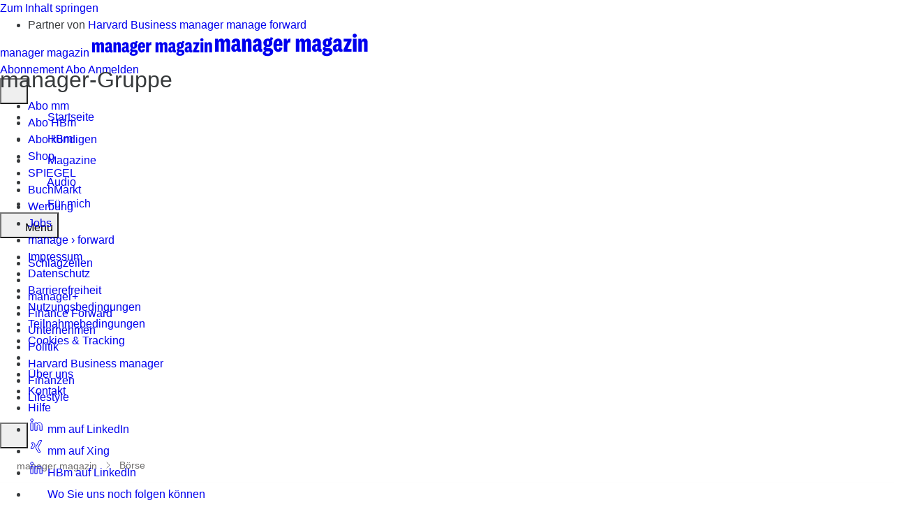

--- FILE ---
content_type: text/html; charset=UTF-8
request_url: https://boersen.manager-magazin.de/?isin=DE0005439004
body_size: 206019
content:
<!doctype html><html lang="de">
<head>
<title>Börsen & Märkte aktuell - Aktien, Kurse, Charts, Nachrichten | manager magazin</title>
<meta charset="utf-8">
<meta name="viewport" content="width=device-width,initial-scale=1,user-scalable=yes">
<meta name="MSSmartTagsPreventParsing" content="true">
<meta http-equiv="imagetoolbar" content="no">
<meta name="referrer" content="origin-when-cross-origin">
<meta name="apple-itunes-app" content="app-id=992101844">
<link rel="manifest" href="https://www.manager-magazin.de/public/mmo/json/manifest.json">
<meta name="theme-color" content="#1b43a4" media="(prefers-color-scheme: light)">
<meta name="theme-color" content="#346BF1" media="(prefers-color-scheme: dark)">
<meta name="google-site-verification" content="G-1oEXHgc506bSRnYtnMq3r7nMxgT17vo6_1rGeytvY">
<meta name="notdm" content="true">
<meta name="robots" content="index, follow, noarchive, noodp, max-snippet:-1, max-image-preview:large, max-video-preview:-1">
<meta name="copyright" content="manager magazin, Hamburg, Germany">
<meta name="email" content="mm_redaktion@manager-magazin.de">
<meta name="author" content="manager magazin, Hamburg, Germany">
<meta name="description" content="Deutschlands erste Adresse für Wirtschaftsnachrichten. Alles Wichtige über Konzernriesen und Newcomer, Wirtschaftspolitik, Banken und Finanzen sowie Lifestyle.">
<script type="application/ld+json">
    {
      "@context": "https://schema.org",
      "@type": "BreadcrumbList",
      "itemListElement": [{
        "@type": "ListItem",
        "position": 1,
        "name": "manager magazin",
        "item": "https://www.manager-magazin.de"
      },{
        "@type": "ListItem",
        "position": 2,
        "name": "Börse"
    }]
    }
</script>
  
<meta name="last-modified" content="2026-01-11T18:51:01+01:00">
<script type="application/ld+json">{"@context":"http://schema.org","@type":"WebPage","headline":"Börsen & Märkte aktuell - Aktien, Kurse, Charts, Nachrichten | manager magazin","mainEntityOfPage":"https://boersen.manager-magazin.de/","name":"Börsen & Märkte aktuell - Aktien, Kurse, Charts, Nachrichten | manager magazin","publisher":{"@type":"Organization","logo":"https://cdn.prod.www.manager-magazin.de/public/mmo/images/logos/manager-magazin-h60.png","name":"manager magazin","sameAs":["https://www.facebook.com/managermagazin/","https://www.instagram.com/managermagazin/","https://twitter.com/manager_magazin","https://www.xing.com/news/pages/manager-magazin-93"]},"url":"https://boersen.manager-magazin.de/"}
</script>
<link rel="preconnect" href="https://cdn.prod.www.manager-magazin.de">
<link rel="dns-prefetch" href="https://cdn.prod.www.manager-magazin.de">
<link rel="preconnect" href="https://sp-manager-magazin-de.manager-magazin.de">
<link rel="dns-prefetch" href="https://sp-manager-magazin-de.manager-magazin.de">
<link rel="shortcut icon" href="https://cdn.prod.www.manager-magazin.de/public/mmo/images/icons/favicon.ico" type="image/ico">
<link rel="apple-touch-icon" sizes="57x57" href="https://cdn.prod.www.manager-magazin.de/public/mmo/images/icons/touch-icon.png">
<link rel="apple-touch-icon" sizes="72x72" href="https://cdn.prod.www.manager-magazin.de/public/mmo/images/icons/touch-icon72.png">
<link rel="apple-touch-icon" sizes="76x76" href="https://cdn.prod.www.manager-magazin.de/public/mmo/images/icons/touch-icon76.png">
<link rel="apple-touch-icon" sizes="114x114" href="https://cdn.prod.www.manager-magazin.de/public/mmo/images/icons/touch-icon114.png">
<link rel="apple-touch-icon" sizes="120x120" href="https://cdn.prod.www.manager-magazin.de/public/mmo/images/icons/touch-icon120.png">
<link rel="apple-touch-icon" sizes="144x144" href="https://cdn.prod.www.manager-magazin.de/public/mmo/images/icons/touch-icon144.png">
<link rel="apple-touch-icon" sizes="152x152" href="https://cdn.prod.www.manager-magazin.de/public/mmo/images/icons/touch-icon152.png">
<link rel="apple-touch-icon" sizes="180x180" href="https://cdn.prod.www.manager-magazin.de/public/mmo/images/icons/touch-icon180.png">
<link rel="canonical" href="https://boersen.manager-magazin.de/">
<link rel="preload" href="https://cdn.prod.www.manager-magazin.de/public/mmo/generated/css/styles.a6369847d782ca8facdd.css" as="style">
<link rel="preload" href="https://cdn.prod.www.manager-magazin.de/public/shared/generated/js/commons.3fa4aac3a0c99b8dc51d.js" as="script">
<link rel="preload" href="https://cdn.prod.www.manager-magazin.de/public/shared/generated/js/header.d0fc3d74e02fe43a331d.js" as="script">
<link rel="preload" href="https://cdn.prod.www.manager-magazin.de/public/shared/generated/js/vendors.f1c4f8bff0ebc606b86f.js" as="script">
<link rel="preload" href="https://cdn.prod.www.manager-magazin.de/public/shared/generated/js/index.5b92f2b81136bd6a1be6.js" as="script">
<link rel="preload" href="https://cdn.prod.www.manager-magazin.de/public/shared/fonts/national-2-narrow-web-bold.woff2" as="font" type="font/woff2" crossorigin>
<link rel="preload" href="https://cdn.prod.www.manager-magazin.de/public/shared/fonts/national-2-web-regular.woff2" as="font" type="font/woff2" crossorigin>
<link rel="preload" href="https://cdn.prod.www.manager-magazin.de/public/shared/fonts/national-2-web-bold.woff2" as="font" type="font/woff2" crossorigin>
<link rel="preload" href="https://cdn.prod.www.manager-magazin.de/public/shared/fonts/freigtexprobook-webfont.woff2" as="font" type="font/woff2" crossorigin>
<link rel="preload" href="https://cdn.prod.www.manager-magazin.de/public/shared/fonts/freigtexprobookit-webfont.woff2" as="font" type="font/woff2" crossorigin>
<link rel="preload" href="https://cdn.prod.www.manager-magazin.de/public/shared/fonts/freigtexprobold-webfont.woff2" as="font" type="font/woff2" crossorigin>
<link rel="preload" href="https://cdn.prod.www.manager-magazin.de/public/shared/fonts/freigtexproboldit-webfont.woff2" as="font" type="font/woff2" crossorigin>
<link rel="alternate" type="application/rss+xml" title="manager magazin RSS Schlagzeilen" href="https://www.manager-magazin.de/news/index.rss">
<style>html {
    --polygon-app-collapsible-header-height: 0px;
    --polygon-app-bottombar-height: 0px;
    --polygon-audioplayer-height: 0px;
    --polygon-featurebar-height: 0px;
    --polygon-headerbar-height: 0px;
    --polygon-max-headerbar-height: 0px;
    --polygon-navigation-height: 0px;
    --polygon-breakingnews-height: 0px;
    --polygon-block-title-height: 0px;
    --polygon-ad-sticky-offset: 0px;
    --polygon-zoneheader-height: 0px;
    --polygon-smallest-viewport-height: 100vh;
}

@supports (height: 100svh) {
    html {
        --polygon-smallest-viewport-height: 100svh;
    }
}

[data-is-first-child-hidden]:first-child {
    display: none;
}

html.is-app:not(.has-overlapping-bottombar) {
    --polygon-app-bottombar-height: 0px;
}
html.is-app.has-overlapping-bottombar {
    --polygon-app-bottombar-height: 53px;
}
html.is-app.has-bottom-sheet:not(.has-overlapping-bottombar) {
    --polygon-app-bottombar-height: 40px;
}
html.is-app.has-overlapping-bottombar.has-bottom-sheet {
    --polygon-app-bottombar-height: 93px;
}
html.audio-player-open [data-audioplayer-height] {
    --polygon-audioplayer-height: 68px;
}
html:not(.is-app) [data-featurebar-height] {
    --polygon-featurebar-height: 60px;
}

html:not(.is-app) {
    --polygon-navigation-height: 56px;
}
html.has-breaking-news {
    --polygon-breakingnews-height: 52px;
}

[data-block-el*="title"] ~ DIV {
    --polygon-block-title-height: 50px;
}

html.is-app.is-android.article:not(.is-issue-context) {
    --polygon-app-collapsible-header-height: 53px;
}

[data-sticky-ad-offset] {
    top: calc( var(--polygon-headerbar-height, 0px) + var(--polygon-featurebar-height, 0px) + var(--polygon-block-title-height, 0px) + var(--polygon-zoneheader-height, 0px));
}

html.overlay-open body {
    overflow: hidden !important;
}

html.is-logged-in [data-logged-in-hidden],
html.is-logged-in [data-logged-in-hidden] + .border-separator {
    display: none;
}

html:not(.is-logged-in) [data-not-logged-in-hidden],
html:not(.is-logged-in) [data-not-logged-in-hidden] + .border-separator {
    display: none;
}

html.is-mobile [data-mobile-hidden] {
    display: none;
}

html.is-tablet [data-tablet-hidden] {
    display: none;
}

html:not(.is-mobile) [data-not-mobile-hidden] {
    display: none;
}

html.is-app [data-app-hidden] {
    display: none;
}

html:not(.is-app) [data-not-app-hidden] {
    display: none;
}

html.is-unsupported-offline-issue [data-is-unsupported-offline-issue-hidden] {
    display: none;
}

html.is-unsupported-audio-playlist [data-is-unsupported-audio-playlist-hidden] {
    display: none;
}

html.is-unsupported-app-navigation [data-is-unsupported-app-navigation-hidden] {
    display: none;
}

html.is-app:not(.is-unsupported-app-navigation) [data-is-supported-app-navigation-hidden] {
    display: none;
}

html.is-unsupported-subscription-plans [data-is-unsupported-subscription-plans-hidden] {
    display: none;
}

html.is-unsupported-external-domain-login [data-is-unsupported-external-domain-login-hidden] {
    display: none;
}

html.is-unsupported-smartarticle-summary [data-is-unsupported-smartarticle-summary-hidden] {
    display: none;
}

html:not(.is-ios) [data-not-ios-hidden] {
    display: none;
}

html.is-ios [data-ios-hidden] {
    display: none;
}

html.is-android [data-android-hidden] {
    display: none;
}

html.is-app.is-ios [data-ios-app-hidden] {
    display: none;
}

html:not(.is-android) [data-not-android-hidden] {
    display: none;
}

html.is-app.has-overlapping-bottombar body>[id^="sp_message_container"] {
    overflow: visible !important;
    height: calc(100vh - 56px) !important;
}
html.is-app.has-overlapping-bottombar body>[id^="sp_message_container"]::after {
    content: "";
    position: absolute;
    width: 100%; height: 56px;
    background: rgb(0,0,0);
    opacity: 0.65;
}

[data-anchor-offset]::before {
    content: "";
    display: block;
    margin-top: calc((var(--polygon-headerbar-height, 0px) + var(--polygon-featurebar-height, 0px)) * -1);
    height: calc(var(--polygon-headerbar-height, 0px) + var(--polygon-featurebar-height, 0px));
}

html.is-app {
    -webkit-tap-highlight-color: transparent;
}

html:not(.is-issue-context) [data-not-issue-context-hidden] {
    display: none;
}
html.is-issue-context [data-issue-context-hidden] {
    display: none;
}
html.is-app.article.is-issue-context [data-app-article-issue-context-hidden] {
    display: none;
}

html.hide-conditional [data-contains-flags*="conditional"] [data-flag-name*="conditional"],
html.hide-conditional [data-conditional-only] {
    display: none;
}

html.has-breaking-news [data-has-breaking-news-hidden] {
    display: none;
}

html.has-paid-access [data-has-paid-access-hidden] {
    display: none;
}

html.has-noads-access [data-has-noads-access-hidden] {
    display: none;
}

html:not(.has-paid-access) [data-has-no-paid-access-hidden] {
    display: none;
}

html:not(.is-gift-article) [data-not-gift-article-hidden] {
    display: none;
}

html:not(.has-first-paint-overlay) [data-not-first-paint-overlay-hidden] {
    display: none;
}

a > svg:first-of-type:last-of-type {
    pointer-events: none;
}

html [data-area^="block>topic"] [data-is-inside-topic-block-hidden] {
    display: none;
}

[data-not-loaded-w-full]:not(.loaded) {
    width: 100%;
}
[data-not-loaded-hidden]:not(.loaded) {
    display: none;
}
[data-peer].loaded ~ [data-peer-loaded-hidden],
iframe.peer ~ [data-peer-loaded-hidden] {
    display: none;
}
[data-peer]:not(.loaded) ~ [data-peer-not-loaded-hidden] {
    display: none;
}

[x-cloak] {
    display: none !important;
}

@media (max-width: 719px) {
    html.audio-player-open [data-audioplayer-height] {
        --polygon-audioplayer-height: 60px;
    }
    html:not(.is-app) [data-featurebar-height] {
        --polygon-featurebar-height: 53px;
    }
    html:not(.is-app) {
        --polygon-navigation-height: 88px;
    }
    html.has-breaking-news {
        --polygon-breakingnews-height: 40px;
    }
    .sm\:sticky [data-advertisement] .teads-inread,
    .RichText .sm\:sticky .teads-inread,
    .sm\:sticky [data-advertisement] .ob-smartfeed-wrapper,
    .RichText .sm\:sticky .ob-smartfeed-wrapper {
        margin-bottom: 0px !important;
    }
    [data-zoneheader-height] {
        --polygon-zoneheader-height: 42px;
    }
}

@media (min-width: 720px) and (max-width: 1019px) {
    html:not(.is-app) {
        --polygon-navigation-height: 112px;
    }
    html.has-breaking-news {
        --polygon-breakingnews-height: 52px;
    }
    [data-zoneheader-height] {
        --polygon-zoneheader-height: 94px;
    }
}

@media (min-width: 1020px) {
    [data-zoneheader-height] {
        --polygon-zoneheader-height: 94px;
    }
}
                html:not(.no-header) [data-headerbar-height],
html:not(.no-header) [data-sticky-ad-offset],
html:not(.no-header) [data-anchor-offset] {
    --polygon-headerbar-height: 95px;
    --polygon-max-headerbar-height: 119px;
}
html:not(.no-header).is-headerbar-collapsed [data-headerbar-height],
html:not(.no-header).is-headerbar-collapsed [data-sticky-ad-offset],
html:not(.no-header).is-headerbar-collapsed [data-anchor-offset] {
    --polygon-headerbar-height: 50px;
}

html:not(.Mmplus):not(.is-gift-article):not(.has-metered-access) [data-has-mmplus-visible]:not([data-has-hbmplus-visible]),
html:not(.Hbmplus):not(.is-gift-article):not(.has-metered-access) [data-has-hbmplus-visible]:not([data-has-mmplus-visible]),
html:not(.Mmplus):not(.Hbmplus):not(.is-gift-article):not(.has-metered-access) [data-has-mmplus-visible][data-has-hbmplus-visible] {
    display: none;
}

html.Mmplus [data-has-mmplus-hidden],
html.Hbmplus [data-has-hbmplus-hidden] {
    display: none;
}

@media (max-width: 719px) {
    html:not(.no-header) [data-headerbar-height],
    html:not(.no-header).is-headerbar-collapsed [data-headerbar-height],
    html:not(.no-header) [data-sticky-ad-offset],
    html:not(.no-header).is-headerbar-collapsed [data-sticky-ad-offset],
    html:not(.no-header) [data-anchor-offset],
    html:not(.no-header).is-headerbar-collapsed [data-anchor-offset] {
        --polygon-headerbar-height: 58px;
        --polygon-max-headerbar-height: 75px;
    }
}

/* Special styling for migrated stock links, inspired by lastgen MM */
body .RichText--iconLinks p a[data-link-flag="stock-migrated"],
body .RichText--iconLinks ol > li a[data-link-flag="stock-migrated"],
body .RichText--iconLinks ul > li a[data-link-flag="stock-migrated"] {
    background-image: url("/public/mmo/images/icons/svgs/Stocks-Flag-L.svg");
    background-position-y: .375rem;
    background-repeat: no-repeat;
    border-bottom: none;
    display: inline-block;
    text-indent: -2000rem;
    width: 1rem;
}@font-face {font-family: 'National2Narrow';font-weight: 800;font-display: swap;src: url("https://cdn.prod.www.manager-magazin.de/public/shared/fonts/national-2-narrow-web-bold.woff2") format('woff2'),url("https://cdn.prod.www.manager-magazin.de/public/shared/fonts/national-2-narrow-web-bold.woff") format('woff');}@font-face {font-family: 'National2';font-weight: 400;font-display: swap;src: url("https://cdn.prod.www.manager-magazin.de/public/shared/fonts/national-2-web-regular.woff2") format('woff2'),url("https://cdn.prod.www.manager-magazin.de/public/shared/fonts/national-2-web-regular.woff") format('woff');}@font-face {font-family: 'National2';font-weight: 700;font-display: swap;src: url("https://cdn.prod.www.manager-magazin.de/public/shared/fonts/national-2-web-bold.woff2") format('woff2'),url("https://cdn.prod.www.manager-magazin.de/public/shared/fonts/national-2-web-bold.woff") format('woff');}@font-face {font-family: 'FreightTextPro';font-weight: 400;font-display: swap;src: url("https://cdn.prod.www.manager-magazin.de/public/shared/fonts/freigtexprobook-webfont.woff2") format('woff2'),url("https://cdn.prod.www.manager-magazin.de/public/shared/fonts/freigtexprobook-webfont.woff") format('woff');}@font-face {font-family: 'FreightTextPro';font-weight: 400;font-display: swap;font-style: italic;src: url("https://cdn.prod.www.manager-magazin.de/public/shared/fonts/freigtexprobookit-webfont.woff2") format('woff2'),url("https://cdn.prod.www.manager-magazin.de/public/shared/fonts/freigtexprobookit-webfont.woff") format('woff');}@font-face {font-family: 'FreightTextPro';font-weight: 700;font-display: swap;src: url("https://cdn.prod.www.manager-magazin.de/public/shared/fonts/freigtexprobold-webfont.woff2") format('woff2'),url("https://cdn.prod.www.manager-magazin.de/public/shared/fonts/freigtexprobold-webfont.woff") format('woff');}@font-face {font-family: 'FreightTextPro';font-weight: 700;font-display: swap;font-style: italic;src: url("https://cdn.prod.www.manager-magazin.de/public/shared/fonts/freigtexproboldit-webfont.woff2") format('woff2'),url("https://cdn.prod.www.manager-magazin.de/public/shared/fonts/freigtexproboldit-webfont.woff") format('woff');}:root .color-spon {background-color: #e64415;}@media (prefers-color-scheme: dark) {:root .color-spon {background-color: #D03D12;}}.flag-button.color-spon {color: #FFFFFF;}.flag-button.color-spon {background-color: #e64415;}a.flag-button.color-spon:hover,button.flag-button.color-spon:hover {background-color: #c12b00;}a.flag-button.color-spon:focus,button.flag-button.color-spon:focus {background-color: #811d00;}@media (prefers-color-scheme: dark) {.flag-button.color-spon {color: #FFFFFF;}.flag-button.color-spon {background-color: #D03D12;}a.flag-button.color-spon:hover,button.flag-button.color-spon:hover {background-color: #c12b00;}a.flag-button.color-spon:focus,button.flag-button.color-spon:focus {background-color: #811d00;}}:root .color-mmo {background-color: #1b43a4;}@media (prefers-color-scheme: dark) {:root .color-mmo {background-color: #346BF1;}}.flag-button.color-mmo {color: #FFFFFF;}.flag-button.color-mmo {background-color: #1b43a4;}a.flag-button.color-mmo:hover,button.flag-button.color-mmo:hover {background-color: #163683;}a.flag-button.color-mmo:focus,button.flag-button.color-mmo:focus {background-color: #0e2252;}@media (prefers-color-scheme: dark) {.flag-button.color-mmo {color: #FFFFFF;}.flag-button.color-mmo {background-color: #346BF1;}a.flag-button.color-mmo:hover,button.flag-button.color-mmo:hover {background-color: #163683;}a.flag-button.color-mmo:focus,button.flag-button.color-mmo:focus {background-color: #0e2252;}}:root .color-hbm {background-color: #814EEE;}@media (prefers-color-scheme: dark) {:root .color-hbm {background-color: #BA9AFF;}}.flag-button.color-hbm {color: #FFFFFF;}.flag-button.color-hbm {background-color: #814EEE;}a.flag-button.color-hbm:hover,button.flag-button.color-hbm:hover {background-color: #482398;}a.flag-button.color-hbm:focus,button.flag-button.color-hbm:focus {background-color: #260F58;}@media (prefers-color-scheme: dark) {.flag-button.color-hbm {color: #FFFFFF;}.flag-button.color-hbm {background-color: #BA9AFF;}a.flag-button.color-hbm:hover,button.flag-button.color-hbm:hover {background-color: #482398;}a.flag-button.color-hbm:focus,button.flag-button.color-hbm:focus {background-color: #260F58;}}:root .color-elf {background-color: #3C8771;}@media (prefers-color-scheme: dark) {:root .color-elf {background-color: #449869;}}.flag-button.color-elf {color: #000000;}.flag-button.color-elf {background-color: #FFFFFF;}a.flag-button.color-elf:hover,button.flag-button.color-elf:hover {background-color: #E9E5E2;}a.flag-button.color-elf:focus,button.flag-button.color-elf:focus {background-color: #FFFFFF;}:root .color-effi {background-color: #EB0E30;}@media (prefers-color-scheme: dark) {:root .color-effi {background-color: #FA354C;}}.flag-button.color-effi {color: #FFFFFF;}.flag-button.color-effi {background-color: #EB0E30;}a.flag-button.color-effi:hover,button.flag-button.color-effi:hover {background-color: #BE0F32;}a.flag-button.color-effi:focus,button.flag-button.color-effi:focus {background-color: #78061D;}@media (prefers-color-scheme: dark) {.flag-button.color-effi {color: #FFFFFF;}.flag-button.color-effi {background-color: #FA354C;}a.flag-button.color-effi:hover,button.flag-button.color-effi:hover {background-color: #BE0F32;}a.flag-button.color-effi:focus,button.flag-button.color-effi:focus {background-color: #78061D;}}</style>
<link rel="stylesheet" href="https://cdn.prod.www.manager-magazin.de/public/mmo/generated/css/styles.a6369847d782ca8facdd.css">
<script type="application/settings+json">{"general":{"breakpoints":{"lg":{"min":1020},"md":{"max":1019,"min":720},"sm":{"max":719}},"cacheControl":{"breakingnews":{"sessionStorageMaxAge":900}},"consent":{"disabled":false,"globallyDisabled":false,"minUpdatedAt":1626213600,"utiqDisabled":false},"cookieDomains":["www.manager-magazin.de",".www.manager-magazin.de",".manager-magazin.de","abo.manager-magazin.de"],"disableAdobeLaunch":false,"disableBookmarks":true,"disableBreakingnews":false,"disableSourcepoint":false,"domain":"mmo","noAds":false,"noContentAds":false,"secondLevelDomain":"manager-magazin","subscriptions":{"metered":"","noads":"Mmpur","paid":["Mmplus"]},"text":{"authorDetailsSuffix":{"removeWhitespaceBeforeCharacters":[",",".",":",";"]}},"topLevelDomain":"de","urls":{"assetsBasePath":"https://cdn.prod.www.manager-magazin.de","backofficeBaseUrl":"https://gruppenkonto.spiegel.de","base":"https://www.manager-magazin.de","offers":{"Hbmplus":"https://abo.manager-magazin.de/microsites/managerplus/probemonat9/?requestAccessToken=true","Mmplus":"https://abo.manager-magazin.de/microsites/managerplus/probemonat9/?requestAccessToken=true","Mmpur":"https://abo.manager-magazin.de/werbefrei-lesen?requestAccessToken=true","noads":"https://abo.manager-magazin.de/werbefrei-lesen?requestAccessToken=true","paid":"https://abo.manager-magazin.de/?requestAccessToken=true"},"pages":{"adfreeOffer":"https://www.manager-magazin.de/adfree-offer","affiliateLinksFAQ":"https://www.spiegel.de/extra/affiliate-links-auf-spiegel-online-fragen-und-antworten-a-1245589.html","agb":"https://www.manager-magazin.de/agb","articleGiftInformations":"https://www.manager-magazin.de/artikel-verschenken","datenschutz":"https://www.manager-magazin.de/datenschutz","impressum":"https://www.manager-magazin.de/impressum","kontakt":"https://www.manager-magazin.de/kontakt","nutzungsbedingungen":"https://www.manager-magazin.de/nutzungsbedingungen","problemeMitCookies":"https://www.manager-magazin.de/probleme-mit-cookies","services":"https://www.manager-magazin.de/services","sponsoredSiteInfo":"https://www.manager-magazin.de/sponsored-site-info","webstoriesBaseUrl":"https://cdn.prod.www.manager-magazin.de/stories/"},"search":"https://www.manager-magazin.de/suche/","user":{"account":"https://gruppenkonto.spiegel.de/manager/meinkonto/uebersicht.html","login":{"default":"https://gruppenkonto.spiegel.de/manager/authenticate?requestAccessToken=true","effi":"https://gruppenkonto.spiegel.de/effilee/authenticate?requestAccessToken=true","elf":"https://gruppenkonto.spiegel.de/11freunde/authenticate?requestAccessToken=true","mmo":"https://gruppenkonto.spiegel.de/manager/authenticate?requestAccessToken=true","spon":"https://gruppenkonto.spiegel.de/authenticate?requestAccessToken=true"},"logout":"https://gruppenkonto.spiegel.de/manager/abmelden.html?targetUrl=https%3A%2F%2Fwww.manager-magazin.de%2F","register":"https://gruppenkonto.spiegel.de/manager/registrieren.html?requestAccessToken=true"}},"warden":{"baseUrl":"https://prod.warden.spiegel.de/","enabled":true}}
,"app":{"disabledLinks":{},"minOSVersions":{"android":{"general":{"build":0,"major":5,"minor":0},"nativeAudioPlayer":{"build":0,"major":5,"minor":0}},"ios":{"general":{"build":0,"major":13,"minor":0},"nativeAudioPlayer":{"build":0,"major":13,"minor":0}}},"minVersions":{"android":{"appNavigation":146,"appNavigationHomepage":165,"audioPlaylist":125,"consent":0,"externalDomainLogin":166,"formattedPrice":156,"general":0,"nativeAudioPlayer":0,"noOverlappingBottombar":170,"offlineIssue":118,"productOffers":168,"statusBarColor":169,"subscriptionPlans":154},"ios":{"appNavigation":67,"appNavigationHomepage":80,"audioPlaylist":49,"consent":0,"externalDomainLogin":82,"formattedPrice":79,"general":0,"nativeAudioPlayer":0,"noOverlappingBottombar":84,"offlineIssue":43,"productOffers":82,"statusBarColor":0,"subscriptionPlans":44}},"pageContext":{"bottomSheet":{"isEnabled":false},"collection":"","documentId":"","headerTitle":"default","isAudioEnabled":false,"isAudioPlaylistEnabled":false,"isBookmarkEnabled":false,"isCommentsEnabled":false,"isGiftArticleEnabled":false,"isLogoEnabled":true,"isOfflineLibraryEnabled":false,"isSharingEnabled":false,"isTocEnabled":false,"push":{"isPushBarEnabled":false,"name":"","subscription":""},"route":"partner","socialMediaTitle":"","url":"https://www.manager-magazin.de/assets/partner/template.html"},"products":{"android":{"Hbmplus":[{"basePlanId":"p1m","id":"manager_combined_monthly_pdf_2","isEligible":true,"isSubscription":true,"minVersion":0,"plan":"default"},{"basePlanId":"manager-combined-yearly-pdf-2","id":"manager_combined_monthly_pdf_2","isEligible":true,"isSubscription":true,"minVersion":0,"plan":"annual"}],"Mmplus":[{"basePlanId":"p1m","id":"manager_combined_monthly_pdf_2","isEligible":true,"isSubscription":true,"minVersion":0,"plan":"default"},{"basePlanId":"p1m","id":"manager_combined_monthly_pdf_2","isSubscription":true,"minVersion":0,"offerId":"monthly-offer-001","plan":"introductory"},{"basePlanId":"manager-combined-yearly-pdf-2","id":"manager_combined_monthly_pdf_2","isEligible":true,"isSubscription":true,"minVersion":0,"plan":"annual"}],"Mmpur":[{"basePlanId":"p1m","id":"manager_no_ads_monthly","isEligible":true,"isSubscription":true,"minVersion":0,"plan":"default"}]},"ios":{"Hbmplus":[{"id":"MMComboMonthly","isEligible":true,"isSubscription":true,"minVersion":0,"plan":"default"},{"id":"MMComboMonthlyIVW","isEligible":true,"isSubscription":true,"minVersion":44,"plan":"default"},{"id":"MMComboYearlyIVW","isEligible":true,"isSubscription":true,"minVersion":44,"plan":"annual"}],"Mmplus":[{"id":"MMComboMonthly","isEligible":true,"isSubscription":true,"minVersion":0,"plan":"default"},{"id":"MMComboMonthlyIVW","isSubscription":true,"minVersion":44,"offerId":"introductory","plan":"introductory"},{"id":"MMComboMonthlyIVW","isEligible":true,"isSubscription":true,"minVersion":44,"plan":"default"},{"id":"MMComboYearlyIVW","isEligible":true,"isSubscription":true,"minVersion":44,"plan":"annual"}],"Mmpur":[{"id":"MMPurMonthly","isEligible":true,"isSubscription":true,"minVersion":0,"plan":"default"}]}},"storeUrl":{"android":"https://play.google.com/store/apps/details?id=de.spiegel.android.app.mmo","ios":"https://apps.apple.com/de/app/manager-magazin-de/id992101844"}}
,"iqd":{"handle":"index","initialize":true,"keywords":[],"level2":"boerse","level3":"###LEVEL3###","level4":"","tma":""}
,"page":{"attributes":{"channel_slug":"","is_consent_required":true,"subchannel_slug":""},"category":{"route":"partner"},"info":{"canonical_url":"https://boersen.manager-magazin.de/","domain":"mmo","language":"de","title":"Partner: Börsen & Märkte aktuell - Aktien, Kurse, Charts, Nachrichten | manager magazin"}}
,"video":{"pubads":{"baseUrl":"https://pubads.g.doubleclick.net/gampad/ads","params":{"default":{"correlator":"__timestamp__","cust_params":"pos=\u003cPOS\u003e\u0026tile=169\u003cTILE_SUFFIX\u003e\u0026kw=iqadtile169\u003cTILE_SUFFIX\u003e,\u003cKW\u003e","description_url":"__page-url__","env":"vp","gdfp_req":1,"impl":"s","iu":"/183,22339103238/iqdmanagermagazin/videoplayer","output":"vast","plcmt":1,"pmad":2,"pmnd":0,"pmxd":32000,"pod":"\u003cPOD\u003e","sz":"16x9|480x360|640x360|640x480","unviewed_position_start":1,"url":"__referrer__","vpos":"\u003cVPOS\u003e"}}}}
,"issue":{}
,"thirdparty":"[base64]","translations":{"bookmarkButton":{"labelAdd":"Zur Merkliste hinzufügen","labelDelete":"Aus Merkliste entfernen"},"bookmarksEmptyState":{"text":{"article":"Fügen Sie Artikel Ihrer Merkliste hinzu, um diese jederzeit zu lesen.","recipe":"Fügen Sie Rezepte Ihrer Merkliste hinzu, um diese jederzeit zu lesen."},"title":{"article":"Noch keine Artikel vorhanden","recipe":"Noch keine Rezepte vorhanden"}},"bookmarksListTitle":{"article":"Ihre Artikel","recipe":"Ihre Rezepte"},"confirmationLayer":{"deleteAllBookmarks":{"cancelButtonLabel":"Abbrechen","confirmButtonLabel":"Einträge entfernen","description":"Möchten Sie wirklich alle Einträge aus Ihrer Merkliste löschen? Diese Aktion kann nicht rückgängig gemacht werden.","headline":"Alle Einträge entfernen?"}},"loginLayer":{"bookmarks":{"text":"Speichern Sie Ihre Lieblingsartikel in der persönlichen Merkliste, um sie später zu lesen und einfach wiederzufinden.","title":"Artikel-Merkliste"},"history":{"text":"Finden Sie Ihre zehn zuletzt gelesenen Artikel schnell und unkompliziert wieder.","title":"Gelesene Artikel"},"newsletter":{"text":"Melden Sie sich in Ihrem persönlichen manager magazin-Konto an, um Ihre Newsletter zu verwalten.","title":"Newsletter"},"offlinelibrary":{"text":"Speichern Sie Magazin-Ausgaben in Ihrer Offline-Bibliothek. Lesen Sie das manager magazin und den Harvard Business manager jederzeit – auch offline und als PDF.","title":"Gespeicherte Magazine"},"playlist":{"text":"Speichern Sie Ihre Audioinhalte in Ihrer Playlist, um sie später zu hören oder offline abzuspielen. Zusätzlich können Sie Ihre Playlist über alle Geräte mit der manager-App synchronisieren, auf denen Sie mit Ihrem Konto angemeldet sind.","title":"Audio-Playlist"}},"notification":{"addBookmarkFailure":{"description":"Beim Speichern des Artikels ist ein Fehler aufgetreten. \u003ca href=\"#\" data-notification-el=\"trigger\"\u003eErneut versuchen\u003c/a\u003e","headline":"Fehler"},"addBookmarkSuccess":{"description":"Ihr ###COLLECTION### wurde gespeichert. \u003ca href=\"https://www.manager-magazin.de/fuermich/merkliste\"\u003eZur Merkliste\u003c/a\u003e","headline":"Zur Merkliste hinzugefügt"},"addDocumentAudioToPlaylistFailure":{"description":"Clip konnte nicht zur Playlist hinzugefügt werden. Bitte versuchen Sie es erneut oder starten Sie die App neu.","headline":"Fehler beim Hinzufügen zur Playlist"},"copyGiftArticleLinkFailure":{"description":"Beim Kopieren des Artikel-Links ist ein Fehler aufgetreten. \u003ca href=\"#\" data-notification-el=\"trigger\"\u003eErneut versuchen\u003c/a\u003e","headline":"Fehler"},"copyGiftArticleLinkSuccess":{"description":"Der Artikel-Link wurde erfolgreich in Ihrer Zwischenablage gespeichert.","headline":"Link kopiert"},"deleteAllBookmarksFailure":{"description":"Beim Löschen der Einträge ist ein Fehler aufgetreten. \u003ca href=\"#\" data-notification-el=\"trigger\"\u003eErneut versuchen\u003c/a\u003e","headline":"Fehler"},"deleteAllBookmarksSuccess":{"description":"Ihre Einträge wurden aus der Merkliste gelöscht.","headline":"Aus Merkliste entfernt"},"deleteBookmarkFailure":{"description":"Beim Löschen des ###COLLECTION### ist ein Fehler aufgetreten. \u003ca href=\"#\" data-notification-el=\"trigger\"\u003eErneut versuchen\u003c/a\u003e","headline":"Fehler"},"deleteBookmarkSuccess":{"description":"Ihr ###COLLECTION### wurde aus der \u003ca href=\"https://www.manager-magazin.de/fuermich/merkliste\"\u003eMerkliste\u003c/a\u003e gelöscht.","headline":"Aus Merkliste entfernt"},"deleteCookiesSuccess":{"headline":"Cookies wurden erfolgreich gelöscht"},"rejectConsentFailure":{"description":"Leider konnten wir Ihre Zustimmung nicht widerrufen. Bitte versuchen Sie es über die Einstellungen.","headline":"Fehler beim Widerruf Ihrer Zustimmung"},"rejectConsentSuccess":{"headline":"Zustimmung erfolgreich widerrufen"}}}
}</script>
<script>"use strict";function _typeof(t){return(_typeof="function"==typeof Symbol&&"symbol"==typeof Symbol.iterator?function(t){return typeof t}:function(t){return t&&"function"==typeof Symbol&&t.constructor===Symbol&&t!==Symbol.prototype?"symbol":typeof t})(t)}!function(){var t=function(){var t,e,o=[],n=window,r=n;for(;r;){try{if(r.frames.__tcfapiLocator){t=r;break}}catch(t){}if(r===n.top)break;r=r.parent}t||(!function t(){var e=n.document,o=!!n.frames.__tcfapiLocator;if(!o)if(e.body){var r=e.createElement("iframe");r.style.cssText="display:none",r.name="__tcfapiLocator",e.body.appendChild(r)}else setTimeout(t,5);return!o}(),n.__tcfapi=function(){for(var t=arguments.length,n=new Array(t),r=0;r<t;r++)n[r]=arguments[r];if(!n.length)return o;"setGdprApplies"===n[0]?n.length>3&&2===parseInt(n[1],10)&&"boolean"==typeof n[3]&&(e=n[3],"function"==typeof n[2]&&n[2]("set",!0)):"ping"===n[0]?"function"==typeof n[2]&&n[2]({gdprApplies:e,cmpLoaded:!1,cmpStatus:"stub"}):o.push(n)},n.addEventListener("message",(function(t){var e="string"==typeof t.data,o={};if(e)try{o=JSON.parse(t.data)}catch(t){}else o=t.data;var n="object"===_typeof(o)&&null!==o?o.__tcfapiCall:null;n&&window.__tcfapi(n.command,n.version,(function(o,r){var a={__tcfapiReturn:{returnValue:o,success:r,callId:n.callId}};t&&t.source&&t.source.postMessage&&t.source.postMessage(e?JSON.stringify(a):a,"*")}),n.parameter)}),!1))};"undefined"!=typeof module?module.exports=t:t()}();</script>
<script>var isSystemSupported = (function() {var crawlerUserAgents = ['APIs-Google','Mediapartners-Google','AdsBot-Google-Mobile','AdsBot-Google','Googlebot-Image','Googlebot-News','Googlebot-Video','Googlebot\\/','AdsBot-Google-Mobile-Apps','Google (\\+https:\\/\\/developers.google.com\\/+\\/web\\/snippet\\/)','Google-AMPHTML','Facebot','facebookexternalhit','Twitterbot','PocketParser','bingbot','msnbot','msnbot-media','AdldxBot','BingPreview\\/','DuckDuckBot','Pinterest','Pinterestbot','ToutiaoSpider','upday.com','XING-contenttabreceiver','xing.com','Qwant-News','qwant.com','Qwantify','Yahoo! Slurp','FlipboardProxy','YandexBot','Feedly','LinkedInBot','Applebot','NextCloud','ia_archiver','outbrain','Sogou','exabot','Baiduspider','Baidu-YunGuanCe','ScopeContentAG-HTTP-Client www.thescope.com\\/0.1','archive.org_bot','Chrome-Lighthouse','Panoo',];var crawlerRegex = RegExp(crawlerUserAgents.join('|'));var isCrawler = crawlerRegex.test(window.navigator.userAgent);if (isCrawler) {return true;}if (!window.CSS || !window.CSS.supports('color', 'var(--primary)')) {return false;}try {new Function('const obj = {}; obj?.foo;');} catch(error) {return false;}var isAndroid = /Android/i.test(window.navigator.userAgent);if (isAndroid) {var isOSSupported = true;var version = {major: undefined,minor: undefined,build: undefined,};var ua = navigator.userAgent.toLowerCase();var match = ua.match(/android\s(\d+).?(\d+)?.?(\d+)?/);if (match) {version.major = match[1] ? parseInt(match[1], 10) : undefined;version.minor = match[2] ? parseInt(match[2], 10) : undefined;version.build = match[3] ? parseInt(match[3], 10) : undefined;}var minVersion = {major: 7,minor: 1,build: 1,};isOSSupported = version.major >= minVersion.major;if (version.major === minVersion.major) {isOSSupported = version.minor >= minVersion.minor;}if (version.major === minVersion.major && version.minor === minVersion.minor) {isOSSupported = version.build >= minVersion.build;}if (!isOSSupported && typeof version.major !== 'undefined') {var xhr = new XMLHttpRequest();try {xhr.open('GET', 'https://cdn.prod.www.manager-magazin.de/ping', false);xhr.send();return true;} catch(error) {return false;}}}return true;})();if (!isSystemSupported) {window.location.replace('https://www.manager-magazin.de/system-update');}</script>
<script>(() => {if (typeof window.performance?.mark === 'function') {window.performance.mark('first-loaded-script');}})();</script>
<script src="https://cdn.prod.www.manager-magazin.de/public/shared/generated/js/commons.3fa4aac3a0c99b8dc51d.js"></script>
<script src="https://cdn.prod.www.manager-magazin.de/public/shared/generated/js/header.d0fc3d74e02fe43a331d.js"></script>
<script>(() => {window.AdController = {i: null,q: [],f: false,s: false,n: false,r: null,c: [],setPageInfo: function (i) {window.AdController.i = i;},stage: function () {window.AdController.s = true;},initialize: function () {window.AdController.n = true;},render: function (n, c) {window.AdController.q.push([n, c]);},finalize: function () {window.AdController.f = true;},ready: function (callback) {window.AdController.r = callback;},startLoadCycle: function () {window.AdController.c.push(['startLoadCycle']);},reload: function (p, t) {window.AdController.c.push(['reload', p, t]);},reinitialize: function (i) {window.AdController.c.push(['reinitialize', i]);}};})();</script>
<script>!function(e,a,n,t){if (a) return;var i=e.head;if(i){var o=e.createElement("style");o.id="alloy-prehiding",o.innerText=n,i.appendChild(o),setTimeout(function(){o.parentNode&&o.parentNode.removeChild(o)},t)}}(document, document.location.href.indexOf("adobe_authoring_enabled") !== -1, "[data-target-hide] { opacity: 0 !important }", 1000);</script>
</head>
<body class="bg-shade-lightest dark:bg-black text-black dark:text-shade-lightest relative min-w-sm leading-normal static antialiased lining-nums lg:overflow-x-hidden lg:overflow-y-scroll" data-area="partner">
<div data-headerbar-height class="flex justify-end relative" style="top: var(--polygon-max-headerbar-height, 0);">
<span class="relative w-full relative">
<a href="#Inhalt" title="Zum Inhalt springen" class="absolute inline-block rounded z-overlay bg-white dark:bg-dm-shade-darkest font-bold font-sansUI text-primary-darker dark:text-shade-lightest text-s sm:mr-8 md:mr-24 lg:mr-24 sm:mt-8 md:mt-12 lg:mt-12 right-0 p-0 border-0 h-px w-px overflow-hidden pointer-events-none opacity-none focus:px-12 focus:py-8 focus:h-auto focus:w-auto focus:overflow-auto focus:pointer-events-auto focus:opacity-full">
Zum Inhalt springen
</a>
</span>
</div>
<div class="relative z-max" x-data="{ showPartnerBar: true }" x-show="showPartnerBar" x-subscribe.overlay_handler_active_overlay_changed="showPartnerBar = !($payload[0] && $payload[0].expandHeader)" data-app-hidden>
<div class="bg-primary-base dark:bg-dm-primary-base top-0 w-full z-10 pointer-events-auto">
<div class="bg-primary-base dark:bg-dm-primary-base md:overflow-hidden lg:overflow-hidden">
<div class="lg:max-w-lg mx-auto">
<div class="font-sans relative flex lg:h-32 md:h-32 sm:h-24 lg:px-32 md:px-24 sm:px-16 overflow-hidden shrink-0" x-data x-swiper="{freeMode: true,roundLengths: true,slidesPerView: 'auto',watchOverflow: false}">
<div class="polygon-swiper-button-prev hidden absolute bottom-0 left-0 top-0 z-10">
<span class="flex items-center h-full">
<span class="bg-gradient-to-r from-primary-base dark:from-dm-primary-base w-24 h-full"></span>
</span>
</div>
<div class="polygon-swiper-button-next absolute bottom-0 right-0 top-0 z-10">
<span class="flex items-center h-full">
<span class="bg-gradient-to-l from-primary-base dark:from-dm-primary-base w-24 h-full"></span>
</span>
</div>
<div class="polygon-swiper w-full flex items-center">
<ul class="polygon-swiper-wrapper font-sansUI text-xs flex items-center h-full">
<li class="polygon-swiper-slide shrink-0">
<span class="inline-block text-white dark:text-shade-lightest opacity-distinct pb-px mr-24">Partner von</span>
<a href="https://www.manager-magazin.de/hbm/" class="border-b border-transparent opacity-distinct inline-block hover:border-white focus:border-white text-white dark:text-shade-lightest font-bold tracking-wide mr-24" target="_self" title="Harvard Business manager">
Harvard Business manager
</a>
<a href="https://manage-forward.de" class="border-b border-transparent opacity-distinct inline-block hover:border-white focus:border-white text-white dark:text-shade-lightest font-bold tracking-wide" target="_blank" title="manage forward">
manage forward
</a>
</li>
</ul>
</div>
</div>
</div>
</div>
</div>
</div>
<header role="banner" class="sticky top-0 -mt-8 z-30 pointer-events-none">
<div data-app-hidden>
<div class="bg-primary-base dark:bg-dm-primary-base h-8 relative z-20 shadow-primary-t"></div>
<div class="relative z-10 -mb-8" data-area="header-bar">
<div class="flex items-center bg-white dark:bg-dm-shade-darkest top-0 w-full z-10 pointer-events-auto border-separator-b h-[87px] sm:h-full transition-height duration-200 ease-linear" id="header-bar" x-data="{isInTopArea: true,isInOverlay: false,get isCollapsed() {return !this.isInTopArea && !this.isInOverlay;},}" x-init="isInTopArea = typeof $store.isInTopArea === 'undefined' || $store.isInTopArea;" x-subscribe.toparea_enter="isInTopArea = true" x-subscribe.toparea_leave="isInTopArea = false" x-subscribe.overlay_handler_active_overlay_changed="isInOverlay = !!$payload[0] && $payload[0].expandHeader" x-effect="$store.MediaQuery.breakpoint !== 'sm' && document.documentElement.classList.toggle('is-headerbar-collapsed', isCollapsed)" :class="{'lg:shadow lg:h-44 md:shadow md:h-44 iqdsticky': isCollapsed,}">
<div class="bg-white dark:bg-dm-shade-darkest md:overflow-hidden lg:overflow-hidden lg:pt-px md:pt-px sm:py-px w-full">
<div class="mx-auto flex items-center transition-height duration-200 ease-linear lg:max-w-lg lg:px-32 md:px-24 sm:pb-12 sm:pl-16 sm:pr-12 sm:pt-12 sm:h-48" :class="{'lg:h-32 md:h-32 lg:mb-2 md:mb-2': isCollapsed,}">
<span class="flex flex-auto justify-between items-center md:order-1 lg:order-1 overflow-hidden transition-transform duration-300 ease-out origin-left-center" :class="{'lg:translate-x-40 lg:scale-75 md:translate-x-40 md:scale-75': isCollapsed,}">
<span class="text-black dark:text-shade-lightest shrink-0">
<a href="https://www.manager-magazin.de/" target="_self" title="manager magazin" aria-label="manager magazin">
<span class="hidden">manager magazin</span>
<span class="block leading-none -mb-px lg:hidden md:hidden"><svg id="mmo-manager-magazin-mobile" width="172" height="27" viewBox="0 0 172 27" fill="none" xmlns="http://www.w3.org/2000/svg" role="img" aria-hidden="true">
    <path d="M13.542 6.248c2.18 0 3.385 1.463 3.385 3.816v10.93h-4.016v-9.782c0-1.005-.287-1.636-1.09-1.636-.775 0-1.35.603-1.35 2.353v9.066H6.456v-9.783c0-1.005-.287-1.636-1.09-1.636-.775 0-1.32.603-1.32 2.382v9.037H0V6.478h3.328l.373 2.553c.402-1.75 1.664-2.783 3.328-2.783 1.693 0 2.783 1.148 3.127 2.611.488-1.492 1.722-2.61 3.386-2.61zm14.603 11.247c0 .516.23.688.516.688a.802.802 0 00.488-.143l.115 2.64c-.488.315-1.148.516-1.894.516-.86 0-1.693-.316-2.238-1.004-.2-.23-.344-.517-.459-.832-.373 1.09-1.52 1.807-2.869 1.807-2.209 0-3.557-1.607-3.557-4.131 0-3.041 2.066-4.59 4.82-4.59.459 0 .918.057 1.233.143v-1.951c0-.717-.23-1.349-.975-1.349-.775 0-1.09.775-1.004 2.095l-3.615-.603c.086-2.64 1.836-4.533 4.849-4.533 3.04 0 4.59 1.463 4.59 4.505v6.742zM24.3 14.827c-.143-.058-.373-.086-.602-.086-1.062 0-1.721.688-1.721 2.008 0 1.119.459 1.721 1.147 1.721.717 0 1.176-.545 1.176-1.606v-2.037zm9.841-5.824c.43-1.722 1.721-2.755 3.443-2.755 2.18 0 3.414 1.492 3.414 3.96v10.787h-4.017v-9.84c0-.947-.287-1.579-1.09-1.579-.832 0-1.406.718-1.406 2.382v9.037H30.44V6.478h3.328l.373 2.525zm18.075 8.492c0 .516.23.688.516.688a.802.802 0 00.488-.143l.115 2.64c-.488.315-1.148.516-1.894.516-.86 0-1.693-.316-2.238-1.004-.2-.23-.344-.517-.459-.832-.373 1.09-1.52 1.807-2.869 1.807-2.209 0-3.557-1.607-3.557-4.131 0-3.041 2.065-4.59 4.82-4.59.459 0 .918.057 1.233.143v-1.951c0-.717-.23-1.349-.975-1.349-.775 0-1.09.775-1.004 2.095l-3.615-.603c.086-2.64 1.836-4.533 4.848-4.533 3.041 0 4.59 1.463 4.59 4.505v6.742zm-3.845-2.668c-.143-.058-.373-.086-.602-.086-1.062 0-1.722.688-1.722 2.008 0 1.119.46 1.721 1.148 1.721.717 0 1.176-.545 1.176-1.606v-2.037zM59.044 25.9c-3.012 0-5.279-1.09-5.279-3.213 0-1.406 1.09-2.353 2.496-2.554-1.004-.344-1.779-1.147-1.779-2.438 0-1.32.89-2.21 2.037-2.669-1.29-.803-2.123-2.18-2.123-3.987 0-2.956 2.123-4.792 5.02-4.792.948 0 1.808.201 2.554.574.287-.545.43-1.234.46-2.21l3.07.862c-.087 1.205-.948 2.295-1.923 2.725.574.775.89 1.75.89 2.84 0 2.927-2.181 4.763-5.05 4.763a5.87 5.87 0 01-1.607-.2c-.23.171-.373.43-.373.688 0 .488.43.688 1.033.688h2.324c3.013 0 4.62 1.578 4.62 3.93 0 3.185-2.698 4.993-6.37 4.993zm.258-2.668c1.52 0 2.611-.517 2.611-1.55 0-.688-.488-1.09-1.406-1.09h-2.209c-.803 0-1.348.46-1.348 1.205 0 .976.975 1.435 2.352 1.435zm.115-9.956c.803 0 1.176-.803 1.176-2.237 0-1.464-.373-2.267-1.176-2.267-.803 0-1.176.803-1.176 2.267 0 1.434.373 2.237 1.176 2.237zm12.882 2.783l3.442.66c-.401 2.754-2.094 4.504-4.705 4.504-3.414 0-5.365-2.782-5.365-7.488 0-4.447 1.865-7.488 5.423-7.488 3.242 0 4.762 2.668 4.762 6.111 0 .631-.057 1.349-.172 2.21h-6.197c-.029 2.438.488 3.73 1.55 3.73.86 0 1.176-1.005 1.262-2.239zm-.058-3.7c.03-.202.03-.402.03-.603 0-1.377-.26-2.611-1.235-2.611-1.004 0-1.463 1.377-1.52 3.213h2.725zm12.423-1.607a2.797 2.797 0 00-1.061-.201c-1.55 0-2.238 1.09-2.238 2.811v7.632H77.32V6.478h3.27l.402 2.84c.344-2.094 1.779-3.242 3.816-2.984l-.144 4.419zm19.71-4.505c2.181 0 3.386 1.463 3.386 3.816v10.93h-4.017v-9.782c0-1.005-.287-1.636-1.09-1.636-.775 0-1.349.603-1.349 2.353v9.066h-4.016v-9.783c0-1.005-.287-1.636-1.09-1.636-.775 0-1.32.603-1.32 2.382v9.037h-4.046V6.478h3.329l.373 2.553c.401-1.75 1.663-2.783 3.328-2.783 1.692 0 2.782 1.148 3.127 2.611.487-1.492 1.721-2.61 3.385-2.61zm14.603 11.247c0 .516.23.688.517.688a.8.8 0 00.487-.143l.115 2.64c-.487.315-1.147.516-1.893.516-.861 0-1.693-.316-2.238-1.004-.201-.23-.344-.517-.459-.832-.373 1.09-1.521 1.807-2.869 1.807-2.209 0-3.558-1.607-3.558-4.131 0-3.041 2.066-4.59 4.82-4.59.459 0 .918.057 1.234.143v-1.951c0-.717-.23-1.349-.976-1.349-.774 0-1.09.775-1.004 2.095l-3.615-.603c.086-2.64 1.837-4.533 4.849-4.533 3.041 0 4.59 1.463 4.59 4.505v6.742zm-3.844-2.668c-.144-.058-.373-.086-.603-.086-1.061 0-1.721.688-1.721 2.008 0 1.119.459 1.721 1.148 1.721.717 0 1.176-.545 1.176-1.606v-2.037zM125.806 25.9c-3.013 0-5.279-1.09-5.279-3.213 0-1.406 1.09-2.353 2.496-2.554-1.005-.344-1.779-1.147-1.779-2.438 0-1.32.889-2.21 2.037-2.669-1.291-.803-2.123-2.18-2.123-3.987 0-2.956 2.123-4.792 5.021-4.792.946 0 1.807.201 2.553.574.287-.545.43-1.234.459-2.21l3.07.862c-.086 1.205-.947 2.295-1.922 2.725.573.775.889 1.75.889 2.84 0 2.927-2.18 4.763-5.049 4.763a5.87 5.87 0 01-1.607-.2c-.23.171-.373.43-.373.688 0 .488.43.688 1.033.688h2.324c3.012 0 4.619 1.578 4.619 3.93 0 3.185-2.697 4.993-6.369 4.993zm.258-2.668c1.52 0 2.611-.517 2.611-1.55 0-.688-.488-1.09-1.406-1.09h-2.209c-.804 0-1.349.46-1.349 1.205 0 .976.976 1.435 2.353 1.435zm.115-9.956c.803 0 1.176-.803 1.176-2.237 0-1.464-.373-2.267-1.176-2.267-.804 0-1.177.803-1.177 2.267 0 1.434.373 2.237 1.177 2.237zm16.209 4.218c0 .516.23.688.517.688a.804.804 0 00.488-.143l.114 2.64c-.487.315-1.147.516-1.893.516-.861 0-1.693-.316-2.238-1.004-.201-.23-.344-.517-.459-.832-.373 1.09-1.521 1.807-2.869 1.807-2.209 0-3.558-1.607-3.558-4.131 0-3.041 2.066-4.59 4.82-4.59.459 0 .918.057 1.234.143v-1.951c0-.717-.23-1.349-.976-1.349-.774 0-1.09.775-1.004 2.095l-3.615-.603c.086-2.64 1.837-4.533 4.849-4.533 3.041 0 4.59 1.463 4.59 4.505v6.742zm-3.844-2.668c-.144-.058-.373-.086-.603-.086-1.061 0-1.721.688-1.721 2.008 0 1.119.459 1.721 1.148 1.721.717 0 1.176-.545 1.176-1.606v-2.037zm10.472 3.098h4.561v3.07h-8.98v-2.726l4.447-8.721h-4.389v-3.07h8.808v2.725l-4.447 8.722zm8.119-12.71c-1.32 0-2.324-.889-2.324-2.237 0-1.32 1.004-2.21 2.324-2.21 1.32 0 2.324.89 2.324 2.21 0 1.348-1.004 2.237-2.324 2.237zm2.037 1.263v14.517h-4.045V6.478h4.045zm5.652 2.525c.43-1.722 1.721-2.755 3.443-2.755 2.18 0 3.414 1.492 3.414 3.96v10.787h-4.017v-9.84c0-.947-.287-1.579-1.09-1.579-.832 0-1.406.718-1.406 2.382v9.037h-4.045V6.478h3.328l.373 2.525z" fill="currentColor"/>
</svg>
</span>
<span class="block leading-none -mb-px sm:hidden"><svg id="mmo-manager-magazin-tablet-desktop" width="219" height="33" viewBox="0 0 219 33" fill="none" xmlns="http://www.w3.org/2000/svg" role="img" aria-hidden="true">
    <path d="M17.242 7.217c2.776 0 4.31 1.863 4.31 4.859v13.917h-5.114V13.537c0-1.279-.365-2.082-1.388-2.082-.986 0-1.717.767-1.717 2.995v11.543H8.22V13.537c0-1.279-.365-2.082-1.388-2.082-.986 0-1.68.767-1.68 3.032v11.506H0V7.51h4.237l.475 3.252c.512-2.229 2.12-3.544 4.238-3.544 2.155 0 3.543 1.461 3.982 3.324.62-1.9 2.191-3.324 4.31-3.324zm18.594 14.32c0 .657.292.877.657.877.22 0 .402-.037.621-.183l.146 3.36c-.62.402-1.46.658-2.41.658-1.097 0-2.156-.402-2.85-1.278-.256-.293-.438-.658-.584-1.06-.475 1.388-1.936 2.302-3.653 2.302-2.813 0-4.53-2.046-4.53-5.26 0-3.873 2.63-5.845 6.137-5.845.584 0 1.169.073 1.57.182v-2.484c0-.913-.292-1.717-1.241-1.717-.987 0-1.389.987-1.279 2.667l-4.603-.767c.11-3.36 2.338-5.772 6.174-5.772 3.872 0 5.845 1.863 5.845 5.735v8.585zM30.94 18.14c-.183-.073-.475-.11-.767-.11-1.352 0-2.192.877-2.192 2.557 0 1.425.584 2.192 1.46 2.192.914 0 1.499-.694 1.499-2.046V18.14zm12.53-7.416c.547-2.192 2.191-3.507 4.383-3.507 2.776 0 4.347 1.9 4.347 5.041v13.735h-5.114v-12.53c0-1.205-.366-2.008-1.388-2.008-1.06 0-1.79.913-1.79 3.032v11.506h-5.151V7.51h4.237l.475 3.215zm23.013 10.813c0 .657.292.877.658.877.219 0 .401-.037.62-.183l.147 3.36c-.621.402-1.462.658-2.411.658-1.096 0-2.156-.402-2.85-1.278-.255-.293-.438-.658-.584-1.06-.475 1.388-1.936 2.302-3.653 2.302-2.813 0-4.53-2.046-4.53-5.26 0-3.873 2.63-5.845 6.137-5.845.585 0 1.17.073 1.571.182v-2.484c0-.913-.292-1.717-1.242-1.717-.986 0-1.388.987-1.279 2.667l-4.602-.767c.11-3.36 2.338-5.772 6.173-5.772 3.872 0 5.845 1.863 5.845 5.735v8.585zm-4.895-3.397c-.183-.073-.475-.11-.767-.11-1.352 0-2.192.877-2.192 2.557 0 1.425.585 2.192 1.461 2.192.914 0 1.498-.694 1.498-2.046V18.14zm13.59 14.1c-3.837 0-6.722-1.388-6.722-4.091 0-1.79 1.388-2.996 3.178-3.252-1.279-.438-2.265-1.46-2.265-3.104 0-1.68 1.132-2.813 2.593-3.398-1.643-1.023-2.703-2.776-2.703-5.077 0-3.763 2.703-6.1 6.393-6.1 1.206 0 2.301.255 3.251.73.365-.694.548-1.571.585-2.813l3.908 1.096c-.11 1.534-1.205 2.922-2.447 3.47.73.986 1.132 2.229 1.132 3.617 0 3.726-2.776 6.063-6.429 6.063-.73 0-1.388-.073-2.046-.255-.292.219-.475.548-.475.877 0 .62.548.876 1.316.876h2.958c3.836 0 5.882 2.01 5.882 5.005 0 4.055-3.434 6.356-8.11 6.356zm.328-3.397c1.936 0 3.324-.658 3.324-1.973 0-.877-.621-1.388-1.79-1.388h-2.813c-1.022 0-1.717.585-1.717 1.534 0 1.242 1.242 1.827 2.996 1.827zm.146-12.676c1.023 0 1.498-1.023 1.498-2.85 0-1.862-.475-2.885-1.498-2.885-1.023 0-1.498 1.023-1.498 2.886 0 1.826.475 2.849 1.498 2.849zm16.402 3.543l4.383.84c-.511 3.507-2.666 5.736-5.99 5.736-4.347 0-6.832-3.544-6.832-9.535 0-5.662 2.375-9.534 6.905-9.534 4.127 0 6.064 3.397 6.064 7.781 0 .804-.074 1.717-.22 2.813h-7.89c-.037 3.105.62 4.749 1.973 4.749 1.095 0 1.497-1.279 1.607-2.85zm-.073-4.712c.036-.256.036-.511.036-.767 0-1.754-.329-3.324-1.57-3.324-1.279 0-1.863 1.753-1.937 4.091h3.47zm15.817-2.046a3.563 3.563 0 00-1.352-.255c-1.972 0-2.849 1.388-2.849 3.58v9.716h-5.15V7.51h4.164l.511 3.617c.439-2.667 2.265-4.128 4.859-3.8l-.183 5.626zm25.096-5.735c2.776 0 4.31 1.863 4.31 4.859v13.917h-5.114V13.537c0-1.279-.365-2.082-1.388-2.082-.986 0-1.717.767-1.717 2.995v11.543h-5.114V13.537c0-1.279-.365-2.082-1.388-2.082-.986 0-1.68.767-1.68 3.032v11.506h-5.151V7.51h4.237l.475 3.252c.512-2.229 2.119-3.544 4.238-3.544 2.155 0 3.543 1.461 3.981 3.324.621-1.9 2.192-3.324 4.311-3.324zm18.594 14.32c0 .657.292.877.657.877.219 0 .402-.037.621-.183l.146 3.36c-.621.402-1.461.658-2.411.658-1.096 0-2.155-.402-2.849-1.278-.256-.293-.438-.658-.585-1.06-.474 1.388-1.936 2.302-3.652 2.302-2.813 0-4.53-2.046-4.53-5.26 0-3.873 2.63-5.845 6.137-5.845.584 0 1.169.073 1.571.182v-2.484c0-.913-.293-1.717-1.242-1.717-.987 0-1.389.987-1.279 2.667l-4.603-.767c.11-3.36 2.338-5.772 6.174-5.772 3.872 0 5.845 1.863 5.845 5.735v8.585zm-4.895-3.397c-.183-.073-.475-.11-.768-.11-1.351 0-2.191.877-2.191 2.557 0 1.425.584 2.192 1.461 2.192.913 0 1.498-.694 1.498-2.046V18.14zm13.589 14.1c-3.836 0-6.722-1.388-6.722-4.091 0-1.79 1.388-2.996 3.178-3.252-1.278-.438-2.265-1.46-2.265-3.104 0-1.68 1.133-2.813 2.594-3.398-1.644-1.023-2.703-2.776-2.703-5.077 0-3.763 2.703-6.1 6.393-6.1 1.205 0 2.301.255 3.251.73.365-.694.548-1.571.584-2.813l3.909 1.096c-.11 1.534-1.206 2.922-2.448 3.47.731.986 1.133 2.229 1.133 3.617 0 3.726-2.776 6.063-6.429 6.063-.731 0-1.389-.073-2.046-.255-.292.219-.475.548-.475.877 0 .62.548.876 1.315.876h2.959c3.836 0 5.881 2.01 5.881 5.005 0 4.055-3.434 6.356-8.109 6.356zm.328-3.397c1.936 0 3.325-.658 3.325-1.973 0-.877-.621-1.388-1.79-1.388h-2.813c-1.023 0-1.717.585-1.717 1.534 0 1.242 1.242 1.827 2.995 1.827zm.147-12.676c1.022 0 1.497-1.023 1.497-2.85 0-1.862-.475-2.885-1.497-2.885-1.023 0-1.498 1.023-1.498 2.886 0 1.826.475 2.849 1.498 2.849zm20.639 5.37c0 .657.292.877.657.877.22 0 .402-.037.621-.183l.146 3.36c-.621.402-1.461.658-2.41.658-1.096 0-2.156-.402-2.85-1.278-.256-.293-.438-.658-.584-1.06-.475 1.388-1.936 2.302-3.653 2.302-2.813 0-4.53-2.046-4.53-5.26 0-3.873 2.63-5.845 6.137-5.845.585 0 1.169.073 1.571.182v-2.484c0-.913-.292-1.717-1.242-1.717-.986 0-1.388.987-1.279 2.667l-4.602-.767c.109-3.36 2.337-5.772 6.173-5.772 3.872 0 5.845 1.863 5.845 5.735v8.585zm-4.895-3.397c-.183-.073-.475-.11-.767-.11-1.352 0-2.192.877-2.192 2.557 0 1.425.584 2.192 1.461 2.192.913 0 1.498-.694 1.498-2.046V18.14zm13.333 3.945h5.808v3.908H184.11v-3.47l5.662-11.105h-5.589V7.51h11.214v3.47l-5.662 11.106zm10.338-16.183c-1.68 0-2.959-1.132-2.959-2.85 0-1.68 1.279-2.812 2.959-2.812 1.68 0 2.959 1.132 2.959 2.813 0 1.717-1.279 2.85-2.959 2.85zm2.594 1.607v18.484h-5.151V7.51h5.151zm7.196 3.215c.548-2.192 2.192-3.507 4.384-3.507 2.776 0 4.347 1.9 4.347 5.041v13.735h-5.115v-12.53c0-1.205-.365-2.008-1.388-2.008-1.059 0-1.79.913-1.79 3.032v11.506h-5.15V7.51h4.237l.475 3.215z" fill="currentColor"/>
</svg>
</span>
</a>
</span>
</span>
<div class="flex items-center justify-end flex-auto md:order-2 lg:order-2 transition-fade duration-300 ease-out" :class="{'lg:invisible lg:opacity-none md:invisible md:opacity-none': isCollapsed,}">
<a href="https://abo.manager-magazin.de/?requestAccessToken=true&sara_icid=disp_upd_D0laMP5dJZnh553p9tbsBV2IDL6qrW&targetUrl=https%3A%2F%2Fwww.manager-magazin.de%2Ffuermich%2F" title="Abonnement" class="font-bold inline-block text-primary-base dark:text-dm-primary-base font-sansUI py-12 text-s sm:mr-24" target="_blank">
<span class="sm:hidden border-b border-primary-lighter hover:border-primary-base dark:hover:border-dm-primary-base">Abonnement</span>
<span class="lg:hidden md:hidden border-b border-primary-lighter hover:border-primary-base dark:hover:border-dm-primary-base">Abo</span>
</a>
<span class="sm:hidden ml-24" data-logged-in-hidden>
<a href="https://gruppenkonto.spiegel.de/manager/authenticate?requestAccessToken=true&targetUrl=https%3A%2F%2Fwww.manager-magazin.de%2Ffuermich%2F" class="inline-flex items-center font-bold font-sansUI rounded bg-primary-base dark:bg-dm-primary-base text-white dark:text-shade-lightest hover:bg-primary-dark focus:bg-primary-darker px-16 min-h-44 gap-8" title="Jetzt anmelden" data-sara-link="gruppenkonto">
<span data-label class="text-s leading-18">Anmelden</span>
<span class="leading-none"><svg id="mmo-chevron-right-f-s" class="stroke-current" width="12" height="12" viewBox="0 0 12 12" fill="none" xmlns="http://www.w3.org/2000/svg" role="img" aria-hidden="true">
    <g id="s-chevron-right-f-9afe5df4-87f0-47fc-9156-3e9f55d77525">
        <g id="s-chevron-right-9afe5df4-87f0-47fc-9156-3e9f55d77525">
            <path id="vector-9afe5df4-87f0-47fc-9156-3e9f55d77525" d="M4.333 2.667L7.667 6 4.333 9.333" stroke-width="1.5" stroke-linecap="round"/>
        </g>
    </g>
</svg>
</span>
</a>
</span>
<a href="https://www.manager-magazin.de/fuermich/" class="sm:hidden ml-24 bg-primary-base dark:bg-dm-primary-base h-40 inline-flex items-center justify-center rounded-circle w-40 md:hidden sm:hidden text-white dark:text-shade-lightest hover:bg-primary-dark focus:bg-primary-darker disabled:bg-shade-lighter dark:disabled:bg-shade-darker" data-not-logged-in-hidden title="Abmelden"><svg width="24" height="24" viewBox="0 0 24 24" fill="none" xmlns="http://www.w3.org/2000/svg" role="img" aria-hidden="true">
    <path class="stroke-current" d="M8.05 8.5C8.05 6.29213 9.79213 4.55 12 4.55C14.2079 4.55 15.95 6.29213 15.95 8.5C15.95 10.7079 14.2079 12.45 12 12.45C9.79213 12.45 8.05 10.7079 8.05 8.5Z" stroke-width="1.1"/>
    <mask id="a-6b5b5180-cf9e-45dd-a549-f5528e87d2e5" fill="white">
        <path fill-rule="evenodd" clip-rule="evenodd" d="M8 16.1H16C18.1539 16.1 19.9 17.8461 19.9 20H21C21 17.2386 18.7614 15 16 15H8C5.23858 15 3 17.2386 3 20H4.1C4.1 17.8461 5.84609 16.1 8 16.1Z"/>
    </mask>
    <path class="fill-current" mask="url(#a-6b5b5180-cf9e-45dd-a549-f5528e87d2e5)" d="M19.9 20H18.6V21.3H19.9V20ZM21 20V21.3H22.3V20H21ZM3 20H1.7V21.3H3V20ZM4.1 20V21.3H5.4V20H4.1ZM16 14.8H8V17.4H16V14.8ZM21.2 20C21.2 17.1281 18.8719 14.8 16 14.8V17.4C17.4359 17.4 18.6 18.5641 18.6 20H21.2ZM19.9 21.3H21V18.7H19.9V21.3ZM16 16.3C18.0435 16.3 19.7 17.9565 19.7 20H22.3C22.3 16.5206 19.4794 13.7 16 13.7V16.3ZM16 13.7H8V16.3H16V13.7ZM4.3 20C4.3 17.9565 5.95655 16.3 8 16.3V13.7C4.52061 13.7 1.7 16.5206 1.7 20H4.3ZM3 21.3H4.1V18.7H3V21.3ZM8 14.8C5.12812 14.8 2.8 17.1281 2.8 20H5.4C5.4 18.5641 6.56406 17.4 8 17.4V14.8Z"/>
</svg>
</a>
</div>
<button class="text-black dark:text-shade-lightest leading-none outline-focus transition-fade duration-300 ease-out lg:absolute lg:h-full lg:top-0 lg:invisible lg:opacity-none lg:-ml-4 md:absolute md:h-full md:top-0 md:invisible md:opacity-none md:-ml-4" @click="setTimeout(() => $publish('OPEN_MENU_DRAWER'), 0)" data-sara-click-el="button" :class="{'lg:opacity-none lg:invisible md:opacity-none md:invisible': !isCollapsed,}">
<span class="sr-only">Menü öffnen</span><svg id="mmo-menu-l" class="stroke-current" width="24" height="24" viewBox="0 0 24 24" fill="none" xmlns="http://www.w3.org/2000/svg" role="img" aria-hidden="true">
    <g id="l-menu-b07577b2-08ef-486e-aeb6-b037c8331cd8" stroke-width="1.3" stroke-linecap="round">
        <path id="line-b07577b2-08ef-486e-aeb6-b037c8331cd8" d="M19.35 6.65H4.65"/>
        <path id="line_2-b07577b2-08ef-486e-aeb6-b037c8331cd8" d="M19.35 11.65H4.65"/>
        <path id="line_3-b07577b2-08ef-486e-aeb6-b037c8331cd8" d="M19.35 16.65H4.65"/>
    </g>
</svg>
</button>
</div>
</div>
</div>
<div class="absolute left-0 right-0 pointer-events-auto" data-notification-el="container" data-notification-position="default"></div>
</div>
</div>
</header>
<nav role="navigation" class="z-10 mt-8">
<div data-app-hidden>
<div class="w-full border-b border-shade-lighter dark:border-black bg-white dark:bg-dm-shade-darkest shadow" data-area="tab-bar">
<ul class="flex items-center justify-around lg:hidden md:h-56 sm:h-48 mx-auto">
<li data-target-hide>
<a href="https://www.manager-magazin.de/" target="_self" title="Startseite" aria-label="Startseite" class="inline-flex md:p-12 sm:p-8 text-black dark:text-shade-lightest"><svg width="24" height="24" viewBox="0 0 24 24" fill="none" xmlns="http://www.w3.org/2000/svg" role="img" aria-hidden="true">
    <path d="M21 19.54h.5V9.533c0-1.348-.383-2.45-1.122-3.218-.741-.768-1.782-1.139-2.974-1.14a4.241 4.241 0 00-3.599 1.888c-.694-1.178-1.908-1.884-3.45-1.884-1.349 0-2.554.556-3.327 1.58l-.166-.915-.074-.411H2.5v14.109h4.989v-8.09c0-.832.176-1.332.387-1.611a.91.91 0 01.77-.375c.375 0 .55.12.655.272.13.186.217.508.217 1.013v8.79h4.99V11.454c0-.833.176-1.332.387-1.612a.91.91 0 01.77-.375c.373 0 .538.119.637.266.126.185.209.509.209 1.019v8.789H21z" class="stroke-current"/>
</svg>
<span class="hidden">Startseite</span>
</a>
</li>
<li data-target-hide>
<a href="https://www.manager-magazin.de/hbm/" target="_self" title="HBm" aria-label="HBm" class="inline-flex md:p-12 sm:p-8 text-black dark:text-shade-lightest"><svg width="24" height="24" viewBox="0 0 24 24" fill="none" xmlns="http://www.w3.org/2000/svg" role="img" aria-hidden="true">
    <path d="M5 3v5.87c0 8.11 6.596 11.88 6.664 11.93l.331.2.34-.2C12.395 20.75 19 16.98 19 8.87V3H5zm9.622 13.88a13.373 13.373 0 01-2.617 2.4 13.095 13.095 0 01-2.617-2.4C7.89 15.12 6.42 12.48 6.41 8.87h11.188c-.01 3.62-1.479 6.25-2.977 8.01zm2.967-9.47H6.411V4.45h11.188l-.01 2.96z" class="fill-current"/>
</svg>
<span class="hidden">HBm</span>
</a>
</li>
<li data-target-hide>
<a href="https://www.manager-magazin.de/magazine" target="_self" title="Magazine" aria-label="Magazine" class="inline-flex md:p-12 sm:p-8 text-black dark:text-shade-lightest"><svg class="fill-current" width="24" height="24" viewBox="0 0 24 24" fill="none" xmlns="http://www.w3.org/2000/svg" role="img" aria-hidden="true">
    <path fill-rule="evenodd" clip-rule="evenodd" d="M16.342 1.031L4.345 5.024l-.009.003A.483.483 0 004 5.525V22.5a.5.5 0 00.5.5h15a.5.5 0 00.5-.5v-17a.5.5 0 00-.5-.5H17V1.506a.5.5 0 00-.658-.475zM16 2.2L7.585 5H16V2.2zM5 22V6h14v16H5z"/>
    <path d="M15 10c1.211 0 2 .748 2 2.144v5.281h-2.216V12.82c0-.604-.187-.991-.748-.991-.503 0-.92.388-.92 1.38v4.217h-2.217V12.82c0-.604-.201-.991-.762-.991-.505 0-.92.388-.92 1.38v4.217H7v-7.282h1.872l.243 1.34c.259-.95 1.036-1.482 1.971-1.482.964 0 1.652.551 1.9 1.439A2.079 2.079 0 0115 10.001z"/>
</svg>
<span class="hidden">Magazine</span>
</a>
</li>
<li data-target-hide>
<a href="https://www.manager-magazin.de/audio/" target="_self" title="Audio" aria-label="Audio" class="inline-flex md:p-12 sm:p-8 text-black dark:text-shade-lightest"><svg width="24" height="24" viewBox="0 0 24 24" fill="none" xmlns="http://www.w3.org/2000/svg" role="img" aria-hidden="true">
    <path d="M20.001 12.371c0-4.623-3.582-8.371-8-8.371s-8 3.748-8 8.371" class="stroke-current" stroke-width="1.1" stroke-linecap="round" stroke-linejoin="round"/>
    <path d="M7.106 15.911v4.606a4.605 4.605 0 110-9.211v4.605zm9.789 0v4.606a4.605 4.605 0 100-9.211v4.605z" class="stroke-current" stroke-width="1.1" stroke-linecap="round" stroke-linejoin="round"/>
</svg>
<span class="hidden">Audio</span>
</a>
</li>
<li data-target-hide>
<a href="https://www.manager-magazin.de/fuermich/" target="_self" title="Für mich" aria-label="Für mich" class="inline-flex md:p-12 sm:p-8 text-black dark:text-shade-lightest"><svg width="24" height="24" viewBox="0 0 24 24" fill="none" xmlns="http://www.w3.org/2000/svg" role="img" aria-hidden="true">
    <path class="stroke-current" d="M8.05 8.5C8.05 6.29213 9.79213 4.55 12 4.55C14.2079 4.55 15.95 6.29213 15.95 8.5C15.95 10.7079 14.2079 12.45 12 12.45C9.79213 12.45 8.05 10.7079 8.05 8.5Z" stroke-width="1.1"/>
    <mask id="a-0421b9bd-6ec6-4e3e-b6b8-b59f43dc1299" fill="white">
        <path fill-rule="evenodd" clip-rule="evenodd" d="M8 16.1H16C18.1539 16.1 19.9 17.8461 19.9 20H21C21 17.2386 18.7614 15 16 15H8C5.23858 15 3 17.2386 3 20H4.1C4.1 17.8461 5.84609 16.1 8 16.1Z"/>
    </mask>
    <path class="fill-current" mask="url(#a-0421b9bd-6ec6-4e3e-b6b8-b59f43dc1299)" d="M19.9 20H18.6V21.3H19.9V20ZM21 20V21.3H22.3V20H21ZM3 20H1.7V21.3H3V20ZM4.1 20V21.3H5.4V20H4.1ZM16 14.8H8V17.4H16V14.8ZM21.2 20C21.2 17.1281 18.8719 14.8 16 14.8V17.4C17.4359 17.4 18.6 18.5641 18.6 20H21.2ZM19.9 21.3H21V18.7H19.9V21.3ZM16 16.3C18.0435 16.3 19.7 17.9565 19.7 20H22.3C22.3 16.5206 19.4794 13.7 16 13.7V16.3ZM16 13.7H8V16.3H16V13.7ZM4.3 20C4.3 17.9565 5.95655 16.3 8 16.3V13.7C4.52061 13.7 1.7 16.5206 1.7 20H4.3ZM3 21.3H4.1V18.7H3V21.3ZM8 14.8C5.12812 14.8 2.8 17.1281 2.8 20H5.4C5.4 18.5641 6.56406 17.4 8 17.4V14.8Z"/>
</svg>
<span class="hidden">Für mich</span>
</a>
</li>
</ul>
</div>
</div>
<span data-app-hidden x-data x-intersect:enter.margin.-48px.0.0.0="$store.isInTopArea = true; $publish('TOPAREA_ENTER');" x-intersect:leave.margin.-48px.0.0.0="$store.isInTopArea = false; $publish('TOPAREA_LEAVE');" x-init="Alpine.store('isInTopArea', true)"></span>
<div class="z-10 relative bg-white dark:bg-dm-shade-darkest w-full shadow font-sans" x-data x-init="document.fonts.ready.then(() => $swiper.update())" x-swiper="{freeMode: true,roundLengths: false,slidesPerView: 'auto',watchOverflow: true,}" @swiper-init="const activeIndex = $swiper.slides.findIndex((slide) => slide.dataset.itemActive);$swiper.slideTo(activeIndex - 1, 500, false);" data-area="nav-bar" data-app-hidden x-lazyload>
<div class="bg-white dark:bg-dm-shade-darkest">
<div class="lg:max-w-lg mx-auto font-sansUI flex items-center lg:h-56 md:h-56 sm:h-40 lg:pl-12 lg:pr-16 md:pl-4 md:pr-8">
<div class="h-full sm:hidden" data-app-hidden>
<button class="flex items-center h-full text-black dark:text-shade-lightest text-black dark:text-shade-lightest leading-none text-s px-16 outline-focus" @click="$publish('OPEN_MENU_DRAWER')" data-sara-click-el="button">
<span><svg width="24" height="24"><use xlink:href="#mmo-menu-l"/></svg>
</span>
<span class="ml-8 leading-18 border-b border-transparent">Menü</span>
</button>
</div>
<div class="sm:hidden h-full lg:py-16 md:py-16 sm:py-8" data-app-hidden>
<div class="border-separator-r w-px h-full"></div>
</div>
<div class="polygon-swiper-button-prev relative lg:h-56 md:h-56 sm:h-40 focus:outline-none hidden select-none">
<div class="z-10 absolute left-0 bottom-0 lg:h-56 md:h-56 sm:h-40">
<div class="flex items-center">
<span class="md:hidden sm:hidden bg-white dark:bg-dm-shade-darkest w-48 py-18 text-center cursor-pointer"><svg id="mmo-chevron-left-f-s" class="stroke-current" width="12" height="12" viewBox="0 0 12 12" fill="none" xmlns="http://www.w3.org/2000/svg" role="img" aria-hidden="true">
    <g id="s-chevron-left-f-cf68efc7-b2dd-4c85-bed3-28bca70032cd">
        <g id="s-chevron-right-f-cf68efc7-b2dd-4c85-bed3-28bca70032cd">
            <g id="s-chevron-right-cf68efc7-b2dd-4c85-bed3-28bca70032cd">
                <path id="vector-cf68efc7-b2dd-4c85-bed3-28bca70032cd" d="M7.667 9.333L4.333 6l3.334-3.333" stroke-width="1.5" stroke-linecap="round"/>
            </g>
        </g>
    </g>
</svg>
</span>
<span class="bg-gradient-to-r from-white dark:from-dm-shade-darkest w-24 lg:h-56 md:h-56 sm:h-40"></span>
</div>
</div>
</div>
<nav role="navigation" class="polygon-swiper relative overflow-hidden h-full bottom-negative flex grow">
<ul class="polygon-swiper-wrapper flex items-center lg:h-56 md:h-56 sm:h-40 relative bottom-px leading-18">
<li class="polygon-swiper-slide flex items-end h-full relative">
<a href="https://www.manager-magazin.de/schlagzeilen/" target="_self" title="Schlagzeilen" class="hover:border-shade-light border-transparent inline-flex items-center text-black dark:text-shade-lightest text-s px-16 h-full">
<span class="border-b whitespace-nowrap border-inherit">
Schlagzeilen
</span>
</a>
</li>
<li class="border-separator-r w-px h-24 pr-2"></li>
<li class="polygon-swiper-slide flex items-center h-full">
<a href="https://www.manager-magazin.de/plus/" target="_self" title="manager+" class="focus:border-black dark:focus:border-white hover:border-shade-light border-transparent inline-flex items-center text-black dark:text-shade-lightest text-s h-full pl-16 px-8">
<span class="border-b whitespace-nowrap border-inherit">
manager+
</span>
</a>
</li>
<li class="polygon-swiper-slide flex items-center h-full">
<a href="https://www.manager-magazin.de/thema/finance-forward/" target="_self" title="Finance Forward" class="focus:border-black dark:focus:border-white hover:border-shade-light border-transparent inline-flex items-center text-black dark:text-shade-lightest text-s h-full px-8">
<span class="border-b whitespace-nowrap border-inherit">
Finance Forward
</span>
</a>
</li>
<li class="polygon-swiper-slide flex items-center h-full">
<a href="https://www.manager-magazin.de/unternehmen/" target="_self" title="Unternehmen" class="focus:border-black dark:focus:border-white hover:border-shade-light border-transparent inline-flex items-center text-black dark:text-shade-lightest text-s h-full px-8">
<span class="border-b whitespace-nowrap border-inherit">
Unternehmen
</span>
</a>
</li>
<li class="polygon-swiper-slide flex items-center h-full">
<a href="https://www.manager-magazin.de/politik/" target="_self" title="Politik" class="focus:border-black dark:focus:border-white hover:border-shade-light border-transparent inline-flex items-center text-black dark:text-shade-lightest text-s h-full px-8">
<span class="border-b whitespace-nowrap border-inherit">
Politik
</span>
</a>
</li>
<li class="polygon-swiper-slide flex items-center h-full">
<a href="https://www.manager-magazin.de/hbm/" target="_self" title="Harvard Business manager" class="focus:border-black dark:focus:border-white hover:border-shade-light border-transparent inline-flex items-center text-black dark:text-shade-lightest text-s h-full px-8">
<span class="border-b whitespace-nowrap border-inherit">
Harvard Business manager
</span>
</a>
</li>
<li class="polygon-swiper-slide flex items-center h-full">
<a href="https://www.manager-magazin.de/finanzen/" target="_self" title="Finanzen" class="focus:border-black dark:focus:border-white hover:border-shade-light border-transparent inline-flex items-center text-black dark:text-shade-lightest text-s h-full px-8">
<span class="border-b whitespace-nowrap border-inherit">
Finanzen
</span>
</a>
</li>
<li class="polygon-swiper-slide flex items-center h-full">
<a href="https://www.manager-magazin.de/lifestyle/" target="_self" title="Lifestyle" class="focus:border-black dark:focus:border-white hover:border-shade-light border-transparent inline-flex items-center text-black dark:text-shade-lightest text-s h-full px-8 pl-8 px-16">
<span class="border-b whitespace-nowrap border-inherit">
Lifestyle
</span>
</a>
</li>
</ul>
</nav>
<div class="polygon-swiper-button-next relative lg:h-56 md:h-56 sm:h-40 focus:outline-none select-none hidden">
<div class="z-10 absolute right-0 bottom-0 lg:h-56 md:h-56 sm:h-40">
<div class="flex items-center">
<span class="bg-gradient-to-l from-white dark:from-dm-shade-darkest w-24 lg:h-56 md:h-56 sm:h-40"></span>
<span class="md:hidden sm:hidden bg-white dark:bg-dm-shade-darkest w-48 text-center cursor-pointer py-20 leading-none"><svg id="mmo-chevron-right-m" class="stroke-current" width="16" height="16" viewBox="0 0 16 16" fill="none" xmlns="http://www.w3.org/2000/svg" role="img" aria-hidden="true">
    <g id="m-chevron-right-1443ec1a-b4e5-4edf-ae06-df639ff6acba">
        <path id="vector-1443ec1a-b4e5-4edf-ae06-df639ff6acba" d="M6 4l4 4-4 4" stroke-linecap="round"/>
    </g>
</svg>
</span>
</div>
</div>
</div>
<div class="sm:hidden h-full lg:py-16 md:py-16 sm:py-8" data-app-hidden>
<div class="border-separator-r w-px h-full"></div>
</div>
<div class="relative sm:hidden flex-none transition-all duration-300 ease-in-out w-56 h-40" data-app-hidden x-data="{isOpen: false,open() {this.isOpen = true;$focus($refs.input);setTimeout(() => $swiper.update(), 300);},close() {this.isOpen = false;setTimeout(() => $swiper.update(), 300);}}" @keyup.escape="if (!$event.defaultPrevented) {$event.preventDefault();close();$focus($refs.toggle);}" @mousedown.outside="close()" :class="{'lg:w-4/12': isOpen,'md:w-5/12': isOpen,}">
<form action="https://www.manager-magazin.de/suche/" role="search" x-show="isOpen" x-transition.duration.300ms.opacity x-cloak>
<div class="inline-flex flex-col ml-16 pr-20 w-full">
<div class="group relative flex flex-col">
<input id="search-input-field" name="suchbegriff" placeholder="Seite durchsuchen ..." x-ref="input" class="peer appearance-none rounded placeholder-shade-base dark:disabled:placeholder-shade-dark outline-focus disabled:cursor-not-allowed pl-12 pr-48 h-40 font-sansUI leading-normal text-black dark:text-shade-lightest text-s bg-white dark:bg-shade-darkest dark:disabled:bg-dm-shade-darkest read-only:bg-shade-lightest dark:read-only:bg-black border border-shade-base hover:border-black disabled:border-shade-lighter read-only:border-shade-lighter dark:read-only:border-shade-dark dark:border-shade-light dark:hover:border-shade-lightest dark:disabled:border-shade-dark autofill:transition-colors autofill:duration-max">
<span class="absolute top-0 bottom-0 right-0 pr-12 pointer-events-none flex items-center text-shade-darker dark:text-shade-lightest group-hover:text-shade-darkest dark:group-hover:text-shade-lightest peer-disabled:text-shade-base dark:peer-disabled:text-shade-dark" data-input-el="icon"><svg id="mmo-search-l" class="stroke-current" width="24" height="24" viewBox="0 0 24 24" fill="none" xmlns="http://www.w3.org/2000/svg" role="img" aria-hidden="true">
    <g id="l-search-9cca637f-e944-471d-9cf6-9dc1dbee6339">
        <g id="group-9cca637f-e944-471d-9cf6-9dc1dbee6339" stroke-width="1.3">
            <circle id="ellipse-9cca637f-e944-471d-9cf6-9dc1dbee6339" cx="10" cy="11" r="5.35"/>
            <path id="vector-9cca637f-e944-471d-9cf6-9dc1dbee6339" d="M14 15l4.5 4.5" stroke-linecap="round"/>
        </g>
    </g>
</svg>
</span>
</div>
</div>
<button class="absolute top-0 right-4 bottom-0 w-48" title="Suche starten" data-sara-click-el="button" x-show="isOpen">
<span class="sr-only">Suche starten</span>
</button>
</form>
<button class="absolute top-0 bottom-0 right-0 focus-outline flex items-center text-black dark:text-shade-lightest text-s px-16" data-sara-click-el="button" x-ref="toggle" x-show="!isOpen" x-transition.duration.300ms.opacity @click="open()">
<span class="sr-only">Suche öffnen</span><svg width="24" height="24"><use xlink:href="#mmo-search-l"/></svg>
</button>
</div>
</div>
</div>
</div>
</nav>
<script>if (typeof(Event) === 'function') {window.dispatchEvent(new Event('POLYGON_DOM_HEADER_READY'));}</script>
<div class="relative sm:bg-shade-lightest sm:dark:bg-black md:bg-shade-lightest md:dark:bg-black">
<div class="relative z-20 w-full mx-auto sm:max-w-sm md:max-w-md lg:max-w-lg">
<div class="lg:h-8 md:h-8 sm:h-4"></div>
<div class="iqdcontainer md:advertisement-filled:overflow-hidden sm:advertisement-filled:overflow-hidden" data-placement="pos_header" data-device="desktop" data-advertisement="pos_header desktop pos_header:desktop lg md sm"></div>
<div class="iqdcontainer md:advertisement-filled:overflow-hidden sm:advertisement-filled:overflow-hidden" data-placement="pos_header" data-device="mobile" data-advertisement="pos_header mobile pos_header:mobile lg md sm"></div>
<div class="iqdcontainer md:advertisement-filled:overflow-hidden sm:advertisement-filled:overflow-hidden lg:advertisement-filled:py-8 md:advertisement-filled:py-8 sm:advertisement-filled:py-4" data-placement="pos_1" data-device="desktop" data-advertisement="pos_1 desktop pos_1:desktop lg md sm"></div>
<div class="relative lg:pt-8 md:pt-8 sm:pt-4 lg:px-6 lg:bg-shade-lightest lg:dark:bg-black">
<main id="Inhalt" class="z-20 relative">

  <link rel="stylesheet" href="https://boersen.manager-magazin.de/css/vendor/bootstrap.min.css">
  <link rel="stylesheet" href="https://boersen.manager-magazin.de/css/components.css">
  <link rel="stylesheet" href="https://boersen.manager-magazin.de/css/website.css">
  <link rel="stylesheet" href="https://boersen.manager-magazin.de/css/themes/css/custom.css">
  
  <link rel="stylesheet" href="https://boersen.manager-magazin.de/css/mmo-boerse.css">
    
  <script type="text/javascript" src="https://boersen.manager-magazin.de/global/js/jquery/core/3.7.1/jquery-3.7.1.min.js"></script>
  <script type="text/javascript" src="https://boersen.manager-magazin.de/global/js/highstock/12.1.2/highstock.src.js"></script>
  <script type="text/javascript" src="https://boersen.manager-magazin.de/global/js/highstock/12.1.2/financechart.src.js"></script>
  <script type="text/javascript" src="https://boersen.manager-magazin.de/scripts/jquery/financechart.js"></script>
  
<div class="VWDcontent">
  <div class="container-fluid cntstart">
  
<div class="row MMO-breadcrumb">
  <div class="col-md-12">
    <ul>
      <li><a href="https://www.manager-magazin.de">manager magazin</a></li>
  
      <li><h1>Börse</h1></li>
    
    </ul>
  </div>
</div>
  
  
  <div class="row MMO-navigation">
    <div class="col-md-12">
<div class="VWDcomp">
  <div class="comp_sizer">
    <div class="holder_list_horizontal overflowed_parent">
      <div class="list_horizontal">
        <ul class="cf overflowed_check">
  <li class="current"><a href="https://boersen.manager-magazin.de/">Märkte</a></li><li><a href="https://boersen.manager-magazin.de/aktien/">Aktien &amp; Indizes</a></li><li><a href="https://boersen.manager-magazin.de/anleihen/">Anleihen &amp; Zinsen</a></li><li><a href="https://boersen.manager-magazin.de/fonds/">Fonds</a></li><li><a href="https://boersen.manager-magazin.de/rohstoffe/">Rohstoffe</a></li><li><a href="https://boersen.manager-magazin.de/devisen/">Devisen</a></li><li><a href="https://boersen.manager-magazin.de/nachrichten/">Nachrichten</a></li>
        </ul>
      </div>
      <div class="overflowed_scroller left">
        <div class="softener"></div>
        <div class="mover"><span class="svgicon svg-long-arrow-left"></span></div>
      </div>
      <div class="overflowed_scroller right">
        <div class="softener"></div>
        <div class="mover"><span class="svgicon svg-long-arrow-right"></span></div>
      </div>
    </div>
  </div>
</div>
    </div>
  </div>
  
  <div class="row colEqualHeight">
    <div class="col-md-8">
      <div id="USFueberblick1">
      <!-- WE021: Index-Overview -->
<div class="VWDcomp WE021">
  <div class="comp_sizer">
    
    
    <div class="holder_list_horizontal overflowed_parent">
      <div class="list_horizontal">
        <ul class="cf overflowed_check">
          <li class="current" onclick="$('#USFueberblick1').USFajaxRequest({'par': 'i=159096&ajax=1&divId=USFueberblick1&listId=956&','filename':'global/ajax/snippet.htn','rootDir':'https://boersen.manager-magazin.de/mmNG/'});">DAX ®</li><li  onclick="$('#USFueberblick1').USFajaxRequest({'par': 'i=159090&ajax=1&divId=USFueberblick1&listId=956&','filename':'global/ajax/snippet.htn','rootDir':'https://boersen.manager-magazin.de/mmNG/'});">MDAX ®</li><li  onclick="$('#USFueberblick1').USFajaxRequest({'par': 'i=158375&ajax=1&divId=USFueberblick1&listId=956&','filename':'global/ajax/snippet.htn','rootDir':'https://boersen.manager-magazin.de/mmNG/'});">TecDAX ®</li><li  onclick="$('#USFueberblick1').USFajaxRequest({'par': 'i=159194&ajax=1&divId=USFueberblick1&listId=956&','filename':'global/ajax/snippet.htn','rootDir':'https://boersen.manager-magazin.de/mmNG/'});">E-STOXX 50 ®</li><li  onclick="$('#USFueberblick1').USFajaxRequest({'par': 'i=149002&ajax=1&divId=USFueberblick1&listId=956&','filename':'global/ajax/snippet.htn','rootDir':'https://boersen.manager-magazin.de/mmNG/'});">NASDAQ 100</li><li  onclick="$('#USFueberblick1').USFajaxRequest({'par': 'i=41665617&ajax=1&divId=USFueberblick1&listId=956&','filename':'global/ajax/snippet.htn','rootDir':'https://boersen.manager-magazin.de/mmNG/'});">BTC/USD</li>
        </ul>
      </div>
      <div class="overflowed_scroller left">
        <div class="softener"></div>
        <div class="mover"><span class="svgicon svg-long-arrow-left"></span></div>
      </div>
      <div class="overflowed_scroller right">
        <div class="softener"></div>
        <div class="mover"><span class="svgicon svg-long-arrow-right"></span></div>
      </div>
    </div>
    
    
  <div class="quotebox cf">
    <a class="prices " href="https://boersen.manager-magazin.de/indizes/dax/DE0008469008/" >
      <span class="price">25.261,64<span class="priceCurrency">PKT</span></span>
      <span class="change"><span class="pos icon_pos">+134,18 (+0,53%)</span></span>
      <span class="date">09.01.2026, 17:50:00 Uhr</span>
    </a>
    <a class="addinfo " style="margin-right:0" href="https://boersen.manager-magazin.de/indizes/dax/DE0008469008/">
    <span>WKN: 846900</span> <span>ISIN: DE0008469008</span> <span>Wertpapiertyp: Index</span> <span>Währung: Punkte</span> 
      <span>Börse: Xetra</span>
    </a>
    <div class="action">
      
    </div>
  </div>
  
      <div id="USFvergleichUSFueberblick1">
        
      <div class="list_chartnavi big">
        <ul class="cf">
          <li data-range="1d" class="rangeButton-highchartId-USFueberblick1 current">1T</li><li data-range="1w" class="rangeButton-highchartId-USFueberblick1 ">1W</li><li data-range="1m" class="rangeButton-highchartId-USFueberblick1 ">1M</li><li data-range="3m" class="rangeButton-highchartId-USFueberblick1 ">3M</li><li data-range="6m" class="rangeButton-highchartId-USFueberblick1 ">6M</li><li data-range="1j" class="rangeButton-highchartId-USFueberblick1 ">1J</li><li data-range="3j" class="rangeButton-highchartId-USFueberblick1 ">3J</li><li data-range="5j" class="rangeButton-highchartId-USFueberblick1 ">5J</li><li data-range="10j" class="rangeButton-highchartId-USFueberblick1 ">10J</li><li data-range="seit" class="rangeButton-highchartId-USFueberblick1 ">Max</li>
        </ul>
      </div>
      <div class="list_chartnavi low hidden">
        <ul class="cf">
          <li data-range="1d" class="rangeButton-highchartId-USFueberblick1 current">1T</li><li data-range="3m" class="rangeButton-highchartId-USFueberblick1 ">3M</li><li data-range="1j" class="rangeButton-highchartId-USFueberblick1 ">1J</li><li data-range="5j" class="rangeButton-highchartId-USFueberblick1 ">5J</li><li data-range="seit" class="rangeButton-highchartId-USFueberblick1 ">Max</li>
        </ul>
      </div>
    
    <div class="chart_sizer">
      <div id="highchartId-USFueberblick1" style="margin-bottom: 2px; height: 250px;"></div>
  
      <script type="text/javascript">

        $(function() {
          
    (function(){
      var s,
          chartOptions = {"rangeSelector":{"selected":6,"buttons":[{"type":"hour","chartOptions":{"xAxis":{"ordinal":false}},"text":"1h","count":1},{"text":"1T","chartOptions":{"xAxis":{"ordinal":false}},"type":"day","count":1},{"count":1,"type":"week","chartOptions":{"xAxis":{"ordinal":true}},"text":"1W"},{"text":"1M","type":"month","chartOptions":{"xAxis":{"ordinal":true}},"count":1},{"count":3,"text":"3M","type":"month","chartOptions":{"xAxis":{"ordinal":true}}},{"count":1,"text":"1J","chartOptions":{"xAxis":{"ordinal":true}},"type":"year"},{"text":"3J","chartOptions":{"xAxis":{"ordinal":true}},"type":"year","count":3},{"count":5,"text":"5J","chartOptions":{"xAxis":{"ordinal":true}},"type":"year"},{"chartOptions":{"xAxis":{"ordinal":true}},"type":"year","text":"10J","count":10}],"enabled":false},"exporting":{"enabled":false},"valueSuffix":"Punkte","xAxis":{"labels":{"autoRotation":false,"step":2},"tickLength":5},"yAxis":{"labels":{"format":"{value:.2f}"},"offset":15},"hideMinMaxLines":false,"series":[{"name":"DAX ®","marker":{"fillColor":"#3c75b0"},"intradayType":"last","tooltip":{"valueDecimals":2,"valueSuffix":" Punkte","pointFormat":"<b style=\"color: #0094cd;\">{series.name}</b>: <b>{point.y}</b><br/>"},"id":"dataseries0","securityName":"DAX ®","instrumentId":159096,"color":"#0094cd"}],"legend":{},"plotOptions":{"series":{"fillOpacity":0.1,"dataGrouping":{"enabled":"JSON::XS::true"}}},"chart":{"renderTo":"highchartId-USFueberblick1","panning":false,"preLoadData":true,"pinchType":"none","zoomType":"none","backgroundColor":null,"ajaxLoadData":false}};

      FinanceChart.setUserId(5539532);
      FinanceChart.setUserCypher('');

      
          s = chartOptions.series[0];

          $.extend(true, s, {"USFpush":{"pushIdValue":"","pushIdDate":""},"tooltip":{"yDecimals":2,"valueDecimals":2},"USFdata":{"interday":{"timeAggregation":"hourly"},"history":{"timeAggregation":86400000},"intraday":{"timeAggregation":60000},"exchangeOpen":"09:00","exchangeClose":"17:45","current":"history"},"data":[],"name":"DAX ®"});
        
              $.extend(true, s.USFdata.intraday, {"yesterdayPrice":25127.46,"low":25107.92,"lastprice":25261.64,"intradayType":"last","high":25281.18,"firstTimestamp":1767945720000,"exchangeClose":"17:45","exchangeOpen":"09:00","data":[[1767945720000,25128.94],[1767945780000,25139.99],[1767945840000,25139.56],[1767945900000,25138.83],[1767945960000,25127.18],[1767946020000,25128.44],[1767946080000,25125.1],[1767946140000,25125.28],[1767946200000,25127.34],[1767946260000,25129.24],[1767946320000,25136.41],[1767946380000,25137.87],[1767946440000,25130.89],[1767946500000,25148.02],[1767946560000,25146.99],[1767946620000,25140.6],[1767946680000,25140.12],[1767946740000,25139.36],[1767946800000,25133.86],[1767946860000,25130.77],[1767946920000,25122.18],[1767946980000,25123.94],[1767947040000,25122.86],[1767947100000,25122.52],[1767947160000,25129.48],[1767947220000,25128.23],[1767947280000,25135.89],[1767947340000,25129.79],[1767947400000,25119.66],[1767947460000,25113.59],[1767947520000,25119],[1767947580000,25111.85],[1767947640000,25116.78],[1767947700000,25125.01],[1767947760000,25131.66],[1767947820000,25132.37],[1767947880000,25129.35],[1767947940000,25135.47],[1767948000000,25135.13],[1767948060000,25137.96],[1767948120000,25134.65],[1767948180000,25136.6],[1767948240000,25135.2],[1767948300000,25137.9],[1767948360000,25131.11],[1767948420000,25127.34],[1767948480000,25120.85],[1767948540000,25124.41],[1767948600000,25126.03],[1767948660000,25121.2],[1767948720000,25126.42],[1767948780000,25128.18],[1767948840000,25134.33],[1767948900000,25134.38],[1767948960000,25140.7],[1767949020000,25142.13],[1767949080000,25136.16],[1767949140000,25135.31],[1767949200000,25136.79],[1767949260000,25141.19],[1767949320000,25144.44],[1767949380000,25144.02],[1767949440000,25144.56],[1767949500000,25148.26],[1767949560000,25152.32],[1767949620000,25155.26],[1767949680000,25162.33],[1767949740000,25163.37],[1767949800000,25158.41],[1767949860000,25154.76],[1767949920000,25153.33],[1767949980000,25152.58],[1767950040000,25146.12],[1767950100000,25147.46],[1767950160000,25146.91],[1767950220000,25152.08],[1767950280000,25146.06],[1767950340000,25145.73],[1767950400000,25146.26],[1767950460000,25137.94],[1767950520000,25137.15],[1767950580000,25139.04],[1767950640000,25136.82],[1767950700000,25130.18],[1767950760000,25133.56],[1767950820000,25137.22],[1767950880000,25149.22],[1767950940000,25148.36],[1767951000000,25153.98],[1767951060000,25160.53],[1767951120000,25156.96],[1767951180000,25152.78],[1767951240000,25150.75],[1767951300000,25150.7],[1767951360000,25146.85],[1767951420000,25146.64],[1767951480000,25147.41],[1767951540000,25141.71],[1767951600000,25134.76],[1767951660000,25138.82],[1767951720000,25145.26],[1767951780000,25142.19],[1767951840000,25137.54],[1767951900000,25143.6],[1767951960000,25142.47],[1767952020000,25146.05],[1767952080000,25143.89],[1767952140000,25142.31],[1767952200000,25142.71],[1767952260000,25145.07],[1767952320000,25139.88],[1767952380000,25139.44],[1767952440000,25137.25],[1767952500000,25137.79],[1767952560000,25132.46],[1767952620000,25133.54],[1767952680000,25134.78],[1767952740000,25139.03],[1767952800000,25137.76],[1767952860000,25136.36],[1767952920000,25145.7],[1767952980000,25139.83],[1767953040000,25135.14],[1767953100000,25140.27],[1767953160000,25137.47],[1767953220000,25140.66],[1767953280000,25138.27],[1767953340000,25142],[1767953400000,25143.63],[1767953460000,25148.49],[1767953520000,25143.29],[1767953580000,25138.43],[1767953640000,25129.45],[1767953700000,25131.53],[1767953760000,25136.13],[1767953820000,25133.37],[1767953880000,25134.12],[1767953940000,25127.4],[1767954000000,25126.86],[1767954060000,25131.92],[1767954120000,25135.45],[1767954180000,25138.49],[1767954240000,25142.58],[1767954300000,25144.93],[1767954360000,25144.94],[1767954420000,25144.05],[1767954480000,25140.99],[1767954540000,25144.99],[1767954600000,25138.86],[1767954660000,25139.53],[1767954720000,25144.02],[1767954780000,25144.37],[1767954840000,25145.39],[1767954900000,25147.67],[1767954960000,25145.19],[1767955020000,25151.84],[1767955080000,25153.6],[1767955140000,25149.23],[1767955200000,25144.56],[1767955260000,25148.29],[1767955320000,25154.19],[1767955380000,25147.32],[1767955440000,25150.85],[1767955500000,25148.98],[1767955560000,25152.99],[1767955620000,25155.78],[1767955680000,25157.65],[1767955740000,25167.13],[1767955800000,25169.42],[1767955860000,25166.85],[1767955920000,25164.32],[1767955980000,25172.89],[1767956040000,25164.8],[1767956100000,25166.22],[1767956160000,25164.65],[1767956220000,25166.11],[1767956280000,25168.48],[1767956340000,25167.9],[1767956400000,25172.24],[1767956460000,25169.61],[1767956520000,25172.2],[1767956580000,25178.83],[1767956640000,25183.46],[1767956700000,25185.67],[1767956760000,25188.96],[1767956820000,25195.78],[1767956880000,25204.72],[1767956940000,25200.15],[1767957000000,25198.01],[1767957060000,25195.31],[1767957120000,25194.29],[1767957180000,25193.25],[1767957240000,25195.82],[1767957300000,25188.23],[1767957360000,25187.32],[1767957420000,25190.04],[1767957480000,25190.56],[1767957540000,25193.97],[1767957600000,25194.88],[1767957660000,25195.76],[1767957720000,25195.66],[1767957780000,25188.48],[1767957840000,25184.47],[1767957900000,25181.68],[1767957960000,25179.93],[1767958020000,25179.89],[1767958080000,25186.8],[1767958140000,25186.47],[1767958200000,25193.69],[1767958260000,25194.84],[1767958320000,25192.41],[1767958380000,25193.68],[1767958440000,25196.73],[1767958500000,25195.6],[1767958560000,25196.75],[1767958620000,25197.92],[1767958680000,25199.75],[1767958740000,25202.23],[1767958800000,25202.29],[1767958860000,25200.12],[1767958920000,25199.26],[1767958980000,25200.19],[1767959040000,25204.23],[1767959100000,25203.34],[1767959160000,25205.9],[1767959220000,25203.93],[1767959280000,25211.01],[1767959340000,25211.62],[1767959400000,25213.83],[1767959460000,25212.8],[1767959520000,25218.55],[1767959580000,25223.88],[1767959640000,25226.43],[1767959700000,25226.37],[1767959760000,25226.32],[1767959820000,25225.85],[1767959880000,25225.33],[1767959940000,25228.72],[1767960000000,25229.65],[1767960060000,25229.65],[1767960120000,25236.04],[1767960180000,25236.77],[1767960240000,25241.17],[1767960300000,25242.04],[1767960360000,25236.31],[1767960420000,25232.53],[1767960480000,25235.82],[1767960540000,25239.01],[1767960600000,25236.67],[1767960660000,25232.29],[1767960720000,25228.55],[1767960780000,25227.93],[1767960840000,25230.28],[1767960900000,25234.3],[1767960960000,25228.18],[1767961020000,25229.78],[1767961080000,25224.74],[1767961140000,25225.58],[1767961200000,25225.29],[1767961260000,25228.06],[1767961320000,25226.1],[1767961380000,25229.42],[1767961440000,25232.74],[1767961500000,25233.34],[1767961560000,25237.5],[1767961620000,25241.79],[1767961680000,25236.96],[1767961740000,25239.78],[1767961800000,25241.31],[1767961860000,25250.66],[1767961920000,25253.08],[1767961980000,25258.29],[1767962040000,25259.24],[1767962100000,25247.48],[1767962160000,25244.34],[1767962220000,25235.18],[1767962280000,25232.05],[1767962340000,25229.9],[1767962400000,25233.47],[1767962460000,25235.05],[1767962520000,25225.4],[1767962580000,25226.24],[1767962640000,25228.17],[1767962700000,25227.31],[1767962760000,25228.6],[1767962820000,25230.59],[1767962880000,25230.02],[1767962940000,25230.32],[1767963000000,25231.4],[1767963060000,25231.82],[1767963120000,25233.3],[1767963180000,25227.45],[1767963240000,25229.92],[1767963300000,25232.45],[1767963360000,25232.38],[1767963420000,25235.23],[1767963480000,25233.56],[1767963540000,25233.31],[1767963600000,25225.78],[1767963660000,25219.58],[1767963720000,25217.68],[1767963780000,25217.44],[1767963840000,25217.45],[1767963900000,25219.31],[1767963960000,25221.14],[1767964020000,25222.55],[1767964080000,25220.33],[1767964140000,25219.5],[1767964200000,25215.52],[1767964260000,25214.23],[1767964320000,25215.48],[1767964380000,25213.33],[1767964440000,25207.14],[1767964500000,25205.28],[1767964560000,25205.79],[1767964620000,25210.8],[1767964680000,25216.61],[1767964740000,25219.82],[1767964800000,25220.5],[1767964860000,25224.36],[1767964920000,25221.76],[1767964980000,25219.74],[1767965040000,25214.86],[1767965100000,25212.34],[1767965160000,25219.12],[1767965220000,25221.28],[1767965280000,25220.74],[1767965340000,25231.01],[1767965400000,25240.48],[1767965460000,25243.35],[1767965520000,25252.73],[1767965580000,25250.62],[1767965640000,25263.25],[1767965700000,25261.18],[1767965760000,25259.55],[1767965820000,25258.24],[1767965880000,25255.68],[1767965940000,25256.63],[1767966000000,25252.86],[1767966060000,25257.48],[1767966120000,25261.68],[1767966180000,25259.46],[1767966240000,25258.8],[1767966300000,25257.27],[1767966360000,25256.7],[1767966420000,25258.75],[1767966480000,25256.63],[1767966540000,25264.42],[1767966600000,25262.3],[1767966660000,25264.22],[1767966720000,25268.03],[1767966780000,25269.61],[1767966840000,25274.28],[1767966900000,25273.59],[1767966960000,25270.04],[1767967020000,25269.15],[1767967080000,25270.95],[1767967140000,25275.44],[1767967200000,25277.3],[1767967260000,25276.54],[1767967320000,25279.49],[1767967380000,25273.89],[1767967440000,25267.34],[1767967500000,25265.08],[1767967560000,25263.13],[1767967620000,25259.3],[1767967680000,25258.08],[1767967740000,25261.05],[1767967800000,25266.36],[1767967860000,25265.43],[1767967920000,25264.03],[1767967980000,25265.89],[1767968040000,25269.89],[1767968100000,25267.83],[1767968160000,25267.98],[1767968220000,25268.58],[1767968280000,25266.94],[1767968340000,25265.79],[1767968400000,25271.1],[1767968460000,25276.42],[1767968520000,25270.87],[1767968580000,25269.71],[1767968640000,25262.98],[1767968700000,25263.48],[1767968760000,25269.17],[1767968820000,25270.23],[1767968880000,25263.7],[1767968940000,25264.82],[1767969000000,25253.18],[1767969060000,25248.15],[1767969120000,25238.47],[1767969180000,25245.35],[1767969240000,25242.7],[1767969300000,25248.86],[1767969360000,25255.38],[1767969420000,25259.63],[1767969480000,25259.01],[1767969540000,25256.23],[1767969600000,25256.5],[1767969660000,25251.99],[1767969720000,25248.95],[1767969780000,25244.33],[1767969840000,25230.62],[1767969900000,25233.12],[1767969960000,25224.27],[1767970020000,25236.67],[1767970080000,25225.57],[1767970140000,25230.42],[1767970200000,25231.82],[1767970260000,25228.89],[1767970320000,25217.59],[1767970380000,25230.96],[1767970440000,25229.48],[1767970500000,25224.6],[1767970560000,25221.39],[1767970620000,25219.97],[1767970680000,25217.66],[1767970740000,25222.83],[1767970800000,25222.32],[1767970860000,25204.44],[1767970920000,25219.14],[1767970980000,25195.77],[1767971040000,25176.22],[1767971100000,25163.75],[1767971160000,25160.08],[1767971220000,25159.84],[1767971280000,25144.48],[1767971340000,25154.99],[1767971400000,25152.85],[1767971460000,25151.24],[1767971520000,25158.57],[1767971580000,25166.51],[1767971640000,25169.4],[1767971700000,25178.37],[1767971760000,25178.41],[1767971820000,25177.31],[1767971880000,25182.71],[1767971940000,25178.67],[1767972000000,25190.23],[1767972060000,25199.03],[1767972120000,25213.32],[1767972180000,25210.58],[1767972240000,25221.06],[1767972300000,25228.28],[1767972360000,25237.05],[1767972420000,25247.64],[1767972480000,25242.9],[1767972540000,25238.66],[1767972600000,25229.23],[1767972660000,25238.03],[1767972720000,25235.18],[1767972780000,25238.8],[1767972840000,25245.37],[1767972900000,25248.27],[1767972960000,25249.06],[1767973020000,25248.6],[1767973080000,25241.87],[1767973140000,25234.92],[1767973200000,25232.23],[1767973260000,25227.63],[1767973320000,25229.05],[1767973380000,25233.54],[1767973440000,25231.53],[1767973500000,25229.98],[1767973560000,25231.1],[1767973620000,25237.15],[1767973680000,25230.45],[1767973740000,25229.72],[1767973800000,25234.69],[1767973860000,25230.88],[1767973920000,25228.27],[1767973980000,25234.27],[1767974040000,25235.73],[1767974100000,25236.6],[1767974160000,25241.72],[1767974220000,25242.18],[1767974280000,25242.08],[1767974340000,25242.46],[1767974400000,25245.95],[1767974460000,25242.5],[1767974520000,25247.46],[1767974580000,25242.11],[1767974640000,25233.89],[1767974700000,25231.03],[1767974760000,25237.24],[1767974820000,25232.89],[1767974880000,25235.39],[1767974940000,25230.86],[1767975000000,25234.69],[1767975060000,25232.89],[1767975120000,25226.56],[1767975180000,25244.3],[1767975240000,25244.38],[1767975300000,25245.91],[1767975360000,25251.38],[1767975420000,25253.47],[1767975480000,25253.24],[1767975540000,25254.06],[1767975600000,25262.67],[1767975660000,25270.47],[1767975720000,25263.56],[1767975780000,25264.41],[1767975840000,25260.11],[1767975900000,25255.25],[1767975960000,25253.57],[1767976020000,25256.42],[1767976080000,25256.48],[1767976140000,25256.67],[1767976200000,25257.67],[1767977400000,25261.64]],"prelast":25257.67,"lowtime":0,"hightime":1767967200000,"lastTimestamp":1767977400000});
              s.USFdata.yesterdayPrice = s.USFdata.intraday.yesterdayPrice;
              s.USFdata.high = s.USFdata.intraday.high;
              s.USFdata.low = s.USFdata.intraday.low;

              if (s.threshold) {
                s.threshold = s.USFdata.intraday.yesterdayPrice;
              }
            
              $.extend(true, s.USFdata.interday, {"low":24448.98,"high":25281.18,"intradayType":"last","firstTimestamp":1767340800000,"lowtime":1767369600000,"lastTimestamp":1767977400000,"lastprice":"25261.64","prelast":"25261.64","data":[[1767340800000,24636.99],[1767344400000,24594.39],[1767348000000,24535.16],[1767351600000,24569.69],[1767355200000,24579.28],[1767358800000,24595.06],[1767362400000,24591.15],[1767366000000,24512.34],[1767369600000,24539.34],[1767600000000,24793.34],[1767603600000,24742.18],[1767607200000,24704.82],[1767610800000,24682.54],[1767614400000,24691.55],[1767618000000,24713.26],[1767621600000,24771.9],[1767625200000,24849.42],[1767628800000,24868.69],[1767686400000,24864.89],[1767690000000,24864.14],[1767693600000,24871.9],[1767697200000,24914.93],[1767700800000,24954.1],[1767704400000,24948.38],[1767708000000,24932.98],[1767711600000,24878.18],[1767715200000,24892.2],[1767772800000,24998.67],[1767776400000,25023.22],[1767780000000,25061.81],[1767783600000,25053.81],[1767787200000,25056.85],[1767790800000,25082.18],[1767794400000,25072.68],[1767798000000,25089.62],[1767801600000,25122.26],[1767859200000,25175.98],[1767862800000,25127.06],[1767866400000,25083.15],[1767870000000,25105.13],[1767873600000,25044.85],[1767877200000,25074.8],[1767880800000,25080.61],[1767884400000,25139.33],[1767888000000,25127.46],[1767945600000,25135.31],[1767949200000,25139.03],[1767952800000,25167.9],[1767956400000,25228.72],[1767960000000,25233.31],[1767963600000,25275.44],[1767967200000,25222.83],[1767970800000,25242.46],[1767974400000,25261.64],[1767977400000,25261.64]],"hightime":1767967200000});
            
              $.extend(true, s.USFdata.history, {"low":3666.41,"high":25261.64,"lastTimestamp":1767913200000,"data":[[1146520800000,6051.29],[1146607200000,5968.96],[1146693600000,6039.32],[1146780000000,6113.29],[1147039200000,6127.98],[1147125600000,6140.72],[1147212000000,6118.38],[1147298400000,6054.72],[1147384800000,5916.28],[1147644000000,5857.03],[1147730400000,5851.92],[1147816800000,5652.72],[1147903200000,5666.07],[1147989600000,5672.28],[1148248800000,5546.24],[1148335200000,5678.49],[1148421600000,5587.23],[1148508000000,5706.06],[1148594400000,5788.36],[1148853600000,5755.02],[1148940000000,5622.43],[1149026400000,5692.86],[1149112800000,5707.59],[1149199200000,5687.04],[1149458400000,5621.19],[1149544800000,5502.81],[1149631200000,5543.93],[1149717600000,5383.28],[1149804000000,5464.08],[1150063200000,5395.55],[1150149600000,5292.14],[1150236000000,5305.99],[1150322400000,5422.22],[1150408800000,5376.01],[1150668000000,5439.23],[1150754400000,5493.61],[1150840800000,5503.41],[1150927200000,5533.42],[1151013600000,5529.74],[1151272800000,5514.63],[1151359200000,5459.15],[1151445600000,5456.87],[1151532000000,5581.67],[1151618400000,5683.31],[1151877600000,5712.69],[1151964000000,5729.01],[1152050400000,5625.63],[1152136800000,5695.47],[1152223200000,5681.85],[1152482400000,5706.32],[1152568800000,5616.04],[1152655200000,5637.82],[1152741600000,5527.29],[1152828000000,5422.22],[1153087200000,5416.96],[1153173600000,5396.85],[1153260000000,5539.29],[1153346400000,5545.82],[1153432800000,5451.01],[1153692000000,5578.05],[1153778400000,5565.76],[1153864800000,5583.1],[1153951200000,5659.07],[1154037600000,5705.42],[1154296800000,5681.97],[1154383200000,5596.74],[1154469600000,5680.82],[1154556000000,5640.03],[1154642400000,5723.03],[1154901600000,5626.67],[1154988000000,5651.92],[1155074400000,5702.81],[1155160800000,5630.96],[1155247200000,5628.37],[1155506400000,5692],[1155592800000,5776.8],[1155679200000,5812.94],[1155765600000,5833.51],[1155852000000,5817.02],[1156111200000,5794.83],[1156197600000,5818.41],[1156284000000,5775.54],[1156370400000,5814.08],[1156456800000,5811.47],[1156716000000,5854.99],[1156802400000,5847.02],[1156888800000,5867.53],[1156975200000,5859.57],[1157061600000,5876.54],[1157320800000,5909.72],[1157407200000,5884.07],[1157493600000,5813.06],[1157580000000,5773.72],[1157666400000,5795.26],[1157925600000,5798.46],[1158012000000,5873.85],[1158098400000,5906.12],[1158184800000,5907.37],[1158271200000,5937.87],[1158530400000,5926.33],[1158616800000,5873.46],[1158703200000,5954.38],[1158789600000,5962.03],[1158876000000,5883.32],[1159135200000,5901.66],[1159221600000,5960.63],[1159308000000,5989.71],[1159394400000,5989.16],[1159480800000,6004.33],[1159740000000,5999.46],[1159826400000,5992.22],[1159912800000,6046.37],[1159999200000,6075.28],[1160085600000,6085.82],[1160344800000,6084.4],[1160431200000,6117.71],[1160517600000,6119.45],[1160604000000,6160.28],[1160690400000,6173.68],[1160949600000,6186.54],[1161036000000,6115.1],[1161122400000,6182.78],[1161208800000,6177.42],[1161295200000,6202.82],[1161554400000,6242.91],[1161640800000,6247.52],[1161727200000,6264.92],[1161813600000,6284.19],[1161900000000,6262.54],[1162162800000,6258.19],[1162249200000,6268.92],[1162335600000,6291.9],[1162422000000,6223.33],[1162508400000,6241.15],[1162767600000,6330.65],[1162854000000,6361.96],[1162940400000,6349.26],[1163026800000,6358.68],[1163113200000,6357.77],[1163372400000,6393.73],[1163458800000,6387.38],[1163545200000,6430.89],[1163631600000,6443.02],[1163718000000,6412.36],[1163977200000,6452.33],[1164063600000,6460.39],[1164150000000,6476.13],[1164236400000,6475.25],[1164322800000,6411.96],[1164582000000,6298.17],[1164668400000,6281.68],[1164754800000,6363.8],[1164841200000,6309.19],[1164927600000,6241.13],[1165186800000,6295.23],[1165273200000,6372.8],[1165359600000,6369.51],[1165446000000,6413.03],[1165532400000,6427.41],[1165791600000,6469.42],[1165878000000,6476.17],[1165964400000,6520.77],[1166050800000,6552.58],[1166137200000,6588.83],[1166396400000,6597.25],[1166482800000,6553.51],[1166569200000,6586.91],[1166655600000,6573.96],[1166742000000,6503.13],[1167174000000,6608.86],[1167260400000,6611.81],[1167346800000,6596.92],[1167692400000,6681.13],[1167778800000,6691.32],[1167865200000,6674.4],[1167951600000,6593.09],[1168210800000,6607.59],[1168297200000,6614.37],[1168383600000,6566.56],[1168470000000,6687.3],[1168556400000,6705.17],[1168815600000,6731.74],[1168902000000,6716.82],[1168988400000,6701.7],[1169074800000,6689.62],[1169161200000,6747.17],[1169420400000,6687.31],[1169506800000,6678.93],[1169593200000,6748.37],[1169679600000,6719.58],[1169766000000,6690.34],[1170025200000,6726.01],[1170111600000,6788.23],[1170198000000,6789.11],[1170284400000,6851.28],[1170370800000,6885.76],[1170630000000,6874.06],[1170716400000,6875.7],[1170802800000,6915.56],[1170889200000,6876.73],[1170975600000,6911.11],[1171234800000,6859.45],[1171321200000,6895.34],[1171407600000,6961.18],[1171494000000,6958.62],[1171580400000,6957.07],[1171839600000,6987.08],[1171926000000,6982.91],[1172012400000,6941.66],[1172098800000,6973.73],[1172185200000,6992.58],[1172444400000,7027.59],[1172530800000,6819.65],[1172617200000,6715.44],[1172703600000,6640.24],[1172790000000,6603.32],[1173049200000,6534.57],[1173135600000,6595],[1173222000000,6617.75],[1173308400000,6713.23],[1173394800000,6716.52],[1173654000000,6715.49],[1173740400000,6623.99],[1173826800000,6447.7],[1173913200000,6585.47],[1173999600000,6579.87],[1174258800000,6671.41],[1174345200000,6700.29],[1174431600000,6712.06],[1174518000000,6856.96],[1174604400000,6899.06],[1174860000000,6828.82],[1174946400000,6858.34],[1175032800000,6816.89],[1175119200000,6897.08],[1175205600000,6917.03],[1175464800000,6937.17],[1175551200000,7045.56],[1175637600000,7073.91],[1175724000000,7099.91],[1176156000000,7166.67],[1176242400000,7152.83],[1176328800000,7142.95],[1176415200000,7212.07],[1176674400000,7338.06],[1176760800000,7348.83],[1176847200000,7282.34],[1176933600000,7242.73],[1177020000000,7342.54],[1177279200000,7335.62],[1177365600000,7270.32],[1177452000000,7343.08],[1177538400000,7387.02],[1177624800000,7378.12],[1177884000000,7408.87],[1178056800000,7455.93],[1178143200000,7476.69],[1178229600000,7516.76],[1178488800000,7525.69],[1178575200000,7442.2],[1178661600000,7475.99],[1178748000000,7415.33],[1178834400000,7479.34],[1179093600000,7459.61],[1179180000000,7505.35],[1179266400000,7481.25],[1179352800000,7499.5],[1179439200000,7607.54],[1179698400000,7619.31],[1179784800000,7659.39],[1179871200000,7735.88],[1179957600000,7697.38],[1180044000000,7739.2],[1180389600000,7781.04],[1180476000000,7764.97],[1180562400000,7883.04],[1180648800000,7987.85],[1180908000000,7976.79],[1180994400000,7919.83],[1181080800000,7730.05],[1181167200000,7618.61],[1181253600000,7590.5],[1181512800000,7706.1],[1181599200000,7678.26],[1181685600000,7680.76],[1181772000000,7849.16],[1181858400000,8030.64],[1182117600000,8036.12],[1182204000000,8033.52],[1182290400000,8090.49],[1182376800000,7964.71],[1182463200000,7949.63],[1182722400000,7930.61],[1182808800000,7860.52],[1182895200000,7801.23],[1182981600000,7921.36],[1183068000000,8007.32],[1183327200000,7958.24],[1183413600000,8050.68],[1183500000000,8075.26],[1183586400000,7987.13],[1183672800000,8048.32],[1183932000000,8077.39],[1184018400000,7964.76],[1184104800000,7898.54],[1184191200000,8053.43],[1184277600000,8092.77],[1184536800000,8105.69],[1184623200000,8038.21],[1184709600000,7893.61],[1184796000000,7991.21],[1184882400000,7874.85],[1185141600000,7944.21],[1185228000000,7806.79],[1185314400000,7692.55],[1185400800000,7508.96],[1185487200000,7451.68],[1185746400000,7456.31],[1185832800000,7584.14],[1185919200000,7473.93],[1186005600000,7534.13],[1186092000000,7435.67],[1186351200000,7444.45],[1186437600000,7513.66],[1186524000000,7605.94],[1186610400000,7453.59],[1186696800000,7343.26],[1186956000000,7474.33],[1187042400000,7425.07],[1187128800000,7445.9],[1187215200000,7270.07],[1187301600000,7378.29],[1187560800000,7407.53],[1187647200000,7424.75],[1187733600000,7500.48],[1187820000000,7511.96],[1187906400000,7507.27],[1188165600000,7485.99],[1188252000000,7430.24],[1188338400000,7439.18],[1188424800000,7519.94],[1188511200000,7638.17],[1188770400000,7648.58],[1188856800000,7721.77],[1188943200000,7588.03],[1189029600000,7621.72],[1189116000000,7436.63],[1189375200000,7375.44],[1189461600000,7457.9],[1189548000000,7472.99],[1189634400000,7535.97],[1189720800000,7497.74],[1189980000000,7479.85],[1190066400000,7575.21],[1190152800000,7750.84],[1190239200000,7735.09],[1190325600000,7794.43],[1190584800000,7787.92],[1190671200000,7769.44],[1190757600000,7804.15],[1190844000000,7853.79],[1190930400000,7861.51],[1191189600000,7922.42],[1191276000000,7946.79],[1191362400000,7955.3],[1191448800000,7944.99],[1191535200000,8002.18],[1191794400000,7974.37],[1191880800000,7980.44],[1191967200000,7986.57],[1192053600000,8033.69],[1192140000000,8041.26],[1192399200000,7969.47],[1192485600000,7962.64],[1192572000000,7985.41],[1192658400000,7921.4],[1192744800000,7884.12],[1193004000000,7794.94],[1193090400000,7842.79],[1193176800000,7828.96],[1193263200000,7932.44],[1193349600000,7949.17],[1193612400000,8009.67],[1193698800000,7977.94],[1193785200000,8019.22],[1193871600000,7880.85],[1193958000000,7849.49],[1194217200000,7807.55],[1194303600000,7827.19],[1194390000000,7799.62],[1194476400000,7819.47],[1194562800000,7812.4],[1194822000000,7806.84],[1194908400000,7777.56],[1194994800000,7783.11],[1195081200000,7667.03],[1195167600000,7612.26],[1195426800000,7511.97],[1195513200000,7630.31],[1195599600000,7518.42],[1195686000000,7562.1],[1195772400000,7608.96],[1196031600000,7567.36],[1196118000000,7531.35],[1196204400000,7723.66],[1196290800000,7765.19],[1196377200000,7870.52],[1196636400000,7837.26],[1196722800000,7808.94],[1196809200000,7944.77],[1196895600000,7940.58],[1196982000000,7994.07],[1197241200000,8033.36],[1197327600000,8009.42],[1197414000000,8076.12],[1197500400000,7928.31],[1197586800000,7948.36],[1197846000000,7825.44],[1197932400000,7850.74],[1198018800000,7837.32],[1198105200000,7869.19],[1198191600000,8002.67],[1198710000000,8038.6],[1198796400000,8067.32],[1199228400000,7949.11],[1199314800000,7908.41],[1199401200000,7808.69],[1199660400000,7817.17],[1199746800000,7849.99],[1199833200000,7782.71],[1199919600000,7713.09],[1200006000000,7717.95],[1200265200000,7732.02],[1200351600000,7566.38],[1200438000000,7471.57],[1200524400000,7413.53],[1200610800000,7314.17],[1200870000000,6790.19],[1200956400000,6769.47],[1201042800000,6439.21],[1201129200000,6821.07],[1201215600000,6816.74],[1201474800000,6818.85],[1201561200000,6892.96],[1201647600000,6875.35],[1201734000000,6851.75],[1201820400000,6968.67],[1202079600000,7000.49],[1202166000000,6765.25],[1202252400000,6847.51],[1202338800000,6733.72],[1202425200000,6767.28],[1202684400000,6743.54],[1202770800000,6967.84],[1202857200000,6973.67],[1202943600000,6962.28],[1203030000000,6832.43],[1203289200000,6967.55],[1203375600000,7002.29],[1203462000000,6899.68],[1203548400000,6904.85],[1203634800000,6806.29],[1203894000000,6882.56],[1203980400000,6985.97],[1204066800000,6997.85],[1204153200000,6862.52],[1204239600000,6748.13],[1204498800000,6689.95],[1204585200000,6545.04],[1204671600000,6683.71],[1204758000000,6591.31],[1204844400000,6513.99],[1205103600000,6448.08],[1205190000000,6524.57],[1205276400000,6599.37],[1205362800000,6500.56],[1205449200000,6451.9],[1205708400000,6182.3],[1205794800000,6393.39],[1205881200000,6361.22],[1205967600000,6319.99],[1206399600000,6524.71],[1206486000000,6489.26],[1206572400000,6578.06],[1206658800000,6559.9],[1206914400000,6534.97],[1207000800000,6720.33],[1207087200000,6777.44],[1207173600000,6741.72],[1207260000000,6763.39],[1207519200000,6821.03],[1207605600000,6771.98],[1207692000000,6721.36],[1207778400000,6704.32],[1207864800000,6603.57],[1208124000000,6554.49],[1208210400000,6585.05],[1208296800000,6702.84],[1208383200000,6681.81],[1208469600000,6843.08],[1208728800000,6786.55],[1208815200000,6728.3],[1208901600000,6795.03],[1208988000000,6821.32],[1209074400000,6896.58],[1209333600000,6925.33],[1209420000000,6885.34],[1209506400000,6948.82],[1209679200000,7043.23],[1209938400000,7052.08],[1210024800000,7017.1],[1210111200000,7076.25],[1210197600000,7071.9],[1210284000000,7003.17],[1210543200000,7035.95],[1210629600000,7060.19],[1210716000000,7083.24],[1210802400000,7081.05],[1210888800000,7156.55],[1211148000000,7225.94],[1211234400000,7118.5],[1211320800000,7040.83],[1211407200000,7070.33],[1211493600000,6944.05],[1211752800000,6953.84],[1211839200000,6958.66],[1211925600000,7033.84],[1212012000000,7055.03],[1212098400000,7096.79],[1212357600000,7008.77],[1212444000000,7019.13],[1212530400000,6965.43],[1212616800000,6941.83],[1212703200000,6803.81],[1212962400000,6815.63],[1213048800000,6771.1],[1213135200000,6650.26],[1213221600000,6714.52],[1213308000000,6765.32],[1213567200000,6729.88],[1213653600000,6796.16],[1213740000000,6728.91],[1213826400000,6721.17],[1213912800000,6578.44],[1214172000000,6589.46],[1214258400000,6536.06],[1214344800000,6617.84],[1214431200000,6459.6],[1214517600000,6421.91],[1214776800000,6418.32],[1214863200000,6315.94],[1214949600000,6305.42],[1215036000000,6353.74],[1215122400000,6272.21],[1215381600000,6395.75],[1215468000000,6304.41],[1215554400000,6386.46],[1215640800000,6305],[1215727200000,6153.3],[1215986400000,6200.25],[1216072800000,6081.7],[1216159200000,6155.37],[1216245600000,6271.27],[1216332000000,6382.65],[1216591200000,6424.84],[1216677600000,6442.79],[1216764000000,6536.09],[1216850400000,6440.7],[1216936800000,6436.71],[1217196000000,6351.15],[1217282400000,6398.8],[1217368800000,6460.12],[1217455200000,6479.56],[1217541600000,6396.46],[1217800800000,6349.81],[1217887200000,6518.7],[1217973600000,6561.39],[1218060000000,6543.49],[1218146400000,6561.65],[1218405600000,6609.63],[1218492000000,6585.87],[1218578400000,6422.19],[1218664800000,6442.21],[1218751200000,6446.02],[1219010400000,6432.88],[1219096800000,6282.43],[1219183200000,6317.8],[1219269600000,6236.96],[1219356000000,6342.42],[1219615200000,6296.95],[1219701600000,6340.52],[1219788000000,6321.03],[1219874400000,6420.54],[1219960800000,6422.3],[1220220000000,6421.8],[1220306400000,6518.47],[1220392800000,6467.49],[1220479200000,6279.57],[1220565600000,6127.44],[1220824800000,6263.74],[1220911200000,6233.41],[1220997600000,6210.32],[1221084000000,6178.9],[1221170400000,6234.89],[1221429600000,6064.16],[1221516000000,5965.17],[1221602400000,5860.98],[1221688800000,5863.42],[1221775200000,6189.53],[1222034400000,6107.75],[1222120800000,6068.53],[1222207200000,6052.87],[1222293600000,6173.03],[1222380000000,6063.5],[1222639200000,5807.08],[1222725600000,5831.02],[1222812000000,5806.33],[1222898400000,5660.63],[1222984800000,5797.03],[1223244000000,5387.01],[1223330400000,5326.63],[1223416800000,5013.62],[1223503200000,4887],[1223589600000,4544.31],[1223848800000,5062.45],[1223935200000,5199.19],[1224021600000,4861.63],[1224108000000,4622.81],[1224194400000,4781.33],[1224453600000,4835.01],[1224540000000,4784.41],[1224626400000,4571.07],[1224712800000,4519.7],[1224799200000,4295.67],[1225062000000,4334.64],[1225148400000,4823.45],[1225234800000,4808.69],[1225321200000,4869.3],[1225407600000,4987.97],[1225666800000,5026.84],[1225753200000,5278.04],[1225839600000,5166.87],[1225926000000,4813.57],[1226012400000,4938.46],[1226271600000,5025.53],[1226358000000,4761.58],[1226444400000,4620.8],[1226530800000,4649.52],[1226617200000,4710.24],[1226876400000,4557.27],[1226962800000,4579.47],[1227049200000,4354.09],[1227135600000,4220.2],[1227222000000,4127.41],[1227481200000,4554.33],[1227567600000,4560.42],[1227654000000,4560.5],[1227740400000,4665.27],[1227826800000,4669.44],[1228086000000,4394.79],[1228172400000,4531.79],[1228258800000,4567.24],[1228345200000,4564.23],[1228431600000,4381.47],[1228690800000,4715.88],[1228777200000,4779.11],[1228863600000,4804.88],[1228950000000,4767.2],[1229036400000,4663.37],[1229295600000,4654.82],[1229382000000,4729.91],[1229468400000,4708.38],[1229554800000,4756.4],[1229641200000,4696.7],[1229900400000,4639.02],[1229986800000,4629.38],[1230505200000,4704.86],[1230591600000,4810.2],[1230850800000,4973.07],[1231110000000,4983.99],[1231196400000,5026.31],[1231282800000,4937.47],[1231369200000,4879.91],[1231455600000,4783.89],[1231714800000,4719.62],[1231801200000,4636.94],[1231887600000,4422.35],[1231974000000,4336.73],[1232060400000,4366.28],[1232319600000,4316.14],[1232406000000,4239.85],[1232492400000,4261.15],[1232578800000,4219.42],[1232665200000,4178.94],[1232924400000,4326.87],[1233010800000,4323.42],[1233097200000,4518.72],[1233183600000,4428.11],[1233270000000,4338.35],[1233529200000,4271.04],[1233615600000,4374.96],[1233702000000,4492.79],[1233788400000,4510.49],[1233874800000,4644.63],[1234134000000,4666.82],[1234220400000,4505.54],[1234306800000,4530.09],[1234393200000,4407.56],[1234479600000,4413.39],[1234738800000,4366.64],[1234825200000,4216.6],[1234911600000,4204.96],[1234998000000,4215.21],[1235084400000,4014.66],[1235343600000,3936.45],[1235430000000,3895.75],[1235516400000,3846.21],[1235602800000,3942.62],[1235689200000,3843.74],[1235948400000,3710.07],[1236034800000,3690.72],[1236121200000,3890.94],[1236207600000,3695.49],[1236294000000,3666.41],[1236553200000,3692.03],[1236639600000,3886.98],[1236726000000,3914.1],[1236812400000,3956.22],[1236898800000,3953.6],[1237158000000,4044.54],[1237244400000,3987.77],[1237330800000,3996.32],[1237417200000,4043.46],[1237503600000,4068.74],[1237762800000,4176.37],[1237849200000,4187.36],[1237935600000,4223.29],[1238022000000,4259.37],[1238108400000,4203.55],[1238364000000,3989.23],[1238450400000,4084.76],[1238536800000,4131.07],[1238623200000,4381.92],[1238709600000,4384.99],[1238968800000,4349.81],[1239055200000,4322.5],[1239141600000,4357.92],[1239228000000,4491.12],[1239660000000,4557.01],[1239746400000,4549.79],[1239832800000,4609.46],[1239919200000,4676.84],[1240178400000,4486.3],[1240264800000,4501.63],[1240351200000,4594.42],[1240437600000,4538.21],[1240524000000,4674.32],[1240783200000,4694.07],[1240869600000,4607.42],[1240956000000,4704.56],[1241042400000,4769.45],[1241388000000,4902.45],[1241474400000,4853.03],[1241560800000,4880.71],[1241647200000,4804.1],[1241733600000,4913.9],[1241992800000,4866.91],[1242079200000,4854.11],[1242165600000,4727.61],[1242252000000,4738.47],[1242338400000,4737.5],[1242597600000,4851.96],[1242684000000,4959.62],[1242770400000,5038.94],[1242856800000,4900.67],[1242943200000,4918.75],[1243202400000,4918.45],[1243288800000,4985.6],[1243375200000,5000.77],[1243461600000,4932.88],[1243548000000,4940.82],[1243807200000,5142.56],[1243893600000,5144.06],[1243980000000,5054.53],[1244066400000,5064.8],[1244152800000,5077.03],[1244412000000,5004.72],[1244498400000,4997.86],[1244584800000,5051.18],[1244671200000,5107.26],[1244757600000,5069.24],[1245016800000,4889.94],[1245103200000,4890.72],[1245189600000,4799.98],[1245276000000,4837.48],[1245362400000,4839.46],[1245621600000,4693.4],[1245708000000,4707.15],[1245794400000,4836.01],[1245880800000,4800.56],[1245967200000,4776.47],[1246226400000,4885.09],[1246312800000,4808.64],[1246399200000,4905.44],[1246485600000,4718.49],[1246572000000,4708.21],[1246831200000,4651.82],[1246917600000,4598.19],[1247004000000,4572.65],[1247090400000,4630.07],[1247176800000,4576.31],[1247436000000,4722.34],[1247522400000,4781.69],[1247608800000,4928.44],[1247695200000,4957.19],[1247781600000,4978.4],[1248040800000,5030.15],[1248127200000,5093.97],[1248213600000,5121.56],[1248300000000,5247.28],[1248386400000,5229.36],[1248645600000,5251.55],[1248732000000,5174.74],[1248818400000,5270.32],[1248904800000,5360.66],[1248991200000,5332.14],[1249250400000,5426.85],[1249336800000,5417.02],[1249423200000,5353.01],[1249509600000,5369.98],[1249596000000,5458.96],[1249855200000,5418.12],[1249941600000,5285.81],[1250028000000,5350.09],[1250114400000,5401.11],[1250200800000,5309.11],[1250460000000,5201.61],[1250546400000,5250.74],[1250632800000,5231.98],[1250719200000,5311.06],[1250805600000,5462.74],[1251064800000,5519.75],[1251151200000,5557.09],[1251237600000,5521.97],[1251324000000,5470.33],[1251410400000,5517.35],[1251669600000,5464.61],[1251756000000,5327.29],[1251842400000,5319.84],[1251928800000,5301.42],[1252015200000,5384.43],[1252274400000,5463.51],[1252360800000,5481.73],[1252447200000,5574.26],[1252533600000,5594.77],[1252620000000,5624.02],[1252879200000,5620.24],[1252965600000,5628.98],[1253052000000,5700.26],[1253138400000,5731.14],[1253224800000,5703.83],[1253484000000,5668.65],[1253570400000,5709.38],[1253656800000,5702.05],[1253743200000,5605.21],[1253829600000,5581.41],[1254088800000,5736.31],[1254175200000,5713.52],[1254261600000,5675.16],[1254348000000,5554.55],[1254434400000,5467.9],[1254693600000,5508.85],[1254780000000,5657.64],[1254866400000,5640.75],[1254952800000,5716.54],[1255039200000,5711.88],[1255298400000,5783.23],[1255384800000,5714.31],[1255471200000,5854.14],[1255557600000,5830.77],[1255644000000,5743.39],[1255903200000,5852.56],[1255989600000,5811.77],[1256076000000,5833.49],[1256162400000,5762.93],[1256248800000,5740.25],[1256511600000,5642.16],[1256598000000,5635.02],[1256684400000,5496.27],[1256770800000,5587.45],[1256857200000,5414.96],[1257116400000,5430.82],[1257202800000,5353.35],[1257289200000,5444.23],[1257375600000,5480.92],[1257462000000,5488.25],[1257721200000,5619.72],[1257807600000,5613.2],[1257894000000,5668.35],[1257980400000,5663.96],[1258066800000,5686.83],[1258326000000,5804.82],[1258412400000,5778.43],[1258498800000,5787.61],[1258585200000,5702.18],[1258671600000,5663.15],[1258930800000,5801.48],[1259017200000,5769.31],[1259103600000,5803.02],[1259190000000,5614.17],[1259276400000,5685.61],[1259535600000,5625.95],[1259622000000,5776.61],[1259708400000,5781.68],[1259794800000,5770.35],[1259881200000,5817.65],[1260140400000,5784.75],[1260226800000,5688.58],[1260313200000,5647.84],[1260399600000,5709.02],[1260486000000,5756.29],[1260745200000,5802.26],[1260831600000,5811.34],[1260918000000,5903.43],[1261004400000,5844.44],[1261090800000,5831.21],[1261350000000,5930.53],[1261436400000,5945.69],[1261522800000,5957.44],[1261954800000,6002.92],[1262041200000,6011.55],[1262127600000,5957.43],[1262559600000,6048.3],[1262646000000,6031.86],[1262732400000,6034.33],[1262818800000,6019.36],[1262905200000,6037.61],[1263164400000,6040.5],[1263250800000,5943],[1263337200000,5963.14],[1263423600000,5988.88],[1263510000000,5875.97],[1263769200000,5918.55],[1263855600000,5976.48],[1263942000000,5851.53],[1264028400000,5746.97],[1264114800000,5695.32],[1264374000000,5631.37],[1264460400000,5668.93],[1264546800000,5643.2],[1264633200000,5540.33],[1264719600000,5608.79],[1264978800000,5654.48],[1265065200000,5709.66],[1265151600000,5672.09],[1265238000000,5533.24],[1265324400000,5434.34],[1265583600000,5484.85],[1265670000000,5498.26],[1265756400000,5536.37],[1265842800000,5503.93],[1265929200000,5500.39],[1266188400000,5511.1],[1266274800000,5592.12],[1266361200000,5648.34],[1266447600000,5680.41],[1266534000000,5722.05],[1266793200000,5688.44],[1266879600000,5604.07],[1266966000000,5615.51],[1267052400000,5532.33],[1267138800000,5598.46],[1267398000000,5713.51],[1267484400000,5776.56],[1267570800000,5817.88],[1267657200000,5795.32],[1267743600000,5877.36],[1268002800000,5875.91],[1268089200000,5885.89],[1268175600000,5936.72],[1268262000000,5928.63],[1268348400000,5945.11],[1268607600000,5903.56],[1268694000000,5970.99],[1268780400000,6024.28],[1268866800000,6012.31],[1268953200000,5982.43],[1269212400000,5987.5],[1269298800000,6017.27],[1269385200000,6039],[1269471600000,6132.95],[1269558000000,6120.05],[1269813600000,6156.85],[1269900000000,6142.45],[1269986400000,6153.55],[1270072800000,6235.56],[1270504800000,6252.21],[1270591200000,6222.41],[1270677600000,6171.83],[1270764000000,6249.7],[1271023200000,6250.69],[1271109600000,6230.83],[1271196000000,6278.4],[1271282400000,6291.45],[1271368800000,6180.9],[1271628000000,6162.44],[1271714400000,6264.23],[1271800800000,6230.38],[1271887200000,6168.72],[1271973600000,6259.53],[1272232800000,6332.1],[1272319200000,6159.51],[1272405600000,6084.34],[1272492000000,6144.91],[1272578400000,6135.7],[1272837600000,6166.92],[1272924000000,6006.86],[1273010400000,5958.45],[1273096800000,5908.26],[1273183200000,5715.09],[1273442400000,6017.91],[1273528800000,6037.71],[1273615200000,6183.49],[1273701600000,6251.97],[1273788000000,6056.71],[1274047200000,6066.92],[1274133600000,6155.93],[1274220000000,5988.67],[1274306400000,5867.88],[1274392800000,5829.25],[1274652000000,5805.68],[1274738400000,5670.04],[1274824800000,5758.02],[1274911200000,5937.14],[1274997600000,5946.18],[1275256800000,5964.33],[1275343200000,5981.27],[1275429600000,5981.2],[1275516000000,6054.63],[1275602400000,5938.88],[1275861600000,5904.95],[1275948000000,5868.55],[1276034400000,5984.75],[1276120800000,6056.59],[1276207200000,6047.83],[1276466400000,6125],[1276552800000,6175.05],[1276639200000,6190.91],[1276725600000,6223.54],[1276812000000,6216.98],[1277071200000,6292.97],[1277157600000,6269.04],[1277244000000,6204.52],[1277330400000,6115.48],[1277416800000,6070.6],[1277676000000,6157.22],[1277762400000,5952.03],[1277848800000,5965.52],[1277935200000,5857.43],[1278021600000,5834.15],[1278280800000,5816.2],[1278367200000,5940.98],[1278453600000,5992.86],[1278540000000,6035.66],[1278626400000,6065.24],[1278885600000,6077.19],[1278972000000,6191.13],[1279058400000,6209.76],[1279144800000,6149.36],[1279231200000,6040.27],[1279490400000,6009.11],[1279576800000,5967.49],[1279663200000,5990.38],[1279749600000,6142.15],[1279836000000,6166.34],[1280095200000,6194.21],[1280181600000,6207.31],[1280268000000,6178.94],[1280354400000,6134.7],[1280440800000,6147.97],[1280700000000,6292.13],[1280786400000,6307.91],[1280872800000,6331.33],[1280959200000,6333.58],[1281045600000,6259.63],[1281304800000,6351.6],[1281391200000,6286.25],[1281477600000,6154.07],[1281564000000,6135.17],[1281650400000,6110.41],[1281909600000,6110.57],[1281996000000,6206.4],[1282082400000,6186.31],[1282168800000,6075.13],[1282255200000,6005.16],[1282514400000,6010.91],[1282600800000,5935.44],[1282687200000,5899.5],[1282773600000,5912.58],[1282860000000,5951.17],[1283119200000,5912.41],[1283205600000,5925.22],[1283292000000,6083.9],[1283378400000,6083.85],[1283464800000,6134.62],[1283724000000,6155.04],[1283810400000,6117.89],[1283896800000,6164.44],[1283983200000,6221.52],[1284069600000,6214.77],[1284328800000,6261.68],[1284415200000,6275.41],[1284501600000,6261.87],[1284588000000,6249.65],[1284674400000,6209.76],[1284933600000,6294.58],[1285020000000,6275.98],[1285106400000,6208.33],[1285192800000,6184.71],[1285279200000,6298.3],[1285538400000,6278.89],[1285624800000,6276.09],[1285711200000,6246.92],[1285797600000,6229.02],[1285884000000,6211.34],[1286143200000,6134.21],[1286229600000,6215.83],[1286316000000,6270.73],[1286402400000,6276.25],[1286488800000,6291.67],[1286748000000,6309.51],[1286834400000,6304.57],[1286920800000,6434.52],[1287007200000,6455.27],[1287093600000,6492.3],[1287352800000,6516.63],[1287439200000,6490.69],[1287525600000,6524.55],[1287612000000,6611.01],[1287698400000,6605.84],[1287957600000,6639.21],[1288044000000,6613.8],[1288130400000,6568],[1288216800000,6595.28],[1288303200000,6601.37],[1288566000000,6604.86],[1288652400000,6654.31],[1288738800000,6617.8],[1288825200000,6734.69],[1288911600000,6754.2],[1289170800000,6750.5],[1289257200000,6787.81],[1289343600000,6719.84],[1289430000000,6723.41],[1289516400000,6734.61],[1289775600000,6790.17],[1289862000000,6663.24],[1289948400000,6700.07],[1290034800000,6832.11],[1290121200000,6843.55],[1290380400000,6822.05],[1290466800000,6705],[1290553200000,6823.8],[1290639600000,6879.66],[1290726000000,6848.98],[1290985200000,6697.97],[1291071600000,6688.49],[1291158000000,6866.63],[1291244400000,6957.61],[1291330800000,6947.72],[1291590000000,6954.38],[1291676400000,7001.91],[1291762800000,6975.87],[1291849200000,6964.16],[1291935600000,7006.17],[1292194800000,7029.39],[1292281200000,7027.4],[1292367600000,7016.37],[1292454000000,7024.4],[1292540400000,6982.45],[1292799600000,7018.6],[1292886000000,7077.99],[1292972400000,7067.92],[1293058800000,7057.69],[1293404400000,6970.73],[1293490800000,6972.1],[1293577200000,6995.47],[1293663600000,6914.19],[1294009200000,6989.74],[1294095600000,6975.35],[1294182000000,6939.82],[1294268400000,6981.39],[1294354800000,6947.84],[1294614000000,6857.06],[1294700400000,6941.57],[1294786800000,7068.78],[1294873200000,7075.11],[1294959600000,7075.7],[1295218800000,7078.06],[1295305200000,7143.45],[1295391600000,7082.76],[1295478000000,7024.27],[1295564400000,7062.42],[1295823600000,7067.77],[1295910000000,7059.01],[1295996400000,7127.35],[1296082800000,7155.58],[1296169200000,7102.8],[1296428400000,7077.48],[1296514800000,7184.27],[1296601200000,7183.67],[1296687600000,7193.68],[1296774000000,7216.21],[1297033200000,7283.62],[1297119600000,7323.24],[1297206000000,7320.9],[1297292400000,7340.28],[1297378800000,7371.2],[1297638000000,7396.63],[1297724400000,7400.04],[1297810800000,7414.3],[1297897200000,7405.51],[1297983600000,7426.81],[1298242800000,7321.81],[1298329200000,7318.35],[1298415600000,7194.6],[1298502000000,7130.5],[1298588400000,7185.17],[1298847600000,7272.32],[1298934000000,7223.3],[1299020400000,7181.12],[1299106800000,7225.96],[1299193200000,7178.9],[1299452400000,7161.93],[1299538800000,7164.75],[1299625200000,7131.8],[1299711600000,7063.09],[1299798000000,6981.49],[1300057200000,6866.63],[1300143600000,6647.66],[1300230000000,6513.84],[1300316400000,6656.88],[1300402800000,6664.4],[1300662000000,6816.12],[1300748400000,6780.97],[1300834800000,6804.45],[1300921200000,6933.58],[1301007600000,6946.36],[1301263200000,6938.63],[1301349600000,6934.44],[1301436000000,7057.15],[1301522400000,7041.31],[1301608800000,7179.81],[1301868000000,7175.33],[1301954400000,7175.31],[1302040800000,7215.11],[1302127200000,7178.78],[1302213600000,7217.02],[1302472800000,7204.86],[1302559200000,7102.91],[1302645600000,7177.97],[1302732000000,7146.56],[1302818400000,7178.29],[1303077600000,7026.85],[1303164000000,7039.31],[1303250400000,7249.19],[1303336800000,7295.49],[1303768800000,7356.51],[1303855200000,7404.95],[1303941600000,7475.22],[1304028000000,7514.46],[1304287200000,7527.64],[1304373600000,7500.7],[1304460000000,7373.93],[1304546400000,7376.96],[1304632800000,7492.25],[1304892000000,7410.52],[1304978400000,7501.52],[1305064800000,7495.05],[1305151200000,7443.95],[1305237600000,7403.31],[1305496800000,7387.54],[1305583200000,7256.65],[1305669600000,7303.53],[1305756000000,7358.23],[1305842400000,7266.82],[1306101600000,7121.52],[1306188000000,7150.66],[1306274400000,7170.94],[1306360800000,7114.09],[1306447200000,7163.47],[1306706400000,7160.3],[1306792800000,7293.69],[1306879200000,7217.43],[1306965600000,7074.12],[1307052000000,7109.03],[1307311200000,7084.57],[1307397600000,7103.25],[1307484000000,7060.23],[1307570400000,7159.66],[1307656800000,7069.9],[1307916000000,7085.14],[1308002400000,7204.79],[1308088800000,7115.08],[1308175200000,7110.2],[1308261600000,7164.05],[1308520800000,7150.21],[1308607200000,7285.51],[1308693600000,7278.19],[1308780000000,7149.44],[1308866400000,7121.38],[1309125600000,7107.9],[1309212000000,7170.43],[1309298400000,7294.14],[1309384800000,7376.24],[1309471200000,7419.44],[1309730400000,7442.96],[1309816800000,7439.44],[1309903200000,7431.19],[1309989600000,7471.44],[1310076000000,7402.73],[1310335200000,7230.25],[1310421600000,7174.14],[1310508000000,7267.87],[1310594400000,7214.74],[1310680800000,7220.12],[1310940000000,7107.92],[1311026400000,7192.67],[1311112800000,7221.36],[1311199200000,7290.14],[1311285600000,7326.39],[1311544800000,7344.54],[1311631200000,7349.45],[1311717600000,7252.68],[1311804000000,7190.06],[1311890400000,7158.77],[1312149600000,6953.98],[1312236000000,6796.75],[1312322400000,6640.59],[1312408800000,6414.76],[1312495200000,6236.16],[1312754400000,5923.27],[1312840800000,5917.08],[1312927200000,5613.42],[1313013600000,5797.66],[1313100000000,5997.74],[1313359200000,6022.24],[1313445600000,5994.9],[1313532000000,5948.94],[1313618400000,5602.8],[1313704800000,5480],[1313964000000,5473.78],[1314050400000,5532.38],[1314136800000,5681.08],[1314223200000,5584.14],[1314309600000,5537.48],[1314568800000,5670.07],[1314655200000,5643.92],[1314741600000,5784.85],[1314828000000,5730.63],[1314914400000,5538.33],[1315173600000,5246.18],[1315260000000,5193.97],[1315346400000,5405.53],[1315432800000,5408.46],[1315519200000,5189.93],[1315778400000,5072.33],[1315864800000,5166.36],[1315951200000,5340.19],[1316037600000,5508.24],[1316124000000,5573.51],[1316383200000,5415.91],[1316469600000,5571.68],[1316556000000,5433.8],[1316642400000,5164.21],[1316728800000,5196.56],[1316988000000,5345.56],[1317074400000,5628.44],[1317160800000,5578.42],[1317247200000,5639.58],[1317333600000,5502.02],[1317592800000,5376.7],[1317679200000,5216.71],[1317765600000,5473.03],[1317852000000,5645.25],[1317938400000,5675.7],[1318197600000,5847.29],[1318284000000,5865.01],[1318370400000,5994.47],[1318456800000,5914.84],[1318543200000,5967.2],[1318802400000,5859.43],[1318888800000,5877.41],[1318975200000,5913.53],[1319061600000,5766.48],[1319148000000,5970.96],[1319407200000,6055.27],[1319493600000,6046.75],[1319580000000,6016.07],[1319666400000,6337.84],[1319752800000,6346.19],[1320015600000,6141.34],[1320102000000,5834.51],[1320188400000,5965.63],[1320274800000,6133.18],[1320361200000,5966.16],[1320620400000,5928.68],[1320706800000,5961.44],[1320793200000,5829.54],[1320879600000,5867.81],[1320966000000,6057.03],[1321225200000,5985.02],[1321311600000,5933.14],[1321398000000,5913.36],[1321484400000,5850.17],[1321570800000,5800.24],[1321830000000,5606],[1321916400000,5537.39],[1322002800000,5457.77],[1322089200000,5428.11],[1322175600000,5492.87],[1322434800000,5745.33],[1322521200000,5799.91],[1322607600000,6088.84],[1322694000000,6035.88],[1322780400000,6080.68],[1323039600000,6106.09],[1323126000000,6028.82],[1323212400000,5994.73],[1323298800000,5874.44],[1323385200000,5986.71],[1323644400000,5785.43],[1323730800000,5774.26],[1323817200000,5675.14],[1323903600000,5730.62],[1323990000000,5701.78],[1324249200000,5670.71],[1324335600000,5847.03],[1324422000000,5791.53],[1324508400000,5852.18],[1324594800000,5878.93],[1324940400000,5889.76],[1325026800000,5771.27],[1325113200000,5848.78],[1325199600000,5898.35],[1325458800000,6075.52],[1325545200000,6166.57],[1325631600000,6111.55],[1325718000000,6095.99],[1325804400000,6057.92],[1326063600000,6017.23],[1326150000000,6162.98],[1326236400000,6152.34],[1326322800000,6179.21],[1326409200000,6143.08],[1326668400000,6220.01],[1326754800000,6332.93],[1326841200000,6354.57],[1326927600000,6416.26],[1327014000000,6404.39],[1327273200000,6436.62],[1327359600000,6419.22],[1327446000000,6421.85],[1327532400000,6539.85],[1327618800000,6511.98],[1327878000000,6444.45],[1327964400000,6458.91],[1328050800000,6616.64],[1328137200000,6655.63],[1328223600000,6766.67],[1328482800000,6764.83],[1328569200000,6754.2],[1328655600000,6748.76],[1328742000000,6788.8],[1328828400000,6692.96],[1329087600000,6738.47],[1329174000000,6728.19],[1329260400000,6757.94],[1329346800000,6751.96],[1329433200000,6848.03],[1329692400000,6948.25],[1329778800000,6908.18],[1329865200000,6843.87],[1329951600000,6809.46],[1330038000000,6864.43],[1330297200000,6849.6],[1330383600000,6887.63],[1330470000000,6856.08],[1330556400000,6941.77],[1330642800000,6921.37],[1330902000000,6866.46],[1330988400000,6633.11],[1331074800000,6671.11],[1331161200000,6834.54],[1331247600000,6880.21],[1331506800000,6901.35],[1331593200000,6995.91],[1331679600000,7079.42],[1331766000000,7144.45],[1331852400000,7157.82],[1332111600000,7154.22],[1332198000000,7054.94],[1332284400000,7071.32],[1332370800000,6981.26],[1332457200000,6995.62],[1332712800000,7079.23],[1332799200000,7078.9],[1332885600000,6998.8],[1332972000000,6875.15],[1333058400000,6946.83],[1333317600000,7056.65],[1333404000000,6982.28],[1333490400000,6784.06],[1333576800000,6775.26],[1334008800000,6606.43],[1334095200000,6674.73],[1334181600000,6743.24],[1334268000000,6583.9],[1334527200000,6625.19],[1334613600000,6801],[1334700000000,6732.03],[1334786400000,6671.22],[1334872800000,6750.12],[1335132000000,6523],[1335218400000,6590.41],[1335304800000,6704.5],[1335391200000,6739.9],[1335477600000,6801.32],[1335736800000,6761.19],[1335909600000,6710.77],[1335996000000,6694.44],[1336082400000,6561.47],[1336341600000,6569.48],[1336428000000,6444.74],[1336514400000,6475.31],[1336600800000,6518],[1336687200000,6579.93],[1336946400000,6451.97],[1337032800000,6401.06],[1337119200000,6384.26],[1337205600000,6308.96],[1337292000000,6271.22],[1337551200000,6331.04],[1337637600000,6435.6],[1337724000000,6285.75],[1337810400000,6315.89],[1337896800000,6339.94],[1338156000000,6323.19],[1338242400000,6396.84],[1338328800000,6280.8],[1338415200000,6264.38],[1338501600000,6050.29],[1338760800000,5978.23],[1338847200000,5969.4],[1338933600000,6093.99],[1339020000000,6144.22],[1339106400000,6130.82],[1339365600000,6141.05],[1339452000000,6161.24],[1339538400000,6152.49],[1339624800000,6138.61],[1339711200000,6229.41],[1339970400000,6248.2],[1340056800000,6363.36],[1340143200000,6392.13],[1340229600000,6343.13],[1340316000000,6263.25],[1340575200000,6132.39],[1340661600000,6136.69],[1340748000000,6228.99],[1340834400000,6149.91],[1340920800000,6416.28],[1341180000000,6496.08],[1341266400000,6578.21],[1341352800000,6564.8],[1341439200000,6535.56],[1341525600000,6410.11],[1341784800000,6387.57],[1341871200000,6438.33],[1341957600000,6453.85],[1342044000000,6419.35],[1342130400000,6557.1],[1342389600000,6565.72],[1342476000000,6577.64],[1342562400000,6684.42],[1342648800000,6758.39],[1342735200000,6630.02],[1342994400000,6419.33],[1343080800000,6390.41],[1343167200000,6406.52],[1343253600000,6582.96],[1343340000000,6689.4],[1343599200000,6774.06],[1343685600000,6772.26],[1343772000000,6754.46],[1343858400000,6606.09],[1343944800000,6865.66],[1344204000000,6918.72],[1344290400000,6967.95],[1344376800000,6966.15],[1344463200000,6964.99],[1344549600000,6944.56],[1344808800000,6909.68],[1344895200000,6974.39],[1344981600000,6946.8],[1345068000000,6996.29],[1345154400000,7040.88],[1345413600000,7033.68],[1345500000000,7089.32],[1345586400000,7017.75],[1345672800000,6949.57],[1345759200000,6971.07],[1346018400000,7047.45],[1346104800000,7002.68],[1346191200000,7010.57],[1346277600000,6895.49],[1346364000000,6970.79],[1346623200000,7014.83],[1346709600000,6932.58],[1346796000000,6964.69],[1346882400000,7167.33],[1346968800000,7214.5],[1347228000000,7213.7],[1347314400000,7310.11],[1347400800000,7343.53],[1347487200000,7310.32],[1347573600000,7412.13],[1347832800000,7403.69],[1347919200000,7347.69],[1348005600000,7390.76],[1348092000000,7389.49],[1348178400000,7451.62],[1348437600000,7413.16],[1348524000000,7425.11],[1348610400000,7276.51],[1348696800000,7290.02],[1348783200000,7216.15],[1349042400000,7326.73],[1349128800000,7305.86],[1349215200000,7322.08],[1349301600000,7305.21],[1349388000000,7397.87],[1349647200000,7291.21],[1349733600000,7234.53],[1349820000000,7205.23],[1349906400000,7281.7],[1349992800000,7232.49],[1350252000000,7261.25],[1350338400000,7376.27],[1350424800000,7394.55],[1350511200000,7437.23],[1350597600000,7380.64],[1350856800000,7328.05],[1350943200000,7173.69],[1351029600000,7192.85],[1351116000000,7200.23],[1351202400000,7231.85],[1351465200000,7203.16],[1351551600000,7284.4],[1351638000000,7260.63],[1351724400000,7335.67],[1351810800000,7363.85],[1352070000000,7326.47],[1352156400000,7377.76],[1352242800000,7232.83],[1352329200000,7204.96],[1352415600000,7163.5],[1352674800000,7168.76],[1352761200000,7169.12],[1352847600000,7101.92],[1352934000000,7043.42],[1353020400000,6950.53],[1353279600000,7123.84],[1353366000000,7172.99],[1353452400000,7184.71],[1353538800000,7244.99],[1353625200000,7309.13],[1353884400000,7292.03],[1353970800000,7332.33],[1354057200000,7343.41],[1354143600000,7400.96],[1354230000000,7405.5],[1354489200000,7435.21],[1354575600000,7435.12],[1354662000000,7454.55],[1354748400000,7534.54],[1354834800000,7517.8],[1355094000000,7530.92],[1355180400000,7589.75],[1355266800000,7614.79],[1355353200000,7581.98],[1355439600000,7596.47],[1355698800000,7604.94],[1355785200000,7653.58],[1355871600000,7668.5],[1355958000000,7672.1],[1356044400000,7636.23],[1356562800000,7655.88],[1356649200000,7612.39],[1357081200000,7778.78],[1357167600000,7756.44],[1357254000000,7776.37],[1357513200000,7732.66],[1357599600000,7695.83],[1357686000000,7720.47],[1357772400000,7708.47],[1357858800000,7715.53],[1358118000000,7729.52],[1358204400000,7675.91],[1358290800000,7691.13],[1358377200000,7735.46],[1358463600000,7702.23],[1358722800000,7748.86],[1358809200000,7696.21],[1358895600000,7707.54],[1358982000000,7748.13],[1359068400000,7857.97],[1359327600000,7833],[1359414000000,7848.57],[1359500400000,7811.31],[1359586800000,7776.05],[1359673200000,7833.39],[1359932400000,7638.23],[1360018800000,7664.66],[1360105200000,7581.18],[1360191600000,7590.85],[1360278000000,7652.14],[1360537200000,7633.74],[1360623600000,7660.19],[1360710000000,7711.89],[1360796400000,7631.19],[1360882800000,7593.51],[1361142000000,7628.73],[1361228400000,7752.45],[1361314800000,7728.9],[1361401200000,7583.57],[1361487600000,7661.91],[1361746800000,7773.19],[1361833200000,7597.11],[1361919600000,7675.83],[1362006000000,7741.7],[1362092400000,7708.16],[1362351600000,7691.68],[1362438000000,7870.31],[1362524400000,7919.33],[1362610800000,7939.77],[1362697200000,7986.47],[1362956400000,7984.29],[1363042800000,7966.12],[1363129200000,7970.91],[1363215600000,8058.37],[1363302000000,8042.85],[1363561200000,8010.7],[1363647600000,7947.79],[1363734000000,8001.97],[1363820400000,7932.51],[1363906800000,7911.35],[1364166000000,7870.9],[1364252400000,7879.67],[1364338800000,7789.09],[1364425200000,7795.31],[1364853600000,7943.87],[1364940000000,7874.75],[1365026400000,7817.39],[1365112800000,7658.75],[1365372000000,7662.64],[1365458400000,7637.51],[1365544800000,7810.63],[1365631200000,7871.63],[1365717600000,7744.77],[1365976800000,7712.63],[1366063200000,7682.58],[1366149600000,7503.03],[1366236000000,7473.73],[1366322400000,7459.96],[1366581600000,7478.11],[1366668000000,7658.21],[1366754400000,7759.03],[1366840800000,7832.86],[1366927200000,7814.76],[1367186400000,7873.5],[1367272800000,7913.71],[1367445600000,7961.71],[1367532000000,8122.29],[1367791200000,8112.08],[1367877600000,8181.78],[1367964000000,8249.71],[1368050400000,8262.55],[1368136800000,8278.59],[1368396000000,8279.29],[1368482400000,8339.11],[1368568800000,8362.42],[1368655200000,8369.87],[1368741600000,8398],[1369000800000,8455.83],[1369087200000,8472.2],[1369173600000,8530.89],[1369260000000,8351.98],[1369346400000,8305.32],[1369605600000,8383.3],[1369692000000,8480.87],[1369778400000,8336.58],[1369864800000,8400.2],[1369951200000,8348.84],[1370210400000,8285.8],[1370296800000,8295.96],[1370383200000,8196.18],[1370469600000,8098.81],[1370556000000,8254.68],[1370815200000,8307.69],[1370901600000,8222.46],[1370988000000,8143.27],[1371074400000,8095.39],[1371160800000,8127.96],[1371420000000,8215.73],[1371506400000,8229.51],[1371592800000,8197.08],[1371679200000,7928.48],[1371765600000,7789.24],[1372024800000,7692.45],[1372111200000,7811.3],[1372197600000,7940.99],[1372284000000,7990.75],[1372370400000,7959.22],[1372629600000,7983.92],[1372716000000,7910.77],[1372802400000,7829.32],[1372888800000,7994.31],[1372975200000,7806],[1373234400000,7968.54],[1373320800000,8057.75],[1373407200000,8066.48],[1373493600000,8158.8],[1373580000000,8212.77],[1373839200000,8234.81],[1373925600000,8201.05],[1374012000000,8254.72],[1374098400000,8337.09],[1374184800000,8331.57],[1374444000000,8331.06],[1374530400000,8314.23],[1374616800000,8379.11],[1374703200000,8298.98],[1374789600000,8244.91],[1375048800000,8259.03],[1375135200000,8271.02],[1375221600000,8275.97],[1375308000000,8410.73],[1375394400000,8406.94],[1375653600000,8398.38],[1375740000000,8299.73],[1375826400000,8260.48],[1375912800000,8318.32],[1375999200000,8338.31],[1376258400000,8359.25],[1376344800000,8415.76],[1376431200000,8438.12],[1376517600000,8376.29],[1376604000000,8391.94],[1376863200000,8366.29],[1376949600000,8300.03],[1377036000000,8285.41],[1377122400000,8397.89],[1377208800000,8416.99],[1377468000000,8435.15],[1377554400000,8242.56],[1377640800000,8157.9],[1377727200000,8194.55],[1377813600000,8103.15],[1378072800000,8243.87],[1378159200000,8180.71],[1378245600000,8195.92],[1378332000000,8234.98],[1378418400000,8275.67],[1378677600000,8276.32],[1378764000000,8446.54],[1378850400000,8495.73],[1378936800000,8494],[1379023200000,8509.42],[1379282400000,8613],[1379368800000,8596.95],[1379455200000,8636.06],[1379541600000,8694.18],[1379628000000,8675.73],[1379887200000,8635.29],[1379973600000,8664.6],[1380060000000,8665.63],[1380146400000,8664.1],[1380232800000,8661.51],[1380492000000,8594.4],[1380578400000,8689.14],[1380664800000,8629.42],[1380751200000,8597.91],[1380837600000,8622.97],[1381096800000,8591.58],[1381183200000,8555.89],[1381269600000,8516.69],[1381356000000,8685.77],[1381442400000,8724.83],[1381701600000,8723.81],[1381788000000,8804.44],[1381874400000,8846],[1381960800000,8811.98],[1382047200000,8865.1],[1382306400000,8867.22],[1382392800000,8947.46],[1382479200000,8919.86],[1382565600000,8980.63],[1382652000000,8985.74],[1382914800000,8978.65],[1383001200000,9022.04],[1383087600000,9010.27],[1383174000000,9033.92],[1383260400000,9007.83],[1383519600000,9037.23],[1383606000000,9009.11],[1383692400000,9040.87],[1383778800000,9081.03],[1383865200000,9078.28],[1384124400000,9107.86],[1384210800000,9076.48],[1384297200000,9054.83],[1384383600000,9149.66],[1384470000000,9168.69],[1384729200000,9225.43],[1384815600000,9193.29],[1384902000000,9202.07],[1384988400000,9196.08],[1385074800000,9219.04],[1385334000000,9299.95],[1385420400000,9290.07],[1385506800000,9351.13],[1385593200000,9387.37],[1385679600000,9405.3],[1385938800000,9401.96],[1386025200000,9223.4],[1386111600000,9140.63],[1386198000000,9084.95],[1386284400000,9172.41],[1386543600000,9195.17],[1386630000000,9114.44],[1386716400000,9077.11],[1386802800000,9017],[1386889200000,9006.46],[1387148400000,9163.56],[1387234800000,9085.12],[1387321200000,9181.75],[1387407600000,9335.74],[1387494000000,9400.18],[1387753200000,9488.82],[1388098800000,9589.39],[1388358000000,9552.16],[1388617200000,9400.04],[1388703600000,9435.15],[1388962800000,9428],[1389049200000,9506.2],[1389135600000,9497.84],[1389222000000,9421.61],[1389308400000,9473.24],[1389567600000,9510.17],[1389654000000,9540.51],[1389740400000,9733.81],[1389826800000,9717.71],[1389913200000,9742.96],[1390172400000,9715.9],[1390258800000,9730.12],[1390345200000,9720.11],[1390431600000,9631.04],[1390518000000,9392.02],[1390777200000,9349.22],[1390863600000,9406.91],[1390950000000,9336.73],[1391036400000,9373.48],[1391122800000,9306.48],[1391382000000,9186.52],[1391468400000,9127.91],[1391554800000,9116.32],[1391641200000,9256.58],[1391727600000,9301.92],[1391986800000,9289.86],[1392073200000,9478.77],[1392159600000,9540],[1392246000000,9596.77],[1392332400000,9662.4],[1392591600000,9656.76],[1392678000000,9659.78],[1392764400000,9660.05],[1392850800000,9618.85],[1392937200000,9656.95],[1393196400000,9708.94],[1393282800000,9699.35],[1393369200000,9661.73],[1393455600000,9588.33],[1393542000000,9692.08],[1393801200000,9358.89],[1393887600000,9589.15],[1393974000000,9542.02],[1394060400000,9542.87],[1394146800000,9350.75],[1394406000000,9265.5],[1394492400000,9307.79],[1394578800000,9188.69],[1394665200000,9017.79],[1394751600000,9056.41],[1395010800000,9180.89],[1395097200000,9242.55],[1395183600000,9277.05],[1395270000000,9296.12],[1395356400000,9342.94],[1395615600000,9188.77],[1395702000000,9338.4],[1395788400000,9448.58],[1395874800000,9451.21],[1395961200000,9587.19],[1396216800000,9555.91],[1396303200000,9603.71],[1396389600000,9623.36],[1396476000000,9628.82],[1396562400000,9695.77],[1396821600000,9510.85],[1396908000000,9490.79],[1396994400000,9506.35],[1397080800000,9454.54],[1397167200000,9315.29],[1397426400000,9339.17],[1397512800000,9173.71],[1397599200000,9317.82],[1397685600000,9409.71],[1398117600000,9600.09],[1398204000000,9544.19],[1398290400000,9548.68],[1398376800000,9401.55],[1398636000000,9446.36],[1398722400000,9584.12],[1398808800000,9603.23],[1398981600000,9556.02],[1399240800000,9529.5],[1399327200000,9467.53],[1399413600000,9521.3],[1399500000000,9607.4],[1399586400000,9581.45],[1399845600000,9702.46],[1399932000000,9754.43],[1400018400000,9754.39],[1400104800000,9656.05],[1400191200000,9629.1],[1400450400000,9659.39],[1400536800000,9639.08],[1400623200000,9697.87],[1400709600000,9720.91],[1400796000000,9768.01],[1401055200000,9892.82],[1401141600000,9940.82],[1401228000000,9939.17],[1401314400000,9938.9],[1401400800000,9943.27],[1401660000000,9950.12],[1401746400000,9919.74],[1401832800000,9926.67],[1401919200000,9947.83],[1402005600000,9987.19],[1402264800000,10008.63],[1402351200000,10028.8],[1402437600000,9949.81],[1402524000000,9938.7],[1402610400000,9912.87],[1402869600000,9883.98],[1402956000000,9920.32],[1403042400000,9930.33],[1403128800000,10004],[1403215200000,9987.24],[1403474400000,9920.92],[1403560800000,9938.08],[1403647200000,9867.75],[1403733600000,9804.9],[1403820000000,9815.17],[1404079200000,9833.07],[1404165600000,9902.41],[1404252000000,9911.27],[1404338400000,10029.43],[1404424800000,10009.08],[1404684000000,9906.07],[1404770400000,9772.67],[1404856800000,9808.2],[1404943200000,9659.13],[1405029600000,9666.34],[1405288800000,9783.01],[1405375200000,9719.41],[1405461600000,9859.27],[1405548000000,9753.88],[1405634400000,9720.02],[1405893600000,9612.05],[1405980000000,9734.33],[1406066400000,9753.56],[1406152800000,9794.06],[1406239200000,9644.01],[1406498400000,9598.17],[1406584800000,9653.63],[1406671200000,9593.68],[1406757600000,9407.48],[1406844000000,9210.08],[1407103200000,9154.14],[1407189600000,9189.74],[1407276000000,9130.04],[1407362400000,9038.97],[1407448800000,9009.32],[1407708000000,9180.74],[1407794400000,9069.47],[1407880800000,9198.88],[1407967200000,9225.1],[1408053600000,9092.6],[1408312800000,9245.33],[1408399200000,9334.28],[1408485600000,9314.57],[1408572000000,9401.53],[1408658400000,9339.17],[1408917600000,9510.14],[1409004000000,9588.15],[1409090400000,9569.71],[1409176800000,9462.56],[1409263200000,9470.17],[1409522400000,9479.03],[1409608800000,9507.02],[1409695200000,9626.49],[1409781600000,9724.26],[1409868000000,9747.02],[1410127200000,9758.03],[1410213600000,9710.7],[1410300000000,9700.17],[1410386400000,9691.28],[1410472800000,9651.13],[1410732000000,9659.63],[1410818400000,9632.93],[1410904800000,9661.5],[1410991200000,9798.13],[1411077600000,9799.26],[1411336800000,9749.54],[1411423200000,9595.03],[1411509600000,9661.97],[1411596000000,9510.01],[1411682400000,9490.55],[1411941600000,9422.91],[1412028000000,9474.3],[1412114400000,9382.03],[1412200800000,9195.68],[1412546400000,9209.51],[1412632800000,9086.21],[1412719200000,8995.33],[1412805600000,9005.02],[1412892000000,8788.81],[1413151200000,8812.43],[1413237600000,8825.21],[1413324000000,8571.95],[1413410400000,8582.9],[1413496800000,8850.27],[1413756000000,8717.76],[1413842400000,8886.96],[1413928800000,8940.14],[1414015200000,9047.31],[1414101600000,8987.8],[1414364400000,8902.61],[1414450800000,9068.19],[1414537200000,9082.81],[1414623600000,9114.84],[1414710000000,9326.87],[1414969200000,9251.7],[1415055600000,9166.47],[1415142000000,9315.48],[1415228400000,9377.41],[1415314800000,9291.83],[1415574000000,9351.87],[1415660400000,9369.03],[1415746800000,9210.96],[1415833200000,9248.51],[1415919600000,9252.94],[1416178800000,9306.35],[1416265200000,9456.53],[1416351600000,9472.8],[1416438000000,9483.97],[1416524400000,9732.55],[1416783600000,9785.54],[1416870000000,9861.21],[1416956400000,9915.56],[1417042800000,9974.87],[1417129200000,9980.85],[1417388400000,9963.51],[1417474800000,9934.08],[1417561200000,9971.79],[1417647600000,9851.35],[1417734000000,10087.12],[1417993200000,10014.99],[1418079600000,9793.71],[1418166000000,9799.73],[1418252400000,9862.53],[1418338800000,9594.73],[1418598000000,9334.01],[1418684400000,9563.89],[1418770800000,9544.43],[1418857200000,9811.06],[1418943600000,9786.96],[1419202800000,9865.76],[1419289200000,9922.11],[1419807600000,9927.13],[1419894000000,9805.55],[1420153200000,9764.73],[1420412400000,9473.16],[1420498800000,9469.66],[1420585200000,9518.18],[1420671600000,9837.61],[1420758000000,9648.5],[1421017200000,9781.9],[1421103600000,9941],[1421190000000,9817.08],[1421276400000,10032.61],[1421362800000,10167.77],[1421622000000,10242.35],[1421708400000,10257.13],[1421794800000,10299.23],[1421881200000,10435.62],[1421967600000,10649.58],[1422226800000,10798.33],[1422313200000,10628.58],[1422399600000,10710.97],[1422486000000,10737.87],[1422572400000,10694.32],[1422831600000,10828.01],[1422918000000,10890.95],[1423004400000,10911.32],[1423090800000,10905.41],[1423177200000,10846.39],[1423436400000,10663.51],[1423522800000,10753.83],[1423609200000,10752.11],[1423695600000,10919.65],[1423782000000,10963.4],[1424041200000,10923.23],[1424127600000,10895.62],[1424214000000,10961],[1424300400000,11001.94],[1424386800000,11050.64],[1424646000000,11130.92],[1424732400000,11205.74],[1424818800000,11210.27],[1424905200000,11327.19],[1424991600000,11401.66],[1425250800000,11410.36],[1425337200000,11280.36],[1425423600000,11390.38],[1425510000000,11504.01],[1425596400000,11550.97],[1425855600000,11582.11],[1425942000000,11500.38],[1426028400000,11805.99],[1426114800000,11799.39],[1426201200000,11901.61],[1426460400000,12167.72],[1426546800000,11980.85],[1426633200000,11922.77],[1426719600000,11899.4],[1426806000000,12039.37],[1427065200000,11895.84],[1427151600000,12005.69],[1427238000000,11865.32],[1427324400000,11843.68],[1427410800000,11868.33],[1427666400000,12086.01],[1427752800000,11966.17],[1427839200000,12001.38],[1427925600000,11967.39],[1428357600000,12123.52],[1428444000000,12035.86],[1428530400000,12166.44],[1428616800000,12374.73],[1428876000000,12338.73],[1428962400000,12227.6],[1429048800000,12231.34],[1429135200000,11998.86],[1429221600000,11688.7],[1429480800000,11891.91],[1429567200000,11939.58],[1429653600000,11867.37],[1429740000000,11723.58],[1429826400000,11810.85],[1430085600000,12039.16],[1430172000000,11811.66],[1430258400000,11432.72],[1430344800000,11454.38],[1430690400000,11619.85],[1430776800000,11327.68],[1430863200000,11350.15],[1430949600000,11407.97],[1431036000000,11709.73],[1431295200000,11673.35],[1431381600000,11472.41],[1431468000000,11351.46],[1431554400000,11559.82],[1431640800000,11447.03],[1431900000000,11594.28],[1431986400000,11853.33],[1432072800000,11848.47],[1432159200000,11864.59],[1432245600000,11815.01],[1432591200000,11625.13],[1432677600000,11771.13],[1432764000000,11677.57],[1432850400000,11413.82],[1433109600000,11436.05],[1433196000000,11328.8],[1433282400000,11419.62],[1433368800000,11340.6],[1433455200000,11197.15],[1433714400000,11064.92],[1433800800000,11001.29],[1433887200000,11265.39],[1433973600000,11332.78],[1434060000000,11196.49],[1434319200000,10984.97],[1434405600000,11044.01],[1434492000000,10978.01],[1434578400000,11100.3],[1434664800000,11040.1],[1434924000000,11460.5],[1435010400000,11542.54],[1435096800000,11471.26],[1435183200000,11473.13],[1435269600000,11492.43],[1435528800000,11083.2],[1435615200000,10944.97],[1435701600000,11180.5],[1435788000000,11099.35],[1435874400000,11058.39],[1436133600000,10890.63],[1436220000000,10676.78],[1436306400000,10747.3],[1436392800000,10996.41],[1436479200000,11315.63],[1436738400000,11484.38],[1436824800000,11516.9],[1436911200000,11539.66],[1436997600000,11716.76],[1437084000000,11673.42],[1437343200000,11735.72],[1437429600000,11604.8],[1437516000000,11520.67],[1437602400000,11512.11],[1437688800000,11347.45],[1437948000000,11056.4],[1438034400000,11173.91],[1438120800000,11211.85],[1438207200000,11257.15],[1438293600000,11308.99],[1438552800000,11443.72],[1438639200000,11456.07],[1438725600000,11636.3],[1438812000000,11585.1],[1438898400000,11490.83],[1439157600000,11604.78],[1439244000000,11293.65],[1439330400000,10924.61],[1439416800000,11014.63],[1439503200000,10985.14],[1439762400000,10940.33],[1439848800000,10915.92],[1439935200000,10682.15],[1440021600000,10432.19],[1440108000000,10124.52],[1440367200000,9648.43],[1440453600000,10128.12],[1440540000000,9997.43],[1440626400000,10315.62],[1440712800000,10298.53],[1440972000000,10259.46],[1441058400000,10015.57],[1441144800000,10048.05],[1441231200000,10317.84],[1441317600000,10038.04],[1441576800000,10108.61],[1441663200000,10271.36],[1441749600000,10303.12],[1441836000000,10210.44],[1441922400000,10123.56],[1442181600000,10131.74],[1442268000000,10188.13],[1442354400000,10227.21],[1442440800000,10229.58],[1442527200000,9916.16],[1442786400000,9948.51],[1442872800000,9570.66],[1442959200000,9612.62],[1443045600000,9427.64],[1443132000000,9688.53],[1443391200000,9483.55],[1443477600000,9450.4],[1443564000000,9660.44],[1443650400000,9509.25],[1443736800000,9553.07],[1443996000000,9814.79],[1444082400000,9902.83],[1444168800000,9970.4],[1444255200000,9993.07],[1444341600000,10096.6],[1444600800000,10119.83],[1444687200000,10032.82],[1444773600000,9915.85],[1444860000000,10064.8],[1444946400000,10104.43],[1445205600000,10164.31],[1445292000000,10147.68],[1445378400000,10238.1],[1445464800000,10491.97],[1445551200000,10794.54],[1445814000000,10801.34],[1445900400000,10692.19],[1445986800000,10831.96],[1446073200000,10800.84],[1446159600000,10850.14],[1446418800000,10950.67],[1446505200000,10951.15],[1446591600000,10845.24],[1446678000000,10887.74],[1446764400000,10988.03],[1447023600000,10815.45],[1447110000000,10832.52],[1447196400000,10907.87],[1447282800000,10782.63],[1447369200000,10708.4],[1447628400000,10713.23],[1447714800000,10971.04],[1447801200000,10959.95],[1447887600000,11085.44],[1447974000000,11119.83],[1448233200000,11092.31],[1448319600000,10933.99],[1448406000000,11169.54],[1448492400000,11320.77],[1448578800000,11293.76],[1448838000000,11382.23],[1448924400000,11261.24],[1449010800000,11190.02],[1449097200000,10789.24],[1449183600000,10752.1],[1449442800000,10886.09],[1449529200000,10673.6],[1449615600000,10592.49],[1449702000000,10598.93],[1449788400000,10340.06],[1450047600000,10139.34],[1450134000000,10450.38],[1450220400000,10469.26],[1450306800000,10738.12],[1450393200000,10608.19],[1450652400000,10497.77],[1450738800000,10488.75],[1450825200000,10727.64],[1451257200000,10653.91],[1451343600000,10860.14],[1451430000000,10743.01],[1451862000000,10283.44],[1451948400000,10310.1],[1452034800000,10214.02],[1452121200000,9979.85],[1452207600000,9849.34],[1452466800000,9825.07],[1452553200000,9985.43],[1452639600000,9960.96],[1452726000000,9794.2],[1452812400000,9545.27],[1453071600000,9521.85],[1453158000000,9664.21],[1453244400000,9391.64],[1453330800000,9574.16],[1453417200000,9764.88],[1453676400000,9736.15],[1453762800000,9822.75],[1453849200000,9880.82],[1453935600000,9639.59],[1454022000000,9798.11],[1454281200000,9757.88],[1454367600000,9581.04],[1454454000000,9434.82],[1454540400000,9393.36],[1454626800000,9286.23],[1454886000000,8979.36],[1454972400000,8879.4],[1455058800000,9017.29],[1455145200000,8752.87],[1455231600000,8967.51],[1455490800000,9206.84],[1455577200000,9135.11],[1455663600000,9377.21],[1455750000000,9463.64],[1455836400000,9388.05],[1456095600000,9573.59],[1456182000000,9416.77],[1456268400000,9167.8],[1456354800000,9331.48],[1456441200000,9513.3],[1456700400000,9495.4],[1456786800000,9717.16],[1456873200000,9776.62],[1456959600000,9751.92],[1457046000000,9824.17],[1457305200000,9778.93],[1457391600000,9692.82],[1457478000000,9723.09],[1457564400000,9498.15],[1457650800000,9831.13],[1457910000000,9990.26],[1457996400000,9933.85],[1458082800000,9983.41],[1458169200000,9892.2],[1458255600000,9950.8],[1458514800000,9948.64],[1458601200000,9990],[1458687600000,10022.93],[1458774000000,9851.35],[1459202400000,9887.94],[1459288800000,10046.61],[1459375200000,9965.51],[1459461600000,9794.64],[1459720800000,9822.08],[1459807200000,9563.36],[1459893600000,9624.51],[1459980000000,9530.62],[1460066400000,9622.26],[1460325600000,9682.99],[1460412000000,9761.47],[1460498400000,10026.1],[1460584800000,10093.65],[1460671200000,10051.57],[1460930400000,10120.31],[1461016800000,10349.59],[1461103200000,10421.29],[1461189600000,10435.73],[1461276000000,10373.49],[1461535200000,10294.35],[1461621600000,10259.59],[1461708000000,10299.83],[1461794400000,10321.15],[1461880800000,10038.97],[1462140000000,10123.27],[1462226400000,9926.77],[1462312800000,9828.25],[1462399200000,9851.86],[1462485600000,9869.95],[1462744800000,9980.49],[1462831200000,10045.44],[1462917600000,9975.32],[1463004000000,9862.12],[1463090400000,9952.9],[1463436000000,9890.19],[1463522400000,9943.23],[1463608800000,9795.89],[1463695200000,9916.02],[1463954400000,9842.29],[1464040800000,10057.31],[1464127200000,10205.21],[1464213600000,10272.71],[1464300000000,10286.31],[1464559200000,10333.23],[1464645600000,10262.74],[1464732000000,10204.44],[1464818400000,10208],[1464904800000,10103.26],[1465164000000,10121.08],[1465250400000,10287.68],[1465336800000,10217.03],[1465423200000,10088.87],[1465509600000,9834.62],[1465768800000,9657.44],[1465855200000,9519.2],[1465941600000,9606.71],[1466028000000,9550.47],[1466114400000,9631.36],[1466373600000,9962.02],[1466460000000,10015.54],[1466546400000,10071.06],[1466632800000,10257.03],[1466719200000,9557.16],[1466978400000,9268.66],[1467064800000,9447.28],[1467151200000,9612.27],[1467237600000,9680.09],[1467324000000,9776.12],[1467583200000,9709.09],[1467669600000,9532.61],[1467756000000,9373.26],[1467842400000,9418.78],[1467928800000,9629.66],[1468188000000,9833.41],[1468274400000,9964.07],[1468360800000,9930.71],[1468447200000,10068.3],[1468533600000,10066.9],[1468792800000,10063.13],[1468879200000,9981.24],[1468965600000,10142.01],[1469052000000,10156.21],[1469138400000,10147.46],[1469397600000,10198.24],[1469484000000,10247.76],[1469570400000,10319.55],[1469656800000,10274.93],[1469743200000,10337.5],[1470002400000,10330.52],[1470088800000,10144.34],[1470175200000,10170.21],[1470261600000,10227.86],[1470348000000,10367.21],[1470607200000,10432.36],[1470693600000,10692.9],[1470780000000,10650.89],[1470866400000,10742.84],[1470952800000,10713.43],[1471212000000,10739.21],[1471298400000,10676.65],[1471384800000,10537.67],[1471471200000,10603.03],[1471557600000,10544.36],[1471816800000,10494.35],[1471903200000,10592.88],[1471989600000,10622.97],[1472076000000,10529.59],[1472162400000,10587.77],[1472421600000,10544.44],[1472508000000,10657.64],[1472594400000,10592.69],[1472680800000,10534.31],[1472767200000,10683.82],[1473026400000,10672.22],[1473112800000,10687.14],[1473199200000,10752.98],[1473285600000,10675.29],[1473372000000,10573.44],[1473631200000,10431.77],[1473717600000,10386.6],[1473804000000,10378.4],[1473890400000,10431.2],[1473976800000,10276.17],[1474236000000,10373.87],[1474322400000,10393.86],[1474408800000,10436.49],[1474495200000,10674.18],[1474581600000,10626.97],[1474840800000,10393.71],[1474927200000,10361.48],[1475013600000,10438.34],[1475100000000,10405.54],[1475186400000,10511.02],[1475532000000,10619.61],[1475618400000,10585.78],[1475704800000,10568.8],[1475791200000,10490.86],[1476050400000,10624.08],[1476136800000,10577.16],[1476223200000,10523.07],[1476309600000,10414.07],[1476396000000,10580.38],[1476655200000,10503.57],[1476741600000,10631.55],[1476828000000,10645.68],[1476914400000,10701.39],[1477000800000,10710.73],[1477260000000,10761.17],[1477346400000,10757.31],[1477432800000,10709.68],[1477519200000,10717.08],[1477605600000,10696.19],[1477868400000,10665.01],[1477954800000,10526.16],[1478041200000,10370.93],[1478127600000,10325.88],[1478214000000,10259.13],[1478473200000,10456.95],[1478559600000,10482.32],[1478646000000,10646.01],[1478732400000,10630.12],[1478818800000,10667.95],[1479078000000,10693.69],[1479164400000,10735.14],[1479250800000,10663.87],[1479337200000,10685.54],[1479423600000,10664.56],[1479682800000,10685.13],[1479769200000,10713.85],[1479855600000,10662.44],[1479942000000,10689.26],[1480028400000,10699.27],[1480287600000,10582.67],[1480374000000,10620.49],[1480460400000,10640.3],[1480546800000,10534.05],[1480633200000,10513.35],[1480892400000,10684.83],[1480978800000,10775.32],[1481065200000,10986.69],[1481151600000,11179.42],[1481238000000,11203.63],[1481497200000,11190.21],[1481583600000,11284.65],[1481670000000,11244.84],[1481756400000,11366.4],[1481842800000,11404.01],[1482102000000,11426.7],[1482188400000,11464.74],[1482274800000,11468.64],[1482361200000,11456.1],[1482447600000,11449.93],[1482793200000,11472.24],[1482879600000,11474.99],[1482966000000,11451.05],[1483052400000,11481.06],[1483311600000,11598.33],[1483398000000,11584.24],[1483484400000,11584.31],[1483570800000,11584.94],[1483657200000,11599.01],[1483916400000,11563.99],[1484002800000,11583.3],[1484089200000,11646.17],[1484175600000,11521.04],[1484262000000,11629.18],[1484521200000,11554.71],[1484607600000,11540],[1484694000000,11599.39],[1484780400000,11596.89],[1484866800000,11630.13],[1485126000000,11545.75],[1485212400000,11594.94],[1485298800000,11806.05],[1485385200000,11848.63],[1485471600000,11814.27],[1485730800000,11681.89],[1485817200000,11535.31],[1485903600000,11659.5],[1485990000000,11627.95],[1486076400000,11651.49],[1486335600000,11509.84],[1486422000000,11549.44],[1486508400000,11543.38],[1486594800000,11642.86],[1486681200000,11666.97],[1486940400000,11774.43],[1487026800000,11771.81],[1487113200000,11793.93],[1487199600000,11757.24],[1487286000000,11757.02],[1487545200000,11827.62],[1487631600000,11967.49],[1487718000000,11998.59],[1487804400000,11947.83],[1487890800000,11804.03],[1488150000000,11822.67],[1488236400000,11834.41],[1488322800000,12067.19],[1488409200000,12059.57],[1488495600000,12027.36],[1488754800000,11958.4],[1488841200000,11966.14],[1488927600000,11967.31],[1489014000000,11978.39],[1489100400000,11963.18],[1489359600000,11990.03],[1489446000000,11988.79],[1489532400000,12009.87],[1489618800000,12083.18],[1489705200000,12095.24],[1489964400000,12052.9],[1490050800000,11962.13],[1490137200000,11904.12],[1490223600000,12039.68],[1490310000000,12064.27],[1490565600000,11996.07],[1490652000000,12149.42],[1490738400000,12203],[1490824800000,12256.43],[1490911200000,12312.87],[1491170400000,12257.2],[1491256800000,12282.34],[1491343200000,12217.54],[1491429600000,12230.89],[1491516000000,12225.06],[1491775200000,12200.52],[1491861600000,12139.35],[1491948000000,12154.7],[1492034400000,12109],[1492466400000,12000.44],[1492552800000,12016.45],[1492639200000,12027.32],[1492725600000,12048.57],[1492984800000,12454.98],[1493071200000,12467.04],[1493157600000,12472.8],[1493244000000,12443.79],[1493330400000,12438.01],[1493676000000,12507.9],[1493762400000,12527.84],[1493848800000,12647.78],[1493935200000,12716.89],[1494194400000,12694.55],[1494280800000,12749.12],[1494367200000,12757.46],[1494453600000,12711.06],[1494540000000,12770.41],[1494799200000,12807.04],[1494885600000,12804.53],[1494972000000,12631.61],[1495058400000,12590.06],[1495144800000,12638.69],[1495404000000,12619.46],[1495490400000,12659.15],[1495576800000,12642.87],[1495663200000,12621.72],[1495749600000,12602.18],[1496008800000,12628.95],[1496095200000,12598.68],[1496181600000,12615.06],[1496268000000,12664.92],[1496354400000,12822.94],[1496700000000,12690.12],[1496786400000,12672.49],[1496872800000,12713.58],[1496959200000,12815.72],[1497218400000,12690.44],[1497304800000,12764.98],[1497391200000,12805.95],[1497477600000,12691.81],[1497564000000,12752.73],[1497823200000,12888.95],[1497909600000,12814.79],[1497996000000,12774.26],[1498082400000,12794],[1498168800000,12733.41],[1498428000000,12770.83],[1498514400000,12671.02],[1498600800000,12647.27],[1498687200000,12416.19],[1498773600000,12325.12],[1499032800000,12475.31],[1499119200000,12437.13],[1499205600000,12453.68],[1499292000000,12381.25],[1499378400000,12388.68],[1499637600000,12445.92],[1499724000000,12437.02],[1499810400000,12626.58],[1499896800000,12641.33],[1499983200000,12631.72],[1500242400000,12587.16],[1500328800000,12430.39],[1500415200000,12452.05],[1500501600000,12447.25],[1500588000000,12240.06],[1500847200000,12208.95],[1500933600000,12264.31],[1501020000000,12305.11],[1501106400000,12212.04],[1501192800000,12162.7],[1501452000000,12118.25],[1501538400000,12251.29],[1501624800000,12181.48],[1501711200000,12154.72],[1501797600000,12297.72],[1502056800000,12257.17],[1502143200000,12292.05],[1502229600000,12154],[1502316000000,12014.3],[1502402400000,12014.06],[1502661600000,12165.12],[1502748000000,12177.04],[1502834400000,12263.86],[1502920800000,12203.46],[1503007200000,12165.19],[1503266400000,12065.99],[1503352800000,12229.34],[1503439200000,12174.3],[1503525600000,12180.83],[1503612000000,12167.94],[1503871200000,12123.47],[1503957600000,11945.88],[1504044000000,12002.47],[1504130400000,12055.84],[1504216800000,12142.64],[1504476000000,12102.21],[1504562400000,12123.71],[1504648800000,12214.54],[1504735200000,12296.63],[1504821600000,12303.98],[1505080800000,12475.24],[1505167200000,12524.77],[1505253600000,12553.57],[1505340000000,12540.45],[1505426400000,12518.81],[1505685600000,12559.39],[1505772000000,12561.79],[1505858400000,12569.17],[1505944800000,12600.03],[1506031200000,12592.35],[1506290400000,12594.81],[1506376800000,12605.2],[1506463200000,12657.41],[1506549600000,12704.65],[1506636000000,12828.86],[1506895200000,12902.65],[1507068000000,12970.52],[1507154400000,12968.05],[1507240800000,12955.94],[1507500000000,12976.4],[1507586400000,12949.25],[1507672800000,12970.68],[1507759200000,12982.89],[1507845600000,12991.87],[1508104800000,13003.7],[1508191200000,12995.06],[1508277600000,13043.03],[1508364000000,12990.1],[1508450400000,12991.28],[1508709600000,13003.14],[1508796000000,13013.19],[1508882400000,12953.41],[1508968800000,13133.28],[1509055200000,13217.54],[1509318000000,13229.57],[1509490800000,13465.51],[1509577200000,13440.93],[1509663600000,13478.86],[1509922800000,13468.79],[1510009200000,13379.27],[1510095600000,13382.42],[1510182000000,13182.56],[1510268400000,13127.47],[1510527600000,13074.42],[1510614000000,13033.48],[1510700400000,12976.37],[1510786800000,13047.22],[1510873200000,12993.73],[1511132400000,13058.66],[1511218800000,13167.54],[1511305200000,13015.04],[1511391600000,13008.55],[1511478000000,13059.84],[1511737200000,13000.2],[1511823600000,13059.53],[1511910000000,13061.87],[1511996400000,13023.98],[1512082800000,12861.49],[1512342000000,13058.55],[1512428400000,13048.54],[1512514800000,12998.85],[1512601200000,13045.15],[1512687600000,13153.7],[1512946800000,13123.65],[1513033200000,13183.53],[1513119600000,13125.64],[1513206000000,13068.08],[1513292400000,13103.56],[1513551600000,13312.3],[1513638000000,13215.79],[1513724400000,13069.17],[1513810800000,13109.74],[1513897200000,13072.79],[1514329200000,13070.02],[1514415600000,12979.94],[1514502000000,12917.64],[1514847600000,12871.39],[1514934000000,12978.21],[1515020400000,13167.89],[1515106800000,13319.64],[1515366000000,13367.78],[1515452400000,13385.59],[1515538800000,13281.34],[1515625200000,13202.9],[1515711600000,13245.03],[1515970800000,13200.51],[1516057200000,13246.33],[1516143600000,13183.96],[1516230000000,13281.43],[1516316400000,13434.45],[1516575600000,13463.69],[1516662000000,13559.6],[1516748400000,13414.74],[1516834800000,13298.36],[1516921200000,13340.17],[1517180400000,13324.48],[1517266800000,13197.71],[1517353200000,13189.48],[1517439600000,13003.9],[1517526000000,12785.16],[1517785200000,12687.49],[1517871600000,12392.66],[1517958000000,12590.43],[1518044400000,12260.29],[1518130800000,12107.48],[1518390000000,12282.77],[1518476400000,12196.5],[1518562800000,12339.16],[1518649200000,12346.17],[1518735600000,12451.96],[1518994800000,12385.6],[1519081200000,12487.9],[1519167600000,12470.49],[1519254000000,12461.91],[1519340400000,12483.79],[1519599600000,12527.04],[1519686000000,12490.73],[1519772400000,12435.85],[1519858800000,12190.94],[1519945200000,11913.71],[1520204400000,12090.87],[1520290800000,12113.87],[1520377200000,12245.36],[1520463600000,12355.57],[1520550000000,12346.68],[1520809200000,12418.39],[1520895600000,12221.03],[1520982000000,12237.74],[1521068400000,12345.56],[1521154800000,12389.58],[1521414000000,12217.02],[1521500400000,12307.33],[1521586800000,12309.15],[1521673200000,12100.08],[1521759600000,11886.31],[1522015200000,11787.26],[1522101600000,11970.83],[1522188000000,11940.71],[1522274400000,12096.73],[1522706400000,12002.45],[1522792800000,11957.9],[1522879200000,12305.19],[1522965600000,12241.27],[1523224800000,12261.75],[1523311200000,12397.32],[1523397600000,12293.97],[1523484000000,12415.01],[1523570400000,12442.4],[1523829600000,12391.41],[1523916000000,12585.57],[1524002400000,12590.83],[1524088800000,12567.42],[1524175200000,12540.5],[1524434400000,12572.39],[1524520800000,12550.82],[1524607200000,12422.3],[1524693600000,12500.47],[1524780000000,12580.87],[1525039200000,12612.11],[1525212000000,12802.25],[1525298400000,12690.15],[1525384800000,12819.6],[1525644000000,12948.14],[1525730400000,12912.21],[1525816800000,12943.06],[1525903200000,13022.87],[1525989600000,13001.24],[1526248800000,12977.71],[1526335200000,12970.04],[1526421600000,12996.33],[1526508000000,13114.61],[1526594400000,13077.72],[1526940000000,13169.92],[1527026400000,12976.84],[1527112800000,12855.09],[1527199200000,12938.01],[1527458400000,12863.46],[1527544800000,12666.51],[1527631200000,12783.76],[1527717600000,12604.89],[1527804000000,12724.27],[1528063200000,12770.75],[1528149600000,12787.13],[1528236000000,12830.07],[1528322400000,12811.05],[1528408800000,12766.55],[1528668000000,12842.91],[1528754400000,12842.3],[1528840800000,12890.58],[1528927200000,13107.1],[1529013600000,13010.55],[1529272800000,12834.11],[1529359200000,12677.97],[1529445600000,12695.16],[1529532000000,12511.91],[1529618400000,12579.72],[1529877600000,12270.33],[1529964000000,12234.34],[1530050400000,12348.61],[1530136800000,12177.23],[1530223200000,12306],[1530482400000,12238.17],[1530568800000,12349.14],[1530655200000,12317.61],[1530741600000,12464.29],[1530828000000,12496.17],[1531087200000,12543.89],[1531173600000,12609.85],[1531260000000,12417.13],[1531346400000,12492.97],[1531432800000,12540.73],[1531692000000,12561.02],[1531778400000,12661.54],[1531864800000,12765.94],[1531951200000,12686.29],[1532037600000,12561.42],[1532296800000,12548.57],[1532383200000,12689.39],[1532469600000,12579.33],[1532556000000,12809.23],[1532642400000,12860.4],[1532901600000,12798.2],[1532988000000,12805.5],[1533074400000,12737.05],[1533160800000,12546.33],[1533247200000,12615.76],[1533506400000,12598.21],[1533592800000,12648.19],[1533679200000,12633.54],[1533765600000,12676.11],[1533852000000,12424.35],[1534111200000,12358.74],[1534197600000,12358.87],[1534284000000,12163.01],[1534370400000,12237.17],[1534456800000,12210.55],[1534716000000,12331.3],[1534802400000,12384.49],[1534888800000,12385.7],[1534975200000,12365.58],[1535061600000,12394.52],[1535320800000,12538.31],[1535407200000,12527.42],[1535493600000,12561.68],[1535580000000,12494.24],[1535666400000,12364.06],[1535925600000,12346.41],[1536012000000,12210.21],[1536098400000,12040.46],[1536184800000,11955.25],[1536271200000,11959.63],[1536530400000,11986.34],[1536616800000,11970.27],[1536703200000,12032.3],[1536789600000,12055.55],[1536876000000,12124.33],[1537135200000,12096.41],[1537221600000,12157.67],[1537308000000,12219.02],[1537394400000,12326.48],[1537480800000,12430.88],[1537740000000,12350.82],[1537826400000,12374.66],[1537912800000,12385.89],[1537999200000,12435.59],[1538085600000,12246.73],[1538344800000,12339.03],[1538431200000,12287.58],[1538604000000,12244.14],[1538690400000,12111.9],[1538949600000,11947.16],[1539036000000,11977.22],[1539122400000,11712.5],[1539208800000,11539.35],[1539295200000,11523.81],[1539554400000,11614.16],[1539640800000,11776.55],[1539727200000,11715.03],[1539813600000,11589.21],[1539900000000,11553.83],[1540159200000,11524.34],[1540245600000,11274.28],[1540332000000,11191.63],[1540418400000,11307.12],[1540504800000,11200.62],[1540767600000,11335.48],[1540854000000,11287.39],[1540940400000,11447.51],[1541026800000,11468.54],[1541113200000,11518.99],[1541372400000,11494.96],[1541458800000,11484.34],[1541545200000,11579.1],[1541631600000,11527.32],[1541718000000,11529.16],[1541977200000,11325.44],[1542063600000,11472.22],[1542150000000,11412.53],[1542236400000,11353.67],[1542322800000,11341],[1542582000000,11244.54],[1542668400000,11066.41],[1542754800000,11244.17],[1542841200000,11138.49],[1542927600000,11192.69],[1543186800000,11354.72],[1543273200000,11309.11],[1543359600000,11298.88],[1543446000000,11298.23],[1543532400000,11257.24],[1543791600000,11465.46],[1543878000000,11335.32],[1543964400000,11200.24],[1544050800000,10810.98],[1544137200000,10788.09],[1544396400000,10622.07],[1544482800000,10780.51],[1544569200000,10929.43],[1544655600000,10924.7],[1544742000000,10865.77],[1545001200000,10772.2],[1545087600000,10740.89],[1545174000000,10766.21],[1545260400000,10611.1],[1545346800000,10633.82],[1545865200000,10381.51],[1545951600000,10558.96],[1546383600000,10580.19],[1546470000000,10416.66],[1546556400000,10767.69],[1546815600000,10747.81],[1546902000000,10803.98],[1546988400000,10893.32],[1547074800000,10921.59],[1547161200000,10887.46],[1547420400000,10855.91],[1547506800000,10891.79],[1547593200000,10931.24],[1547679600000,10918.62],[1547766000000,11205.54],[1548025200000,11136.2],[1548111600000,11090.11],[1548198000000,11071.54],[1548284400000,11130.18],[1548370800000,11281.79],[1548630000000,11210.31],[1548716400000,11218.83],[1548802800000,11181.66],[1548889200000,11173.1],[1548975600000,11180.66],[1549234800000,11176.58],[1549321200000,11367.98],[1549407600000,11324.72],[1549494000000,11022.02],[1549580400000,10906.78],[1549839600000,11014.59],[1549926000000,11126.08],[1550012400000,11167.22],[1550098800000,11089.79],[1550185200000,11299.8],[1550444400000,11299.2],[1550530800000,11309.21],[1550617200000,11401.97],[1550703600000,11423.28],[1550790000000,11457.7],[1551049200000,11505.39],[1551135600000,11540.79],[1551222000000,11487.33],[1551308400000,11515.64],[1551394800000,11601.68],[1551654000000,11592.66],[1551740400000,11620.74],[1551826800000,11587.63],[1551913200000,11517.8],[1551999600000,11457.84],[1552258800000,11543.48],[1552345200000,11524.17],[1552431600000,11572.41],[1552518000000,11587.47],[1552604400000,11685.69],[1552863600000,11657.06],[1552950000000,11788.41],[1553036400000,11603.89],[1553122800000,11549.96],[1553209200000,11364.17],[1553468400000,11346.65],[1553554800000,11419.48],[1553641200000,11419.04],[1553727600000,11428.16],[1553814000000,11526.04],[1554069600000,11681.99],[1554156000000,11754.79],[1554242400000,11954.4],[1554328800000,11988.01],[1554415200000,12009.75],[1554674400000,11963.4],[1554760800000,11850.57],[1554847200000,11905.91],[1554933600000,11935.2],[1555020000000,11999.93],[1555279200000,12020.28],[1555365600000,12101.32],[1555452000000,12153.07],[1555538400000,12222.39],[1555970400000,12235.51],[1556056800000,12313.16],[1556143200000,12282.6],[1556229600000,12315.18],[1556488800000,12328.02],[1556575200000,12344.08],[1556748000000,12345.42],[1556834400000,12412.75],[1557093600000,12286.88],[1557180000000,12092.74],[1557266400000,12179.93],[1557352800000,11973.92],[1557439200000,12059.83],[1557698400000,11876.65],[1557784800000,11991.62],[1557871200000,12099.57],[1557957600000,12310.37],[1558044000000,12238.94],[1558303200000,12041.29],[1558389600000,12143.47],[1558476000000,12168.74],[1558562400000,11952.41],[1558648800000,12011.04],[1558908000000,12071.18],[1558994400000,12027.05],[1559080800000,11837.81],[1559167200000,11902.08],[1559253600000,11726.84],[1559512800000,11792.81],[1559599200000,11971.17],[1559685600000,11980.81],[1559772000000,11953.14],[1559858400000,12045.38],[1560204000000,12155.81],[1560290400000,12115.68],[1560376800000,12169.05],[1560463200000,12096.4],[1560722400000,12085.82],[1560808800000,12331.75],[1560895200000,12308.53],[1560981600000,12355.39],[1561068000000,12339.92],[1561327200000,12274.57],[1561413600000,12228.44],[1561500000000,12245.32],[1561586400000,12271.03],[1561672800000,12398.8],[1561932000000,12521.38],[1562018400000,12526.72],[1562104800000,12616.24],[1562191200000,12629.9],[1562277600000,12568.53],[1562536800000,12543.51],[1562623200000,12436.55],[1562709600000,12373.41],[1562796000000,12332.12],[1562882400000,12323.32],[1563141600000,12387.34],[1563228000000,12430.97],[1563314400000,12341.03],[1563400800000,12227.85],[1563487200000,12260.07],[1563746400000,12289.4],[1563832800000,12490.74],[1563919200000,12522.89],[1564005600000,12362.1],[1564092000000,12419.9],[1564351200000,12417.47],[1564437600000,12147.24],[1564524000000,12189.04],[1564610400000,12253.15],[1564696800000,11872.44],[1564956000000,11658.51],[1565042400000,11567.96],[1565128800000,11650.15],[1565215200000,11845.41],[1565301600000,11693.8],[1565560800000,11679.68],[1565647200000,11750.13],[1565733600000,11492.66],[1565820000000,11412.67],[1565906400000,11562.74],[1566165600000,11715.37],[1566252000000,11651.18],[1566338400000,11802.85],[1566424800000,11747.04],[1566511200000,11611.51],[1566770400000,11658.04],[1566856800000,11730.02],[1566943200000,11701.02],[1567029600000,11838.88],[1567116000000,11939.28],[1567375200000,11953.78],[1567461600000,11910.86],[1567548000000,12025.04],[1567634400000,12126.78],[1567720800000,12191.73],[1567980000000,12226.1],[1568066400000,12268.71],[1568152800000,12359.07],[1568239200000,12410.25],[1568325600000,12468.53],[1568584800000,12380.31],[1568671200000,12372.61],[1568757600000,12389.62],[1568844000000,12457.7],[1568930400000,12468.01],[1569189600000,12342.33],[1569276000000,12307.15],[1569362400000,12234.18],[1569448800000,12288.54],[1569535200000,12380.94],[1569794400000,12428.08],[1569880800000,12263.83],[1569967200000,11925.25],[1570140000000,12012.81],[1570399200000,12097.43],[1570485600000,11970.2],[1570572000000,12094.26],[1570658400000,12164.2],[1570744800000,12511.65],[1571004000000,12486.56],[1571090400000,12629.79],[1571176800000,12670.11],[1571263200000,12654.95],[1571349600000,12633.6],[1571608800000,12747.96],[1571695200000,12754.69],[1571781600000,12798.19],[1571868000000,12872.1],[1571954400000,12894.51],[1572217200000,12941.71],[1572303600000,12939.62],[1572390000000,12910.23],[1572476400000,12866.79],[1572562800000,12961.05],[1572822000000,13136.28],[1572908400000,13148.5],[1572994800000,13179.89],[1573081200000,13289.46],[1573167600000,13228.56],[1573426800000,13198.37],[1573513200000,13283.51],[1573599600000,13230.07],[1573686000000,13180.23],[1573772400000,13241.75],[1574031600000,13207.01],[1574118000000,13221.12],[1574204400000,13158.14],[1574290800000,13137.7],[1574377200000,13163.88],[1574636400000,13246.45],[1574722800000,13236.42],[1574809200000,13287.07],[1574895600000,13245.58],[1574982000000,13236.38],[1575241200000,12964.68],[1575327600000,12989.29],[1575414000000,13140.57],[1575500400000,13054.8],[1575586800000,13166.58],[1575846000000,13105.61],[1575932400000,13070.72],[1576018800000,13146.74],[1576105200000,13221.64],[1576191600000,13282.72],[1576450800000,13407.66],[1576537200000,13287.83],[1576623600000,13222.16],[1576710000000,13211.96],[1576796400000,13318.9],[1577055600000,13300.98],[1577401200000,13337.11],[1577660400000,13249.01],[1577919600000,13385.93],[1578006000000,13219.14],[1578265200000,13126.99],[1578351600000,13226.83],[1578438000000,13320.18],[1578524400000,13495.06],[1578610800000,13483.31],[1578870000000,13451.52],[1578956400000,13456.49],[1579042800000,13432.3],[1579129200000,13429.43],[1579215600000,13526.13],[1579474800000,13548.94],[1579561200000,13555.87],[1579647600000,13515.75],[1579734000000,13388.42],[1579820400000,13576.68],[1580079600000,13204.77],[1580166000000,13323.69],[1580252400000,13345],[1580338800000,13157.12],[1580425200000,12981.97],[1580684400000,13045.19],[1580770800000,13281.74],[1580857200000,13478.33],[1580943600000,13574.82],[1581030000000,13513.81],[1581289200000,13494.03],[1581375600000,13627.84],[1581462000000,13749.78],[1581548400000,13745.43],[1581634800000,13744.21],[1581894000000,13783.89],[1581980400000,13681.19],[1582066800000,13789],[1582153200000,13664],[1582239600000,13579.33],[1582498800000,13035.24],[1582585200000,12790.49],[1582671600000,12774.88],[1582758000000,12367.46],[1582844400000,11890.35],[1583103600000,11857.87],[1583190000000,11985.39],[1583276400000,12127.69],[1583362800000,11944.72],[1583449200000,11541.87],[1583708400000,10625.02],[1583794800000,10475.49],[1583881200000,10438.68],[1583967600000,9161.13],[1584054000000,9232.08],[1584313200000,8742.25],[1584399600000,8939.1],[1584486000000,8441.71],[1584572400000,8610.43],[1584658800000,8928.95],[1584918000000,8741.15],[1585004400000,9700.57],[1585090800000,9874.26],[1585177200000,10000.96],[1585263600000,9632.52],[1585519200000,9815.97],[1585605600000,9935.84],[1585692000000,9544.75],[1585778400000,9570.82],[1585864800000,9525.77],[1586124000000,10075.17],[1586210400000,10356.7],[1586296800000,10332.89],[1586383200000,10564.74],[1586815200000,10696.56],[1586901600000,10279.76],[1586988000000,10301.54],[1587074400000,10625.78],[1587333600000,10675.9],[1587420000000,10249.85],[1587506400000,10415.03],[1587592800000,10513.79],[1587679200000,10336.09],[1587938400000,10659.99],[1588024800000,10795.63],[1588111200000,11107.74],[1588197600000,10861.64],[1588543200000,10466.8],[1588629600000,10729.46],[1588716000000,10606.2],[1588802400000,10759.27],[1588888800000,10904.48],[1589148000000,10824.99],[1589234400000,10819.5],[1589320800000,10542.66],[1589407200000,10337.02],[1589493600000,10465.17],[1589752800000,11058.87],[1589839200000,11075.29],[1589925600000,11223.71],[1590012000000,11065.93],[1590098400000,11073.87],[1590357600000,11391.28],[1590444000000,11504.65],[1590530400000,11657.69],[1590616800000,11781.13],[1590703200000,11586.85],[1591048800000,12021.28],[1591135200000,12487.36],[1591221600000,12430.56],[1591308000000,12847.68],[1591567200000,12819.59],[1591653600000,12617.99],[1591740000000,12530.16],[1591826400000,11970.29],[1591912800000,11949.28],[1592172000000,11911.35],[1592258400000,12315.66],[1592344800000,12382.14],[1592431200000,12281.53],[1592517600000,12330.76],[1592776800000,12262.97],[1592863200000,12523.76],[1592949600000,12093.94],[1593036000000,12177.87],[1593122400000,12089.39],[1593381600000,12232.12],[1593468000000,12310.93],[1593554400000,12260.57],[1593640800000,12608.46],[1593727200000,12528.18],[1593986400000,12733.45],[1594072800000,12616.8],[1594159200000,12494.81],[1594245600000,12489.46],[1594332000000,12633.71],[1594591200000,12799.97],[1594677600000,12697.36],[1594764000000,12930.98],[1594850400000,12874.97],[1594936800000,12919.61],[1595196000000,13046.92],[1595282400000,13171.83],[1595368800000,13104.25],[1595455200000,13103.39],[1595541600000,12838.06],[1595800800000,12838.66],[1595887200000,12835.28],[1595973600000,12822.26],[1596060000000,12379.65],[1596146400000,12313.36],[1596405600000,12646.98],[1596492000000,12600.87],[1596578400000,12660.25],[1596664800000,12591.68],[1596751200000,12674.88],[1597010400000,12687.53],[1597096800000,12946.89],[1597183200000,13058.63],[1597269600000,12993.71],[1597356000000,12901.34],[1597615200000,12920.66],[1597701600000,12881.76],[1597788000000,12977.33],[1597874400000,12830],[1597960800000,12764.8],[1598220000000,13066.54],[1598306400000,13061.62],[1598392800000,13190.15],[1598479200000,13096.36],[1598565600000,13033.2],[1598824800000,12945.38],[1598911200000,12974.25],[1598997600000,13243.43],[1599084000000,13057.77],[1599170400000,12842.66],[1599429600000,13100.28],[1599516000000,12968.33],[1599602400000,13237.21],[1599688800000,13208.89],[1599775200000,13202.84],[1600034400000,13193.66],[1600120800000,13217.67],[1600207200000,13255.37],[1600293600000,13208.12],[1600380000000,13116.25],[1600639200000,12542.44],[1600725600000,12594.39],[1600812000000,12642.97],[1600898400000,12606.57],[1600984800000,12469.2],[1601244000000,12870.87],[1601330400000,12825.82],[1601416800000,12760.73],[1601503200000,12730.77],[1601589600000,12689.04],[1601848800000,12828.31],[1601935200000,12906.02],[1602021600000,12928.57],[1602108000000,13042.21],[1602194400000,13051.23],[1602453600000,13138.41],[1602540000000,13018.99],[1602626400000,13028.06],[1602712800000,12703.75],[1602799200000,12908.99],[1603058400000,12854.66],[1603144800000,12736.95],[1603231200000,12557.64],[1603317600000,12543.06],[1603404000000,12645.75],[1603666800000,12177.18],[1603753200000,12063.57],[1603839600000,11560.51],[1603926000000,11598.07],[1604012400000,11556.48],[1604271600000,11788.28],[1604358000000,12088.98],[1604444400000,12324.22],[1604530800000,12568.09],[1604617200000,12480.02],[1604876400000,13095.97],[1604962800000,13163.11],[1605049200000,13216.18],[1605135600000,13052.95],[1605222000000,13076.72],[1605481200000,13138.61],[1605567600000,13133.47],[1605654000000,13201.89],[1605740400000,13086.16],[1605826800000,13137.25],[1606086000000,13126.97],[1606172400000,13292.44],[1606258800000,13289.8],[1606345200000,13286.57],[1606431600000,13335.68],[1606690800000,13291.16],[1606777200000,13382.3],[1606863600000,13313.24],[1606950000000,13252.86],[1607036400000,13298.96],[1607295600000,13271],[1607382000000,13278.49],[1607468400000,13340.26],[1607554800000,13295.73],[1607641200000,13114.3],[1607900400000,13223.16],[1607986800000,13362.87],[1608073200000,13565.98],[1608159600000,13667.25],[1608246000000,13630.51],[1608505200000,13246.3],[1608591600000,13418.11],[1608678000000,13587.23],[1609110000000,13790.29],[1609196400000,13761.38],[1609282800000,13718.78],[1609714800000,13726.74],[1609801200000,13651.22],[1609887600000,13891.97],[1609974000000,13968.24],[1610060400000,14049.53],[1610319600000,13936.66],[1610406000000,13925.06],[1610492400000,13939.71],[1610578800000,13988.7],[1610665200000,13787.73],[1610924400000,13848.35],[1611010800000,13815.06],[1611097200000,13921.37],[1611183600000,13906.67],[1611270000000,13873.97],[1611529200000,13643.95],[1611615600000,13870.99],[1611702000000,13620.46],[1611788400000,13665.93],[1611874800000,13432.87],[1612134000000,13622.02],[1612220400000,13835.16],[1612306800000,13933.63],[1612393200000,14060.29],[1612479600000,14056.72],[1612738800000,14059.91],[1612825200000,14011.8],[1612911600000,13932.97],[1612998000000,14040.91],[1613084400000,14049.89],[1613343600000,14109.48],[1613430000000,14064.6],[1613516400000,13909.27],[1613602800000,13886.93],[1613689200000,13993.23],[1613948400000,13950.04],[1614034800000,13864.81],[1614121200000,13976],[1614207600000,13879.33],[1614294000000,13786.29],[1614553200000,14012.82],[1614639600000,14039.8],[1614726000000,14080.03],[1614812400000,14056.34],[1614898800000,13920.69],[1615158000000,14380.91],[1615244400000,14437.94],[1615330800000,14540.25],[1615417200000,14569.39],[1615503600000,14502.39],[1615762800000,14461.42],[1615849200000,14557.58],[1615935600000,14596.61],[1616022000000,14775.52],[1616108400000,14621],[1616367600000,14657.21],[1616454000000,14662.02],[1616540400000,14610.39],[1616626800000,14621.36],[1616713200000,14748.94],[1616968800000,14817.72],[1617055200000,15008.61],[1617141600000,15008.34],[1617228000000,15107.17],[1617660000000,15212.68],[1617746400000,15176.36],[1617832800000,15202.68],[1617919200000,15234.16],[1618178400000,15215],[1618264800000,15234.36],[1618351200000,15209.15],[1618437600000,15255.33],[1618524000000,15459.75],[1618783200000,15368.39],[1618869600000,15129.51],[1618956000000,15195.97],[1619042400000,15320.52],[1619128800000,15279.62],[1619388000000,15296.34],[1619474400000,15249.27],[1619560800000,15292.18],[1619647200000,15154.2],[1619733600000,15135.91],[1619992800000,15236.47],[1620079200000,14856.48],[1620165600000,15170.78],[1620252000000,15196.74],[1620338400000,15399.65],[1620597600000,15400.41],[1620684000000,15119.75],[1620770400000,15150.22],[1620856800000,15199.68],[1620943200000,15416.64],[1621202400000,15396.62],[1621288800000,15386.58],[1621375200000,15113.56],[1621461600000,15370.26],[1621548000000,15437.51],[1621893600000,15465.09],[1621980000000,15450.72],[1622066400000,15406.73],[1622152800000,15519.98],[1622412000000,15421.13],[1622498400000,15567.36],[1622584800000,15602.71],[1622671200000,15632.67],[1622757600000,15692.9],[1623016800000,15677.15],[1623103200000,15640.6],[1623189600000,15581.14],[1623276000000,15571.22],[1623362400000,15693.27],[1623621600000,15673.64],[1623708000000,15729.52],[1623794400000,15710.57],[1623880800000,15727.67],[1623967200000,15448.04],[1624226400000,15603.24],[1624312800000,15636.33],[1624399200000,15456.39],[1624485600000,15589.23],[1624572000000,15607.97],[1624831200000,15554.18],[1624917600000,15690.59],[1625004000000,15531.04],[1625090400000,15603.81],[1625176800000,15650.09],[1625436000000,15661.97],[1625522400000,15511.38],[1625608800000,15692.71],[1625695200000,15420.64],[1625781600000,15687.93],[1626040800000,15790.51],[1626127200000,15789.64],[1626213600000,15788.98],[1626300000000,15629.66],[1626386400000,15540.31],[1626645600000,15133.2],[1626732000000,15216.27],[1626818400000,15422.5],[1626904800000,15514.54],[1626991200000,15669.29],[1627250400000,15618.98],[1627336800000,15519.13],[1627423200000,15570.36],[1627509600000,15640.47],[1627596000000,15544.39],[1627855200000,15568.73],[1627941600000,15555.08],[1628028000000,15692.13],[1628114400000,15744.67],[1628200800000,15761.45],[1628460000000,15745.41],[1628546400000,15770.71],[1628632800000,15826.09],[1628719200000,15937.51],[1628805600000,15977.44],[1629064800000,15925.73],[1629151200000,15921.95],[1629237600000,15965.97],[1629324000000,15765.81],[1629410400000,15808.04],[1629669600000,15852.79],[1629756000000,15905.85],[1629842400000,15860.66],[1629928800000,15793.62],[1630015200000,15851.75],[1630274400000,15887.31],[1630360800000,15835.09],[1630447200000,15824.29],[1630533600000,15840.59],[1630620000000,15781.2],[1630879200000,15932.12],[1630965600000,15843.09],[1631052000000,15610.28],[1631138400000,15623.15],[1631224800000,15609.81],[1631484000000,15701.42],[1631570400000,15722.99],[1631656800000,15616],[1631743200000,15651.75],[1631829600000,15490.17],[1632088800000,15132.06],[1632175200000,15348.53],[1632261600000,15506.74],[1632348000000,15643.97],[1632434400000,15531.75],[1632693600000,15573.88],[1632780000000,15248.56],[1632866400000,15365.27],[1632952800000,15260.69],[1633039200000,15156.44],[1633298400000,15036.55],[1633384800000,15194.49],[1633471200000,14973.33],[1633557600000,15250.86],[1633644000000,15206.13],[1633903200000,15199.14],[1633989600000,15146.87],[1634076000000,15249.38],[1634162400000,15462.72],[1634248800000,15587.36],[1634508000000,15474.47],[1634594400000,15515.83],[1634680800000,15522.92],[1634767200000,15472.56],[1634853600000,15542.98],[1635112800000,15599.23],[1635199200000,15757.06],[1635285600000,15705.81],[1635372000000,15696.33],[1635458400000,15688.77],[1635721200000,15806.29],[1635807600000,15954.45],[1635894000000,15959.98],[1635980400000,16029.65],[1636066800000,16054.36],[1636326000000,16046.52],[1636412400000,16040.47],[1636498800000,16067.83],[1636585200000,16083.11],[1636671600000,16094.07],[1636930800000,16148.64],[1637017200000,16247.86],[1637103600000,16251.13],[1637190000000,16221.73],[1637276400000,16159.97],[1637535600000,16115.69],[1637622000000,15937],[1637708400000,15878.39],[1637794800000,15917.98],[1637881200000,15257.04],[1638140400000,15280.86],[1638226800000,15100.13],[1638313200000,15472.67],[1638399600000,15263.11],[1638486000000,15169.98],[1638745200000,15380.79],[1638831600000,15813.94],[1638918000000,15687.09],[1639004400000,15639.26],[1639090800000,15623.31],[1639350000000,15621.72],[1639436400000,15453.56],[1639522800000,15476.35],[1639609200000,15636.4],[1639695600000,15531.69],[1639954800000,15239.67],[1640041200000,15447.44],[1640127600000,15593.47],[1640214000000,15756.31],[1640559600000,15835.25],[1640646000000,15963.7],[1640732400000,15852.25],[1640818800000,15884.86],[1641164400000,16020.73],[1641250800000,16152.61],[1641337200000,16271.75],[1641423600000,16052.03],[1641510000000,15947.74],[1641769200000,15768.27],[1641855600000,15941.81],[1641942000000,16010.32],[1642028400000,16031.59],[1642114800000,15883.24],[1642374000000,15933.72],[1642460400000,15772.56],[1642546800000,15809.72],[1642633200000,15912.33],[1642719600000,15603.88],[1642978800000,15011.13],[1643065200000,15123.87],[1643151600000,15459.39],[1643238000000,15524.27],[1643324400000,15318.95],[1643583600000,15471.2],[1643670000000,15619.39],[1643756400000,15613.77],[1643842800000,15368.47],[1643929200000,15099.56],[1644188400000,15206.64],[1644274800000,15242.38],[1644361200000,15482.01],[1644447600000,15490.44],[1644534000000,15425.12],[1644793200000,15113.97],[1644879600000,15412.71],[1644966000000,15370.3],[1645052400000,15267.63],[1645138800000,15042.51],[1645398000000,14731.12],[1645484400000,14693],[1645570800000,14631.36],[1645657200000,14052.1],[1645743600000,14567.23],[1646002800000,14461.02],[1646089200000,13904.85],[1646175600000,14000.11],[1646262000000,13698.4],[1646348400000,13094.54],[1646607600000,12834.65],[1646694000000,12831.51],[1646780400000,13847.93],[1646866800000,13442.1],[1646953200000,13628.11],[1647212400000,13929.11],[1647298800000,13917.27],[1647385200000,14440.74],[1647471600000,14388.06],[1647558000000,14413.09],[1647817200000,14326.97],[1647903600000,14473.2],[1647990000000,14283.65],[1648076400000,14273.79],[1648162800000,14305.76],[1648418400000,14417.37],[1648504800000,14820.33],[1648591200000,14606.05],[1648677600000,14414.75],[1648764000000,14446.48],[1649023200000,14518.16],[1649109600000,14424.36],[1649196000000,14151.69],[1649282400000,14078.15],[1649368800000,14283.67],[1649628000000,14192.78],[1649714400000,14124.95],[1649800800000,14076.44],[1649887200000,14163.85],[1650319200000,14153.46],[1650405600000,14362.03],[1650492000000,14502.41],[1650578400000,14142.09],[1650837600000,13924.17],[1650924000000,13756.4],[1651010400000,13793.94],[1651096800000,13979.84],[1651183200000,14097.88],[1651442400000,13939.07],[1651528800000,14039.47],[1651615200000,13970.82],[1651701600000,13902.52],[1651788000000,13674.29],[1652047200000,13380.67],[1652133600000,13534.74],[1652220000000,13828.64],[1652306400000,13739.64],[1652392800000,14027.93],[1652652000000,13964.38],[1652738400000,14185.94],[1652824800000,14007.76],[1652911200000,13882.3],[1652997600000,13981.91],[1653256800000,14175.4],[1653343200000,13919.75],[1653429600000,14007.93],[1653516000000,14231.29],[1653602400000,14462.19],[1653861600000,14575.98],[1653948000000,14388.35],[1654034400000,14340.47],[1654120800000,14485.17],[1654207200000,14460.09],[1654466400000,14653.81],[1654552800000,14556.62],[1654639200000,14445.99],[1654725600000,14198.8],[1654812000000,13761.83],[1655071200000,13427.03],[1655157600000,13304.39],[1655244000000,13485.29],[1655330400000,13038.49],[1655416800000,13126.26],[1655676000000,13265.6],[1655762400000,13292.4],[1655848800000,13144.28],[1655935200000,12912.59],[1656021600000,13118.13],[1656280800000,13186.07],[1656367200000,13231.82],[1656453600000,13003.35],[1656540000000,12783.77],[1656626400000,12813.03],[1656885600000,12773.38],[1656972000000,12401.2],[1657058400000,12594.52],[1657144800000,12843.22],[1657231200000,13015.23],[1657490400000,12832.44],[1657576800000,12905.48],[1657663200000,12756.32],[1657749600000,12519.66],[1657836000000,12864.72],[1658095200000,12959.81],[1658181600000,13308.41],[1658268000000,13281.98],[1658354400000,13246.64],[1658440800000,13253.68],[1658700000000,13210.32],[1658786400000,13096.93],[1658872800000,13166.38],[1658959200000,13282.11],[1659045600000,13484.05],[1659304800000,13479.63],[1659391200000,13449.2],[1659477600000,13587.56],[1659564000000,13662.68],[1659650400000,13573.93],[1659909600000,13687.69],[1659996000000,13534.97],[1660082400000,13700.93],[1660168800000,13694.51],[1660255200000,13795.85],[1660514400000,13816.61],[1660600800000,13910.12],[1660687200000,13626.71],[1660773600000,13697.41],[1660860000000,13544.52],[1661119200000,13230.57],[1661205600000,13194.23],[1661292000000,13220.06],[1661378400000,13271.96],[1661464800000,12971.47],[1661724000000,12892.99],[1661810400000,12961.14],[1661896800000,12834.96],[1661983200000,12630.23],[1662069600000,13050.27],[1662328800000,12760.78],[1662415200000,12871.44],[1662501600000,12915.97],[1662588000000,12904.32],[1662674400000,13088.21],[1662933600000,13402.27],[1663020000000,13188.95],[1663106400000,13028],[1663192800000,12956.66],[1663279200000,12741.26],[1663538400000,12803.24],[1663624800000,12670.83],[1663711200000,12767.15],[1663797600000,12531.63],[1663884000000,12284.19],[1664143200000,12227.92],[1664229600000,12139.68],[1664316000000,12183.28],[1664402400000,11975.55],[1664488800000,12114.36],[1664748000000,12209.48],[1664834400000,12670.48],[1664920800000,12517.18],[1665007200000,12470.78],[1665093600000,12273],[1665352800000,12272.94],[1665439200000,12220.25],[1665525600000,12172.26],[1665612000000,12355.58],[1665698400000,12437.81],[1665957600000,12649.03],[1666044000000,12765.61],[1666130400000,12741.41],[1666216800000,12767.41],[1666303200000,12730.9],[1666562400000,12931.45],[1666648800000,13052.96],[1666735200000,13195.81],[1666821600000,13211.23],[1666908000000,13243.33],[1667170800000,13253.74],[1667257200000,13338.74],[1667343600000,13256.74],[1667430000000,13130.19],[1667516400000,13459.85],[1667775600000,13533.52],[1667862000000,13688.75],[1667948400000,13666.32],[1668034800000,14146.09],[1668121200000,14224.86],[1668380400000,14313.3],[1668466800000,14378.51],[1668553200000,14234.03],[1668639600000,14266.38],[1668726000000,14431.86],[1668985200000,14379.93],[1669071600000,14422.35],[1669158000000,14427.59],[1669244400000,14539.56],[1669330800000,14541.38],[1669590000000,14383.36],[1669676400000,14355.45],[1669762800000,14397.04],[1669849200000,14490.3],[1669935600000,14529.39],[1670194800000,14447.61],[1670281200000,14343.19],[1670367600000,14261.19],[1670454000000,14264.56],[1670540400000,14370.72],[1670799600000,14306.63],[1670886000000,14497.89],[1670972400000,14460.2],[1671058800000,13986.23],[1671145200000,13893.07],[1671404400000,13942.87],[1671490800000,13884.66],[1671577200000,14097.82],[1671663600000,13914.07],[1671750000000,13940.93],[1672095600000,13995.1],[1672182000000,13925.6],[1672268400000,14071.72],[1672354800000,13923.59],[1672614000000,14069.26],[1672700400000,14181.67],[1672786800000,14490.78],[1672873200000,14436.31],[1672959600000,14610.02],[1673218800000,14792.83],[1673305200000,14774.6],[1673391600000,14947.91],[1673478000000,15058.3],[1673564400000,15086.52],[1673823600000,15134.04],[1673910000000,15187.07],[1673996400000,15181.8],[1674082800000,14920.36],[1674169200000,15033.56],[1674428400000,15102.95],[1674514800000,15093.11],[1674601200000,15081.64],[1674687600000,15132.85],[1674774000000,15150.03],[1675033200000,15126.08],[1675119600000,15128.27],[1675206000000,15180.74],[1675292400000,15509.19],[1675378800000,15476.43],[1675638000000,15345.91],[1675724400000,15320.88],[1675810800000,15412.05],[1675897200000,15523.42],[1675983600000,15307.98],[1676242800000,15397.34],[1676329200000,15380.56],[1676415600000,15506.34],[1676502000000,15533.64],[1676588400000,15482],[1676847600000,15477.55],[1676934000000,15397.62],[1677020400000,15399.89],[1677106800000,15475.69],[1677193200000,15209.74],[1677452400000,15381.43],[1677538800000,15365.14],[1677625200000,15305.02],[1677711600000,15327.64],[1677798000000,15578.39],[1678057200000,15653.58],[1678143600000,15559.53],[1678230000000,15631.87],[1678316400000,15633.21],[1678402800000,15427.97],[1678662000000,14959.47],[1678748400000,15232.83],[1678834800000,14735.26],[1678921200000,14967.1],[1679007600000,14768.2],[1679266800000,14933.38],[1679353200000,15195.34],[1679439600000,15216.19],[1679526000000,15210.39],[1679612400000,14957.23],[1679868000000,15127.68],[1679954400000,15142.02],[1680040800000,15328.78],[1680127200000,15522.4],[1680213600000,15628.84],[1680472800000,15580.92],[1680559200000,15603.47],[1680645600000,15520.17],[1680732000000,15597.89],[1681164000000,15655.17],[1681250400000,15703.6],[1681336800000,15729.46],[1681423200000,15807.5],[1681682400000,15789.53],[1681768800000,15882.67],[1681855200000,15895.2],[1681941600000,15795.97],[1682028000000,15881.66],[1682287200000,15863.95],[1682373600000,15872.13],[1682460000000,15795.73],[1682546400000,15800.45],[1682632800000,15922.38],[1682978400000,15726.94],[1683064800000,15815.06],[1683151200000,15734.24],[1683237600000,15961.02],[1683496800000,15952.83],[1683583200000,15955.48],[1683669600000,15896.23],[1683756000000,15834.91],[1683842400000,15913.82],[1684101600000,15917.24],[1684188000000,15897.93],[1684274400000,15951.3],[1684360800000,16163.36],[1684447200000,16275.38],[1684706400000,16223.99],[1684792800000,16152.86],[1684879200000,15842.13],[1684965600000,15793.8],[1685052000000,15983.97],[1685311200000,15952.73],[1685397600000,15908.91],[1685484000000,15664.02],[1685570400000,15853.66],[1685656800000,16051.23],[1685916000000,15963.89],[1686002400000,15992.44],[1686088800000,15960.56],[1686175200000,15989.96],[1686261600000,15949.84],[1686520800000,16097.87],[1686607200000,16230.68],[1686693600000,16310.79],[1686780000000,16290.12],[1686866400000,16357.63],[1687125600000,16201.2],[1687212000000,16111.32],[1687298400000,16023.13],[1687384800000,15988.16],[1687471200000,15829.94],[1687730400000,15813.06],[1687816800000,15846.86],[1687903200000,15949],[1687989600000,15946.72],[1688076000000,16147.9],[1688335200000,16081.04],[1688421600000,16039.17],[1688508000000,15937.58],[1688594400000,15528.54],[1688680800000,15603.4],[1688940000000,15673.16],[1689026400000,15790.34],[1689112800000,16023],[1689199200000,16141.03],[1689285600000,16105.07],[1689544800000,16068.65],[1689631200000,16125.49],[1689717600000,16108.93],[1689804000000,16204.22],[1689890400000,16177.22],[1690149600000,16190.95],[1690236000000,16211.59],[1690322400000,16131.46],[1690408800000,16406.03],[1690495200000,16469.75],[1690754400000,16446.83],[1690840800000,16240.4],[1690927200000,16020.02],[1691013600000,15893.38],[1691100000000,15951.86],[1691359200000,15950.76],[1691445600000,15774.93],[1691532000000,15852.58],[1691618400000,15996.52],[1691704800000,15832.17],[1691964000000,15904.25],[1692050400000,15767.28],[1692136800000,15789.45],[1692223200000,15676.9],[1692309600000,15574.26],[1692568800000,15603.28],[1692655200000,15705.62],[1692741600000,15728.41],[1692828000000,15621.49],[1692914400000,15631.82],[1693173600000,15792.61],[1693260000000,15930.88],[1693346400000,15891.93],[1693432800000,15947.08],[1693519200000,15840.34],[1693778400000,15824.85],[1693864800000,15771.71],[1693951200000,15741.37],[1694037600000,15718.66],[1694124000000,15744.75],[1694383200000,15800.99],[1694469600000,15715.53],[1694556000000,15654.03],[1694642400000,15805.29],[1694728800000,15893.53],[1694988000000,15727.12],[1695074400000,15664.48],[1695160800000,15781.59],[1695247200000,15571.86],[1695333600000,15557.29],[1695592800000,15405.49],[1695679200000,15255.87],[1695765600000,15217.45],[1695852000000,15323.5],[1695938400000,15386.58],[1696197600000,15247.21],[1696284000000,15085.21],[1696370400000,15099.92],[1696456800000,15070.22],[1696543200000,15229.77],[1696802400000,15128.11],[1696888800000,15423.52],[1696975200000,15460.01],[1697061600000,15425.03],[1697148000000,15186.66],[1697407200000,15237.99],[1697493600000,15251.69],[1697580000000,15094.91],[1697666400000,15045.23],[1697752800000,14798.47],[1698012000000,14800.72],[1698098400000,14879.94],[1698184800000,14892.18],[1698271200000,14731.05],[1698357600000,14687.41],[1698620400000,14716.54],[1698706800000,14810.34],[1698793200000,14923.27],[1698879600000,15143.6],[1698966000000,15189.25],[1699225200000,15135.97],[1699311600000,15152.64],[1699398000000,15229.6],[1699484400000,15352.54],[1699570800000,15234.39],[1699830000000,15345],[1699916400000,15614.43],[1700002800000,15748.17],[1700089200000,15786.61],[1700175600000,15919.16],[1700434800000,15901.33],[1700521200000,15900.53],[1700607600000,15957.82],[1700694000000,15994.73],[1700780400000,16029.49],[1701039600000,15966.37],[1701126000000,15992.67],[1701212400000,16166.45],[1701298800000,16215.43],[1701385200000,16397.52],[1701644400000,16404.76],[1701730800000,16533.11],[1701817200000,16656.44],[1701903600000,16628.99],[1701990000000,16759.22],[1702249200000,16794.43],[1702335600000,16791.74],[1702422000000,16766.05],[1702508400000,16752.23],[1702594800000,16751.44],[1702854000000,16650.55],[1702940400000,16744.41],[1703026800000,16733.05],[1703113200000,16687.42],[1703199600000,16706.18],[1703631600000,16742.07],[1703718000000,16701.55],[1703804400000,16751.64],[1704150000000,16769.36],[1704236400000,16538.39],[1704322800000,16617.29],[1704409200000,16594.21],[1704668400000,16716.47],[1704754800000,16688.36],[1704841200000,16689.81],[1704927600000,16547.03],[1705014000000,16704.56],[1705273200000,16622.22],[1705359600000,16571.68],[1705446000000,16431.69],[1705532400000,16567.35],[1705618800000,16555.13],[1705878000000,16683.36],[1705964400000,16627.09],[1706050800000,16889.92],[1706137200000,16906.92],[1706223600000,16961.39],[1706482800000,16941.71],[1706569200000,16972.34],[1706655600000,16903.76],[1706742000000,16859.04],[1706828400000,16918.21],[1707087600000,16904.06],[1707174000000,17033.24],[1707260400000,16921.96],[1707346800000,16963.83],[1707433200000,16926.5],[1707692400000,17037.35],[1707778800000,16880.83],[1707865200000,16945.48],[1707951600000,17046.69],[1708038000000,17117.44],[1708297200000,17092.26],[1708383600000,17068.43],[1708470000000,17118.12],[1708556400000,17370.45],[1708642800000,17419.33],[1708902000000,17423.23],[1708988400000,17556.49],[1709074800000,17601.22],[1709161200000,17678.19],[1709247600000,17735.07],[1709506800000,17716.17],[1709593200000,17698.4],[1709679600000,17716.71],[1709766000000,17842.85],[1709852400000,17814.51],[1710111600000,17746.27],[1710198000000,17965.11],[1710284400000,17961.38],[1710370800000,17942.04],[1710457200000,17936.65],[1710716400000,17932.68],[1710802800000,17987.49],[1710889200000,18015.13],[1710975600000,18179.25],[1711062000000,18205.94],[1711321200000,18261.31],[1711407600000,18384.35],[1711494000000,18477.09],[1711580400000,18492.49],[1712008800000,18283.13],[1712095200000,18367.72],[1712181600000,18403.13],[1712268000000,18175.04],[1712527200000,18318.97],[1712613600000,18076.69],[1712700000000,18097.3],[1712786400000,17954.48],[1712872800000,17930.32],[1713132000000,18026.58],[1713218400000,17766.23],[1713304800000,17770.02],[1713391200000,17837.4],[1713477600000,17737.36],[1713736800000,17860.8],[1713823200000,18137.65],[1713909600000,18088.7],[1713996000000,17917.28],[1714082400000,18161.01],[1714341600000,18118.32],[1714428000000,17932.17],[1714600800000,17896.5],[1714687200000,18001.6],[1714946400000,18175.21],[1715032800000,18430.05],[1715119200000,18498.38],[1715205600000,18686.6],[1715292000000,18772.85],[1715551200000,18742.22],[1715637600000,18716.42],[1715724000000,18869.36],[1715810400000,18738.81],[1715896800000,18704.42],[1716156000000,18768.96],[1716242400000,18726.76],[1716328800000,18680.2],[1716415200000,18691.32],[1716501600000,18693.37],[1716760800000,18774.71],[1716847200000,18677.87],[1716933600000,18473.29],[1717020000000,18496.79],[1717106400000,18497.94],[1717365600000,18608.16],[1717452000000,18405.64],[1717538400000,18575.94],[1717624800000,18652.67],[1717711200000,18557.27],[1717970400000,18494.89],[1718056800000,18369.94],[1718143200000,18630.86],[1718229600000,18265.68],[1718316000000,18002.02],[1718575200000,18068.21],[1718661600000,18131.97],[1718748000000,18067.91],[1718834400000,18254.18],[1718920800000,18163.52],[1719180000000,18325.58],[1719266400000,18177.62],[1719352800000,18155.24],[1719439200000,18210.55],[1719525600000,18235.45],[1719784800000,18290.66],[1719871200000,18164.06],[1719957600000,18374.53],[1720044000000,18450.48],[1720130400000,18475.45],[1720389600000,18472.05],[1720476000000,18236.19],[1720562400000,18407.22],[1720648800000,18534.56],[1720735200000,18748.18],[1720994400000,18590.89],[1721080800000,18518.03],[1721167200000,18437.3],[1721253600000,18354.76],[1721340000000,18171.93],[1721599200000,18407.07],[1721685600000,18557.7],[1721772000000,18387.46],[1721858400000,18298.72],[1721944800000,18417.55],[1722204000000,18320.67],[1722290400000,18411.18],[1722376800000,18508.65],[1722463200000,18083.05],[1722549600000,17661.22],[1722808800000,17339],[1722895200000,17354.32],[1722981600000,17615.15],[1723068000000,17680.4],[1723154400000,17722.88],[1723413600000,17726.47],[1723500000000,17812.05],[1723586400000,17885.6],[1723672800000,18183.24],[1723759200000,18322.4],[1724018400000,18421.69],[1724104800000,18357.52],[1724191200000,18448.95],[1724277600000,18493.39],[1724364000000,18633.1],[1724623200000,18617.02],[1724709600000,18681.81],[1724796000000,18782.29],[1724882400000,18912.57],[1724968800000,18906.92],[1725228000000,18930.85],[1725314400000,18747.11],[1725400800000,18591.85],[1725487200000,18576.5],[1725573600000,18301.9],[1725832800000,18443.56],[1725919200000,18265.92],[1726005600000,18330.27],[1726092000000,18518.39],[1726178400000,18699.4],[1726437600000,18633.11],[1726524000000,18726.08],[1726610400000,18711.49],[1726696800000,19002.38],[1726783200000,18720.01],[1727042400000,18846.79],[1727128800000,18996.63],[1727215200000,18918.5],[1727301600000,19238.36],[1727388000000,19473.63],[1727647200000,19324.93],[1727733600000,19213.14],[1727820000000,19164.75],[1727906400000,19015.41],[1727992800000,19120.93],[1728252000000,19104.1],[1728338400000,19066.47],[1728424800000,19254.93],[1728511200000,19210.9],[1728597600000,19373.83],[1728856800000,19508.29],[1728943200000,19486.19],[1729029600000,19432.81],[1729116000000,19583.39],[1729202400000,19657.37],[1729461600000,19461.19],[1729548000000,19421.91],[1729634400000,19377.62],[1729720800000,19443],[1729807200000,19463.59],[1730070000000,19531.62],[1730156400000,19478.07],[1730242800000,19257.34],[1730329200000,19077.54],[1730415600000,19254.97],[1730674800000,19147.85],[1730761200000,19256.27],[1730847600000,19039.31],[1730934000000,19362.52],[1731020400000,19215.48],[1731279600000,19448.6],[1731366000000,19033.64],[1731452400000,19003.11],[1731538800000,19263.7],[1731625200000,19210.81],[1731884400000,19189.19],[1731970800000,19060.31],[1732057200000,19004.78],[1732143600000,19146.17],[1732230000000,19322.59],[1732489200000,19405.2],[1732575600000,19295.98],[1732662000000,19261.75],[1732748400000,19425.73],[1732834800000,19626.45],[1733094000000,19933.62],[1733180400000,20016.75],[1733266800000,20232.14],[1733353200000,20358.8],[1733439600000,20384.61],[1733698800000,20345.96],[1733785200000,20329.16],[1733871600000,20399.16],[1733958000000,20426.27],[1734044400000,20405.92],[1734303600000,20313.81],[1734390000000,20246.37],[1734476400000,20242.57],[1734562800000,19969.86],[1734649200000,19884.75],[1734908400000,19848.77],[1735254000000,19984.32],[1735513200000,19909.14],[1735772400000,20024.66],[1735858800000,19906.08],[1736118000000,20216.19],[1736204400000,20340.57],[1736290800000,20329.94],[1736377200000,20317.1],[1736463600000,20214.79],[1736722800000,20132.85],[1736809200000,20271.33],[1736895600000,20574.68],[1736982000000,20655.39],[1737068400000,20903.39],[1737327600000,20990.31],[1737414000000,21042],[1737500400000,21254.27],[1737586800000,21411.53],[1737673200000,21394.93],[1737932400000,21282.18],[1738018800000,21430.58],[1738105200000,21637.53],[1738191600000,21727.2],[1738278000000,21732.05],[1738537200000,21428.24],[1738623600000,21505.7],[1738710000000,21585.93],[1738796400000,21902.42],[1738882800000,21787],[1739142000000,21911.74],[1739228400000,22037.83],[1739314800000,22148.03],[1739401200000,22612.02],[1739487600000,22513.42],[1739746800000,22798.09],[1739833200000,22844.5],[1739919600000,22433.63],[1740006000000,22314.65],[1740092400000,22287.56],[1740351600000,22425.93],[1740438000000,22410.27],[1740524400000,22794.11],[1740610800000,22550.89],[1740697200000,22551.43],[1740956400000,23147.02],[1741042800000,22326.81],[1741129200000,23081.03],[1741215600000,23419.48],[1741302000000,23008.94],[1741561200000,22620.95],[1741647600000,22328.77],[1741734000000,22676.41],[1741820400000,22567.14],[1741906800000,22986.82],[1742166000000,23154.57],[1742252400000,23380.7],[1742338800000,23288.06],[1742425200000,22999.15],[1742511600000,22891.68],[1742770800000,22852.66],[1742857200000,23109.79],[1742943600000,22839.03],[1743030000000,22678.74],[1743116400000,22461.52],[1743372000000,22163.49],[1743458400000,22539.98],[1743544800000,22390.84],[1743631200000,21717.39],[1743717600000,20641.72],[1743976800000,19789.62],[1744063200000,20280.26],[1744149600000,19670.88],[1744236000000,20562.73],[1744322400000,20374.1],[1744581600000,20954.83],[1744668000000,21253.7],[1744754400000,21311.02],[1744840800000,21205.86],[1745272800000,21293.53],[1745359200000,21961.97],[1745445600000,22064.51],[1745532000000,22242.45],[1745791200000,22271.67],[1745877600000,22425.83],[1745964000000,22496.98],[1746136800000,23086.65],[1746396000000,23344.54],[1746482400000,23249.65],[1746568800000,23115.96],[1746655200000,23352.69],[1746741600000,23499.32],[1747000800000,23566.54],[1747087200000,23638.56],[1747173600000,23527.01],[1747260000000,23695.59],[1747346400000,23767.43],[1747605600000,23934.98],[1747692000000,24036.11],[1747778400000,24122.4],[1747864800000,23999.17],[1747951200000,23629.58],[1748210400000,24027.65],[1748296800000,24226.49],[1748383200000,24038.19],[1748469600000,23933.23],[1748556000000,23997.48],[1748815200000,23930.67],[1748901600000,24091.62],[1748988000000,24276.48],[1749074400000,24323.58],[1749160800000,24304.46],[1749420000000,24174.32],[1749506400000,23987.56],[1749592800000,23948.9],[1749679200000,23771.45],[1749765600000,23516.23],[1750024800000,23699.12],[1750111200000,23434.65],[1750197600000,23317.81],[1750284000000,23057.38],[1750370400000,23350.55],[1750629600000,23269.01],[1750716000000,23641.58],[1750802400000,23498.33],[1750888800000,23649.3],[1750975200000,24033.22],[1751234400000,23909.61],[1751320800000,23673.29],[1751407200000,23790.11],[1751493600000,23934.13],[1751580000000,23787.45],[1751839200000,24073.67],[1751925600000,24206.91],[1752012000000,24549.56],[1752098400000,24456.81],[1752184800000,24255.31],[1752444000000,24160.64],[1752530400000,24060.29],[1752616800000,24009.38],[1752703200000,24370.93],[1752789600000,24289.51],[1753048800000,24307.8],[1753135200000,24041.9],[1753221600000,24240.82],[1753308000000,24295.93],[1753394400000,24217.5],[1753653600000,23970.36],[1753740000000,24217.37],[1753826400000,24262.22],[1753912800000,24065.47],[1753999200000,23425.97],[1754258400000,23757.69],[1754344800000,23846.07],[1754431200000,23924.36],[1754517600000,24192.5],[1754604000000,24162.86],[1754863200000,24081.34],[1754949600000,24024.78],[1755036000000,24185.59],[1755122400000,24377.5],[1755208800000,24359.3],[1755468000000,24314.77],[1755554400000,24423.07],[1755640800000,24276.97],[1755727200000,24293.34],[1755813600000,24363.09],[1756072800000,24273.12],[1756159200000,24152.87],[1756245600000,24046.21],[1756332000000,24039.92],[1756418400000,23902.21],[1756677600000,24037.33],[1756764000000,23487.33],[1756850400000,23594.8],[1756936800000,23770.33],[1757023200000,23596.98],[1757282400000,23807.13],[1757368800000,23718.45],[1757455200000,23632.95],[1757541600000,23703.65],[1757628000000,23698.15],[1757887200000,23748.86],[1757973600000,23329.24],[1758060000000,23359.18],[1758146400000,23674.53],[1758232800000,23639.41],[1758492000000,23527.05],[1758578400000,23611.33],[1758664800000,23666.81],[1758751200000,23534.83],[1758837600000,23739.47],[1759096800000,23745.06],[1759183200000,23880.72],[1759269600000,24113.62],[1759356000000,24422.56],[1759442400000,24378.8],[1759701600000,24378.29],[1759788000000,24385.78],[1759874400000,24597.13],[1759960800000,24611.25],[1760047200000,24241.46],[1760306400000,24387.93],[1760392800000,24236.94],[1760479200000,24181.37],[1760565600000,24272.19],[1760652000000,23830.99],[1760911200000,24258.8],[1760997600000,24330.03],[1761084000000,24151.13],[1761170400000,24207.79],[1761256800000,24239.89],[1761519600000,24308.78],[1761606000000,24278.63],[1761692400000,24124.21],[1761778800000,24118.89],[1761865200000,23958.3],[1762124400000,24132.41],[1762210800000,23949.11],[1762297200000,24049.74],[1762383600000,23734.02],[1762470000000,23569.96],[1762729200000,23959.99],[1762815600000,24088.06],[1762902000000,24381.46],[1762988400000,24041.62],[1763074800000,23876.55],[1763334000000,23590.52],[1763420400000,23180.53],[1763506800000,23162.92],[1763593200000,23278.85],[1763679600000,23091.87],[1763938800000,23239.18],[1764025200000,23464.63],[1764111600000,23726.22],[1764198000000,23767.96],[1764284400000,23836.79],[1764543600000,23589.44],[1764630000000,23710.86],[1764716400000,23693.71],[1764802800000,23882.03],[1764889200000,24028.14],[1765148400000,24046.01],[1765234800000,24162.65],[1765321200000,24130.14],[1765407600000,24294.61],[1765494000000,24186.49],[1765753200000,24229.91],[1765839600000,24076.87],[1765926000000,23960.59],[1766012400000,24199.5],[1766098800000,24288.4],[1766358000000,24283.97],[1766444400000,24340.06],[1766962800000,24351.12],[1767049200000,24490.41],[1767308400000,24539.34],[1767567600000,24868.69],[1767654000000,24892.2],[1767740400000,25122.26],[1767826800000,25127.46],[1767913200000,25261.64]],"hightime":1767913200000,"lowtime":1236294000000,"firstTimestamp":1146520800000,"average":[]});
            
            $.extend(true, s, {
              data: s.USFdata[s.USFdata.current].data
            });
          

      $.extend(true, chartOptions, {});

      new FinanceChart(chartOptions);
    }());
  


        var USFHighchartId = "highchartId-USFueberblick1";
        Highcharts.theme = {
          global: {
            useUTC: false,
            // useUTC: true,
            // timezoneOffset: -60
          },
          chart: {
            backgroundColor: null,
            style: {
              fontFamily: 'Arial, sans-serif'
            }
          },
    
credits: {
  enabled: false
},
      
          time: {
            useUTC: false
          },
          yAxis: {
            labels: {
              formatter: undefined
            }
          },
          plotOptions: {
            series: {
              compare: undefined,
              dataGrouping: {
                dateTimeLabelFormats: {
                  week: ['Woche von %d.%m.%Y', '%d.%m.%Y', '-%d.%m.%Y'],
                }
              }
            }
          },
          
        };

        Highcharts.setOptions(Highcharts.theme);
        });

        entryDate = 0;
        $(document).ready(function() {
          $('.rangeButton-highchartId-USFueberblick1').click(function () {
            changeButton ('highchartId-USFueberblick1', $(this).attr('data-range'));
          });
    
          changeButton('highchartId-USFueberblick1', '1d');
      
        });
      </script>
    
    </div>
  
    <div class="chart_addon cf">
      <div class="item formelement">
        <div class="holder_searchinput">
          <form action="javascript://" id="frmCompareUSFueberblick1">
          <input type="text" class="vwdFormControl" autocomplete="off" name="suchbegriff" placeholder="Chartvergleich mit ..." id="usfSearchDropdownUSFueberblick1">
          <i class="svgicon svg-search"></i>
          </form>
        </div>
      </div>
      
      <div class="item link">
        <a  href="https://boersen.manager-magazin.de/indizes/dax/DE0008469008/#einzelwerte" class="link link_extern">Alle Einzelwerte</a>
      </div>
    
    </div>
    
    <script type="text/javascript">
      $(function() {
        $("#usfSearchDropdownUSFueberblick1").USFsearch({
          
          'scroll': 1,
          'scrollDiv': 'USFsearchScroll',
          'rootDir': 'https://boersen.manager-magazin.de/mmNG/',
          'par': {
            'sektion': 'search',
            'limit': 30,
            'seite': 'compare',
            'divId': 'USFueberblick1',
            'i1': '159096'
          }
        });
      });
    </script>
  
  
      </div>
    
  </div>
</div>
  
      </div>
    </div>
    
<div class="iqdcontainer" data-placement="pos_2" data-device="mobile"></div>
    
    <div class="col-md-4">
      
<div class="VWDcomp WE001">
	<div class="comp_sizer">
		<div class="comp_head singleinput">
			<div class="holder_searchinput">
				<form target="_top" action="https://boersen.manager-magazin.de/suche/" id="USFformSearchSecurity" method="get">
				
				<input id="VWDsearchField" autocomplete="off" name="suchbegriff" class="vwdFormControl" placeholder="WKN / ISIN / Name"><i onclick="$('#USFformSearchSecurity').submit();" class="svgicon svg-search"></i>
				</form>
			</div>
<script type="text/javascript">
  var searchField = document.getElementById('VWDsearchField');
  searchField.addEventListener('keyup', function() {
    searchString=searchField.value;
    if(searchString.length > 2) {
      window.setTimeout(function() {
        $('#USFsearchSecurityResult').USFajaxRequest({'par': 'limit=6&suchbegriff=' + searchString ,'filename':'ajax/get_search.htn','rootDir':'https://boersen.manager-magazin.de/mmNG/'});
        $('#USFlastSecurity').css('display','none');
        $('#USFsearchSecurity').css('display','block');
      }, 500);
    } else {
      $('#USFlastSecurity').css('display','block');
      $('#USFsearchSecurity').css('display','none');
    }
  }, false);
</script>
		</div>
		<div id="USFsearchSecurity" style="display:none;">
			<div class="head_searchsuggest cf">
				<h4>Suchvorschläge</h4>
					<span class="action linked" onclick="$('#USFlastSecurity').css('display','block'); $('#USFsearchSecurity').css('display','none'); $('#VWDsearchField').val('');">abbrechen</span>
			</div>
			<div id="USFsearchSecurityResult"></div>
		</div>
    <div id="USFlastSecurity">
  
		<div class="comp_head">
			<div class="headline">
				<h2 class="topline">Weltmärkte</h2>
			</div>
		</div>
    
		<div class="list_securities">
			<ul>
        
        <li class="cf" >
          <span>
            <span class="name"><a href="https://boersen.manager-magazin.de/indizes/dax/DE0008469008/">DAX ®</a></span>
            <span class="change cf pos">
              <span>+134,18</span>
              <span>+0,53%</span>
            </span>
          </span>
          <span class="price"><span class="icon_pos">25.261,64</span></span>
        </li>
          
        <li class="cf" >
          <span>
            <span class="name"><a href="https://boersen.manager-magazin.de/indizes/mdax/DE0008467416/">MDAX ®</a></span>
            <span class="change cf pos">
              <span>+84,14</span>
              <span>+0,26%</span>
            </span>
          </span>
          <span class="price"><span class="icon_pos">32.167,17</span></span>
        </li>
          
        <li class="cf" >
          <span>
            <span class="name"><a href="https://boersen.manager-magazin.de/indizes/tecdax/DE0007203275/">TecDAX ®</a></span>
            <span class="change cf pos">
              <span>+40,19</span>
              <span>+1,06%</span>
            </span>
          </span>
          <span class="price"><span class="icon_pos">3.820,24</span></span>
        </li>
          
        <li class="cf" >
          <span>
            <span class="name"><a href="https://boersen.manager-magazin.de/indizes/e-stoxx-50/EU0009658145/">E-STOXX 50 ®</a></span>
            <span class="change cf pos">
              <span>+93,15</span>
              <span>+1,58%</span>
            </span>
          </span>
          <span class="price"><span class="icon_pos">5.997,47</span></span>
        </li>
          
        <li class="cf" >
          <span>
            <span class="name"><a href="https://boersen.manager-magazin.de/indizes/nasdaq-100/US6311011026/">NASDAQ 100</a></span>
            <span class="change cf pos">
              <span>+259,16</span>
              <span>+1,02%</span>
            </span>
          </span>
          <span class="price"><span class="icon_pos">25.766,26</span></span>
        </li>
          
        <li class="cf" >
          <span>
            <span class="name"><a href="https://boersen.manager-magazin.de/indizes/hang-seng/6183435/">HANG SENG</a></span>
            <span class="change cf pos">
              <span>+50,59</span>
              <span>+0,19%</span>
            </span>
          </span>
          <span class="price"><span class="icon_pos">26.231,79</span></span>
        </li>
          
			</ul>
		</div>
    
    </div>
	</div>
</div>
  
    </div>
  </div>
  <iframe class="VWDmobile" style="border:0; width:100%; height:508px;" src="https://boersen-manager.pages.dev/"></iframe>
  
<div class="iqdcontainer" data-placement="pos_2" data-device="desktop"></div>
    
  <div class="row colEqualHeight">
    <div class="col-md-6">
      
<div class="VWDcomp C017">
	<div class="comp_sizer">
		<div class="comp_head">
			<div class="headline">
				<h2 class="topline">Tops & Flops DAX ®</h2>
			</div>
		</div>
		<div class="tableholder">
			<table class="cnttable zebra reverse to ri">
			
				<tbody>
				<tr>
					<th class="le">Tops</th>
					<th>Kurs</th>
					<th>%</th>
				</tr>
      
				<tr>
					<td class="le"><a href="https://boersen.manager-magazin.de/aktien/infineon-techag-na-on/DE0006231004/">INFINEON TECH.AG NA O.N.</a></td>
					<td><span class="icon_pos">41,71</span></td>
					<td><span class="pos">+2,69%</span></td>
				</tr>
        
				<tr>
					<td class="le"><a href="https://boersen.manager-magazin.de/aktien/scout24-ag-na-on/DE000A12DM80/">SCOUT24 AG NA O.N.</a></td>
					<td><span class="icon_pos">85,65</span></td>
					<td><span class="pos">+2,50%</span></td>
				</tr>
        
				<tr>
					<td class="le"><a href="https://boersen.manager-magazin.de/aktien/sap-ag-on/DE0007164600/">SAP AG O.N.</a></td>
					<td><span class="icon_pos">212,50</span></td>
					<td><span class="pos">+2,49%</span></td>
				</tr>
        
				<tr>
					<td class="le"><a href="https://boersen.manager-magazin.de/aktien/henkel-vz/DE0006048432/">Henkel VZ</a></td>
					<td><span class="icon_pos">71,50</span></td>
					<td><span class="pos">+2,41%</span></td>
				</tr>
        
				</tbody>
      
				<tbody>
				<tr>
					<th class="le">Flops</th>
					<th>Kurs</th>
					<th>%</th>
				</tr>
      
				<tr>
					<td class="le"><a href="https://boersen.manager-magazin.de/aktien/commerzbank-ag/DE000CBK1001/">COMMERZBANK AG</a></td>
					<td><span class="icon_neg">34,88</span></td>
					<td><span class="neg">-2,21%</span></td>
				</tr>
        
				<tr>
					<td class="le"><a href="https://boersen.manager-magazin.de/aktien/mtu-aero-engines-na-on/DE000A0D9PT0/">MTU AERO ENGINES NA O.N.</a></td>
					<td><span class="icon_neg">385,20</span></td>
					<td><span class="neg">-1,86%</span></td>
				</tr>
        
				<tr>
					<td class="le"><a href="https://boersen.manager-magazin.de/aktien/allianz-se-vna-on/DE0008404005/">ALLIANZ SE VNA O.N.</a></td>
					<td><span class="icon_neg">382,20</span></td>
					<td><span class="neg">-1,82%</span></td>
				</tr>
        
				<tr>
					<td class="le"><a href="https://boersen.manager-magazin.de/aktien/hannrueck-se-na-on/DE0008402215/">HANN.RUECK SE NA O.N.</a></td>
					<td><span class="icon_neg">248,80</span></td>
					<td><span class="neg">-1,67%</span></td>
				</tr>
        
				</tbody>
      
			</table>
		</div>
	</div>
</div>
    
    </div>
  
<div class="iqdcontainer" data-placement="pos_3" data-device="mobile"></div>
    
    <div class="col-md-6">
      
<div class="VWDcomp C017">
	<div class="comp_sizer">
		<div class="comp_head">
			<div class="headline">
				<h2 class="topline">Tops & Flops TecDAX ®</h2>
			</div>
		</div>
		<div class="tableholder">
			<table class="cnttable zebra reverse to ri">
			
				<tbody>
				<tr>
					<th class="le">Tops</th>
					<th>Kurs</th>
					<th>%</th>
				</tr>
      
				<tr>
					<td class="le"><a href="https://boersen.manager-magazin.de/aktien/eckert+ziegler-ag-on/DE0005659700/">ECKERT+ZIEGLER AG O.N.</a></td>
					<td><span class="icon_pos">16,49</span></td>
					<td><span class="pos">+6,45%</span></td>
				</tr>
        
				<tr>
					<td class="le"><a href="https://boersen.manager-magazin.de/aktien/hensoldt-ag-inh-on/DE000HAG0005/">HENSOLDT AG INH O.N.</a></td>
					<td><span class="icon_pos">91,10</span></td>
					<td><span class="pos">+5,27%</span></td>
				</tr>
        
				<tr>
					<td class="le"><a href="https://boersen.manager-magazin.de/aktien/teamviewer-se--inh-on/DE000A2YN900/">TEAMVIEWER SE  INH O.N.</a></td>
					<td><span class="icon_pos">6,04</span></td>
					<td><span class="pos">+4,94%</span></td>
				</tr>
        
				<tr>
					<td class="le"><a href="https://boersen.manager-magazin.de/aktien/suess-microtec-na-on/DE000A1K0235/">SUESS MICROTEC NA O.N.</a></td>
					<td><span class="icon_pos">46,32</span></td>
					<td><span class="pos">+4,77%</span></td>
				</tr>
        
				</tbody>
      
				<tbody>
				<tr>
					<th class="le">Flops</th>
					<th>Kurs</th>
					<th>%</th>
				</tr>
      
				<tr>
					<td class="le"><a href="https://boersen.manager-magazin.de/aktien/sartorius-ag-vzo-on/DE0007165631/">SARTORIUS AG VZO O.N.</a></td>
					<td><span class="icon_neg">259,30</span></td>
					<td><span class="neg">-2,75%</span></td>
				</tr>
        
				<tr>
					<td class="le"><a href="https://boersen.manager-magazin.de/aktien/siltronic-ag-na-on/DE000WAF3001/">SILTRONIC AG NA O.N.</a></td>
					<td><span class="icon_neg">51,25</span></td>
					<td><span class="neg">-1,92%</span></td>
				</tr>
        
				<tr>
					<td class="le"><a href="https://boersen.manager-magazin.de/aktien/sma-solar-technolag/DE000A0DJ6J9/">SMA SOLAR TECHNOL.AG</a></td>
					<td><span class="icon_neg">36,18</span></td>
					<td><span class="neg">-1,89%</span></td>
				</tr>
        
				<tr>
					<td class="le"><a href="https://boersen.manager-magazin.de/aktien/drillisch-ag-on/DE0005545503/">DRILLISCH AG O.N.</a></td>
					<td><span class="icon_neg">25,85</span></td>
					<td><span class="neg">-1,53%</span></td>
				</tr>
        
				</tbody>
      
			</table>
		</div>
	</div>
</div>
    
    </div>
  </div>
  <iframe class="VWDdesktop" style="border:0; width:100%; height:508px;" src="https://boersen-manager.pages.dev/"></iframe>
  
<div class="iqdcontainer" data-placement="pos_4" data-device="mobile"></div>
    
  <div class="row">
    <div class="col-md-12">
      
<!-- WE008: Customer-News-Overview -->
<div class="VWDcomp WE008 MMO-nachrichten">
  <div class="comp_sizer">
    <div class="comp_head">
      <div class="headline">
        <h2 class="topline">Nachrichten</h2>
      </div>
    </div>
    <div class="holder_news">
      <div class="list_news">
        <ul>
          
          <li>
            <span class="title"><a target="_blank" href="https://www.manager-magazin.de/unternehmen/tech/streit-um-ki-grok-britische-regierung-bringt-elon-musk-in-rage-a-7a2b34b3-6b89-4b41-be6f-40e5a48f55b2#ref=rss">Streit um KI Grok: Britische Regierung bringt Elon Musk in Rage</a></span>
            <span class="content">Indonesien hat als erstes Land die KI Grok gesperrt, weil sie Pornobilder erstellt. Auch Großbritanniens Digitalministerin Liz Kendall erwägt diesen Schritt – und sorgt für aufgeregte Reaktionen von Grok-Betreiber Elon Musk.</span>
            <span class="date">- 11.01.2026, 11:43:00 Uhr</span>
          </li>
      
          <li>
            <span class="title"><a target="_blank" href="https://www.manager-magazin.de/politik/weltwirtschaft/indien-was-indien-fuer-die-deutsche-wirtschaft-bedeutet-a-99ddce26-85bc-40a0-8864-ba825919310b#ref=rss">Indien: Was Indien für die deutsche Wirtschaft bedeutet</a></span>
            <span class="content">Kanzler Merz reist für zwei Tage nach Indien, eine der dynamischsten Wirtschaftsnationen weltweit. Wo steht die Wirtschaft des Landes? Was können sich deutsche Unternehmen erhoffen? Die wichtigsten Antworten.</span>
            <span class="date">- 11.01.2026, 11:11:00 Uhr</span>
          </li>
      
          <li>
            <span class="title"><a target="_blank" href="https://www.manager-magazin.de/politik/weltwirtschaft/krisen-wie-us-praesident-donald-trumps-kurs-der-us-wirtschaft-schadet-a-69d4f676-7437-4a9a-afa8-8d404f17a7ae#ref=rss">Krisen: Wie US-Präsident Donald Trumps Kurs der US-Wirtschaft schadet</a></span>
            <span class="content">Größenwahn und Dilettantismus: Im derzeitigen Washingtoner Machtgebaren ist der Keim des kommenden Niedergangs bereits angelegt. Denn die US-Administration missachtet ein paar fundamentale wirtschaftliche Bedingungen. Achten Sie auf drei Warnsignale.</span>
            <span class="date">- 11.01.2026, 10:37:00 Uhr</span>
          </li>
      
          <li>
            <span class="title"><a target="_blank" href="https://www.manager-magazin.de/finanzen/immobilien/warum-mieten-rentabler-sein-kann-als-kaufen-a-db70f5aa-2dc4-404f-91fe-24fc8965d4df#ref=rss">Warum Mieten rentabler sein kann als Kaufen</a></span>
            <span class="content">Die Eigentumsquote in Deutschland ist vergleichsweise gering. Das kann oft eine kluge Entscheidung sein, wie Beispiele aus den USA und anderen Ländern zeigen.</span>
            <span class="date">- 11.01.2026, 10:09:00 Uhr</span>
          </li>
      
          <li>
            <span class="title"><a target="_blank" href="https://www.manager-magazin.de/ueber-uns/das-beste-fuer-ihr-geld-und-ihre-skills-als-fuehrungskraft-a-326b788e-4731-4ed1-9795-4e1146e42773#ref=rss">Geldanlage und Leadership: Neue wöchentliche Tipps auf unserer Homepage</a></span>
            <span class="content">Ab sofort finden Sie jede Woche auf unserer Homepage zwei neue Formate mit konkreten Tipps zu Geldanlage und Leadership. Damit Sie in beiden Bereichen das Beste für sich herausholen.</span>
            <span class="date">- 11.01.2026, 10:03:00 Uhr</span>
          </li>
      
          <li>
            <span class="title"><a target="_blank" href="https://www.manager-magazin.de/hbm/selbstmanagement/effizient-arbeiten-neurowissenschaftliche-tipps-gegen-ablenkung-a-03d2dfe8-526b-4233-bc92-bab0d0bc500f#ref=rss">Effizient arbeiten: Neurowissenschaftliche Tipps gegen Ablenkung</a></span>
            <span class="content">Wir sabotieren uns jeden Arbeitstag selbst, weil wir unser Gehirn mit zu vielen Meetings und Multitasking überlasten. Eine Neurowissenschaftlerin erklärt, wie Sie mit gehirngerechtem Arbeiten Fokus im Gedankenchaos finden.</span>
            <span class="date">- 11.01.2026, 09:57:00 Uhr</span>
          </li>
      
          <li>
            <span class="title"><a target="_blank" href="https://www.manager-magazin.de/unternehmen/banken/rokos-capital-management-hedgefonds-lenker-chris-rokos-zahlt-sich-halbe-milliarde-pfund-aus-a-805fcb54-5ac6-45af-a77c-fae5a922e9b5#ref=rss">Rokos Capital Management: Hedgefonds-Lenker Chris Rokos zahlt sich halbe Milliarde Pfund aus</a></span>
            <span class="content">Der Londoner Hedgefonds Rokos Capital Management blickt auf überaus erfolgreiche Monate zurück. Gründer und Milliardär Chris Rokos hat offenbar beschlossen, persönlich besonders großzügig daran teilzuhaben.</span>
            <span class="date">- 10.01.2026, 13:19:00 Uhr</span>
          </li>
      
        </ul>
      </div>
    </div>
  </div>
</div>
<!-- end WE008: Customer-News-Overview -->
  
    </div>
  </div>
  
<div class="iqdcontainer" data-placement="pos_3" data-device="desktop"></div>
    
  
<div class="iqdcontainer" data-placement="pos_5" data-device="mobile"></div>
    
  <div class="row">
    <div class="col-md-12">
      <div id="USFueberblick3">
      <!-- WE021: Index-Overview -->
<div class="VWDcomp WE021">
  <div class="comp_sizer">
    
    
    <div class="holder_list_horizontal overflowed_parent">
      <div class="list_horizontal">
        <ul class="cf overflowed_check">
          <li class="current" onclick="$('#USFueberblick3').USFajaxRequest({'par': 'i=2323869&ajax=1&divId=USFueberblick3&listId=927&','filename':'global/ajax/snippet.htn','rootDir':'https://boersen.manager-magazin.de/mmNG/'});">Gold USD</li><li  onclick="$('#USFueberblick3').USFajaxRequest({'par': 'i=2323868&ajax=1&divId=USFueberblick3&listId=927&','filename':'global/ajax/snippet.htn','rootDir':'https://boersen.manager-magazin.de/mmNG/'});">Silber USD</li><li  onclick="$('#USFueberblick3').USFajaxRequest({'par': 'i=336301&ajax=1&divId=USFueberblick3&listId=927&','filename':'global/ajax/snippet.htn','rootDir':'https://boersen.manager-magazin.de/mmNG/'});">Kupfer (High Grade)</li><li  onclick="$('#USFueberblick3').USFajaxRequest({'par': 'i=8688574&ajax=1&divId=USFueberblick3&listId=927&','filename':'global/ajax/snippet.htn','rootDir':'https://boersen.manager-magazin.de/mmNG/'});">Brent Dated Öl</li>
        </ul>
      </div>
      <div class="overflowed_scroller left">
        <div class="softener"></div>
        <div class="mover"><span class="svgicon svg-long-arrow-left"></span></div>
      </div>
      <div class="overflowed_scroller right">
        <div class="softener"></div>
        <div class="mover"><span class="svgicon svg-long-arrow-right"></span></div>
      </div>
    </div>
    
    
  <div class="quotebox cf">
    <a class="prices " href="https://boersen.manager-magazin.de/devisen/gold-usd/XC0009655157/" >
      <span class="price">4.509,9680<span class="priceCurrency">$</span></span>
      <span class="change"><span class="pos icon_pos">+33,2680 (+0,74%)</span></span>
      <span class="date">10.01.2026, 06:39:42 Uhr</span>
    </a>
    <a class="addinfo " style="margin-right:0" href="https://boersen.manager-magazin.de/devisen/gold-usd/XC0009655157/">
    <span>WKN: 965515</span> <span>ISIN: XC0009655157</span> <span>Wertpapiertyp: Währung</span> <span>Währung: US-Dollar</span> 
      <span>Börse: Forex vwd</span>
    </a>
    <div class="action">
      
    </div>
  </div>
  
      <div id="USFvergleichUSFueberblick3">
        
      <div class="list_chartnavi big">
        <ul class="cf">
          <li data-range="1d" class="rangeButton-highchartId-USFueberblick3 current">1T</li><li data-range="1w" class="rangeButton-highchartId-USFueberblick3 ">1W</li><li data-range="1m" class="rangeButton-highchartId-USFueberblick3 ">1M</li><li data-range="3m" class="rangeButton-highchartId-USFueberblick3 ">3M</li><li data-range="6m" class="rangeButton-highchartId-USFueberblick3 ">6M</li><li data-range="1j" class="rangeButton-highchartId-USFueberblick3 ">1J</li><li data-range="3j" class="rangeButton-highchartId-USFueberblick3 ">3J</li><li data-range="5j" class="rangeButton-highchartId-USFueberblick3 ">5J</li><li data-range="10j" class="rangeButton-highchartId-USFueberblick3 ">10J</li><li data-range="seit" class="rangeButton-highchartId-USFueberblick3 ">Max</li>
        </ul>
      </div>
      <div class="list_chartnavi low hidden">
        <ul class="cf">
          <li data-range="1d" class="rangeButton-highchartId-USFueberblick3 current">1T</li><li data-range="3m" class="rangeButton-highchartId-USFueberblick3 ">3M</li><li data-range="1j" class="rangeButton-highchartId-USFueberblick3 ">1J</li><li data-range="5j" class="rangeButton-highchartId-USFueberblick3 ">5J</li><li data-range="seit" class="rangeButton-highchartId-USFueberblick3 ">Max</li>
        </ul>
      </div>
    
    <div class="chart_sizer">
      <div id="highchartId-USFueberblick3" style="margin-bottom: 2px; height: 250px;"></div>
  
      <script type="text/javascript">

        $(function() {
          
    (function(){
      var s,
          chartOptions = {"series":[{"name":"Gold USD","intradayType":"last","marker":{"fillColor":"#3c75b0"},"tooltip":{"valueSuffix":" US-Dollar","pointFormat":"<b style=\"color: #0094cd;\">{series.name}</b>: <b>{point.y}</b><br/>","valueDecimals":4},"id":"dataseries0","securityName":"Gold USD","instrumentId":2323869,"color":"#0094cd"}],"legend":{},"plotOptions":{"series":{"fillOpacity":0.1,"dataGrouping":{"enabled":"JSON::XS::true"}}},"chart":{"backgroundColor":null,"ajaxLoadData":false,"zoomType":"none","renderTo":"highchartId-USFueberblick3","panning":false,"preLoadData":true,"pinchType":"none"},"exporting":{"enabled":false},"rangeSelector":{"selected":6,"enabled":false,"buttons":[{"chartOptions":{"xAxis":{"ordinal":false}},"type":"hour","text":"1h","count":1},{"count":1,"type":"day","chartOptions":{"xAxis":{"ordinal":false}},"text":"1T"},{"chartOptions":{"xAxis":{"ordinal":true}},"type":"week","text":"1W","count":1},{"count":1,"text":"1M","chartOptions":{"xAxis":{"ordinal":true}},"type":"month"},{"count":3,"type":"month","chartOptions":{"xAxis":{"ordinal":true}},"text":"3M"},{"count":1,"text":"1J","chartOptions":{"xAxis":{"ordinal":true}},"type":"year"},{"count":3,"text":"3J","type":"year","chartOptions":{"xAxis":{"ordinal":true}}},{"count":5,"text":"5J","type":"year","chartOptions":{"xAxis":{"ordinal":true}}},{"count":10,"text":"10J","chartOptions":{"xAxis":{"ordinal":true}},"type":"year"}]},"valueSuffix":"US-Dollar","yAxis":{"offset":15,"labels":{"format":"{value:.4f}"}},"xAxis":{"labels":{"autoRotation":false,"step":2},"tickLength":5},"hideMinMaxLines":false};

      FinanceChart.setUserId(5539532);
      FinanceChart.setUserCypher('');

      
          s = chartOptions.series[0];

          $.extend(true, s, {"USFpush":{"pushIdDate":"","pushIdValue":""},"tooltip":{"yDecimals":4,"valueDecimals":4},"USFdata":{"intraday":{"timeAggregation":60000},"interday":{"timeAggregation":"hourly"},"history":{"timeAggregation":86400000},"exchangeClose":"23:59","current":"history","exchangeOpen":"00:00"},"name":"Gold USD","data":[]});
        
              $.extend(true, s.USFdata.intraday, {"exchangeOpen":"00:00","lastprice":"4509.968","firstTimestamp":1767913200000,"low":4452.975,"exchangeClose":"23:59","high":4517.4125,"hightime":0,"lastTimestamp":1767996000000,"lowtime":0,"prelast":"4509.968","data":[[1767913200000,4483.32],[1767913260000,4482.3865],[1767913320000,4480.4635],[1767913380000,4479.26],[1767913440000,4477.45],[1767913500000,4477.15],[1767913560000,4476.77],[1767913620000,4476.92],[1767913680000,4479.35],[1767913740000,4478.2],[1767913800000,4478.3565],[1767913860000,4476.595],[1767913920000,4476.975],[1767913980000,4476.36],[1767914040000,4477.025],[1767914100000,4476.09],[1767914160000,4476.52],[1767914220000,4475.855],[1767914280000,4476.075],[1767914340000,4475.455],[1767914400000,4475.66],[1767914460000,4476.06],[1767914520000,4475.945],[1767914580000,4475.85],[1767914640000,4476.01],[1767914700000,4476.932],[1767914760000,4478.03],[1767914820000,4477.72],[1767914880000,4477.35],[1767914940000,4477.345],[1767915000000,4477.28],[1767915060000,4476.38],[1767915120000,4476.33],[1767915180000,4475.765],[1767915240000,4476.5],[1767915300000,4475.78],[1767915360000,4475.89],[1767915420000,4475.88],[1767915480000,4475.61],[1767915540000,4476.65],[1767915600000,4476.905],[1767915660000,4476.315],[1767915720000,4476.665],[1767915780000,4475.7785],[1767915840000,4475.89],[1767915900000,4475.7],[1767915960000,4475.75],[1767916020000,4472.9015],[1767916080000,4473.73],[1767916140000,4473.87],[1767916200000,4475.18],[1767916260000,4476.405],[1767916320000,4476.045],[1767916380000,4475.68],[1767916440000,4474.63],[1767916500000,4474.715],[1767916560000,4475.5],[1767916620000,4474.485],[1767916680000,4474.905],[1767916740000,4475.67],[1767916800000,4475.29],[1767916860000,4474.69],[1767916920000,4474.735],[1767916980000,4475.045],[1767917040000,4474.88],[1767917100000,4475.77],[1767917160000,4474.46],[1767917220000,4475.33],[1767917280000,4475.42],[1767917340000,4476.16],[1767917400000,4475.99],[1767917460000,4476.29],[1767917520000,4474.335],[1767917580000,4472.91],[1767917640000,4471.595],[1767917700000,4472.08],[1767917760000,4471.195],[1767917820000,4472.725],[1767917880000,4472.48],[1767917940000,4471.86],[1767918000000,4469.665],[1767918060000,4470.01],[1767918120000,4469.73],[1767918180000,4468.22],[1767918240000,4468.6],[1767918300000,4467.23],[1767918360000,4465.685],[1767918420000,4464.74],[1767918480000,4464.45],[1767918540000,4465.83],[1767918600000,4466.59],[1767918660000,4465.17],[1767918720000,4464.81],[1767918780000,4465.56],[1767918840000,4468.465],[1767918900000,4467.52],[1767918960000,4467.28],[1767919020000,4467.2],[1767919080000,4466.6365],[1767919140000,4467.46],[1767919200000,4467.13],[1767919260000,4467.19],[1767919320000,4468.04],[1767919380000,4467.54],[1767919440000,4467.82],[1767919500000,4467.68],[1767919560000,4466.75],[1767919620000,4466.64],[1767919680000,4464.2515],[1767919740000,4464.67],[1767919800000,4463.2565],[1767919860000,4462.4],[1767919920000,4461.61],[1767919980000,4461.51],[1767920040000,4462.08],[1767920100000,4461.75],[1767920160000,4461.77],[1767920220000,4462.275],[1767920280000,4461.8],[1767920340000,4462.7135],[1767920400000,4464.32],[1767920460000,4462.595],[1767920520000,4461.455],[1767920580000,4462.35],[1767920640000,4460.1],[1767920700000,4457.52],[1767920760000,4458.3585],[1767920820000,4454.4735],[1767920880000,4455.11],[1767920940000,4458.42],[1767921000000,4456.75],[1767921060000,4457.92],[1767921120000,4459.4035],[1767921180000,4458.87],[1767921240000,4459.33],[1767921300000,4460.69],[1767921360000,4458.775],[1767921420000,4458.18],[1767921480000,4455.41],[1767921540000,4453.375],[1767921600000,4455.57],[1767921660000,4455.78],[1767921720000,4457.65],[1767921780000,4455.955],[1767921840000,4456.41],[1767921900000,4458.88],[1767921960000,4458.71],[1767922020000,4458.52],[1767922080000,4457.56],[1767922140000,4457.415],[1767922200000,4457.99],[1767922260000,4457.41],[1767922320000,4457.3],[1767922380000,4458.33],[1767922440000,4459.985],[1767922500000,4457.8],[1767922560000,4456.91],[1767922620000,4456.99],[1767922680000,4457.475],[1767922740000,4458.575],[1767922800000,4459.485],[1767922860000,4460.9],[1767922920000,4461.9],[1767922980000,4462.325],[1767923040000,4462.53],[1767923100000,4464.15],[1767923160000,4465.72],[1767923220000,4465.11],[1767923280000,4465.08],[1767923340000,4464.885],[1767923400000,4464.38],[1767923460000,4466.55],[1767923520000,4468.455],[1767923580000,4467.96],[1767923640000,4467.26],[1767923700000,4468.27],[1767923760000,4469.3],[1767923820000,4468.015],[1767923880000,4468.97],[1767923940000,4468.885],[1767924000000,4472.02],[1767924060000,4473.955],[1767924120000,4472.585],[1767924180000,4474.42],[1767924240000,4475.57],[1767924300000,4474.29],[1767924360000,4475.37],[1767924420000,4474.25],[1767924480000,4472.94],[1767924540000,4474.14],[1767924600000,4473.305],[1767924660000,4472.78],[1767924720000,4471.825],[1767924780000,4472.35],[1767924840000,4471.98],[1767924900000,4470.83],[1767924960000,4470.6],[1767925020000,4471.16],[1767925080000,4472.43],[1767925140000,4470.56],[1767925200000,4470.93],[1767925260000,4471.66],[1767925320000,4472.9185],[1767925380000,4473.18],[1767925440000,4472.825],[1767925500000,4472.02],[1767925560000,4473.07],[1767925620000,4471.735],[1767925680000,4471.735],[1767925740000,4472.28],[1767925800000,4471.7365],[1767925860000,4470.845],[1767925920000,4468.525],[1767925980000,4470.165],[1767926040000,4471.56],[1767926100000,4471.985],[1767926160000,4472.62],[1767926220000,4470.795],[1767926280000,4470.22],[1767926340000,4468.825],[1767926400000,4469.025],[1767926460000,4470.79],[1767926520000,4470.03],[1767926580000,4471.4],[1767926640000,4473.195],[1767926700000,4471.94],[1767926760000,4470.175],[1767926820000,4470.9],[1767926880000,4472.01],[1767926940000,4471.06],[1767927000000,4470.63],[1767927060000,4469.14],[1767927120000,4469.235],[1767927180000,4467.57],[1767927240000,4466.695],[1767927300000,4468.42],[1767927360000,4469.175],[1767927420000,4470.03],[1767927480000,4469.98],[1767927540000,4469.485],[1767927600000,4468.08],[1767927660000,4467.87],[1767927720000,4467.612],[1767927780000,4467.095],[1767927840000,4466.56],[1767927900000,4465.71],[1767927960000,4467.08],[1767928020000,4466.36],[1767928080000,4466.62],[1767928140000,4465.24],[1767928200000,4464.83],[1767928260000,4462.71],[1767928320000,4464.285],[1767928380000,4464.19],[1767928440000,4464.45],[1767928500000,4464.115],[1767928560000,4464.25],[1767928620000,4463.95],[1767928680000,4462.82],[1767928740000,4464.88],[1767928800000,4464.82],[1767928860000,4465.61],[1767928920000,4464],[1767928980000,4461.95],[1767929040000,4463.44],[1767929100000,4463.25],[1767929160000,4462.885],[1767929220000,4462.01],[1767929280000,4463.995],[1767929340000,4463.65],[1767929400000,4461.62],[1767929460000,4461.81],[1767929520000,4461.15],[1767929580000,4463.01],[1767929640000,4463.19],[1767929700000,4463.58],[1767929760000,4463.73],[1767929820000,4464.66],[1767929880000,4464.67],[1767929940000,4465.24],[1767930000000,4464.325],[1767930060000,4463.77],[1767930120000,4463.865],[1767930180000,4463.795],[1767930240000,4464.01],[1767930300000,4465.45],[1767930360000,4465.18],[1767930420000,4465.165],[1767930480000,4465.735],[1767930540000,4465.615],[1767930600000,4464.95],[1767930660000,4464.59],[1767930720000,4465.43],[1767930780000,4464.825],[1767930840000,4465.22],[1767930900000,4465.795],[1767930960000,4465.31],[1767931020000,4464.94],[1767931080000,4465.125],[1767931140000,4464.085],[1767931200000,4465.61],[1767931260000,4463.58],[1767931320000,4463.65],[1767931380000,4463.775],[1767931440000,4463.66],[1767931500000,4463.88],[1767931560000,4464.4185],[1767931620000,4464.605],[1767931680000,4465.53],[1767931740000,4465.495],[1767931800000,4464.905],[1767931860000,4464.65],[1767931920000,4463.96],[1767931980000,4464.04],[1767932040000,4462.5965],[1767932100000,4462.265],[1767932160000,4463.135],[1767932220000,4461.815],[1767932280000,4461.85],[1767932340000,4461.21],[1767932400000,4461.99],[1767932460000,4462.835],[1767932520000,4464],[1767932580000,4463.8],[1767932640000,4464.03],[1767932700000,4463.69],[1767932760000,4463.32],[1767932820000,4463.355],[1767932880000,4463.65],[1767932940000,4463.005],[1767933000000,4462.25],[1767933060000,4463.795],[1767933120000,4463.725],[1767933180000,4462.5185],[1767933240000,4463.65],[1767933300000,4463.7],[1767933360000,4462.7],[1767933420000,4462.23],[1767933480000,4462.375],[1767933540000,4462],[1767933600000,4463.24],[1767933660000,4464.155],[1767933720000,4464],[1767933780000,4463.51],[1767933840000,4463.395],[1767933900000,4462.57],[1767933960000,4462.61],[1767934020000,4463.18],[1767934080000,4462.61],[1767934140000,4463.245],[1767934200000,4462.85],[1767934260000,4462.44],[1767934320000,4462.4835],[1767934380000,4464.145],[1767934440000,4464.55],[1767934500000,4464.565],[1767934560000,4466.105],[1767934620000,4466.25],[1767934680000,4465.55],[1767934740000,4464.73],[1767934800000,4464.96],[1767934860000,4465.74],[1767934920000,4466.065],[1767934980000,4464.5],[1767935040000,4465.035],[1767935100000,4465.73],[1767935160000,4464.36],[1767935220000,4464.13],[1767935280000,4463.3],[1767935340000,4463.4],[1767935400000,4463.15],[1767935460000,4462.175],[1767935520000,4462.71],[1767935580000,4463.54],[1767935640000,4463.25],[1767935700000,4461.67],[1767935760000,4460.975],[1767935820000,4462.03],[1767935880000,4463.21],[1767935940000,4463.835],[1767936000000,4463.475],[1767936060000,4462.345],[1767936120000,4462.07],[1767936180000,4460.02],[1767936240000,4458.91],[1767936300000,4462.0035],[1767936360000,4462.5785],[1767936420000,4464.0785],[1767936480000,4464.37],[1767936540000,4464.745],[1767936600000,4467.935],[1767936660000,4468.695],[1767936720000,4469.715],[1767936780000,4469.23],[1767936840000,4470.99],[1767936900000,4471.515],[1767936960000,4469.415],[1767937020000,4469.15],[1767937080000,4469.42],[1767937140000,4470.465],[1767937200000,4469.42],[1767937260000,4469.615],[1767937320000,4468.37],[1767937380000,4468.175],[1767937440000,4467.57],[1767937500000,4468.21],[1767937560000,4466.655],[1767937620000,4466.74],[1767937680000,4466.345],[1767937740000,4466.235],[1767937800000,4467.085],[1767937860000,4468.58],[1767937920000,4468.57],[1767937980000,4467.39],[1767938040000,4468.385],[1767938100000,4467.415],[1767938160000,4468.015],[1767938220000,4467.38],[1767938280000,4467.6515],[1767938340000,4468.115],[1767938400000,4468.69],[1767938460000,4470.05],[1767938520000,4469.755],[1767938580000,4470.605],[1767938640000,4470.41],[1767938700000,4469.16],[1767938760000,4467.79],[1767938820000,4466.425],[1767938880000,4467.67],[1767938940000,4468.04],[1767939000000,4468.31],[1767939060000,4466.955],[1767939120000,4467.93],[1767939180000,4466.905],[1767939240000,4467.425],[1767939300000,4467.21],[1767939360000,4469.09],[1767939420000,4469.25],[1767939480000,4467.47],[1767939540000,4468.405],[1767939600000,4467.65],[1767939660000,4467.055],[1767939720000,4466.86],[1767939780000,4467.04],[1767939840000,4468.26],[1767939900000,4470.92],[1767939960000,4471.405],[1767940020000,4471.685],[1767940080000,4472.65],[1767940140000,4473.715],[1767940200000,4474.64],[1767940260000,4474.05],[1767940320000,4474.03],[1767940380000,4474.525],[1767940440000,4474.64],[1767940500000,4474.54],[1767940560000,4474.725],[1767940620000,4474.37],[1767940680000,4474.245],[1767940740000,4475],[1767940800000,4474.45],[1767940860000,4475.225],[1767940920000,4475.19],[1767940980000,4475.085],[1767941040000,4475.2315],[1767941100000,4475.8],[1767941160000,4475.3],[1767941220000,4476.0385],[1767941280000,4475.59],[1767941340000,4475.56],[1767941400000,4475.46],[1767941460000,4475.24],[1767941520000,4476.05],[1767941580000,4474.67],[1767941640000,4474.505],[1767941700000,4474.225],[1767941760000,4474.91],[1767941820000,4474.06],[1767941880000,4474.38],[1767941940000,4474.02],[1767942000000,4473.83],[1767942060000,4472.485],[1767942120000,4474.445],[1767942180000,4473.6],[1767942240000,4474.275],[1767942300000,4474.14],[1767942360000,4474.59],[1767942420000,4474.82],[1767942480000,4474.2],[1767942540000,4474.82],[1767942600000,4473.9],[1767942660000,4472.98],[1767942720000,4472.775],[1767942780000,4471.68],[1767942840000,4471.53],[1767942900000,4472.295],[1767942960000,4472.4185],[1767943020000,4472.075],[1767943080000,4472.44],[1767943140000,4472.72],[1767943200000,4471.84],[1767943260000,4472.195],[1767943320000,4472.3],[1767943380000,4472.08],[1767943440000,4470.86],[1767943500000,4469.49],[1767943560000,4469.01],[1767943620000,4470.43],[1767943680000,4471.275],[1767943740000,4470.5],[1767943800000,4471.42],[1767943860000,4471.67],[1767943920000,4471.36],[1767943980000,4469.91],[1767944040000,4469.77],[1767944100000,4470.04],[1767944160000,4470.625],[1767944220000,4471.98],[1767944280000,4472.115],[1767944340000,4472.03],[1767944400000,4471.0765],[1767944460000,4471.21],[1767944520000,4471.9315],[1767944580000,4472.33],[1767944640000,4471.67],[1767944700000,4471.87],[1767944760000,4472.77],[1767944820000,4472.56],[1767944880000,4471.69],[1767944940000,4472.21],[1767945000000,4472.685],[1767945060000,4471.57],[1767945120000,4472.99],[1767945180000,4473.145],[1767945240000,4472.05],[1767945300000,4471.88],[1767945360000,4472.05],[1767945420000,4470.53],[1767945480000,4470.48],[1767945540000,4470.43],[1767945600000,4470.935],[1767945660000,4469.11],[1767945720000,4467.795],[1767945780000,4469.79],[1767945840000,4469.23],[1767945900000,4473.55],[1767945960000,4474.635],[1767946020000,4476.155],[1767946080000,4474.03],[1767946140000,4474.205],[1767946200000,4474.93],[1767946260000,4475.47],[1767946320000,4475.405],[1767946380000,4474.67],[1767946440000,4474.435],[1767946500000,4473.89],[1767946560000,4473.615],[1767946620000,4473.61],[1767946680000,4473.915],[1767946740000,4473.95],[1767946800000,4474.47],[1767946860000,4474.195],[1767946920000,4475.18],[1767946980000,4474.71],[1767947040000,4474.08],[1767947100000,4473.83],[1767947160000,4474.56],[1767947220000,4474.65],[1767947280000,4473.785],[1767947340000,4473.36],[1767947400000,4472.075],[1767947460000,4471.03],[1767947520000,4472.47],[1767947580000,4472.65],[1767947640000,4470.4],[1767947700000,4469.755],[1767947760000,4469.407],[1767947820000,4468.8],[1767947880000,4467.74],[1767947940000,4466.745],[1767948000000,4466.06],[1767948060000,4466.39],[1767948120000,4467.58],[1767948180000,4467.84],[1767948240000,4466.85],[1767948300000,4467.39],[1767948360000,4466.56],[1767948420000,4465.815],[1767948480000,4466.285],[1767948540000,4467.04],[1767948600000,4466.465],[1767948660000,4465.41],[1767948720000,4465.56],[1767948780000,4464.5285],[1767948840000,4467.22],[1767948900000,4468.35],[1767948960000,4468.5235],[1767949020000,4467.91],[1767949080000,4468.05],[1767949140000,4468.6485],[1767949200000,4469.4],[1767949260000,4469.5535],[1767949320000,4470.81],[1767949380000,4470.2],[1767949440000,4470.75],[1767949500000,4472.03],[1767949560000,4472.43],[1767949620000,4472.79],[1767949680000,4472.47],[1767949740000,4471.55],[1767949800000,4472.7585],[1767949860000,4473.89],[1767949920000,4474.4165],[1767949980000,4474.57],[1767950040000,4474.84],[1767950100000,4473.83],[1767950160000,4473.46],[1767950220000,4474.255],[1767950280000,4476.53],[1767950340000,4475.985],[1767950400000,4476.11],[1767950460000,4476.61],[1767950520000,4476.49],[1767950580000,4475.37],[1767950640000,4474.775],[1767950700000,4475.18],[1767950760000,4475.325],[1767950820000,4475],[1767950880000,4474.36],[1767950940000,4473.93],[1767951000000,4473.51],[1767951060000,4475.015],[1767951120000,4473.922],[1767951180000,4472.85],[1767951240000,4473.12],[1767951300000,4471.81],[1767951360000,4472.89],[1767951420000,4472.39],[1767951480000,4472.845],[1767951540000,4473.15],[1767951600000,4473.5685],[1767951660000,4472.6],[1767951720000,4473.25],[1767951780000,4472.5],[1767951840000,4471.9],[1767951900000,4472.51],[1767951960000,4474.3435],[1767952020000,4473.64],[1767952080000,4473.33],[1767952140000,4473.5185],[1767952200000,4472.88],[1767952260000,4472.59],[1767952320000,4472.36],[1767952380000,4471.55],[1767952440000,4471.1665],[1767952500000,4471.98],[1767952560000,4472.3935],[1767952620000,4471.47],[1767952680000,4471.51],[1767952740000,4471.4],[1767952800000,4472.19],[1767952860000,4470.955],[1767952920000,4471.72],[1767952980000,4471.9],[1767953040000,4470.825],[1767953100000,4471.6],[1767953160000,4473.315],[1767953220000,4471.9],[1767953280000,4472.28],[1767953340000,4473.89],[1767953400000,4473.99],[1767953460000,4473.675],[1767953520000,4473.15],[1767953580000,4472.7435],[1767953640000,4471.98],[1767953700000,4472.175],[1767953760000,4472.88],[1767953820000,4472.68],[1767953880000,4473.89],[1767953940000,4473.8635],[1767954000000,4473.38],[1767954060000,4473.64],[1767954120000,4472.98],[1767954180000,4472.9685],[1767954240000,4471.74],[1767954300000,4471.48],[1767954360000,4470.785],[1767954420000,4469.365],[1767954480000,4469.9],[1767954540000,4469.35],[1767954600000,4468.81],[1767954660000,4468.45],[1767954720000,4470.56],[1767954780000,4472.15],[1767954840000,4470.74],[1767954900000,4469.84],[1767954960000,4471.13],[1767955020000,4470.5115],[1767955080000,4470.33],[1767955140000,4470.7],[1767955200000,4470.575],[1767955260000,4470.1],[1767955320000,4470.702],[1767955380000,4470.16],[1767955440000,4469.56],[1767955500000,4468.525],[1767955560000,4467.9215],[1767955620000,4467.6],[1767955680000,4467.6615],[1767955740000,4468.695],[1767955800000,4468.34],[1767955860000,4468.75],[1767955920000,4469.61],[1767955980000,4470.81],[1767956040000,4471.85],[1767956100000,4471.135],[1767956160000,4471.13],[1767956220000,4471.38],[1767956280000,4471.5],[1767956340000,4472.595],[1767956400000,4474.72],[1767956460000,4473.34],[1767956520000,4473.67],[1767956580000,4474.41],[1767956640000,4473.735],[1767956700000,4473.35],[1767956760000,4472.62],[1767956820000,4471.925],[1767956880000,4471.512],[1767956940000,4470.3],[1767957000000,4471.59],[1767957060000,4472.1],[1767957120000,4471.9],[1767957180000,4471.6565],[1767957240000,4472.135],[1767957300000,4472.02],[1767957360000,4472.07],[1767957420000,4471.82],[1767957480000,4472.45],[1767957540000,4473.025],[1767957600000,4472.12],[1767957660000,4472.63],[1767957720000,4472.29],[1767957780000,4472.58],[1767957840000,4472.48],[1767957900000,4471.68],[1767957960000,4472.45],[1767958020000,4471.86],[1767958080000,4471.37],[1767958140000,4470.675],[1767958200000,4470.485],[1767958260000,4469.515],[1767958320000,4470.7],[1767958380000,4470.35],[1767958440000,4470.835],[1767958500000,4470.6],[1767958560000,4470.87],[1767958620000,4470.6],[1767958680000,4470.615],[1767958740000,4471.905],[1767958800000,4471.02],[1767958860000,4470.18],[1767958920000,4469.605],[1767958980000,4470.62],[1767959040000,4470.77],[1767959100000,4470.3],[1767959160000,4469.12],[1767959220000,4470.33],[1767959280000,4471.185],[1767959340000,4472.51],[1767959400000,4472.955],[1767959460000,4472.77],[1767959520000,4471.94],[1767959580000,4472.07],[1767959640000,4473.74],[1767959700000,4473.84],[1767959760000,4474.24],[1767959820000,4474.385],[1767959880000,4475.64],[1767959940000,4475.4615],[1767960000000,4478.7465],[1767960060000,4477.68],[1767960120000,4477.53],[1767960180000,4477.36],[1767960240000,4477.3],[1767960300000,4479.97],[1767960360000,4479.395],[1767960420000,4479.098],[1767960480000,4477.92],[1767960540000,4477.775],[1767960600000,4477.13],[1767960660000,4473.93],[1767960720000,4473.39],[1767960780000,4474.09],[1767960840000,4474.33],[1767960900000,4474.01],[1767960960000,4474.25],[1767961020000,4474.025],[1767961080000,4474],[1767961140000,4473.8],[1767961200000,4471.46],[1767961260000,4471.09],[1767961320000,4471.42],[1767961380000,4470.84],[1767961440000,4470.833],[1767961500000,4469.94],[1767961560000,4467.935],[1767961620000,4469.6],[1767961680000,4468.37],[1767961740000,4467.815],[1767961800000,4467.41],[1767961860000,4465.0885],[1767961920000,4465.2285],[1767961980000,4464.2835],[1767962040000,4464.7635],[1767962100000,4465.19],[1767962160000,4463.55],[1767962220000,4464.59],[1767962280000,4466.275],[1767962340000,4466.01],[1767962400000,4465.845],[1767962460000,4465.92],[1767962520000,4466.845],[1767962580000,4466.3285],[1767962640000,4466.2],[1767962700000,4467.235],[1767962760000,4468.143],[1767962820000,4467.71],[1767962880000,4467.86],[1767962940000,4467.68],[1767963000000,4467.21],[1767963060000,4466.16],[1767963120000,4466.535],[1767963180000,4465.5735],[1767963240000,4464.2935],[1767963300000,4465.56],[1767963360000,4466.6],[1767963420000,4466.76],[1767963480000,4466.51],[1767963540000,4466.05],[1767963600000,4465.59],[1767963660000,4468.625],[1767963720000,4469.66],[1767963780000,4468.76],[1767963840000,4469.68],[1767963900000,4472.31],[1767963960000,4472.595],[1767964020000,4472.29],[1767964080000,4470.12],[1767964140000,4469.9],[1767964200000,4468.302],[1767964260000,4470.03],[1767964320000,4470.21],[1767964380000,4468.56],[1767964440000,4467.775],[1767964500000,4466.97],[1767964560000,4467.25],[1767964620000,4468.58],[1767964680000,4466.78],[1767964740000,4463.79],[1767964800000,4467.54],[1767964860000,4469.94],[1767964920000,4470.67],[1767964980000,4471.89],[1767965040000,4472.25],[1767965100000,4474.61],[1767965160000,4472.93],[1767965220000,4473.06],[1767965280000,4470.9865],[1767965340000,4473.375],[1767965400000,4470.83],[1767965460000,4477.12],[1767965520000,4482.805],[1767965580000,4484.64],[1767965640000,4486.96],[1767965700000,4484.05],[1767965760000,4483.4],[1767965820000,4489.115],[1767965880000,4489.32],[1767965940000,4488.705],[1767966000000,4488.875],[1767966060000,4485.52],[1767966120000,4487.81],[1767966180000,4488.04],[1767966240000,4486.9565],[1767966300000,4487.115],[1767966360000,4487.55],[1767966420000,4484.9],[1767966480000,4482.775],[1767966540000,4483.3415],[1767966600000,4479.8115],[1767966660000,4479.61],[1767966720000,4484.5435],[1767966780000,4481.1485],[1767966840000,4483.2],[1767966900000,4484.6965],[1767966960000,4485.11],[1767967020000,4483.84],[1767967080000,4481.58],[1767967140000,4482.81],[1767967200000,4485.75],[1767967260000,4486.32],[1767967320000,4487.47],[1767967380000,4485.43],[1767967440000,4485.46],[1767967500000,4481.5],[1767967560000,4482.9965],[1767967620000,4485.685],[1767967680000,4483.3965],[1767967740000,4487.02],[1767967800000,4493.3715],[1767967860000,4494.19],[1767967920000,4493.19],[1767967980000,4490.42],[1767968040000,4489.4385],[1767968100000,4488.885],[1767968160000,4489.085],[1767968220000,4488.205],[1767968280000,4485.8],[1767968340000,4487.105],[1767968400000,4493.285],[1767968460000,4492.82],[1767968520000,4494.77],[1767968580000,4495.4],[1767968640000,4493.9635],[1767968700000,4494.49],[1767968760000,4495.04],[1767968820000,4495.06],[1767968880000,4493.11],[1767968940000,4494.61],[1767969000000,4488.9485],[1767969060000,4489.68],[1767969120000,4483.68],[1767969180000,4484.17],[1767969240000,4489.815],[1767969300000,4494.75],[1767969360000,4494.975],[1767969420000,4496.81],[1767969480000,4495.14],[1767969540000,4496.055],[1767969600000,4494.15],[1767969660000,4493.77],[1767969720000,4492.49],[1767969780000,4488.285],[1767969840000,4488.07],[1767969900000,4486.64],[1767969960000,4485.56],[1767970020000,4485],[1767970080000,4485.65],[1767970140000,4485.1],[1767970200000,4480.24],[1767970260000,4486.23],[1767970320000,4488.36],[1767970380000,4489.27],[1767970440000,4490.845],[1767970500000,4493.235],[1767970560000,4494.12],[1767970620000,4492.5],[1767970680000,4494.36],[1767970740000,4494.85],[1767970800000,4494.025],[1767970860000,4493.74],[1767970920000,4495.625],[1767970980000,4497.245],[1767971040000,4493.87],[1767971100000,4492.3],[1767971160000,4494.39],[1767971220000,4495.4035],[1767971280000,4498.68],[1767971340000,4499.825],[1767971400000,4497.23],[1767971460000,4494.85],[1767971520000,4497.4765],[1767971580000,4496.9415],[1767971640000,4496.66],[1767971700000,4495.7715],[1767971760000,4495.6115],[1767971820000,4494.51],[1767971880000,4496.0565],[1767971940000,4499.4165],[1767972000000,4498.445],[1767972060000,4501.775],[1767972120000,4506.53],[1767972180000,4508.51],[1767972240000,4508.79],[1767972300000,4506.57],[1767972360000,4510.0615],[1767972420000,4508.4],[1767972480000,4506.22],[1767972540000,4505.445],[1767972600000,4507.7],[1767972660000,4511.32],[1767972720000,4508.78],[1767972780000,4509.14],[1767972840000,4506.285],[1767972900000,4508.585],[1767972960000,4510.905],[1767973020000,4511.785],[1767973080000,4513.24],[1767973140000,4515.585],[1767973200000,4513.675],[1767973260000,4515.7765],[1767973320000,4514.25],[1767973380000,4513.6],[1767973440000,4514.34],[1767973500000,4514.145],[1767973560000,4511.965],[1767973620000,4510.81],[1767973680000,4509.04],[1767973740000,4511.105],[1767973800000,4513.34],[1767973860000,4512.86],[1767973920000,4511.64],[1767973980000,4509.6135],[1767974040000,4511.74],[1767974100000,4510.59],[1767974160000,4511.7015],[1767974220000,4513.88],[1767974280000,4511.65],[1767974340000,4512.35],[1767974400000,4511.59],[1767974460000,4512.55],[1767974520000,4513.16],[1767974580000,4512.54],[1767974640000,4511.77],[1767974700000,4510.37],[1767974760000,4508.88],[1767974820000,4506.5],[1767974880000,4509.405],[1767974940000,4507.51],[1767975000000,4507.11],[1767975060000,4502.12],[1767975120000,4500.2115],[1767975180000,4502.8965],[1767975240000,4503.31],[1767975300000,4506.3715],[1767975360000,4504.69],[1767975420000,4501.825],[1767975480000,4504.92],[1767975540000,4506.7265],[1767975600000,4505.93],[1767975660000,4505.87],[1767975720000,4503.49],[1767975780000,4501.275],[1767975840000,4502.31],[1767975900000,4501.35],[1767975960000,4501.36],[1767976020000,4503.0965],[1767976080000,4503.97],[1767976140000,4503.72],[1767976200000,4502.5215],[1767976260000,4501.2765],[1767976320000,4505.03],[1767976380000,4502.68],[1767976440000,4503.4515],[1767976500000,4504.8665],[1767976560000,4504.98],[1767976620000,4506.7865],[1767976680000,4505.315],[1767976740000,4505.055],[1767976800000,4504.05],[1767976860000,4503.34],[1767976920000,4502.4315],[1767976980000,4503.4365],[1767977040000,4504.5665],[1767977100000,4502.38],[1767977160000,4504.07],[1767977220000,4503.89],[1767977280000,4506.335],[1767977340000,4505.31],[1767977400000,4507.105],[1767977460000,4507.215],[1767977520000,4506.13],[1767977580000,4505.555],[1767977640000,4507.4],[1767977700000,4506.61],[1767977760000,4506.86],[1767977820000,4506.775],[1767977880000,4507.21],[1767977940000,4506.65],[1767978000000,4508.61],[1767978060000,4509.44],[1767978120000,4510.98],[1767978180000,4504.96],[1767978240000,4507.28],[1767978300000,4506.49],[1767978360000,4509.39],[1767978420000,4508.1015],[1767978480000,4507.3],[1767978540000,4508.62],[1767978600000,4510.4515],[1767978660000,4507.67],[1767978720000,4508.4215],[1767978780000,4508.82],[1767978840000,4508.89],[1767978900000,4506.53],[1767978960000,4506.125],[1767979020000,4506.045],[1767979080000,4506.41],[1767979140000,4506.86],[1767979200000,4505.32],[1767979260000,4503.13],[1767979320000,4504.135],[1767979380000,4503.24],[1767979440000,4505.505],[1767979500000,4505.36],[1767979560000,4503.38],[1767979620000,4503.8],[1767979680000,4503.3],[1767979740000,4504.08],[1767979800000,4505.73],[1767979860000,4507.485],[1767979920000,4507.79],[1767979980000,4509.85],[1767980040000,4508.01],[1767980100000,4506.31],[1767980160000,4505.615],[1767980220000,4506.39],[1767980280000,4506.99],[1767980340000,4506.26],[1767980400000,4504.47],[1767980460000,4505.27],[1767980520000,4502.8285],[1767980580000,4501.985],[1767980640000,4502.025],[1767980700000,4501.3665],[1767980760000,4502.2015],[1767980820000,4501.52],[1767980880000,4497.795],[1767980940000,4497.74],[1767981000000,4497.3],[1767981060000,4494.3915],[1767981120000,4493.8],[1767981180000,4489.33],[1767981240000,4487.48],[1767981300000,4487.435],[1767981360000,4483.06],[1767981420000,4486.62],[1767981480000,4486.885],[1767981540000,4484.71],[1767981600000,4487.6],[1767981660000,4485.9],[1767981720000,4485.06],[1767981780000,4484.46],[1767981840000,4486.255],[1767981900000,4491.07],[1767981960000,4490.56],[1767982020000,4490.315],[1767982080000,4491.74],[1767982140000,4489.085],[1767982200000,4490.755],[1767982260000,4490.08],[1767982320000,4492.28],[1767982380000,4492.08],[1767982440000,4492.97],[1767982500000,4492.93],[1767982560000,4492.12],[1767982620000,4494.085],[1767982680000,4491.45],[1767982740000,4492.2],[1767982800000,4490.72],[1767982860000,4493.34],[1767982920000,4493.55],[1767982980000,4492.81],[1767983040000,4492.2265],[1767983100000,4492.25],[1767983160000,4491.025],[1767983220000,4490.74],[1767983280000,4491.0885],[1767983340000,4491.6435],[1767983400000,4496.58],[1767983460000,4496.66],[1767983520000,4498.315],[1767983580000,4499.74],[1767983640000,4500.91],[1767983700000,4501.65],[1767983760000,4502.565],[1767983820000,4503.555],[1767983880000,4502.675],[1767983940000,4503.93],[1767984000000,4503.91],[1767984060000,4503.08],[1767984120000,4503.46],[1767984180000,4502.115],[1767984240000,4502.48],[1767984300000,4498.83],[1767984360000,4497.96],[1767984420000,4497.59],[1767984480000,4498.49],[1767984540000,4498.75],[1767984600000,4496.38],[1767984660000,4496.31],[1767984720000,4497.35],[1767984780000,4495.9],[1767984840000,4496.98],[1767984900000,4495.9685],[1767984960000,4496.28],[1767985020000,4497.44],[1767985080000,4496.69],[1767985140000,4496.41],[1767985200000,4497.33],[1767985260000,4497.26],[1767985320000,4496.355],[1767985380000,4496.57],[1767985440000,4494.53],[1767985500000,4494.91],[1767985560000,4493.145],[1767985620000,4494.7],[1767985680000,4493.58],[1767985740000,4494.67],[1767985800000,4494.34],[1767985860000,4496.3],[1767985920000,4496.1],[1767985980000,4497.615],[1767986040000,4497.15],[1767986100000,4498.5],[1767986160000,4498.67],[1767986220000,4499.265],[1767986280000,4498.995],[1767986340000,4497.97],[1767986400000,4498.14],[1767986460000,4497.9],[1767986520000,4498.97],[1767986580000,4500.4],[1767986640000,4501.57],[1767986700000,4501.07],[1767986760000,4500.79],[1767986820000,4500.615],[1767986880000,4499.79],[1767986940000,4498.92],[1767987000000,4497.47],[1767987060000,4498.4965],[1767987120000,4497.6435],[1767987180000,4497.93],[1767987240000,4498.24],[1767987300000,4498.1035],[1767987360000,4499.42],[1767987420000,4498.81],[1767987480000,4499.9735],[1767987540000,4499.91],[1767987600000,4499.8],[1767987660000,4496.88],[1767987720000,4497.695],[1767987780000,4497.105],[1767987840000,4496.95],[1767987900000,4498.21],[1767987960000,4498.345],[1767988020000,4499.98],[1767988080000,4500.37],[1767988140000,4500.82],[1767988200000,4500.79],[1767988260000,4500.5315],[1767988320000,4501.86],[1767988380000,4500.4315],[1767988440000,4500.9],[1767988500000,4500.5215],[1767988560000,4500.955],[1767988620000,4500.44],[1767988680000,4500.35],[1767988740000,4499.39],[1767988800000,4498.635],[1767988860000,4500.74],[1767988920000,4500.055],[1767988980000,4501.395],[1767989040000,4501.67],[1767989100000,4501],[1767989160000,4499.92],[1767989220000,4500.975],[1767989280000,4500.7],[1767989340000,4500.61],[1767989400000,4502.255],[1767989460000,4503.98],[1767989520000,4504.3815],[1767989580000,4505.5115],[1767989640000,4506.88],[1767989700000,4508.5965],[1767989760000,4508.09],[1767989820000,4509.2165],[1767989880000,4508.655],[1767989940000,4508.62],[1767990000000,4505.405],[1767990060000,4506.1015],[1767990120000,4506.35],[1767990180000,4507.17],[1767990240000,4507.84],[1767990300000,4506.25],[1767990360000,4505.78],[1767990420000,4504.645],[1767990480000,4504.0515],[1767990540000,4505.47],[1767990600000,4504.21],[1767990660000,4504.12],[1767990720000,4505.39],[1767990780000,4505.275],[1767990840000,4505.275],[1767990900000,4504.54],[1767990960000,4505.3515],[1767991020000,4504.3115],[1767991080000,4504.18],[1767991140000,4504.46],[1767991200000,4503.865],[1767991260000,4502.985],[1767991320000,4502.8815],[1767991380000,4502.735],[1767991440000,4504.13],[1767991500000,4504.37],[1767991560000,4504.69],[1767991620000,4504.8],[1767991680000,4505.045],[1767991740000,4504.715],[1767991800000,4504.6],[1767991860000,4506.64],[1767991920000,4505.0865],[1767991980000,4505.8365],[1767992040000,4506.445],[1767992100000,4507.535],[1767992160000,4507.85],[1767992220000,4508.78],[1767992280000,4508.06],[1767992340000,4507.75],[1767992400000,4506.985],[1767992460000,4506.8],[1767992520000,4506.79],[1767992580000,4506.52],[1767992640000,4506.76],[1767992700000,4507.025],[1767992760000,4506.52],[1767992820000,4507.08],[1767992880000,4506.15],[1767992940000,4505.4515],[1767993000000,4505.66],[1767993060000,4506.45],[1767993120000,4506.88],[1767993180000,4507.9965],[1767993240000,4508.26],[1767993300000,4508.73],[1767993360000,4508.0235],[1767993420000,4508.0135],[1767993480000,4508.2885],[1767993540000,4509.96],[1767993600000,4509.5],[1767993660000,4509.99],[1767993720000,4510.32],[1767993780000,4510.01],[1767993840000,4509.99],[1767993900000,4510.09],[1767993960000,4509.93],[1767994020000,4510.07],[1767994080000,4509.9385],[1767994140000,4509.78],[1767994200000,4508.89],[1767994260000,4508.855],[1767994320000,4508.99],[1767994380000,4508.37],[1767994440000,4507.97],[1767994500000,4507.05],[1767994560000,4506.865],[1767994620000,4507.77],[1767994680000,4507.515],[1767994740000,4507.655],[1767994800000,4507.74],[1767994860000,4506.885],[1767994920000,4506.505],[1767994980000,4506.535],[1767995040000,4510.5],[1767995100000,4510.43],[1767995160000,4510.285],[1767995220000,4509.595],[1767995280000,4510],[1767995340000,4510.24],[1767995400000,4509.0035],[1767995460000,4509.37],[1767995520000,4509.92],[1767995580000,4510.17],[1767995640000,4509.92],[1767995700000,4510],[1767995760000,4509.51],[1767995820000,4509.225],[1767995880000,4509.3],[1767995940000,4509.968],[1767996000000,4509.968]],"intradayType":"last","yesterdayPrice":4509.968});
              s.USFdata.yesterdayPrice = s.USFdata.intraday.yesterdayPrice;
              s.USFdata.high = s.USFdata.intraday.high;
              s.USFdata.low = s.USFdata.intraday.low;

              if (s.threshold) {
                s.threshold = s.USFdata.intraday.yesterdayPrice;
              }
            
              $.extend(true, s.USFdata.interday, {"lowtime":1767567600000,"high":4517.4125,"lastTimestamp":1768023582000,"data":[[1767567600000,4372.525],[1767571200000,4395.2235],[1767574800000,4402.15],[1767578400000,4405.715],[1767582000000,4400.03],[1767585600000,4404.28],[1767589200000,4412.735],[1767592800000,4420.528],[1767596400000,4421.885],[1767600000000,4430.38],[1767603600000,4434.915],[1767607200000,4436.395],[1767610800000,4419.34],[1767614400000,4409.73],[1767618000000,4416.975],[1767621600000,4436.985],[1767625200000,4448.665],[1767628800000,4442.01],[1767632400000,4443.575],[1767636000000,4448.64],[1767639600000,4439.845],[1767643200000,4444.885],[1767646800000,4448.77],[1767650400000,4445.75],[1767654000000,4440.675],[1767657600000,4436.44],[1767661200000,4450.8385],[1767664800000,4455.015],[1767668400000,4467.62],[1767672000000,4467.44],[1767675600000,4452.14],[1767679200000,4465.955],[1767682800000,4459.54],[1767686400000,4468.3115],[1767690000000,4446.465],[1767693600000,4451.77],[1767697200000,4463.445],[1767700800000,4463.765],[1767704400000,4467.905],[1767708000000,4487.575],[1767711600000,4478.44],[1767715200000,4488.23],[1767718800000,4489.5315],[1767722400000,4488.61],[1767726000000,4481.56],[1767729600000,4493.865],[1767733200000,4494.265],[1767736800000,4494.7],[1767740400000,4493.575],[1767744000000,4492.1785],[1767747600000,4465.645],[1767751200000,4474.795],[1767754800000,4475.175],[1767758400000,4464.85],[1767762000000,4454.545],[1767765600000,4444.395],[1767769200000,4461.465],[1767772800000,4468.465],[1767776400000,4463.53],[1767780000000,4464.405],[1767783600000,4447.425],[1767787200000,4445.1035],[1767790800000,4453.055],[1767794400000,4445.265],[1767798000000,4446.19],[1767801600000,4464.365],[1767805200000,4451.98],[1767808800000,4452.185],[1767812400000,4457.065],[1767816000000,4452.16],[1767819600000,4456.888],[1767823200000,4456.275],[1767826800000,4463.54],[1767830400000,4450.43],[1767834000000,4448.79],[1767837600000,4441.19],[1767841200000,4440.485],[1767844800000,4431.765],[1767848400000,4425.77],[1767852000000,4433.275],[1767855600000,4431.195],[1767859200000,4431.77],[1767862800000,4432.68],[1767866400000,4433.275],[1767870000000,4422.94],[1767873600000,4427.87],[1767877200000,4424.045],[1767880800000,4433.58],[1767884400000,4454.24],[1767888000000,4463.43],[1767891600000,4463.37],[1767895200000,4449.57],[1767898800000,4452.28],[1767902400000,4476.195],[1767906000000,4478.26],[1767909600000,4476.525],[1767913200000,4475.67],[1767916800000,4462.7135],[1767920400000,4468.885],[1767924000000,4469.485],[1767927600000,4464.085],[1767931200000,4464.73],[1767934800000,4468.115],[1767938400000,4474.02],[1767942000000,4470.43],[1767945600000,4468.6485],[1767949200000,4471.4],[1767952800000,4472.595],[1767956400000,4475.4615],[1767960000000,4466.05],[1767963600000,4482.81],[1767967200000,4494.85],[1767970800000,4512.35],[1767974400000,4506.65],[1767978000000,4484.71],[1767981600000,4496.41],[1767985200000,4499.39],[1767988800000,4507.75],[1767992400000,4509.968],[1767996000000,4509.968],[1768023582000,4509.968]],"intradayType":"last","low":4345.485,"prelast":4509.968,"hightime":1768023582000,"firstTimestamp":1767567600000,"lastprice":4517.4125});
            
              $.extend(true, s.USFdata.history, {"data":[[1159912800000,562.4],[1159999200000,570.3],[1160085600000,568.3],[1160344800000,572.9],[1160431200000,572.3],[1160517600000,577.3],[1160604000000,575.7],[1160690400000,587.4],[1160949600000,592.2],[1161036000000,587.5],[1161122400000,593.2],[1161208800000,597.3],[1161295200000,593.3],[1161554400000,584],[1161640800000,582.7],[1161727200000,589.2],[1161813600000,595.2],[1161900000000,596.1],[1162162800000,606.4],[1162249200000,603.3],[1162335600000,614.7],[1162422000000,623.2],[1162508400000,626.35],[1162767600000,626.4],[1162854000000,627.1],[1162940400000,620],[1163026800000,633.25],[1163113200000,627.4],[1163372400000,625.8],[1163458800000,620.8],[1163545200000,622],[1163631600000,623.9],[1163718000000,621],[1163977200000,623.8],[1164063600000,625.9],[1164150000000,628.3],[1164236400000,630.8],[1164322800000,638.8],[1164582000000,638.8],[1164668400000,638],[1164754800000,637.15],[1164841200000,646.6],[1164927600000,645.7],[1165186800000,644.3],[1165273200000,642.5],[1165359600000,635.7],[1165446000000,627.4],[1165532400000,629.9],[1165791600000,627.3],[1165878000000,627.5],[1165964400000,629],[1166050800000,628.1],[1166137200000,623.7],[1166396400000,613.1],[1166482800000,620.7],[1166569200000,620.3],[1166655600000,620.1],[1166742000000,619.3],[1167174000000,627.7],[1167260400000,632.7],[1167346800000,634.3],[1167692400000,640.1],[1167778800000,628.8],[1167865200000,627.2],[1167951600000,606.8],[1168210800000,605.7],[1168297200000,608.1],[1168383600000,611.8],[1168470000000,613.3],[1168556400000,618],[1168815600000,626.4],[1168902000000,623.6],[1168988400000,631.6],[1169074800000,632],[1169161200000,633.4],[1169420400000,637.8],[1169506800000,644.3],[1169593200000,641.8],[1169679600000,649.6],[1169766000000,645.3],[1170025200000,645.5],[1170111600000,644.1],[1170198000000,652.7],[1170284400000,655.7],[1170370800000,644.6],[1170630000000,650.1],[1170716400000,654],[1170802800000,654.5],[1170889200000,659.15],[1170975600000,665.1],[1171234800000,661.6],[1171321200000,665.25],[1171407600000,668.35],[1171494000000,664.3],[1171580400000,667.4],[1171839600000,670.5],[1171926000000,656.9],[1172012400000,667.2],[1172098800000,678.2],[1172185200000,684.8],[1172444400000,684.4],[1172530800000,686.1],[1172617200000,666],[1172703600000,669.6],[1172790000000,646.4],[1173049200000,639.6],[1173135600000,645.05],[1173222000000,648.4],[1173308400000,653.1],[1173394800000,651.1],[1173654000000,651.7],[1173740400000,648.9],[1173826800000,638],[1173913200000,647.7],[1173999600000,652.7],[1174258800000,653.6],[1174345200000,658.3],[1174431600000,657.9],[1174518000000,662.9],[1174604400000,655.8],[1174860000000,662.2],[1174946400000,662.2],[1175032800000,665.1],[1175119200000,657.8],[1175205600000,665.9],[1175464800000,660],[1175551200000,666.7],[1175637600000,673],[1175724000000,673.7],[1176156000000,678.5],[1176242400000,677.1],[1176328800000,673.8],[1176415200000,684.2],[1176674400000,684],[1176760800000,689.2],[1176847200000,689.4],[1176933600000,683],[1177020000000,691.8],[1177279200000,689.1],[1177365600000,684.8],[1177452000000,683.65],[1177538400000,672],[1177624800000,677.4],[1177884000000,679.8],[1178056800000,671.3],[1178143200000,680.1],[1178229600000,689.5],[1178488800000,689.1],[1178575200000,683.95],[1178661600000,678.2],[1178748000000,673.6],[1178834400000,671.7],[1179093600000,667.55],[1179180000000,672.2],[1179266400000,666.5],[1179439200000,660.5],[1179698400000,662.9],[1179784800000,661.2],[1179871200000,662.4],[1179957600000,653.4],[1180044000000,655.15],[1180389600000,657.25],[1180476000000,653.5],[1180562400000,660.2],[1180648800000,669.5],[1180908000000,672.4],[1180994400000,669.8],[1181080800000,667.6],[1181167200000,667.15],[1181253600000,647.3],[1181512800000,653.55],[1181599200000,649.25],[1181685600000,650.85],[1181772000000,650.55],[1181858400000,653.9],[1182117600000,656.1],[1182204000000,657.2],[1182290400000,657.6],[1182376800000,648.55],[1182463200000,653.1],[1182722400000,652.3],[1182808800000,643.3],[1182895200000,644.1],[1182981600000,648.6],[1183068000000,651],[1183327200000,657.55],[1183413600000,652.75],[1183500000000,654.1],[1183586400000,649.5],[1183672800000,654.1],[1183932000000,661.2],[1184018400000,663.8],[1184104800000,661.1],[1184191200000,666.7],[1184277600000,666.8],[1184536800000,664.4],[1184623200000,665],[1184709600000,673],[1184796000000,677.7],[1184882400000,682.9],[1185141600000,681.3],[1185228000000,684],[1185314400000,674.2],[1185400800000,661.3],[1185487200000,661.7],[1185746400000,665.2],[1185832800000,664.9],[1185919200000,664.6],[1186005600000,665.05],[1186092000000,674.5],[1186351200000,672.1],[1186437600000,670.4],[1186524000000,674.6],[1186610400000,661.7],[1186696800000,673.45],[1186956000000,669.9],[1187042400000,668.5],[1187128800000,669.9],[1187215200000,648.5],[1187301600000,655.5],[1187560800000,657],[1187647200000,656.55],[1187733600000,659.7],[1187820000000,659.5],[1187906400000,668.3],[1188165600000,667.1],[1188252000000,663.5],[1188338400000,667.1],[1188424800000,664.6],[1188511200000,672.8],[1188770400000,673],[1188856800000,682.6],[1188943200000,681.4],[1189029600000,694.9],[1189116000000,700.4],[1189375200000,703.7],[1189461600000,712.2],[1189548000000,711.9],[1189634400000,709.1],[1189720800000,707.4],[1189980000000,717.1],[1190066400000,715.45],[1190152800000,721.6],[1190239200000,735.1],[1190325600000,732.5],[1190584800000,731.8],[1190671200000,731.1],[1190757600000,728.6],[1190844000000,733.7],[1190930400000,743.3],[1191189600000,747.5],[1191276000000,732.1],[1191362400000,729.35],[1191448800000,736.7],[1191535200000,742.1],[1191794400000,733],[1191880800000,738.3],[1191967200000,740.1],[1192053600000,749.3],[1192140000000,749],[1192399200000,758.6],[1192485600000,758.5],[1192572000000,754.5],[1192658400000,765.8],[1192744800000,765.1],[1193004000000,753.1],[1193090400000,759.3],[1193176800000,762.1],[1193263200000,768.65],[1193349600000,784.45],[1193612400000,790.2],[1193698800000,783.6],[1193785200000,793.7],[1193871600000,789.3],[1193958000000,807.3],[1194217200000,806.1],[1194303600000,821.4],[1194390000000,834.3],[1194476400000,830.3],[1194562800000,832.6],[1194822000000,803.6],[1194908400000,796.1],[1194994800000,814.1],[1195081200000,787.9],[1195167600000,785.3],[1195426800000,780.5],[1195513200000,794.3],[1195599600000,801.75],[1195686000000,805],[1195772400000,823.25],[1196031600000,823.95],[1196118000000,810],[1196204400000,806.65],[1196290800000,795.25],[1196377200000,781.25],[1196636400000,790.1],[1196722800000,803.7],[1196809200000,792.75],[1196895600000,801.6],[1196982000000,795.3],[1197241200000,809.35],[1197327600000,802.75],[1197414000000,813.75],[1197500400000,798.25],[1197586800000,794],[1197846000000,794.9],[1197932400000,802.65],[1198018800000,802],[1198105200000,797.25],[1198191600000,811.4],[1198710000000,825.1],[1198796400000,840.6],[1199228400000,857.7],[1199314800000,864],[1199401200000,860],[1199660400000,858.1],[1199746800000,878.4],[1199833200000,878.7],[1199919600000,894.8],[1200006000000,896.2],[1200265200000,904.2],[1200351600000,888.6],[1200438000000,875.8],[1200524400000,877.7],[1200610800000,882.9],[1200870000000,864],[1200956400000,892.5],[1201042800000,891],[1201129200000,913.2],[1201215600000,913.9],[1201474800000,928.6],[1201561200000,924.2],[1201647600000,929.6],[1201734000000,925],[1201820400000,905.5],[1202079600000,903.8],[1202166000000,888.4],[1202252400000,901.1],[1202338800000,911.6],[1202425200000,923.2],[1202684400000,922.8],[1202770800000,906.3],[1202857200000,905.2],[1202943600000,908.4],[1203030000000,902.6],[1203289200000,905.7],[1203375600000,927.8],[1203462000000,944.2],[1203548400000,946],[1203634800000,944.7],[1203894000000,939],[1203980400000,948.1],[1204066800000,958.4],[1204153200000,969.3],[1204239600000,972.48],[1204498800000,984.4],[1204585200000,960.8],[1204671600000,989],[1204758000000,977.58],[1204844400000,972],[1205103600000,971.2],[1205190000000,972.3],[1205276400000,981.8],[1205362800000,995.7],[1205449200000,999.7],[1205708400000,1000],[1205794800000,1003.9],[1205881200000,939.8],[1205967600000,916.8],[1206313200000,920.65],[1206399600000,938.5],[1206486000000,950.1],[1206572400000,947.2],[1206658800000,930.4],[1206914400000,915.7],[1207000800000,882.4],[1207087200000,899],[1207173600000,905.6],[1207260000000,907.05],[1207519200000,922.1],[1207605600000,915.2],[1207692000000,932.9],[1207778400000,927.3],[1207864800000,926.5],[1208124000000,925],[1208210400000,928.28],[1208296800000,944],[1208383200000,939.4],[1208469600000,914.3],[1208728800000,914.2],[1208815200000,918.05],[1208901600000,903.35],[1208988000000,887.55],[1209074400000,885.75],[1209333600000,890.7],[1209420000000,872.8],[1209506400000,870.95],[1209679200000,856.95],[1209938400000,872.8],[1210024800000,877.2],[1210111200000,871.55],[1210197600000,884.15],[1210284000000,886.3],[1210543200000,882.25],[1210629600000,868.1],[1210716000000,865.35],[1210802400000,881.9],[1210888800000,901.55],[1211148000000,906.35],[1211234400000,922.8],[1211320800000,932.55],[1211407200000,919.45],[1211493600000,925.45],[1211752800000,928.85],[1211839200000,905.55],[1211925600000,899.4],[1212012000000,878.2],[1212098400000,887.15],[1212357600000,892.7],[1212444000000,882.95],[1212530400000,881.4],[1212616800000,876.6],[1212703200000,899.15],[1212962400000,892],[1213048800000,867.25],[1213135200000,881.25],[1213221600000,871.35],[1213308000000,868.6],[1213567200000,883.65],[1213653600000,884.55],[1213740000000,886.8],[1213826400000,901.25],[1213912800000,902.05],[1214172000000,884.55],[1214258400000,889.05],[1214344800000,886.35],[1214431200000,917],[1214517600000,927.9],[1214776800000,924.7],[1214863200000,940.1],[1214949600000,944.55],[1215036000000,933.7],[1215122400000,933.3],[1215381600000,924.8],[1215468000000,920.5],[1215554400000,927],[1215640800000,945.25],[1215727200000,961.7],[1215986400000,973],[1216072800000,974.05],[1216159200000,961.55],[1216245600000,967.7],[1216332000000,959.35],[1216591200000,963.6],[1216677600000,947.5],[1216764000000,918.6],[1216850400000,925.3],[1216936800000,930.15],[1217196000000,929.65],[1217282400000,919],[1217368800000,908.05],[1217455200000,914.2],[1217541600000,910.95],[1217800800000,896.15],[1217887200000,877.35],[1217973600000,879.35],[1218060000000,871.35],[1218146400000,855.95],[1218405600000,826.05],[1218492000000,815.4],[1218578400000,826.2],[1218664800000,811.05],[1218751200000,788.15],[1219010400000,800.9],[1219096800000,811.15],[1219183200000,813.1],[1219269600000,833.2],[1219356000000,823],[1219615200000,821.05],[1219701600000,823.9],[1219788000000,827.25],[1219874400000,832.25],[1219960800000,830.6],[1220220000000,817.35],[1220306400000,807.8],[1220392800000,800.9],[1220479200000,798.2],[1220565600000,802.7],[1220824800000,801.3],[1220911200000,781.7],[1220997600000,759.65],[1221084000000,743.1],[1221170400000,762.5],[1221429600000,784.4],[1221516000000,778.65],[1221602400000,835.35],[1221688800000,876.4],[1221775200000,869.5],[1222034400000,900.1],[1222120800000,893.35],[1222207200000,885.55],[1222293600000,868.7],[1222380000000,885.05],[1222639200000,895.45],[1222725600000,868.9],[1222812000000,869.9],[1222898400000,843.5],[1222984800000,840.4],[1223244000000,869.3],[1223330400000,886.75],[1223416800000,903.3],[1223503200000,887.1],[1223589600000,892.05],[1223848800000,832.5],[1223935200000,841.5],[1224021600000,846.25],[1224108000000,804.1],[1224194400000,785.3],[1224453600000,793.45],[1224540000000,774],[1224626400000,728.75],[1224712800000,712.75],[1224799200000,729.35],[1225062000000,739.85],[1225148400000,747.35],[1225234800000,757.95],[1225321200000,737.6],[1225407600000,723.75],[1225666800000,730.65],[1225753200000,759.6],[1225839600000,744],[1225926000000,736.5],[1226012400000,735.5],[1226271600000,749.7],[1226358000000,735],[1226444400000,717.05],[1226530800000,725.8],[1226617200000,750.15],[1226876400000,744.75],[1226962800000,733.7],[1227049200000,738.3],[1227135600000,750.1],[1227222000000,800.65],[1227481200000,828],[1227567600000,818.8],[1227654000000,815.8],[1227740400000,816.25],[1227826800000,819.5],[1228086000000,777.8],[1228172400000,779.3],[1228258800000,773.25],[1228345200000,766.05],[1228431600000,757.35],[1228690800000,776.3],[1228777200000,774.55],[1228863600000,807.35],[1228950000000,822.3],[1229036400000,822.05],[1229295600000,834.6],[1229382000000,850.25],[1229468400000,869.45],[1229554800000,855.55],[1229641200000,839.4],[1229900400000,845.4],[1229986800000,839.55],[1230073200000,847.95],[1230159600000,846],[1230246000000,868.25],[1230505200000,878.9],[1230591600000,870.35],[1230678000000,880.5],[1230850800000,876.75],[1231110000000,858.25],[1231196400000,866.9],[1231282800000,839],[1231369200000,857.05],[1231455600000,855.6],[1231714800000,820.05],[1231801200000,821.8],[1231887600000,811.8],[1231974000000,818.9],[1232060400000,841.4],[1232319600000,837.7],[1232406000000,854.8],[1232492400000,852.15],[1232578800000,860.85],[1232665200000,893.95],[1232924400000,904.3],[1233010800000,897.35],[1233097200000,885.5],[1233183600000,895.45],[1233270000000,927.55],[1233529200000,906.75],[1233615600000,895.2],[1233702000000,903.7],[1233788400000,916.4],[1233874800000,912.55],[1234134000000,895.1],[1234220400000,916.4],[1234306800000,942.7],[1234393200000,948.55],[1234479600000,942],[1234738800000,944.35],[1234825200000,969.75],[1234911600000,981.85],[1234998000000,974.05],[1235084400000,993.2],[1235343600000,994.1],[1235430000000,968.85],[1235516400000,951.2],[1235602800000,941.2],[1235689200000,939.6],[1235948400000,934.35],[1236034800000,915],[1236121200000,902.95],[1236207600000,930.3],[1236294000000,938.45],[1236553200000,919.4],[1236639600000,899.6],[1236726000000,904.85],[1236812400000,926.6],[1236898800000,928.1],[1237158000000,920.6],[1237244400000,915.75],[1237330800000,941.25],[1237417200000,961.15],[1237503600000,953.35],[1237762800000,938.35],[1237849200000,926.85],[1237935600000,937.65],[1238022000000,936.4],[1238108400000,923.7],[1238364000000,919.7],[1238450400000,921.45],[1238536800000,926.75],[1238623200000,902.95],[1238709600000,892.9],[1238968800000,870],[1239055200000,882.15],[1239141600000,881.5],[1239228000000,882.6],[1239314400000,882.15],[1239573600000,892.85],[1239660000000,889.2],[1239746400000,890.95],[1239832800000,876],[1239919200000,867.2],[1240178400000,883.45],[1240264800000,880.6],[1240351200000,889.55],[1240437600000,904.55],[1240524000000,912.75],[1240783200000,907.55],[1240869600000,893.5],[1240956000000,900.3],[1241042400000,891.95],[1241128800000,886.15],[1241388000000,902.5],[1241474400000,897.2],[1241560800000,910.15],[1241647200000,913.35],[1241733600000,916.45],[1241992800000,914.2],[1242079200000,922.95],[1242165600000,927.3],[1242252000000,928.15],[1242338400000,928.95],[1242597600000,920.85],[1242684000000,928.95],[1242770400000,939.35],[1242856800000,953.85],[1242943200000,957.7],[1243202400000,959.2],[1243288800000,953.75],[1243375200000,952.4],[1243461600000,961],[1243548000000,975.85],[1243807200000,976.65],[1243893600000,981],[1243980000000,962.2],[1244066400000,979.7],[1244152800000,955.85],[1244412000000,950.55],[1244498400000,955.1],[1244584800000,952.45],[1244671200000,957.2],[1244757600000,940.9],[1245016800000,928.5],[1245103200000,932.35],[1245189600000,937.25],[1245276000000,932.85],[1245362400000,934.3],[1245621600000,920.3],[1245708000000,925.55],[1245794400000,928.5],[1245880800000,938.15],[1245967200000,941.15],[1246312800000,928],[1246399200000,940.75],[1246485600000,929.65],[1246572000000,932.5],[1246917600000,924.35],[1247004000000,909.45],[1247090400000,912.45],[1247176800000,913.15],[1247436000000,921],[1247522400000,925.6],[1247608800000,939.45],[1247695200000,937.35],[1247781600000,937.7],[1248040800000,949],[1248127200000,949],[1248213600000,951.4],[1248300000000,948.25],[1248386400000,951.2],[1248645600000,953.65],[1248732000000,937.5],[1248818400000,930],[1248904800000,934.35],[1248991200000,954.75],[1249250400000,956.55],[1249336800000,967.75],[1249423200000,962.85],[1249509600000,963.2],[1249596000000,954.9],[1249855200000,946.15],[1249941600000,946.05],[1250028000000,947.55],[1250114400000,955],[1250200800000,947.35],[1250460000000,934.3],[1250546400000,938.85],[1250632800000,942.05],[1250719200000,940.85],[1250805600000,954.15],[1251064800000,942.9],[1251151200000,945.05],[1251237600000,945.6],[1251324000000,948.25],[1251410400000,955.95],[1251669600000,951.15],[1251756000000,957.35],[1251842400000,978.1],[1251928800000,991.6],[1252015200000,994.65],[1252274400000,995.35],[1252360800000,996.7],[1252447200000,992.65],[1252533600000,996.5],[1252620000000,1005.85],[1252879200000,1000.15],[1252965600000,1006.9],[1253052000000,1017.65],[1253138400000,1012.45],[1253224800000,1007.15],[1253484000000,1003.55],[1253570400000,1014.8],[1253656800000,1008.05],[1253743200000,994.75],[1253829600000,991.75],[1254088800000,990.95],[1254175200000,992.2],[1254261600000,1007.7],[1254348000000,999.5],[1254434400000,1002.35],[1254693600000,1017.65],[1254780000000,1041.85],[1254866400000,1044.7],[1254952800000,1055.75],[1255039200000,1049.25],[1255298400000,1056.25],[1255384800000,1064.35],[1255471200000,1062.9],[1255557600000,1050.85],[1255644000000,1053.25],[1255903200000,1063.7],[1255989600000,1055],[1256076000000,1059.35],[1256162400000,1060.4],[1256248800000,1054.95],[1256511600000,1037.85],[1256598000000,1040.4],[1256684400000,1027.85],[1256770800000,1046.55],[1256857200000,1044.9],[1257116400000,1059.35],[1257202800000,1084.3],[1257289200000,1092.45],[1257375600000,1089.9],[1257462000000,1097],[1257721200000,1103.4],[1257807600000,1106],[1257894000000,1116.9],[1257980400000,1103],[1258066800000,1118.9],[1258326000000,1140.65],[1258412400000,1141.05],[1258498800000,1143.8],[1258585200000,1145.05],[1258671600000,1151.2],[1258930800000,1164.3],[1259017200000,1168.85],[1259103600000,1192.6],[1259190000000,1192.4],[1259276400000,1177.7],[1259535600000,1179.75],[1259622000000,1195.6],[1259708400000,1215.55],[1259794800000,1208.05],[1259881200000,1161.55],[1260140400000,1158],[1260226800000,1128.5],[1260313200000,1128.4],[1260399600000,1130.35],[1260486000000,1116.2],[1260745200000,1127.1],[1260831600000,1123.5],[1260918000000,1137.9],[1261004400000,1097.5],[1261090800000,1108.9],[1261350000000,1092.3],[1261436400000,1083.85],[1261522800000,1087.75],[1261609200000,1105.45],[1261695600000,1104.5],[1261954800000,1108.25],[1262041200000,1097.25],[1262127600000,1094.1],[1262214000000,1097.35],[1262300400000,1097.35],[1262559600000,1121.4],[1262646000000,1118.1],[1262732400000,1138.35],[1262818800000,1131.45],[1262905200000,1136.15],[1263164400000,1151.7],[1263250800000,1128.5],[1263337200000,1137.55],[1263423600000,1141.9],[1263510000000,1130.75],[1263769200000,1133.65],[1263855600000,1138.45],[1263942000000,1112.2],[1264028400000,1094.55],[1264114800000,1090.7],[1264374000000,1098.35],[1264460400000,1098.15],[1264546800000,1088.7],[1264633200000,1086.6],[1264719600000,1081.55],[1264978800000,1107],[1265065200000,1114.7],[1265151600000,1110.6],[1265238000000,1065.7],[1265324400000,1051.55],[1265583600000,1062.9],[1265670000000,1075.5],[1265756400000,1073],[1265842800000,1093.15],[1265929200000,1088.3],[1266188400000,1101],[1266274800000,1119.95],[1266361200000,1109.1],[1266447600000,1109.75],[1266534000000,1121.05],[1266793200000,1113.75],[1266879600000,1103],[1266966000000,1096.2],[1267052400000,1106.9],[1267138800000,1117],[1267398000000,1117.2],[1267484400000,1134.35],[1267570800000,1140.2],[1267657200000,1132.25],[1267743600000,1134.65],[1268002800000,1124.65],[1268089200000,1121.55],[1268175600000,1108.6],[1268262000000,1109.75],[1268348400000,1101.4],[1268607600000,1109.25],[1268694000000,1127.9],[1268780400000,1122.55],[1268866800000,1126.2],[1268953200000,1106.95],[1269212400000,1102.2],[1269298800000,1105],[1269385200000,1086.75],[1269471600000,1091.05],[1269558000000,1105.75],[1269813600000,1109.2],[1269900000000,1103.75],[1269986400000,1113.8],[1270072800000,1126.5],[1270159200000,1120.5],[1270418400000,1130.7],[1270504800000,1134.2],[1270591200000,1148],[1270677600000,1151.15],[1270764000000,1160.1],[1271023200000,1155.5],[1271109600000,1151.15],[1271196000000,1154.9],[1271282400000,1158.95],[1271368800000,1135.15],[1271628000000,1135.6],[1271714400000,1140.5],[1271800800000,1146.3],[1271887200000,1141.45],[1271973600000,1154.75],[1272232800000,1154.88],[1272319200000,1169.03],[1272405600000,1165.45],[1272492000000,1167.1],[1272578400000,1178.85],[1272837600000,1182.4],[1272924000000,1171.65],[1273010400000,1175.2],[1273096800000,1208.75],[1273183200000,1209.25],[1273442400000,1202.4],[1273528800000,1232.55],[1273615200000,1237.35],[1273701600000,1232.33],[1273788000000,1229.25],[1274047200000,1223.75],[1274133600000,1221.7],[1274220000000,1191.75],[1274306400000,1183.1],[1274392800000,1187.55],[1274652000000,1192.05],[1274738400000,1201.1],[1274824800000,1210.9],[1274911200000,1212.1],[1274997600000,1213.25],[1275256800000,1216.2],[1275343200000,1225.3],[1275429600000,1223.85],[1275516000000,1208.05],[1275602400000,1218.85],[1275861600000,1240.05],[1275948000000,1235.63],[1276034400000,1232.35],[1276120800000,1217.8],[1276207200000,1228.15],[1276466400000,1222.15],[1276552800000,1234.45],[1276639200000,1231.6],[1276725600000,1245.4],[1276812000000,1257.15],[1277071200000,1232.15],[1277157600000,1239.5],[1277244000000,1237.2],[1277330400000,1244.55],[1277416800000,1255.35],[1277676000000,1238.05],[1277762400000,1240.9],[1277848800000,1242.35],[1277935200000,1199.65],[1278021600000,1207.45],[1278280800000,1208.95],[1278367200000,1193.5],[1278453600000,1202.35],[1278540000000,1198.48],[1278626400000,1209.55],[1278885600000,1196.85],[1278972000000,1211.65],[1279058400000,1208.5],[1279144800000,1208.75],[1279231200000,1190.65],[1279490400000,1180.85],[1279576800000,1191.9],[1279663200000,1192.3],[1279749600000,1195.85],[1279836000000,1190.65],[1280095200000,1184.25],[1280181600000,1160.15],[1280268000000,1163.05],[1280354400000,1168.55],[1280440800000,1180.3],[1280700000000,1181.75],[1280786400000,1185.85],[1280872800000,1196.4],[1280959200000,1195.1],[1281045600000,1205.43],[1281304800000,1202],[1281391200000,1203.85],[1281477600000,1197.65],[1281564000000,1213.2],[1281650400000,1214.15],[1281909600000,1224.85],[1281996000000,1224.9],[1282082400000,1229.55],[1282168800000,1232.1],[1282255200000,1227.43],[1282514400000,1225.4],[1282600800000,1229.75],[1282687200000,1240],[1282773600000,1235.44],[1282860000000,1236.05],[1283119200000,1237.16],[1283205600000,1249.49],[1283292000000,1244.5],[1283378400000,1251.24],[1283464800000,1248.53],[1283724000000,1250.05],[1283810400000,1255.1],[1283896800000,1255],[1283983200000,1248.77],[1284069600000,1244.08],[1284328800000,1245.75],[1284415200000,1270.77],[1284501600000,1266.15],[1284588000000,1272.7],[1284674400000,1276.73],[1284933600000,1279.75],[1285020000000,1287.9],[1285106400000,1290.1],[1285192800000,1294],[1285279200000,1296.6],[1285538400000,1296.55],[1285624800000,1307.9],[1285711200000,1309.3],[1285797600000,1305.75],[1285884000000,1316.65],[1286143200000,1315.7],[1286229600000,1339.2],[1286316000000,1346.3],[1286402400000,1333.15],[1286488800000,1343.23],[1286748000000,1353.45],[1286834400000,1350.65],[1286920800000,1371.4],[1287007200000,1380.95],[1287093600000,1367.18],[1287352800000,1369.9],[1287439200000,1333.55],[1287525600000,1344],[1287612000000,1326.55],[1287698400000,1325.2],[1287957600000,1339.95],[1288044000000,1340.15],[1288130400000,1326.7],[1288216800000,1344.15],[1288303200000,1359.4],[1288566000000,1353.2],[1288652400000,1356.68],[1288738800000,1348.13],[1288825200000,1391.75],[1288911600000,1393.6],[1289170800000,1409.7],[1289257200000,1393.45],[1289343600000,1403.55],[1289430000000,1408.45],[1289516400000,1368.575],[1289775600000,1360.475],[1289862000000,1340.3],[1289948400000,1335.925],[1290034800000,1354.125],[1290121200000,1353.575],[1290380400000,1366.625],[1290466800000,1376.275],[1290553200000,1372.5],[1290639600000,1374.85],[1290726000000,1363.85],[1290985200000,1367],[1291071600000,1387.225],[1291158000000,1387.2],[1291244400000,1385.1],[1291330800000,1414.075],[1291590000000,1424.75],[1291676400000,1401.125],[1291762800000,1381.275],[1291849200000,1387.5],[1291935600000,1386],[1292194800000,1394.725],[1292281200000,1396.525],[1292367600000,1379.7],[1292454000000,1369.625],[1292540400000,1375.075],[1292799600000,1385.5],[1292886000000,1385.4],[1292972400000,1385.425],[1293058800000,1379.925],[1293145200000,1379.925],[1293404400000,1384.225],[1293490800000,1405.925],[1293577200000,1412.025],[1293663600000,1404.75],[1293750000000,1404.75],[1294009200000,1415.175],[1294095600000,1381.825],[1294182000000,1378.65],[1294268400000,1371.325],[1294354800000,1369.6],[1294614000000,1375.825],[1294700400000,1381.525],[1294786800000,1388.35],[1294873200000,1374.525],[1294959600000,1362.1],[1295218800000,1361.725],[1295305200000,1367.775],[1295391600000,1370.9],[1295478000000,1346.125],[1295564400000,1342.8],[1295823600000,1334.9],[1295910000000,1332.3],[1295996400000,1345.475],[1296082800000,1314.5],[1296169200000,1337.05],[1296428400000,1332.975],[1296514800000,1342.875],[1296601200000,1335.075],[1296687600000,1354.975],[1296774000000,1348.95],[1297033200000,1352.2],[1297119600000,1364.325],[1297206000000,1363.8],[1297292400000,1363.7],[1297378800000,1356.95],[1297638000000,1361.6],[1297724400000,1373.5],[1297810800000,1375.65],[1297897200000,1385.075],[1297983600000,1390.35],[1298242800000,1406.35],[1298329200000,1398.675],[1298415600000,1411.75],[1298502000000,1402.25],[1298588400000,1410.55],[1298847600000,1412.15],[1298934000000,1432.8],[1299020400000,1436.225],[1299106800000,1415.675],[1299193200000,1430.6],[1299452400000,1431.3],[1299538800000,1428.975],[1299625200000,1431.425],[1299711600000,1411.275],[1299798000000,1417.8],[1300057200000,1426.125],[1300143600000,1394.15],[1300230000000,1393.4],[1300316400000,1405.5],[1300402800000,1418.55],[1300662000000,1426.85],[1300748400000,1428.61],[1300834800000,1438.35],[1300921200000,1432.25],[1301007600000,1429.75],[1301263200000,1420.5],[1301349600000,1418.95],[1301436000000,1423.925],[1301522400000,1432.175],[1301608800000,1428.6],[1301868000000,1434.65],[1301954400000,1456.08],[1302040800000,1459.075],[1302127200000,1458.3],[1302213600000,1474.9],[1302472800000,1463.3],[1302559200000,1453.725],[1302645600000,1458],[1302732000000,1474.725],[1302818400000,1487],[1303077600000,1495.875],[1303164000000,1495.3],[1303250400000,1502.275],[1303336800000,1504.225],[1303423200000,1504.325],[1303682400000,1507.15],[1303768800000,1507.475],[1303855200000,1527.2],[1303941600000,1535.52],[1304028000000,1563.45],[1304287200000,1545.25],[1304373600000,1537.53],[1304460000000,1516.88],[1304546400000,1473.92],[1304632800000,1495.63],[1304892000000,1513.28],[1304978400000,1516.13],[1305064800000,1500.83],[1305151200000,1506.73],[1305237600000,1495.31],[1305496800000,1490.38],[1305583200000,1486.77],[1305669600000,1496.775],[1305756000000,1494.075],[1305842400000,1512.35],[1306101600000,1517.33],[1306188000000,1526.88],[1306274400000,1526.33],[1306360800000,1519.43],[1306447200000,1536.81],[1306706400000,1536.81],[1306792800000,1535.27],[1306879200000,1540.725],[1306965600000,1533.275],[1307052000000,1541.82],[1307311200000,1543.77],[1307397600000,1544.25],[1307484000000,1535.475],[1307570400000,1543.37],[1307656800000,1531.6],[1307916000000,1515.23],[1308002400000,1523.75],[1308088800000,1528.8],[1308175200000,1528.85],[1308261600000,1537.2],[1308520800000,1540.45],[1308607200000,1545.9],[1308693600000,1553.9],[1308780000000,1521.2],[1308866400000,1502.1],[1309125600000,1496.7],[1309212000000,1501.8],[1309298400000,1512.05],[1309384800000,1500.1],[1309471200000,1486.5],[1309730400000,1495.95],[1309816800000,1516.2],[1309903200000,1528.6],[1309989600000,1532.35],[1310076000000,1544.2],[1310335200000,1554.1],[1310421600000,1567.825],[1310508000000,1582.7],[1310594400000,1587.25],[1310680800000,1594.1],[1310940000000,1605.3],[1311026400000,1588.35],[1311112800000,1602.1],[1311199200000,1591.48],[1311285600000,1599.2],[1311544800000,1614.55],[1311631200000,1620.375],[1311717600000,1613.5],[1311804000000,1618.25],[1311890400000,1626.9],[1312149600000,1620.2],[1312236000000,1659.75],[1312322400000,1661.2],[1312408800000,1648.4],[1312495200000,1663.3],[1312754400000,1717.35],[1312840800000,1743.9],[1312927200000,1795],[1313013600000,1767.8],[1313100000000,1746.4],[1313359200000,1769.4],[1313445600000,1786.75],[1313532000000,1788.75],[1313618400000,1824.35],[1313704800000,1852.8],[1313964000000,1897.39],[1314050400000,1830.15],[1314136800000,1751.05],[1314223200000,1772.175],[1314309600000,1828.9],[1314568800000,1788.55],[1314655200000,1837.7],[1314741600000,1823.8],[1314828000000,1825.05],[1314914400000,1884.2],[1315173600000,1900.8],[1315260000000,1864.91],[1315346400000,1816.96],[1315432800000,1868.76],[1315519200000,1857.8],[1315778400000,1813.75],[1315864800000,1834.425],[1315951200000,1820.6],[1316037600000,1788.4],[1316124000000,1812.2],[1316383200000,1780.1],[1316469600000,1804.4],[1316556000000,1781.79],[1316642400000,1735.83],[1316728800000,1656.9],[1316988000000,1628.075],[1317074400000,1649.1],[1317160800000,1609.375],[1317247200000,1608.75],[1317333600000,1624.4],[1317592800000,1656.9],[1317679200000,1620.42],[1317765600000,1640.9],[1317852000000,1649.85],[1317938400000,1639.5],[1318197600000,1675.44],[1318284000000,1658.9],[1318370400000,1677.2],[1318456800000,1666.7],[1318543200000,1680],[1318802400000,1671.28],[1318888800000,1659.14],[1318975200000,1641.8],[1319061600000,1619.1],[1319148000000,1641.6],[1319407200000,1653.2],[1319493600000,1701.15],[1319580000000,1719.95],[1319666400000,1744.45],[1319752800000,1742.9],[1320015600000,1710.74],[1320102000000,1714.6],[1320188400000,1738.25],[1320274800000,1759.85],[1320361200000,1754.1],[1320620400000,1794.8],[1320706800000,1785.725],[1320793200000,1768.75],[1320879600000,1759.85],[1320966000000,1788.4],[1321225200000,1780.48],[1321311600000,1781.25],[1321398000000,1764.45],[1321484400000,1719.5],[1321570800000,1724.7],[1321830000000,1677.9],[1321916400000,1696.545],[1322002800000,1692.3],[1322089200000,1696.05],[1322175600000,1683.475],[1322434800000,1711.3],[1322521200000,1720.88],[1322607600000,1749.4],[1322694000000,1744.45],[1322780400000,1745.6],[1323039600000,1723.23],[1323126000000,1728.8],[1323212400000,1742.9],[1323298800000,1706.5],[1323385200000,1711.1],[1323644400000,1665.4],[1323730800000,1631.58],[1323817200000,1573.95],[1323903600000,1570.5],[1323990000000,1599.3],[1324249200000,1590.6],[1324335600000,1614.93],[1324422000000,1615.275],[1324508400000,1605.53],[1324594800000,1607.2],[1324854000000,1607.15],[1324940400000,1592.23],[1325026800000,1553.2],[1325113200000,1545.5],[1325199600000,1568.5],[1325458800000,1566.25],[1325545200000,1603.93],[1325631600000,1610.95],[1325718000000,1620.13],[1325804400000,1616.8],[1326063600000,1607.8],[1326150000000,1631.93],[1326236400000,1642.78],[1326322800000,1649.115],[1326409200000,1639.8],[1326668400000,1643],[1326754800000,1651.8],[1326841200000,1659.4],[1326927600000,1653.7],[1327014000000,1664.4],[1327273200000,1676.23],[1327359600000,1666.5],[1327446000000,1709.9],[1327532400000,1720.625],[1327618800000,1737.9],[1327878000000,1729.3],[1327964400000,1737.05],[1328050800000,1744.3],[1328137200000,1758.6],[1328223600000,1726.3],[1328482800000,1719.9],[1328569200000,1745.4],[1328655600000,1734.2],[1328742000000,1730],[1328828400000,1720.7],[1329087600000,1721.8],[1329174000000,1721.1],[1329260400000,1728.1],[1329346800000,1728.73],[1329433200000,1723.9],[1329692400000,1734.35],[1329778800000,1759.7],[1329865200000,1776.4],[1329951600000,1780.65],[1330038000000,1771.1],[1330297200000,1767.6],[1330383600000,1783.8],[1330470000000,1695.73],[1330556400000,1718.5],[1330642800000,1711.3],[1330902000000,1706.68],[1330988400000,1674.1],[1331074800000,1684.3],[1331161200000,1699.6],[1331247600000,1713.4],[1331506800000,1701.3],[1331593200000,1676.4],[1331679600000,1643.4],[1331766000000,1656.478],[1331852400000,1658.3],[1332111600000,1662.9],[1332198000000,1648.7],[1332284400000,1650.025],[1332370800000,1644.5],[1332457200000,1663.9],[1332712800000,1690.1],[1332799200000,1680.65],[1332885600000,1663.73],[1332972000000,1661.38],[1333058400000,1666.7],[1333317600000,1677.75],[1333404000000,1645.33],[1333490400000,1620.7],[1333576800000,1639.165],[1333663200000,1631.145],[1333922400000,1641.13],[1334008800000,1660.35],[1334095200000,1657.95],[1334181600000,1675.48],[1334268000000,1659],[1334527200000,1652.1],[1334613600000,1649.48],[1334700000000,1640.8],[1334786400000,1642.98],[1334872800000,1642.7],[1335132000000,1638.13],[1335218400000,1642.23],[1335304800000,1644.48],[1335391200000,1657.78],[1335477600000,1663.5],[1335736800000,1664.58],[1335823200000,1662.03],[1335909600000,1651.745],[1335996000000,1636.7],[1336082400000,1640.6],[1336341600000,1638.2],[1336428000000,1605.38],[1336514400000,1590.95],[1336600800000,1594.23],[1336687200000,1580.3],[1336946400000,1557.15],[1337032800000,1544.6],[1337119200000,1538.8],[1337205600000,1573.75],[1337292000000,1592.1],[1337551200000,1593.05],[1337637600000,1568.4],[1337724000000,1561.5],[1337810400000,1558.75],[1337896800000,1572.9],[1338156000000,1575.6],[1338242400000,1555.15],[1338328800000,1563.23],[1338415200000,1563.2],[1338501600000,1626],[1338760800000,1618.671],[1338847200000,1617.75],[1338933600000,1617.93],[1339020000000,1589.65],[1339106400000,1594.5],[1339365600000,1596.45],[1339452000000,1610],[1339538400000,1617.58],[1339624800000,1623.3],[1339711200000,1626.275],[1339970400000,1628.9],[1340056800000,1618.55],[1340143200000,1605.95],[1340229600000,1565.2],[1340316000000,1572],[1340575200000,1584.6],[1340661600000,1572.2],[1340748000000,1574.5],[1340834400000,1552.2],[1340920800000,1598.6],[1341180000000,1597.18],[1341266400000,1617.85],[1341352800000,1615.63],[1341439200000,1604.5],[1341525600000,1583.1],[1341784800000,1587.45],[1341871200000,1565.8],[1341957600000,1577.05],[1342044000000,1571.6],[1342130400000,1589.4],[1342389600000,1589.6],[1342476000000,1583.4],[1342562400000,1572.58],[1342648800000,1581.75],[1342735200000,1583.9],[1342994400000,1576.4],[1343080800000,1581.3],[1343167200000,1604.7],[1343253600000,1615.7],[1343340000000,1622.8],[1343599200000,1622.3],[1343685600000,1614.2],[1343772000000,1599.5],[1343858400000,1589.9],[1343944800000,1604.2],[1344204000000,1611.3],[1344290400000,1612.3],[1344376800000,1612.677],[1344463200000,1617.7],[1344549600000,1620.5],[1344808800000,1615.98],[1344895200000,1599.35],[1344981600000,1603.45],[1345068000000,1614.6],[1345154400000,1616.2],[1345413600000,1620.85],[1345500000000,1638.3],[1345586400000,1654],[1345672800000,1670.201],[1345759200000,1670.1],[1346018400000,1663.6],[1346104800000,1666.55],[1346191200000,1655.1],[1346277600000,1656.75],[1346364000000,1691.2],[1346623200000,1692.4],[1346709600000,1696.4],[1346796000000,1693.45],[1346882400000,1701.65],[1346968800000,1735.8],[1347228000000,1725.4],[1347314400000,1731.68],[1347400800000,1730.85],[1347487200000,1766.85],[1347573600000,1771.6],[1347832800000,1762],[1347919200000,1771.1],[1348005600000,1769.95],[1348092000000,1767.4],[1348178400000,1773],[1348437600000,1764.1],[1348524000000,1760.6],[1348610400000,1754.3],[1348696800000,1777.7],[1348783200000,1771.7],[1349042400000,1778.2],[1349128800000,1773.5],[1349215200000,1777.838],[1349301600000,1790.9],[1349388000000,1780.9],[1349647200000,1776.1],[1349733600000,1764.4],[1349820000000,1763.3],[1349906400000,1768.2],[1349992800000,1754.2],[1350252000000,1737.3],[1350338400000,1748.6],[1350424800000,1749.6],[1350511200000,1741.302],[1350597600000,1721],[1350856800000,1732],[1350943200000,1708.3],[1351029600000,1702.147],[1351116000000,1710.8],[1351202400000,1711.4],[1351465200000,1707.469],[1351551600000,1711.038],[1351638000000,1719.782],[1351724400000,1716.05],[1351810800000,1677.9],[1352070000000,1685.7],[1352156400000,1715.95],[1352242800000,1718.25],[1352329200000,1731.65],[1352415600000,1731.3],[1352674800000,1729.15],[1352761200000,1725.25],[1352847600000,1727.35],[1352934000000,1715.83],[1353020400000,1714.1],[1353279600000,1732.3],[1353366000000,1728.2],[1353452400000,1729.45],[1353538800000,1730.9],[1353625200000,1753],[1353884400000,1749.2],[1353970800000,1738.6],[1354057200000,1719.4],[1354143600000,1726.55],[1354230000000,1714.8],[1354489200000,1716.1],[1354575600000,1697.15],[1354662000000,1694.6],[1354748400000,1699.8],[1354834800000,1704.6],[1355094000000,1712.6],[1355180400000,1710.8],[1355266800000,1711.6],[1355353200000,1697.9],[1355439600000,1695.7],[1355698800000,1698.1],[1355785200000,1670.4],[1355871600000,1667.2],[1355958000000,1647.85],[1356044400000,1657.8],[1356303600000,1657.8],[1356390000000,1656.3],[1356476400000,1658.8],[1356562800000,1663.4],[1356649200000,1656.1],[1356908400000,1675.13],[1356994800000,1675.13],[1357081200000,1685.8],[1357167600000,1663.8],[1357254000000,1656.4],[1357513200000,1647.4],[1357599600000,1659.8],[1357686000000,1658],[1357772400000,1674.4],[1357858800000,1662.1],[1358118000000,1667.9],[1358204400000,1679.7],[1358290800000,1679.97],[1358377200000,1687.75],[1358463600000,1684.9],[1358722800000,1690.05],[1358809200000,1691.9],[1358895600000,1683.7],[1358982000000,1667.85],[1359068400000,1659],[1359327600000,1654.9],[1359414000000,1663.3],[1359500400000,1676.2],[1359586800000,1664.4],[1359673200000,1667.8],[1359932400000,1674.9],[1360018800000,1673.05],[1360105200000,1677.4],[1360191600000,1671.2],[1360278000000,1667.3],[1360537200000,1648],[1360623600000,1652.35],[1360710000000,1642.3],[1360796400000,1634.3],[1360882800000,1609.9],[1361142000000,1610.05],[1361228400000,1604.45],[1361314800000,1565.2],[1361401200000,1576.7],[1361487600000,1581.4],[1361746800000,1593.5],[1361833200000,1614.2],[1361919600000,1596.9],[1362006000000,1579.1],[1362092400000,1577.2],[1362351600000,1574.1],[1362438000000,1575.3],[1362524400000,1584.65],[1362610800000,1578.4],[1362697200000,1578.4],[1362956400000,1582.049],[1363042800000,1593.2],[1363129200000,1589.29],[1363215600000,1590.829],[1363302000000,1592.7],[1363561200000,1606.1],[1363647600000,1613.433],[1363734000000,1606.493],[1363820400000,1615.75],[1363906800000,1608.3],[1364166000000,1604.1],[1364252400000,1600.519],[1364338800000,1605.35],[1364425200000,1603.94],[1364511600000,1598.75],[1364767200000,1599.9],[1364853600000,1576.25],[1364940000000,1557.85],[1365026400000,1554.53],[1365112800000,1581.9],[1365372000000,1572.3],[1365458400000,1585.2],[1365544800000,1559.4],[1365631200000,1561.55],[1365717600000,1478.8],[1365976800000,1354.2],[1366063200000,1369.3],[1366149600000,1376.8],[1366236000000,1391.25],[1366322400000,1404.3],[1366581600000,1426.3],[1366668000000,1413.5],[1366754400000,1431.2],[1366840800000,1468.3],[1366927200000,1462.9],[1367186400000,1476.8],[1367272800000,1476.25],[1367359200000,1457.25],[1367445600000,1467.75],[1367532000000,1470.6],[1367791200000,1463.7],[1367877600000,1452.1],[1367964000000,1474],[1368050400000,1458.6],[1368136800000,1448.1],[1368396000000,1430.6],[1368482400000,1425.8],[1368568800000,1392.8],[1368655200000,1392.2],[1368741600000,1360.1],[1369000800000,1394.45],[1369087200000,1372.7],[1369173600000,1369.6],[1369260000000,1391.1],[1369346400000,1386.6],[1369605600000,1394.78],[1369692000000,1380.9],[1369778400000,1392.95],[1369864800000,1413],[1369951200000,1387.7],[1370210400000,1411.8],[1370296800000,1399.4],[1370383200000,1402.3],[1370469600000,1413.3],[1370556000000,1383.5],[1370815200000,1386.8],[1370901600000,1378.9],[1370988000000,1388.3],[1371074400000,1385.5],[1371160800000,1390.6],[1371420000000,1385],[1371506400000,1367.9],[1371592800000,1351.3],[1371679200000,1278.9],[1371765600000,1297.2],[1372024800000,1282.6],[1372111200000,1278.3],[1372197600000,1226.25],[1372284000000,1199.9],[1372370400000,1234.2],[1372629600000,1253.4],[1372716000000,1242.3],[1372802400000,1251.3],[1372888800000,1249.9],[1372975200000,1223.2],[1373234400000,1236.8],[1373320800000,1250.7],[1373407200000,1264.9],[1373493600000,1283.875],[1373580000000,1284.9],[1373839200000,1282.8],[1373925600000,1293],[1374012000000,1276],[1374098400000,1283.8],[1374184800000,1296.3],[1374444000000,1335.3],[1374530400000,1348.2],[1374616800000,1322.3],[1374703200000,1333.85],[1374789600000,1333.6],[1375048800000,1328.1],[1375135200000,1326.6],[1375221600000,1324],[1375308000000,1308.2],[1375394400000,1313.5],[1375653600000,1304.1],[1375740000000,1282],[1375826400000,1287],[1375912800000,1313.825],[1375999200000,1314.5],[1376258400000,1337],[1376344800000,1321.1],[1376431200000,1336.03],[1376517600000,1366.7],[1376604000000,1376.3],[1376863200000,1365.5],[1376949600000,1371.4],[1377036000000,1366.3],[1377122400000,1376],[1377208800000,1397],[1377468000000,1405],[1377554400000,1416.55],[1377640800000,1417.85],[1377727200000,1408.35],[1377813600000,1395],[1378072800000,1392.45],[1378159200000,1412.175],[1378245600000,1392.1],[1378332000000,1367],[1378418400000,1389.1],[1378677600000,1388.2],[1378764000000,1364.4],[1378850400000,1362.7],[1378936800000,1327.8],[1379023200000,1326.9],[1379282400000,1314.2],[1379368800000,1309.8],[1379455200000,1365.5],[1379541600000,1366.5],[1379628000000,1325.9],[1379887200000,1321.5],[1379973600000,1322.8],[1380060000000,1333.2],[1380146400000,1323.7],[1380232800000,1335.8],[1380492000000,1329.3],[1380578400000,1287.4],[1380664800000,1315.65],[1380751200000,1317.4],[1380837600000,1311.1],[1381096800000,1322.9],[1381183200000,1319.7],[1381269600000,1307.2],[1381356000000,1286.8],[1381442400000,1272.8],[1381701600000,1272.8],[1381788000000,1284.5],[1381874400000,1273.698],[1381960800000,1319.6],[1382047200000,1316.5],[1382306400000,1315.7],[1382392800000,1340.5],[1382479200000,1332.7],[1382565600000,1346.8],[1382652000000,1353],[1382914800000,1352.619],[1383001200000,1344.307],[1383087600000,1341.034],[1383174000000,1323.156],[1383260400000,1315.5],[1383519600000,1315],[1383606000000,1311.7],[1383692400000,1317.8],[1383778800000,1308.4],[1383865200000,1288.5],[1384124400000,1283],[1384210800000,1267.3],[1384297200000,1282.4],[1384383600000,1287.4],[1384470000000,1290],[1384729200000,1272.6],[1384815600000,1275.3],[1384902000000,1242.25],[1384988400000,1237.7],[1385074800000,1243],[1385334000000,1251.7],[1385420400000,1242.35],[1385506800000,1238.35],[1385593200000,1245.15],[1385679600000,1252.44],[1385938800000,1220.15],[1386025200000,1223.8],[1386111600000,1243.4],[1386198000000,1225.35],[1386284400000,1230.2],[1386543600000,1240.5],[1386630000000,1262.12],[1386716400000,1250.3],[1386802800000,1224.6],[1386889200000,1238.9],[1387148400000,1240.1],[1387234800000,1232.5],[1387321200000,1218.6],[1387407600000,1186.1],[1387494000000,1203.3],[1387753200000,1198.6],[1387839600000,1204.7],[1387926000000,1204.8],[1388012400000,1211.7],[1388098800000,1209.9],[1388358000000,1197.5],[1388444400000,1205.9],[1388530800000,1203.25],[1388617200000,1226.5],[1388703600000,1236.9],[1388962800000,1237.8],[1389049200000,1232],[1389135600000,1225.8],[1389222000000,1232],[1389308400000,1248.8],[1389567600000,1254.5],[1389654000000,1239.2],[1389740400000,1241.85],[1389826800000,1241.36],[1389913200000,1259.8],[1390172400000,1254.75],[1390258800000,1240.85],[1390345200000,1236.05],[1390431600000,1264.35],[1390518000000,1269.2],[1390777200000,1255.85],[1390863600000,1256.05],[1390950000000,1267.45],[1391036400000,1244],[1391122800000,1245.2],[1391382000000,1256.7],[1391468400000,1254.2],[1391554800000,1258],[1391641200000,1257.7],[1391727600000,1267.4],[1391986800000,1274.4],[1392073200000,1290.5],[1392159600000,1291.25],[1392246000000,1302.45],[1392332400000,1318.5],[1392591600000,1333.7],[1392678000000,1322],[1392764400000,1311.2],[1392850800000,1323],[1392937200000,1325.5],[1393196400000,1336.5],[1393282800000,1340.5],[1393369200000,1330.6],[1393455600000,1331.4],[1393542000000,1326.8],[1393801200000,1350.1],[1393887600000,1334.7],[1393974000000,1337.1],[1394060400000,1350.85],[1394146800000,1339.5],[1394406000000,1340.25],[1394492400000,1348.95],[1394578800000,1366.55],[1394665200000,1371.355],[1394751600000,1382.3],[1395010800000,1366.09],[1395097200000,1356.94],[1395183600000,1327.28],[1395270000000,1330.57],[1395356400000,1334.2],[1395615600000,1309.5],[1395702000000,1310.8],[1395788400000,1304.965],[1395874800000,1292.19],[1395961200000,1294],[1396216800000,1284.25],[1396303200000,1279.45],[1396389600000,1290],[1396476000000,1287.3],[1396562400000,1303.3],[1396821600000,1296.6],[1396908000000,1308.25],[1396994400000,1311.95],[1397080800000,1318.05],[1397167200000,1318.5],[1397426400000,1326.25],[1397512800000,1303.45],[1397599200000,1302.25],[1397685600000,1294.85],[1397772000000,1294.85],[1398031200000,1290.15],[1398117600000,1283.85],[1398204000000,1283.75],[1398290400000,1293.95],[1398376800000,1303.4],[1398636000000,1296.05],[1398722400000,1295.95],[1398808800000,1291.85],[1398895200000,1284.6],[1398981600000,1300.1],[1399240800000,1309.7],[1399327200000,1307.9],[1399413600000,1289.85],[1399500000000,1289.55],[1399586400000,1289.3],[1399845600000,1295.85],[1399932000000,1293.35],[1400018400000,1305.45],[1400104800000,1296.35],[1400191200000,1292.8],[1400450400000,1292.75],[1400536800000,1294.2],[1400623200000,1291.9],[1400709600000,1294.1],[1400796000000,1292.9],[1401055200000,1292.8],[1401141600000,1263.65],[1401228000000,1258.7],[1401314400000,1256],[1401400800000,1251.1],[1401660000000,1243.4],[1401746400000,1246.55],[1401832800000,1244.3],[1401919200000,1253.65],[1402005600000,1252.3],[1402264800000,1252.55],[1402351200000,1260.25],[1402437600000,1261],[1402524000000,1273.45],[1402610400000,1277.2],[1402869600000,1271.8],[1402956000000,1272.05],[1403042400000,1278.25],[1403128800000,1319.625],[1403215200000,1314.5],[1403474400000,1317.7],[1403560800000,1318.4],[1403647200000,1318.6],[1403733600000,1316.25],[1403820000000,1315.3],[1404079200000,1326.8],[1404165600000,1326.15],[1404252000000,1327.45],[1404338400000,1321],[1404424800000,1320.875],[1404684000000,1319.95],[1404770400000,1319.75],[1404856800000,1322.95],[1404943200000,1335.2],[1405029600000,1339],[1405288800000,1308.55],[1405375200000,1294.55],[1405461600000,1299.85],[1405548000000,1318.05],[1405634400000,1309.8],[1405893600000,1311.9],[1405980000000,1307.75],[1406066400000,1304],[1406152800000,1293.95],[1406239200000,1308],[1406498400000,1304.2],[1406584800000,1299.1],[1406671200000,1294.95],[1406757600000,1282.85],[1406844000000,1293.9],[1407103200000,1288.1],[1407189600000,1288.25],[1407276000000,1305.55],[1407362400000,1314.05],[1407448800000,1309.6],[1407708000000,1308.25],[1407794400000,1308.35],[1407880800000,1312.82],[1407967200000,1311.85],[1408053600000,1304.8],[1408312800000,1297.9],[1408399200000,1296.6],[1408485600000,1291.05],[1408572000000,1277.45],[1408658400000,1281.2],[1408917600000,1277.05],[1409004000000,1280.75],[1409090400000,1283],[1409176800000,1289.8],[1409263200000,1287.5],[1409522400000,1287.5],[1409608800000,1266.1],[1409695200000,1268.8],[1409781600000,1260.2],[1409868000000,1268.7],[1410127200000,1256.6],[1410213600000,1255.45],[1410300000000,1248.85],[1410386400000,1240.3],[1410472800000,1228.5],[1410732000000,1232.85],[1410818400000,1234.75],[1410904800000,1223.55],[1410991200000,1224.95],[1411077600000,1216.4],[1411336800000,1215],[1411423200000,1222.7],[1411509600000,1217],[1411596000000,1222.05],[1411682400000,1219.5],[1411941600000,1215.25],[1412028000000,1209.05],[1412114400000,1212.95],[1412200800000,1213.4],[1412287200000,1190.8],[1412546400000,1207.7],[1412632800000,1209.6],[1412719200000,1220.9],[1412805600000,1223.85],[1412892000000,1223.4],[1413151200000,1236.625],[1413237600000,1233.25],[1413324000000,1241.97],[1413410400000,1239.2],[1413496800000,1238.5],[1413756000000,1246.65],[1413842400000,1248.45],[1413928800000,1241.5],[1414015200000,1231.9],[1414101600000,1231.4],[1414364400000,1226.025],[1414450800000,1228.45],[1414537200000,1211.806],[1414623600000,1200.207],[1414710000000,1174.4],[1414969200000,1166.2],[1415055600000,1168.95],[1415142000000,1141.15],[1415228400000,1141.86],[1415314800000,1178.7],[1415574000000,1151.6],[1415660400000,1163.85],[1415746800000,1161.85],[1415833200000,1162.5],[1415919600000,1189.6],[1416178800000,1186],[1416265200000,1197.25],[1416351600000,1184.2],[1416438000000,1194.75],[1416524400000,1201.6],[1416783600000,1198.55],[1416870000000,1201.65],[1416956400000,1198.2],[1417042800000,1190.45],[1417129200000,1167.43],[1417388400000,1212],[1417474800000,1198.15],[1417561200000,1209.4],[1417647600000,1205.43],[1417734000000,1192.8],[1417993200000,1203.6],[1418079600000,1230.7],[1418166000000,1226.2],[1418252400000,1227.25],[1418338800000,1222.1],[1418598000000,1193.11],[1418684400000,1194.97],[1418770800000,1189.475],[1418857200000,1197.47],[1418943600000,1194.5],[1419202800000,1176.9],[1419289200000,1163],[1419375600000,1173.8],[1419462000000,1173.1],[1419548400000,1195.8],[1419807600000,1183.325],[1419894000000,1200.09],[1419980400000,1182.92],[1420066800000,1183.55],[1420153200000,1190.1],[1420412400000,1210],[1420498800000,1218.95],[1420585200000,1211.2],[1420671600000,1208.55],[1420758000000,1223],[1421017200000,1233.3],[1421103600000,1230.85],[1421190000000,1229.2],[1421276400000,1263.4],[1421362800000,1279.4],[1421622000000,1279.9],[1421708400000,1294.2],[1421794800000,1293.225],[1421881200000,1302.25],[1421967600000,1295.3],[1422226800000,1281.49],[1422313200000,1296.5],[1422399600000,1283.45],[1422486000000,1258.325],[1422572400000,1283.6],[1422831600000,1274.3],[1422918000000,1260.575],[1423004400000,1269.2],[1423090800000,1264.7],[1423177200000,1234],[1423436400000,1238.29],[1423522800000,1234.5],[1423609200000,1218.6],[1423695600000,1218.7],[1423782000000,1228.6],[1424041200000,1231.05],[1424127600000,1210.06],[1424214000000,1213.05],[1424300400000,1200.4],[1424386800000,1202.6],[1424646000000,1201.7],[1424732400000,1201.05],[1424818800000,1203.92],[1424905200000,1209.1],[1424991600000,1213.8],[1425250800000,1206.45],[1425337200000,1204.4],[1425423600000,1200.85],[1425510000000,1198.35],[1425596400000,1168.7],[1425855600000,1167.62],[1425942000000,1162.56],[1426028400000,1155.085],[1426114800000,1153.95],[1426201200000,1159.4],[1426460400000,1154.85],[1426546800000,1149.57],[1426633200000,1168.241],[1426719600000,1171.334],[1426806000000,1182.8],[1427065200000,1189.85],[1427151600000,1192.516],[1427238000000,1195.171],[1427324400000,1204.665],[1427410800000,1199.3],[1427666400000,1186.2],[1427752800000,1181],[1427839200000,1204.6],[1427925600000,1202.59],[1428012000000,1210.95],[1428271200000,1214.7],[1428357600000,1208.6],[1428444000000,1202.8],[1428530400000,1194.59],[1428616800000,1208],[1428876000000,1198.85],[1428962400000,1193.58],[1429048800000,1202.05],[1429135200000,1198.5],[1429221600000,1204.6],[1429480800000,1191.1],[1429567200000,1202.6],[1429653600000,1187.2],[1429740000000,1194.05],[1429826400000,1179.6],[1430085600000,1202.1],[1430172000000,1213.3],[1430258400000,1209],[1430344800000,1186.5],[1430431200000,1178.5],[1430690400000,1188.2],[1430776800000,1193.33],[1430863200000,1191.8],[1430949600000,1184.8],[1431036000000,1187.9],[1431295200000,1184.2],[1431381600000,1193.5],[1431468000000,1215.73],[1431554400000,1217.7],[1431640800000,1224.2],[1431900000000,1225.74],[1431986400000,1207.51],[1432072800000,1209.28],[1432159200000,1206.45],[1432245600000,1205.9],[1432504800000,1202.3],[1432591200000,1182.3],[1432677600000,1188.15],[1432764000000,1188.45],[1432850400000,1190.5],[1433109600000,1189.15],[1433196000000,1192.73],[1433282400000,1185.5],[1433368800000,1176.26],[1433455200000,1172],[1433714400000,1173.95],[1433800800000,1176.7],[1433887200000,1186.48],[1433973600000,1187],[1434060000000,1181.3],[1434319200000,1186.4],[1434405600000,1181.8],[1434492000000,1185.4],[1434578400000,1206],[1434664800000,1204],[1434924000000,1185.45],[1435010400000,1178.44],[1435096800000,1175.2],[1435183200000,1170],[1435269600000,1174.8],[1435528800000,1184.1],[1435615200000,1172.6],[1435701600000,1168.8],[1435788000000,1170.3],[1435874400000,1168.48],[1436133600000,1170.15],[1436220000000,1159.2],[1436306400000,1158.28],[1436392800000,1159.65],[1436479200000,1163.9],[1436738400000,1157.68],[1436824800000,1155.9],[1436911200000,1148.965],[1436997600000,1139.9],[1437084000000,1134.1],[1437343200000,1097.7],[1437429600000,1101.634],[1437516000000,1094.5],[1437602400000,1090.8],[1437688800000,1099],[1437948000000,1094.3],[1438034400000,1100.2],[1438120800000,1103.3],[1438207200000,1087.9],[1438293600000,1094.5],[1438552800000,1086.1],[1438639200000,1082.9],[1438725600000,1083.2],[1438812000000,1089.6],[1438898400000,1094.2],[1439157600000,1104.5],[1439244000000,1108.9],[1439330400000,1126.6],[1439416800000,1115],[1439503200000,1113.7],[1439762400000,1114.3],[1439848800000,1118],[1439935200000,1137.4],[1440021600000,1157.9],[1440108000000,1160.1],[1440367200000,1155.1],[1440453600000,1140.6],[1440540000000,1125.5],[1440626400000,1125.8],[1440712800000,1133.9],[1440972000000,1134.5],[1441058400000,1140],[1441144800000,1134.05],[1441231200000,1122],[1441317600000,1123],[1441576800000,1119.48],[1441663200000,1121.8],[1441749600000,1105.4],[1441836000000,1111.6],[1441922400000,1107.9],[1442181600000,1108.8],[1442268000000,1105.4],[1442354400000,1119.5],[1442440800000,1130.8],[1442527200000,1139.4],[1442786400000,1133.4],[1442872800000,1127],[1442959200000,1130.4],[1443045600000,1153],[1443132000000,1146.12],[1443391200000,1132],[1443477600000,1127.2],[1443564000000,1115],[1443650400000,1114],[1443736800000,1138.1],[1443996000000,1135.75],[1444082400000,1148.2],[1444168800000,1145.4],[1444255200000,1138.9],[1444341600000,1156.155],[1444600800000,1169.9],[1444687200000,1173.6],[1444773600000,1184.03],[1444860000000,1181.3],[1444946400000,1176.95],[1445205600000,1170.45],[1445292000000,1173.5],[1445378400000,1167.1],[1445464800000,1168.5],[1445551200000,1164.4],[1445814000000,1163.8],[1445900400000,1167.4],[1445986800000,1157.395],[1446073200000,1146.675],[1446159600000,1142.11],[1446418800000,1133.5],[1446505200000,1114.2],[1446591600000,1102],[1446678000000,1103.95],[1446764400000,1089.8],[1447023600000,1092.65],[1447110000000,1089.4],[1447196400000,1086.2],[1447282800000,1086.6],[1447369200000,1083.7],[1447628400000,1083],[1447714800000,1070.395],[1447801200000,1070.68],[1447887600000,1082.3],[1447974000000,1078.8],[1448233200000,1069.285],[1448319600000,1075.58],[1448406000000,1071.35],[1448492400000,1073.1],[1448578800000,1057.98],[1448838000000,1064.75],[1448924400000,1068.8],[1449010800000,1053.595],[1449097200000,1062.1],[1449183600000,1086.9],[1449442800000,1071],[1449529200000,1075.05],[1449615600000,1073.5],[1449702000000,1071.52],[1449788400000,1074.1],[1450047600000,1060.5],[1450134000000,1058.1],[1450220400000,1069],[1450306800000,1048.3],[1450393200000,1066],[1450652400000,1079.8],[1450738800000,1072.4],[1450825200000,1067.8],[1450911600000,1075.88],[1450998000000,1075.88],[1451257200000,1065.9],[1451343600000,1069.05],[1451430000000,1060.88],[1451516400000,1060.74],[1451602800000,1060.74],[1451862000000,1074.2],[1451948400000,1076],[1452034800000,1093.95],[1452121200000,1108.95],[1452207600000,1104.365],[1452466800000,1092.8],[1452553200000,1087.15],[1452639600000,1096],[1452726000000,1078.15],[1452812400000,1088.705],[1453071600000,1086.5],[1453158000000,1082.2],[1453244400000,1101.5],[1453330800000,1106.2],[1453417200000,1097.88],[1453676400000,1108.1],[1453762800000,1119.997],[1453849200000,1124.2],[1453935600000,1120],[1454022000000,1118.1],[1454281200000,1129],[1454367600000,1129.115],[1454454000000,1142.5],[1454540400000,1160],[1454626800000,1173.81],[1454886000000,1189.195],[1454972400000,1188.9],[1455058800000,1197],[1455145200000,1246.6],[1455231600000,1237.1],[1455490800000,1211.3],[1455577200000,1197.9],[1455663600000,1208.56],[1455750000000,1225.8],[1455836400000,1226.26],[1456095600000,1206.1],[1456182000000,1225.75],[1456268400000,1228.795],[1456354800000,1231.1],[1456441200000,1222.7],[1456700400000,1238.71],[1456786800000,1223.4],[1456873200000,1240.01],[1456959600000,1270.1],[1457046000000,1258],[1457305200000,1267.21],[1457391600000,1260],[1457478000000,1253.1],[1457564400000,1279.5],[1457650800000,1250.882],[1457910000000,1235.42],[1457996400000,1232.72],[1458082800000,1260.125],[1458169200000,1259.13],[1458255600000,1255.325],[1458514800000,1243.9],[1458601200000,1247.76],[1458687600000,1222.68],[1458774000000,1217],[1458860400000,1216.48],[1459116000000,1221],[1459202400000,1243.3],[1459288800000,1224],[1459375200000,1232.7],[1459461600000,1222.295],[1459720800000,1213.9],[1459807200000,1231.29],[1459893600000,1226],[1459980000000,1240.42],[1460066400000,1239.229],[1460325600000,1262],[1460412000000,1253.2],[1460498400000,1240],[1460584800000,1223.8],[1460671200000,1233.94],[1460930400000,1232.61],[1461016800000,1250.6],[1461103200000,1244.05],[1461189600000,1248.15],[1461276000000,1232.705],[1461535200000,1234.8],[1461621600000,1242.6],[1461708000000,1244],[1461794400000,1266.2],[1461880800000,1292.905],[1462140000000,1298.7],[1462226400000,1286.468],[1462312800000,1276.541],[1462399200000,1278.5],[1462485600000,1287.89],[1462744800000,1263.955],[1462831200000,1265.92],[1462917600000,1272.6],[1463004000000,1263.77],[1463090400000,1273.11],[1463349600000,1277],[1463436000000,1280],[1463522400000,1261],[1463608800000,1256.1],[1463695200000,1252.12],[1463954400000,1250.9],[1464040800000,1226.5],[1464127200000,1223.5],[1464213600000,1221.6],[1464300000000,1212.797],[1464559200000,1205.58],[1464645600000,1215.8],[1464732000000,1214.3],[1464818400000,1212.5],[1464904800000,1244.395],[1465164000000,1248],[1465250400000,1247],[1465336800000,1265.5],[1465423200000,1269.15],[1465509600000,1273.77],[1465768800000,1283.81],[1465855200000,1289.553],[1465941600000,1291.81],[1466028000000,1277.5],[1466114400000,1298.945],[1466373600000,1290.163],[1466460000000,1264.7],[1466546400000,1266.219],[1466632800000,1261.468],[1466719200000,1315.7],[1466978400000,1324.088],[1467064800000,1311.795],[1467151200000,1319.361],[1467237600000,1322.175],[1467324000000,1342.03],[1467583200000,1350.78],[1467669600000,1360],[1467756000000,1363.9],[1467842400000,1360.31],[1467928800000,1366.325],[1468188000000,1355.425],[1468274400000,1332.65],[1468360800000,1347.5],[1468447200000,1335.1],[1468533600000,1337.397],[1468792800000,1326],[1468879200000,1334.8],[1468965600000,1310.5],[1469052000000,1339],[1469138400000,1322.385],[1469397600000,1315.38],[1469484000000,1320.32],[1469570400000,1347.5],[1469656800000,1335.79],[1469743200000,1350.91],[1470002400000,1352.7],[1470088800000,1361],[1470175200000,1357.9],[1470261600000,1361.2],[1470348000000,1335.6],[1470607200000,1335.39],[1470693600000,1340.7],[1470780000000,1346.605],[1470866400000,1338.87],[1470952800000,1336.26],[1471212000000,1348.1],[1471298400000,1346.08],[1471384800000,1348.66],[1471471200000,1354.2],[1471557600000,1341.78],[1471816800000,1339.02],[1471903200000,1338.1],[1471989600000,1323.75],[1472076000000,1321.7],[1472162400000,1317.2],[1472421600000,1327.4],[1472508000000,1311.1],[1472594400000,1308.95],[1472680800000,1315.2],[1472767200000,1325.01],[1473026400000,1326.92],[1473112800000,1349.88],[1473199200000,1345.16],[1473285600000,1338.35],[1473372000000,1327.965],[1473631200000,1327.7],[1473717600000,1319.06],[1473804000000,1322.98],[1473890400000,1314.25],[1473976800000,1310.28],[1474236000000,1312.2],[1474322400000,1315.1],[1474408800000,1335.155],[1474495200000,1337.079],[1474581600000,1337.46],[1474840800000,1337.97],[1474927200000,1326.4],[1475013600000,1321.9],[1475100000000,1320.27],[1475186400000,1314.55],[1475445600000,1311.755],[1475532000000,1268.48],[1475618400000,1266.835],[1475704800000,1254.7],[1475791200000,1257.005],[1476050400000,1259.12],[1476136800000,1253.25],[1476223200000,1256.175],[1476309600000,1258.78],[1476396000000,1250.5],[1476655200000,1255.3],[1476741600000,1263.439],[1476828000000,1269.4],[1476914400000,1265.9],[1477000800000,1266.7],[1477260000000,1264.805],[1477346400000,1276.7],[1477432800000,1267.15],[1477519200000,1268.3],[1477605600000,1275.595],[1477868400000,1276.7],[1477954800000,1288.82],[1478041200000,1298.214],[1478127600000,1303.355],[1478214000000,1304.2],[1478473200000,1279.2],[1478559600000,1275.8],[1478646000000,1278.5],[1478732400000,1258.905],[1478818800000,1227.115],[1479078000000,1221.1],[1479164400000,1228.7],[1479250800000,1225.735],[1479337200000,1216.58],[1479423600000,1208.005],[1479682800000,1213.8],[1479769200000,1212.3],[1479855600000,1188.275],[1479942000000,1184],[1480028400000,1183.63],[1480287600000,1193.895],[1480374000000,1187.7],[1480460400000,1173.265],[1480546800000,1171.66],[1480633200000,1177.15],[1480892400000,1170.24],[1480978800000,1169.76],[1481065200000,1173.681],[1481151600000,1170.75],[1481238000000,1159.885],[1481497200000,1162.18],[1481583600000,1158.2],[1481670000000,1141.865],[1481756400000,1128.38],[1481842800000,1134.895],[1482102000000,1138.3],[1482188400000,1132.25],[1482274800000,1131.25],[1482361200000,1128.7],[1482447600000,1133.835],[1482706800000,1133.96],[1482793200000,1138.935],[1482879600000,1141.5],[1482966000000,1157.9],[1483052400000,1151.445],[1483311600000,1152.1],[1483398000000,1158.95],[1483484400000,1163.375],[1483570800000,1179.81],[1483657200000,1172.895],[1483916400000,1181.15],[1484002800000,1189.2],[1484089200000,1191.54],[1484175600000,1195.8],[1484262000000,1197.494],[1484521200000,1203.18],[1484607600000,1216.85],[1484694000000,1203.629],[1484780400000,1204.72],[1484866800000,1210.375],[1485126000000,1218.53],[1485212400000,1209.3],[1485298800000,1200.54],[1485385200000,1188.57],[1485471600000,1191.1],[1485730800000,1195.455],[1485817200000,1210.4],[1485903600000,1209.715],[1485990000000,1215.9],[1486076400000,1220.305],[1486335600000,1235.61],[1486422000000,1233.75],[1486508400000,1241.36],[1486594800000,1228.46],[1486681200000,1233.62],[1486940400000,1225.626],[1487026800000,1228.6],[1487113200000,1233.44],[1487199600000,1239.36],[1487286000000,1235],[1487545200000,1239.3],[1487631600000,1235.9],[1487718000000,1237.6],[1487804400000,1249.3],[1487890800000,1256.9],[1488150000000,1253.035],[1488236400000,1248.3],[1488322800000,1249.55],[1488409200000,1234.6],[1488495600000,1234.7],[1488754800000,1228],[1488841200000,1214.574],[1488927600000,1207.165],[1489014000000,1200.9],[1489100400000,1204.8],[1489359600000,1202.105],[1489446000000,1199.106],[1489532400000,1219.15],[1489618800000,1226.57],[1489705200000,1229.1],[1489964400000,1234.52],[1490050800000,1246.059],[1490137200000,1247.38],[1490223600000,1245.005],[1490310000000,1243.455],[1490565600000,1255.804],[1490652000000,1253.66],[1490738400000,1253.289],[1490824800000,1243.193],[1490911200000,1249.1],[1491170400000,1253.3],[1491256800000,1256.22],[1491343200000,1255.3],[1491429600000,1253.5],[1491516000000,1254],[1491775200000,1254.7],[1491861600000,1274.7],[1491948000000,1286.6],[1492034400000,1287.4],[1492120800000,1285.6],[1492380000000,1284.8],[1492466400000,1289.6],[1492552800000,1281.4],[1492639200000,1281.8],[1492725600000,1285],[1492984800000,1279.3],[1493071200000,1262.5],[1493157600000,1268.99],[1493244000000,1264.289],[1493330400000,1268.1],[1493589600000,1255.385],[1493676000000,1254.6],[1493762400000,1238.38],[1493848800000,1227.7],[1493935200000,1228.215],[1494194400000,1226.3],[1494280800000,1221.35],[1494367200000,1219.1],[1494453600000,1224.8],[1494540000000,1228.8],[1494799200000,1230.7],[1494885600000,1237.11],[1494972000000,1261.345],[1495058400000,1245.9],[1495144800000,1255.5],[1495404000000,1260.4],[1495490400000,1251.1],[1495576800000,1258.2],[1495663200000,1255.7],[1495749600000,1267],[1496008800000,1266.98],[1496095200000,1263.74],[1496181600000,1268.6],[1496268000000,1265.95],[1496354400000,1279.095],[1496613600000,1277.985],[1496700000000,1294],[1496786400000,1287.5],[1496872800000,1278.9],[1496959200000,1266.4],[1497218400000,1264.975],[1497304800000,1265.8],[1497391200000,1261.1],[1497477600000,1254],[1497564000000,1253.6],[1497823200000,1243.2],[1497909600000,1241.881],[1497996000000,1247.95],[1498082400000,1249.95],[1498168800000,1256.9],[1498428000000,1244.4],[1498514400000,1247.2],[1498600800000,1249.3],[1498687200000,1245.7],[1498773600000,1241.6],[1499032800000,1219.335],[1499119200000,1223.98],[1499205600000,1226.9],[1499292000000,1225.1],[1499378400000,1213.215],[1499637600000,1214.35],[1499724000000,1217.8],[1499810400000,1216.605],[1499896800000,1217.45],[1499983200000,1228.745],[1500242400000,1234.4],[1500328800000,1242.4],[1500415200000,1240.8],[1500501600000,1244.7],[1500588000000,1254.9],[1500847200000,1255.31],[1500933600000,1249.05],[1501020000000,1261.1],[1501106400000,1259],[1501192800000,1269.2],[1501452000000,1269.5],[1501538400000,1269.05],[1501624800000,1266.7],[1501711200000,1268.6],[1501797600000,1258.825],[1502056800000,1257.7],[1502143200000,1260.79],[1502229600000,1277.235],[1502316000000,1286.9],[1502402400000,1289.02],[1502661600000,1281.3],[1502748000000,1272.13],[1502834400000,1280.916],[1502920800000,1287.915],[1503007200000,1284.795],[1503266400000,1291.23],[1503352800000,1284.73],[1503439200000,1290.7],[1503525600000,1286.41],[1503612000000,1291.355],[1503871200000,1309.27],[1503957600000,1309.415],[1504044000000,1308.91],[1504130400000,1321.225],[1504216800000,1324.9],[1504476000000,1336.165],[1504562400000,1338.79],[1504648800000,1334.15],[1504735200000,1349.795],[1504821600000,1346.7],[1505080800000,1329.599],[1505167200000,1331.94],[1505253600000,1323.25],[1505340000000,1329.83],[1505426400000,1319.6],[1505685600000,1307.38],[1505772000000,1310.95],[1505858400000,1301.15],[1505944800000,1290.694],[1506031200000,1297.3],[1506290400000,1310.735],[1506376800000,1293.675],[1506463200000,1280],[1506549600000,1287.889],[1506636000000,1279.725],[1506895200000,1270.19],[1506981600000,1271.75],[1507068000000,1274.82],[1507154400000,1268.27],[1507240800000,1276.75],[1507500000000,1283.225],[1507586400000,1287.775],[1507672800000,1291.8],[1507759200000,1292.925],[1507845600000,1303.76],[1508104800000,1297.155],[1508191200000,1286.225],[1508277600000,1281],[1508364000000,1290.13],[1508450400000,1280.4],[1508709600000,1283.425],[1508796000000,1277.99],[1508882400000,1277.08],[1508968800000,1264],[1509055200000,1274.02],[1509318000000,1276.205],[1509404400000,1270.555],[1509490800000,1275.815],[1509577200000,1277.61],[1509663600000,1269.895],[1509922800000,1280.52],[1510009200000,1275.335],[1510095600000,1281.4],[1510182000000,1285.025],[1510268400000,1275.7],[1510527600000,1278.35],[1510614000000,1279.225],[1510700400000,1278.4],[1510786800000,1279.3],[1510873200000,1294.225],[1511132400000,1275.4],[1511218800000,1280.395],[1511305200000,1292.17],[1511391600000,1291.25],[1511478000000,1287.8],[1511737200000,1294.565],[1511823600000,1294.07],[1511910000000,1283.653],[1511996400000,1274.975],[1512082800000,1280.415],[1512342000000,1276.18],[1512428400000,1266.524],[1512514800000,1263.405],[1512601200000,1247.45],[1512687600000,1248.55],[1512946800000,1242.105],[1513033200000,1243.63],[1513119600000,1255.7],[1513206000000,1254.375],[1513292400000,1255.185],[1513551600000,1262.275],[1513638000000,1262.625],[1513724400000,1266.4],[1513810800000,1266.555],[1513897200000,1275],[1514156400000,1275.25],[1514242800000,1282.775],[1514329200000,1287.085],[1514415600000,1294.785],[1514502000000,1302.855],[1514761200000,1302.855],[1514847600000,1318.05],[1514934000000,1313.15],[1515020400000,1322.7],[1515106800000,1319.415],[1515366000000,1320.9],[1515452400000,1313],[1515538800000,1316.85],[1515625200000,1322.45],[1515711600000,1337.7],[1515970800000,1340.16],[1516057200000,1338.485],[1516143600000,1326.975],[1516230000000,1328.175],[1516316400000,1331.715],[1516575600000,1333.955],[1516662000000,1341.295],[1516748400000,1358.505],[1516834800000,1348.04],[1516921200000,1349.58],[1517180400000,1340.31],[1517266800000,1338.585],[1517353200000,1345.01],[1517439600000,1348.55],[1517526000000,1331.891],[1517785200000,1339.54],[1517871600000,1324.6],[1517958000000,1318.47],[1518044400000,1319.225],[1518130800000,1316.075],[1518390000000,1322.7],[1518476400000,1329.16],[1518562800000,1350.55],[1518649200000,1353.495],[1518735600000,1347.22],[1518994800000,1344.734],[1519081200000,1329.22],[1519167600000,1324.6],[1519254000000,1332.07],[1519340400000,1328.82],[1519599600000,1333.37],[1519686000000,1318.285],[1519772400000,1318.15],[1519858800000,1316.96],[1519945200000,1322.7],[1520204400000,1320.11],[1520290800000,1338.5],[1520377200000,1325.6],[1520463600000,1322.04],[1520550000000,1323.25],[1520809200000,1323.72],[1520895600000,1326.14],[1520982000000,1323.9],[1521068400000,1316.31],[1521154800000,1314.09],[1521414000000,1317.255],[1521500400000,1311.425],[1521586800000,1331.95],[1521673200000,1331.255],[1521759600000,1347.31],[1522015200000,1353.36],[1522101600000,1345.005],[1522188000000,1325],[1522274400000,1325.31],[1522360800000,1325.45],[1522620000000,1342.515],[1522706400000,1332.855],[1522792800000,1333.345],[1522879200000,1326.59],[1522965600000,1333.69],[1523224800000,1336.29],[1523311200000,1340.8],[1523397600000,1353.37],[1523484000000,1335.48],[1523570400000,1345.43],[1523829600000,1344.71],[1523916000000,1347.46],[1524002400000,1349.53],[1524088800000,1345.545],[1524175200000,1335.695],[1524434400000,1325.445],[1524520800000,1330.36],[1524607200000,1323.145],[1524693600000,1317.28],[1524780000000,1323.515],[1525039200000,1315.34],[1525125600000,1303.875],[1525212000000,1305.03],[1525298400000,1312.135],[1525384800000,1315.245],[1525644000000,1312.89],[1525730400000,1315.7],[1525816800000,1312.65],[1525903200000,1321.59],[1525989600000,1318.345],[1526248800000,1313.57],[1526335200000,1290.6],[1526421600000,1290.68],[1526508000000,1291.545],[1526594400000,1292.45],[1526853600000,1292.5],[1526940000000,1291.19],[1527026400000,1293.385],[1527112800000,1304.58],[1527199200000,1301.54],[1527458400000,1298.11],[1527544800000,1298.88],[1527631200000,1301.325],[1527717600000,1298.3],[1527804000000,1293.675],[1528063200000,1291.9],[1528149600000,1296.14],[1528236000000,1296.44],[1528322400000,1297.13],[1528408800000,1299.37],[1528668000000,1300.48],[1528754400000,1295.905],[1528840800000,1299.35],[1528927200000,1302.295],[1529013600000,1279.625],[1529272800000,1279.03],[1529359200000,1274.77],[1529445600000,1268.325],[1529532000000,1267.02],[1529618400000,1269.585],[1529877600000,1265.61],[1529964000000,1259.03],[1530050400000,1252.455],[1530136800000,1248.28],[1530223200000,1253.165],[1530482400000,1242.13],[1530568800000,1252.75],[1530655200000,1256.95],[1530741600000,1257.875],[1530828000000,1255.21],[1531087200000,1257.77],[1531173600000,1255.47],[1531260000000,1242.18],[1531346400000,1247.37],[1531432800000,1241.515],[1531692000000,1239.635],[1531778400000,1226.2],[1531864800000,1227.42],[1531951200000,1222.97],[1532037600000,1231.94],[1532296800000,1224.5],[1532383200000,1224.56],[1532469600000,1231.63],[1532556000000,1222.63],[1532642400000,1223.325],[1532901600000,1221.76],[1532988000000,1224.11],[1533074400000,1216.03],[1533160800000,1207.9],[1533247200000,1213.68],[1533506400000,1207.635],[1533592800000,1211.02],[1533679200000,1213.875],[1533765600000,1212.43],[1533852000000,1211.65],[1534111200000,1193.59],[1534197600000,1194.1],[1534284000000,1174.88],[1534370400000,1174.185],[1534456800000,1185.025],[1534716000000,1190.515],[1534802400000,1196.1],[1534888800000,1195.51],[1534975200000,1185.51],[1535061600000,1206.06],[1535320800000,1211.33],[1535407200000,1201.2],[1535493600000,1206.6],[1535580000000,1199.92],[1535666400000,1201.44],[1535925600000,1201.15],[1536012000000,1191.35],[1536098400000,1196.7],[1536184800000,1199.995],[1536271200000,1196.605],[1536530400000,1195.88],[1536616800000,1198.605],[1536703200000,1206.065],[1536789600000,1201.515],[1536876000000,1193.61],[1537135200000,1200.9],[1537221600000,1198.365],[1537308000000,1204.025],[1537394400000,1207.58],[1537480800000,1199.015],[1537740000000,1198.915],[1537826400000,1201.3],[1537912800000,1194.475],[1537999200000,1183.025],[1538085600000,1192.395],[1538344800000,1188.47],[1538431200000,1203.315],[1538517600000,1197.38],[1538604000000,1199.835],[1538690400000,1202.905],[1538949600000,1188.11],[1539036000000,1189.745],[1539122400000,1194.84],[1539208800000,1224.11],[1539295200000,1217.79],[1539554400000,1227.175],[1539640800000,1225.005],[1539727200000,1221.3],[1539813600000,1225.905],[1539900000000,1226.58],[1540159200000,1222.125],[1540245600000,1230.49],[1540332000000,1234.6],[1540418400000,1232.155],[1540504800000,1233.215],[1540767600000,1230.115],[1540854000000,1222.545],[1540940400000,1215.275],[1541026800000,1234.275],[1541113200000,1233.015],[1541372400000,1231.51],[1541458800000,1226.925],[1541545200000,1224.8],[1541631600000,1223.75],[1541718000000,1210],[1541977200000,1200.621],[1542063600000,1202.3],[1542150000000,1210.93],[1542236400000,1213.34],[1542322800000,1221.2],[1542582000000,1224.1],[1542668400000,1221.675],[1542754800000,1226.06],[1542841200000,1226.35],[1542927600000,1223.19],[1543186800000,1222.27],[1543273200000,1215.04],[1543359600000,1221.1],[1543446000000,1224.24],[1543532400000,1222.4],[1543791600000,1230.82],[1543878000000,1238.63],[1543964400000,1237.325],[1544050800000,1237.77],[1544137200000,1248.565],[1544396400000,1244.3],[1544482800000,1242.5],[1544569200000,1245.63],[1544655600000,1241.93],[1544742000000,1238.345],[1545001200000,1245.86],[1545087600000,1249.3],[1545174000000,1243.1],[1545260400000,1259.86],[1545346800000,1255.98],[1545606000000,1269.13],[1545692400000,1270.2],[1545778800000,1266.96],[1545865200000,1275.7],[1545951600000,1280.945],[1546210800000,1282.61],[1546383600000,1284.51],[1546470000000,1294],[1546556400000,1284.805],[1546815600000,1289.26],[1546902000000,1285.5],[1546988400000,1293.9],[1547074800000,1286.443],[1547161200000,1287.49],[1547420400000,1291.5],[1547506800000,1289.49],[1547593200000,1293.5],[1547679600000,1291.9],[1547766000000,1281.65],[1548025200000,1280.28],[1548111600000,1285.8],[1548198000000,1282.8],[1548284400000,1281.195],[1548370800000,1303.085],[1548630000000,1303.5],[1548716400000,1311.5],[1548802800000,1319.63],[1548889200000,1321],[1548975600000,1317.64],[1549234800000,1312.17],[1549321200000,1315.16],[1549407600000,1306.465],[1549494000000,1310.12],[1549580400000,1314.32],[1549839600000,1308.12],[1549926000000,1310.85],[1550012400000,1307.025],[1550098800000,1312.49],[1550185200000,1321.41],[1550444400000,1326.9],[1550530800000,1341.095],[1550617200000,1336.7],[1550703600000,1323.72],[1550790000000,1327.6],[1551049200000,1326.7],[1551135600000,1328.98],[1551222000000,1319.84],[1551308400000,1314.03],[1551394800000,1293.43],[1551654000000,1287.94],[1551740400000,1288.78],[1551826800000,1286.63],[1551913200000,1285.78],[1551999600000,1298.385],[1552258800000,1293.155],[1552345200000,1301.105],[1552431600000,1309.903],[1552518000000,1296.545],[1552604400000,1302.38],[1552863600000,1303.465],[1552950000000,1306.645],[1553036400000,1314.115],[1553122800000,1309.365],[1553209200000,1313.7],[1553468400000,1322.13],[1553554800000,1316.475],[1553641200000,1309.595],[1553727600000,1291.21],[1553814000000,1292.315],[1554069600000,1287.67],[1554156000000,1293.15],[1554242400000,1289.91],[1554328800000,1292.38],[1554415200000,1291.705],[1554674400000,1297.42],[1554760800000,1304.14],[1554847200000,1308.05],[1554933600000,1292.6],[1555020000000,1290.535],[1555279200000,1287.89],[1555365600000,1276.57],[1555452000000,1274.1],[1555538400000,1275.82],[1555624800000,1275.82],[1555884000000,1273.2],[1555970400000,1272.4],[1556056800000,1275.36],[1556143200000,1277.35],[1556229600000,1286.19],[1556488800000,1279.835],[1556575200000,1283.6],[1556661600000,1276.61],[1556748000000,1270.54],[1556834400000,1278.9],[1557093600000,1280.33],[1557180000000,1285.8],[1557266400000,1280.9],[1557352800000,1284.14],[1557439200000,1286.005],[1557698400000,1299.91],[1557784800000,1296.98],[1557871200000,1296.55],[1557957600000,1286.685],[1558044000000,1277.62],[1558303200000,1277.75],[1558389600000,1274.98],[1558476000000,1273.62],[1558562400000,1283.45],[1558648800000,1284.945],[1558908000000,1285.2],[1558994400000,1279.5],[1559080800000,1279.6],[1559167200000,1288.85],[1559253600000,1305.475],[1559512800000,1325.1],[1559599200000,1325.2],[1559685600000,1330.1],[1559772000000,1335.55],[1559858400000,1340.705],[1560117600000,1328.1],[1560204000000,1328.03],[1560290400000,1333.565],[1560376800000,1342.35],[1560463200000,1341.855],[1560722400000,1339.54],[1560808800000,1346.4],[1560895200000,1360.2],[1560981600000,1388.1],[1561068000000,1399.49],[1561327200000,1419.55],[1561413600000,1423.25],[1561500000000,1407.4],[1561586400000,1409.6],[1561672800000,1409.47],[1561932000000,1382.4],[1562018400000,1418.44],[1562104800000,1418.9],[1562191200000,1414.55],[1562277600000,1399.175],[1562536800000,1395.6],[1562623200000,1397.8],[1562709600000,1419.2],[1562796000000,1404],[1562882400000,1415.695],[1563141600000,1414],[1563228000000,1406.3],[1563314400000,1426.8],[1563400800000,1446.2],[1563487200000,1425.265],[1563746400000,1424.935],[1563832800000,1417.3],[1563919200000,1425.9],[1564005600000,1414.4],[1564092000000,1418.435],[1564351200000,1426.94],[1564437600000,1430.85],[1564524000000,1413.8],[1564610400000,1446],[1564696800000,1440.755],[1564956000000,1464.1],[1565042400000,1474.25],[1565128800000,1501.2],[1565215200000,1501.2],[1565301600000,1497.34],[1565560800000,1511.41],[1565647200000,1501.39],[1565733600000,1516.5],[1565820000000,1523.9],[1565906400000,1513.56],[1566165600000,1495.3],[1566252000000,1507.6],[1566338400000,1502.4],[1566424800000,1498.3],[1566511200000,1526.705],[1566770400000,1526.7],[1566856800000,1542.65],[1566943200000,1539.2],[1567029600000,1527.9],[1567116000000,1520.445],[1567375200000,1530.59],[1567461600000,1547.6],[1567548000000,1552.1],[1567634400000,1519.2],[1567720800000,1506.805],[1567980000000,1498.3],[1568066400000,1485.9],[1568152800000,1497.5],[1568239200000,1498.5],[1568325600000,1488.915],[1568584800000,1498.85],[1568671200000,1503.1],[1568757600000,1493.9],[1568844000000,1499.8],[1568930400000,1516.745],[1569189600000,1522.12],[1569276000000,1532],[1569362400000,1504.15],[1569448800000,1505.7],[1569535200000,1496.975],[1569794400000,1472.25],[1569880800000,1479.18],[1569967200000,1499.51],[1570053600000,1505],[1570140000000,1504.605],[1570399200000,1493.6],[1570485600000,1505.51],[1570572000000,1505.6],[1570658400000,1494.3],[1570744800000,1488.275],[1571004000000,1493.5],[1571090400000,1481.13],[1571176800000,1489.77],[1571263200000,1491.89],[1571349600000,1490.055],[1571608800000,1484.52],[1571695200000,1488.05],[1571781600000,1492.1],[1571868000000,1504.8],[1571954400000,1504.605],[1572217200000,1492.055],[1572303600000,1487.19],[1572390000000,1495.68],[1572476400000,1512.27],[1572562800000,1514.435],[1572822000000,1509.3],[1572908400000,1484.3],[1572994800000,1490],[1573081200000,1468.91],[1573167600000,1458.7],[1573426800000,1455.92],[1573513200000,1456.56],[1573599600000,1463.38],[1573686000000,1471.1],[1573772400000,1466.5],[1574031600000,1471.2],[1574118000000,1471.9],[1574204400000,1473.4],[1574290800000,1464.69],[1574377200000,1462],[1574636400000,1454.9],[1574722800000,1461.35],[1574809200000,1454.81],[1574895600000,1455.9],[1574982000000,1463.91],[1575241200000,1462.1],[1575327600000,1477.54],[1575414000000,1474.56],[1575500400000,1476.11],[1575586800000,1460.2],[1575846000000,1461.9],[1575932400000,1464.44],[1576018800000,1474.55],[1576105200000,1470.3],[1576191600000,1475.9],[1576450800000,1476.15],[1576537200000,1476.2],[1576623600000,1475.65],[1576710000000,1478.7],[1576796400000,1478.355],[1577055600000,1485.55],[1577142000000,1499.55],[1577228400000,1499.36],[1577314800000,1510.8],[1577401200000,1511.4],[1577660400000,1514.95],[1577746800000,1517.38],[1577919600000,1529.9],[1578006000000,1552.39],[1578265200000,1565.95],[1578351600000,1574.3],[1578438000000,1557.1],[1578524400000,1553.5],[1578610800000,1562.3],[1578870000000,1548.1],[1578956400000,1546.3],[1579042800000,1556.2],[1579129200000,1552.55],[1579215600000,1557.3],[1579474800000,1562.82],[1579561200000,1558.65],[1579647600000,1558.65],[1579734000000,1563.25],[1579820400000,1571.8],[1580079600000,1581.6],[1580166000000,1567.2],[1580252400000,1577.05],[1580338800000,1574.3],[1580425200000,1589.6],[1580684400000,1576.85],[1580770800000,1552.75],[1580857200000,1555.8],[1580943600000,1566.84],[1581030000000,1570.4],[1581289200000,1571.9],[1581375600000,1567.6],[1581462000000,1565.9],[1581548400000,1576.1],[1581634800000,1583.8],[1581894000000,1580.955],[1581980400000,1601.45],[1582066800000,1611.35],[1582153200000,1619.9],[1582239600000,1643.4],[1582498800000,1659.25],[1582585200000,1634.95],[1582671600000,1640.95],[1582758000000,1645.1],[1582844400000,1586.005],[1583103600000,1589.75],[1583190000000,1640.75],[1583276400000,1636.85],[1583362800000,1672.35],[1583449200000,1673.7],[1583708400000,1673.4],[1583794800000,1653.27],[1583881200000,1638.785],[1583967600000,1576.525],[1584054000000,1530.365],[1584313200000,1509.39],[1584399600000,1533.625],[1584486000000,1486.205],[1584572400000,1467.635],[1584658800000,1499.065],[1584918000000,1566.275],[1585004400000,1631.775],[1585090800000,1612.95],[1585177200000,1629.585],[1585263600000,1626.66],[1585519200000,1623.5],[1585605600000,1573.575],[1585692000000,1591.25],[1585778400000,1613.8],[1585864800000,1618.22],[1586124000000,1663],[1586210400000,1648.95],[1586296800000,1646.5],[1586383200000,1684.05],[1586469600000,1687.485],[1586728800000,1714.3],[1586815200000,1728.9],[1586901600000,1716.6],[1586988000000,1718.4],[1587074400000,1683.63],[1587333600000,1694.2],[1587420000000,1687.78],[1587506400000,1714.8],[1587592800000,1732.65],[1587679200000,1728.64],[1587938400000,1715.55],[1588024800000,1708.45],[1588111200000,1712.65],[1588197600000,1685.05],[1588284000000,1700.215],[1588543200000,1701.7],[1588629600000,1707.55],[1588716000000,1685.9],[1588802400000,1717.95],[1588888800000,1702.735],[1589148000000,1697.35],[1589234400000,1702.7],[1589320800000,1715.55],[1589407200000,1730.65],[1589493600000,1742.225],[1589752800000,1732.35],[1589839200000,1745.1],[1589925600000,1749.95],[1590012000000,1726.2],[1590098400000,1734.23],[1590357600000,1729.55],[1590444000000,1711.05],[1590530400000,1709.25],[1590616800000,1722.6],[1590703200000,1729.4],[1590962400000,1739.45],[1591048800000,1727.95],[1591135200000,1698.65],[1591221600000,1710.8],[1591308000000,1685.135],[1591567200000,1695.45],[1591653600000,1714.55],[1591740000000,1737.1],[1591826400000,1727.5],[1591912800000,1730.585],[1592172000000,1725.5],[1592258400000,1727.45],[1592344800000,1727.05],[1592431200000,1723],[1592517600000,1744.145],[1592776800000,1755.45],[1592863200000,1767.55],[1592949600000,1762.45],[1593036000000,1763.7],[1593122400000,1771.35],[1593381600000,1770.4],[1593468000000,1781.55],[1593554400000,1769.9],[1593640800000,1775.3],[1593727200000,1776.275],[1593986400000,1785.15],[1594072800000,1795.5],[1594159200000,1810.5],[1594245600000,1803.5],[1594332000000,1799.205],[1594591200000,1803.65],[1594677600000,1807.825],[1594764000000,1811.55],[1594850400000,1797.225],[1594936800000,1809.82],[1595196000000,1816.85],[1595282400000,1843.1],[1595368800000,1872.5],[1595455200000,1887.3],[1595541600000,1901.16],[1595800800000,1942.5],[1595887200000,1959.6],[1595973600000,1970.9],[1596060000000,1960],[1596146400000,1976.085],[1596405600000,1977.25],[1596492000000,2018.5],[1596578400000,2040.075],[1596664800000,2063.6],[1596751200000,2035.16],[1597010400000,2026.9],[1597096800000,1912.4],[1597183200000,1918.075],[1597269600000,1953.7],[1597356000000,1944.605],[1597615200000,1988.55],[1597701600000,2000.5],[1597788000000,1930.4],[1597874400000,1945.4],[1597960800000,1940.435],[1598220000000,1933.375],[1598306400000,1928.4],[1598392800000,1953.3],[1598479200000,1929.5],[1598565600000,1963.465],[1598824800000,1970.15],[1598911200000,1970.295],[1598997600000,1942.8],[1599084000000,1930.85],[1599170400000,1934.16],[1599429600000,1929.175],[1599516000000,1932.015],[1599602400000,1946.695],[1599688800000,1956],[1599775200000,1940.38],[1600034400000,1956.775],[1600120800000,1956.2],[1600207200000,1963.2],[1600293600000,1943.1],[1600380000000,1950.555],[1600639200000,1912.3],[1600725600000,1900.2],[1600812000000,1863.415],[1600898400000,1867.735],[1600984800000,1861.765],[1601244000000,1880.9],[1601330400000,1897.825],[1601416800000,1885.9],[1601503200000,1906.145],[1601589600000,1899.495],[1601848800000,1913.4],[1601935200000,1877.79],[1602021600000,1887.56],[1602108000000,1893.93],[1602194400000,1930.255],[1602453600000,1923],[1602540000000,1890.3],[1602626400000,1900.3],[1602712800000,1907.9],[1602799200000,1900.7],[1603058400000,1904.3],[1603144800000,1906.75],[1603231200000,1924.505],[1603317600000,1904.1],[1603404000000,1900.91],[1603666800000,1902.535],[1603753200000,1904.79],[1603839600000,1878.34],[1603926000000,1866.86],[1604012400000,1878.985],[1604271600000,1894.4],[1604358000000,1909.3],[1604444400000,1904.2],[1604530800000,1948.9],[1604617200000,1951.62],[1604876400000,1861.6],[1604962800000,1877.8],[1605049200000,1865.5],[1605135600000,1878],[1605222000000,1890.4],[1605481200000,1888.5],[1605567600000,1879.1],[1605654000000,1873.3],[1605740400000,1867],[1605826800000,1870.1],[1606086000000,1838.3],[1606172400000,1807.4],[1606258800000,1807.6],[1606345200000,1811.05],[1606431600000,1787.45],[1606690800000,1777.065],[1606777200000,1814.8],[1606863600000,1831],[1606950000000,1841.5],[1607036400000,1837.52],[1607295600000,1861.4],[1607382000000,1869.5],[1607468400000,1839.8],[1607554800000,1836.4],[1607641200000,1838.5],[1607900400000,1828],[1607986800000,1853.5],[1608073200000,1865.3],[1608159600000,1885.6],[1608246000000,1882.4],[1608505200000,1877],[1608591600000,1860.675],[1608678000000,1873.025],[1608764400000,1877.1],[1609110000000,1873.4],[1609196400000,1877.8],[1609282800000,1894.7],[1609369200000,1898.44],[1609714800000,1942.1],[1609801200000,1949.4],[1609887600000,1919],[1609974000000,1913],[1610060400000,1848.8],[1610319600000,1842.5],[1610406000000,1855],[1610492400000,1845.3],[1610578800000,1846.1],[1610665200000,1828.405],[1610924400000,1837.4],[1611010800000,1840.37],[1611097200000,1871],[1611183600000,1869.6],[1611270000000,1855.78],[1611529200000,1855.9],[1611615600000,1851.16],[1611702000000,1844.9],[1611788400000,1842.9],[1611874800000,1847.54],[1612134000000,1860],[1612220400000,1837.9],[1612306800000,1833.8],[1612393200000,1794],[1612479600000,1813.415],[1612738800000,1831.2],[1612825200000,1838.9],[1612911600000,1842.91],[1612998000000,1826.5],[1613084400000,1824],[1613343600000,1818.875],[1613430000000,1794.9],[1613516400000,1776.3],[1613602800000,1775.975],[1613689200000,1784],[1613948400000,1809.735],[1614034800000,1805.79],[1614121200000,1805.325],[1614207600000,1770.25],[1614294000000,1733.455],[1614553200000,1724.84],[1614639600000,1738.1],[1614726000000,1709.8],[1614812400000,1698.3],[1614898800000,1699.83],[1615158000000,1684.5],[1615244400000,1715.9],[1615330800000,1726.6],[1615417200000,1722.7],[1615503600000,1727.605],[1615762800000,1730.895],[1615849200000,1732.115],[1615935600000,1747.765],[1616022000000,1735.335],[1616108400000,1745.5],[1616367600000,1739.755],[1616454000000,1726.941],[1616540400000,1734.19],[1616626800000,1728.165],[1616713200000,1732.695],[1616968800000,1712.3],[1617055200000,1685.005],[1617141600000,1707.2],[1617228000000,1729.425],[1617314400000,1729.35],[1617573600000,1728.1],[1617660000000,1742.95],[1617746400000,1737.6],[1617832800000,1756.5],[1617919200000,1743.675],[1618178400000,1733.4],[1618264800000,1744.3],[1618351200000,1737.1],[1618437600000,1763.6],[1618524000000,1774.755],[1618783200000,1770.3],[1618869600000,1778],[1618956000000,1793.9],[1619042400000,1784.2],[1619128800000,1777.46],[1619388000000,1780.4],[1619474400000,1776.935],[1619560800000,1780.9],[1619647200000,1770.8],[1619733600000,1768.79],[1619992800000,1792.3],[1620079200000,1779],[1620165600000,1785.6],[1620252000000,1815.5],[1620338400000,1831.275],[1620597600000,1835.9],[1620684000000,1837.33],[1620770400000,1816.4],[1620856800000,1827],[1620943200000,1844.685],[1621202400000,1865.7],[1621288800000,1869.8],[1621375200000,1869.5],[1621461600000,1876.8],[1621548000000,1881.3],[1621807200000,1880.5],[1621893600000,1899.1],[1621980000000,1896.63],[1622066400000,1896.7],[1622152800000,1903.445],[1622412000000,1908.175],[1622498400000,1900.4],[1622584800000,1908.7],[1622671200000,1871.3],[1622757600000,1891.485],[1623016800000,1899.135],[1623103200000,1893.4],[1623189600000,1888.575],[1623276000000,1898.425],[1623362400000,1877.58],[1623621600000,1865.8],[1623708000000,1858.975],[1623794400000,1812.1],[1623880800000,1773.55],[1623967200000,1764.3],[1624226400000,1783.2],[1624312800000,1778.8],[1624399200000,1779],[1624485600000,1775.45],[1624572000000,1781.3],[1624831200000,1778.475],[1624917600000,1761.35],[1625004000000,1770.075],[1625090400000,1776.825],[1625176800000,1787.535],[1625436000000,1791.9],[1625522400000,1796.95],[1625608800000,1803.65],[1625695200000,1802.825],[1625781600000,1808.9],[1626040800000,1806.15],[1626127200000,1807.75],[1626213600000,1827.35],[1626300000000,1829.45],[1626386400000,1811.8],[1626645600000,1812.6],[1626732000000,1810.325],[1626818400000,1803.55],[1626904800000,1806.7],[1626991200000,1802.225],[1627250400000,1797.525],[1627336800000,1799.1],[1627423200000,1807.15],[1627509600000,1828.225],[1627596000000,1814.01],[1627855200000,1812.7],[1627941600000,1810.65],[1628028000000,1811.65],[1628114400000,1804.275],[1628200800000,1763],[1628460000000,1729.725],[1628546400000,1729],[1628632800000,1751.65],[1628719200000,1752.725],[1628805600000,1779.86],[1629064800000,1787.5],[1629151200000,1786.4],[1629237600000,1787.85],[1629324000000,1780.375],[1629410400000,1781.065],[1629669600000,1805.45],[1629756000000,1802.85],[1629842400000,1790.95],[1629928800000,1792.45],[1630015200000,1817.095],[1630274400000,1810.425],[1630360800000,1813.575],[1630447200000,1813.925],[1630533600000,1809.675],[1630620000000,1827.1],[1630879200000,1823.275],[1630965600000,1794.55],[1631052000000,1789.2],[1631138400000,1794.6],[1631224800000,1787.66],[1631484000000,1793.775],[1631570400000,1804.475],[1631656800000,1794.005],[1631743200000,1753.8],[1631829600000,1754.4],[1632088800000,1764.175],[1632175200000,1774.85],[1632261600000,1768.2],[1632348000000,1742.85],[1632434400000,1750.5],[1632693600000,1750.475],[1632780000000,1733.95],[1632866400000,1726.375],[1632952800000,1756.9],[1633039200000,1760.8],[1633298400000,1769.725],[1633384800000,1760.225],[1633471200000,1762.75],[1633557600000,1755.875],[1633644000000,1757.275],[1633903200000,1754.125],[1633989600000,1760.075],[1634076000000,1792.925],[1634162400000,1795.825],[1634248800000,1767.61],[1634508000000,1764.875],[1634594400000,1769.175],[1634680800000,1782.125],[1634767200000,1782.875],[1634853600000,1792.355],[1635112800000,1807.78],[1635199200000,1792.9],[1635285600000,1796.82],[1635372000000,1798.89],[1635458400000,1783.505],[1635721200000,1791.82],[1635807600000,1786.997],[1635894000000,1773.625],[1635980400000,1791.36],[1636066800000,1817.7],[1636326000000,1824.125],[1636412400000,1831.91],[1636498800000,1849.55],[1636585200000,1862.07],[1636671600000,1864.85],[1636930800000,1862.86],[1637017200000,1850.99],[1637103600000,1867.53],[1637190000000,1858.9],[1637276400000,1845.739],[1637535600000,1804.68],[1637622000000,1789.17],[1637708400000,1788.63],[1637794800000,1788.92],[1637881200000,1792.28],[1638140400000,1784.99],[1638226800000,1774.57],[1638313200000,1780.92],[1638399600000,1768.02],[1638486000000,1783.3],[1638745200000,1778.74],[1638831600000,1784.07],[1638918000000,1783.11],[1639004400000,1775.44],[1639090800000,1782.815],[1639350000000,1786.66],[1639436400000,1770.96],[1639522800000,1777.62],[1639609200000,1799.34],[1639695600000,1797.955],[1639954800000,1790.9],[1640041200000,1789.32],[1640127600000,1803.6],[1640214000000,1808.94],[1640300400000,1808.4],[1640559600000,1812.13],[1640646000000,1806.39],[1640732400000,1804.72],[1640818800000,1814.91],[1640905200000,1829.505],[1641164400000,1801.38],[1641250800000,1814.53],[1641337200000,1811.64],[1641423600000,1791.17],[1641510000000,1796.375],[1641769200000,1801.64],[1641855600000,1821.58],[1641942000000,1826.19],[1642028400000,1822.51],[1642114800000,1817.7],[1642374000000,1819.55],[1642460400000,1814.19],[1642546800000,1840.68],[1642633200000,1839.6],[1642719600000,1833.6],[1642978800000,1843.04],[1643065200000,1848.025],[1643151600000,1819.52],[1643238000000,1798.05],[1643324400000,1793.596],[1643583600000,1797.17],[1643670000000,1801.09],[1643756400000,1808.27],[1643842800000,1804.82],[1643929200000,1808.025],[1644188400000,1820.81],[1644274800000,1825.85],[1644361200000,1833.4],[1644447600000,1826.79],[1644534000000,1858.65],[1644793200000,1871.14],[1644879600000,1853.6],[1644966000000,1869.87],[1645052400000,1898.52],[1645138800000,1895.4],[1645398000000,1906.2],[1645484400000,1898.61],[1645570800000,1909.07],[1645657200000,1903.99],[1645743600000,1889.2],[1646002800000,1909.57],[1646089200000,1945.33],[1646175600000,1928.89],[1646262000000,1935.92],[1646348400000,1974.5],[1646607600000,1998.12],[1646694000000,2051.2],[1646780400000,1991.82],[1646866800000,1997.22],[1646953200000,1988.4],[1647212400000,1954.12],[1647298800000,1916.355],[1647385200000,1925.382],[1647471600000,1941],[1647558000000,1921.55],[1647817200000,1936],[1647903600000,1920.785],[1647990000000,1944.998],[1648076400000,1958.355],[1648162800000,1958.205],[1648418400000,1922.95],[1648504800000,1919.45],[1648591200000,1932.81],[1648677600000,1937.49],[1648764000000,1925.3],[1649023200000,1932.81],[1649109600000,1923.7],[1649196000000,1925.94],[1649282400000,1931.92],[1649368800000,1946.8],[1649628000000,1953.72],[1649714400000,1967.22],[1649800800000,1977.78],[1649887200000,1973.79],[1649973600000,1974.8],[1650232800000,1979.2],[1650319200000,1950.35],[1650405600000,1957.86],[1650492000000,1951.86],[1650578400000,1930.7],[1650837600000,1897.94],[1650924000000,1905.47],[1651010400000,1886.41],[1651096800000,1894.77],[1651183200000,1896.795],[1651442400000,1863.05],[1651528800000,1868.04],[1651615200000,1881.2],[1651701600000,1877.12],[1651788000000,1884.05],[1652047200000,1855.03],[1652133600000,1838.46],[1652220000000,1852.46],[1652306400000,1822.02],[1652392800000,1811.505],[1652652000000,1824.05],[1652738400000,1815.2],[1652824800000,1817.16],[1652911200000,1841.9],[1652997600000,1846.6],[1653256800000,1853.6],[1653343200000,1866.55],[1653429600000,1853.4],[1653516000000,1850.5],[1653602400000,1853.65],[1653861600000,1856.57],[1653948000000,1837.38],[1654034400000,1846.5],[1654120800000,1868.54],[1654207200000,1851.15],[1654466400000,1841.47],[1654552800000,1852.37],[1654639200000,1853.38],[1654725600000,1847.91],[1654812000000,1871.4],[1655071200000,1819.01],[1655157600000,1808.39],[1655244000000,1834.31],[1655330400000,1857.42],[1655416800000,1840.3],[1655676000000,1838.8],[1655762400000,1832.96],[1655848800000,1837.7],[1655935200000,1822.81],[1656021600000,1827.1],[1656280800000,1822.99],[1656367200000,1819.95],[1656453600000,1817.7],[1656540000000,1807.32],[1656626400000,1811.1],[1656885600000,1808.4],[1656972000000,1764.87],[1657058400000,1738.78],[1657144800000,1740.24],[1657231200000,1742.8],[1657490400000,1734],[1657576800000,1726.16],[1657663200000,1735.53],[1657749600000,1709.82],[1657836000000,1707.7],[1658095200000,1709.27],[1658181600000,1711.73],[1658268000000,1696.73],[1658354400000,1718.61],[1658440800000,1727.4],[1658700000000,1720.07],[1658786400000,1717.4],[1658872800000,1734.12],[1658959200000,1755.8],[1659045600000,1766.195],[1659304800000,1772.23],[1659391200000,1760.32],[1659477600000,1765.5],[1659564000000,1791.05],[1659650400000,1775.1],[1659909600000,1789],[1659996000000,1794.22],[1660082400000,1792.39],[1660168800000,1789.7],[1660255200000,1802.3],[1660514400000,1779.7],[1660600800000,1775.82],[1660687200000,1761.7],[1660773600000,1758.84],[1660860000000,1747.465],[1661119200000,1736.26],[1661205600000,1748.13],[1661292000000,1751.39],[1661378400000,1758.94],[1661464800000,1737.8],[1661724000000,1738.35],[1661810400000,1723.825],[1661896800000,1710.95],[1661983200000,1696.4],[1662069600000,1712.4],[1662328800000,1710.55],[1662415200000,1701.5],[1662501600000,1718.3],[1662588000000,1707.5],[1662674400000,1716.705],[1662933600000,1724.775],[1663020000000,1701.875],[1663106400000,1696],[1663192800000,1664.275],[1663279200000,1674.95],[1663538400000,1676.1],[1663624800000,1663.65],[1663711200000,1674.2],[1663797600000,1671.3],[1663884000000,1644],[1664143200000,1622.1],[1664229600000,1629.075],[1664316000000,1659.7],[1664402400000,1660.8],[1664488800000,1660.531],[1664748000000,1699.85],[1664834400000,1726.5],[1664920800000,1716.075],[1665007200000,1711.175],[1665093600000,1694.7],[1665352800000,1668.5],[1665439200000,1666.1],[1665525600000,1673.195],[1665612000000,1666.3],[1665698400000,1644.595],[1665957600000,1649.4],[1666044000000,1652.3],[1666130400000,1629.15],[1666216800000,1628.175],[1666303200000,1657.825],[1666562400000,1649.8],[1666648800000,1653.2],[1666735200000,1664.775],[1666821600000,1663.4],[1666908000000,1642.7],[1667170800000,1633.115],[1667257200000,1646.975],[1667343600000,1634.11],[1667430000000,1629.94],[1667516400000,1681.2],[1667775600000,1675.3],[1667862000000,1712.725],[1667948400000,1706.675],[1668034800000,1755.05],[1668121200000,1771.65],[1668380400000,1770.8],[1668466800000,1778.8],[1668553200000,1773.2],[1668639600000,1758.8],[1668726000000,1750.8],[1668985200000,1737.575],[1669071600000,1739.875],[1669158000000,1750.575],[1669244400000,1756.15],[1669330800000,1754.5],[1669590000000,1740.875],[1669676400000,1748.9],[1669762800000,1768.05],[1669849200000,1803.325],[1669935600000,1797.8],[1670194800000,1767.125],[1670281200000,1770.075],[1670367600000,1785.75],[1670454000000,1789.675],[1670540400000,1797.515],[1670799600000,1781.575],[1670886000000,1811.175],[1670972400000,1807.35],[1671058800000,1776.975],[1671145200000,1793.075],[1671404400000,1787.375],[1671490800000,1817.85],[1671577200000,1814.125],[1671663600000,1791.825],[1671750000000,1798.3],[1672009200000,1798.2],[1672095600000,1812.975],[1672182000000,1802.4],[1672268400000,1810.5],[1672354800000,1823.85],[1672614000000,1823.7],[1672700400000,1840.5],[1672786800000,1855.625],[1672873200000,1832.825],[1672959600000,1865.9],[1673218800000,1871.8],[1673305200000,1877.7],[1673391600000,1876.2],[1673478000000,1896.9],[1673564400000,1920.35],[1673823600000,1916.225],[1673910000000,1908.6],[1673996400000,1904.2],[1674082800000,1932.4],[1674169200000,1926.1],[1674428400000,1931],[1674514800000,1936.7],[1674601200000,1946.7],[1674687600000,1929.1],[1674774000000,1928.12],[1675033200000,1922.5],[1675119600000,1928.5],[1675206000000,1950.8],[1675292400000,1912.925],[1675378800000,1865.1],[1675638000000,1870.8],[1675724400000,1871.3],[1675810800000,1876.5],[1675897200000,1861.4],[1675983600000,1865.55],[1676242800000,1853.6],[1676329200000,1855.7],[1676415600000,1834.1],[1676502000000,1837.8],[1676588400000,1842.35],[1676847600000,1841.4],[1676934000000,1835.1],[1677020400000,1825.345],[1677106800000,1824.3],[1677193200000,1811.083],[1677452400000,1812.75],[1677538800000,1826.995],[1677625200000,1836.7],[1677711600000,1835.8],[1677798000000,1856.45],[1678057200000,1848.1],[1678143600000,1813.5],[1678230000000,1815.3],[1678316400000,1829.9],[1678402800000,1867.8],[1678662000000,1910.123],[1678748400000,1904.375],[1678834800000,1920.17],[1678921200000,1919.913],[1679007600000,1989],[1679266800000,1978.5],[1679353200000,1941.255],[1679439600000,1966.39],[1679526000000,1991.975],[1679612400000,1977.4],[1679868000000,1956.9],[1679954400000,1973.905],[1680040800000,1964.3],[1680127200000,1978.6],[1680213600000,1969.175],[1680472800000,1984.595],[1680559200000,2020.41],[1680645600000,2020.84],[1680732000000,2008.35],[1680818400000,2008.35],[1681077600000,1991.455],[1681164000000,2003.4],[1681250400000,2014.3],[1681336800000,2040.005],[1681423200000,2004.25],[1681682400000,1990.925],[1681768800000,2005.23],[1681855200000,1994.36],[1681941600000,2004.6],[1682028000000,1983.06],[1682287200000,1989.145],[1682373600000,1999.65],[1682460000000,1989.85],[1682546400000,1987.5],[1682632800000,1990.055],[1682892000000,1982.535],[1682978400000,2016.67],[1683064800000,2038.92],[1683151200000,2051.725],[1683237600000,2016.85],[1683496800000,2021.105],[1683583200000,2034.41],[1683669600000,2029.75],[1683756000000,2015.875],[1683842400000,2010.75],[1684101600000,2020.95],[1684188000000,1989.15],[1684274400000,1982],[1684360800000,1958.425],[1684447200000,1977.895],[1684706400000,1969.8],[1684792800000,1975.215],[1684879200000,1957.135],[1684965600000,1941.375],[1685052000000,1946.5],[1685311200000,1943.1],[1685397600000,1959.285],[1685484000000,1962.665],[1685570400000,1978.15],[1685656800000,1948.1],[1685916000000,1962.1],[1686002400000,1963.52],[1686088800000,1940.563],[1686175200000,1965.45],[1686261600000,1961.24],[1686520800000,1957.91],[1686607200000,1943.765],[1686693600000,1943.375],[1686780000000,1957.975],[1686866400000,1957.985],[1687125600000,1947.64],[1687212000000,1936.36],[1687298400000,1932.395],[1687384800000,1913.635],[1687471200000,1920.8],[1687730400000,1923.31],[1687816800000,1913.745],[1687903200000,1907.775],[1687989600000,1908.525],[1688076000000,1920.08],[1688335200000,1921.665],[1688421600000,1925.97],[1688508000000,1915.725],[1688594400000,1911.05],[1688680800000,1924.99],[1688940000000,1925.7],[1689026400000,1931.665],[1689112800000,1956.79],[1689199200000,1961.675],[1689285600000,1955.13],[1689544800000,1955.125],[1689631200000,1978.95],[1689717600000,1977.105],[1689804000000,1969.46],[1689890400000,1961.84],[1690149600000,1954.525],[1690236000000,1964.46],[1690322400000,1972.108],[1690408800000,1944.865],[1690495200000,1959.31],[1690754400000,1964.98],[1690840800000,1944.36],[1690927200000,1934.565],[1691013600000,1934.085],[1691100000000,1942.965],[1691359200000,1936.775],[1691445600000,1925.25],[1691532000000,1914.313],[1691618400000,1912.175],[1691704800000,1913.8],[1691964000000,1908.3],[1692050400000,1901.85],[1692136800000,1891.705],[1692223200000,1889.265],[1692309600000,1889.5],[1692568800000,1894.79],[1692655200000,1897.36],[1692741600000,1915.34],[1692828000000,1917.8],[1692914400000,1915.35],[1693173600000,1919.685],[1693260000000,1937.61],[1693346400000,1942.538],[1693432800000,1940.21],[1693519200000,1939.77],[1693778400000,1938.635],[1693864800000,1926.105],[1693951200000,1916.71],[1694037600000,1919.55],[1694124000000,1918.9],[1694383200000,1922.4],[1694469600000,1913.55],[1694556000000,1908.331],[1694642400000,1910.675],[1694728800000,1923.83],[1694988000000,1933.86],[1695074400000,1931.3],[1695160800000,1930.413],[1695247200000,1919.98],[1695333600000,1925.23],[1695592800000,1915.969],[1695679200000,1900.75],[1695765600000,1875.17],[1695852000000,1864.83],[1695938400000,1848.63],[1696197600000,1828.125],[1696284000000,1822.96],[1696370400000,1821.425],[1696456800000,1820.29],[1696543200000,1833.075],[1696802400000,1861.3],[1696888800000,1860.5],[1696975200000,1874.3],[1697061600000,1869.07],[1697148000000,1933.06],[1697407200000,1919.94],[1697493600000,1923.7],[1697580000000,1948.3],[1697666400000,1974.5],[1697752800000,1981.225],[1698012000000,1972.775],[1698098400000,1970.9],[1698184800000,1980],[1698271200000,1984.7],[1698357600000,2006.45],[1698620400000,1995.03],[1698706800000,1984.36],[1698793200000,1984.03],[1698879600000,1984.9],[1698966000000,1992.58],[1699225200000,1977.83],[1699311600000,1969.33],[1699398000000,1950.016],[1699484400000,1958.6],[1699570800000,1938.47],[1699830000000,1946.2],[1699916400000,1963.37],[1700002800000,1959.31],[1700089200000,1981.25],[1700175600000,1980.75],[1700434800000,1978.04],[1700521200000,1998.425],[1700607600000,1989.875],[1700694000000,1992.795],[1700780400000,2002.325],[1701039600000,2014.04],[1701126000000,2041.525],[1701212400000,2044.325],[1701298800000,2036.35],[1701385200000,2072.02],[1701644400000,2029.634],[1701730800000,2019.35],[1701817200000,2025.395],[1701903600000,2028.625],[1701990000000,2004.62],[1702249200000,1981.905],[1702335600000,1979.535],[1702422000000,2027.73],[1702508400000,2036.48],[1702594800000,2019.825],[1702854000000,2027.265],[1702940400000,2040.325],[1703026800000,2031.955],[1703113200000,2046.065],[1703199600000,2052.9],[1703545200000,2068.29],[1703631600000,2077.825],[1703718000000,2065.365],[1703804400000,2062.36],[1704150000000,2058.825],[1704236400000,2041.585],[1704322800000,2043.354],[1704409200000,2045.665],[1704668400000,2028.875],[1704754800000,2030.145],[1704841200000,2025.875],[1704927600000,2029.275],[1705014000000,2049.145],[1705273200000,2055.035],[1705359600000,2028.345],[1705446000000,2006.215],[1705532400000,2023.075],[1705618800000,2029.69],[1705878000000,2021.5],[1705964400000,2029.28],[1706050800000,2014.525],[1706137200000,2020.805],[1706223600000,2018.465],[1706482800000,2033.195],[1706569200000,2036.845],[1706655600000,2039.595],[1706742000000,2054.965],[1706828400000,2039.865],[1707087600000,2025.235],[1707174000000,2035.695],[1707260400000,2035.38],[1707346800000,2034.37],[1707433200000,2024.75],[1707692400000,2020.12],[1707778800000,1993.225],[1707865200000,1992.36],[1707951600000,2004.405],[1708038000000,2013.34],[1708297200000,2018.035],[1708383600000,2024.34],[1708470000000,2026.15],[1708556400000,2024.955],[1708642800000,2035.575],[1708902000000,2031.235],[1708988400000,2030.329],[1709074800000,2034.41],[1709161200000,2044.14],[1709247600000,2082.77],[1709506800000,2114.515],[1709593200000,2127.975],[1709679600000,2148.195],[1709766000000,2160.025],[1709852400000,2179.315],[1710111600000,2181.265],[1710198000000,2159.868],[1710284400000,2174.7],[1710370800000,2161.79],[1710457200000,2155.91],[1710716400000,2161.277],[1710802800000,2158.775],[1710889200000,2201.535],[1710975600000,2181.33],[1711062000000,2165.415],[1711321200000,2172.195],[1711407600000,2178.49],[1711494000000,2191.325],[1711580400000,2234.24],[1711922400000,2251.71],[1712008800000,2281.285],[1712095200000,2300.705],[1712181600000,2289.9],[1712268000000,2329.66],[1712527200000,2339.315],[1712613600000,2352.725],[1712700000000,2334.145],[1712786400000,2372.375],[1712872800000,2344.235],[1713132000000,2383.15],[1713218400000,2382.445],[1713304800000,2360.99],[1713391200000,2379.37],[1713477600000,2392.495],[1713736800000,2327.245],[1713823200000,2322.02],[1713909600000,2316.11],[1713996000000,2332.03],[1714082400000,2337.95],[1714341600000,2335.87],[1714428000000,2285.71],[1714514400000,2319.215],[1714600800000,2303.705],[1714687200000,2301.75],[1714946400000,2323.635],[1715032800000,2314.1],[1715119200000,2309.025],[1715205600000,2346.24],[1715292000000,2360.72],[1715551200000,2336.765],[1715637600000,2357.995],[1715724000000,2386.475],[1715810400000,2376.78],[1715896800000,2415.21],[1716156000000,2426.22],[1716242400000,2418.548],[1716328800000,2378.465],[1716415200000,2328.89],[1716501600000,2334],[1716760800000,2351],[1716847200000,2361.3],[1716933600000,2338.12],[1717020000000,2343.45],[1717106400000,2327.405],[1717365600000,2350.83],[1717452000000,2326.895],[1717538400000,2355.385],[1717624800000,2375.87],[1717711200000,2293.78],[1717970400000,2311.025],[1718056800000,2316.83],[1718143200000,2323],[1718229600000,2301.5],[1718316000000,2332.685],[1718575200000,2319.095],[1718661600000,2329.385],[1718748000000,2328.37],[1718834400000,2359.98],[1718920800000,2322.05],[1719180000000,2333.275],[1719266400000,2319.57],[1719352800000,2298.355],[1719439200000,2327.825],[1719525600000,2326.65],[1719784800000,2332.05],[1719871200000,2329.64],[1719957600000,2356.04],[1720044000000,2356.86],[1720130400000,2391.255],[1720389600000,2359.15],[1720476000000,2364.12],[1720562400000,2371.275],[1720648800000,2415.355],[1720735200000,2411.215],[1720994400000,2422.45],[1721080800000,2468.85],[1721167200000,2458.975],[1721253600000,2443.5],[1721340000000,2401.111],[1721599200000,2398],[1721685600000,2409.55],[1721772000000,2397.49],[1721858400000,2364.875],[1721944800000,2387.45],[1722204000000,2384.04],[1722290400000,2411.425],[1722376800000,2448.45],[1722463200000,2446.495],[1722549600000,2443.85],[1722808800000,2410.235],[1722895200000,2390.065],[1722981600000,2382.86],[1723068000000,2427.36],[1723154400000,2431.145],[1723413600000,2472.65],[1723500000000,2465.09],[1723586400000,2447.94],[1723672800000,2456.48],[1723759200000,2507.635],[1724018400000,2507.855],[1724104800000,2513.82],[1724191200000,2512.285],[1724277600000,2484.72],[1724364000000,2512.665],[1724623200000,2518.04],[1724709600000,2524.85],[1724796000000,2504.505],[1724882400000,2521.285],[1724968800000,2503.39],[1725228000000,2499.79],[1725314400000,2492.91],[1725400800000,2495.34],[1725487200000,2516.77],[1725573600000,2497.42],[1725832800000,2506.375],[1725919200000,2516.69],[1726005600000,2511.81],[1726092000000,2559.02],[1726178400000,2577.985],[1726437600000,2582.61],[1726524000000,2570],[1726610400000,2559.1],[1726696800000,2586.735],[1726783200000,2622.135],[1727042400000,2628.745],[1727128800000,2657.31],[1727215200000,2657.315],[1727301600000,2672.435],[1727388000000,2658.425],[1727647200000,2634.71],[1727733600000,2667.035],[1727820000000,2658.76],[1727906400000,2656.165],[1727992800000,2653.785],[1728252000000,2643.95],[1728338400000,2621.95],[1728424800000,2607.675],[1728511200000,2629.85],[1728597600000,2657.365],[1728856800000,2646.565],[1728943200000,2662.655],[1729029600000,2673.985],[1729116000000,2693],[1729202400000,2721.6],[1729461600000,2719.7],[1729548000000,2748.95],[1729634400000,2712.97],[1729720800000,2736.295],[1729807200000,2747.42],[1730070000000,2741.81],[1730156400000,2774.948],[1730242800000,2787.628],[1730329200000,2746.115],[1730415600000,2736.4],[1730674800000,2737.025],[1730761200000,2744.045],[1730847600000,2659.235],[1730934000000,2708.835],[1731020400000,2684.32],[1731279600000,2619.23],[1731366000000,2598.205],[1731452400000,2572.64],[1731538800000,2561.39],[1731625200000,2563.2],[1731884400000,2611.99],[1731970800000,2632.14],[1732057200000,2650.545],[1732143600000,2669.595],[1732230000000,2716.331],[1732489200000,2629.115],[1732575600000,2633.04],[1732662000000,2633.615],[1732748400000,2635.755],[1732834800000,2650.635],[1733094000000,2635.445],[1733180400000,2643.68],[1733353200000,2631.98],[1733439600000,2633.395],[1733698800000,2663.02],[1733785200000,2693.995],[1733871600000,2718.43],[1733958000000,2680.91],[1734044400000,2648.355],[1734303600000,2654.05],[1734390000000,2646.53],[1734476400000,2586],[1734562800000,2594.41],[1734649200000,2623.361],[1734908400000,2617.205],[1734994800000,2617.095],[1735081200000,2619.145],[1735167600000,2637.52],[1735254000000,2621.501],[1735513200000,2606.025],[1735599600000,2624.265],[1735772400000,2658.195],[1735858800000,2640.225],[1736118000000,2636.2],[1736204400000,2648.685],[1736290800000,2661.985],[1736377200000,2669.73],[1736463600000,2690.45],[1736722800000,2663.08],[1736809200000,2677.555],[1736895600000,2700.03],[1736982000000,2711.855],[1737068400000,2703.248],[1737327600000,2708.525],[1737414000000,2743.925],[1737500400000,2755.975],[1737586800000,2754.895],[1737673200000,2770.843],[1737932400000,2744.635],[1738018800000,2763.555],[1738105200000,2759.675],[1738191600000,2794.865],[1738278000000,2799.05],[1738537200000,2812.405],[1738623600000,2843.7],[1738710000000,2867.75],[1738796400000,2856.195],[1738882800000,2860.78],[1739142000000,2908.125],[1739228400000,2897.65],[1739314800000,2903.98],[1739401200000,2931.21],[1739487600000,2882.65],[1739746800000,2898.3],[1739833200000,2935.1],[1739919600000,2933.235],[1740006000000,2938.55],[1740092400000,2935.704],[1740351600000,2949.725],[1740438000000,2916.45],[1740524400000,2916.205],[1740610800000,2873.57],[1740697200000,2857.6],[1740956400000,2892.955],[1741042800000,2918.125],[1741129200000,2918.925],[1741215600000,2910.89],[1741302000000,2909.9],[1741561200000,2884.5],[1741647600000,2916.398],[1741734000000,2937.805],[1741820400000,2986.85],[1741906800000,2984.72],[1742166000000,3000.345],[1742252400000,3034.515],[1742338800000,3050.115],[1742425200000,3045.91],[1742511600000,3023.52],[1742770800000,3011.545],[1742857200000,3021.515],[1742943600000,3019.305],[1743030000000,3055.02],[1743116400000,3085.3],[1743372000000,3122.45],[1743458400000,3113.775],[1743544800000,3134.15],[1743631200000,3113.65],[1743717600000,3038.425],[1743976800000,2983.575],[1744063200000,2984.1],[1744149600000,3082.96],[1744236000000,3174.925],[1744322400000,3237.46],[1744581600000,3209.525],[1744668000000,3228.675],[1744754400000,3344.4],[1744840800000,3327.415],[1745186400000,3421.55],[1745272800000,3382.55],[1745359200000,3288.25],[1745445600000,3352.903],[1745532000000,3319.645],[1745791200000,3341.65],[1745877600000,3316],[1745964000000,3288.78],[1746050400000,3239.06],[1746136800000,3240.43],[1746396000000,3330.063],[1746482400000,3430.225],[1746568800000,3364.615],[1746655200000,3305.525],[1746741600000,3324.245],[1747000800000,3239.282],[1747087200000,3248.45],[1747173600000,3178.75],[1747260000000,3238.925],[1747346400000,3203.12],[1747605600000,3226.103],[1747692000000,3290.2],[1747778400000,3316.75],[1747864800000,3297.15],[1747951200000,3357.67],[1748210400000,3339.22],[1748296800000,3302.3],[1748383200000,3284.863],[1748469600000,3319.5],[1748556000000,3289.365],[1748815200000,3380.525],[1748901600000,3354.3],[1748988000000,3376.3],[1749074400000,3354.175],[1749160800000,3310.66],[1749420000000,3327.75],[1749506400000,3322.525],[1749592800000,3358.452],[1749679200000,3386.14],[1749765600000,3432.55],[1750024800000,3383.2],[1750111200000,3385.248],[1750197600000,3369.15],[1750284000000,3370.8],[1750370400000,3368.715],[1750629600000,3368.8],[1750716000000,3324.2],[1750802400000,3332.575],[1750888800000,3328],[1750975200000,3274.285],[1751234400000,3302.875],[1751320800000,3339.7],[1751407200000,3356.375],[1751493600000,3326.55],[1751580000000,3337.05],[1751839200000,3336],[1751925600000,3300.725],[1752012000000,3313.81],[1752098400000,3321.95],[1752184800000,3355.82],[1752444000000,3343.8],[1752530400000,3322.65],[1752616800000,3346.575],[1752703200000,3342.452],[1752789600000,3350.33],[1753048800000,3396.375],[1753135200000,3431.325],[1753221600000,3383.887],[1753308000000,3368.355],[1753394400000,3336.81],[1753653600000,3310.02],[1753740000000,3328.225],[1753826400000,3275.925],[1753912800000,3290.4],[1753999200000,3363.085],[1754258400000,3373.475],[1754344800000,3382.4],[1754431200000,3368.45],[1754517600000,3398.15],[1754604000000,3399.16],[1754863200000,3345.65],[1754949600000,3351.5],[1755036000000,3354.05],[1755122400000,3332.177],[1755208800000,3335.695],[1755468000000,3334.3],[1755554400000,3315.45],[1755640800000,3347.75],[1755727200000,3338.75],[1755813600000,3372.11],[1756072800000,3366.85],[1756159200000,3393.05],[1756245600000,3399.498],[1756332000000,3413.228],[1756418400000,3447.63],[1756677600000,3476.6],[1756764000000,3529.373],[1756850400000,3559.425],[1756936800000,3549],[1757023200000,3586.09],[1757282400000,3635.85],[1757368800000,3626.225],[1757455200000,3640.75],[1757541600000,3634.1],[1757628000000,3643.21],[1757887200000,3679.15],[1757973600000,3689.725],[1758060000000,3663.4],[1758146400000,3644.35],[1758232800000,3685.095],[1758492000000,3746.475],[1758578400000,3764.29],[1758664800000,3736.3],[1758751200000,3745.68],[1758837600000,3760.315],[1759096800000,3829.8],[1759183200000,3855.145],[1759269600000,3865.73],[1759356000000,3856.51],[1759442400000,3887.325],[1759701600000,3957.83],[1759788000000,3987.35],[1759874400000,4041.43],[1759960800000,3976.74],[1760047200000,4018.54],[1760306400000,4110.725],[1760392800000,4138.72],[1760479200000,4209.85],[1760565600000,4326.225],[1760652000000,4251.65],[1760911200000,4356.41],[1760997600000,4120.985],[1761084000000,4096.25],[1761170400000,4122.435],[1761256800000,4112.38],[1761519600000,3989.94],[1761606000000,3936.41],[1761692400000,3943.324],[1761778800000,4039.2],[1761865200000,4002.453],[1762124400000,4001.165],[1762210800000,3932.075],[1762297200000,3980.29],[1762383600000,3981.31],[1762470000000,4000.945],[1762729200000,4115.56],[1762815600000,4126.96],[1762902000000,4197.475],[1762988400000,4171.74],[1763074800000,4083.085],[1763334000000,4041.657],[1763420400000,4068.325],[1763506800000,4078.05],[1763593200000,4076.85],[1763679600000,4064.935],[1763938800000,4136.9],[1764025200000,4130.875],[1764111600000,4163.925],[1764198000000,4158.9],[1764284400000,4235.505],[1764543600000,4232.2],[1764630000000,4205.875],[1764716400000,4203.2],[1764802800000,4207.85],[1764889200000,4197.935],[1765148400000,4188.7],[1765234800000,4208.425],[1765321200000,4228.65],[1765407600000,4279.775],[1765494000000,4299.865],[1765753200000,4305.25],[1765839600000,4302.425],[1765926000000,4341.05],[1766012400000,4327.862],[1766098800000,4339.04],[1766358000000,4444.9],[1766444400000,4486.675],[1766530800000,4479.195],[1766617200000,4480.875],[1766703600000,4533.615],[1766962800000,4330.4],[1767049200000,4338.825],[1767135600000,4318.68],[1767222000000,4320.375],[1767308400000,4332.42],[1767567600000,4445.75],[1767654000000,4494.7],[1767740400000,4456.575],[1767826800000,4477.55],[1767913200000,4509.968]],"low":562.4,"hightime":1766703600000,"firstTimestamp":1159912800000,"lastTimestamp":1767913200000,"high":4533.615,"lowtime":1159912800000,"average":[]});
            
            $.extend(true, s, {
              data: s.USFdata[s.USFdata.current].data
            });
          

      $.extend(true, chartOptions, {});

      new FinanceChart(chartOptions);
    }());
  


        var USFHighchartId = "highchartId-USFueberblick3";
        Highcharts.theme = {
          global: {
            useUTC: false,
            // useUTC: true,
            // timezoneOffset: -60
          },
          chart: {
            backgroundColor: null,
            style: {
              fontFamily: 'Arial, sans-serif'
            }
          },
    
credits: {
  enabled: false
},
      
          time: {
            useUTC: false
          },
          yAxis: {
            labels: {
              formatter: undefined
            }
          },
          plotOptions: {
            series: {
              compare: undefined,
              dataGrouping: {
                dateTimeLabelFormats: {
                  week: ['Woche von %d.%m.%Y', '%d.%m.%Y', '-%d.%m.%Y'],
                }
              }
            }
          },
          
        };

        Highcharts.setOptions(Highcharts.theme);
        });

        entryDate = 0;
        $(document).ready(function() {
          $('.rangeButton-highchartId-USFueberblick3').click(function () {
            changeButton ('highchartId-USFueberblick3', $(this).attr('data-range'));
          });
    
          changeButton('highchartId-USFueberblick3', '1d');
      
        });
      </script>
    
    </div>
  
    <div class="chart_addon cf">
      <div class="item formelement">
        <div class="holder_searchinput">
          <form action="javascript://" id="frmCompareUSFueberblick3">
          <input type="text" class="vwdFormControl" autocomplete="off" name="suchbegriff" placeholder="Chartvergleich mit ..." id="usfSearchDropdownUSFueberblick3">
          <i class="svgicon svg-search"></i>
          </form>
        </div>
      </div>
      
    </div>
    
    <script type="text/javascript">
      $(function() {
        $("#usfSearchDropdownUSFueberblick3").USFsearch({
          
          'scroll': 1,
          'scrollDiv': 'USFsearchScroll',
          'rootDir': 'https://boersen.manager-magazin.de/mmNG/',
          'par': {
            'sektion': 'search',
            'limit': 30,
            'seite': 'compare',
            'divId': 'USFueberblick3',
            'i1': '2323869'
          }
        });
      });
    </script>
  
  
      </div>
    
  </div>
</div>
  
      </div>
    </div>
  </div>
  
<div class="iqdcontainer" data-placement="pos_4" data-device="desktop"></div>
    
  
<div class="iqdcontainer" data-placement="pos_6" data-device="mobile"></div>
    
  <div class="row colEqualHeight">
    <div class="col-md-8">
      
<!-- WE023.01: Crossrates -->
<div class="VWDcomp WE023">
  <div class="comp_sizer sizeJSdone size_XXL">

    
    <div class="comp_head">
      <div class="headline">
        <h2 class="topline">Crossrates</h2>
      </div>
    </div>
    

    <div class="tableholder">
      <table class="cnttable zebra to ri nowrap">
        <thead>
          <tr>
            <th></th>
            
          <th><span class="flag cf_eur" title="Euro"></span></th>
    
          <th><span class="flag cf_usd" title="US-Dollar"></span></th>
    
          <th><span class="flag cf_jpy" title="Japanischer Yen"></span></th>
    
          <th><span class="flag cf_gbp" title="Britisches Pfund"></span></th>
    
          <th><span class="flag cf_chf" title="Schweizer Franken"></span></th>
    
          <th><span class="flag cf_aud" title="Australischer Dollar"></span></th>
    
          <th><span class="flag cf_hkd" title="HongKong-Dollar"></span></th>
    
          <th><span class="flag cf_rub" title="Russischer Rubel"></span></th>
    
          <th><span class="flag cf_zar" title="S&uuml;dafrikanischer Rand"></span></th>
    
          <th><span class="flag cf_cny" title="Chinesischer Renminbi Yuan"></span></th>
    
          </tr>
        </thead>
        <tbody>
          
          <tr>
            <td><span class="flag cf_eur" title="Euro"></span></td>
    
            <td>-</td>
        
            <td ><a href="https://boersen.manager-magazin.de/devisen/eur-usd/EU0009652759/">1,1636</a></td>
            
            <td ><a href="https://boersen.manager-magazin.de/devisen/eur-jpy/EU0009652627/">183,7380</a></td>
            
            <td ><a href="https://boersen.manager-magazin.de/devisen/eur-gbp/EU0009653088/">0,8681</a></td>
            
            <td ><a href="https://boersen.manager-magazin.de/devisen/eur-chf/EU0009654078/">0,9323</a></td>
            
            <td ><a href="https://boersen.manager-magazin.de/devisen/eur-aud/EU0009654748/">1,7406</a></td>
            
            <td ><a href="https://boersen.manager-magazin.de/devisen/eur-hkd/EU0006169856/">9,0694</a></td>
            
            <td ><a href="https://boersen.manager-magazin.de/devisen/eur-rub/EU0009656420/">91,8200</a></td>
            
            <td ><a href="https://boersen.manager-magazin.de/devisen/eur-zar/EU0006169989/">19,2970</a></td>
            
            <td ><a href="https://boersen.manager-magazin.de/devisen/eur-cny/EU0001458304/">8,1848</a></td>
            
          </tr>
    
          <tr>
            <td><span class="flag cf_usd" title="US-Dollar"></span></td>
    
            <td ><a href="https://boersen.manager-magazin.de/devisen/usd-eur/XC0009666410/">0,8594</a></td>
            
            <td>-</td>
        
            <td ><a href="https://boersen.manager-magazin.de/devisen/usd-jpy/XC0009659910/">157,8970</a></td>
            
            <td ><a href="https://boersen.manager-magazin.de/devisen/usd-gbp/2208735/">0,7461</a></td>
            
            <td ><a href="https://boersen.manager-magazin.de/devisen/usd-chf/XC0009652816/">0,8012</a></td>
            
            <td ><a href="https://boersen.manager-magazin.de/devisen/usd-aud/2208731/">1,4951</a></td>
            
            <td ><a href="https://boersen.manager-magazin.de/devisen/usd-hkd/HK0000178381/">7,8075</a></td>
            
            <td ><a href="https://boersen.manager-magazin.de/devisen/usd-rub/2079686/">79,0067</a></td>
            
            <td ><a href="https://boersen.manager-magazin.de/devisen/usd-zar/AU000WOWQC81/">16,4881</a></td>
            
            <td ><a href="https://boersen.manager-magazin.de/devisen/usd-cny/XC000A0AENR9/">7,0093</a></td>
            
          </tr>
    
          <tr>
            <td><span class="flag cf_jpy" title="Japanischer Yen"></span></td>
    
            <td ><a href="https://boersen.manager-magazin.de/devisen/jpy-eur/2205153/">0,0054</a></td>
            
            <td ><a href="https://boersen.manager-magazin.de/devisen/jpy-usd/2205207/">0,0063</a></td>
            
            <td>-</td>
        
            <td ><a href="https://boersen.manager-magazin.de/devisen/jpy-gbp/2205155/">0,0047</a></td>
            
            <td ><a href="https://boersen.manager-magazin.de/devisen/jpy-chf/QT0002750187/">0,5073</a></td>
            
            <td ><a href="https://boersen.manager-magazin.de/devisen/jpy-aud/2205134/">0,0095</a></td>
            
            <td ><a href="https://boersen.manager-magazin.de/devisen/jpy-hkd/2205157/">0,0494</a></td>
            
            <td ><a href="https://boersen.manager-magazin.de/devisen/jpy-rub/2205193/">0,5004</a></td>
            
            <td ><a href="https://boersen.manager-magazin.de/devisen/jpy-zar/2205213/">0,1044</a></td>
            
            <td ><a href="https://boersen.manager-magazin.de/devisen/jpy-cny/9009638/">0,0444</a></td>
            
          </tr>
    
          <tr>
            <td><span class="flag cf_gbp" title="Britisches Pfund"></span></td>
    
            <td ><a href="https://boersen.manager-magazin.de/devisen/gbp-eur/GB0008283987/">1,1523</a></td>
            
            <td ><a href="https://boersen.manager-magazin.de/devisen/gbp-usd/GB0031973075/">1,3404</a></td>
            
            <td ><a href="https://boersen.manager-magazin.de/devisen/gbp-jpy/AU000WORX694/">211,6400</a></td>
            
            <td>-</td>
        
            <td ><a href="https://boersen.manager-magazin.de/devisen/gbp-chf/GB0009534727/">1,0738</a></td>
            
            <td ><a href="https://boersen.manager-magazin.de/devisen/gbp-aud/AU000WORTW81/">2,0037</a></td>
            
            <td ><a href="https://boersen.manager-magazin.de/devisen/gbp-hkd/AU000WPLQK91/">10,4473</a></td>
            
            <td ><a href="https://boersen.manager-magazin.de/devisen/gbp-rub/2204344/">105,8974</a></td>
            
            <td ><a href="https://boersen.manager-magazin.de/devisen/gbp-zar/AU000WPLIV98/">22,1019</a></td>
            
            <td ><a href="https://boersen.manager-magazin.de/devisen/gbp-cny/2204292/">9,3950</a></td>
            
          </tr>
    
          <tr>
            <td><span class="flag cf_chf" title="Schweizer Franken"></span></td>
    
            <td ><a href="https://boersen.manager-magazin.de/devisen/chf-eur/2079480/">1,0733</a></td>
            
            <td ><a href="https://boersen.manager-magazin.de/devisen/chf-usd/2202677/">1,2482</a></td>
            
            <td ><a href="https://boersen.manager-magazin.de/devisen/chf-jpy/AU000WORSF91/">197,1265</a></td>
            
            <td ><a href="https://boersen.manager-magazin.de/devisen/chf-gbp/2202624/">0,9312</a></td>
            
            <td>-</td>
        
            <td ><a href="https://boersen.manager-magazin.de/devisen/chf-aud/2202604/">1,8662</a></td>
            
            <td ><a href="https://boersen.manager-magazin.de/devisen/chf-hkd/2202626/">9,7452</a></td>
            
            <td ><a href="https://boersen.manager-magazin.de/devisen/chf-rub/2202663/">98,6154</a></td>
            
            <td ><a href="https://boersen.manager-magazin.de/devisen/chf-zar/2202683/">20,5803</a></td>
            
            <td ><a href="https://boersen.manager-magazin.de/devisen/chf-cny/2202611/">8,7489</a></td>
            
          </tr>
    
          <tr>
            <td><span class="flag cf_aud" title="Australischer Dollar"></span></td>
    
            <td ><a href="https://boersen.manager-magazin.de/devisen/aud-eur/2202101/">0,5748</a></td>
            
            <td ><a href="https://boersen.manager-magazin.de/devisen/aud-usd/XC000A0E4TC6/">0,6689</a></td>
            
            <td ><a href="https://boersen.manager-magazin.de/devisen/aud-jpy/XC0006169574/">105,6110</a></td>
            
            <td ><a href="https://boersen.manager-magazin.de/devisen/aud-gbp/2202103/">0,4990</a></td>
            
            <td ><a href="https://boersen.manager-magazin.de/devisen/aud-chf/XC0001458410/">0,5358</a></td>
            
            <td>-</td>
        
            <td ><a href="https://boersen.manager-magazin.de/devisen/aud-hkd/4018804/">5,2221</a></td>
            
            <td ><a href="https://boersen.manager-magazin.de/devisen/aud-rub/2202142/">52,8440</a></td>
            
            <td ><a href="https://boersen.manager-magazin.de/devisen/aud-zar/2202160/">11,0281</a></td>
            
            <td ><a href="https://boersen.manager-magazin.de/devisen/aud-cny/2202090/">4,6882</a></td>
            
          </tr>
    
          <tr>
            <td><span class="flag cf_hkd" title="HongKong-Dollar"></span></td>
    
            <td ><a href="https://boersen.manager-magazin.de/devisen/hkd-eur/2204469/">0,1101</a></td>
            
            <td ><a href="https://boersen.manager-magazin.de/devisen/hkd-usd/AU000WPLGZ96/">0,1283</a></td>
            
            <td ><a href="https://boersen.manager-magazin.de/devisen/hkd-jpy/36607940/">20,2560</a></td>
            
            <td ><a href="https://boersen.manager-magazin.de/devisen/hkd-gbp/2204471/">0,0956</a></td>
            
            <td ><a href="https://boersen.manager-magazin.de/devisen/hkd-chf/2327205/">0,1025</a></td>
            
            <td ><a href="https://boersen.manager-magazin.de/devisen/hkd-aud/2204450/">0,1915</a></td>
            
            <td>-</td>
        
            <td ><a href="https://boersen.manager-magazin.de/devisen/hkd-rub/2204509/">10,1193</a></td>
            
            <td ><a href="https://boersen.manager-magazin.de/devisen/hkd-zar/2204528/">2,1118</a></td>
            
            <td ><a href="https://boersen.manager-magazin.de/devisen/hkd-cny/2204458/">0,8978</a></td>
            
          </tr>
    
          <tr>
            <td><span class="flag cf_rub" title="Russischer Rubel"></span></td>
    
            <td ><a href="https://boersen.manager-magazin.de/devisen/rub-eur/2207668/">0,0109</a></td>
            
            <td ><a href="https://boersen.manager-magazin.de/devisen/rub-usd/2207721/">0,0127</a></td>
            
            <td ><a href="https://boersen.manager-magazin.de/devisen/rub-jpy/2207680/">1,9985</a></td>
            
            <td ><a href="https://boersen.manager-magazin.de/devisen/rub-gbp/2207670/">0,0094</a></td>
            
            <td ><a href="https://boersen.manager-magazin.de/devisen/rub-chf/2207655/">0,0101</a></td>
            
            <td ><a href="https://boersen.manager-magazin.de/devisen/rub-aud/2207649/">0,0189</a></td>
            
            <td ><a href="https://boersen.manager-magazin.de/devisen/rub-hkd/2207672/">0,0988</a></td>
            
            <td>-</td>
        
            <td ><a href="https://boersen.manager-magazin.de/devisen/rub-zar/2207727/">0,2087</a></td>
            
            <td ><a href="https://boersen.manager-magazin.de/devisen/rub-cny/2207657/">0,0887</a></td>
            
          </tr>
    
          <tr>
            <td><span class="flag cf_zar" title="S&uuml;dafrikanischer Rand"></span></td>
    
            <td ><a href="https://boersen.manager-magazin.de/devisen/zar-eur/4019033/">0,0521</a></td>
            
            <td ><a href="https://boersen.manager-magazin.de/devisen/zar-usd/2209308/">0,0606</a></td>
            
            <td ><a href="https://boersen.manager-magazin.de/devisen/zar-jpy/2209266/">9,5764</a></td>
            
            <td ><a href="https://boersen.manager-magazin.de/devisen/zar-gbp/2209256/">0,0452</a></td>
            
            <td ><a href="https://boersen.manager-magazin.de/devisen/zar-chf/2328038/">0,0485</a></td>
            
            <td ><a href="https://boersen.manager-magazin.de/devisen/zar-aud/2209235/">0,0907</a></td>
            
            <td>--</td>
          
            <td ><a href="https://boersen.manager-magazin.de/devisen/zar-rub/2209295/">4,7917</a></td>
            
            <td>-</td>
        
            <td ><a href="https://boersen.manager-magazin.de/devisen/zar-cny/2209243/">0,4251</a></td>
            
          </tr>
    
          <tr>
            <td><span class="flag cf_cny" title="Chinesischer Renminbi Yuan"></span></td>
    
            <td ><a href="https://boersen.manager-magazin.de/devisen/cny-eur/2202802/">0,1226</a></td>
            
            <td ><a href="https://boersen.manager-magazin.de/devisen/cny-usd/2202856/">0,1427</a></td>
            
            <td ><a href="https://boersen.manager-magazin.de/devisen/cny-jpy/2202814/">22,5268</a></td>
            
            <td ><a href="https://boersen.manager-magazin.de/devisen/cny-gbp/2202804/">0,1064</a></td>
            
            <td ><a href="https://boersen.manager-magazin.de/devisen/cny-chf/2202790/">0,1143</a></td>
            
            <td ><a href="https://boersen.manager-magazin.de/devisen/cny-aud/2202784/">0,2133</a></td>
            
            <td ><a href="https://boersen.manager-magazin.de/devisen/cny-hkd/2202806/">1,1139</a></td>
            
            <td ><a href="https://boersen.manager-magazin.de/devisen/cny-rub/2202843/">11,2717</a></td>
            
            <td ><a href="https://boersen.manager-magazin.de/devisen/cny-zar/2202862/">2,3523</a></td>
            
            <td>-</td>
        
          </tr>
    
        </tbody>
      </table>
    </div>
  </div>
</div>
<!-- end WE023.01: Crossrates -->
  
    </div>
  
<div class="iqdcontainer" data-placement="pos_7" data-device="mobile"></div>
    
    <div class="col-md-4">
      
<!-- WE023.02: Crossrates Legende -->
<div class="VWDcomp WE023">
  <div class="comp_sizer">
    <div class="comp_head">
      <div class="headline">
        <h2 class="topline">Länder und Währungen</h2>
      </div>
    </div>

    <div class="tableholder">
      <table class="cnttable zebra to le flagslegend">
        <thead>
          <tr><th colspan="2">&nbsp;</th></tr>
        </thead>
        <tbody>
          
      <tr>
        <td><span class="flag cf_eur" title="Euro">EUR</span></td>
        <td>Euro</td>
      </tr>
    
      <tr>
        <td><span class="flag cf_usd" title="US-Dollar">USD</span></td>
        <td>US-Dollar</td>
      </tr>
    
      <tr>
        <td><span class="flag cf_jpy" title="Japanischer Yen">JPY</span></td>
        <td>Japanischer Yen</td>
      </tr>
    
      <tr>
        <td><span class="flag cf_gbp" title="Britisches Pfund">GBP</span></td>
        <td>Britisches Pfund</td>
      </tr>
    
      <tr>
        <td><span class="flag cf_chf" title="Schweizer Franken">CHF</span></td>
        <td>Schweizer Franken</td>
      </tr>
    
      <tr>
        <td><span class="flag cf_aud" title="Australischer Dollar">AUD</span></td>
        <td>Australischer Dollar</td>
      </tr>
    
      <tr>
        <td><span class="flag cf_hkd" title="HongKong-Dollar">HKD</span></td>
        <td>HongKong-Dollar</td>
      </tr>
    
      <tr>
        <td><span class="flag cf_rub" title="Russischer Rubel">RUB</span></td>
        <td>Russischer Rubel</td>
      </tr>
    
      <tr>
        <td><span class="flag cf_zar" title="S&uuml;dafrikanischer Rand">ZAR</span></td>
        <td>S&uuml;dafrikanischer Rand</td>
      </tr>
    
      <tr>
        <td><span class="flag cf_cny" title="Chinesischer Renminbi Yuan">CNY</span></td>
        <td>Chinesischer Renminbi Yuan</td>
      </tr>
    
        </tbody>
      </table>
    </div>

  </div>
</div>
<!-- end WE023.02: Crossrates Legende -->
  
    </div>
  </div>
  
<div class="iqdcontainer" data-placement="pos_5" data-device="desktop"></div>
    
  
<div class="iqdcontainer" data-placement="pos_8" data-device="mobile"></div>
    
  <div class="row">
    <div class="col-md-12">
      <div id="USFueberblick2">
      <!-- WE021: Index-Overview -->
<div class="VWDcomp WE021">
  <div class="comp_sizer">
    
    
    <div class="holder_list_horizontal overflowed_parent">
      <div class="list_horizontal">
        <ul class="cf overflowed_check">
          <li class="current" onclick="$('#USFueberblick2').USFajaxRequest({'par': 'i=159119&ajax=1&divId=USFueberblick2&listId=887&','filename':'global/ajax/snippet.htn','rootDir':'https://boersen.manager-magazin.de/mmNG/'});">REX 10-JAEHRIGE LAUFZEITEN KURS</li><li  onclick="$('#USFueberblick2').USFajaxRequest({'par': 'i=2215373&ajax=1&divId=USFueberblick2&listId=887&','filename':'global/ajax/snippet.htn','rootDir':'https://boersen.manager-magazin.de/mmNG/'});">UMLAUFR.OEFFENTL.ANL.</li><li  onclick="$('#USFueberblick2').USFajaxRequest({'par': 'i=159100&ajax=1&divId=USFueberblick2&listId=887&','filename':'global/ajax/snippet.htn','rootDir':'https://boersen.manager-magazin.de/mmNG/'});">REX GESAMT PERF.</li>
        </ul>
      </div>
      <div class="overflowed_scroller left">
        <div class="softener"></div>
        <div class="mover"><span class="svgicon svg-long-arrow-left"></span></div>
      </div>
      <div class="overflowed_scroller right">
        <div class="softener"></div>
        <div class="mover"><span class="svgicon svg-long-arrow-right"></span></div>
      </div>
    </div>
    
    
  <div class="quotebox cf">
    <a class="prices " href="https://boersen.manager-magazin.de/indizes/rex-10-jaehrige-laufzeiten-kurs/DE0008469305/" >
      <span class="price">139,42<span class="priceCurrency">PKT</span></span>
      <span class="change"><span class="neg icon_neg">-0,44 (-0,31%)</span></span>
      <span class="date">09.01.2026, 13:00:00 Uhr</span>
    </a>
    <a class="addinfo " style="margin-right:0" href="https://boersen.manager-magazin.de/indizes/rex-10-jaehrige-laufzeiten-kurs/DE0008469305/">
    <span>WKN: 846930</span> <span>ISIN: DE0008469305</span> <span>Wertpapiertyp: Index</span> <span>Währung: Punkte</span> 
      <span>Börse: Frankfurt</span>
    </a>
    <div class="action">
      
    </div>
  </div>
  
      <div id="USFvergleichUSFueberblick2">
        
      <div class="list_chartnavi big">
        <ul class="cf">
          <li data-range="1m" class="rangeButton-highchartId-USFueberblick2 ">1M</li><li data-range="3m" class="rangeButton-highchartId-USFueberblick2 current">3M</li><li data-range="6m" class="rangeButton-highchartId-USFueberblick2 ">6M</li><li data-range="1j" class="rangeButton-highchartId-USFueberblick2 ">1J</li><li data-range="3j" class="rangeButton-highchartId-USFueberblick2 ">3J</li><li data-range="5j" class="rangeButton-highchartId-USFueberblick2 ">5J</li><li data-range="10j" class="rangeButton-highchartId-USFueberblick2 ">10J</li><li data-range="seit" class="rangeButton-highchartId-USFueberblick2 ">Max</li>
        </ul>
      </div>
      <div class="list_chartnavi low hidden">
        <ul class="cf">
          <li data-range="3m" class="rangeButton-highchartId-USFueberblick2 current">3M</li><li data-range="1j" class="rangeButton-highchartId-USFueberblick2 ">1J</li><li data-range="5j" class="rangeButton-highchartId-USFueberblick2 ">5J</li><li data-range="seit" class="rangeButton-highchartId-USFueberblick2 ">Max</li>
        </ul>
      </div>
    
    <div class="chart_sizer">
      <div id="highchartId-USFueberblick2" style="margin-bottom: 2px; height: 250px;"></div>
  
      <script type="text/javascript">

        $(function() {
          
    (function(){
      var s,
          chartOptions = {"plotOptions":{"series":{"dataGrouping":{"enabled":"JSON::XS::true"},"fillOpacity":0.1}},"legend":{},"rangeSelector":{"selected":6,"enabled":false,"buttons":[{"type":"hour","text":"1h","chartOptions":{"xAxis":{"ordinal":false}},"count":1},{"type":"day","text":"1T","count":1,"chartOptions":{"xAxis":{"ordinal":false}}},{"count":1,"chartOptions":{"xAxis":{"ordinal":true}},"text":"1W","type":"week"},{"text":"1M","chartOptions":{"xAxis":{"ordinal":true}},"count":1,"type":"month"},{"type":"month","text":"3M","chartOptions":{"xAxis":{"ordinal":true}},"count":3},{"text":"1J","count":1,"chartOptions":{"xAxis":{"ordinal":true}},"type":"year"},{"count":3,"chartOptions":{"xAxis":{"ordinal":true}},"text":"3J","type":"year"},{"type":"year","chartOptions":{"xAxis":{"ordinal":true}},"count":5,"text":"5J"},{"type":"year","text":"10J","count":10,"chartOptions":{"xAxis":{"ordinal":true}}}]},"chart":{"zoomType":"none","panning":false,"backgroundColor":null,"ajaxLoadData":false,"renderTo":"highchartId-USFueberblick2","preLoadData":true,"pinchType":"none"},"valueSuffix":"Punkte","yAxis":{"offset":15,"labels":{"format":"{value:.2f}"}},"exporting":{"enabled":false},"series":[{"name":"REX 10-JAEHRIGE LAUFZEITEN KURS","securityName":"REX 10-JAEHRIGE LAUFZEITEN KURS","instrumentId":159119,"marker":{"fillColor":"#3c75b0"},"intradayType":"last","color":"#0094cd","id":"dataseries0","tooltip":{"valueDecimals":2,"valueSuffix":" Punkte","pointFormat":"<b style=\"color: #0094cd;\">{series.name}</b>: <b>{point.y}</b><br/>"}}],"xAxis":{"tickLength":5,"labels":{"autoRotation":false,"step":2}},"hideMinMaxLines":false};

      FinanceChart.setUserId(5539532);
      FinanceChart.setUserCypher('');

      
          s = chartOptions.series[0];

          $.extend(true, s, {"USFpush":{"pushIdValue":"","pushIdDate":""},"data":[],"USFdata":{"current":"history","intraday":{"timeAggregation":60000},"history":{"timeAggregation":86400000},"interday":{"timeAggregation":"hourly"},"exchangeOpen":"08:00","exchangeClose":"22:00"},"tooltip":{"valueDecimals":2,"yDecimals":2},"name":"REX 10-JAEHRIGE LAUFZEITEN KURS"});
        
              $.extend(true, s.USFdata.intraday, {"lastprice":null,"low":139.4206,"firstTimestamp":null,"exchangeClose":"22:00","exchangeOpen":"08:00","intradayType":"last","yesterdayPrice":"","lowtime":0,"prelast":null,"data":[],"high":139.4206,"hightime":0,"lastTimestamp":null});
              s.USFdata.yesterdayPrice = s.USFdata.intraday.yesterdayPrice;
              s.USFdata.high = s.USFdata.intraday.high;
              s.USFdata.low = s.USFdata.intraday.low;

              if (s.threshold) {
                s.threshold = s.USFdata.intraday.yesterdayPrice;
              }
            
              $.extend(true, s.USFdata.interday, 0);
            
              $.extend(true, s.USFdata.history, {"average":[],"low":119.659,"firstTimestamp":1145916000000,"data":[[1145916000000,125.903],[1146002400000,125.77],[1146088800000,125.36],[1146175200000,125.785],[1146520800000,125.76],[1146607200000,125.741],[1146693600000,125.565],[1146780000000,125.442],[1147039200000,125.806],[1147125600000,125.381],[1147298400000,125.156],[1147384800000,124.673],[1147644000000,125.154],[1147730400000,125.653],[1147816800000,125.685],[1147903200000,125.227],[1147989600000,125.642],[1148248800000,126.381],[1148335200000,126.617],[1148421600000,126.825],[1148508000000,127.077],[1148594400000,126.995],[1148853600000,126.869],[1148940000000,126.846],[1149026400000,126.32],[1149112800000,125.89],[1149199200000,125.836],[1149544800000,125.949],[1149631200000,125.891],[1149717600000,126.354],[1149804000000,126.505],[1150063200000,126.553],[1150149600000,127.174],[1150236000000,126.94],[1150322400000,126.459],[1150408800000,126.454],[1150668000000,126.095],[1150754400000,126.265],[1150840800000,125.749],[1150927200000,125.569],[1151013600000,125.297],[1151272800000,125.297],[1151359200000,125.012],[1151445600000,125.056],[1151532000000,124.975],[1151618400000,124.747],[1151877600000,124.984],[1151964000000,124.909],[1152050400000,124.537],[1152136800000,124.466],[1152223200000,124.601],[1152482400000,124.851],[1152568800000,124.927],[1152655200000,124.818],[1152741600000,125.194],[1152828000000,125.574],[1153087200000,125.708],[1153173600000,125.825],[1153260000000,125.477],[1153346400000,125.806],[1153432800000,126.052],[1153692000000,126.028],[1153778400000,126.334],[1153864800000,125.818],[1153951200000,126.258],[1154037600000,126.241],[1154296800000,126.372],[1154383200000,126.139],[1154469600000,126.304],[1154556000000,126.169],[1154642400000,125.765],[1154901600000,126.348],[1154988000000,126.35],[1155074400000,126.212],[1155160800000,126.278],[1155247200000,125.97],[1155506400000,125.569],[1155592800000,125.531],[1155679200000,125.987],[1155765600000,126.588],[1155852000000,126.323],[1156111200000,126.864],[1156197600000,127.327],[1156284000000,127.22],[1156370400000,127.201],[1156456800000,127.553],[1156716000000,127.337],[1156802400000,127.334],[1156888800000,127.337],[1156975200000,127.458],[1157061600000,127.767],[1157320800000,127.746],[1157407200000,127.677],[1157493600000,127.409],[1157580000000,127.138],[1157666400000,127.508],[1157925600000,127.422],[1158012000000,127.128],[1158098400000,127.429],[1158184800000,127.543],[1158271200000,127.366],[1158530400000,127.248],[1158616800000,127.389],[1158703200000,128.101],[1158789600000,127.946],[1158876000000,128.752],[1159135200000,129.078],[1159221600000,128.976],[1159308000000,128.866],[1159394400000,128.999],[1159480800000,129.084],[1159740000000,128.51],[1159912800000,128.521],[1159999200000,128.754],[1160085600000,128.939],[1160344800000,128.381],[1160431200000,127.98],[1160517600000,127.85],[1160604000000,127.758],[1160690400000,127.798],[1160949600000,127.623],[1161036000000,127.821],[1161122400000,127.871],[1161208800000,127.698],[1161295200000,127.687],[1161554400000,127.22],[1161640800000,127.276],[1161727200000,127.04],[1161813600000,127.197],[1161900000000,127.547],[1162162800000,127.886],[1162249200000,127.907],[1162335600000,128.37],[1162422000000,128.613],[1162508400000,128.568],[1162767600000,128.099],[1162854000000,128.187],[1162940400000,128.582],[1163026800000,128.393],[1163113200000,128.659],[1163372400000,128.805],[1163458800000,128.581],[1163545200000,128.861],[1163631600000,128.575],[1163718000000,128.257],[1163977200000,129.04],[1164063600000,129.018],[1164150000000,128.934],[1164236400000,128.594],[1164322800000,128.991],[1164582000000,128.926],[1164668400000,128.893],[1164754800000,128.974],[1164841200000,128.886],[1164927600000,129.096],[1165186800000,129.342],[1165273200000,129.322],[1165359600000,129.235],[1165446000000,129.137],[1165532400000,128.974],[1165791600000,128.749],[1165878000000,128.491],[1165964400000,128.785],[1166050800000,128.357],[1166137200000,128.099],[1166396400000,127.828],[1166482800000,127.661],[1166569200000,127.454],[1166655600000,127.337],[1166742000000,127.427],[1167174000000,127.26],[1167260400000,126.745],[1167346800000,126.563],[1167692400000,126.564],[1167778800000,126.543],[1167865200000,126.497],[1167951600000,126.65],[1168210800000,126.108],[1168297200000,125.915],[1168383600000,125.784],[1168470000000,125.622],[1168556400000,125.483],[1168815600000,125.26],[1168902000000,125.52],[1168988400000,125.654],[1169074800000,125.325],[1169161200000,125.516],[1169420400000,125.685],[1169506800000,125.568],[1169593200000,125.476],[1169679600000,125.442],[1169766000000,125.073],[1170025200000,124.951],[1170111600000,125.043],[1170198000000,124.996],[1170284400000,125.199],[1170370800000,124.925],[1170630000000,125.385],[1170716400000,125.587],[1170802800000,125.623],[1170889200000,125.596],[1170975600000,125.352],[1171234800000,124.903],[1171321200000,124.833],[1171407600000,124.981],[1171494000000,125.598],[1171580400000,125.763],[1171839600000,125.633],[1171926000000,125.303],[1172012400000,125.772],[1172098800000,125.547],[1172185200000,125.544],[1172444400000,125.971],[1172530800000,126.378],[1172617200000,126.559],[1172703600000,126.321],[1172790000000,126.652],[1173049200000,126.916],[1173135600000,126.635],[1173222000000,126.527],[1173308400000,126.505],[1173394800000,126.699],[1173654000000,126.423],[1173740400000,126.613],[1173826800000,127.014],[1173913200000,126.759],[1173999600000,126.959],[1174258800000,126.633],[1174345200000,126.645],[1174431600000,126.925],[1174518000000,126.982],[1174604400000,126.516],[1174860000000,126.061],[1174946400000,125.993],[1175032800000,125.92],[1175119200000,125.558],[1175205600000,125.533],[1175464800000,125.626],[1175551200000,125.357],[1175637600000,125.18],[1175724000000,125.371],[1176156000000,124.687],[1176242400000,124.82],[1176328800000,124.583],[1176415200000,124.029],[1176674400000,123.853],[1176760800000,123.69],[1176847200000,124.424],[1176933600000,124.688],[1177020000000,124.116],[1177279200000,124.33],[1177365600000,124.431],[1177452000000,124.311],[1177538400000,123.993],[1177624800000,123.967],[1177884000000,124.031],[1178056800000,124.141],[1178143200000,123.948],[1178229600000,123.894],[1178488800000,123.93],[1178575200000,124.128],[1178661600000,124.06],[1178748000000,124.028],[1178834400000,124.488],[1179093600000,123.599],[1179180000000,123.101],[1179266400000,123.17],[1179352800000,123.215],[1179439200000,123.093],[1179698400000,123.052],[1179784800000,122.993],[1179871200000,122.735],[1179957600000,122.643],[1180044000000,122.711],[1180389600000,122.633],[1180476000000,122.541],[1180562400000,122.577],[1180648800000,122.289],[1180908000000,122.221],[1180994400000,121.956],[1181080800000,121.728],[1181167200000,121.61],[1181253600000,120.959],[1181512800000,121.036],[1181599200000,120.855],[1181685600000,120.05],[1181772000000,120.027],[1181858400000,119.954],[1182117600000,120.328],[1182204000000,120.348],[1182290400000,120.792],[1182376800000,119.936],[1182463200000,120.025],[1182722400000,120.098],[1182808800000,120.415],[1182895200000,120.749],[1182981600000,120.499],[1183068000000,120.996],[1183327200000,121.151],[1183413600000,121.046],[1183500000000,120.367],[1183586400000,120.193],[1183672800000,119.929],[1183932000000,119.659],[1184018400000,119.878],[1184104800000,120.618],[1184191200000,120.365],[1184277600000,119.843],[1184536800000,120.246],[1184623200000,120.616],[1184709600000,120.635],[1184796000000,120.559],[1184882400000,121.052],[1185141600000,121.6],[1185228000000,121.622],[1185314400000,121.85],[1185400800000,121.855],[1185487200000,122.308],[1185746400000,122.82],[1185832800000,122.65],[1185919200000,122.919],[1186005600000,122.952],[1186092000000,122.233],[1186351200000,122.897],[1186437600000,122.526],[1186524000000,121.779],[1186610400000,122.348],[1186696800000,122.416],[1186956000000,122.333],[1187042400000,122.35],[1187128800000,122.532],[1187215200000,122.641],[1187301600000,122.805],[1187560800000,122.282],[1187647200000,123.12],[1187733600000,122.542],[1187820000000,122.281],[1187906400000,123.402],[1188165600000,122.79],[1188252000000,123.392],[1188338400000,123.969],[1188424800000,123.357],[1188511200000,123.297],[1188770400000,123.368],[1188856800000,123.52],[1188943200000,123.572],[1189029600000,123.892],[1189116000000,123.529],[1189375200000,124.418],[1189461600000,124.906],[1189548000000,124.419],[1189634400000,124.922],[1189720800000,124.157],[1189980000000,123.903],[1190066400000,123.991],[1190152800000,123.107],[1190239200000,122.888],[1190325600000,122.451],[1190584800000,121.991],[1190671200000,122.714],[1190757600000,122.416],[1190844000000,122.084],[1190930400000,122.268],[1191189600000,122.115],[1191276000000,122.098],[1191448800000,122.307],[1191535200000,122.621],[1191794400000,122.193],[1191880800000,122.092],[1191967200000,122.385],[1192053600000,121.971],[1192140000000,121.781],[1192399200000,121.821],[1192485600000,121.577],[1192572000000,121.917],[1192658400000,122.174],[1192744800000,122.662],[1193004000000,123.579],[1193090400000,123.546],[1193176800000,123.719],[1193263200000,124.007],[1193349600000,124.114],[1193612400000,123.852],[1193698800000,124.069],[1193785200000,124.156],[1193871600000,123.156],[1193958000000,123.912],[1194217200000,123.937],[1194303600000,123.954],[1194390000000,124.467],[1194476400000,124.682],[1194562800000,124.574],[1194822000000,124.708],[1194908400000,124.924],[1194994800000,123.993],[1195081200000,124.683],[1195167600000,124.955],[1195426800000,125.092],[1195513200000,126],[1195599600000,126.359],[1195686000000,126.037],[1195772400000,126.665],[1196031600000,125.995],[1196118000000,126.504],[1196204400000,125.771],[1196290800000,125.687],[1196377200000,125.798],[1196636400000,125.393],[1196722800000,125.956],[1196809200000,126.805],[1196895600000,126.659],[1196982000000,126.222],[1197241200000,125.446],[1197327600000,125.253],[1197414000000,124.885],[1197500400000,124.163],[1197586800000,123.868],[1197846000000,123.704],[1197932400000,123.619],[1198018800000,123.182],[1198105200000,123.353],[1198191600000,123.505],[1198710000000,122.842],[1198796400000,122.306],[1199228400000,122.204],[1199314800000,123.368],[1199401200000,124.094],[1199660400000,124.437],[1199746800000,124.444],[1199833200000,124.798],[1199919600000,124.757],[1200006000000,124.358],[1200265200000,125.103],[1200351600000,125.049],[1200438000000,125.378],[1200524400000,125.31],[1200610800000,126.013],[1200870000000,125.796],[1200956400000,126.89],[1201042800000,125.721],[1201129200000,126.441],[1201215600000,125.799],[1201474800000,126.107],[1201561200000,125.85],[1201647600000,125.921],[1201734000000,125.859],[1201820400000,126.062],[1202079600000,126.293],[1202166000000,126.388],[1202252400000,126.968],[1202338800000,126.112],[1202425200000,125.566],[1202684400000,126.582],[1202770800000,126.61],[1202857200000,125.759],[1202943600000,125.578],[1203030000000,125.182],[1203289200000,125.488],[1203375600000,125.766],[1203462000000,125.363],[1203548400000,125.544],[1203634800000,125.646],[1203894000000,125.336],[1203980400000,125.405],[1204066800000,125.425],[1204153200000,124.982],[1204239600000,126.409],[1204498800000,127.243],[1204585200000,127.913],[1204671600000,127.628],[1204758000000,129.214],[1204844400000,129.613],[1205103600000,129.465],[1205190000000,128.898],[1205276400000,128.143],[1205362800000,129.355],[1205449200000,130.008],[1205708400000,131.135],[1205794800000,131.254],[1205881200000,131.585],[1205967600000,130.72],[1206399600000,129.245],[1206486000000,128.689],[1206572400000,129.27],[1206658800000,128.304],[1206914400000,128.762],[1207000800000,128.726],[1207087200000,128.964],[1207173600000,129.215],[1207260000000,128.474],[1207519200000,128.473],[1207605600000,128.511],[1207692000000,128.85],[1207778400000,128.213],[1207864800000,128.977],[1208124000000,130.192],[1208210400000,129.792],[1208296800000,129.361],[1208383200000,128.864],[1208469600000,128.06],[1208728800000,128.208],[1208815200000,127.016],[1208901600000,126.877],[1208988000000,127.887],[1209074400000,126.277],[1209333600000,126.318],[1209420000000,126.449],[1209506400000,127.11],[1209679200000,127.218],[1209938400000,127.082],[1210024800000,126.899],[1210111200000,126.405],[1210197600000,127.037],[1210284000000,128.094],[1210543200000,128.494],[1210629600000,128.49],[1210716000000,127.275],[1210802400000,125.972],[1210888800000,126.451],[1211148000000,126.585],[1211234400000,126.553],[1211320800000,125.14],[1211407200000,125.079],[1211493600000,124.683],[1211752800000,124.465],[1211839200000,124.419],[1211925600000,124.146],[1212012000000,123.37],[1212098400000,123.434],[1212357600000,124.157],[1212444000000,124.572],[1212530400000,124.043],[1212616800000,123.662],[1212703200000,123.557],[1212962400000,124.233],[1213048800000,122.86],[1213135200000,122.546],[1213221600000,122.025],[1213308000000,121.462],[1213567200000,122.016],[1213653600000,121.627],[1213740000000,121.047],[1213826400000,121.228],[1213912800000,121.104],[1214172000000,122.121],[1214258400000,121.635],[1214344800000,121.714],[1214431200000,121.522],[1214517600000,122.384],[1214776800000,122.251],[1214863200000,122.018],[1214949600000,121.34],[1215036000000,120.333],[1215122400000,121.386],[1215381600000,122.017],[1215468000000,122.404],[1215554400000,122.101],[1215640800000,122.415],[1215727200000,122.358],[1215986400000,121.697],[1216072800000,122.968],[1216159200000,123.187],[1216245600000,122.59],[1216332000000,122.743],[1216591200000,121.045],[1216677600000,121.023],[1216764000000,120.611],[1216850400000,121.334],[1216936800000,122.655],[1217196000000,121.725],[1217282400000,121.781],[1217368800000,122.868],[1217455200000,122.261],[1217541600000,123.118],[1217800800000,123.311],[1217887200000,123.682],[1217973600000,123.603],[1218060000000,123.093],[1218146400000,123.591],[1218405600000,123.994],[1218492000000,123.979],[1218578400000,124.187],[1218664800000,124.361],[1218751200000,124.498],[1219010400000,125.222],[1219096800000,125.547],[1219183200000,125.161],[1219269600000,125.281],[1219356000000,125.257],[1219615200000,125.77],[1219701600000,126.354],[1219788000000,126.127],[1219874400000,126.121],[1219960800000,125.594],[1220220000000,125.972],[1220306400000,125.301],[1220392800000,126.013],[1220479200000,125.601],[1220565600000,127.887],[1220824800000,125.977],[1220911200000,126.488],[1220997600000,126.475],[1221084000000,126.709],[1221170400000,125.995],[1221429600000,126.656],[1221516000000,126.808],[1221602400000,126.247],[1221688800000,126.984],[1221775200000,125.719],[1222034400000,124.465],[1222120800000,125.868],[1222207200000,125.881],[1222293600000,125.536],[1222380000000,125.493],[1222639200000,127.511],[1222725600000,125.556],[1222812000000,127.504],[1222898400000,126.359],[1222984800000,130.547],[1223244000000,131.675],[1223330400000,129.312],[1223416800000,131.209],[1223503200000,130.838],[1223589600000,131.732],[1223848800000,127.772],[1223935200000,125.849],[1224021600000,125.716],[1224108000000,125.409],[1224194400000,125.98],[1224453600000,126.145],[1224540000000,127.105],[1224626400000,127.072],[1224712800000,127.628],[1224799200000,128.896],[1225062000000,127.961],[1225148400000,126.954],[1225234800000,128.012],[1225321200000,126.187],[1225407600000,126.2],[1225666800000,126.146],[1225753200000,126.297],[1225839600000,126.623],[1225926000000,127.018],[1226012400000,127.17],[1226271600000,127.091],[1226358000000,127.847],[1226444400000,127.422],[1226530800000,128.341],[1226617200000,128.385],[1226876400000,128.458],[1226962800000,128.645],[1227049200000,128.886],[1227135600000,129.27],[1227222000000,129.005],[1227481200000,130.081],[1227567600000,130.087],[1227654000000,130.339],[1227740400000,130.761],[1227826800000,130.723],[1228086000000,131.788],[1228172400000,132.22],[1228258800000,133.365],[1228345200000,133.916],[1228431600000,133.386],[1228690800000,132.278],[1228777200000,130.367],[1228863600000,130.066],[1228950000000,130.595],[1229036400000,129.907],[1229295600000,131.028],[1229382000000,130.231],[1229468400000,132.923],[1229554800000,134.542],[1229641200000,134.25],[1229900400000,133.941],[1229986800000,134.041],[1230505200000,134.544],[1230591600000,132.763],[1230850800000,133.161],[1231110000000,132.376],[1231196400000,132.136],[1231282800000,131.522],[1231369200000,131.435],[1231455600000,132.255],[1231714800000,132.302],[1231801200000,132.663],[1231887600000,132.125],[1231974000000,132.629],[1232060400000,133.159],[1232319600000,132.679],[1232406000000,132.787],[1232492400000,133.242],[1232578800000,132.846],[1232665200000,133.037],[1232924400000,130.96],[1233010800000,130.041],[1233097200000,130.629],[1233183600000,130.212],[1233270000000,129.691],[1233529200000,130.114],[1233615600000,130.398],[1233702000000,130.028],[1233788400000,129.947],[1233874800000,129.764],[1234134000000,128.982],[1234220400000,128.892],[1234306800000,129.066],[1234393200000,130.719],[1234479600000,131.043],[1234738800000,131.466],[1234825200000,131.631],[1234911600000,132.095],[1234998000000,131.649],[1235084400000,131.717],[1235343600000,131.393],[1235430000000,132.555],[1235516400000,132.314],[1235602800000,132.004],[1235689200000,132.126],[1235948400000,132.542],[1236034800000,132.539],[1236121200000,132.529],[1236207600000,132.22],[1236294000000,133.524],[1236553200000,133.465],[1236639600000,133.117],[1236726000000,132.342],[1236812400000,133.1],[1236898800000,132.355],[1237158000000,133.148],[1237244400000,132.94],[1237330800000,131.934],[1237417200000,133.417],[1237503600000,133.575],[1237762800000,133.49],[1237849200000,132.671],[1237935600000,132.619],[1238022000000,132.291],[1238108400000,133.118],[1238364000000,133.822],[1238450400000,133.86],[1238536800000,134.555],[1238623200000,134.611],[1238709600000,133.342],[1238968800000,132.76],[1239055200000,132.713],[1239141600000,132.977],[1239228000000,132.19],[1239660000000,132.941],[1239746400000,133.139],[1239832800000,133.106],[1239919200000,133.266],[1240178400000,133.238],[1240264800000,133.896],[1240351200000,133.539],[1240437600000,133.146],[1240524000000,132.901],[1240783200000,133.232],[1240869600000,133.11],[1240956000000,132.567],[1241042400000,132.383],[1241388000000,132.594],[1241474400000,132.009],[1241560800000,132.17],[1241647200000,131.666],[1241733600000,130.315],[1241992800000,130.938],[1242079200000,130.419],[1242165600000,130.714],[1242252000000,131.641],[1242338400000,132.121],[1242597600000,131.359],[1242684000000,130.857],[1242770400000,131.04],[1242856800000,131.149],[1242943200000,131.013],[1243202400000,128.977],[1243288800000,129.158],[1243375200000,128.685],[1243461600000,128.408],[1243548000000,128.691],[1243807200000,128.912],[1243893600000,128.652],[1243980000000,128.894],[1244066400000,129.016],[1244152800000,128.608],[1244412000000,128.219],[1244498400000,128.224],[1244584800000,128.233],[1244671200000,127.642],[1244757600000,128.292],[1245016800000,129.045],[1245103200000,129.34],[1245189600000,129.793],[1245276000000,129.935],[1245362400000,129.396],[1245621600000,130.068],[1245708000000,129.949],[1245794400000,130.07],[1245880800000,130.181],[1245967200000,130.509],[1246226400000,131.227],[1246312800000,131.046],[1246399200000,130.933],[1246485600000,130.306],[1246572000000,130.672],[1246831200000,130.994],[1246917600000,130.557],[1247004000000,131.031],[1247090400000,131.214],[1247176800000,130.788],[1247436000000,131.149],[1247522400000,130.33],[1247608800000,130.519],[1247695200000,129.859],[1247781600000,130.419],[1248040800000,129.32],[1248127200000,129.512],[1248213600000,129.907],[1248300000000,129.535],[1248386400000,129.554],[1248645600000,129.307],[1248732000000,129.321],[1248818400000,129.553],[1248904800000,129.387],[1248991200000,129.842],[1249250400000,130.485],[1249336800000,130.364],[1249423200000,130.409],[1249509600000,130.701],[1249596000000,130.419],[1249855200000,130.021],[1249941600000,129.396],[1250028000000,130.049],[1250114400000,129.518],[1250200800000,130.209],[1250460000000,130.717],[1250546400000,130.584],[1250632800000,130.754],[1250719200000,131.082],[1250805600000,131.183],[1251064800000,130.79],[1251151200000,131.094],[1251237600000,130.991],[1251324000000,131.421],[1251410400000,130.973],[1251669600000,131.368],[1251756000000,131.418],[1251842400000,131.711],[1251928800000,131.662],[1252015200000,131.504],[1252274400000,131.741],[1252360800000,131.758],[1252447200000,131.055],[1252533600000,130.488],[1252620000000,131.184],[1252879200000,130.728],[1252965600000,131.1],[1253052000000,130.969],[1253138400000,130.593],[1253224800000,130.694],[1253484000000,130.529],[1253570400000,130.391],[1253656800000,130.031],[1253743200000,130.729],[1253829600000,131.192],[1254088800000,131.352],[1254175200000,131.326],[1254261600000,131.396],[1254348000000,131.397],[1254434400000,132.39],[1254693600000,132.206],[1254780000000,132.179],[1254866400000,131.876],[1254952800000,132.277],[1255039200000,131.896],[1255298400000,131.55],[1255384800000,132.181],[1255471200000,131.725],[1255557600000,131.302],[1255644000000,130.916],[1255903200000,130.961],[1255989600000,131.285],[1256076000000,131.254],[1256162400000,131.064],[1256248800000,130.978],[1256511600000,130.528],[1256598000000,131.135],[1256684400000,131.746],[1256770800000,131.811],[1256857200000,132.136],[1257116400000,132.62],[1257202800000,132.844],[1257289200000,131.997],[1257375600000,131.971],[1257462000000,132.058],[1257721200000,131.851],[1257807600000,132.45],[1257894000000,132.282],[1257980400000,132.504],[1258066800000,132.423],[1258326000000,133.013],[1258412400000,132.928],[1258498800000,133.147],[1258585200000,132.973],[1258671600000,133.271],[1258930800000,133.264],[1259017200000,133.235],[1259103600000,133.43],[1259190000000,134.006],[1259276400000,134.298],[1259535600000,134.504],[1259622000000,134.247],[1259708400000,134.022],[1259794800000,133.94],[1259881200000,134.165],[1260140400000,133.655],[1260226800000,134.104],[1260313200000,134.248],[1260399600000,134.357],[1260486000000,134.328],[1260745200000,134.377],[1260831600000,134.236],[1260918000000,134.246],[1261004400000,134.596],[1261090800000,134.987],[1261350000000,134.774],[1261436400000,134.197],[1261522800000,133.969],[1261954800000,133.511],[1262041200000,133.031],[1262127600000,132.844],[1262559600000,132.334],[1262646000000,131.824],[1262732400000,131.689],[1262818800000,131.629],[1262905200000,131.636],[1263164400000,131.579],[1263250800000,131.458],[1263337200000,131.311],[1263423600000,131.636],[1263510000000,132.026],[1263769200000,132.043],[1263855600000,132.178],[1263942000000,132.375],[1264028400000,132.82],[1264114800000,132.898],[1264374000000,132.92],[1264460400000,132.997],[1264546800000,133.198],[1264633200000,132.857],[1264719600000,133.145],[1264978800000,133.367],[1265065200000,133.323],[1265151600000,133.298],[1265238000000,133.323],[1265324400000,133.563],[1265583600000,133.768],[1265670000000,133.504],[1265756400000,132.775],[1265842800000,132.994],[1265929200000,133.237],[1266188400000,133.286],[1266274800000,133.38],[1266361200000,133.336],[1266447600000,133.196],[1266534000000,132.962],[1266793200000,132.962],[1266879600000,133.01],[1266966000000,133.784],[1267052400000,134.08],[1267138800000,134.121],[1267398000000,134.219],[1267484400000,134.13],[1267570800000,134.087],[1267657200000,134.023],[1267743600000,134.36],[1268002800000,133.885],[1268089200000,133.791],[1268175600000,134.028],[1268262000000,133.934],[1268348400000,133.679],[1268607600000,133.949],[1268694000000,134.005],[1268780400000,134.309],[1268866800000,134.767],[1268953200000,134.763],[1269212400000,134.766],[1269298800000,134.938],[1269385200000,135.016],[1269471600000,134.702],[1269558000000,134.344],[1269813600000,134.259],[1269900000000,134.446],[1269986400000,134.952],[1270072800000,135.054],[1270504800000,134.817],[1270591200000,135.043],[1270677600000,135.375],[1270764000000,134.87],[1271023200000,134.407],[1271109600000,134.652],[1271196000000,134.396],[1271282400000,134.519],[1271368800000,134.512],[1271628000000,134.698],[1271714400000,134.447],[1271800800000,134.346],[1271887200000,134.769],[1271973600000,134.559],[1272232800000,135.005],[1272319200000,134.989],[1272405600000,136.049],[1272492000000,135.634],[1272578400000,135.832],[1272837600000,135.545],[1272924000000,135.988],[1273010400000,136.481],[1273096800000,136.894],[1273183200000,138.209],[1273442400000,136.03],[1273528800000,137.312],[1273615200000,136.356],[1273701600000,136.198],[1273788000000,136.851],[1274047200000,137.753],[1274133600000,137.908],[1274220000000,138.626],[1274306400000,138.556],[1274392800000,138.925],[1274652000000,139.397],[1274738400000,139.922],[1274824800000,139.154],[1274911200000,139.024],[1274997600000,138.806],[1275256800000,139.215],[1275343200000,139.762],[1275429600000,139.64],[1275516000000,139.289],[1275602400000,139.394],[1275861600000,139.872],[1275948000000,140.059],[1276034400000,139.931],[1276120800000,139.571],[1276207200000,139.338],[1276466400000,139.723],[1276552800000,139.081],[1276639200000,139.381],[1276725600000,139.161],[1276812000000,139.309],[1277071200000,138.458],[1277157600000,138.961],[1277244000000,139.496],[1277330400000,139.855],[1277416800000,140.06],[1277676000000,139.945],[1277762400000,140.672],[1277848800000,140.375],[1277935200000,139.952],[1278021600000,139.126],[1278280800000,139.16],[1278367200000,138.875],[1278453600000,139.174],[1278540000000,138.772],[1278626400000,138.413],[1278885600000,138.781],[1278972000000,138.318],[1279058400000,138.313],[1279144800000,138.289],[1279231200000,138.678],[1279490400000,138.766],[1279576800000,138.4],[1279663200000,138.538],[1279749600000,138.699],[1279836000000,138.274],[1280095200000,138.138],[1280181600000,137.604],[1280268000000,137.543],[1280354400000,137.315],[1280440800000,137.123],[1280700000000,137.052],[1280786400000,137.927],[1280872800000,138.806],[1280959200000,139.166],[1281045600000,138.963],[1281304800000,139.248],[1281391200000,139.168],[1281477600000,139.81],[1281564000000,140.013],[1281650400000,140.239],[1281909600000,140.958],[1281996000000,141.099],[1282082400000,142.045],[1282168800000,142.309],[1282255200000,142.248],[1282514400000,141.902],[1282600800000,142.198],[1282687200000,142.768],[1282773600000,143.517],[1282860000000,143.919],[1283119200000,143.824],[1283205600000,144.136],[1283292000000,144.237],[1283378400000,143.775],[1283464800000,142.871],[1283724000000,142.613],[1283810400000,142.136],[1283896800000,142.714],[1283983200000,141.951],[1284069600000,142.213],[1284328800000,140.593],[1284415200000,141.473],[1284501600000,141.414],[1284588000000,140.651],[1284674400000,140.222],[1284933600000,140.303],[1285020000000,140.458],[1285106400000,141.633],[1285192800000,142.038],[1285279200000,142.01],[1285538400000,141.904],[1285624800000,142.587],[1285711200000,142.913],[1285797600000,142.899],[1285884000000,142.167],[1286143200000,142.637],[1286229600000,142.744],[1286316000000,142.802],[1286402400000,142.716],[1286488800000,142.638],[1286748000000,142.57],[1286834400000,143.246],[1286920800000,142.377],[1287007200000,142.685],[1287093600000,142.522],[1287352800000,142.143],[1287439200000,141.231],[1287525600000,141.411],[1287612000000,141.251],[1287698400000,140.584],[1287957600000,140.784],[1288044000000,140.325],[1288130400000,139.794],[1288216800000,139.69],[1288303200000,139.778],[1288566000000,140.391],[1288652400000,140.455],[1288738800000,140.679],[1288825200000,140.343],[1288911600000,141.04],[1289170800000,141.11],[1289257200000,141.643],[1289343600000,140.653],[1289430000000,141.524],[1289516400000,140.843],[1289775600000,140.092],[1289862000000,139.529],[1289948400000,138.989],[1290034800000,138.545],[1290121200000,138.613],[1290380400000,138.144],[1290466800000,138.89],[1290553200000,139.736],[1290639600000,138.607],[1290726000000,139.346],[1290985200000,138.828],[1291071600000,139.437],[1291158000000,138.637],[1291244400000,138.02],[1291330800000,137.818],[1291590000000,137.345],[1291676400000,136.782],[1291762800000,135.06],[1291849200000,135.176],[1291935600000,135.029],[1292194800000,134.819],[1292281200000,135.075],[1292367600000,134.573],[1292454000000,134.1],[1292540400000,133.98],[1292799600000,134.407],[1292886000000,134.846],[1292972400000,135.019],[1293058800000,135.094],[1293404400000,134.551],[1293490800000,135.469],[1293577200000,134.655],[1293663600000,134.913],[1294009200000,135.033],[1294095600000,134.892],[1294182000000,134.952],[1294268400000,134.974],[1294354800000,135.272],[1294614000000,135.516],[1294700400000,135.506],[1294786800000,134.629],[1294873200000,133.507],[1294959600000,133.32],[1295218800000,133.723],[1295305200000,133.3],[1295391600000,132.774],[1295478000000,132.749],[1295564400000,132.25],[1295823600000,132.105],[1295910000000,132.346],[1295996400000,132.47],[1296082800000,132.35],[1296169200000,131.804],[1296428400000,132.241],[1296514800000,132.221],[1296601200000,131.684],[1296687600000,131.425],[1296774000000,131.178],[1297033200000,131.175],[1297119600000,131.698],[1297206000000,131.603],[1297292400000,131.334],[1297378800000,131.285],[1297638000000,131.277],[1297724400000,130.885],[1297810800000,131.305],[1297897200000,131.322],[1297983600000,131.627],[1298242800000,131.641],[1298329200000,131.604],[1298415600000,131.373],[1298502000000,131.982],[1298588400000,132.338],[1298847600000,132.508],[1298934000000,131.833],[1299020400000,132.176],[1299106800000,131.823],[1299193200000,131.114],[1299452400000,130.929],[1299538800000,131.157],[1299625200000,131.445],[1299711600000,131.52],[1299798000000,131.907],[1300057200000,131.455],[1300143600000,133.009],[1300230000000,132.902],[1300316400000,133.144],[1300402800000,133.11],[1300662000000,132.388],[1300748400000,131.689],[1300834800000,131.759],[1300921200000,131.491],[1301007600000,131.628],[1301263200000,131.187],[1301349600000,131.044],[1301436000000,130.907],[1301522400000,130.852],[1301608800000,130.438],[1301868000000,130.381],[1301954400000,130.372],[1302040800000,130.121],[1302127200000,129.754],[1302213600000,129.318],[1302472800000,129.076],[1302559200000,129.375],[1302645600000,129.636],[1302732000000,129.965],[1302818400000,130.306],[1303077600000,131.048],[1303164000000,131.401],[1303250400000,131.291],[1303336800000,131.455],[1303768800000,131.967],[1303855200000,131.831],[1303941600000,131.723],[1304028000000,132.274],[1304287200000,131.824],[1304373600000,131.878],[1304460000000,131.438],[1304546400000,131.17],[1304632800000,132.525],[1304892000000,132.949],[1304978400000,133.189],[1305064800000,132.972],[1305151200000,133.725],[1305237600000,133.405],[1305496800000,133.803],[1305583200000,133.72],[1305669600000,133.861],[1305756000000,133.735],[1305842400000,133.861],[1306101600000,134.803],[1306188000000,134.313],[1306274400000,134.625],[1306360800000,134.261],[1306447200000,135.099],[1306706400000,134.934],[1306792800000,134.5],[1306879200000,134.231],[1306965600000,134.937],[1307052000000,134.548],[1307311200000,134.498],[1307397600000,134.408],[1307484000000,133.938],[1307570400000,134.423],[1307656800000,134.755],[1307916000000,135.247],[1308002400000,135.107],[1308088800000,134.862],[1308175200000,135.741],[1308261600000,135.514],[1308520800000,135.785],[1308607200000,135.256],[1308693600000,135.16],[1308780000000,135.297],[1308866400000,135.756],[1309125600000,136.057],[1309212000000,136.124],[1309298400000,135.093],[1309384800000,134.787],[1309471200000,134.364],[1309730400000,134.588],[1309816800000,134.368],[1309903200000,134.938],[1309989600000,135.043],[1310076000000,135.399],[1310335200000,137.164],[1310421600000,138.471],[1310508000000,136.738],[1310594400000,136.846],[1310680800000,137.106],[1310940000000,137.616],[1311026400000,137.002],[1311112800000,137.233],[1311199200000,136.685],[1311285600000,135.072],[1311544800000,136.272],[1311631200000,136.814],[1311717600000,136.916],[1311804000000,138.116],[1311890400000,138.165],[1312149600000,138.778],[1312236000000,140.069],[1312322400000,140.33],[1312408800000,140.428],[1312495200000,141.483],[1312754400000,140.205],[1312840800000,141.4],[1312927200000,141.21],[1313013600000,141.989],[1313100000000,141.85],[1313359200000,141.039],[1313445600000,141.446],[1313532000000,141.688],[1313618400000,143.273],[1313704800000,143.591],[1313964000000,143.809],[1314050400000,143.341],[1314136800000,143.426],[1314223200000,142.849],[1314309600000,143.268],[1314568800000,143.156],[1314655200000,143.338],[1314741600000,142.834],[1314828000000,142.465],[1314914400000,143.771],[1315173600000,145.656],[1315260000000,145.322],[1315346400000,145.354],[1315432800000,145.44],[1315519200000,146.305],[1315778400000,147.669],[1315864800000,147.539],[1315951200000,146.832],[1316037600000,145.706],[1316124000000,144.787],[1316383200000,146.747],[1316469600000,146.929],[1316556000000,146.472],[1316642400000,147.952],[1316728800000,147.62],[1316988000000,146.569],[1317074400000,145.318],[1317160800000,144.938],[1317247200000,144.452],[1317333600000,144.866],[1317592800000,146.288],[1317679200000,146.895],[1317765600000,146.648],[1317852000000,145.624],[1317938400000,145.171],[1318197600000,143.938],[1318284000000,144.397],[1318370400000,143.626],[1318456800000,142.997],[1318543200000,143.262],[1318802400000,142.37],[1318888800000,145.196],[1318975200000,143.85],[1319061600000,144.139],[1319148000000,145.022],[1319407200000,144.899],[1319493600000,143.858],[1319580000000,144.31],[1319666400000,144.004],[1319752800000,143.009],[1320015600000,144.37],[1320102000000,146.66],[1320188400000,147.033],[1320274800000,146.144],[1320361200000,145.848],[1320620400000,147.635],[1320706800000,146.954],[1320793200000,148.409],[1320879600000,147.011],[1320966000000,146.807],[1321225200000,146.306],[1321311600000,147.724],[1321398000000,147.314],[1321484400000,148.055],[1321570800000,146.214],[1321830000000,146.588],[1321916400000,146.347],[1322002800000,145.703],[1322089200000,143.56],[1322175600000,143.915],[1322434800000,141.868],[1322521200000,141.737],[1322607600000,141.923],[1322694000000,141.95],[1322780400000,143.413],[1323039600000,143.292],[1323126000000,142.809],[1323212400000,143.782],[1323298800000,144.317],[1323385200000,144.632],[1323644400000,144.531],[1323730800000,144.66],[1323817200000,145.019],[1323903600000,146.379],[1323990000000,146.305],[1324249200000,146.551],[1324335600000,146.333],[1324422000000,145.141],[1324508400000,145.526],[1324594800000,145.892],[1324940400000,145.776],[1325026800000,145.96],[1325113200000,146.142],[1325199600000,146.821],[1325458800000,146.522],[1325545200000,145.717],[1325631600000,145.581],[1325718000000,145.728],[1325804400000,145.976],[1326063600000,145.995],[1326150000000,146.132],[1326236400000,146.019],[1326322800000,146.61],[1326409200000,147.281],[1326668400000,147.409],[1326754800000,146.731],[1326841200000,146.64],[1326927600000,146.739],[1327014000000,145.639],[1327273200000,145.365],[1327359600000,144.453],[1327446000000,144.467],[1327532400000,145.246],[1327618800000,145.862],[1327878000000,146.648],[1327964400000,146.289],[1328050800000,146.298],[1328137200000,147.08],[1328223600000,146.665],[1328482800000,146.077],[1328569200000,146.076],[1328655600000,144.548],[1328742000000,144.583],[1328828400000,144.478],[1329087600000,145.158],[1329174000000,145.292],[1329260400000,144.681],[1329346800000,146.053],[1329433200000,145.332],[1329692400000,144.666],[1329778800000,144.211],[1329865200000,144.728],[1329951600000,144.955],[1330038000000,145.462],[1330297200000,145.685],[1330383600000,146.253],[1330470000000,146.189],[1330556400000,145.921],[1330642800000,145.694],[1330902000000,146.337],[1330988400000,146.376],[1331074800000,146.083],[1331161200000,145.915],[1331247600000,146.086],[1331506800000,146.415],[1331593200000,146.796],[1331679600000,144.997],[1331766000000,144.371],[1331852400000,144.326],[1332111600000,143.776],[1332198000000,143.72],[1332284400000,143.375],[1332370800000,145.694],[1332457200000,145.899],[1332712800000,146.145],[1332799200000,145.122],[1332885600000,145.916],[1332972000000,146.391],[1333058400000,146.773],[1333317600000,146.338],[1333404000000,146.583],[1333490400000,146.463],[1333576800000,147.096],[1334008800000,147.785],[1334095200000,148.221],[1334181600000,147.871],[1334268000000,148.048],[1334527200000,147.845],[1334613600000,147.707],[1334700000000,147.587],[1334786400000,147.942],[1334872800000,148.347],[1335132000000,149.068],[1335218400000,148.875],[1335304800000,148.35],[1335391200000,148.336],[1335477600000,149.047],[1335736800000,148.717],[1335909600000,149.083],[1335996000000,149.631],[1336082400000,149.69],[1336341600000,150.265],[1336428000000,150.248],[1336514400000,150.585],[1336600800000,151.086],[1336687200000,150.751],[1336946400000,151.638],[1337032800000,151.154],[1337119200000,151.367],[1337205600000,151.375],[1337292000000,151.981],[1337551200000,151.387],[1337637600000,151.214],[1337724000000,151.65],[1337810400000,152.461],[1337896800000,152.073],[1338156000000,152.403],[1338242400000,152.672],[1338328800000,153.746],[1338415200000,153.881],[1338501600000,155.388],[1338760800000,154.566],[1338847200000,154.815],[1338933600000,153.989],[1339020000000,152.732],[1339106400000,153.36],[1339365600000,152.231],[1339452000000,152.564],[1339538400000,150.903],[1339624800000,151.223],[1339711200000,150.923],[1339970400000,151.605],[1340056800000,150.572],[1340143200000,149.526],[1340229600000,149.523],[1340316000000,150.461],[1340575200000,150.85],[1340661600000,151.004],[1340748000000,150.758],[1340834400000,150.483],[1340920800000,149.606],[1341180000000,150.649],[1341266400000,150.629],[1341352800000,151.057],[1341439200000,151.555],[1341525600000,151.875],[1341784800000,152.921],[1341871200000,152.724],[1341957600000,152.989],[1342044000000,153.686],[1342130400000,154.058],[1342389600000,153.984],[1342476000000,153.619],[1342562400000,154.29],[1342648800000,154.393],[1342735200000,154.37],[1342994400000,155.32],[1343080800000,153.525],[1343167200000,153.463],[1343253600000,153.73],[1343340000000,152.836],[1343599200000,152.287],[1343685600000,152.423],[1343772000000,152.812],[1343858400000,152.451],[1343944800000,153.877],[1344204000000,152.795],[1344290400000,152.628],[1344376800000,152.106],[1344463200000,151.967],[1344549600000,152.775],[1344808800000,152.615],[1344895200000,152.288],[1344981600000,151.443],[1345068000000,150.535],[1345154400000,150.639],[1345413600000,150.915],[1345500000000,150.728],[1345586400000,151.005],[1345672800000,152.266],[1345759200000,153.002],[1346018400000,153.784],[1346104800000,153.046],[1346191200000,153.533],[1346277600000,152.856],[1346364000000,152.996],[1346623200000,153.346],[1346709600000,152.246],[1346796000000,153.018],[1346882400000,151.379],[1346968800000,150.494],[1347228000000,151.524],[1347314400000,151.203],[1347400800000,149.992],[1347487200000,150.333],[1347573600000,150.159],[1347832800000,149.539],[1347919200000,147.57],[1348005600000,150.245],[1348092000000,150.429],[1348178400000,149.883],[1348437600000,150.759],[1348524000000,151.663],[1348610400000,151.133],[1348696800000,151.994],[1348783200000,151.929],[1349042400000,151.657],[1349128800000,151.846],[1349215200000,151.87],[1349301600000,151.957],[1349388000000,151.754],[1349647200000,151.469],[1349733600000,151.669],[1349820000000,151.489],[1349906400000,151.891],[1349992800000,151.639],[1350252000000,151.879],[1350338400000,151.609],[1350424800000,150.589],[1350511200000,151.184],[1350597600000,150.183],[1350856800000,150.383],[1350943200000,150.547],[1351029600000,150.802],[1351116000000,150.232],[1351202400000,151.237],[1351465200000,151.998],[1351551600000,151.882],[1351638000000,151.587],[1351724400000,151.581],[1351810800000,152.201],[1352070000000,152],[1352156400000,151.974],[1352242800000,152.018],[1352329200000,152.808],[1352415600000,153.307],[1352674800000,153.3],[1352761200000,153.521],[1352847600000,153.258],[1352934000000,153.959],[1353020400000,153.719],[1353279600000,153.566],[1353366000000,153.272],[1353452400000,152.886],[1353538800000,152.376],[1353625200000,152.334],[1353884400000,152.588],[1353970800000,152.403],[1354057200000,152.874],[1354143600000,153.114],[1354230000000,153.274],[1354489200000,153.007],[1354575600000,152.424],[1354662000000,153.203],[1354748400000,153.334],[1354834800000,153.718],[1355094000000,154.111],[1355180400000,153.595],[1355266800000,153.272],[1355353200000,153.612],[1355439600000,153.02],[1355698800000,152.792],[1355785200000,152.863],[1355871600000,152.152],[1355958000000,152.306],[1356044400000,152.305],[1356562800000,152.539],[1356649200000,153.301],[1357081200000,151.772],[1357167600000,151.625],[1357254000000,150.828],[1357513200000,150.796],[1357599600000,150.986],[1357686000000,151.003],[1357772400000,150.933],[1357858800000,150.197],[1358118000000,150.196],[1358204400000,150.568],[1358290800000,150.979],[1358377200000,150.515],[1358463600000,150.76],[1358722800000,150.87],[1358809200000,150.727],[1358895600000,151.094],[1358982000000,151.622],[1359068400000,151.013],[1359327600000,150.249],[1359414000000,149.556],[1359500400000,149.385],[1359586800000,149.884],[1359673200000,149.827],[1359932400000,149.534],[1360018800000,150.359],[1360105200000,150.254],[1360191600000,150.04],[1360278000000,150.476],[1360537200000,150.372],[1360623600000,150.587],[1360710000000,149.905],[1360796400000,149.87],[1360882800000,150.279],[1361142000000,150.244],[1361228400000,150.172],[1361314800000,149.974],[1361401200000,150.336],[1361487600000,150.615],[1361746800000,150.911],[1361833200000,151.696],[1361919600000,152.276],[1362006000000,151.907],[1362092400000,152.084],[1362351600000,152.62],[1362438000000,152.41],[1362524400000,152.164],[1362610800000,151.873],[1362697200000,151.498],[1362956400000,151.44],[1363042800000,151.574],[1363129200000,151.406],[1363215600000,151.232],[1363302000000,151.491],[1363561200000,152.341],[1363647600000,152.564],[1363734000000,152.798],[1363820400000,152.899],[1363906800000,153.265],[1364166000000,153.067],[1364252400000,153.051],[1364338800000,153.832],[1364425200000,154.279],[1364853600000,153.762],[1364940000000,153.483],[1365026400000,153.93],[1365112800000,154.127],[1365372000000,154.813],[1365458400000,154.222],[1365544800000,153.564],[1365631200000,153.429],[1365717600000,154.348],[1365976800000,153.771],[1366063200000,153.747],[1366149600000,153.749],[1366236000000,154.204],[1366322400000,154.096],[1366581600000,153.783],[1366668000000,154.756],[1366754400000,153.889],[1366840800000,154.309],[1366927200000,154.289],[1367186400000,154.416],[1367272800000,154.519],[1367445600000,154.668],[1367532000000,154.555],[1367791200000,154.006],[1367877600000,153.61],[1367964000000,153.288],[1368050400000,153.905],[1368136800000,152.904],[1368396000000,152.505],[1368482400000,152.617],[1368568800000,152.495],[1368655200000,152.247],[1368741600000,153.213],[1369000800000,152.497],[1369087200000,152.43],[1369173600000,152.453],[1369260000000,152.609],[1369346400000,151.92],[1369605600000,152.105],[1369692000000,151.775],[1369778400000,151.179],[1369864800000,151.413],[1369951200000,151.901],[1370210400000,151.025],[1370296800000,150.611],[1370383200000,151.096],[1370469600000,151.374],[1370556000000,151.49],[1370815200000,151.087],[1370901600000,150.046],[1370988000000,149.935],[1371074400000,150.599],[1371160800000,151.11],[1371420000000,150.894],[1371506400000,150.664],[1371592800000,150.663],[1371679200000,149.897],[1371765600000,149.698],[1372024800000,148.345],[1372111200000,148.744],[1372197600000,148.52],[1372284000000,148.91],[1372370400000,149.194],[1372629600000,148.639],[1372716000000,149.151],[1372802400000,149.78],[1372888800000,150.667],[1372975200000,150.782],[1373234400000,150.216],[1373320800000,150.581],[1373407200000,151.208],[1373493600000,151.28],[1373580000000,151.692],[1373839200000,151.81],[1373925600000,151.975],[1374012000000,151.743],[1374098400000,152.342],[1374184800000,152.393],[1374444000000,152.341],[1374530400000,152.162],[1374616800000,151.609],[1374703200000,151.081],[1374789600000,150.811],[1375048800000,150.664],[1375135200000,150.755],[1375221600000,150.362],[1375308000000,151.247],[1375394400000,150.054],[1375653600000,150.889],[1375740000000,150.029],[1375826400000,150.49],[1375912800000,150.557],[1375999200000,150.267],[1376258400000,150.052],[1376344800000,149.603],[1376431200000,149.114],[1376517600000,148.951],[1376604000000,148.26],[1376863200000,148.127],[1376949600000,148.429],[1377036000000,148.53],[1377122400000,147.568],[1377208800000,147.484],[1377468000000,147.8],[1377554400000,148.32],[1377640800000,148.698],[1377727200000,148.238],[1377813600000,148.635],[1378072800000,147.728],[1378159200000,147.928],[1378245600000,147.584],[1378332000000,147.139],[1378418400000,146.911],[1378677600000,147.448],[1378764000000,146.899],[1378850400000,146.683],[1378936800000,147.365],[1379023200000,147.335],[1379282400000,148.111],[1379368800000,148.15],[1379455200000,147.731],[1379541600000,148.601],[1379628000000,148.352],[1379887200000,147.949],[1379973600000,148.87],[1380060000000,149.213],[1380146400000,149.418],[1380232800000,149.46],[1380492000000,149.937],[1380578400000,149.613],[1380664800000,149.83],[1380751200000,149.115],[1380837600000,149.343],[1381096800000,149.359],[1381183200000,149.335],[1381269600000,149.873],[1381356000000,149.298],[1381442400000,148.929],[1381701600000,148.942],[1381788000000,148.607],[1381874400000,148.257],[1381960800000,148.558],[1382047200000,149.123],[1382306400000,149.067],[1382392800000,148.935],[1382479200000,149.813],[1382565600000,149.955],[1382652000000,149.901],[1382914800000,149.959],[1383001200000,150.187],[1383087600000,150.663],[1383174000000,151.104],[1383260400000,150.884],[1383519600000,150.767],[1383606000000,150.465],[1383692400000,150.268],[1383778800000,150.139],[1383865200000,150.411],[1384124400000,149.976],[1384210800000,149.395],[1384297200000,149.498],[1384383600000,150.145],[1384470000000,150.35],[1384729200000,150.349],[1384815600000,150.562],[1384902000000,150.044],[1384988400000,149.886],[1385074800000,149.546],[1385334000000,150.136],[1385420400000,150.251],[1385506800000,150.403],[1385593200000,150.181],[1385679600000,150.486],[1385938800000,149.996],[1386025200000,149.82],[1386111600000,149.905],[1386198000000,149.259],[1386284400000,148.636],[1386543600000,148.736],[1386630000000,148.737],[1386716400000,148.827],[1386802800000,148.903],[1386889200000,148.747],[1387148400000,148.778],[1387234800000,148.878],[1387321200000,148.818],[1387407600000,148.574],[1387494000000,148.246],[1387753200000,148.083],[1388098800000,147.598],[1388358000000,147.217],[1388617200000,147.179],[1388703600000,147.357],[1388962800000,147.673],[1389049200000,147.841],[1389135600000,147.819],[1389222000000,147.469],[1389308400000,147.752],[1389567600000,148.404],[1389654000000,148.738],[1389740400000,148.614],[1389826800000,148.707],[1389913200000,149.213],[1390172400000,149.523],[1390258800000,149.435],[1390345200000,149.387],[1390431600000,149.4],[1390518000000,150.43],[1390777200000,150.382],[1390863600000,150.188],[1390950000000,150.286],[1391036400000,151.08],[1391122800000,151.459],[1391382000000,151.388],[1391468400000,151.669],[1391554800000,151.942],[1391641200000,151.624],[1391727600000,151.362],[1391986800000,151.469],[1392073200000,151.163],[1392159600000,151.232],[1392246000000,151.268],[1392332400000,151.308],[1392591600000,151.141],[1392678000000,151.556],[1392764400000,151.63],[1392850800000,151.648],[1392937200000,151.319],[1393196400000,151.322],[1393282800000,151.09],[1393369200000,151.747],[1393455600000,152.714],[1393542000000,152.311],[1393801200000,152.661],[1393887600000,152.481],[1393974000000,152.049],[1394060400000,151.978],[1394146800000,151.654],[1394406000000,151.664],[1394492400000,152.026],[1394578800000,152.247],[1394665200000,152.215],[1394751600000,152.98],[1395010800000,152.651],[1395097200000,152.682],[1395183600000,152.435],[1395270000000,151.677],[1395356400000,151.72],[1395615600000,151.651],[1395702000000,152.575],[1395788400000,152.685],[1395874800000,152.882],[1395961200000,153.099],[1396216800000,152.494],[1396303200000,152.474],[1396389600000,152.364],[1396476000000,151.943],[1396562400000,152.025],[1396821600000,152.502],[1396908000000,152.748],[1396994400000,152.563],[1397080800000,153.109],[1397167200000,153.053],[1397426400000,153.155],[1397512800000,153.092],[1397599200000,153.476],[1397685600000,153.472],[1398117600000,152.98],[1398204000000,152.814],[1398290400000,152.859],[1398376800000,153.266],[1398636000000,153.482],[1398722400000,152.968],[1398808800000,153.142],[1398981600000,153.742],[1399240800000,154.005],[1399327200000,153.557],[1399413600000,153.905],[1399500000000,153.543],[1399586400000,153.903],[1399845600000,153.568],[1399932000000,153.813],[1400018400000,154.487],[1400104800000,154.758],[1400191200000,155.192],[1400450400000,155.374],[1400536800000,155.148],[1400623200000,154.774],[1400709600000,154.737],[1400796000000,154.713],[1401055200000,154.51],[1401141600000,154.707],[1401228000000,155.287],[1401314400000,155.566],[1401400800000,155.144],[1401660000000,155.35],[1401746400000,155.046],[1401832800000,154.78],[1401919200000,154.161],[1402005600000,154.974],[1402264800000,155.233],[1402351200000,154.952],[1402437600000,154.446],[1402524000000,154.651],[1402610400000,154.918],[1402869600000,155.049],[1402956000000,154.91],[1403042400000,154.58],[1403128800000,155.162],[1403215200000,155.23],[1403474400000,155.364],[1403560800000,155.556],[1403647200000,155.612],[1403733600000,156.177],[1403820000000,156.257],[1404079200000,156.145],[1404165600000,156.037],[1404252000000,156.269],[1404338400000,155.485],[1404424800000,156.304],[1404684000000,155.87],[1404770400000,156.094],[1404856800000,156.355],[1404943200000,156.839],[1405029600000,156.543],[1405288800000,156.639],[1405375200000,156.842],[1405461600000,156.727],[1405548000000,157.201],[1405634400000,157.395],[1405893600000,157.442],[1405980000000,157.277],[1406066400000,157.207],[1406152800000,156.992],[1406239200000,156.965],[1406498400000,157.155],[1406584800000,157.608],[1406671200000,157.655],[1406757600000,157.276],[1406844000000,156.987],[1407103200000,157.496],[1407189600000,157.264],[1407276000000,157.574],[1407362400000,157.928],[1407448800000,158.716],[1407708000000,158.383],[1407794400000,158.371],[1407880800000,158.087],[1407967200000,158.932],[1408053600000,158.95],[1408312800000,159.18],[1408399200000,159.113],[1408485600000,159.172],[1408572000000,159.111],[1408658400000,159.41],[1408917600000,159.964],[1409004000000,160.056],[1409090400000,160.341],[1409176800000,160.463],[1409263200000,160.547],[1409522400000,160.756],[1409608800000,160.187],[1409695200000,159.715],[1409781600000,159.877],[1409868000000,159.839],[1410127200000,159.973],[1410213600000,159.05],[1410300000000,158.813],[1410386400000,159.192],[1410472800000,157.791],[1410732000000,157.572],[1410818400000,157.915],[1410904800000,157.719],[1410991200000,158.164],[1411077600000,157.815],[1411336800000,158.589],[1411423200000,159.006],[1411509600000,159.041],[1411596000000,158.954],[1411682400000,159.565],[1411941600000,159.202],[1412028000000,159.318],[1412114400000,159.527],[1412200800000,159.732],[1412546400000,159.51],[1412632800000,159.601],[1412719200000,159.888],[1412805600000,159.934],[1412892000000,159.766],[1413151200000,159.952],[1413237600000,160.018],[1413324000000,161.746],[1413410400000,162.621],[1413496800000,159.799],[1413756000000,160.282],[1413842400000,161.282],[1413928800000,160.576],[1414015200000,159.688],[1414101600000,159.699],[1414364400000,159.847],[1414450800000,159.853],[1414537200000,159.838],[1414623600000,159.982],[1414710000000,160.379],[1414969200000,160.86],[1415055600000,160.977],[1415142000000,160.637],[1415228400000,160.507],[1415314800000,160.134],[1415574000000,160.535],[1415660400000,159.944],[1415746800000,160.308],[1415833200000,160.58],[1415919600000,161.291],[1416178800000,160.909],[1416265200000,161.039],[1416351600000,160.471],[1416438000000,160.789],[1416524400000,160.704],[1416783600000,160.638],[1416870000000,160.766],[1416956400000,161.09],[1417042800000,162.013],[1417129200000,161.662],[1417388400000,161.555],[1417474800000,161.209],[1417561200000,161.201],[1417647600000,160.948],[1417734000000,160.794],[1417993200000,161.31],[1418079600000,161.786],[1418166000000,162.159],[1418252400000,163.247],[1418338800000,163.53],[1418598000000,163.891],[1418684400000,163.921],[1418770800000,164.105],[1418857200000,164.023],[1418943600000,163.513],[1419202800000,164.151],[1419289200000,163.839],[1419807600000,164.107],[1419894000000,164.378],[1420153200000,164.63],[1420412400000,164.751],[1420498800000,165.159],[1420585200000,165.424],[1420671600000,164.933],[1420758000000,164.809],[1421017200000,164.791],[1421103600000,165.202],[1421190000000,165.397],[1421276400000,165.769],[1421362800000,166.314],[1421622000000,165.598],[1421708400000,166.442],[1421794800000,165.906],[1421881200000,165.233],[1421967600000,167.298],[1422226800000,167.765],[1422313200000,166.505],[1422399600000,166.708],[1422486000000,166.904],[1422572400000,166.851],[1422831600000,167.36],[1422918000000,167.074],[1423004400000,166.849],[1423090800000,166.707],[1423177200000,166.793],[1423436400000,167.035],[1423522800000,166.632],[1423609200000,166.538],[1423695600000,166.69],[1423782000000,166.973],[1424041200000,167.014],[1424127600000,167.125],[1424214000000,166.87],[1424300400000,166.454],[1424386800000,166.531],[1424646000000,167.342],[1424732400000,166.143],[1424818800000,166.9],[1424905200000,167.308],[1424991600000,166.67],[1425250800000,166.852],[1425337200000,166.61],[1425423600000,166.334],[1425510000000,165.982],[1425596400000,166.537],[1425855600000,166.381],[1425942000000,167.369],[1426028400000,168.011],[1426114800000,168.335],[1426201200000,167.713],[1426460400000,167.379],[1426546800000,167.411],[1426633200000,167.649],[1426719600000,168.924],[1426806000000,168.762],[1427065200000,168.819],[1427151600000,168.43],[1427238000000,169.44],[1427324400000,168.3],[1427410800000,168.137],[1427666400000,168.708],[1427752800000,168.438],[1427839200000,168.893],[1427925600000,168.982],[1428357600000,168.728],[1428444000000,169.075],[1428530400000,169.179],[1428616800000,169.177],[1428876000000,169.094],[1428962400000,169.468],[1429048800000,169.41],[1429135200000,170.215],[1429221600000,170.483],[1429480800000,170.336],[1429567200000,170.406],[1429653600000,169.879],[1429740000000,169.182],[1429826400000,168.898],[1430085600000,169.231],[1430172000000,169.511],[1430258400000,168.257],[1430344800000,166.747],[1430690400000,166.048],[1430776800000,165.525],[1430863200000,164.006],[1430949600000,161.306],[1431036000000,163.378],[1431295200000,163.138],[1431381600000,162.526],[1431468000000,162.256],[1431554400000,161.193],[1431640800000,162.079],[1431900000000,162.275],[1431986400000,163.501],[1432072800000,162.975],[1432159200000,162.453],[1432245600000,163.774],[1432591200000,163.463],[1432677600000,164.365],[1432764000000,163.568],[1432850400000,164.815],[1433109600000,165.008],[1433196000000,163.553],[1433282400000,162.208],[1433368800000,159.364],[1433455200000,160.23],[1433714400000,160.369],[1433800800000,160.246],[1433887200000,158.461],[1433973600000,158.778],[1434060000000,159.721],[1434319200000,161.047],[1434405600000,161.499],[1434492000000,161.189],[1434578400000,162.379],[1434664800000,161.611],[1434924000000,160.934],[1435010400000,160.236],[1435096800000,160.359],[1435183200000,160.416],[1435269600000,160.29],[1435528800000,161.187],[1435615200000,161.014],[1435701600000,160.891],[1435788000000,160.315],[1435874400000,160.989],[1436133600000,161.923],[1436220000000,162.037],[1436306400000,163.118],[1436392800000,162.578],[1436479200000,160.968],[1436738400000,159.596],[1436824800000,160.275],[1436911200000,160.717],[1436997600000,161.144],[1437084000000,161.668],[1437343200000,161.912],[1437429600000,162.279],[1437516000000,161.802],[1437602400000,162.467],[1437688800000,162.483],[1437948000000,163.118],[1438034400000,162.512],[1438120800000,162.77],[1438207200000,162.793],[1438293600000,163.166],[1438552800000,163.165],[1438639200000,163.731],[1438725600000,162.11],[1438812000000,161.286],[1438898400000,161.327],[1439157600000,163.088],[1439244000000,163.335],[1439330400000,164.103],[1439416800000,164.042],[1439503200000,164.092],[1439762400000,164.043],[1439848800000,164.261],[1439935200000,164.032],[1440021600000,163.565],[1440108000000,163.856],[1440367200000,163.996],[1440453600000,163.002],[1440540000000,163.313],[1440626400000,162.166],[1440712800000,161.988],[1440972000000,162.905],[1441058400000,161.932],[1441144800000,161.316],[1441231200000,161.017],[1441317600000,162.219],[1441576800000,162.586],[1441663200000,162.506],[1441749600000,162.252],[1441836000000,162.302],[1441922400000,163.136],[1442181600000,163.567],[1442268000000,162.489],[1442354400000,161.376],[1442440800000,161.942],[1442527200000,162.846],[1442786400000,162.169],[1442872800000,162.77],[1442959200000,164.071],[1443045600000,164.101],[1443132000000,163.608],[1443391200000,163.784],[1443477600000,164.116],[1443564000000,164.126],[1443650400000,164.458],[1443736800000,164.544],[1443996000000,164.776],[1444082400000,164.068],[1444168800000,163.618],[1444255200000,164.352],[1444341600000,163.933],[1444600800000,163.722],[1444687200000,164.361],[1444773600000,164.379],[1444860000000,164.584],[1444946400000,164.638],[1445205600000,164.407],[1445292000000,164.134],[1445378400000,163.692],[1445464800000,164.061],[1445551200000,164.869],[1445814000000,164.837],[1445900400000,165.012],[1445986800000,165.696],[1446073200000,165.53],[1446159600000,164.915],[1446418800000,164.163],[1446505200000,164.275],[1446591600000,164.009],[1446678000000,163.713],[1446764400000,163.375],[1447023600000,161.894],[1447110000000,163.099],[1447196400000,163.073],[1447282800000,163.386],[1447369200000,163.584],[1447628400000,164.012],[1447714800000,164.372],[1447801200000,164.725],[1447887600000,164.821],[1447974000000,164.816],[1448233200000,164.359],[1448319600000,164.686],[1448406000000,164.806],[1448492400000,164.935],[1448578800000,165.019],[1448838000000,165.017],[1448924400000,164.532],[1449010800000,165.279],[1449097200000,164.862],[1449183600000,162.554],[1449442800000,162.845],[1449529200000,163.43],[1449615600000,163.407],[1449702000000,163.288],[1449788400000,163.835],[1450047600000,163.735],[1450134000000,162.861],[1450220400000,162.939],[1450306800000,163.594],[1450393200000,163.98],[1450652400000,164.185],[1450738800000,164.504],[1450825200000,163.654],[1451257200000,163.541],[1451343600000,164.326],[1451430000000,163.094],[1451862000000,163.685],[1451948400000,164.099],[1452034800000,164.762],[1452121200000,164.956],[1452207600000,164.529],[1452466800000,164.741],[1452553200000,164.127],[1452639600000,164.666],[1452726000000,165.207],[1452812400000,165.086],[1453071600000,165.293],[1453158000000,165.254],[1453244400000,165.987],[1453330800000,166.251],[1453417200000,166.127],[1453676400000,166.034],[1453762800000,166.437],[1453849200000,166.59],[1453935600000,166.594],[1454022000000,167.477],[1454281200000,167.852],[1454367600000,167.975],[1454454000000,168.269],[1454540400000,168.117],[1454626800000,168.316],[1454886000000,169.03],[1454972400000,169.093],[1455058800000,168.888],[1455145200000,169.94],[1455231600000,169.579],[1455490800000,168.854],[1455577200000,169.129],[1455663600000,168.888],[1455750000000,168.831],[1455836400000,169.555],[1456095600000,169.465],[1456182000000,169.694],[1456268400000,170.268],[1456354800000,169.895],[1456441200000,169.758],[1456700400000,170.27],[1456786800000,169.941],[1456873200000,168.81],[1456959600000,168.939],[1457046000000,169.084],[1457305200000,168.778],[1457391600000,169.305],[1457478000000,169.058],[1457564400000,168.556],[1457650800000,167.807],[1457910000000,168.452],[1457996400000,167.977],[1458082800000,167.713],[1458169200000,168.317],[1458255600000,169.166],[1458514800000,169.383],[1458601200000,169.16],[1458687600000,168.776],[1458774000000,169.551],[1459202400000,169.772],[1459288800000,169.952],[1459375200000,169.858],[1459461600000,169.623],[1459720800000,170.035],[1459807200000,170.561],[1459893600000,170.14],[1459980000000,170.251],[1460066400000,170.487],[1460325600000,170.675],[1460412000000,169.917],[1460498400000,169.73],[1460584800000,169.711],[1460671200000,169.918],[1460930400000,170.111],[1461016800000,169.446],[1461103200000,169.931],[1461189600000,169.018],[1461276000000,168.834],[1461535200000,168.881],[1461621600000,168.252],[1461708000000,167.848],[1461794400000,169.012],[1461880800000,168.686],[1462140000000,168.521],[1462226400000,168.748],[1462312800000,169.194],[1462399200000,169.075],[1462485600000,169.958],[1462744800000,169.848],[1462831200000,170.132],[1462917600000,170.454],[1463004000000,169.932],[1463090400000,170.248],[1463436000000,169.763],[1463522400000,170.025],[1463608800000,169.355],[1463695200000,169.608],[1463954400000,169.969],[1464040800000,169.676],[1464127200000,169.502],[1464213600000,169.777],[1464300000000,170.215],[1464559200000,169.61],[1464645600000,169.487],[1464732000000,170.132],[1464818400000,169.69],[1464904800000,170.463],[1465164000000,170.755],[1465250400000,170.537],[1465336800000,171.053],[1465423200000,171.191],[1465509600000,171.423],[1465768800000,171.594],[1465855200000,172.254],[1465941600000,171.7],[1466028000000,172.016],[1466114400000,171.672],[1466373600000,170.915],[1466460000000,170.803],[1466546400000,170.974],[1466632800000,170.597],[1466719200000,172.7],[1466978400000,173.082],[1467064800000,173.004],[1467151200000,173.251],[1467237600000,172.982],[1467324000000,173.556],[1467583200000,173.232],[1467669600000,173.941],[1467756000000,174.591],[1467842400000,173.949],[1467928800000,174.083],[1468188000000,174.389],[1468274400000,173.297],[1468360800000,173.276],[1468447200000,173.646],[1468533600000,173.109],[1468792800000,172.995],[1468879200000,173.258],[1468965600000,173.297],[1469052000000,172.892],[1469138400000,172.96],[1469397600000,172.979],[1469484000000,173.533],[1469570400000,173.504],[1469656800000,174.094],[1469743200000,173.85],[1470002400000,174.613],[1470088800000,173.894],[1470175200000,173.629],[1470261600000,173.671],[1470348000000,174.2],[1470607200000,173.788],[1470693600000,173.905],[1470780000000,174.219],[1470866400000,174.452],[1470952800000,174.234],[1471212000000,174.383],[1471298400000,174.128],[1471384800000,173.42],[1471471200000,173.748],[1471557600000,174.097],[1471816800000,173.619],[1471903200000,174.02],[1471989600000,174.199],[1472076000000,174.172],[1472162400000,174.016],[1472421600000,173.769],[1472508000000,174.168],[1472594400000,174.289],[1472680800000,173.646],[1472767200000,173.83],[1473026400000,173.54],[1473112800000,173.535],[1473199200000,174.228],[1473285600000,174.16],[1473372000000,173],[1473631200000,171.82],[1473717600000,172.189],[1473804000000,171.645],[1473890400000,171.834],[1473976800000,172.571],[1474236000000,172.166],[1474322400000,172.417],[1474408800000,172.597],[1474495200000,172.96],[1474581600000,173.572],[1474840800000,173.754],[1474927200000,174.282],[1475013600000,174.23],[1475100000000,174.01],[1475186400000,174.657],[1475532000000,173.719],[1475618400000,172.865],[1475704800000,172.864],[1475791200000,171.947],[1476050400000,171.892],[1476136800000,171.617],[1476223200000,171.691],[1476309600000,171.645],[1476396000000,171.508],[1476655200000,171.073],[1476741600000,171.445],[1476828000000,171.891],[1476914400000,171.735],[1477000800000,172.226],[1477260000000,172.396],[1477346400000,171.943],[1477432800000,171.648],[1477519200000,170.355],[1477605600000,169.878],[1477868400000,170.018],[1477954800000,169.525],[1478041200000,170.542],[1478127600000,169.855],[1478214000000,170.026],[1478473200000,169.967],[1478559600000,169.96],[1478646000000,169.634],[1478732400000,168.504],[1478818800000,167.55],[1479078000000,166.867],[1479164400000,167.612],[1479250800000,167.175],[1479337200000,167.918],[1479423600000,167.558],[1479682800000,167.709],[1479769200000,168.274],[1479855600000,168.624],[1479942000000,168.171],[1480028400000,168.285],[1480287600000,168.683],[1480374000000,169.041],[1480460400000,168.861],[1480546800000,167.571],[1480633200000,167.56],[1480892400000,167.698],[1480978800000,167.607],[1481065200000,167.459],[1481151600000,167.089],[1481238000000,167.059],[1481497200000,166.82],[1481583600000,167.208],[1481670000000,167.457],[1481756400000,167.041],[1481842800000,167.721],[1482102000000,167.668],[1482188400000,168.279],[1482274800000,168.38],[1482361200000,168.172],[1482447600000,168.118],[1482793200000,168.536],[1482879600000,168.9],[1482966000000,169.074],[1483052400000,169.357],[1483311600000,169.533],[1483398000000,168.587],[1483484400000,168.198],[1483570800000,168.204],[1483657200000,168.488],[1483916400000,167.922],[1484002800000,168.034],[1484089200000,168.087],[1484175600000,168.757],[1484262000000,168.631],[1484521200000,168.542],[1484607600000,169.092],[1484694000000,168.549],[1484780400000,167.811],[1484866800000,167.52],[1485126000000,167.417],[1485212400000,167.709],[1485298800000,166.901],[1485385200000,166.25],[1485471600000,166.608],[1485730800000,166.426],[1485817200000,166.49],[1485903600000,166.755],[1485990000000,166.821],[1486076400000,166.973],[1486335600000,167.475],[1486422000000,168.041],[1486508400000,168.2],[1486594800000,168.655],[1486681200000,168.427],[1486940400000,168.227],[1487026800000,168.281],[1487113200000,167.794],[1487199600000,167.818],[1487286000000,168.826],[1487545200000,168.704],[1487631600000,168.46],[1487718000000,169.159],[1487804400000,169.226],[1487890800000,170.009],[1488150000000,170.223],[1488236400000,170.007],[1488322800000,169.587],[1488409200000,168.978],[1488495600000,168.715],[1488754800000,168.34],[1488841200000,168.472],[1488927600000,168.164],[1489014000000,167.493],[1489100400000,166.729],[1489359600000,166.524],[1489446000000,166.236],[1489532400000,166.734],[1489618800000,166.792],[1489705200000,166.236],[1489964400000,166.568],[1490050800000,166.168],[1490137200000,167.077],[1490223600000,167.165],[1490310000000,166.892],[1490565600000,167.461],[1490652000000,167.341],[1490738400000,167.345],[1490824800000,167.995],[1490911200000,167.865],[1491170400000,168.141],[1491256800000,168.709],[1491343200000,168.73],[1491429600000,168.711],[1491516000000,168.843],[1491775200000,169.291],[1491861600000,169.394],[1491948000000,169.474],[1492034400000,169.949],[1492466400000,169.865],[1492552800000,169.773],[1492639200000,168.958],[1492725600000,169.046],[1492984800000,167.52],[1493071200000,167.306],[1493157600000,167.338],[1493244000000,167.487],[1493330400000,167.76],[1493676000000,167.771],[1493762400000,167.885],[1493848800000,167.279],[1493935200000,167.147],[1494194400000,166.784],[1494280800000,166.281],[1494367200000,166.548],[1494453600000,166.088],[1494540000000,166.604],[1494799200000,166.631],[1494885600000,166.26],[1494972000000,166.532],[1495058400000,167.64],[1495144800000,167.33],[1495404000000,167.125],[1495490400000,166.605],[1495576800000,166.855],[1495663200000,167.226],[1495749600000,167.498],[1496008800000,167.667],[1496095200000,168.031],[1496181600000,168.035],[1496268000000,167.938],[1496354400000,168.158],[1496700000000,168.414],[1496786400000,168.567],[1496872800000,168.22],[1496959200000,168.53],[1497218400000,168.588],[1497304800000,168.333],[1497391200000,168.422],[1497477600000,168.53],[1497564000000,167.812],[1497823200000,168.143],[1497909600000,168.303],[1497996000000,168.54],[1498082400000,168.421],[1498168800000,168.402],[1498428000000,168.484],[1498514400000,168.091],[1498600800000,166.846],[1498687200000,166.503],[1498773600000,166.174],[1499032800000,165.866],[1499119200000,165.803],[1499205600000,165.549],[1499292000000,165.327],[1499378400000,164.515],[1499637600000,164.673],[1499724000000,164.513],[1499810400000,164.907],[1499896800000,165.298],[1499983200000,165.131],[1500242400000,165.089],[1500328800000,165.401],[1500415200000,165.621],[1500501600000,165.512],[1500588000000,166.052],[1500847200000,166.242],[1500933600000,166.027],[1501020000000,165.458],[1501106400000,165.968],[1501192800000,165.252],[1501452000000,165.553],[1501538400000,165.767],[1501624800000,166.26],[1501711200000,166.272],[1501797600000,166.697],[1502056800000,166.333],[1502143200000,166.625],[1502229600000,166.923],[1502316000000,166.964],[1502402400000,167.646],[1502661600000,167.013],[1502748000000,167.101],[1502834400000,166.638],[1502920800000,166.963],[1503007200000,167.444],[1503266400000,167.423],[1503352800000,167.321],[1503439200000,167.314],[1503525600000,167.682],[1503612000000,167.467],[1503871200000,167.69],[1503957600000,168.512],[1504044000000,168.13],[1504130400000,167.927],[1504216800000,167.985],[1504476000000,167.905],[1504562400000,167.69],[1504648800000,168.223],[1504735200000,167.909],[1504821600000,168.434],[1505080800000,168.269],[1505167200000,167.847],[1505253600000,167.356],[1505340000000,167.182],[1505426400000,167.001],[1505685600000,166.776],[1505772000000,166.575],[1505858400000,166.714],[1505944800000,166.299],[1506031200000,166.355],[1506290400000,167.007],[1506376800000,167.157],[1506463200000,166.254],[1506549600000,165.904],[1506636000000,166.521],[1506895200000,166.35],[1507068000000,166.592],[1507154400000,166.494],[1507240800000,166.114],[1507500000000,166.526],[1507586400000,166.683],[1507672800000,166.488],[1507759200000,166.562],[1507845600000,166.867],[1508104800000,167.249],[1508191200000,167.635],[1508277600000,167.509],[1508364000000,167.247],[1508450400000,166.717],[1508709600000,166.689],[1508796000000,166.294],[1508882400000,166.042],[1508968800000,166.218],[1509055200000,166.976],[1509318000000,167.312],[1509490800000,167.455],[1509577200000,167.097],[1509663600000,167.479],[1509922800000,167.831],[1510009200000,167.759],[1510095600000,168.103],[1510182000000,167.953],[1510268400000,167.022],[1510527600000,167.128],[1510614000000,166.766],[1510700400000,167.422],[1510786800000,166.97],[1510873200000,167.16],[1511132400000,167.393],[1511218800000,167.593],[1511305200000,167.138],[1511391600000,167.386],[1511478000000,167.136],[1511737200000,167.259],[1511823600000,167.602],[1511910000000,167.149],[1511996400000,167.012],[1512082800000,167.45],[1512342000000,167.537],[1512428400000,167.715],[1512514800000,168.016],[1512601200000,168.02],[1512687600000,167.822],[1512946800000,168.099],[1513033200000,167.938],[1513119600000,167.524],[1513206000000,167.531],[1513292400000,167.903],[1513551600000,167.872],[1513638000000,167.607],[1513724400000,166.777],[1513810800000,166.122],[1513897200000,166.169],[1514329200000,166.249],[1514415600000,166.187],[1514502000000,165.951],[1514847600000,165.653],[1514934000000,165.584],[1515020400000,165.511],[1515106800000,165.79],[1515366000000,165.8],[1515452400000,165.771],[1515538800000,165.303],[1515625200000,165.458],[1515711600000,164.651],[1515970800000,164.647],[1516057200000,164.761],[1516143600000,164.927],[1516230000000,164.414],[1516316400000,164.587],[1516575600000,164.47],[1516662000000,164.899],[1516748400000,164.555],[1516834800000,164.495],[1516921200000,164.347],[1517180400000,163.43],[1517266800000,163.251],[1517353200000,163.332],[1517439600000,162.622],[1517526000000,162.411],[1517785200000,162.413],[1517871600000,163.113],[1517958000000,163.03],[1518044400000,162.179],[1518130800000,162.262],[1518390000000,161.918],[1518476400000,162.446],[1518562800000,162.41],[1518649200000,161.786],[1518735600000,162.238],[1518994800000,162.504],[1519081200000,162.268],[1519167600000,162.892],[1519254000000,162.787],[1519340400000,163.257],[1519599600000,163.46],[1519686000000,163.306],[1519772400000,163.4],[1519858800000,163.933],[1519945200000,164.195],[1520204400000,163.958],[1520290800000,163.761],[1520377200000,163.507],[1520463600000,163.52],[1520550000000,163.907],[1520809200000,164.036],[1520895600000,164.263],[1520982000000,164.358],[1521068400000,164.759],[1521154800000,165.056],[1521414000000,164.934],[1521500400000,164.785],[1521586800000,164.664],[1521673200000,165.168],[1521759600000,165.576],[1522015200000,165.371],[1522101600000,165.599],[1522188000000,166.078],[1522274400000,165.807],[1522706400000,165.905],[1522792800000,165.933],[1522879200000,165.457],[1522965600000,165.674],[1523224800000,165.795],[1523311200000,165.734],[1523397600000,165.665],[1523484000000,165.794],[1523570400000,165.484],[1523829600000,165.223],[1523916000000,165.373],[1524002400000,165.751],[1524088800000,165.034],[1524175200000,164.592],[1524434400000,164.04],[1524520800000,164.162],[1524607200000,163.959],[1524693600000,164.318],[1524780000000,164.923],[1525039200000,164.792],[1525212000000,164.684],[1525298400000,164.916],[1525384800000,165.306],[1525644000000,165.294],[1525730400000,165.274],[1525816800000,164.713],[1525903200000,165.011],[1525989600000,165.166],[1526248800000,164.465],[1526335200000,164.212],[1526421600000,164.278],[1526508000000,164.068],[1526594400000,164.09],[1526940000000,165.055],[1527026400000,165.792],[1527112800000,165.478],[1527199200000,166.478],[1527458400000,167.088],[1527544800000,169.566],[1527631200000,168.173],[1527717600000,167.265],[1527804000000,167.386],[1528063200000,167.152],[1528149600000,167.068],[1528236000000,166.792],[1528322400000,165.597],[1528408800000,166.838],[1528668000000,166.107],[1528754400000,165.562],[1528840800000,166.092],[1528927200000,165.713],[1529013600000,167.038],[1529272800000,167.114],[1529359200000,167.632],[1529445600000,167.328],[1529532000000,167.561],[1529618400000,167.674],[1529877600000,168.052],[1529964000000,167.733],[1530050400000,168.153],[1530136800000,168.093],[1530223200000,167.886],[1530482400000,168.283],[1530568800000,168.124],[1530655200000,168.429],[1530741600000,167.856],[1530828000000,168.277],[1531087200000,168.099],[1531173600000,168.004],[1531260000000,168.261],[1531346400000,168.098],[1531432800000,168.623],[1531692000000,168.2],[1531778400000,168.032],[1531864800000,168.281],[1531951200000,168.166],[1532037600000,168.356],[1532296800000,167.631],[1532383200000,167.313],[1532469600000,167.659],[1532556000000,167.344],[1532642400000,167.263],[1532901600000,166.876],[1532988000000,166.826],[1533074400000,166.455],[1533160800000,166.367],[1533247200000,166.973],[1533506400000,167.207],[1533592800000,167.299],[1533679200000,167.279],[1533765600000,167.38],[1533852000000,167.996],[1534111200000,168.313],[1534197600000,168.215],[1534284000000,168.195],[1534370400000,168.392],[1534456800000,168.626],[1534716000000,168.44],[1534802400000,168.298],[1534888800000,168.108],[1534975200000,167.857],[1535061600000,167.965],[1535320800000,167.601],[1535407200000,167.639],[1535493600000,167.359],[1535580000000,167.221],[1535666400000,167.74],[1535925600000,168.05],[1536012000000,167.911],[1536098400000,167.624],[1536184800000,167.455],[1536271200000,167.777],[1536530400000,167.15],[1536616800000,166.999],[1536703200000,166.946],[1536789600000,167.012],[1536876000000,166.757],[1537135200000,166.503],[1537221600000,166.53],[1537308000000,165.986],[1537394400000,166.091],[1537480800000,166.321],[1537740000000,166.182],[1537826400000,165.513],[1537912800000,165.304],[1537999200000,165.682],[1538085600000,166.182],[1538344800000,165.852],[1538431200000,166.939],[1538604000000,165.426],[1538690400000,165.145],[1538949600000,165.354],[1539036000000,164.896],[1539122400000,165.017],[1539208800000,165.774],[1539295200000,165.352],[1539554400000,165.915],[1539640800000,165.678],[1539727200000,166.058],[1539813600000,166.044],[1539900000000,166.971],[1540159200000,166.136],[1540245600000,166.709],[1540332000000,167.176],[1540418400000,167.087],[1540504800000,167.584],[1540767600000,167.573],[1540854000000,167.166],[1540940400000,167.355],[1541026800000,166.928],[1541113200000,166.61],[1541372400000,166.599],[1541458800000,166.857],[1541545200000,166.782],[1541631600000,166.25],[1541718000000,166.677],[1541977200000,167.215],[1542063600000,167.242],[1542150000000,167.086],[1542236400000,167.672],[1542322800000,167.447],[1542582000000,167.282],[1542668400000,167.591],[1542754800000,167.413],[1542841200000,167.515],[1542927600000,167.626],[1543186800000,167.547],[1543273200000,167.686],[1543359600000,167.783],[1543446000000,167.89],[1543532400000,168.075],[1543791600000,167.885],[1543878000000,168.358],[1543964400000,168.914],[1544050800000,169.061],[1544137200000,168.968],[1544396400000,169.057],[1544482800000,168.758],[1544569200000,168.989],[1544655600000,168.557],[1544742000000,168.699],[1545001200000,168.697],[1545087600000,168.98],[1545174000000,168.84],[1545260400000,169.143],[1545346800000,169.126],[1545865200000,169.109],[1545951600000,169.228],[1546383600000,169.885],[1546470000000,169.817],[1546556400000,169.694],[1546815600000,169.499],[1546902000000,168.936],[1546988400000,168.865],[1547074800000,169.893],[1547161200000,170.114],[1547420400000,170.348],[1547506800000,170.367],[1547593200000,170.082],[1547679600000,169.948],[1547766000000,168.908],[1548025200000,169.146],[1548111600000,169.015],[1548198000000,169.427],[1548284400000,169.797],[1548370800000,170.106],[1548630000000,169.859],[1548716400000,169.719],[1548802800000,169.864],[1548889200000,170.239],[1548975600000,170.349],[1549234800000,170.272],[1549321200000,169.971],[1549407600000,170.382],[1549494000000,170.552],[1549580400000,171.149],[1549839600000,171.085],[1549926000000,170.695],[1550012400000,170.815],[1550098800000,170.836],[1550185200000,170.979],[1550444400000,170.938],[1550530800000,171.112],[1550617200000,171.092],[1550703600000,170.82],[1550790000000,170.8],[1551049200000,170.785],[1551135600000,170.873],[1551222000000,170.673],[1551308400000,170.125],[1551394800000,169.689],[1551654000000,169.78],[1551740400000,169.798],[1551826800000,170.037],[1551913200000,170.452],[1551999600000,171.471],[1552258800000,171.287],[1552345200000,170.935],[1552431600000,171.153],[1552518000000,171.099],[1552604400000,170.949],[1552863600000,171.119],[1552950000000,171.092],[1553036400000,170.727],[1553122800000,171.352],[1553209200000,172.075],[1553468400000,172.155],[1553554800000,172.381],[1553641200000,172.998],[1553727600000,173.099],[1553814000000,173.005],[1554069600000,172.721],[1554156000000,172.688],[1554242400000,172.281],[1554328800000,172.235],[1554415200000,172.083],[1554674400000,172.141],[1554760800000,172.073],[1554847200000,172.272],[1554933600000,172.552],[1555020000000,171.868],[1555279200000,171.304],[1555365600000,171.282],[1555452000000,170.884],[1555538400000,171.524],[1555970400000,171.406],[1556056800000,171.832],[1556143200000,172.182],[1556229600000,172.371],[1556488800000,172.136],[1556575200000,171.575],[1556748000000,171.818],[1556834400000,171.542],[1557093600000,171.996],[1557180000000,172.288],[1557266400000,172.723],[1557352800000,172.813],[1557439200000,172.518],[1557698400000,172.777],[1557784800000,172.909],[1557871200000,173.471],[1557957600000,173.683],[1558044000000,173.703],[1558303200000,173.419],[1558389600000,173.373],[1558476000000,173.077],[1558562400000,173.541],[1558648800000,173.741],[1558908000000,173.876],[1558994400000,174.348],[1559080800000,174.459],[1559167200000,174.344],[1559253600000,175.044],[1559512800000,175.233],[1559599200000,175.114],[1559685600000,175.064],[1559772000000,175.428],[1559858400000,175.389],[1560204000000,175.214],[1560290400000,175.443],[1560376800000,175.515],[1560463200000,175.752],[1560722400000,175.581],[1560808800000,176.322],[1560895200000,176.324],[1560981600000,176.372],[1561068000000,176.254],[1561327200000,176.421],[1561413600000,176.511],[1561500000000,176.575],[1561586400000,176.276],[1561672800000,176.583],[1561932000000,176.952],[1562018400000,177.449],[1562104800000,177.774],[1562191200000,178.029],[1562277600000,178.001],[1562536800000,177.679],[1562623200000,177.384],[1562709600000,176.582],[1562796000000,176.784],[1562882400000,175.776],[1563141600000,176.093],[1563228000000,176.586],[1563314400000,176.695],[1563400800000,177.118],[1563487200000,177.348],[1563746400000,177.507],[1563832800000,177.567],[1563919200000,177.97],[1564005600000,178.189],[1564092000000,177.825],[1564351200000,178.22],[1564437600000,178.249],[1564524000000,178.421],[1564610400000,178.571],[1564696800000,179.654],[1564956000000,180.16],[1565042400000,180.211],[1565128800000,180.85],[1565215200000,180.728],[1565301600000,181.028],[1565560800000,181.166],[1565647200000,181.403],[1565733600000,181.587],[1565820000000,182.132],[1565906400000,182.756],[1566165600000,181.811],[1566252000000,182.217],[1566338400000,181.997],[1566424800000,181.989],[1566511200000,181.356],[1566770400000,181.929],[1566856800000,182.118],[1566943200000,182.698],[1567029600000,182.444],[1567116000000,182.404],[1567375200000,182.495],[1567461600000,183.068],[1567548000000,182.123],[1567634400000,181.568],[1567720800000,180.828],[1567980000000,181.016],[1568066400000,180.662],[1568152800000,180.066],[1568239200000,180.707],[1568325600000,179.14],[1568584800000,179.221],[1568671200000,179.299],[1568757600000,179.505],[1568844000000,179.299],[1568930400000,179.67],[1569189600000,180.667],[1569276000000,180.517],[1569362400000,180.988],[1569448800000,180.532],[1569535200000,180.518],[1569794400000,180.13],[1569880800000,179.563],[1569967200000,179.885],[1570140000000,180.689],[1570399200000,180.729],[1570485600000,180.457],[1570572000000,180.49],[1570658400000,179.985],[1570744800000,179.082],[1571004000000,178.902],[1571090400000,178.862],[1571176800000,178.397],[1571263200000,177.609],[1571349600000,177.792],[1571608800000,177.192],[1571695200000,177.575],[1571781600000,178.112],[1571868000000,177.755],[1571954400000,177.741],[1572217200000,177.101],[1572303600000,177.226],[1572390000000,177.258],[1572476400000,177.983],[1572562800000,177.914],[1572822000000,177.347],[1572908400000,176.688],[1572994800000,176.52],[1573081200000,176.581],[1573167600000,175.772],[1573426800000,176.019],[1573513200000,175.583],[1573599600000,176.239],[1573686000000,176.708],[1573772400000,176.874],[1574031600000,176.677],[1574118000000,176.808],[1574204400000,177.546],[1574290800000,176.969],[1574377200000,177.103],[1574636400000,177.085],[1574722800000,177.197],[1574809200000,177.42],[1574895600000,177.449],[1574982000000,177.329],[1575241200000,176.158],[1575327600000,176.068],[1575414000000,176.806],[1575500400000,176.393],[1575586800000,176.38],[1575846000000,176.43],[1575932400000,176.194],[1576018800000,176.666],[1576105200000,176.753],[1576191600000,175.522],[1576450800000,176.396],[1576537200000,176.161],[1576623600000,176.197],[1576710000000,175.27],[1576796400000,175.409],[1577055600000,175.904],[1577401200000,175.729],[1577660400000,175.083],[1577919600000,174.571],[1578006000000,176.038],[1578265200000,176.15],[1578351600000,175.939],[1578438000000,176.088],[1578524400000,175.39],[1578610800000,175.257],[1578870000000,174.93],[1578956400000,174.815],[1579042800000,175.35],[1579129200000,175.434],[1579215600000,175.491],[1579474800000,175.394],[1579561200000,175.618],[1579647600000,175.808],[1579734000000,176.253],[1579820400000,176.595],[1580079600000,177.377],[1580166000000,177.877],[1580252400000,177.503],[1580338800000,177.765],[1580425200000,177.978],[1580684400000,178.347],[1580770800000,177.909],[1580857200000,177.301],[1580943600000,177.164],[1581030000000,177.603],[1581289200000,177.797],[1581375600000,177.632],[1581462000000,177.264],[1581548400000,177.865],[1581634800000,177.7],[1581894000000,177.712],[1581980400000,178.094],[1582066800000,177.908],[1582153200000,177.963],[1582239600000,178.385],[1582498800000,179.02],[1582585200000,179.108],[1582671600000,179.306],[1582758000000,179.326],[1582844400000,180.64],[1583103600000,181.004],[1583190000000,180.236],[1583276400000,181.027],[1583362800000,180.956],[1583449200000,182.488],[1583708400000,184.078],[1583794800000,182.619],[1583881200000,182.941],[1583967600000,189.495],[1584054000000,180.874],[1584313200000,179.804],[1584399600000,177.566],[1584486000000,175.756],[1584572400000,175.619],[1584658800000,175.569],[1584918000000,177.477],[1585004400000,177.17],[1585090800000,176.187],[1585177200000,176.342],[1585263600000,178.382],[1585519200000,179.652],[1585605600000,178.751],[1585692000000,179.125],[1585778400000,177.822],[1585864800000,178.178],[1586124000000,177.825],[1586210400000,177],[1586296800000,176.585],[1586383200000,176.142],[1586815200000,176.517],[1586901600000,177.516],[1586988000000,177.854],[1587074400000,178.093],[1587333600000,178.209],[1587420000000,177.834],[1587506400000,177.738],[1587592800000,177.101],[1587679200000,177.696],[1587938400000,177.941],[1588024800000,177.551],[1588111200000,178.088],[1588197600000,178.502],[1588543200000,179.551],[1588629600000,178.886],[1588716000000,179.105],[1588802400000,178.427],[1588888800000,179.422],[1589148000000,178.811],[1589234400000,178.663],[1589320800000,179.009],[1589407200000,179.212],[1589493600000,179.261],[1589752800000,179.35],[1589839200000,178.201],[1589925600000,177.994],[1590012000000,178.172],[1590098400000,178.54],[1590357600000,178.389],[1590444000000,177.676],[1590530400000,177.927],[1590616800000,177.478],[1590703200000,177.497],[1591048800000,177.31],[1591135200000,177.001],[1591221600000,176.54],[1591308000000,176.032],[1591567200000,175.422],[1591653600000,176.214],[1591740000000,175.989],[1591826400000,176.887],[1591912800000,177.306],[1592172000000,177.841],[1592258400000,177.541],[1592344800000,177.356],[1592431200000,177.736],[1592517600000,177.989],[1592776800000,178.222],[1592863200000,178.207],[1592949600000,178.1],[1593036000000,178.734],[1593122400000,178.907],[1593381600000,178.893],[1593468000000,178.969],[1593554400000,178.23],[1593640800000,177.876],[1593727200000,178.385],[1593986400000,178.319],[1594072800000,178.428],[1594159200000,178.588],[1594245600000,178.526],[1594332000000,179.133],[1594591200000,178.762],[1594677600000,178.274],[1594764000000,178.78],[1594850400000,178.555],[1594936800000,178.78],[1595196000000,178.58],[1595282400000,178.744],[1595368800000,179.137],[1595455200000,179.417],[1595541600000,179.04],[1595800800000,178.948],[1595887200000,179.405],[1595973600000,179.529],[1596060000000,179.909],[1596146400000,180.176],[1596405600000,179.81],[1596492000000,180.101],[1596578400000,180.233],[1596664800000,179.956],[1596751200000,180.135],[1597010400000,179.904],[1597096800000,179.89],[1597183200000,178.972],[1597269600000,179.131],[1597356000000,178.43],[1597615200000,178.543],[1597701600000,179.097],[1597788000000,179.375],[1597874400000,179.327],[1597960800000,179.757],[1598220000000,179.491],[1598306400000,179.429],[1598392800000,179.419],[1598479200000,179.677],[1598565600000,179.787],[1598824800000,179.731],[1598911200000,179.618],[1598997600000,179.748],[1599084000000,179.663],[1599170400000,179.738],[1599429600000,180.007],[1599516000000,180.015],[1599602400000,180.015],[1599688800000,180.115],[1599775200000,179.369],[1600034400000,179.138],[1600120800000,179.233],[1600207200000,179.446],[1600293600000,179.27],[1600380000000,179.479],[1600639200000,179.788],[1600725600000,179.937],[1600812000000,179.871],[1600898400000,179.982],[1600984800000,179.917],[1601244000000,179.845],[1601330400000,180.266],[1601416800000,180.375],[1601503200000,179.833],[1601589600000,180.316],[1601848800000,180.186],[1601935200000,179.889],[1602021600000,179.837],[1602108000000,179.734],[1602194400000,180.286],[1602453600000,180.192],[1602540000000,180.33],[1602626400000,180.701],[1602712800000,181.416],[1602799200000,181.335],[1603058400000,181.347],[1603144800000,181.44],[1603231200000,180.781],[1603317600000,180.799],[1603404000000,180.546],[1603666800000,180.657],[1603753200000,180.842],[1603839600000,181.672],[1603926000000,181.574],[1604012400000,181.481],[1604271600000,181.297],[1604358000000,181.432],[1604444400000,181.863],[1604530800000,181.789],[1604617200000,181.767],[1604876400000,181.729],[1604962800000,179.587],[1605049200000,179.363],[1605135600000,179.531],[1605222000000,180.064],[1605481200000,180.544],[1605567600000,180.345],[1605654000000,180.536],[1605740400000,180.504],[1605826800000,180.504],[1606086000000,180.666],[1606172400000,180.565],[1606258800000,180.556],[1606345200000,180.621],[1606431600000,180.797],[1606690800000,180.793],[1606777200000,180.293],[1606863600000,179.749],[1606950000000,180.046],[1607036400000,180.297],[1607295600000,180.828],[1607382000000,181.032],[1607468400000,181.045],[1607554800000,181.183],[1607641200000,181.442],[1607900400000,181.376],[1607986800000,181.327],[1608073200000,180.883],[1608159600000,180.859],[1608246000000,180.543],[1608505200000,181.459],[1608591600000,180.956],[1608678000000,181.077],[1609110000000,180.276],[1609196400000,180.786],[1609282800000,180.649],[1609714800000,181.204],[1609801200000,181.289],[1609887600000,180.428],[1609974000000,180.806],[1610060400000,180.639],[1610319600000,180.556],[1610406000000,179.777],[1610492400000,180.039],[1610578800000,180.514],[1610665200000,180.591],[1610924400000,180.619],[1611010800000,180.238],[1611097200000,180.448],[1611183600000,180.469],[1611270000000,180.08],[1611529200000,180.513],[1611615600000,180.67],[1611702000000,180.461],[1611788400000,180.775],[1611874800000,180.223],[1612134000000,180.215],[1612220400000,179.912],[1612306800000,179.676],[1612393200000,179.572],[1612479600000,179.394],[1612738800000,178.886],[1612825200000,179.372],[1612911600000,179.218],[1612998000000,179.591],[1613084400000,179.507],[1613343600000,178.191],[1613430000000,178.217],[1613516400000,177.889],[1613602800000,177.955],[1613689200000,177.547],[1613948400000,177.211],[1614034800000,177.169],[1614121200000,177.251],[1614207600000,176.576],[1614294000000,176.264],[1614553200000,177.134],[1614639600000,177.313],[1614726000000,177.212],[1614812400000,176.93],[1614898800000,176.888],[1615158000000,176.787],[1615244400000,177.24],[1615330800000,176.957],[1615417200000,177.277],[1615503600000,177.186],[1615762800000,177.264],[1615849200000,177.66],[1615935600000,177.404],[1616022000000,176.67],[1616108400000,177.248],[1616367600000,177.417],[1616454000000,177.654],[1616540400000,178.004],[1616626800000,178.042],[1616713200000,177.899],[1616968800000,177.574],[1617055200000,176.492],[1617141600000,176.668],[1617228000000,177.195],[1617660000000,177.144],[1617746400000,177.492],[1617832800000,177.384],[1617919200000,177.126],[1618178400000,177.423],[1618264800000,176.774],[1618351200000,177.014],[1618437600000,176.721],[1618524000000,176.544],[1618783200000,176.671],[1618869600000,176.004],[1618956000000,176.273],[1619042400000,176.67],[1619128800000,176.643],[1619388000000,176.423],[1619474400000,176.356],[1619560800000,175.88],[1619647200000,176.01],[1619733600000,175.81],[1619992800000,175.269],[1620079200000,175.876],[1620165600000,176.195],[1620252000000,176.323],[1620338400000,176.126],[1620597600000,175.886],[1620684000000,175.399],[1620770400000,175.463],[1620856800000,174.568],[1620943200000,174.912],[1621202400000,174.937],[1621288800000,174.676],[1621375200000,174.309],[1621461600000,174.527],[1621548000000,174.891],[1621893600000,175.369],[1621980000000,175.936],[1622066400000,176.062],[1622152800000,175.619],[1622412000000,175.562],[1622498400000,175.969],[1622584800000,176.058],[1622671200000,176.004],[1622757600000,176.249],[1623016800000,176.284],[1623103200000,176.331],[1623189600000,176.942],[1623276000000,177.02],[1623362400000,177.595],[1623621600000,177.401],[1623708000000,177.161],[1623794400000,176.862],[1623880800000,176.556],[1623967200000,177.02],[1624226400000,177.241],[1624312800000,176.607],[1624399200000,176.856],[1624485600000,176.808],[1624572000000,176.849],[1624831200000,176.545],[1624917600000,176.77],[1625004000000,176.923],[1625090400000,176.921],[1625176800000,177.498],[1625436000000,177.412],[1625522400000,177.466],[1625608800000,178.355],[1625695200000,178.773],[1625781600000,178.846],[1626040800000,178.826],[1626127200000,178.59],[1626213600000,178.523],[1626300000000,179.259],[1626386400000,179.362],[1626645600000,179.774],[1626732000000,180.439],[1626818400000,180.137],[1626904800000,179.957],[1626991200000,180.187],[1627250400000,180.382],[1627336800000,180.531],[1627423200000,180.579],[1627509600000,180.645],[1627596000000,180.605],[1627855200000,180.358],[1627941600000,180.624],[1628028000000,181.175],[1628114400000,181.382],[1628200800000,180.928],[1628460000000,180.583],[1628546400000,180.802],[1628632800000,180.28],[1628719200000,180.322],[1628805600000,180.66],[1629064800000,180.729],[1629151200000,181.135],[1629237600000,180.891],[1629324000000,181.049],[1629410400000,180.88],[1629669600000,180.457],[1629756000000,180.688],[1629842400000,180.229],[1629928800000,179.352],[1630015200000,179.534],[1630274400000,179.669],[1630360800000,179.685],[1630447200000,178.85],[1630533600000,179.124],[1630620000000,179.024],[1630879200000,178.723],[1630965600000,178.304],[1631052000000,178.422],[1631138400000,178.334],[1631224800000,178.471],[1631484000000,178.102],[1631570400000,177.841],[1631656800000,178.199],[1631743200000,177.64],[1631829600000,177.605],[1632088800000,177.909],[1632175200000,177.851],[1632261600000,177.976],[1632348000000,177.864],[1632434400000,176.869],[1632693600000,176.483],[1632780000000,176.464],[1632866400000,176.749],[1632952800000,176.963],[1633039200000,177.168],[1633298400000,177.209],[1633384800000,177.186],[1633471200000,176.399],[1633557600000,176.419],[1633644000000,175.979],[1633903200000,175.642],[1633989600000,175.476],[1634076000000,175.529],[1634162400000,175.861],[1634248800000,176.071],[1634508000000,175.785],[1634594400000,176.047],[1634680800000,175.4],[1634767200000,175.732],[1634853600000,175.154],[1635112800000,175.273],[1635199200000,175.623],[1635285600000,175.981],[1635372000000,176.446],[1635458400000,175.011],[1635721200000,174.761],[1635807600000,175.393],[1635894000000,176.479],[1635980400000,175.97],[1636066800000,176.765],[1636326000000,177.227],[1636412400000,177.129],[1636498800000,177.486],[1636585200000,176.86],[1636671600000,176.78],[1636930800000,177.756],[1637017200000,177.129],[1637103600000,177.19],[1637190000000,177.807],[1637276400000,179.004],[1637535600000,179.373],[1637622000000,178.358],[1637708400000,177.756],[1637794800000,177.561],[1637881200000,178.491],[1638140400000,178.471],[1638226800000,179.311],[1638313200000,178.772],[1638399600000,179.401],[1638486000000,179.672],[1638745200000,179.696],[1638831600000,180.044],[1638918000000,180.361],[1639004400000,179.694],[1639090800000,179.714],[1639350000000,179.956],[1639436400000,180.239],[1639522800000,180.159],[1639609200000,179.759],[1639695600000,179.776],[1639954800000,180.153],[1640041200000,179.553],[1640127600000,178.621],[1640214000000,178.3],[1640559600000,177.674],[1640646000000,177.583],[1640732400000,177.263],[1640818800000,176.693],[1641164400000,176.495],[1641250800000,175.813],[1641337200000,175.765],[1641423600000,175.253],[1641510000000,175.314],[1641769200000,174.971],[1641855600000,175.24],[1641942000000,175.017],[1642028400000,175.225],[1642114800000,175.521],[1642374000000,174.862],[1642460400000,174.446],[1642546800000,174.128],[1642633200000,174.607],[1642719600000,175.195],[1642978800000,175.712],[1643065200000,175.516],[1643151600000,175.691],[1643238000000,175.026],[1643324400000,175.038],[1643583600000,174.779],[1643670000000,174.299],[1643756400000,173.927],[1643842800000,173.679],[1643929200000,172.142],[1644188400000,170.748],[1644274800000,171.055],[1644361200000,170.836],[1644447600000,170.647],[1644534000000,170.444],[1644793200000,170.328],[1644879600000,169.227],[1644966000000,168.805],[1645052400000,169.93],[1645138800000,170.32],[1645398000000,170.92],[1645484400000,171.024],[1645570800000,170.751],[1645657200000,171.979],[1645743600000,171.761],[1646002800000,171.392],[1646089200000,174.397],[1646175600000,175.242],[1646262000000,174.401],[1646348400000,174.07],[1646607600000,175.573],[1646694000000,173.329],[1646780400000,171.406],[1646866800000,170.704],[1646953200000,169.651],[1647212400000,168.521],[1647298800000,168.422],[1647385200000,167.996],[1647471600000,168.154],[1647558000000,168.263],[1647817200000,167.296],[1647903600000,165.439],[1647990000000,165.516],[1648076400000,164.673],[1648162800000,164.869],[1648418400000,163.545],[1648504800000,162.45],[1648591200000,162.385],[1648677600000,163.196],[1648764000000,163.584],[1649023200000,164.755],[1649109600000,163.606],[1649196000000,164.353],[1649282400000,163.579],[1649368800000,162.278],[1649628000000,161.678],[1649714400000,160.242],[1649800800000,160.63],[1649887200000,161.142],[1650319200000,158.951],[1650405600000,159.431],[1650492000000,159.674],[1650578400000,159.423],[1650837600000,159.914],[1650924000000,160.869],[1651010400000,161.179],[1651096800000,161.607],[1651183200000,159.502],[1651442400000,159.65],[1651528800000,159.042],[1651615200000,158.705],[1651701600000,158.616],[1651788000000,157.772],[1652047200000,157.191],[1652133600000,157.674],[1652220000000,159.525],[1652306400000,160.214],[1652392800000,160.261],[1652652000000,159.154],[1652738400000,158.988],[1652824800000,157.996],[1652911200000,159.457],[1652997600000,158.798],[1653256800000,158.738],[1653343200000,158.327],[1653429600000,158.987],[1653516000000,159.32],[1653602400000,158.37],[1653861600000,157.592],[1653948000000,156.929],[1654034400000,156.82],[1654120800000,155.803],[1654207200000,155.433],[1654466400000,155.121],[1654552800000,154.534],[1654639200000,154.076],[1654725600000,153.991],[1654812000000,153.959],[1655071200000,152.512],[1655157600000,150.337],[1655244000000,149.713],[1655330400000,149.547],[1655416800000,151.372],[1655676000000,151.477],[1655762400000,150.295],[1655848800000,151.701],[1655935200000,154.438],[1656021600000,154.802],[1656280800000,152.823],[1656367200000,152.712],[1656453600000,152.277],[1656540000000,154.295],[1656626400000,154.144],[1656885600000,154.334],[1656972000000,154.949],[1657058400000,156.418],[1657144800000,154.775],[1657231200000,155.99],[1657490400000,156.376],[1657576800000,158.586],[1657663200000,158.39],[1657749600000,157.994],[1657836000000,158.408],[1658095200000,156.692],[1658181600000,157.602],[1658268000000,157.613],[1658354400000,157.67],[1658440800000,161.398],[1658700000000,160.467],[1658786400000,161.544],[1658872800000,161.722],[1658959200000,162.232],[1659045600000,162.782],[1659304800000,163.99],[1659391200000,165.453],[1659477600000,161.39],[1659564000000,163.723],[1659650400000,162.636],[1659909600000,161.834],[1659996000000,162.458],[1660082400000,164.403],[1660168800000,163.309],[1660255200000,162.133],[1660514400000,160.933],[1660600800000,160.897],[1660687200000,159.717],[1660773600000,157.69],[1660860000000,157.965],[1661119200000,156.761],[1661205600000,156.888],[1661292000000,157.001],[1661378400000,157.254],[1661464800000,157.028],[1661724000000,155.148],[1661810400000,155.983],[1661896800000,155.195],[1661983200000,153.81],[1662069600000,152.647],[1662328800000,153.407],[1662415200000,152.614],[1662501600000,152.723],[1662588000000,153.647],[1662674400000,151.608],[1662933600000,152.275],[1663020000000,152.624],[1663106400000,151.833],[1663192800000,151.229],[1663279200000,151.32],[1663538400000,151.725],[1663624800000,151.867],[1663711200000,153.197],[1663797600000,154.285],[1663884000000,152.451],[1664143200000,152.279],[1664229600000,151.304],[1664316000000,146.861],[1664402400000,147.414],[1664488800000,147.957],[1664748000000,148.031],[1664834400000,151.538],[1664920800000,151.731],[1665007200000,150.904],[1665093600000,151.409],[1665352800000,150.736],[1665439200000,148.002],[1665525600000,147.255],[1665612000000,148.202],[1665698400000,147.758],[1665957600000,149.117],[1666044000000,147.74],[1666130400000,148.971],[1666216800000,148.382],[1666303200000,144.641],[1666562400000,147.31],[1666648800000,148.299],[1666735200000,151.246],[1666821600000,149.668],[1666908000000,147.54],[1667170800000,150.875],[1667257200000,152.258],[1667343600000,149.924],[1667430000000,149.037],[1667516400000,148.085],[1667775600000,147.388],[1667862000000,147.143],[1667948400000,148.744],[1668034800000,147.272],[1668121200000,150.14],[1668380400000,149.627],[1668466800000,148.2],[1668553200000,149.07],[1668639600000,150.403],[1668726000000,149.067],[1668985200000,148.54],[1669071600000,148.567],[1669158000000,147.543],[1669244400000,149.878],[1669330800000,148.273],[1669590000000,147.544],[1669676400000,147.642],[1669762800000,146.069],[1669849200000,147.717],[1669935600000,148.167],[1670194800000,147.81],[1670281200000,145.337],[1670367600000,147.233],[1670454000000,148.038],[1670540400000,146.969],[1670799600000,145.257],[1670886000000,145.356],[1670972400000,147.518],[1671058800000,148.392],[1671145200000,146.708],[1671404400000,146.206],[1671490800000,145.284],[1671577200000,145.926],[1671663600000,145.535],[1671750000000,144.551],[1672095600000,144.605],[1672182000000,144.885],[1672268400000,145.081],[1672354800000,145.25],[1672614000000,142.704],[1672700400000,144.968],[1672786800000,143.65],[1672873200000,142.285],[1672959600000,141.613],[1673218800000,141.845],[1673305200000,142.421],[1673391600000,143.724],[1673478000000,143.916],[1673564400000,145.341],[1673823600000,144.566],[1673910000000,145.745],[1673996400000,146.994],[1674082800000,148.61],[1674169200000,147.826],[1674428400000,146.879],[1674514800000,146.298],[1674601200000,147.704],[1674687600000,147.482],[1674774000000,146.471],[1675033200000,147.122],[1675119600000,146.308],[1675206000000,145.48],[1675292400000,145.679],[1675378800000,146.729],[1675638000000,146.593],[1675724400000,146.85],[1675810800000,145.409],[1675897200000,146.534],[1675983600000,144.168],[1676242800000,144.162],[1676329200000,143.939],[1676415600000,143.076],[1676502000000,142.52],[1676588400000,141.883],[1676847600000,141.993],[1676934000000,142.053],[1677020400000,141.459],[1677106800000,142.047],[1677193200000,143.474],[1677452400000,142.673],[1677538800000,141.262],[1677625200000,140.707],[1677711600000,140.034],[1677798000000,139.726],[1678057200000,139.999],[1678143600000,140.132],[1678230000000,138.813],[1678316400000,140.185],[1678402800000,141.297],[1678662000000,145.341],[1678748400000,148.313],[1678834800000,145.349],[1678921200000,139.067],[1679007600000,140.721],[1679266800000,144.381],[1679353200000,141.64],[1679439600000,142.32],[1679526000000,141.913],[1679612400000,147.021],[1679868000000,145.127],[1679954400000,144.02],[1680040800000,145.485],[1680127200000,143.663],[1680213600000,144.949],[1680472800000,144.927],[1680559200000,143.827],[1680645600000,145.86],[1680732000000,146.321],[1681164000000,144.612],[1681250400000,147.073],[1681336800000,146.359],[1681423200000,146.332],[1681682400000,146.373],[1681768800000,145.423],[1681855200000,144.501],[1681941600000,145.172],[1682028000000,145.996],[1682287200000,145.829],[1682373600000,144.427],[1682460000000,146.358],[1682546400000,145.663],[1682632800000,145.393],[1682978400000,145.232],[1683064800000,145.46],[1683151200000,146.015],[1683237600000,147.457],[1683496800000,147.828],[1683583200000,147.51],[1683669600000,147.755],[1683756000000,147.154],[1683842400000,147.958],[1684101600000,147.664],[1684188000000,147.857],[1684274400000,147.392],[1684360800000,147.146],[1684447200000,147.198],[1684706400000,146.414],[1684792800000,144.995],[1684879200000,145.155],[1684965600000,144.717],[1685052000000,143.711],[1685311200000,143.966],[1685397600000,143.995],[1685484000000,145.936],[1685570400000,146.246],[1685656800000,146.196],[1685916000000,144.78],[1686002400000,144.773],[1686088800000,143.814],[1686175200000,143.846],[1686261600000,144.815],[1686520800000,145.009],[1686607200000,144.85],[1686693600000,143.898],[1686780000000,143.694],[1686866400000,144.034],[1687125600000,143.268],[1687212000000,143.122],[1687298400000,143.93],[1687384800000,143.423],[1687471200000,144.593],[1687730400000,144.671],[1687816800000,145.31],[1687903200000,144.216],[1687989600000,142.968],[1688076000000,142.286],[1688335200000,143.248],[1688421600000,141.461],[1688508000000,140.751],[1688594400000,140.043],[1688680800000,139.575],[1688940000000,139.15],[1689026400000,139.047],[1689112800000,139.177],[1689199200000,141.495],[1689285600000,142.588],[1689544800000,143.105],[1689631200000,143.682],[1689717600000,144.078],[1689804000000,143.981],[1689890400000,143.234],[1690149600000,143.138],[1690236000000,144.149],[1690322400000,144.035],[1690408800000,143.842],[1690495200000,143.208],[1690754400000,142.824],[1690840800000,142.841],[1690927200000,143.27],[1691013600000,143.869],[1691100000000,143.864],[1691359200000,143.052],[1691445600000,144.942],[1691532000000,144.581],[1691618400000,143.734],[1691704800000,142.918],[1691964000000,142.639],[1692050400000,141.309],[1692136800000,140.811],[1692223200000,139.61],[1692309600000,140.291],[1692568800000,139.828],[1692655200000,140.05],[1692741600000,141.285],[1692828000000,140.988],[1692914400000,140.785],[1693173600000,140.884],[1693260000000,141.388],[1693346400000,141.582],[1693432800000,141.298],[1693519200000,142.196],[1693778400000,143.036],[1693864800000,142.209],[1693951200000,142.76],[1694037600000,141.88],[1694124000000,142.493],[1694383200000,141.673],[1694469600000,141.823],[1694556000000,141.59],[1694642400000,140.812],[1694728800000,140.259],[1694988000000,139.172],[1695074400000,139.157],[1695160800000,138.843],[1695247200000,138.759],[1695333600000,139.944],[1695592800000,139.191],[1695679200000,138.721],[1695765600000,138.993],[1695852000000,138.91],[1695938400000,139.978],[1696197600000,139.5],[1696284000000,137.899],[1696370400000,140.156],[1696456800000,140.543],[1696543200000,141.88],[1696802400000,141.83],[1696888800000,142.468],[1696975200000,141.953],[1697061600000,142.228],[1697148000000,142.161],[1697407200000,141.599],[1697493600000,140.972],[1697580000000,141.565],[1697666400000,140.691],[1697752800000,140.667],[1698012000000,141.023],[1698098400000,142.592],[1698184800000,142.97],[1698271200000,142.894],[1698357600000,143.884],[1698620400000,145.01],[1698706800000,143.618],[1698793200000,143.85],[1698879600000,145.634],[1698966000000,146.019],[1699225200000,146.317],[1699311600000,147.291],[1699398000000,148.942],[1699484400000,148.369],[1699570800000,146.815],[1699830000000,142.522],[1699916400000,141.707],[1700002800000,142.707],[1700089200000,141.844],[1700175600000,141.656],[1700434800000,142.72],[1700521200000,140.311],[1700607600000,140.629],[1700694000000,140.866],[1700780400000,141.323],[1701039600000,141.029],[1701126000000,141.453],[1701212400000,141.639],[1701298800000,143.374],[1701385200000,143.639],[1701644400000,143.405],[1701730800000,145.297],[1701817200000,145.429],[1701903600000,146.294],[1701990000000,146.84],[1702249200000,148.075],[1702335600000,148.294],[1702422000000,149.353],[1702508400000,150.569],[1702594800000,150.367],[1702854000000,151.314],[1702940400000,151.246],[1703026800000,152.141],[1703113200000,154.847],[1703199600000,153.671],[1703631600000,152.896],[1703718000000,154.764],[1703804400000,145.428],[1704150000000,144.503],[1704236400000,144.81],[1704322800000,144.615],[1704409200000,143.632],[1704668400000,143.6],[1704754800000,143.286],[1704841200000,143.481],[1704927600000,143.206],[1705014000000,143.356],[1705273200000,143.163],[1705359600000,142.985],[1705446000000,142.636],[1705532400000,142.097],[1705618800000,142.05],[1705878000000,142.442],[1705964400000,142.212],[1706050800000,142.141],[1706137200000,141.593],[1706223600000,142.723],[1706482800000,143.104],[1706569200000,143.122],[1706655600000,143.255],[1706742000000,143.53],[1706828400000,143.833],[1707087600000,142.588],[1707174000000,142.14],[1707260400000,142.624],[1707346800000,142.524],[1707433200000,141.979],[1707692400000,141.648],[1707778800000,142.279],[1707865200000,142.186],[1707951600000,142.948],[1708038000000,142.264],[1708297200000,142.091],[1708383600000,142.297],[1708470000000,142.301],[1708556400000,141.753],[1708642800000,141.368],[1708902000000,142.69],[1708988400000,141.989],[1709074800000,141.556],[1709161200000,140.971],[1709247600000,141.879],[1709506800000,142.217],[1709593200000,142.222],[1709679600000,142.529],[1709766000000,142.977],[1709852400000,143.416],[1710111600000,143.365],[1710198000000,142.979],[1710284400000,142.729],[1710370800000,142.055],[1710457200000,141.354],[1710716400000,141.045],[1710802800000,141.348],[1710889200000,141.387],[1710975600000,141.804],[1711062000000,141.98],[1711321200000,142.281],[1711407600000,142.258],[1711494000000,142.442],[1711580400000,142.583],[1712008800000,142.114],[1712095200000,141.804],[1712181600000,142.132],[1712268000000,142.227],[1712527200000,141.126],[1712613600000,141.751],[1712700000000,142.256],[1712786400000,141.117],[1712872800000,141.84],[1713132000000,141.976],[1713218400000,141.285],[1713304800000,140.907],[1713391200000,141.269],[1713477600000,140.934],[1713736800000,140.187],[1713823200000,140.737],[1713909600000,140.026],[1713996000000,139.82],[1714082400000,139.426],[1714341600000,140.276],[1714428000000,140.024],[1714600800000,140.082],[1714687200000,140.28],[1714946400000,141.265],[1715032800000,141.416],[1715119200000,141.403],[1715205600000,140.761],[1715292000000,141.239],[1715551200000,140.848],[1715637600000,140.726],[1715724000000,141.009],[1715810400000,141.694],[1715896800000,141.092],[1716156000000,140.653],[1716242400000,140.726],[1716328800000,140.458],[1716415200000,140.185],[1716501600000,139.948],[1716760800000,139.808],[1716847200000,140.201],[1716933600000,139.562],[1717020000000,139.082],[1717106400000,138.567],[1717365600000,139.261],[1717452000000,140.202],[1717538400000,140.388],[1717624800000,140.646],[1717711200000,139.998],[1717970400000,139.197],[1718056800000,139.015],[1718143200000,140.276],[1718229600000,140.601],[1718316000000,142.473],[1718575200000,142.274],[1718661600000,141.822],[1718748000000,141.887],[1718834400000,141.814],[1718920800000,142.341],[1719180000000,142.016],[1719266400000,141.942],[1719352800000,141.857],[1719439200000,141.25],[1719525600000,141.445],[1719784800000,139.906],[1719871200000,139.862],[1719957600000,139.72],[1720044000000,140.081],[1720130400000,140.148],[1720389600000,140.085],[1720476000000,140.451],[1720562400000,140.519],[1720648800000,140.425],[1720735200000,140.83],[1720994400000,141.202],[1721080800000,141.782],[1721167200000,142.04],[1721253600000,141.851],[1721340000000,142.183],[1721599200000,141.147],[1721685600000,141.368],[1721772000000,141.721],[1721858400000,141.915],[1721944800000,141.685],[1722204000000,142.623],[1722290400000,142.401],[1722376800000,142.924],[1722463200000,143.465],[1722549600000,144.328],[1722808800000,145.661],[1722895200000,144.808],[1722981600000,143.596],[1723068000000,144.108],[1723154400000,143.784],[1723413600000,143.895],[1723500000000,144.004],[1723586400000,144.293],[1723672800000,144.288],[1723759200000,143.971],[1724018400000,144.066],[1724104800000,143.691],[1724191200000,144.143],[1724277600000,144.01],[1724364000000,143.554],[1724623200000,143.647],[1724709600000,143.454],[1724796000000,143.652],[1724882400000,144.069],[1724968800000,143.804],[1725228000000,143.142],[1725314400000,143.072],[1725400800000,144.124],[1725487200000,144.369],[1725573600000,145.198],[1725832800000,144.45],[1725919200000,145.317],[1726005600000,146.037],[1726092000000,145.581],[1726178400000,145.691],[1726437600000,145.185],[1726524000000,145.986],[1726610400000,145.089],[1726696800000,144.646],[1726783200000,144.956],[1727042400000,145.163],[1727128800000,144.798],[1727215200000,145.14],[1727301600000,145.124],[1727388000000,145.119],[1727647200000,144.969],[1727733600000,145.791],[1727820000000,145.608],[1727906400000,145.053],[1727992800000,144.45],[1728252000000,143.545],[1728338400000,143.61],[1728424800000,143.14],[1728511200000,142.606],[1728597600000,142.601],[1728856800000,142.785],[1728943200000,143.061],[1729029600000,143.569],[1729116000000,143.456],[1729202400000,143.611],[1729461600000,143.227],[1729548000000,142.322],[1729634400000,142.291],[1729720800000,142.913],[1729807200000,142.624],[1730070000000,142.784],[1730156400000,142.458],[1730242800000,142.39],[1730329200000,141.277],[1730415600000,141.285],[1730674800000,140.993],[1730761200000,141.101],[1730847600000,141.559],[1730934000000,140.617],[1731020400000,141.662],[1731279600000,142.38],[1731366000000,142.734],[1731452400000,141.821],[1731538800000,141.856],[1731625200000,142.293],[1731884400000,141.713],[1731970800000,142.822],[1732057200000,142.128],[1732143600000,142.669],[1732230000000,143.508],[1732489200000,143.474],[1732575600000,143.944],[1732662000000,144.608],[1732748400000,144.433],[1732834800000,144.678],[1733094000000,145.849],[1733180400000,145.527],[1733266800000,145.282],[1733353200000,145.352],[1733439600000,144.833],[1733698800000,145.106],[1733785200000,144.741],[1733871600000,144.814],[1733958000000,144.396],[1734044400000,143.478],[1734303600000,143.414],[1734390000000,143.487],[1734476400000,143.456],[1734562800000,143.035],[1734649200000,143.143],[1734908400000,142.925],[1735254000000,141.923],[1735513200000,141.793],[1735772400000,142.369],[1735858800000,142.116],[1736118000000,141.362],[1736204400000,141.141],[1736290800000,140.78],[1736377200000,140.269],[1736463600000,139.873],[1736722800000,139.587],[1736809200000,139.593],[1736895600000,139.64],[1736982000000,140.209],[1737068400000,140.696],[1737327600000,140.403],[1737414000000,140.798],[1737500400000,140.822],[1737586800000,140.506],[1737673200000,140.028],[1737932400000,140.501],[1738018800000,140.031],[1738105200000,140.052],[1738191600000,140.217],[1738278000000,140.746],[1738537200000,141.774],[1738623600000,141.741],[1738710000000,142.425],[1738796400000,142.222],[1738882800000,142.399],[1739142000000,142.312],[1739228400000,142.144],[1739314800000,141.603],[1739401200000,141.495],[1739487600000,142.054],[1739746800000,141.291],[1739833200000,141.173],[1739919600000,140.983],[1740006000000,140.804],[1740092400000,141.142],[1740351600000,141.88],[1740438000000,141.902],[1740524400000,142.37],[1740610800000,142.361],[1740697200000,142.955],[1740956400000,141.84],[1741042800000,141.619],[1741129200000,139.44],[1741215600000,137.582],[1741302000000,137.951],[1741561200000,138.096],[1741647600000,137.56],[1741734000000,137.012],[1741820400000,137.367],[1741906800000,137.461],[1742166000000,138.085],[1742252400000,137.924],[1742338800000,138.532],[1742425200000,138.726],[1742511600000,138.777],[1742770800000,138.597],[1742857200000,138.142],[1742943600000,138.595],[1743030000000,138.726],[1743116400000,139.043],[1743372000000,139.459],[1743458400000,139.708],[1743544800000,139.645],[1743631200000,139.744],[1743717600000,141.021],[1743976800000,141.837],[1744063200000,140.279],[1744149600000,140.393],[1744236000000,140.231],[1744322400000,141.024],[1744581600000,141.165],[1744668000000,141.716],[1744754400000,141.697],[1744840800000,141.278],[1745272800000,142.201],[1745359200000,142.205],[1745445600000,142.3],[1745532000000,142.245],[1745791200000,142.012],[1745877600000,142.033],[1745964000000,142.461],[1746136800000,142.283],[1746396000000,141.708],[1746482400000,141.338],[1746568800000,141.485],[1746655200000,141.816],[1746741600000,141.031],[1747000800000,140.617],[1747087200000,140.284],[1747173600000,140.088],[1747260000000,140.175],[1747346400000,141.408],[1747605600000,140.544],[1747692000000,141.527],[1747778400000,140.523],[1747864800000,140.746],[1747951200000,140.98],[1748210400000,141.186],[1748296800000,142.018],[1748383200000,141.762],[1748469600000,141.694],[1748556000000,142.196],[1748815200000,141.986],[1748901600000,142.438],[1748988000000,142.273],[1749074400000,142.798],[1749160800000,142.275],[1749420000000,142.424],[1749506400000,142.345],[1749592800000,142.262],[1749679200000,142.809],[1749765600000,143.023],[1750024800000,142.066],[1750111200000,142.476],[1750197600000,142.35],[1750284000000,142.562],[1750370400000,142.563],[1750629600000,142.477],[1750716000000,142.283],[1750802400000,142.284],[1750888800000,142.269],[1750975200000,141.932],[1751234400000,141.97],[1751320800000,142.168],[1751407200000,141.678],[1751493600000,141.649],[1751580000000,142.174],[1751839200000,141.644],[1751925600000,140.947],[1752012000000,141.154],[1752098400000,141.159],[1752184800000,140.793],[1752444000000,140.791],[1752530400000,141.174],[1752616800000,140.765],[1752703200000,141.16],[1752789600000,141.06],[1753048800000,141.706],[1753135200000,141.934],[1753221600000,141.994],[1753308000000,141.623],[1753394400000,140.462],[1753653600000,141.226],[1753740000000,141.078],[1753826400000,141.19],[1753912800000,140.984],[1753999200000,140.914],[1754258400000,140.923],[1754344800000,141.353],[1754431200000,141.187],[1754517600000,141.418],[1754604000000,141.074],[1754863200000,140.901],[1754949600000,140.72],[1755036000000,140.613],[1755122400000,140.881],[1755208800000,140.168],[1755468000000,139.866],[1755554400000,139.766],[1755640800000,140.131],[1755727200000,139.818],[1755813600000,139.941],[1756072800000,139.795],[1756159200000,140.12],[1756245600000,140.417],[1756332000000,140.227],[1756418400000,140.288],[1756677600000,139.858],[1756764000000,139.941],[1756850400000,140.022],[1756936800000,140.775],[1757023200000,140.974],[1757282400000,141.107],[1757368800000,141.339],[1757455200000,141.377],[1757541600000,141.283],[1757628000000,141.044],[1757887200000,140.698],[1757973600000,140.905],[1758060000000,141.087],[1758146400000,140.782],[1758232800000,140.057],[1758492000000,139.982],[1758578400000,140.054],[1758664800000,140.377],[1758751200000,140.213],[1758837600000,140.041],[1759096800000,140.324],[1759183200000,140.41],[1759269600000,140.091],[1759356000000,140.385],[1759442400000,140.407],[1759701600000,140.194],[1759788000000,139.82],[1759874400000,140.274],[1759960800000,140.448],[1760047200000,140.789],[1760306400000,140.913],[1760392800000,141.475],[1760479200000,141.595],[1760565600000,141.603],[1760652000000,142.019],[1760911200000,141.34],[1760997600000,141.864],[1761084000000,142.085],[1761170400000,141.76],[1761256800000,141.651],[1761519600000,141.344],[1761606000000,141.407],[1761692400000,141.333],[1761778800000,141.257],[1761865200000,141.187],[1762124400000,141.131],[1762210800000,141.287],[1762297200000,141.282],[1762383600000,141.222],[1762470000000,140.904],[1762729200000,140.887],[1762815600000,141.021],[1762902000000,140.858],[1762988400000,141.317],[1763074800000,140.371],[1763334000000,140.445],[1763420400000,140.588],[1763506800000,140.217],[1763593200000,140.09],[1763679600000,140.267],[1763938800000,140.447],[1764025200000,140.445],[1764111600000,140.563],[1764198000000,140.378],[1764284400000,140.507],[1764543600000,140.322],[1764630000000,140.099],[1764716400000,139.746],[1764802800000,139.857],[1764889200000,139.742],[1765148400000,139.427],[1765234800000,139.755],[1765321200000,139.606],[1765407600000,139.486],[1765494000000,139.256],[1765753200000,138.911],[1765839600000,138.584],[1765926000000,138.804],[1766012400000,138.696],[1766098800000,138.235],[1766358000000,138.99],[1766444400000,138.671],[1766962800000,139.154],[1767049200000,139.073],[1767308400000,138.713],[1767567600000,138.377],[1767654000000,138.976],[1767740400000,139.705],[1767826800000,139.859],[1767913200000,139.421]],"lowtime":1183932000000,"high":189.495,"hightime":1583967600000,"lastTimestamp":1767913200000});
            
            $.extend(true, s, {
              data: s.USFdata[s.USFdata.current].data
            });
          

      $.extend(true, chartOptions, {});

      new FinanceChart(chartOptions);
    }());
  


        var USFHighchartId = "highchartId-USFueberblick2";
        Highcharts.theme = {
          global: {
            useUTC: false,
            // useUTC: true,
            // timezoneOffset: -60
          },
          chart: {
            backgroundColor: null,
            style: {
              fontFamily: 'Arial, sans-serif'
            }
          },
    
credits: {
  enabled: false
},
      
          time: {
            useUTC: false
          },
          yAxis: {
            labels: {
              formatter: undefined
            }
          },
          plotOptions: {
            series: {
              compare: undefined,
              dataGrouping: {
                dateTimeLabelFormats: {
                  week: ['Woche von %d.%m.%Y', '%d.%m.%Y', '-%d.%m.%Y'],
                }
              }
            }
          },
          
        };

        Highcharts.setOptions(Highcharts.theme);
        });

        entryDate = 0;
        $(document).ready(function() {
          $('.rangeButton-highchartId-USFueberblick2').click(function () {
            changeButton ('highchartId-USFueberblick2', $(this).attr('data-range'));
          });
    
          changeButton('highchartId-USFueberblick2', '3m');
      
        });
      </script>
    
    </div>
  
    <div class="chart_addon cf">
      <div class="item formelement">
        <div class="holder_searchinput">
          <form action="javascript://" id="frmCompareUSFueberblick2">
          <input type="text" class="vwdFormControl" autocomplete="off" name="suchbegriff" placeholder="Chartvergleich mit ..." id="usfSearchDropdownUSFueberblick2">
          <i class="svgicon svg-search"></i>
          </form>
        </div>
      </div>
      
    </div>
    
    <script type="text/javascript">
      $(function() {
        $("#usfSearchDropdownUSFueberblick2").USFsearch({
          
          'scroll': 1,
          'scrollDiv': 'USFsearchScroll',
          'rootDir': 'https://boersen.manager-magazin.de/mmNG/',
          'par': {
            'sektion': 'search',
            'limit': 30,
            'seite': 'compare',
            'divId': 'USFueberblick2',
            'i1': '159119'
          }
        });
      });
    </script>
  
  
      </div>
    
  </div>
</div>
  
      </div>
    </div>
  </div>
  
<div class="iqdcontainer" data-placement="pos_9" data-device="mobile"></div>
    
  
<div class="iqdcontainer" data-placement="pos_6" data-device="desktop"></div>
    
  <div class="row">
    <div class="advertising">ANZEIGE</div>
    <div class="col-md-12">
      <div id="USFnewsBoxMaerkte">
        
<!-- WE008: News-Overview -->
<div class="VWDcomp WE008">
  <div class="comp_sizer">
    <div class="comp_head">
      <div class="headline">
        <h2 class="topline">PR Newswire</h2>
      </div>
    </div>

    <div class="holder_news">
      <div class="list_news">
        <ul>
          
          <li class="linked" onclick="$('#USFnewsBoxMaerkte').USFajaxRequest({'par': 'ajax=8&id=46029481&divId=USFnewsBoxMaerkte&headline=PR%20Newswire&limit=8&maxPages=5&newsBoxCode=CISION&','filename':'global/ajax/snippet.htn','rootDir':'https://boersen.manager-magazin.de/mmNG/'});">
            <span class="title">PRN: Supermicro kündigt intelligente In-Store-Einzelhandelsösungen in Zusammenarbeit mit zahlreichen Industriepartnern aus verschiedenen Bereichen an</span>
            <span class="date">- 11.01.2026, 15:05:48 Uhr</span>
          </li>
    
          <li class="linked" onclick="$('#USFnewsBoxMaerkte').USFajaxRequest({'par': 'ajax=8&id=46028356&divId=USFnewsBoxMaerkte&headline=PR%20Newswire&limit=8&maxPages=5&newsBoxCode=CISION&','filename':'global/ajax/snippet.htn','rootDir':'https://boersen.manager-magazin.de/mmNG/'});">
            <span class="title">PRN: CATL eröffnet in Riad die größte Aftermarket-Einrichtung für neue Energien im Nahen Osten</span>
            <span class="date">- 11.01.2026, 07:29:33 Uhr</span>
          </li>
    
          <li class="linked" onclick="$('#USFnewsBoxMaerkte').USFajaxRequest({'par': 'ajax=8&id=46028196&divId=USFnewsBoxMaerkte&headline=PR%20Newswire&limit=8&maxPages=5&newsBoxCode=CISION&','filename':'global/ajax/snippet.htn','rootDir':'https://boersen.manager-magazin.de/mmNG/'});">
            <span class="title">PRN: CES 2026: Die Zukunft ist hier</span>
            <span class="date">- 11.01.2026, 05:48:33 Uhr</span>
          </li>
    
          <li class="linked" onclick="$('#USFnewsBoxMaerkte').USFajaxRequest({'par': 'ajax=8&id=46027313&divId=USFnewsBoxMaerkte&headline=PR%20Newswire&limit=8&maxPages=5&newsBoxCode=CISION&','filename':'global/ajax/snippet.htn','rootDir':'https://boersen.manager-magazin.de/mmNG/'});">
            <span class="title">PRN: Piramal Pharma erzielt deutliche Punktzahlsteigerung bei der Bewertung der Unternehmensnachhaltigkeit (CSA) von S&P Global für 2025</span>
            <span class="date">- 10.01.2026, 19:42:18 Uhr</span>
          </li>
    
          <li class="linked" onclick="$('#USFnewsBoxMaerkte').USFajaxRequest({'par': 'ajax=8&id=46027289&divId=USFnewsBoxMaerkte&headline=PR%20Newswire&limit=8&maxPages=5&newsBoxCode=CISION&','filename':'global/ajax/snippet.htn','rootDir':'https://boersen.manager-magazin.de/mmNG/'});">
            <span class="title">PRN: Ribo Life Science (06938.HK) erfolgreich am Main Board der Hongkonger Börse notiert</span>
            <span class="date">- 10.01.2026, 19:32:33 Uhr</span>
          </li>
    
          <li class="linked" onclick="$('#USFnewsBoxMaerkte').USFajaxRequest({'par': 'ajax=8&id=46026391&divId=USFnewsBoxMaerkte&headline=PR%20Newswire&limit=8&maxPages=5&newsBoxCode=CISION&','filename':'global/ajax/snippet.htn','rootDir':'https://boersen.manager-magazin.de/mmNG/'});">
            <span class="title">PRN: SeaVerse führt die weltweit erste KI-native Plattform ein. „All in AI Native" leitet die zukunftsweisende Revolution in der KI-Entwicklung ein</span>
            <span class="date">- 10.01.2026, 13:01:48 Uhr</span>
          </li>
    
          <li class="linked" onclick="$('#USFnewsBoxMaerkte').USFajaxRequest({'par': 'ajax=8&id=46023649&divId=USFnewsBoxMaerkte&headline=PR%20Newswire&limit=8&maxPages=5&newsBoxCode=CISION&','filename':'global/ajax/snippet.htn','rootDir':'https://boersen.manager-magazin.de/mmNG/'});">
            <span class="title">PRN: Chinas Möbelgigant HENGLIN stellt auf der imm cologne 2026 den intelligenten Bürostuhl 800 mit "Dynamic Spine-Care Ecosystem" weltweit vor</span>
            <span class="date">- 10.01.2026, 08:01:33 Uhr</span>
          </li>
    
          <li class="linked" onclick="$('#USFnewsBoxMaerkte').USFajaxRequest({'par': 'ajax=8&id=46023278&divId=USFnewsBoxMaerkte&headline=PR%20Newswire&limit=8&maxPages=5&newsBoxCode=CISION&','filename':'global/ajax/snippet.htn','rootDir':'https://boersen.manager-magazin.de/mmNG/'});">
            <span class="title">PRN: TCL erhält auf der CES 2026 mehrere Auszeichnungen für bahnbrechende Innovationen in den Kategorien TV, Mobile und Smart Home</span>
            <span class="date">- 10.01.2026, 04:43:18 Uhr</span>
          </li>
    
        </ul>
      </div>
    </div>

    
  </div>
    
    <div class="pagination cf">
      <div class="inner">
        <ul>
    
          <li class="first disabled" title="Zum Anfang"></li>
          <li class="prev disabled" title="Zurück"></li>
      <li onclick="$('#USFnewsBoxMaerkte').USFajaxRequest({'par': 'ajax=8&divId=USFnewsBoxMaerkte&headline=PR%20Newswire&limit=8&maxPages=5&newsBoxCode=CISION&&offset=0','filename':'global/ajax/snippet.htn','rootDir':'https://boersen.manager-magazin.de/mmNG/'});" class="current">1</li><li onclick="$('#USFnewsBoxMaerkte').USFajaxRequest({'par': 'ajax=8&divId=USFnewsBoxMaerkte&headline=PR%20Newswire&limit=8&maxPages=5&newsBoxCode=CISION&&offset=8','filename':'global/ajax/snippet.htn','rootDir':'https://boersen.manager-magazin.de/mmNG/'});">2</li><li onclick="$('#USFnewsBoxMaerkte').USFajaxRequest({'par': 'ajax=8&divId=USFnewsBoxMaerkte&headline=PR%20Newswire&limit=8&maxPages=5&newsBoxCode=CISION&&offset=16','filename':'global/ajax/snippet.htn','rootDir':'https://boersen.manager-magazin.de/mmNG/'});">3</li><li onclick="$('#USFnewsBoxMaerkte').USFajaxRequest({'par': 'ajax=8&divId=USFnewsBoxMaerkte&headline=PR%20Newswire&limit=8&maxPages=5&newsBoxCode=CISION&&offset=24','filename':'global/ajax/snippet.htn','rootDir':'https://boersen.manager-magazin.de/mmNG/'});">4</li><li onclick="$('#USFnewsBoxMaerkte').USFajaxRequest({'par': 'ajax=8&divId=USFnewsBoxMaerkte&headline=PR%20Newswire&limit=8&maxPages=5&newsBoxCode=CISION&&offset=32','filename':'global/ajax/snippet.htn','rootDir':'https://boersen.manager-magazin.de/mmNG/'});">5</li>
          <li class="next" title="Weiter" onclick="$('#USFnewsBoxMaerkte').USFajaxRequest({'par': 'ajax=8&divId=USFnewsBoxMaerkte&headline=PR%20Newswire&limit=8&maxPages=5&newsBoxCode=CISION&&offset=8','filename':'global/ajax/snippet.htn','rootDir':'https://boersen.manager-magazin.de/mmNG/'});"></li>
          <li class="last" title="Zum Ende" onclick="$('#USFnewsBoxMaerkte').USFajaxRequest({'par': 'ajax=8&divId=USFnewsBoxMaerkte&headline=PR%20Newswire&limit=8&maxPages=5&newsBoxCode=CISION&&offset=32','filename':'global/ajax/snippet.htn','rootDir':'https://boersen.manager-magazin.de/mmNG/'});"></li>
        
        </ul>
      </div>
    </div>
     
</div>
<!-- end WE008: News-Overview -->
    
      </div>
    </div>
  </div>
      
  </div>
</div> <!-- /.VWDcontent -->
  
<script type="text/javascript">
    var USFauthorizedUrl  = "";
    var USFajaxBaseUrl    = "https://boersen.manager-magazin.de/mmNG/";
    var USFcheckCode      = "bXLweuvf8jBavae";
    var USFajaxCustomerId = "118";
    var USFajaxConfig     = new Array;
</script>
<script src="https://boersen.manager-magazin.de/global/js/misc/common.min.js" type="text/javascript"></script>
<script src="https://boersen.manager-magazin.de/global/js/misc/assert.min.js" type="text/javascript"></script>
<script src="https://boersen.manager-magazin.de/global/js/misc/numeral.min.js" type="text/javascript"></script>
<script src="https://boersen.manager-magazin.de/global/js/misc/format.min.js" type="text/javascript"></script>
<script src="https://boersen.manager-magazin.de/global/js/misc/ajax.min.js" type="text/javascript"></script>
<script src="https://boersen.manager-magazin.de/global/js/misc/search.js" type="text/javascript"></script>
<script src="https://boersen.manager-magazin.de/scripts/default.js"></script>
<script src="https://boersen.manager-magazin.de/scripts/USF/search.js"></script>
  
</main>
</div>
</div>
</div>
<div class="sm:bg-shade-lightest sm:dark:bg-black md:bg-shade-lightest md:dark:bg-black">
<div class="lg:bg-shade-lightest lg:dark:bg-black relative z-10 dark:text-shade-lightest w-full lg:px-6 mx-auto sm:max-w-sm md:max-w-md lg:max-w-lg">
<div class="w-full rounded shadow bg-white dark:bg-dm-shade-darkest lg:mt-16 md:mt-16 sm:mt-8 lg:mb-8 md:mb-8 sm:mb-4 lg:p-24 md:p-24 sm:p-16">
<span class="font-bold font-sansUI lg:text-l md:text-l sm:text-base">
Ein Angebot der manager-Gruppe mit Daten von Infront.
</span>
</div>
<div class="lg:h-8 md:h-8 sm:h-4"></div>
<div class="relative z-10 sm:min-h-352 sm:my-4">
<div class="sm:sticky" data-sticky-ad-offset>
<div class="iqdcontainer md:advertisement-filled:overflow-hidden sm:advertisement-filled:overflow-hidden relative z-10 lg:advertisement-filled:py-8 md:advertisement-filled:py-8" data-placement="pos_footer" data-device="desktop" data-advertisement="pos_footer desktop pos_footer:desktop lg md sm"></div>
<div class="iqdcontainer md:advertisement-filled:overflow-hidden sm:advertisement-filled:overflow-hidden relative z-10 lg:advertisement-filled:py-8 md:advertisement-filled:py-8" data-placement="pos_footer" data-device="mobile" data-advertisement="pos_footer mobile pos_footer:mobile lg md sm" data-cls="352"></div>
</div>
</div>
<div class="lg:h-8 md:h-8 sm:h-4"></div>
<footer class="relative z-10" data-area="footer">
<div class="shadow bg-shade-darkest lg:pb-32 md:pb-32 sm:pb-4 pt-16">
<div class="lg:px-24 md:px-24 sm:px-16 lg:mb-24 md:mb-24 sm:mb-16">
<div class="text-white dark:text-shade-lightest font-sansUI font-bold text-base lg:mb-32 md:mb-32 sm:mb-24">
Serviceangebote von manager-Partnern
</div>
</div>
<nav role="navigation" data-area="services" data-app-article-issue-context-hidden>
<div class="flex sm:flex-col lg:mb-40 md:mb-40 sm:mx-16">
<div class="lg:w-4/12 md:w-4/12">
<section x-data="{ expanded: $store.MediaQuery.breakpoint !== 'sm' }" x-subscribe.media_query_breakpoint_changed="expanded = $store.MediaQuery.breakpoint !== 'sm'" x-lazyload>
<h3 class="flex sm:flex-col-reverse lg:items-center md:items-center lg:mb-24 md:mb-24 lg:pointer-events-none md:pointer-events-none lg:px-24 md:px-24">
<button class="sm:flex sm:justify-between text-white dark:text-shade-lightest font-brandUI font-extrabold text-l leading-tight sm:pt-18 sm:pb-16 outline-focus" @click="expanded = !expanded" :aria-expanded="expanded" role="button">
Job
<span class="pr-8 lg:hidden md:hidden" x-show="expanded"><svg id="mmo-chevron-up-f-s" class="stroke-current" width="12" height="12" viewBox="0 0 12 12" fill="none" xmlns="http://www.w3.org/2000/svg" role="img" aria-hidden="true">
    <g id="s-chevron-up-f-b018919a-cdda-4a9b-9d2c-db93792fc83e">
        <g id="s-chevron-right-f-b018919a-cdda-4a9b-9d2c-db93792fc83e">
            <g id="s-chevron-right-b018919a-cdda-4a9b-9d2c-db93792fc83e">
                <path id="vector-b018919a-cdda-4a9b-9d2c-db93792fc83e" d="M2.667 7.667L6 4.333l3.333 3.334" stroke-width="1.5" stroke-linecap="round"/>
            </g>
        </g>
    </g>
</svg>
</span>
<span class="pr-8 lg:hidden md:hidden" x-show="!expanded" x-cloak><svg id="mmo-chevron-down-f-s" class="stroke-current" width="12" height="12" viewBox="0 0 12 12" fill="none" xmlns="http://www.w3.org/2000/svg" role="img" aria-hidden="true">
    <g id="s-chevron-down-f-eea43b21-4e39-4ccb-b2ac-a643027ce126">
        <g id="s-chevron-right-f-eea43b21-4e39-4ccb-b2ac-a643027ce126">
            <g id="s-chevron-right-eea43b21-4e39-4ccb-b2ac-a643027ce126">
                <path id="vector-eea43b21-4e39-4ccb-b2ac-a643027ce126" d="M9.333 4.333L6 7.667 2.667 4.333" stroke-width="1.5" stroke-linecap="round"/>
            </g>
        </g>
    </g>
</svg>
</span>
</button>
<div class="grow border-separator-light h-px lg:ml-8 md:ml-8 lg:mt-2 md:mt-2"></div>
</h3>
<div x-show="expanded" class="overflow-hidden" :aria-hidden="!expanded">
<ul class="sm:mb-24 font-sansUI font-normal sm:mt-8 lg:px-24 md:px-24">
<li class="lg:mb-8 md:mb-8 sm:mb-px">
<a href="https://www.manager-magazin.de/finanzen/artikel/brutto-netto-rechner-was-vom-lohn-nach-steuern-uebrig-bleibt-a-932958.html" target="_self" title="Brutto-Netto-Rechner" class="block text-shade-light hover:text-shade-lightest focus:text-white text-s sm:pb-8 outline-focus leading-normal">Brutto-Netto-Rechner</a>
</li>
<li>
<a href="https://www.spiegel.de/wirtschaft/service/kurzarbeitergeld-rechner-so-viel-geld-gibt-es-in-der-kurzarbeit-a-8d856701-4951-4e34-a500-c3ac8ffcc717" target="_blank" title="Kurzarbeitergeld-Rechner" class="block text-shade-light hover:text-shade-lightest focus:text-white text-s sm:pb-8 outline-focus leading-normal">Kurzarbeitergeld-Rechner</a>
</li>
</ul>
</div>
</section>
</div>
<div class="lg:w-4/12 md:w-4/12">
<section x-data="{ expanded: $store.MediaQuery.breakpoint !== 'sm' }" x-subscribe.media_query_breakpoint_changed="expanded = $store.MediaQuery.breakpoint !== 'sm'" x-lazyload>
<h3 class="flex sm:flex-col-reverse lg:items-center md:items-center lg:mb-24 md:mb-24 lg:pointer-events-none md:pointer-events-none lg:px-24 md:px-24">
<button class="sm:flex sm:justify-between text-white dark:text-shade-lightest font-brandUI font-extrabold text-l leading-tight sm:pt-18 sm:pb-16 outline-focus" @click="expanded = !expanded" :aria-expanded="expanded" role="button">
Finanzen
<span class="pr-8 lg:hidden md:hidden" x-show="expanded"><svg width="12" height="12"><use xlink:href="#mmo-chevron-up-f-s"/></svg>
</span>
<span class="pr-8 lg:hidden md:hidden" x-show="!expanded" x-cloak><svg width="12" height="12"><use xlink:href="#mmo-chevron-down-f-s"/></svg>
</span>
</button>
<div class="grow border-separator-light h-px lg:ml-8 md:ml-8 lg:mt-2 md:mt-2"></div>
</h3>
<div x-show="expanded" class="overflow-hidden" :aria-hidden="!expanded">
<ul class="sm:mb-24 font-sansUI font-normal sm:mt-8 lg:px-24 md:px-24">
<li class="lg:mb-8 md:mb-8 sm:mb-px">
<a href="https://boersen.manager-magazin.de" target="_self" title="Börse" class="block text-shade-light hover:text-shade-lightest focus:text-white text-s sm:pb-8 outline-focus leading-normal">Börse</a>
</li>
<li class="lg:mb-8 md:mb-8 sm:mb-px">
<a href="https://www.manager-magazin.de/extra/artikel/bestseller-wirtschaftsbuecher-a-880229.html" target="_self" title="Wirtschaftsbücher" class="block text-shade-light hover:text-shade-lightest focus:text-white text-s sm:pb-8 outline-focus leading-normal">Wirtschaftsbücher</a>
</li>
<li>
<a href="https://www.spiegel.de/wirtschaft/service/versicherung-check-fuer-haftpflicht-hausrat-berufsunfaehigkeit-a-960380.html" target="_blank" title="Versicherungen" class="block text-shade-light hover:text-shade-lightest focus:text-white text-s sm:pb-8 outline-focus leading-normal">Versicherungen</a>
</li>
</ul>
</div>
</section>
</div>
<div class="lg:w-4/12 md:w-4/12">
<section x-data="{ expanded: $store.MediaQuery.breakpoint !== 'sm' }" x-subscribe.media_query_breakpoint_changed="expanded = $store.MediaQuery.breakpoint !== 'sm'" x-lazyload>
<h3 class="flex sm:flex-col-reverse lg:items-center md:items-center lg:mb-24 md:mb-24 lg:pointer-events-none md:pointer-events-none lg:px-24 md:px-24">
<button class="sm:flex sm:justify-between text-white dark:text-shade-lightest font-brandUI font-extrabold text-l leading-tight sm:pt-18 sm:pb-16 outline-focus" @click="expanded = !expanded" :aria-expanded="expanded" role="button">
Freizeit
<span class="pr-8 lg:hidden md:hidden" x-show="expanded"><svg width="12" height="12"><use xlink:href="#mmo-chevron-up-f-s"/></svg>
</span>
<span class="pr-8 lg:hidden md:hidden" x-show="!expanded" x-cloak><svg width="12" height="12"><use xlink:href="#mmo-chevron-down-f-s"/></svg>
</span>
</button>
<div class="grow border-separator-light h-px lg:ml-8 md:ml-8 lg:mt-2 md:mt-2"></div>
</h3>
<div x-show="expanded" class="overflow-hidden" :aria-hidden="!expanded">
<ul class="sm:mb-24 font-sansUI font-normal sm:mt-8 lg:px-24 md:px-24">
<li class="lg:mb-8 md:mb-8 sm:mb-px">
<a href="https://www.amazon.de/stores/page/9A033B74-B98E-4CE4-BB30-C47BD542801B?tag=managermagazin-21" target="_blank" title="Bücher bestellen" class="block text-shade-light hover:text-shade-lightest focus:text-white text-s sm:pb-8 outline-focus leading-normal">Bücher bestellen</a>
</li>
<li>
<a href="https://spiele.spiegel.de/" target="_blank" title="Spiele" class="block text-shade-light hover:text-shade-lightest focus:text-white text-s sm:pb-8 outline-focus leading-normal">Spiele</a>
</li>
</ul>
</div>
</section>
</div>
</div>
<div class="flex sm:flex-col lg:mb-56 md:mb-32 sm:mx-16">
<div class="w-full">
<section x-data="{ expanded: $store.MediaQuery.breakpoint !== 'sm' }" x-subscribe.media_query_breakpoint_changed="expanded = $store.MediaQuery.breakpoint !== 'sm'" x-lazyload>
<h3 class="flex sm:flex-col-reverse lg:items-center md:items-center lg:mb-24 md:mb-24 lg:pointer-events-none md:pointer-events-none lg:px-24 md:px-24">
<button class="sm:flex sm:justify-between text-white dark:text-shade-lightest font-brandUI font-extrabold text-l leading-tight sm:pt-18 sm:pb-16 outline-focus" @click="expanded = !expanded" :aria-expanded="expanded" role="button">
Inhaltepartner
<span class="pr-8 lg:hidden md:hidden" x-show="expanded"><svg width="12" height="12"><use xlink:href="#mmo-chevron-up-f-s"/></svg>
</span>
<span class="pr-8 lg:hidden md:hidden" x-show="!expanded" x-cloak><svg width="12" height="12"><use xlink:href="#mmo-chevron-down-f-s"/></svg>
</span>
</button>
<div class="grow border-separator-light h-px lg:ml-8 md:ml-8 lg:mt-2 md:mt-2"></div>
</h3>
<div class="flex overflow-hidden sm:flex-col" x-show="expanded" :aria-hidden="!expanded">
<div class="lg:w-4/12 md:w-4/12 lg:px-24 md:px-24">
<ul class="font-sansUI font-normal sm:mt-8">
<li class="lg:mb-8 md:mb-8 sm:mb-px">
<a href="https://www.spiegel.de" target="_blank" title="DER SPIEGEL" class="block text-shade-light hover:text-shade-lightest focus:text-white text-s sm:pb-8 outline-focus">DER SPIEGEL</a>
</li>
<li class="lg:mb-8 md:mb-8 sm:mb-px">
<a href="https://www.economist.com/" target="_blank" title="The Economist" class="block text-shade-light hover:text-shade-lightest focus:text-white text-s sm:pb-8 outline-focus">The Economist</a>
</li>
</ul>
</div>
</div>
</section>
</div>
</nav>
<div class="bg-black lg:py-40 md:py-32 sm:py-24 sm:mt-8" data-area="magazine-slider" data-app-article-issue-context-hidden>
<div class="text-white dark:text-shade-lightest font-brandUI font-extrabold text-l leading-tight lg:text-center md:text-center sm:text-left">
<div class="text-white dark:text-shade-lightest font-brandUI font-extrabold text-l leading-tight lg:text-center md:text-center sm:px-16">
Alle Magazine der manager-Gruppe
</div>
<div class="relative lg:mx-24 md:mx-24 sm:mx-16 font-sansUI lg:mt-32 md:mt-32 sm:mt-24" x-data x-swiper="{roundLengths: true,slidesPerView: 'auto',watchOverflow: false,}" x-lazyload>
<div class="polygon-swiper-button-prev absolute top-0 bottom-0 left-0 z-10 flex items-stretch focus:outline-none select-none">
<span class="md:hidden sm:hidden bg-black text-center pr-8 -ml-8 cursor-pointer pt-80"><svg id="mmo-chevron-left-l" class="stroke-current" width="24" height="24" viewBox="0 0 24 24" fill="none" xmlns="http://www.w3.org/2000/svg" role="img" aria-hidden="true">
    <g id="l-chevron-left-cc044d9b-76ae-4934-a2c7-798ac7ffc25c">
        <g id="l-chevron-right-cc044d9b-76ae-4934-a2c7-798ac7ffc25c">
            <path id="vector-cc044d9b-76ae-4934-a2c7-798ac7ffc25c" d="M15 6l-6 6 6 6" stroke-width="1.3" stroke-linecap="round"/>
        </g>
    </g>
</svg>
</span>
<span class="bg-gradient-to-r from-black w-24"></span>
</div>
<div class="polygon-swiper grow overflow-hidden">
<ul class="polygon-swiper-wrapper flex flex-nowrap relative font-sansUI text-s font-bold text-center">
<li class="polygon-swiper-slide shrink-0 leading-normal sm:mr-16 md:mr-32 lg:mr-32">
<a href="https://www.manager-magazin.de/print/mm/index-2025.html" target="_blank" class="block min-h-full text-black dark:text-shade-lightest lg:w-136 md:w-136 sm:w-120" title="manager magazin" style="outline-offset: -3px;">
<span class="block lg:h-180 md:h-180 sm:h-160 mb-8">
<img class="block lazyload lg:max-h-180 md:max-h-180 sm:max-h-160 mx-auto" src="data:image/svg+xml,%3Csvg xmlns='http://www.w3.org/2000/svg' viewBox='0 0 136 179' width='136' height='179' %3E%3C/svg%3E" data-src="https://cdn.heft.manager-magazin.de/EpubDelivery/image/title/mm/-1/-1/136" data-srcset="https://cdn.heft.manager-magazin.de/EpubDelivery/image/title/mm/-1/-1/136 1x, https://cdn.heft.manager-magazin.de/EpubDelivery/image/title/mm/-1/-1/272 2x" width="136" height="179" alt="Cover: manager magazin">
</span>
<span class="focus:text-shade-base hover:text-shade-lighter text-white dark:text-shade-lightest">manager magazin</span>
</a>
</li>
<li class="polygon-swiper-slide shrink-0 leading-normal sm:mr-16 md:mr-32 lg:mr-32">
<a href="https://www.manager-magazin.de/print/mmrd/index-2024.html" target="_blank" class="block min-h-full text-black dark:text-shade-lightest lg:w-136 md:w-136 sm:w-120" title="Die reichsten Deutschen" style="outline-offset: -3px;">
<span class="block lg:h-180 md:h-180 sm:h-160 mb-8">
<img class="block lazyload lg:max-h-180 md:max-h-180 sm:max-h-160 mx-auto" src="data:image/svg+xml,%3Csvg xmlns='http://www.w3.org/2000/svg' viewBox='0 0 136 179' width='136' height='179' %3E%3C/svg%3E" data-src="https://cdn.heft.manager-magazin.de/EpubDelivery/image/title/mmrd/-1/-1/136" data-srcset="https://cdn.heft.manager-magazin.de/EpubDelivery/image/title/mmrd/-1/-1/136 1x, https://cdn.heft.manager-magazin.de/EpubDelivery/image/title/mmrd/-1/-1/272 2x" width="136" height="179" alt="Cover: Die reichsten Deutschen">
</span>
<span class="focus:text-shade-base hover:text-shade-lighter text-white dark:text-shade-lightest">Die reichsten Deutschen</span>
</a>
</li>
<li class="polygon-swiper-slide shrink-0 leading-normal sm:mr-16 md:mr-32 lg:mr-32">
<a href="https://www.manager-magazin.de/hbm/print/hm/index-2026.html" target="_blank" class="block min-h-full text-black dark:text-shade-lightest lg:w-136 md:w-136 sm:w-120" title="HBm" style="outline-offset: -3px;">
<span class="block lg:h-180 md:h-180 sm:h-160 mb-8">
<img class="block lazyload lg:max-h-180 md:max-h-180 sm:max-h-160 mx-auto" src="data:image/svg+xml,%3Csvg xmlns='http://www.w3.org/2000/svg' viewBox='0 0 136 179' width='136' height='179' %3E%3C/svg%3E" data-src="https://cdn.heft.manager-magazin.de/EpubDelivery/image/title/hm/-1/-1/136" data-srcset="https://cdn.heft.manager-magazin.de/EpubDelivery/image/title/hm/-1/-1/136 1x, https://cdn.heft.manager-magazin.de/EpubDelivery/image/title/hm/-1/-1/272 2x" width="136" height="179" alt="Cover: HBm">
</span>
<span class="focus:text-shade-base hover:text-shade-lighter text-white dark:text-shade-lightest">HBm</span>
</a>
</li>
<li class="polygon-swiper-slide shrink-0 leading-normal sm:mr-16 md:mr-32 lg:mr-32">
<a href="https://www.manager-magazin.de/hbm/print/hmsp/index-2026.html" target="_blank" class="block min-h-full text-black dark:text-shade-lightest lg:w-136 md:w-136 sm:w-120" title="HBm Spezial" style="outline-offset: -3px;">
<span class="block lg:h-180 md:h-180 sm:h-160 mb-8">
<img class="block lazyload lg:max-h-180 md:max-h-180 sm:max-h-160 mx-auto" src="data:image/svg+xml,%3Csvg xmlns='http://www.w3.org/2000/svg' viewBox='0 0 136 179' width='136' height='179' %3E%3C/svg%3E" data-src="https://cdn.heft.manager-magazin.de/EpubDelivery/image/title/hmsp/-1/-1/136" data-srcset="https://cdn.heft.manager-magazin.de/EpubDelivery/image/title/hmsp/-1/-1/136 1x, https://cdn.heft.manager-magazin.de/EpubDelivery/image/title/hmsp/-1/-1/272 2x" width="136" height="179" alt="Cover: HBm Spezial">
</span>
<span class="focus:text-shade-base hover:text-shade-lighter text-white dark:text-shade-lightest">HBm Spezial</span>
</a>
</li>
<li class="polygon-swiper-slide shrink-0 leading-normal sm:mr-16 md:mr-32 lg:mr-32">
<a href="https://www.manager-magazin.de/hbm/print/hme/index-2021.html" target="_blank" class="block min-h-full text-black dark:text-shade-lightest lg:w-136 md:w-136 sm:w-120" title="HBm Edition" style="outline-offset: -3px;">
<span class="block lg:h-180 md:h-180 sm:h-160 mb-8">
<img class="block lazyload lg:max-h-180 md:max-h-180 sm:max-h-160 mx-auto" src="data:image/svg+xml,%3Csvg xmlns='http://www.w3.org/2000/svg' viewBox='0 0 136 179' width='136' height='179' %3E%3C/svg%3E" data-src="https://cdn.heft.manager-magazin.de/EpubDelivery/image/title/hme/-1/-1/136" data-srcset="https://cdn.heft.manager-magazin.de/EpubDelivery/image/title/hme/-1/-1/136 1x, https://cdn.heft.manager-magazin.de/EpubDelivery/image/title/hme/-1/-1/272 2x" width="136" height="179" alt="Cover: HBm Edition">
</span>
<span class="focus:text-shade-base hover:text-shade-lighter text-white dark:text-shade-lightest">HBm Edition</span>
</a>
</li>
</ul>
</div>
<div class="polygon-swiper-button-next absolute top-0 right-0 bottom-0 z-10 flex items-stretch focus:outline-none select-none">
<span class="bg-gradient-to-l from-black w-24"></span>
<span class="md:hidden sm:hidden bg-black text-center pl-8 -mr-8 cursor-pointer pt-80"><svg id="mmo-chevron-right-l" class="stroke-current" width="24" height="24" viewBox="0 0 24 24" fill="none" xmlns="http://www.w3.org/2000/svg" role="img" aria-hidden="true">
    <g id="l-chevron-right-1ebbaea1-f3c1-49f4-8a2b-1bc95c0cf97e">
        <path id="vector-1ebbaea1-f3c1-49f4-8a2b-1bc95c0cf97e" d="M9 6l6 6-6 6" stroke-width="1.3" stroke-linecap="round"/>
    </g>
</svg>
</span>
</div>
</div>
</div>
</div>
<nav role="navigation" class="lg:pt-40 md:pt-32 sm:pt-32 lg:px-24 md:px-24 sm:px-16" data-area="spiegel-group" data-app-article-issue-context-hidden>
<h2 class="text-white dark:text-shade-lightest font-brandUI font-extrabold text-l leading-tight md:text-center lg:text-center mb-16">
manager-Gruppe
</h2>
<ul class="font-normal font-sansUI flex flex-wrap md:justify-center lg:justify-center md:gap-8 lg:gap-8">
<li class="inline-block pr-8 sm:pr-16 sm:pb-18" data-app-hidden>
<a href="https://www.manager-magazin.de/abo" target="_blank" title="Abo mm" class="whitespace-nowrap text-shade-lightest text-s hover:text-white focus:text-white">
Abo mm
</a>
</li>
<li class="inline-block pr-8 sm:pr-16 sm:pb-18" data-app-hidden>
<a href="https://abo.manager-magazin.de/de/c/hbm?b=HBOHNAVABO&utm_campaign=navigationsleiste&utm_content=HBOHNAVABO&utm_medium=text&utm_source=hbmo" target="_blank" title="Abo HBm" class="whitespace-nowrap text-shade-lightest text-s hover:text-white focus:text-white">
Abo HBm
</a>
</li>
<li class="inline-block pr-8 sm:pr-16 sm:pb-18">
<a href="https://gruppenkonto.spiegel.de/manager/kuendigung.html" target="_blank" title="Abo kündigen" class="whitespace-nowrap text-shade-lightest text-s hover:text-white focus:text-white">
Abo kündigen
</a>
</li>
<li class="inline-block pr-8 sm:pr-16 sm:pb-18">
<a href="https://www.amazon.de/stores/page/9A033B74-B98E-4CE4-BB30-C47BD542801B?tag=managermagazin-21" target="_blank" title="Shop" class="whitespace-nowrap text-shade-lightest text-s hover:text-white focus:text-white">
Shop
</a>
</li>
<li class="inline-block pr-8 sm:pr-16 sm:pb-18">
<a href="https://www.spiegel.de" target="_blank" title="SPIEGEL" class="whitespace-nowrap text-shade-lightest text-s hover:text-white focus:text-white">
SPIEGEL
</a>
</li>
<li class="inline-block pr-8 sm:pr-16 sm:pb-18">
<a href="https://buchmarkt.de/spiegel-bestsellerlisten-monatslisten/" target="_blank" title="BuchMarkt" class="whitespace-nowrap text-shade-lightest text-s hover:text-white focus:text-white">
BuchMarkt
</a>
</li>
<li class="inline-block pr-8 sm:pr-16 sm:pb-18">
<a href="https://spiegel.media/" target="_blank" title="Werbung" class="whitespace-nowrap text-shade-lightest text-s hover:text-white focus:text-white">
Werbung
</a>
</li>
<li class="inline-block pr-8 sm:pr-16 sm:pb-18">
<a href="https://www.spiegelgruppe.de/karriere/stellenboerse-in-der-spiegel-gruppe" target="_blank" title="Jobs" class="whitespace-nowrap text-shade-lightest text-s hover:text-white focus:text-white">
Jobs
</a>
</li>
<li class="inline-block pr-8 sm:pr-16 sm:pb-18">
<a href="https://forward.manager-magazin.de/" target="_blank" title="manage › forward" class="whitespace-nowrap text-shade-lightest text-s hover:text-white focus:text-white">
manage › forward
</a>
</li>
</ul>
</nav>
<div class="border-separator-light h-px my-24 lg:mx-24 md:mx-24 sm:mx-16" data-app-article-issue-context-hidden data-is-first-child-hidden></div>
<nav role="navigation" class="lg:px-24 md:px-24 sm:px-16" data-area="more-links">
<ul class="flex flex-wrap md:justify-center lg:justify-center md:gap-8 lg:gap-8 font-sansUI font-normal">
<li class="block pr-16 sm:pb-18">
<a href="https://www.manager-magazin.de/impressum" target="_self" title="Impressum" class="whitespace-nowrap text-s text-shade-lightest hover:text-white focus:text-white">Impressum</a>
</li>
<li class="block pr-16 sm:pb-18">
<a href="https://www.manager-magazin.de/datenschutz" target="_self" title="Datenschutz" class="whitespace-nowrap text-s text-shade-lightest hover:text-white focus:text-white">Datenschutz</a>
</li>
<li class="block pr-16 sm:pb-18">
<a href="https://www.manager-magazin.de/barrierefreiheit" target="_self" title="Barrierefreiheit" class="whitespace-nowrap text-s text-shade-lightest hover:text-white focus:text-white">Barrierefreiheit</a>
</li>
<li class="block pr-16 sm:pb-18">
<a href="https://www.spiegel.de/nutzungsbedingungen" target="_self" title="Nutzungsbedingungen" class="whitespace-nowrap text-s text-shade-lightest hover:text-white focus:text-white">Nutzungsbedingungen</a>
</li>
<li class="block pr-16 sm:pb-18">
<a href="https://www.manager-magazin.de/teilnahmebedingungen" target="_self" title="Teilnahmebedingungen" class="whitespace-nowrap text-s text-shade-lightest hover:text-white focus:text-white">Teilnahmebedingungen</a>
</li>
<li class="block pr-16 sm:pb-18">
<a href="#sp_privacy_manager" target="_self" title="Cookies & Tracking" class="whitespace-nowrap text-s text-shade-lightest hover:text-white focus:text-white">Cookies & Tracking</a>
</li>
<li class="block pr-16 sm:pb-18">
<a href="https://www.manager-magazin.de/utiq-verwalten" target="_self" title="Utiq verwalten" class="whitespace-nowrap text-s text-shade-lightest hover:text-white focus:text-white" data-not-mobile-hidden>Utiq verwalten</a>
</li>
<li class="block pr-16 sm:pb-18">
<a href="https://www.manager-magazin.de/ueber-uns/" target="_self" title="Über uns" class="whitespace-nowrap text-s text-shade-lightest hover:text-white focus:text-white">Über uns</a>
</li>
<li class="block pr-16 sm:pb-18">
<a href="https://www.manager-magazin.de/kontakt" target="_self" title="Kontakt" class="whitespace-nowrap text-s text-shade-lightest hover:text-white focus:text-white">Kontakt</a>
</li>
<li class="block pr-16 sm:pb-18">
<a href="https://www.manager-magazin.de/hilfe/" target="_self" title="Hilfe" class="whitespace-nowrap text-s text-shade-lightest hover:text-white focus:text-white">Hilfe</a>
</li>
</ul>
<ul class="flex lg:justify-center md:justify-center sm:justify-start lg:text-center md:text-center sm:flex-wrap lg:mt-12 md:mt-12" data-app-article-issue-context-hidden>
<li class="lg:px-12 md:px-12 sm:pr-24 sm:pb-18">
<a href="https://www.linkedin.com/company/manager-magazin/" target="_blank" title="mm auf LinkedIn" class="flex items-center text-s font-sansUI font-normal text-shade-lightest hover:text-white focus:text-white"><svg id="mmo-linkedin-l" width="24" height="24" viewBox="0 0 24 24" fill="none" stroke="currentColor" xmlns="http://www.w3.org/2000/svg" role="img" aria-hidden="true">
    <path d="M5.617 7.603a1.927 1.927 0 100-3.853 1.927 1.927 0 000 3.853zM3.942 9.584h3.32V20.25h-3.32V9.584zM9.877 9.584h3.312v1.282h.026c1.397-2.586 7.095-2.622 7.095 2.63v6.754h-3.326v-5.599c0-1.753-.59-2.403-1.8-2.403-1.268 0-1.994.794-1.994 2.403v5.6H9.877V9.583z"/>
</svg>
<span class="ml-8 text-left">mm auf LinkedIn</span>
</a>
</li>
<li class="lg:px-12 md:px-12 sm:pr-24 sm:pb-18">
<a href="https://www.xing.com/news/pages/manager-magazin-93" target="_blank" title="mm auf Xing" class="flex items-center text-s font-sansUI font-normal text-shade-lightest hover:text-white focus:text-white"><svg id="mmo-xing-l" width="24" height="24" viewBox="0 0 24 24" fill="none" stroke="currentColor" xmlns="http://www.w3.org/2000/svg" role="img" aria-hidden="true">
    <path d="M5.508 6.862c-.148 0-.272.052-.335.153-.064.105-.054.24.014.377l1.658 2.87c.003.006.003.009 0 .014L4.24 14.874c-.068.136-.065.272 0 .377.062.1.173.167.32.167h2.453c.366 0 .543-.248.668-.474l2.648-4.682-1.686-2.94c-.122-.217-.307-.46-.683-.46H5.508zM17.021 3.498c-.366 0-.525.23-.657.467l-5.457 9.677 3.485 6.393c.122.217.31.467.685.467h2.45c.147 0 .263-.056.325-.157.065-.104.064-.243-.005-.378L14.39 13.65a.014.014 0 010-.016l5.43-9.601c.068-.136.07-.274.005-.379-.063-.1-.179-.156-.326-.156H17.02z"/>
</svg>
<span class="ml-8 text-left">mm auf Xing</span>
</a>
</li>
<li class="lg:px-12 md:px-12 sm:pr-24 sm:pb-18">
<a href="https://www.linkedin.com/company/harvard-business-manager/" target="_blank" title="HBm auf LinkedIn" class="flex items-center text-s font-sansUI font-normal text-shade-lightest hover:text-white focus:text-white"><svg width="24" height="24"><use xlink:href="#mmo-linkedin-l"/></svg>
<span class="ml-8 text-left">HBm auf LinkedIn</span>
</a>
</li>
<li class="lg:px-12 md:px-12 sm:pr-24 sm:pb-18">
<a href="https://www.manager-magazin.de/ueber-uns/bei-diesen-diensten-koennen-sie-manager-magazin-und-harvard-business-manager-folgen-a-cda8b4b5-befb-49f9-93e8-f4a27db7479d" target="_self" title="Wo Sie uns noch folgen können" class="flex items-center text-s font-sansUI font-normal text-shade-lightest hover:text-white focus:text-white"><svg id="mmo-website-l" width="24" height="24" viewBox="0 0 24 24" fill="none" xmlns="http://www.w3.org/2000/svg" role="img" aria-hidden="true">
    <circle cx="12" cy="11.984" r="8.65" class="stroke-current" stroke-width=".7"/>
    <path class="stroke-current" stroke-width=".7" d="M3 11.634h18M12.069 2.984v18M17.05 11.984c0 2.433-.592 4.619-1.532 6.184-.943 1.573-2.198 2.466-3.518 2.466-1.32 0-2.575-.893-3.518-2.466-.94-1.565-1.532-3.75-1.532-6.184 0-2.432.592-4.618 1.532-6.184C9.425 4.228 10.68 3.334 12 3.334c1.32 0 2.575.894 3.518 2.466.94 1.566 1.532 3.752 1.532 6.184z"/>
    <path fill-rule="evenodd" clip-rule="evenodd" d="M19.163 17.434c-1.644-1.295-4.24-2.13-7.163-2.13-2.922 0-5.52.835-7.163 2.13.141.185.29.365.445.54a7.03 7.03 0 01.714-.489C7.5 16.584 9.62 16.003 12 16.003c2.38 0 4.501.58 6.004 1.482.26.156.498.32.714.488.155-.174.304-.354.445-.54zM12 7.684c-2.38 0-4.501-.58-6.004-1.481-.2-.12-.388-.245-.562-.374-.16.17-.314.348-.46.53C6.624 7.594 9.158 8.384 12 8.384c2.842 0 5.377-.79 7.026-2.025-.146-.182-.3-.36-.46-.53a7.227 7.227 0 01-.562.374C16.5 7.104 14.38 7.684 12 7.684z" class="fill-current"/>
</svg>
<span class="ml-8 text-left">
Wo Sie uns noch folgen können
</span>
</a>
</li>
</ul>
</nav>
<div style="height: var(--polygon-app-bottombar-height, 0px)"></div>
</div>
</footer>
</div>
</div>
<script>if (typeof(Event) === 'function') {window.dispatchEvent(new Event('POLYGON_DOM_FOOTER_READY'));}</script>
<div data-area="menu-drawer" x-cloak x-app-ignore aria-hidden="true" :aria-hidden="!isOpen" x-data="{isOpen: false,lastActiveElement: null,initialX: null,initialY: null,onTouchStart: (event) => {$data.initialX = event.touches[0].clientX;$data.initialY = event.touches[0].clientY;},onTouchMove: (event) => {if ($data.initialX === null || $data.initialY === null) {return;}const currentX = event.touches[0].clientX;const currentY = event.touches[0].clientY;const diffX = $data.initialX - currentX;const diffY = $data.initialY - currentY;const tolerance = 5;const yTolerance = (diffY > -Math.abs(tolerance)) && (diffY < Math.abs(tolerance));if (Math.abs(diffX) > Math.abs(diffY)) {$data.isOpen = !(diffX > 0 && yTolerance);}$data.initialX = null;$data.initialY = null;},}" x-subscribe.open_menu_drawer="isOpen = true;" @keyup.escape="if (!$event.defaultPrevented && isOpen) { $event.preventDefault(); isOpen = false; }" @touchstart.passive="onTouchStart($event)" @touchmove.passive="onTouchMove($event)">
<div class="z-overlay w-full h-full top-0 left-0 bg-shade-darkest dark:bg-shade-darker opacity-slight" :class="isOpen ? 'fixed' : ''" @click="isOpen = false">
</div>
<div class="fixed h-screen left-0 top-0 w-12 z-max" @touchstart.passive="onTouchStart($event)" @touchmove.passive="onTouchMove($event)">
</div>
<nav role="navigation" class="h-full bg-white dark:bg-dm-shade-darkest scrolling-touch py-24 fixed z-overlay top-0 left-0 overflow-y-auto overflow-x-hidden lg:w-320 md:w-320 sm:w-10/12 sm:max-w-320 shadow" x-show="isOpen" x-transition:enter="transition-transform duration-300" x-transition:enter-start="-translate-x-320" x-transition:leave="transition-transform duration-300" x-transition:leave-end="-translate-x-320">
<a class="absolute opacity-none pointer-events-none" aria-hidden="true" tabindex="-1" x-effect="if (isOpen) { lastActiveElement = document.activeElement; $focus(); } else if (lastActiveElement) { $focus(lastActiveElement) }" role="none"></a>
<ul>
<li class="mb-24 mx-16" data-logged-in-hidden="true" data-app-hidden>
<a href="https://gruppenkonto.spiegel.de/manager/authenticate?requestAccessToken=true&targetUrl=https%3A%2F%2Fwww.manager-magazin.de%2Fassets%2Fpartner%2Ftemplate.html" class="inline-flex items-center font-bold font-sansUI rounded bg-primary-base dark:bg-dm-primary-base text-white dark:text-shade-lightest hover:bg-primary-dark focus:bg-primary-darker px-24 min-h-46 w-full justify-center gap-12" title="Anmelden" data-sara-link="gruppenkonto" target="_self">
<span data-label class="text-base leading-18">Anmelden</span>
<span class="leading-none"><svg width="12" height="12"><use xlink:href="#mmo-chevron-right-f-s"/></svg>
</span>
</a>
</li>
<li class="mb-24 mx-16" data-app-hidden>
<a href="https://abo.manager-magazin.de/?requestAccessToken=true&sara_icid=disp_upd_iFBnnbz1NgrKWeeVfEET4eOhrZzFZH&targetUrl=https%3A%2F%2Fwww.manager-magazin.de%2Fassets%2Fpartner%2Ftemplate.html" class="inline-flex items-center font-bold font-sansUI rounded
bg-white hover:border-black border border-shade-base text-black focus:border-black focus:bg-shade-lightest dark:bg-dm-shade-darkest dark:text-shade-lightest dark:focus:border-white dark:border-shade-light dark:hover:border-white dark:focus:bg-black px-24 min-h-46 w-full justify-center gap-12" title="Abonnement" target="_blank">
<span data-label class="text-base leading-18">Abonnement</span>
<span class="leading-none"><svg width="12" height="12"><use xlink:href="#mmo-chevron-right-f-s"/></svg>
</span>
</a>
</li>
<li class="mb-32 mx-16">
<form action="https://www.manager-magazin.de/suche/" role="search" class="relative">
<div class="inline-flex flex-col w-full">
<div class="group relative flex flex-col">
<input id="search-menu-field" name="suchbegriff" placeholder="Seite durchsuchen ..." x-ref="input" class="peer appearance-none rounded placeholder-shade-base dark:disabled:placeholder-shade-dark outline-focus disabled:cursor-not-allowed pl-12 pr-48 py-12 font-sansUI leading-normal text-black dark:text-shade-lightest text-base bg-white dark:bg-shade-darkest dark:disabled:bg-dm-shade-darkest read-only:bg-shade-lightest dark:read-only:bg-black border border-shade-base hover:border-black disabled:border-shade-lighter read-only:border-shade-lighter dark:read-only:border-shade-dark dark:border-shade-light dark:hover:border-shade-lightest dark:disabled:border-shade-dark autofill:transition-colors autofill:duration-max">
<span class="absolute top-0 bottom-0 right-0 pr-12 pointer-events-none flex items-center text-shade-darker dark:text-shade-lightest group-hover:text-shade-darkest dark:group-hover:text-shade-lightest peer-disabled:text-shade-base dark:peer-disabled:text-shade-dark" data-input-el="icon"><svg width="24" height="24"><use xlink:href="#mmo-search-l"/></svg>
</span>
</div>
</div>
<button class="absolute top-0 right-0 bottom-0 w-48" title="Suche starten" data-sara-click-el="button">
<span class="sr-only">Suche starten</span>
</button>
</form>
</li>
<li>
<a href="https://www.manager-magazin.de/" class="group flex justify-between items-center pl-16 cursor-pointer text-base group-hover:text-primary-dark group-focus:text-primary-darker group-active:text-primary-darker text-black dark:text-shade-lightest" target="_self" title="Startseite">
<span class="grow">
<span class="block font-sansUI font-bold py-16 group-active:text-primary-darker group-hover:text-primary-dark group-focus:text-primary-darker">Startseite</span>
</span>
<span class="text-shade-light dark:text-shade-dark text-base group-hover:text-primary-dark group-active:text-primary-darker group-focus:text-primary-darker">
<span class="flex items-center py-18 px-20 leading-none"><svg id="mmo-chevron-right-f-m" class="stroke-current" width="16" height="16" viewBox="0 0 16 16" fill="none" xmlns="http://www.w3.org/2000/svg" role="img" aria-hidden="true">
    <g id="m-chevron-right-f-1e6edd01-2a4b-4851-9d54-975b62186277">
        <g id="m-chevron-right-1e6edd01-2a4b-4851-9d54-975b62186277">
            <path id="vector-1e6edd01-2a4b-4851-9d54-975b62186277" d="M6 4l4 4-4 4" stroke-width="1.8" stroke-linecap="round"/>
        </g>
    </g>
</svg>
</span>
</span>
</a>
</li>
<li>
<a href="https://www.manager-magazin.de/schlagzeilen/" class="group flex justify-between items-center pl-16 cursor-pointer text-base group-hover:text-primary-dark group-focus:text-primary-darker group-active:text-primary-darker text-black dark:text-shade-lightest" target="_self" title="Schlagzeilen">
<span class="grow">
<span class="block font-sansUI font-bold py-16 group-active:text-primary-darker group-hover:text-primary-dark group-focus:text-primary-darker">Schlagzeilen</span>
</span>
<span class="text-shade-light dark:text-shade-dark text-base group-hover:text-primary-dark group-active:text-primary-darker group-focus:text-primary-darker">
<span class="flex items-center py-18 px-20 leading-none"><svg width="16" height="16"><use xlink:href="#mmo-chevron-right-f-m"/></svg>
</span>
</span>
</a>
</li>
<li>
<a href="https://www.manager-magazin.de/newsletter" class="group flex justify-between items-center pl-16 cursor-pointer text-base group-hover:text-primary-dark group-focus:text-primary-darker group-active:text-primary-darker text-black dark:text-shade-lightest" target="_self" title="Newsletter">
<span class="grow">
<span class="block font-sansUI font-bold py-16 group-active:text-primary-darker group-hover:text-primary-dark group-focus:text-primary-darker">Newsletter</span>
</span>
<span class="text-shade-light dark:text-shade-dark text-base group-hover:text-primary-dark group-active:text-primary-darker group-focus:text-primary-darker">
<span class="flex items-center py-18 px-20 leading-none"><svg width="16" height="16"><use xlink:href="#mmo-chevron-right-f-m"/></svg>
</span>
</span>
</a>
</li>
<li class="mb-16 mt-32">
<a href="https://www.manager-magazin.de/plus/" class="bg-primary-base dark:bg-dm-primary-base focus:bg-primary-darker font-bold font-sansUI hover:bg-primary-dark inline-block leading-normal py-16 pl-16 pr-20 text-base text-white dark:text-shade-lightest w-full" target="_self" title="manager+">
<span class="flex justify-between">
<span class="relative bottom-px">manager+</span>
<span class="flex leading-none items-center ml-12"><svg width="12" height="12"><use xlink:href="#mmo-chevron-right-f-s"/></svg>
</span>
</span>
</a>
</li>
<li class="mb-16 mt-32">
<a href="https://www.manager-magazin.de/magazine" class="bg-primary-base dark:bg-dm-primary-base focus:bg-primary-darker font-bold font-sansUI hover:bg-primary-dark inline-block leading-normal py-16 pl-16 pr-20 text-base text-white dark:text-shade-lightest w-full" target="_self" title="Magazine">
<span class="flex justify-between">
<span class="relative bottom-px">Magazine</span>
<span class="flex leading-none items-center ml-12"><svg width="12" height="12"><use xlink:href="#mmo-chevron-right-f-s"/></svg>
</span>
</span>
</a>
</li>
<li>
<span class="block border-separator-b h-px"></span>
</li>
<li x-data="{ expanded: false }" :aria-expanded="expanded" x-lazyload>
<span class="flex justify-between items-center pl-16 cursor-pointer">
<a href="https://www.manager-magazin.de/unternehmen/" class="grow text-base hover:text-primary-dark focus:text-primary-darker active:text-primary-darker outline-focus text-black dark:text-shade-lightest" title="Unternehmen" target="_self">
<span class="block font-sansUI font-bold py-16">Unternehmen</span>
</a>
<span class="block border-separator-r h-24 w-px"></span>
<button class="text-shade-light dark:text-shade-dark text-base outline-focus hover:text-primary-dark focus:text-primary-darker active:text-primary-darker" @click="expanded = !expanded">
<span class="flex items-center py-18 px-20 h-56 w-56">
<span class="leading-none" x-show="expanded" x-cloak><svg id="mmo-chevron-up-f-m" class="stroke-current" width="16" height="16" viewBox="0 0 16 16" fill="none" xmlns="http://www.w3.org/2000/svg" role="img" aria-hidden="true">
    <g id="m-chevron-up-f-c1fdf2c6-19d2-4726-946b-b92644bd027b">
        <g id="m-chevron-right-f-c1fdf2c6-19d2-4726-946b-b92644bd027b">
            <g id="m-chevron-right-c1fdf2c6-19d2-4726-946b-b92644bd027b">
                <path id="vector-c1fdf2c6-19d2-4726-946b-b92644bd027b" d="M4 10l4-4 4 4" stroke-width="1.8" stroke-linecap="round"/>
            </g>
        </g>
    </g>
</svg>
</span>
<span class="leading-none" x-show="!expanded"><svg id="mmo-chevron-down-f-m" class="stroke-current" width="16" height="16" viewBox="0 0 16 16" fill="none" xmlns="http://www.w3.org/2000/svg" role="img" aria-hidden="true">
    <g id="m-chevron-down-f-339730f1-9d11-4240-b1cf-1fc60dd6da22">
        <g id="m-chevron-right-f-339730f1-9d11-4240-b1cf-1fc60dd6da22">
            <g id="m-chevron-right-339730f1-9d11-4240-b1cf-1fc60dd6da22">
                <path id="vector-339730f1-9d11-4240-b1cf-1fc60dd6da22" d="M12 6l-4 4-4-4" stroke-width="1.8" stroke-linecap="round"/>
            </g>
        </g>
    </g>
</svg>
</span>
</span>
<span class="sr-only">Menü Unternehmen aufklappen</span>
</button>
</span>
<ul class="overflow-hidden" x-show="expanded" :aria-hidden="!expanded" x-cloak>
<li>
<a href="https://www.manager-magazin.de/unternehmen/autoindustrie/" class="text-base hover:text-primary-dark focus:text-primary-darker active:text-primary-darker outline-focus text-black dark:text-shade-lightest" target="_self" title="Autoindustrie">
<span class="block font-sansUI font-normal py-12 px-32">Autoindustrie</span>
</a>
</li>
<li>
<a href="https://www.manager-magazin.de/unternehmen/handel/" class="text-base hover:text-primary-dark focus:text-primary-darker active:text-primary-darker outline-focus text-black dark:text-shade-lightest" target="_self" title="Handel">
<span class="block font-sansUI font-normal py-12 px-32">Handel</span>
</a>
</li>
<li>
<a href="https://www.manager-magazin.de/unternehmen/industrie/" class="text-base hover:text-primary-dark focus:text-primary-darker active:text-primary-darker outline-focus text-black dark:text-shade-lightest" target="_self" title="Industrie">
<span class="block font-sansUI font-normal py-12 px-32">Industrie</span>
</a>
</li>
<li>
<a href="https://www.manager-magazin.de/unternehmen/banken/" class="text-base hover:text-primary-dark focus:text-primary-darker active:text-primary-darker outline-focus text-black dark:text-shade-lightest" target="_self" title="Banken">
<span class="block font-sansUI font-normal py-12 px-32">Banken</span>
</a>
</li>
<li>
<a href="https://www.manager-magazin.de/unternehmen/energie/" class="text-base hover:text-primary-dark focus:text-primary-darker active:text-primary-darker outline-focus text-black dark:text-shade-lightest" target="_self" title="Energie">
<span class="block font-sansUI font-normal py-12 px-32">Energie</span>
</a>
</li>
<li>
<a href="https://www.manager-magazin.de/unternehmen/pharma/" class="text-base hover:text-primary-dark focus:text-primary-darker active:text-primary-darker outline-focus text-black dark:text-shade-lightest" target="_self" title="Pharma">
<span class="block font-sansUI font-normal py-12 px-32">Pharma</span>
</a>
</li>
<li class="mb-20">
<a href="https://www.manager-magazin.de/unternehmen/tech/" class="text-base hover:text-primary-dark focus:text-primary-darker active:text-primary-darker outline-focus text-black dark:text-shade-lightest" target="_self" title="Tech">
<span class="block font-sansUI font-normal py-12 px-32">Tech</span>
</a>
</li>
</ul>
</li>
<li>
<span class="block border-separator-b h-px"></span>
</li>
<li x-data="{ expanded: false }" :aria-expanded="expanded" x-lazyload>
<span class="flex justify-between items-center pl-16 cursor-pointer">
<a href="https://www.manager-magazin.de/politik/" class="grow text-base hover:text-primary-dark focus:text-primary-darker active:text-primary-darker outline-focus text-black dark:text-shade-lightest" title="Politik" target="_self">
<span class="block font-sansUI font-bold py-16">Politik</span>
</a>
<span class="block border-separator-r h-24 w-px"></span>
<button class="text-shade-light dark:text-shade-dark text-base outline-focus hover:text-primary-dark focus:text-primary-darker active:text-primary-darker" @click="expanded = !expanded">
<span class="flex items-center py-18 px-20 h-56 w-56">
<span class="leading-none" x-show="expanded" x-cloak><svg width="16" height="16"><use xlink:href="#mmo-chevron-up-f-m"/></svg>
</span>
<span class="leading-none" x-show="!expanded"><svg width="16" height="16"><use xlink:href="#mmo-chevron-down-f-m"/></svg>
</span>
</span>
<span class="sr-only">Menü Politik aufklappen</span>
</button>
</span>
<ul class="overflow-hidden" x-show="expanded" :aria-hidden="!expanded" x-cloak>
<li>
<a href="https://www.manager-magazin.de/politik/deutschland/" class="text-base hover:text-primary-dark focus:text-primary-darker active:text-primary-darker outline-focus text-black dark:text-shade-lightest" target="_self" title="Deutschland">
<span class="block font-sansUI font-normal py-12 px-32">Deutschland</span>
</a>
</li>
<li>
<a href="https://www.manager-magazin.de/politik/weltwirtschaft/" class="text-base hover:text-primary-dark focus:text-primary-darker active:text-primary-darker outline-focus text-black dark:text-shade-lightest" target="_self" title="Weltwirtschaft">
<span class="block font-sansUI font-normal py-12 px-32">Weltwirtschaft</span>
</a>
</li>
<li class="mb-20">
<a href="https://www.manager-magazin.de/politik/europa/" class="text-base hover:text-primary-dark focus:text-primary-darker active:text-primary-darker outline-focus text-black dark:text-shade-lightest" target="_self" title="Europa">
<span class="block font-sansUI font-normal py-12 px-32">Europa</span>
</a>
</li>
</ul>
</li>
<li>
<span class="block border-separator-b h-px"></span>
</li>
<li x-data="{ expanded: false }" :aria-expanded="expanded" x-lazyload>
<span class="flex justify-between items-center pl-16 cursor-pointer">
<a href="https://www.manager-magazin.de/finanzen/" class="grow text-base hover:text-primary-dark focus:text-primary-darker active:text-primary-darker outline-focus text-black dark:text-shade-lightest" title="Finanzen" target="_self">
<span class="block font-sansUI font-bold py-16">Finanzen</span>
</a>
<span class="block border-separator-r h-24 w-px"></span>
<button class="text-shade-light dark:text-shade-dark text-base outline-focus hover:text-primary-dark focus:text-primary-darker active:text-primary-darker" @click="expanded = !expanded">
<span class="flex items-center py-18 px-20 h-56 w-56">
<span class="leading-none" x-show="expanded" x-cloak><svg width="16" height="16"><use xlink:href="#mmo-chevron-up-f-m"/></svg>
</span>
<span class="leading-none" x-show="!expanded"><svg width="16" height="16"><use xlink:href="#mmo-chevron-down-f-m"/></svg>
</span>
</span>
<span class="sr-only">Menü Finanzen aufklappen</span>
</button>
</span>
<ul class="overflow-hidden" x-show="expanded" :aria-hidden="!expanded" x-cloak>
<li>
<a href="https://boersen.manager-magazin.de/" class="text-base hover:text-primary-dark focus:text-primary-darker active:text-primary-darker outline-focus text-black dark:text-shade-lightest" target="_self" title="Börse">
<span class="block font-sansUI font-normal py-12 px-32">Börse</span>
</a>
</li>
<li>
<a href="https://www.manager-magazin.de/finanzen/geldanlage/" class="text-base hover:text-primary-dark focus:text-primary-darker active:text-primary-darker outline-focus text-black dark:text-shade-lightest" target="_self" title="Geldanlage">
<span class="block font-sansUI font-normal py-12 px-32">Geldanlage</span>
</a>
</li>
<li>
<a href="https://www.manager-magazin.de/finanzen/immobilien/" class="text-base hover:text-primary-dark focus:text-primary-darker active:text-primary-darker outline-focus text-black dark:text-shade-lightest" target="_self" title="Immobilien">
<span class="block font-sansUI font-normal py-12 px-32">Immobilien</span>
</a>
</li>
<li class="mb-20">
<a href="https://www.manager-magazin.de/finanzen/versicherungen/" class="text-base hover:text-primary-dark focus:text-primary-darker active:text-primary-darker outline-focus text-black dark:text-shade-lightest" target="_self" title="Versicherungen">
<span class="block font-sansUI font-normal py-12 px-32">Versicherungen</span>
</a>
</li>
</ul>
</li>
<li>
<span class="block border-separator-b h-px"></span>
</li>
<li x-data="{ expanded: false }" :aria-expanded="expanded" x-lazyload>
<span class="flex justify-between items-center pl-16 cursor-pointer">
<a href="https://www.manager-magazin.de/lifestyle/" class="grow text-base hover:text-primary-dark focus:text-primary-darker active:text-primary-darker outline-focus text-black dark:text-shade-lightest" title="Lifestyle" target="_self">
<span class="block font-sansUI font-bold py-16">Lifestyle</span>
</a>
<span class="block border-separator-r h-24 w-px"></span>
<button class="text-shade-light dark:text-shade-dark text-base outline-focus hover:text-primary-dark focus:text-primary-darker active:text-primary-darker" @click="expanded = !expanded">
<span class="flex items-center py-18 px-20 h-56 w-56">
<span class="leading-none" x-show="expanded" x-cloak><svg width="16" height="16"><use xlink:href="#mmo-chevron-up-f-m"/></svg>
</span>
<span class="leading-none" x-show="!expanded"><svg width="16" height="16"><use xlink:href="#mmo-chevron-down-f-m"/></svg>
</span>
</span>
<span class="sr-only">Menü Lifestyle aufklappen</span>
</button>
</span>
<ul class="overflow-hidden" x-show="expanded" :aria-hidden="!expanded" x-cloak>
<li>
<a href="https://www.manager-magazin.de/lifestyle/reise/" class="text-base hover:text-primary-dark focus:text-primary-darker active:text-primary-darker outline-focus text-black dark:text-shade-lightest" target="_self" title="Reise">
<span class="block font-sansUI font-normal py-12 px-32">Reise</span>
</a>
</li>
<li>
<a href="https://www.manager-magazin.de/lifestyle/auto/" class="text-base hover:text-primary-dark focus:text-primary-darker active:text-primary-darker outline-focus text-black dark:text-shade-lightest" target="_self" title="Auto">
<span class="block font-sansUI font-normal py-12 px-32">Auto</span>
</a>
</li>
<li>
<a href="https://www.manager-magazin.de/lifestyle/stil/" class="text-base hover:text-primary-dark focus:text-primary-darker active:text-primary-darker outline-focus text-black dark:text-shade-lightest" target="_self" title="Stil">
<span class="block font-sansUI font-normal py-12 px-32">Stil</span>
</a>
</li>
<li>
<a href="https://www.manager-magazin.de/lifestyle/fitness/" class="text-base hover:text-primary-dark focus:text-primary-darker active:text-primary-darker outline-focus text-black dark:text-shade-lightest" target="_self" title="Fitness">
<span class="block font-sansUI font-normal py-12 px-32">Fitness</span>
</a>
</li>
<li>
<a href="https://www.manager-magazin.de/lifestyle/leute/" class="text-base hover:text-primary-dark focus:text-primary-darker active:text-primary-darker outline-focus text-black dark:text-shade-lightest" target="_self" title="Leute">
<span class="block font-sansUI font-normal py-12 px-32">Leute</span>
</a>
</li>
<li>
<a href="https://www.manager-magazin.de/lifestyle/mode/" class="text-base hover:text-primary-dark focus:text-primary-darker active:text-primary-darker outline-focus text-black dark:text-shade-lightest" target="_self" title="Mode">
<span class="block font-sansUI font-normal py-12 px-32">Mode</span>
</a>
</li>
<li class="mb-20">
<a href="https://www.manager-magazin.de/lifestyle/technik/" class="text-base hover:text-primary-dark focus:text-primary-darker active:text-primary-darker outline-focus text-black dark:text-shade-lightest" target="_self" title="Technik">
<span class="block font-sansUI font-normal py-12 px-32">Technik</span>
</a>
</li>
</ul>
</li>
<li>
<span class="block border-separator-b h-px"></span>
</li>
<li x-data="{ expanded: false }" :aria-expanded="expanded" x-lazyload>
<span class="flex justify-between items-center pl-16 cursor-pointer">
<a href="https://www.manager-magazin.de/hbm/" class="grow text-base hover:text-primary-dark focus:text-primary-darker active:text-primary-darker outline-focus text-black dark:text-shade-lightest" title="Harvard Business manager" target="_self">
<span class="block font-sansUI font-bold py-16">Harvard Business manager</span>
</a>
<span class="block border-separator-r h-24 w-px"></span>
<button class="text-shade-light dark:text-shade-dark text-base outline-focus hover:text-primary-dark focus:text-primary-darker active:text-primary-darker" @click="expanded = !expanded">
<span class="flex items-center py-18 px-20 h-56 w-56">
<span class="leading-none" x-show="expanded" x-cloak><svg width="16" height="16"><use xlink:href="#mmo-chevron-up-f-m"/></svg>
</span>
<span class="leading-none" x-show="!expanded"><svg width="16" height="16"><use xlink:href="#mmo-chevron-down-f-m"/></svg>
</span>
</span>
<span class="sr-only">Menü Harvard Business manager aufklappen</span>
</button>
</span>
<ul class="overflow-hidden" x-show="expanded" :aria-hidden="!expanded" x-cloak>
<li>
<a href="https://www.manager-magazin.de/hbm/fuehrung/" class="text-base hover:text-primary-dark focus:text-primary-darker active:text-primary-darker outline-focus text-black dark:text-shade-lightest" target="_self" title="Führung">
<span class="block font-sansUI font-normal py-12 px-32">Führung</span>
</a>
</li>
<li>
<a href="https://www.manager-magazin.de/hbm/strategie/" class="text-base hover:text-primary-dark focus:text-primary-darker active:text-primary-darker outline-focus text-black dark:text-shade-lightest" target="_self" title="Strategie">
<span class="block font-sansUI font-normal py-12 px-32">Strategie</span>
</a>
</li>
<li>
<a href="https://www.manager-magazin.de/hbm/management/" class="text-base hover:text-primary-dark focus:text-primary-darker active:text-primary-darker outline-focus text-black dark:text-shade-lightest" target="_self" title="Management">
<span class="block font-sansUI font-normal py-12 px-32">Management</span>
</a>
</li>
<li>
<a href="https://www.manager-magazin.de/hbm/marketing/" class="text-base hover:text-primary-dark focus:text-primary-darker active:text-primary-darker outline-focus text-black dark:text-shade-lightest" target="_self" title="Marketing">
<span class="block font-sansUI font-normal py-12 px-32">Marketing</span>
</a>
</li>
<li>
<a href="https://www.manager-magazin.de/hbm/innovation/" class="text-base hover:text-primary-dark focus:text-primary-darker active:text-primary-darker outline-focus text-black dark:text-shade-lightest" target="_self" title="Innovation">
<span class="block font-sansUI font-normal py-12 px-32">Innovation</span>
</a>
</li>
<li>
<a href="https://www.manager-magazin.de/hbm/digitalisierung/" class="text-base hover:text-primary-dark focus:text-primary-darker active:text-primary-darker outline-focus text-black dark:text-shade-lightest" target="_self" title="Digitalisierung">
<span class="block font-sansUI font-normal py-12 px-32">Digitalisierung</span>
</a>
</li>
<li class="mb-20">
<a href="https://www.manager-magazin.de/hbm/selbstmanagement/" class="text-base hover:text-primary-dark focus:text-primary-darker active:text-primary-darker outline-focus text-black dark:text-shade-lightest" target="_self" title="Selbstmanagement">
<span class="block font-sansUI font-normal py-12 px-32">Selbstmanagement</span>
</a>
</li>
</ul>
</li>
<li>
<span class="block border-separator-b h-px"></span>
</li>
<li>
<a href="https://www.manager-magazin.de/karriere/" class="group flex justify-between items-center pl-16 cursor-pointer text-base group-hover:text-primary-dark group-focus:text-primary-darker group-active:text-primary-darker text-black dark:text-shade-lightest" target="_self" title="Job & Karriere">
<span class="grow">
<span class="block font-sansUI font-bold py-16 group-active:text-primary-darker group-hover:text-primary-dark group-focus:text-primary-darker">Job & Karriere</span>
</span>
<span class="text-shade-light dark:text-shade-dark text-base group-hover:text-primary-dark group-active:text-primary-darker group-focus:text-primary-darker">
<span class="flex items-center py-18 px-20 leading-none"><svg width="16" height="16"><use xlink:href="#mmo-chevron-right-f-m"/></svg>
</span>
</span>
</a>
</li>
<li>
<a href="https://www.manager-magazin.de/thema/digitalisierung/" class="group flex justify-between items-center pl-16 cursor-pointer text-base group-hover:text-primary-dark group-focus:text-primary-darker group-active:text-primary-darker text-black dark:text-shade-lightest" target="_self" title="Digitalisierung">
<span class="grow">
<span class="block font-sansUI font-bold py-16 group-active:text-primary-darker group-hover:text-primary-dark group-focus:text-primary-darker">Digitalisierung</span>
</span>
<span class="text-shade-light dark:text-shade-dark text-base group-hover:text-primary-dark group-active:text-primary-darker group-focus:text-primary-darker">
<span class="flex items-center py-18 px-20 leading-none"><svg width="16" height="16"><use xlink:href="#mmo-chevron-right-f-m"/></svg>
</span>
</span>
</a>
</li>
<li>
<a href="https://www.manager-magazin.de/thema/personalien/" class="group flex justify-between items-center pl-16 cursor-pointer text-base group-hover:text-primary-dark group-focus:text-primary-darker group-active:text-primary-darker text-black dark:text-shade-lightest" target="_self" title="Personalien">
<span class="grow">
<span class="block font-sansUI font-bold py-16 group-active:text-primary-darker group-hover:text-primary-dark group-focus:text-primary-darker">Personalien</span>
</span>
<span class="text-shade-light dark:text-shade-dark text-base group-hover:text-primary-dark group-active:text-primary-darker group-focus:text-primary-darker">
<span class="flex items-center py-18 px-20 leading-none"><svg width="16" height="16"><use xlink:href="#mmo-chevron-right-f-m"/></svg>
</span>
</span>
</a>
</li>
<li>
<a href="https://boersen.manager-magazin.de" class="group flex justify-between items-center pl-16 cursor-pointer text-base group-hover:text-primary-dark group-focus:text-primary-darker group-active:text-primary-darker text-black dark:text-shade-lightest" target="_self" title="Börse">
<span class="grow">
<span class="block font-sansUI font-bold py-16 group-active:text-primary-darker group-hover:text-primary-dark group-focus:text-primary-darker">Börse</span>
</span>
<span class="text-shade-light dark:text-shade-dark text-base group-hover:text-primary-dark group-active:text-primary-darker group-focus:text-primary-darker">
<span class="flex items-center py-18 px-20 leading-none"><svg width="16" height="16"><use xlink:href="#mmo-chevron-right-f-m"/></svg>
</span>
</span>
</a>
</li>
<li>
<a href="https://www.manager-magazin.de/video/" class="group flex justify-between items-center pl-16 cursor-pointer text-base group-hover:text-primary-dark group-focus:text-primary-darker group-active:text-primary-darker text-black dark:text-shade-lightest" target="_self" title="Video">
<span class="grow">
<span class="block font-sansUI font-bold py-16 group-active:text-primary-darker group-hover:text-primary-dark group-focus:text-primary-darker">Video</span>
</span>
<span class="text-shade-light dark:text-shade-dark text-base group-hover:text-primary-dark group-active:text-primary-darker group-focus:text-primary-darker">
<span class="flex items-center py-18 px-20 leading-none"><svg width="16" height="16"><use xlink:href="#mmo-chevron-right-f-m"/></svg>
</span>
</span>
</a>
</li>
<li>
<a href="https://www.manager-magazin.de/audio/" class="group flex justify-between items-center pl-16 cursor-pointer text-base group-hover:text-primary-dark group-focus:text-primary-darker group-active:text-primary-darker text-black dark:text-shade-lightest" target="_self" title="Audio">
<span class="grow">
<span class="block font-sansUI font-bold py-16 group-active:text-primary-darker group-hover:text-primary-dark group-focus:text-primary-darker">Audio</span>
</span>
<span class="text-shade-light dark:text-shade-dark text-base group-hover:text-primary-dark group-active:text-primary-darker group-focus:text-primary-darker">
<span class="flex items-center py-18 px-20 leading-none"><svg width="16" height="16"><use xlink:href="#mmo-chevron-right-f-m"/></svg>
</span>
</span>
</a>
</li>
<li>
<a href="https://www.manager-magazin.de/thema/live-talks/" class="group flex justify-between items-center pl-16 cursor-pointer text-base group-hover:text-primary-dark group-focus:text-primary-darker group-active:text-primary-darker text-black dark:text-shade-lightest" target="_self" title="Live-Talks">
<span class="grow">
<span class="block font-sansUI font-bold py-16 group-active:text-primary-darker group-hover:text-primary-dark group-focus:text-primary-darker">Live-Talks</span>
</span>
<span class="text-shade-light dark:text-shade-dark text-base group-hover:text-primary-dark group-active:text-primary-darker group-focus:text-primary-darker">
<span class="flex items-center py-18 px-20 leading-none"><svg width="16" height="16"><use xlink:href="#mmo-chevron-right-f-m"/></svg>
</span>
</span>
</a>
</li>
<li>
<a href="https://www.manager-magazin.de/thema/events-kooperationen/" class="group flex justify-between items-center pl-16 cursor-pointer text-base group-hover:text-primary-dark group-focus:text-primary-darker group-active:text-primary-darker text-black dark:text-shade-lightest" target="_blank" title="Events & Kooperationen">
<span class="grow">
<span class="block font-sansUI font-bold py-16 group-active:text-primary-darker group-hover:text-primary-dark group-focus:text-primary-darker">Events & Kooperationen</span>
</span>
<span class="text-shade-light dark:text-shade-dark text-base group-hover:text-primary-dark group-active:text-primary-darker group-focus:text-primary-darker">
<span class="flex items-center py-18 px-20 leading-none"><svg width="16" height="16"><use xlink:href="#mmo-chevron-right-f-m"/></svg>
</span>
</span>
</a>
</li>
<li class="bg-shade-lightest dark:bg-black mt-16 mb-16" x-data="{ expanded: false }" :aria-expanded="expanded" x-lazyload>
<span class="block border-separator-b h-px"></span>
<span class="flex justify-between items-center pl-16 cursor-pointer">
<a href="https://streaming-guide.spiegel.de/" class="grow text-base hover:text-primary-dark focus:text-primary-darker active:text-primary-darker outline-focus text-black dark:text-shade-lightest" target="_self" title="Streaming Guide">
<span class="flex items-center justify-between">
<span class="block font-sansUI font-bold py-16">Streaming Guide</span>
<span class="block text-shade-darker dark:text-shade-light uppercase font-sansUI font-normal mr-16 text-xs">Verlagsangebot</span>
</span>
</a>
<span class="block border-separator-r h-24 w-px"></span>
<button class="text-shade-light dark:text-shade-dark text-base hover:text-primary-dark focus:text-primary-darker active:text-primary-darker outline-focus" @click="expanded = !expanded">
<span class="flex items-center py-16 px-20 h-56 w-56">
<span class="leading-none" x-show="expanded" x-cloak><svg width="16" height="16"><use xlink:href="#mmo-chevron-up-f-m"/></svg>
</span>
<span class="leading-none" x-show="!expanded"><svg width="16" height="16"><use xlink:href="#mmo-chevron-down-f-m"/></svg>
</span>
</span>
<span class="sr-only">Menü Streaming Guide aufklappen</span>
</button>
</span>
<ul class="bg-shade-lightest dark:bg-black overflow-hidden" x-show="expanded" :aria-hidden="!expanded" x-cloak>
<li class="pt-8">
<a href="https://streaming-guide.spiegel.de/streamingdienste/amazon-prime-video/" class="text-base hover:text-primary-dark focus:text-primary-darker active:text-primary-darker outline-focus text-black dark:text-shade-lightest" target="_self" title="Amazon Prime Video">
<span class="block font-sansUI font-normal py-12 px-32">Amazon Prime Video</span>
</a>
</li>
<li>
<a href="https://streaming-guide.spiegel.de/streamingdienste/apple-tv-plus/" class="text-base hover:text-primary-dark focus:text-primary-darker active:text-primary-darker outline-focus text-black dark:text-shade-lightest" target="_self" title="Apple TV +">
<span class="block font-sansUI font-normal py-12 px-32">Apple TV +</span>
</a>
</li>
<li>
<a href="https://streaming-guide.spiegel.de/streamingdienste/disney-plus/" class="text-base hover:text-primary-dark focus:text-primary-darker active:text-primary-darker outline-focus text-black dark:text-shade-lightest" target="_self" title="Disney+">
<span class="block font-sansUI font-normal py-12 px-32">Disney+</span>
</a>
</li>
<li>
<a href="https://streaming-guide.spiegel.de/ratgeber/ratgeber-hbo-max/hbo-max-starttermin-inhalte-preise-alle-infos-zum-deutschland-launch-2026/" class="text-base hover:text-primary-dark focus:text-primary-darker active:text-primary-darker outline-focus text-black dark:text-shade-lightest" target="_self" title="HBO Max">
<span class="block font-sansUI font-normal py-12 px-32">HBO Max</span>
</a>
</li>
<li>
<a href="https://streaming-guide.spiegel.de/streamingdienste/magenta-tv/" class="text-base hover:text-primary-dark focus:text-primary-darker active:text-primary-darker outline-focus text-black dark:text-shade-lightest" target="_self" title="MagentaTV">
<span class="block font-sansUI font-normal py-12 px-32">MagentaTV</span>
</a>
</li>
<li>
<a href="https://streaming-guide.spiegel.de/streamingdienste/netflix/" class="text-base hover:text-primary-dark focus:text-primary-darker active:text-primary-darker outline-focus text-black dark:text-shade-lightest" target="_self" title="Netflix">
<span class="block font-sansUI font-normal py-12 px-32">Netflix</span>
</a>
</li>
<li>
<a href="https://streaming-guide.spiegel.de/streamingdienste/paramount-plus/" class="text-base hover:text-primary-dark focus:text-primary-darker active:text-primary-darker outline-focus text-black dark:text-shade-lightest" target="_self" title="Paramount+">
<span class="block font-sansUI font-normal py-12 px-32">Paramount+</span>
</a>
</li>
<li>
<a href="https://streaming-guide.spiegel.de/streamingdienste/wow/" class="text-base hover:text-primary-dark focus:text-primary-darker active:text-primary-darker outline-focus text-black dark:text-shade-lightest" target="_self" title="WOW">
<span class="block font-sansUI font-normal py-12 px-32">WOW</span>
</a>
</li>
<li>
<a href="https://streaming-guide.spiegel.de/streamingdienste/joyn/" class="text-base hover:text-primary-dark focus:text-primary-darker active:text-primary-darker outline-focus text-black dark:text-shade-lightest" target="_self" title="JOYN">
<span class="block font-sansUI font-normal py-12 px-32">JOYN</span>
</a>
</li>
<li class="pb-20">
<a href="https://streaming-guide.spiegel.de/streamingdienste/pluto-tv/" class="text-base hover:text-primary-dark focus:text-primary-darker active:text-primary-darker outline-focus text-black dark:text-shade-lightest" target="_self" title="Pluto TV">
<span class="block font-sansUI font-normal py-12 px-32">Pluto TV</span>
</a>
</li>
</ul>
<span class="block border-separator-b h-px"></span>
</li>
<li>
<span class="block border-separator-b h-px"></span>
</li>
<li x-data="{ expanded: false }" :aria-expanded="expanded" x-lazyload>
<span class="flex justify-between items-center pl-16 cursor-pointer">
<a href="https://www.manager-magazin.de/print/mm/" class="grow text-base hover:text-primary-dark focus:text-primary-darker active:text-primary-darker outline-focus text-black dark:text-shade-lightest" title="Aktuelle Hefte" target="_self">
<span class="block font-sansUI font-bold py-16">Aktuelle Hefte</span>
</a>
<span class="block border-separator-r h-24 w-px"></span>
<button class="text-shade-light dark:text-shade-dark text-base outline-focus hover:text-primary-dark focus:text-primary-darker active:text-primary-darker" @click="expanded = !expanded">
<span class="flex items-center py-18 px-20 h-56 w-56">
<span class="leading-none" x-show="expanded" x-cloak><svg width="16" height="16"><use xlink:href="#mmo-chevron-up-f-m"/></svg>
</span>
<span class="leading-none" x-show="!expanded"><svg width="16" height="16"><use xlink:href="#mmo-chevron-down-f-m"/></svg>
</span>
</span>
<span class="sr-only">Menü Aktuelle Hefte aufklappen</span>
</button>
</span>
<ul class="overflow-hidden" x-show="expanded" :aria-hidden="!expanded" x-cloak>
<li>
<a href="https://www.manager-magazin.de/print/mm/index-2026-1.html" class="text-base hover:text-primary-dark focus:text-primary-darker active:text-primary-darker outline-focus text-black dark:text-shade-lightest" target="_self" title="manager magazin">
<span class="block font-sansUI font-normal py-12 px-32">manager magazin</span>
</a>
</li>
<li>
<a href="https://www.manager-magazin.de/hbm/print/hm/index-2026-1.html" class="text-base hover:text-primary-dark focus:text-primary-darker active:text-primary-darker outline-focus text-black dark:text-shade-lightest" target="_self" title="Harvard Business manager">
<span class="block font-sansUI font-normal py-12 px-32">Harvard Business manager</span>
</a>
</li>
<li class="mb-20">
<a href="https://abo.manager-magazin.de/" class="text-base hover:text-primary-dark focus:text-primary-darker active:text-primary-darker outline-focus text-black dark:text-shade-lightest" target="_blank" title="Abo-Angebote">
<span class="block font-sansUI font-normal py-12 px-32">Abo-Angebote</span>
</a>
</li>
</ul>
</li>
<li>
<span class="block border-separator-b h-px"></span>
</li>
<li x-data="{ expanded: false }" :aria-expanded="expanded" x-lazyload>
<span class="flex justify-between items-center pl-16 cursor-pointer">
<a href="https://www.manager-magazin.de/print/mm/" class="grow text-base hover:text-primary-dark focus:text-primary-darker active:text-primary-darker outline-focus text-black dark:text-shade-lightest" title="Heft-Archive" target="_self">
<span class="block font-sansUI font-bold py-16">Heft-Archive</span>
</a>
<span class="block border-separator-r h-24 w-px"></span>
<button class="text-shade-light dark:text-shade-dark text-base outline-focus hover:text-primary-dark focus:text-primary-darker active:text-primary-darker" @click="expanded = !expanded">
<span class="flex items-center py-18 px-20 h-56 w-56">
<span class="leading-none" x-show="expanded" x-cloak><svg width="16" height="16"><use xlink:href="#mmo-chevron-up-f-m"/></svg>
</span>
<span class="leading-none" x-show="!expanded"><svg width="16" height="16"><use xlink:href="#mmo-chevron-down-f-m"/></svg>
</span>
</span>
<span class="sr-only">Menü Heft-Archive aufklappen</span>
</button>
</span>
<ul class="overflow-hidden" x-show="expanded" :aria-hidden="!expanded" x-cloak>
<li>
<a href="https://www.manager-magazin.de/print/mm/" class="text-base hover:text-primary-dark focus:text-primary-darker active:text-primary-darker outline-focus text-black dark:text-shade-lightest" target="_self" title="manager magazin">
<span class="block font-sansUI font-normal py-12 px-32">manager magazin</span>
</a>
</li>
<li class="mb-20">
<a href="https://www.manager-magazin.de/hbm/print/hm/" class="text-base hover:text-primary-dark focus:text-primary-darker active:text-primary-darker outline-focus text-black dark:text-shade-lightest" target="_self" title="Harvard Business manager">
<span class="block font-sansUI font-normal py-12 px-32">Harvard Business manager</span>
</a>
</li>
</ul>
</li>
<li>
<span class="block border-separator-b h-px"></span>
</li>
<li>
<a href="https://www.manager-magazin.de/thema/abovorteile/" class="group flex justify-between items-center pl-16 cursor-pointer text-base group-hover:text-primary-dark group-focus:text-primary-darker group-active:text-primary-darker text-black dark:text-shade-lightest" target="_self" title="Vorteile mit manager+">
<span class="grow">
<span class="block font-sansUI font-bold py-16 group-active:text-primary-darker group-hover:text-primary-dark group-focus:text-primary-darker">Vorteile mit manager+</span>
</span>
<span class="text-shade-light dark:text-shade-dark text-base group-hover:text-primary-dark group-active:text-primary-darker group-focus:text-primary-darker">
<span class="flex items-center py-18 px-20 leading-none"><svg width="16" height="16"><use xlink:href="#mmo-chevron-right-f-m"/></svg>
</span>
</span>
</a>
</li>
<li>
<a href="https://www.manager-magazin.de/thema/index-a/" class="group flex justify-between items-center pl-16 cursor-pointer text-base group-hover:text-primary-dark group-focus:text-primary-darker group-active:text-primary-darker text-black dark:text-shade-lightest" target="_self" title="Themen">
<span class="grow">
<span class="block font-sansUI font-bold py-16 group-active:text-primary-darker group-hover:text-primary-dark group-focus:text-primary-darker">Themen</span>
</span>
<span class="text-shade-light dark:text-shade-dark text-base group-hover:text-primary-dark group-active:text-primary-darker group-focus:text-primary-darker">
<span class="flex items-center py-18 px-20 leading-none"><svg width="16" height="16"><use xlink:href="#mmo-chevron-right-f-m"/></svg>
</span>
</span>
</a>
</li>
<li>
<a href="https://www.manager-magazin.de/nachrichtenarchiv/" class="group flex justify-between items-center pl-16 cursor-pointer text-base group-hover:text-primary-dark group-focus:text-primary-darker group-active:text-primary-darker text-black dark:text-shade-lightest" target="_self" title="Nachrichtenarchiv">
<span class="grow">
<span class="block font-sansUI font-bold py-16 group-active:text-primary-darker group-hover:text-primary-dark group-focus:text-primary-darker">Nachrichtenarchiv</span>
</span>
<span class="text-shade-light dark:text-shade-dark text-base group-hover:text-primary-dark group-active:text-primary-darker group-focus:text-primary-darker">
<span class="flex items-center py-18 px-20 leading-none"><svg width="16" height="16"><use xlink:href="#mmo-chevron-right-f-m"/></svg>
</span>
</span>
</a>
</li>
<li>
<a href="https://www.manager-magazin.de/extra/artikel/bestseller-wirtschaftsbuecher-a-880229.html" class="group flex justify-between items-center pl-16 cursor-pointer text-base group-hover:text-primary-dark group-focus:text-primary-darker group-active:text-primary-darker text-black dark:text-shade-lightest" target="_self" title="Bestseller">
<span class="grow">
<span class="block font-sansUI font-bold py-16 group-active:text-primary-darker group-hover:text-primary-dark group-focus:text-primary-darker">Bestseller</span>
</span>
<span class="text-shade-light dark:text-shade-dark text-base group-hover:text-primary-dark group-active:text-primary-darker group-focus:text-primary-darker">
<span class="flex items-center py-18 px-20 leading-none"><svg width="16" height="16"><use xlink:href="#mmo-chevron-right-f-m"/></svg>
</span>
</span>
</a>
</li>
<li>
<a href="https://www.manager-magazin.de/ueber-uns/" class="group flex justify-between items-center pl-16 cursor-pointer text-base group-hover:text-primary-dark group-focus:text-primary-darker group-active:text-primary-darker text-black dark:text-shade-lightest" target="_self" title="Über uns">
<span class="grow">
<span class="block font-sansUI font-bold py-16 group-active:text-primary-darker group-hover:text-primary-dark group-focus:text-primary-darker">Über uns</span>
</span>
<span class="text-shade-light dark:text-shade-dark text-base group-hover:text-primary-dark group-active:text-primary-darker group-focus:text-primary-darker">
<span class="flex items-center py-18 px-20 leading-none"><svg width="16" height="16"><use xlink:href="#mmo-chevron-right-f-m"/></svg>
</span>
</span>
</a>
</li>
<li>
<a href="https://www.manager-magazin.de/hilfe/" class="group flex justify-between items-center pl-16 cursor-pointer text-base group-hover:text-primary-dark group-focus:text-primary-darker group-active:text-primary-darker text-black dark:text-shade-lightest" target="_self" title="Hilfe & Kontakt">
<span class="grow">
<span class="block font-sansUI font-bold py-16 group-active:text-primary-darker group-hover:text-primary-dark group-focus:text-primary-darker">Hilfe & Kontakt</span>
</span>
<span class="text-shade-light dark:text-shade-dark text-base group-hover:text-primary-dark group-active:text-primary-darker group-focus:text-primary-darker">
<span class="flex items-center py-18 px-20 leading-none"><svg width="16" height="16"><use xlink:href="#mmo-chevron-right-f-m"/></svg>
</span>
</span>
</a>
</li>
<li class="my-16">
<span class="block border-separator-b h-px mx-16"></span>
</li>
<li class="pl-2">
<a href="https://www.linkedin.com/company/manager-magazin/" rel="nofollow" class="text-black dark:text-shade-lightest text-base hover:text-primary-dark focus:text-primary-darker" target="_blank" title="mm auf LinkedIn">
<span class="flex justify-start items-center py-16 pl-8 pr-16">
<span class="flex items-center"><svg width="24" height="24"><use xlink:href="#mmo-linkedin-l"/></svg>
</span>
<span class="block font-sansUI ml-16">mm auf LinkedIn</span>
</span>
</a>
</li>
<li class="pl-2">
<a href="https://www.xing.com/news/pages/manager-magazin-93" rel="nofollow" class="text-black dark:text-shade-lightest text-base hover:text-primary-dark focus:text-primary-darker" target="_blank" title="mm auf Xing">
<span class="flex justify-start items-center py-16 pl-8 pr-16">
<span class="flex items-center"><svg width="24" height="24"><use xlink:href="#mmo-xing-l"/></svg>
</span>
<span class="block font-sansUI ml-16">mm auf Xing</span>
</span>
</a>
</li>
<li class="pl-2">
<a href="https://www.linkedin.com/company/harvard-business-manager/" rel="nofollow" class="text-black dark:text-shade-lightest text-base hover:text-primary-dark focus:text-primary-darker" target="_blank" title="HBm auf LinkedIn">
<span class="flex justify-start items-center py-16 pl-8 pr-16">
<span class="flex items-center"><svg width="24" height="24"><use xlink:href="#mmo-linkedin-l"/></svg>
</span>
<span class="block font-sansUI ml-16">HBm auf LinkedIn</span>
</span>
</a>
</li>
<li class="pl-2">
<a href="https://www.xing.com/news/pages/harvard-business-manager-115" rel="nofollow" class="text-black dark:text-shade-lightest text-base hover:text-primary-dark focus:text-primary-darker" target="_blank" title="HBm auf Xing">
<span class="flex justify-start items-center py-16 pl-8 pr-16">
<span class="flex items-center"><svg width="24" height="24"><use xlink:href="#mmo-xing-l"/></svg>
</span>
<span class="block font-sansUI ml-16">HBm auf Xing</span>
</span>
</a>
</li>
<li class="pl-2">
<a href="https://www.manager-magazin.de/ueber-uns/bei-diesen-diensten-koennen-sie-manager-magazin-und-harvard-business-manager-folgen-a-cda8b4b5-befb-49f9-93e8-f4a27db7479d" class="text-black dark:text-shade-lightest text-base hover:text-primary-dark focus:text-primary-darker" target="_self" title="Wo Sie uns noch folgen können">
<span class="flex justify-start items-center py-16 pl-8 pr-16">
<span class="flex items-center"><svg width="24" height="24"><use xlink:href="#mmo-website-l"/></svg>
</span>
<span class="block font-sansUI ml-16">
Wo Sie uns noch folgen können
</span>
</span>
</a>
</li>
</ul>
</nav>
</div>
<template x-data="{isPlayerAttached: $store.WebAudio.isClipFromLocalStorage,onClipChanged() {this.isPlayerAttached = this.isPlayerAttached || !!$store.WebAudio.clip;}}" x-init="$watch('$store.WebAudio.clip', () => onClipChanged())" x-if="isPlayerAttached">
<div x-data="{isInitialized: false,isExpanded: false,get canOpen() {return this.isInitialized || $store.WebAudio.isClipFromLocalStorage;},get isOpen() {return !!$store.WebAudio.clip && this.canOpen;},}" x-init="$nextTick(() => isInitialized = true)" x-effect="document.documentElement.classList.toggle('audio-player-open', isOpen)" data-app-hidden data-area="audio-player">
<div class="fixed w-full bottom-0 sm:mb-8 md:mb-16 lg:mb-16 z-20 pointer-events-none" x-show="isOpen && !isExpanded" x-transition:enter="transition-transform duration-500 ease-out" x-transition:enter-start="translate-y-3/2" x-transition:leave="transition-transform duration-500 ease-out" x-transition:leave-end="translate-y-3/2">
<div class="justify-center">
<div class="relative z-20 w-full mx-auto sm:max-w-sm md:max-w-md lg:max-w-lg sm:px-16 md:px-16 lg:px-24">
<div class="pointer-events-auto">
<div class="shadow-lg rounded-pill bg-sec2-lightest dark:bg-sec2-darker w-full z-max relative cursor-pointer" @click="isExpanded = true; $focus($refs.audioPlayerCollapse)">
<div class="flex items-center pl-8">
<button class="shrink-0 mr-12 outline-focus" title="Audio Player maximieren" x-ref="audioPlayerExpand">
<div class="relative" aria-hidden="true">
<img class="lazyload md:hidden lg:hidden rounded py-8" x-data="{onSrcChanged(newSrc) {if (newSrc) {$el.classList.remove('loaded');$el.classList.remove('entered');$el.removeAttribute('data-ll-status');$publish('LAZYLOADING_UPDATE');} else {$el.src = `data:image/svg+xml,%3Csvg xmlns='http://www.w3.org/2000/svg' viewBox='0 0 36 36' width='36' height='36' %3E%3C/svg%3E`;}}}" x-effect="onSrcChanged($store.WebAudio.clip ? $store.WebAudio.clip.posterUrl : '')" src="data:image/svg+xml,%3Csvg xmlns='http://www.w3.org/2000/svg' viewBox='0 0 36 36' width='36' height='36' %3E%3C/svg%3E" :data-src="$store.WebAudio.clip ? $store.WebAudio.clip.posterUrl : ''" width="36" height="36" alt>
</div>
<div class="relative" aria-hidden="true">
<img class="lazyload sm:hidden rounded py-8" x-data="{onSrcChanged(newSrc) {if (newSrc) {$el.classList.remove('loaded');$el.classList.remove('entered');$el.removeAttribute('data-ll-status');$publish('LAZYLOADING_UPDATE');} else {$el.src = `data:image/svg+xml,%3Csvg xmlns='http://www.w3.org/2000/svg' viewBox='0 0 40 40' width='40' height='40' %3E%3C/svg%3E`;}}}" x-effect="onSrcChanged($store.WebAudio.clip ? $store.WebAudio.clip.posterUrl : '')" src="data:image/svg+xml,%3Csvg xmlns='http://www.w3.org/2000/svg' viewBox='0 0 40 40' width='40' height='40' %3E%3C/svg%3E" :data-src="$store.WebAudio.clip ? $store.WebAudio.clip.posterUrl : ''" width="40" height="40" alt>
</div>
<span class="sr-only">Audio Player maximieren</span>
</button>
<div class="flex flex-col overflow-hidden font-sansUI sm:text-xs md:text-s lg:text-s text-left relative w-full py-8">
<div x-show="!$store.WebAudio.isRestored">
<div class="font-bold text-primary-base dark:text-dm-primary-base whitespace-nowrap" x-text="$store.WebAudio.clip ? $store.WebAudio.clip.kicker : ''"></div>
<div class="font-bold whitespace-nowrap" x-text="$store.WebAudio.clip ? $store.WebAudio.clip.headline : ''"></div>
</div>
<div x-show="$store.WebAudio.isRestored">
<div class="font-bold whitespace-nowrap tracking-wide">
Die Wiedergabe wurde unterbrochen.
</div>
<button class="underline whitespace-nowrap" title="Wiedergabe fortsetzen" @click.stop="$publish('AUDIO_PLAYER_RESUME')">
Wiedergabe fortsetzen?
</button>
</div>
<div class="absolute right-0 bottom-0 shrink-0 bg-gradient-to-l dark:from-sec2-darker from-sec2-lightest h-full w-16"></div>
</div>
<div class="flex items-center ml-18">
<button class="lg:px-12 md:px-12 sm:px-6 text-sec2-darker dark:text-shade-lightest hover:text-sec2-dark dark:hover:text-shade-lighter" :title="$store.WebAudio.isPlaying ? 'Wiedergabe pausieren' : 'Wiedergabe starten'" x-show="!$store.WebAudio.isLoading" @click.stop="$store.WebAudio.isPlaying ? $publish('AUDIO_PLAYER_PAUSE') : $publish('AUDIO_PLAYER_RESUME')" data-sara-click-el="button">
<span x-show="!$store.WebAudio.isPlaying" class="flex h-48 items-center"><svg width="24" height="24" viewBox="0 0 24 24" fill="none" xmlns="http://www.w3.org/2000/svg" role="img" aria-hidden="true">
    <g id="l-play-f-595fb252-f66a-45c1-91dc-9f5599558721">
        <g id="l-play-595fb252-f66a-45c1-91dc-9f5599558721">
            <path id="vector-595fb252-f66a-45c1-91dc-9f5599558721" d="M6 5.763a.75.75 0 011.11-.658l11.433 6.237a.75.75 0 010 1.316L7.109 18.895A.75.75 0 016 18.237V5.763z" class="fill-current"/>
        </g>
    </g>
</svg>
</span>
<span x-show="$store.WebAudio.isPlaying" class="flex h-48 items-center"><svg width="24" height="24" viewBox="0 0 24 24" fill="none" xmlns="http://www.w3.org/2000/svg" role="img" aria-hidden="true">
    <g id="l-pause-f-578b57fe-2c45-4fba-bc8b-965a3dcd4f11">
        <rect id="rectangle-578b57fe-2c45-4fba-bc8b-965a3dcd4f11" x="7" y="4" width="3" height="16" rx="1.5" class="fill-current"/>
        <rect id="rectangle_2-578b57fe-2c45-4fba-bc8b-965a3dcd4f11" x="14" y="4" width="3" height="16" rx="1.5" class="fill-current"/>
    </g>
</svg>
</span>
<span class="sr-only" x-text="$store.WebAudio.isPlaying ? 'Wiedergabe pausieren' : 'Wiedergabe starten'"></span>
</button>
<div class="flex h-48 items-center lg:px-12 md:px-12 sm:px-6" x-show="$store.WebAudio.isLoading">
<span class="rounded-circle w-20 h-20 m-2 border-2 border-shade-base dark:border-shade-light animate-spin" style="border-top-color:transparent;"></span>
</div>
<button class="flex h-48 items-center lg:px-12 md:px-12 sm:px-6 text-sec2-darker dark:text-shade-lightest hover:text-sec2-dark dark:hover:text-shade-lighter" title="Wiedergabe beenden" @click.stop="$publish('AUDIO_PLAYER_CLEAR')" data-sara-click-el="button"><svg class="stroke-current" width="24" height="24" viewBox="0 0 24 24" fill="none" xmlns="http://www.w3.org/2000/svg" role="img" aria-hidden="true">
    <g id="l-close-a8b232da-3e33-4fdf-9dcc-3f8815f5a63f">
        <path id="vector-a8b232da-3e33-4fdf-9dcc-3f8815f5a63f" d="M18 18L6 6m12 0L6 18" stroke-width="1.3" stroke-linecap="round"/>
    </g>
</svg>
<span class="sr-only">Wiedergabe beenden</span>
</button>
</div>
</div>
<div class="absolute bottom-0 left-8 right-8">
<div class="absolute bottom-0 w-full bg-opacity-slight dark:bg-opacity-slight sm:h-2 md:h-4 lg:h-4 bg-sec2-darker dark:bg-sec2-lightest"></div>
<div class="absolute bottom-0 left-0 right-0 sm:h-2 md:h-4 lg:h-4 max-w-full bg-sec2-darker dark:bg-sec2-lightest" :style="{ width: ($store.WebAudio.currentTime / $store.WebAudio.duration * 100) + '%' }"></div>
</div>
</div>
</div>
</div>
</div>
</div>
<div class="fixed w-full bottom-0 sm:mb-8 md:mb-16 lg:mb-16 z-20 pointer-events-none" x-show="isOpen && isExpanded" x-transition:enter="transition-transform duration-500 ease-out" x-transition:enter-start="translate-y-3/2" x-transition:leave="transition-transform duration-500 ease-out" x-transition:leave-end="translate-y-3/2">
<div class="justify-center">
<div class="relative z-20 w-full mx-auto sm:max-w-sm md:max-w-md lg:max-w-lg sm:px-16 md:px-16 lg:px-24">
<div class="pointer-events-auto">
<div class="shadow-lg rounded-pill bg-sec2-lightest dark:bg-sec2-darker lg:pb-16 md:pb-16 sm:pb-16 z-max">
<button class="text-right pt-16 pb-12 lg:pr-24 md:pr-24 sm:pr-16 w-full outline-focus text-sec2-darker dark:text-shade-lightest" title="Audio Player minimieren" @click="isExpanded = false; $focus($refs.audioPlayerExpand)" x-ref="audioPlayerCollapse"><svg class="stroke-current" width="24" height="24" viewBox="0 0 24 24" fill="none" xmlns="http://www.w3.org/2000/svg" role="img" aria-hidden="true">
    <g id="l-chevron-down-847d5c00-cb8c-446d-b73b-fa61e69f32ec">
        <g id="l-chevron-right-847d5c00-cb8c-446d-b73b-fa61e69f32ec">
            <path id="vector-847d5c00-cb8c-446d-b73b-fa61e69f32ec" d="M18 9l-6 6-6-6" stroke-width="1.3" stroke-linecap="round"/>
        </g>
    </g>
</svg>
<span class="sr-only">Audio Player minimieren</span>
</button>
<div class="flex items-center justify-between mb-24 sm:flex-col lg:px-24 md:px-24 sm:px-16">
<div class="w-full flex items-center sm:mb-16">
<div class="shrink-0 mr-16">
<div class="relative" aria-hidden="true">
<img class="lazyload rounded" x-data="{onSrcChanged(newSrc) {if (newSrc) {$el.classList.remove('loaded');$el.classList.remove('entered');$el.removeAttribute('data-ll-status');$publish('LAZYLOADING_UPDATE');} else {$el.src = `data:image/svg+xml,%3Csvg xmlns='http://www.w3.org/2000/svg' viewBox='0 0 72 72' width='72' height='72' %3E%3C/svg%3E`;}}}" x-effect="onSrcChanged($store.WebAudio.clip ? $store.WebAudio.clip.posterUrl : '')" src="data:image/svg+xml,%3Csvg xmlns='http://www.w3.org/2000/svg' viewBox='0 0 72 72' width='72' height='72' %3E%3C/svg%3E" :data-src="$store.WebAudio.clip ? $store.WebAudio.clip.posterUrl : ''" width="72" height="72" alt>
</div>
</div>
<div class="flex flex-col font-bold font-sansUI">
<div class="text-s text-primary-base dark:text-dm-primary-base lg:mb-4 md:mb-4" x-text="$store.WebAudio.clip ? $store.WebAudio.clip.kicker : ''" x-show="$store.WebAudio.clip && $store.WebAudio.clip.kicker"></div>
<div class="text-base lg:mb-4 md:mb-4" x-text="$store.WebAudio.clip ? $store.WebAudio.clip.headline : ''"></div>
<div class="text-s font-normal opacity-distinct sm:hidden" x-text="$store.WebAudio.chapter ? $store.WebAudio.chapter.title : ''" x-show="$store.WebAudio.chapter && $store.WebAudio.chapter.title"></div>
</div>
</div>
<div class="flex shrink-0 items-center lg:justify-end md:justify-end sm:justify-between sm:w-full w-5/12">
<div class="sm:min-w-48 sm:w-full">
<button x-data="{playbackRates: [ 0.8, 0.9, 1, 1.1, 1.2, 1.5, 1.7, 2.0, 2.5 ],get nextPlaybackRate() {const index = this.playbackRates.findIndex((playbackRate) => playbackRate === $store.WebAudio.playbackRate);const nextIndex = (index + 1) % this.playbackRates.length;return this.playbackRates[nextIndex];}}" class="border font-bold font-sansUI h-24 px-6 rounded-oval text-xs border-sec2-darker dark:border-shade-lightest hover:border-sec2-dark dark:hover:border-shade-lighter text-sec2-darker dark:text-shade-lightest hover:text-sec2-dark dark:hover:text-shade-lighter" title="Wiedergabegeschwindigkeit ändern" @click="$publish('AUDIO_PLAYER_SET_PLAYBACK_RATE', nextPlaybackRate)" data-sara-click-el="button">
<span x-text="($store.WebAudio.playbackRate).toFixed(1) + 'x'"></span>
<span class="sr-only">Wiedergabegeschwindigkeit ändern</span>
</button>
</div>
<div class="flex shrink-0 items-stretch">
<button class="lg:px-12 md:px-12 sm:pr-12 lg:mx-12 md:mx-12 sm:mr-12 text-sec2-darker dark:text-shade-lightest hover:text-sec2-dark dark:hover:text-shade-lighter" title="15 Sekunden zurück" @click="$publish('AUDIO_PLAYER_SET_TIME', $store.WebAudio.currentTime - 15)" data-sara-click-el="button"><svg width="32" height="24" viewBox="0 0 32 24" fill="none" xmlns="http://www.w3.org/2000/svg" role="img" aria-hidden="true">
<path d="M5.65 3.5C11.8333 3.5 12.8167 3.5 19 3.5C24.2467 3.5 28.5 7.75329 28.5 13C28.5 18.2467 24.2467 22.5 19 22.5H15" class="stroke-current" stroke-width="1.3" stroke-linecap="round" stroke-linejoin="round"/>
<path d="M2.64507 2.93557L4.75612 1.08839C5.24106 0.664074 6 1.00846 6 1.65283V5.34717C6 5.99154 5.24106 6.33593 4.75612 5.91161L2.64507 4.06443C2.30357 3.76562 2.30357 3.23438 2.64507 2.93557Z" class="fill-current"/>
<path d="M10.1245 15.62V17H15.4165V15.62H13.7605V9.044H12.2725L10.0765 9.944L10.4845 11.156L12.0445 10.52V15.62H10.1245ZM16.309 13.508C16.597 13.46 17.449 13.424 18.001 13.424C19.441 13.424 20.137 13.736 20.137 14.66C20.137 15.452 19.693 15.86 18.901 15.86C18.073 15.86 17.689 15.476 17.773 14.684H16.045C15.781 16.364 16.633 17.156 18.757 17.156C20.917 17.156 21.901 16.124 21.901 14.528C21.901 12.788 20.797 12.14 18.685 12.14C18.433 12.14 18.157 12.152 17.905 12.164L18.037 10.544H21.349L21.481 9.044H16.597L16.309 13.508Z" class="fill-current"/>
</svg>
<span class="sr-only">15 Sekunden zurück</span>
</button>
<button class="shrink-0 w-48 h-48 rounded-circle px-12 bg-sec2-darker dark:bg-sec2-lightest hover:bg-sec2-dark dark:hover:bg-shade-lighter text-white dark:text-sec2-darker" :title="$store.WebAudio.isPlaying ? 'Wiedergabe pausieren' : 'Wiedergabe starten'" :disabled="$store.WebAudio.isLoading" @click="$store.WebAudio.isPlaying ? $publish('AUDIO_PLAYER_PAUSE') : $publish('AUDIO_PLAYER_RESUME')" data-sara-click-el="button">
<span x-show="!$store.WebAudio.isPlaying && !$store.WebAudio.isLoading" class="flex items-center justify-around"><svg width="24" height="24" viewBox="0 0 24 24" fill="none" xmlns="http://www.w3.org/2000/svg" role="img" aria-hidden="true">
    <g id="l-play-f-10f3ded3-c170-4544-8c7e-c1711321ddb7">
        <g id="l-play-10f3ded3-c170-4544-8c7e-c1711321ddb7">
            <path id="vector-10f3ded3-c170-4544-8c7e-c1711321ddb7" d="M6 5.763a.75.75 0 011.11-.658l11.433 6.237a.75.75 0 010 1.316L7.109 18.895A.75.75 0 016 18.237V5.763z" class="fill-current"/>
        </g>
    </g>
</svg>
</span>
<span x-show="$store.WebAudio.isPlaying && !$store.WebAudio.isLoading" class="flex items-center justify-around"><svg width="24" height="24" viewBox="0 0 24 24" fill="none" xmlns="http://www.w3.org/2000/svg" role="img" aria-hidden="true">
    <g id="l-pause-f-81c8af88-5382-4a41-b97c-a38d52aa9867">
        <rect id="rectangle-81c8af88-5382-4a41-b97c-a38d52aa9867" x="7" y="4" width="3" height="16" rx="1.5" class="fill-current"/>
        <rect id="rectangle_2-81c8af88-5382-4a41-b97c-a38d52aa9867" x="14" y="4" width="3" height="16" rx="1.5" class="fill-current"/>
    </g>
</svg>
</span>
<span x-show="$store.WebAudio.isLoading" class="flex rounded-circle w-20 h-20 m-2 border-2 border-white dark:border-sec2-dark animate-spin" style="border-top-color:transparent;"></span>
<span class="sr-only" x-text="$store.WebAudio.isPlaying ? 'Wiedergabe pausieren' : 'Wiedergabe starten'"></span>
</button>
<button class="lg:pr-12 pl-12 ml-12 text-sec2-darker dark:text-shade-lightest hover:text-sec2-dark dark:hover:text-shade-lighter" title="30 Sekunden vor" @click="$publish('AUDIO_PLAYER_SET_TIME', $store.WebAudio.currentTime + 30)" data-sara-click-el="button"><svg width="32" height="24" viewBox="0 0 32 24" fill="none" xmlns="http://www.w3.org/2000/svg" role="img" aria-hidden="true">
<path d="M26.35 3.5C20.1667 3.5 19.1833 3.5 13 3.5C7.75329 3.5 3.5 7.75329 3.5 13C3.5 18.2467 7.75329 22.5 13 22.5H17" class="stroke-current" stroke-width="1.3" stroke-linecap="round" stroke-linejoin="round"/>
<path d="M29.3549 2.93557L27.2439 1.08839C26.7589 0.664074 26 1.00846 26 1.65283V5.34717C26 5.99154 26.7589 6.33593 27.2439 5.91161L29.3549 4.06443C29.6964 3.76562 29.6964 3.23438 29.3549 2.93557Z" class="fill-current"/>
<path d="M11.9726 13.604C13.1366 13.604 13.4606 14.036 13.4606 14.732C13.4606 15.368 13.1006 15.86 12.1646 15.86C11.2766 15.86 10.8686 15.488 10.9406 14.672H9.20064C8.96064 16.376 9.83664 17.156 12.0686 17.156C14.2406 17.156 15.2246 16.184 15.2246 14.72C15.2246 13.532 14.5886 12.944 13.4966 12.8V12.776C14.3726 12.548 14.9846 11.888 14.9846 10.952C14.9846 9.716 14.2646 8.888 12.2246 8.888C10.3046 8.888 9.21264 9.68 9.28464 11.288H10.9886C10.9646 10.652 11.2526 10.172 12.1166 10.172C12.8606 10.172 13.2206 10.52 13.2206 11.204C13.2206 11.816 12.8726 12.26 11.9726 12.26H10.8806V13.604H11.9726ZM19.2417 17.156C21.1977 17.156 22.5057 15.968 22.5057 12.908C22.5057 9.98 21.4257 8.888 19.3737 8.888C17.4057 8.888 16.0977 10.064 16.0977 13.124C16.0977 16.052 17.1897 17.156 19.2417 17.156ZM19.2897 15.824C18.3657 15.824 17.8737 15.248 17.8737 13.04C17.8737 10.856 18.4017 10.22 19.3137 10.22C20.2377 10.22 20.7417 10.796 20.7417 12.992C20.7417 15.2 20.2017 15.824 19.2897 15.824Z" class="fill-current"/>
</svg>
<span class="sr-only">30 Sekunden vor</span>
</button>
<button x-data="{ lastVolume: $store.WebAudio.volume }" x-effect="this.lastVolume = $store.WebAudio.volume > 0 ? $store.WebAudio.volume : this.lastVolume" class="md:hidden sm:hidden px-12 text-sec2-darker dark:text-shade-lightest hover:text-sec2-dark dark:hover:text-shade-lighter" :title="$store.WebAudio.volume === 0 ? 'Stummschaltung aufheben' : 'Stummschalten'" @click="$store.WebAudio.volume = $store.WebAudio.volume === 0 ? this.lastVolume : 0" data-sara-click-el="button">
<span x-show="$store.WebAudio.volume !== 0"><svg width="24" height="24" viewBox="0 0 24 24" fill="none" xmlns="http://www.w3.org/2000/svg" role="img" aria-hidden="true">
<path d="M17 16C18.1956 15.2016 19 13.7092 19 12C19 10.2908 18.1956 8.79844 17 8" class="stroke-current" stroke-width="1.3" stroke-linecap="round"/>
<path d="M15 13C15.2989 12.8004 15.5 12.4273 15.5 12C15.5 11.5727 15.2989 11.1996 15 11" class="stroke-current" stroke-width="1.3" stroke-linecap="round"/>
<path d="M19 18.5C20.8569 17.2025 22.5 14.7775 22.5 12C22.5 9.2225 20.8569 6.79746 19 5.5" class="stroke-current" stroke-width="1.3" stroke-linecap="round"/>
<path d="M2.65 8.75C2.65 8.69477 2.69477 8.65 2.75 8.65H5.73691C6.05481 8.65 6.36325 8.54181 6.61149 8.34322L11.2006 4.67191C11.2183 4.65773 11.2404 4.65 11.2631 4.65H12.25C12.3052 4.65 12.35 4.69477 12.35 4.75V19.25C12.35 19.3052 12.3052 19.35 12.25 19.35H11.2631C11.2404 19.35 11.2183 19.3423 11.2006 19.3281L6.61149 15.6568C6.36325 15.4582 6.05481 15.35 5.73691 15.35H2.75C2.69477 15.35 2.65 15.3052 2.65 15.25V8.75Z" class="stroke-current" stroke-width="1.3"/>
</svg>
<span class="sr-only">Stummschalten</span>
</span>
<span x-show="$store.WebAudio.volume === 0"><svg width="24" height="24" viewBox="0 0 24 24" fill="none" xmlns="http://www.w3.org/2000/svg" role="img" aria-hidden="true">
<path d="M2.65 8.75C2.65 8.69477 2.69477 8.65 2.75 8.65H5.73691C6.05481 8.65 6.36325 8.54181 6.61149 8.34322L11.2006 4.67191C11.2183 4.65773 11.2404 4.65 11.2631 4.65H12.25C12.3052 4.65 12.35 4.69477 12.35 4.75V19.25C12.35 19.3052 12.3052 19.35 12.25 19.35H11.2631C11.2404 19.35 11.2183 19.3423 11.2006 19.3281L6.61149 15.6568C6.36325 15.4582 6.05481 15.35 5.73691 15.35H2.75C2.69477 15.35 2.65 15.3052 2.65 15.25V8.75Z" class="stroke-current" stroke-width="1.3"/>
<path d="M15.5 14.5L20.5 9.5" class="stroke-current" stroke-width="1.3" stroke-linecap="round"/>
<path d="M20.5 14.5L15.5 9.5" class="stroke-current" stroke-width="1.3" stroke-linecap="round"/>
</svg>
<span class="sr-only">Stummschaltung aufheben</span>
</span>
</button>
<div x-data="{
                get progress() {
                    return Math.min(($store.WebAudio.volume - 0) / 1 - 0, 1);
                }
            }" class="relative h-2 self-center bottom-px md:hidden sm:hidden w-64" :style="{ '--polygon-range-progress': progress }">
<input class="audio-player-range-thumb hover:cursor-pointer absolute w-full appearance-none h-2 bg-opacity-slight dark:bg-opacity-slight bg-no-repeat bg-gradient-to-r bg-sec2-darker dark:bg-sec2-lightest bg-sec2-darker dark:bg-shade-lighter from-sec2-darker dark:from-sec2-lightest to-sec2-darker dark:to-sec2-lightest" type="range" x-model="$store.WebAudio.volume" :min="0" :max="1" :step="0.01" style="background-size: calc(100% * var(--polygon-range-progress)) 100%;" title="Lautstärke">
<span class="absolute left-0 bottom-0 top-0 my-auto rounded-pill w-12 h-12 pointer-events-none bg-sec2-darker dark:bg-sec2-lightest" style="left: calc(100% * var(--polygon-range-progress) - var(--polygon-range-progress) * 8px);"></span>
</div>
</div>
<div class="sm:min-w-48 sm:w-full">
</div>
</div>
</div>
<div class="lg:px-24 md:px-24 sm:px-16">
<div x-data="{
                get progress() {
                    return Math.min(($store.WebAudio.currentTime - 0) / $store.WebAudio.duration - 0, 1);
                }
            }" class="relative h-2 w-full mb-12" :style="{ '--polygon-range-progress': progress }">
<input class="audio-player-range-thumb hover:cursor-pointer absolute w-full appearance-none h-2 bg-opacity-slight dark:bg-opacity-slight bg-no-repeat bg-gradient-to-r bg-sec2-darker dark:bg-sec2-lightest bg-sec2-darker dark:bg-shade-lighter from-sec2-darker dark:from-sec2-lightest to-sec2-darker dark:to-sec2-lightest" type="range" x-model="$store.WebAudio.currentTime" :min="0" :max="$store.WebAudio.duration" :step="1" style="background-size: calc(100% * var(--polygon-range-progress)) 100%;" title="Abspielposition" :disabled="$store.WebAudio.isLoading">
<template x-for="marker in $store.WebAudio.chapterPositions"><svg
                        width="4"
                        height="2"
                        class="absolute text-sec2-lightest dark:text-sec2-darker"
                        :style="{ 'left': `${ marker * 100 / $store.WebAudio.duration }%` }"
                        role="img"
                        aria-hidden="true"
                    >
                        <rect width="4" height="2" class="fill-current"/>
                    </svg>
</template>
<span class="absolute left-0 bottom-0 top-0 my-auto rounded-pill w-12 h-12 pointer-events-none bg-sec2-darker dark:bg-sec2-lightest" style="left: calc(100% * var(--polygon-range-progress) - var(--polygon-range-progress) * 8px);"></span>
</div>
<div class="relative flex justify-between font-sansUI text-s text-sec2-darker dark:text-shade-lightest mb-12">
<div x-text="$dateUtils.formatTime($store.WebAudio.currentTime)"></div>
<div class="absolute left-48 right-48 whitespace-nowrap overflow-hidden text-center text-black dark:text-shade-lightest opacity-distinct md:hidden lg:hidden" x-show="$store.WebAudio.chapter && $store.WebAudio.chapter.title">
<span x-text="$store.WebAudio.chapter ? $store.WebAudio.chapter.title : ''"></span>
<div class="absolute top-0 right-0 w-32 h-full bg-gradient-to-l from-sec2-lightest dark:from-sec2-darker"></div>
</div>
<div x-text="$dateUtils.formatTime($store.WebAudio.duration)"></div>
</div>
</div>
</div>
</div>
</div>
</div>
</div>
</div>
</template>
<div class="fixed top-0 left-0 right-0 z-overlay" data-notification-el="container" data-notification-position="overlay"></div>
<div x-data="{isOpen: false,returnFocusElement: null,preventScrolling: true,id: 'a6472f74-ee1f-451e-9f0d-a20472fe501b',open() {if (this.isOpen) {return;}this.isOpen = true;this.returnFocusElement = window.document.activeElement;$publish('OVERLAY_OPENED', this);},close() {if (!this.isOpen) {return;}this.isOpen = false;$focus(this.returnFocusElement);this.returnFocusElement = null;$publish('OVERLAY_CLOSED', this);}}" x-subscribe.user_capping_limit_exceeded="open()" x-subscribe.user_capping_limit_ok="close()" x-cloak>
<template x-if="isOpen">
<div class="fixed left-0 top-0 h-full w-full z-overlay animate-fade-in">
<div class="bg-black opacity-distinct h-full w-full"></div>
<div class="absolute top-0 bottom-0 left-0 right-0 flex items-center mx-auto sm:max-w-sm md:max-w-md lg:max-w-lg pointer-events-none lg:px-8" style="bottom: var(--polygon-app-bottombar-height, 0px)">
<div class="bg-white border border-shade-lighter dark:bg-dm-shade-darkest lg:mx-auto md:mx-auto sm:mx-16 lg:p-24 lg:w-8/12 md:p-24 md:w-10/12 rounded shadow sm:p-16 max-h-full overflow-x-hidden overflow-y-auto pointer-events-auto">
<div class="flex justify-between lg:mb-24 md:mb-24 sm:mb-16">
<div class="font-brandUI font-extrabold lg:text-2xl md:text-2xl sm:text-xl leading-tight lg:mr-24 md:mr-24 sm:mr-16 sm:pt-px">
Mehrfachnutzung erkannt
</div>
</div>
<div class="mb-16">
<span class="block bg-transparent dark:bg-black">
<img aria-hidden="true" class="rounded" src="https://cdn.prod.www.manager-magazin.de/public/mmo/images/modal/user-capping_720.png" srcset="https://cdn.prod.www.manager-magazin.de/public/mmo/images/modal/user-capping_460.png 460w,https://cdn.prod.www.manager-magazin.de/public/mmo/images/modal/user-capping_920.png 920w,https://cdn.prod.www.manager-magazin.de/public/mmo/images/modal/user-capping_720.png 720w,https://cdn.prod.www.manager-magazin.de/public/mmo/images/modal/user-capping_1440.png 1440w" sizes="(max-width: 719px) 460px, 720px" width="720" height="327">
</span>
</div>
<div class="font-sansUI text-black dark:text-shade-lightest text-base lg:mb-24 md:mb-24 sm:mb-16">
<span class="block mb-8">Die gleichzeitige Nutzung von manager+-Inhalten ist auf ein Gerät beschränkt.</span>
Sie können manager+ auf diesem Gerät weiterlesen oder sich abmelden, um Ihr Abo auf einem anderen Gerät zu nutzen.
</div>
<span class="mr-24">
<button x-data @click="$publish('USER_CAPPING_ALLOW');" data-sara-click-el="button" class="inline-flex items-center font-bold font-sansUI rounded bg-primary-base dark:bg-dm-primary-base text-white dark:text-shade-lightest hover:bg-primary-dark focus:bg-primary-darker dark:disabled:bg-shade-darker dark:disabled:text-shade-base px-16 min-h-44 gap-8 disabled:cursor-not-allowed disabled:bg-shade-lighter disabled:text-shade-dark" title="Auf diesem Gerät weiterlesen">
<span data-label class="text-s leading-18">Auf diesem Gerät weiterlesen</span>
<span class="leading-none"><svg width="12" height="12"><use xlink:href="#mmo-chevron-right-f-s"/></svg>
</span>
</button>
</span>
<a href="https://gruppenkonto.spiegel.de/manager/abmelden.html?targetUrl=https%3A%2F%2Fwww.manager-magazin.de%2Fassets%2Fpartner%2Ftemplate.html" class="inline-flex items-center font-bold font-sansUI rounded
bg-white hover:border-black border border-shade-base text-black focus:border-black focus:bg-shade-lightest dark:bg-dm-shade-darkest dark:text-shade-lightest dark:focus:border-white dark:border-shade-light dark:hover:border-white dark:focus:bg-black px-16 min-h-44 sm:mt-16 gap-8" title="Dieses Gerät abmelden" x-data @click.prevent="$appUtils.isApp ? $appBridge.triggerLogout() : window.location.href = $el.href" data-sara-link="gruppenkonto">
<span data-label class="text-s leading-18">Dieses Gerät abmelden</span>
<span class="leading-none"><svg width="12" height="12"><use xlink:href="#mmo-chevron-right-f-s"/></svg>
</span>
</a>
<div class="font-sansUI text-shade-darker dark:text-shade-light text-s mt-16">
Sie möchten manager+ auf mehreren Geräten zeitgleich nutzen?
<a href="https://abo.manager-magazin.de/business-abo?requestAccessToken=true&sara_icid=dirl_upd_dZMtu9SogNUIOkSEsZzPUbYif1v1rS&targetUrl=https%3A%2F%2Fwww.manager-magazin.de%2Fassets%2Fpartner%2Ftemplate.html" title="Zu unseren Angeboten" target="_self" class="border-b border-shade-darker dark:border-shade-light text-black dark:text-shade-lightest hover:border-black dark:hover:border-white focus:border-transparent font-normal font-sansUI text-s leading-normal">
Zu unseren Angeboten
</a>
</div>
</div>
</div>
</template>
</div>
<script defer x-data="{get iqdMode() {let mode = 'live';const currentUrlSearchParams = new URLSearchParams(window.location.search);if (currentUrlSearchParams.has('iqdeployment')) {mode = currentUrlSearchParams.get('iqdeployment').replace(/\W/g, '');} else if ($cookieStorageHelper.getItem('polygon_iqdeployment')) {mode = $cookieStorageHelper.getItem('polygon_iqdeployment').replace(/\W/g, '');}return mode;},get src() {const cdn = $userAgentUtils.isMobile ? 'cdn_managermagazin_mob' : 'cdn_managermagazin';if (!cdn) {return '';}return `https://s3.eu-central-1.amazonaws.com/prod.iqdcontroller.iqdigital/${cdn}/${this.iqdMode}/iqadcontroller.js.gz`;},addPerformanceMark() {if (typeof window.performance?.mark === 'function') {window.performance.mark('before-adcontroller-load');}},}" x-init="if (!$store.User.hasNoAdsAccess) addPerformanceMark();  $el.src = src;"></script>
<script defer x-data="{init() {if (window.adobe && window.adobe.target) {this.$publish('ADOBELAUNCH_SOURCE_READY');} else {$el.src = '//assets.adobedtm.com/cc10f7b4369d/17d8f9652e2b/launch-e092b234407b.min.js';}},}" @load="$publish('ADOBELAUNCH_SOURCE_READY')"></script>
<script>window.AdPositions = window.AdPositions || [];window.AdPositions.push({"id":"pos_header","sitetype":"desktop"});window.AdPositions.push({"id":"pos_header","sitetype":"mobile"});window.AdPositions.push({"id":"pos_1","sitetype":"desktop"});window.AdPositions.push({"id":"pos_footer","sitetype":"desktop"});window.AdPositions.push({"cls":352,"id":"pos_footer","sitetype":"mobile"});</script>
<script>var IQDComplete = {init: function () {return true;}};</script>
<script defer src="https://cdn.prod.www.manager-magazin.de/public/shared/generated/js/vendors.f1c4f8bff0ebc606b86f.js"></script>
<script defer src="https://cdn.prod.www.manager-magazin.de/public/shared/generated/js/index.5b92f2b81136bd6a1be6.js"></script>
<div class="hidden" data-el="footerSvgs"><svg id="mmo-checkbox-f-l" class="stroke-current" width="24" height="24" viewBox="0 0 24 24" fill="none" xmlns="http://www.w3.org/2000/svg" role="img" aria-hidden="true">
    <g id="l-checkbox-f-40d85971-4e68-4c2e-8932-20758b357f0e">
        <g id="l-checkbox-f_2-40d85971-4e68-4c2e-8932-20758b357f0e">
            <path id="check-40d85971-4e68-4c2e-8932-20758b357f0e" d="M17 7l-7 9-3-4" stroke-width="2.2" stroke-linecap="round"/>
        </g>
    </g>
</svg><svg id="mmo-warning-f-l" width="24" height="24" viewBox="0 0 24 24" fill="none" xmlns="http://www.w3.org/2000/svg" role="img" aria-hidden="true">
    <g id="l-warning-f-8e13f97b-1229-4d93-886f-263325f9de6d">
        <path id="rectangle-3-8e13f97b-1229-4d93-886f-263325f9de6d" d="M10.345 6.633A1.5 1.5 0 0111.84 5h.322a1.5 1.5 0 011.494 1.633l-.566 6.37a1.093 1.093 0 01-2.178 0l-.566-6.37z" class="fill-current"/>
        <circle id="ellipse-3-8e13f97b-1229-4d93-886f-263325f9de6d" cx="12" cy="17.5" r="1.5" class="fill-current"/>
    </g>
</svg><svg id="mmo-close-m" class="stroke-current" width="16" height="16" viewBox="0 0 16 16" fill="none" xmlns="http://www.w3.org/2000/svg" role="img" aria-hidden="true">
    <g id="m-close-b7a6109a-1a86-4cf1-90a7-9f20d59cd8f3">
        <path id="vector-b7a6109a-1a86-4cf1-90a7-9f20d59cd8f3" d="M12 12L4 4m8 0l-8 8" stroke-linecap="round"/>
    </g>
</svg>
</div>
<template id="prototype-notification-failure">
<div class="hidden bg-sec2-darker transition-opacity duration-100">
<div class="mx-auto lg:max-w-lg flex py-16 lg:px-24 md:px-24 sm:px-16">
<div class="flex items-center lg:ml-8 lg:mr-24 md:mr-24 sm:mr-16">
<span class="h-32 w-32 rounded-circle border border-white inline-flex items-center justify-center text-white dark:text-shade-lightest"><svg width="24" height="24"><use xlink:href="#mmo-warning-f-l"/></svg>
</span>
</div>
<div class="grow flex flex-col justify-center font-sansUI text-white dark:text-shade-lightest lg:mr-24 md:mr-24 sm:mr-16">
<div class="text-base font-bold" data-notification-el="headline">
__proto_headline__
</div>
<div class="text-s mt-4 RichTextSystem RichTextSystem--inverted" data-notification-el="description">
__proto_description__
</div>
</div>
<div class="flex flex-col lg:mr-4">
<button class="text-white dark:text-shade-lightest block leading-none outline-focus" data-notification-el="closeIcon" data-sara-click-el="button"><svg width="16" height="16"><use xlink:href="#mmo-close-m"/></svg>
<span class="sr-only">Hinweis schließen</span>
</button>
</div>
</div>
</div>
</template>
<template id="prototype-notification-success">
<div class="hidden bg-sec2-darker transition-opacity duration-100">
<div class="mx-auto lg:max-w-lg flex py-16 lg:px-24 md:px-24 sm:px-16">
<div class="flex items-center lg:ml-8 lg:mr-24 md:mr-24 sm:mr-16">
<span class="h-32 w-32 rounded-circle border border-white inline-flex items-center justify-center text-white dark:text-shade-lightest"><svg width="24" height="24"><use xlink:href="#mmo-checkbox-f-l"/></svg>
</span>
</div>
<div class="grow flex flex-col justify-center font-sansUI text-white dark:text-shade-lightest lg:mr-24 md:mr-24 sm:mr-16">
<div class="text-base font-bold" data-notification-el="headline">
__proto_headline__
</div>
<div class="text-s mt-4 RichTextSystem RichTextSystem--inverted" data-notification-el="description">
__proto_description__
</div>
</div>
<div class="flex flex-col lg:mr-4">
<button class="text-white dark:text-shade-lightest block leading-none outline-focus" data-notification-el="closeIcon" data-sara-click-el="button"><svg width="16" height="16"><use xlink:href="#mmo-close-m"/></svg>
<span class="sr-only">Hinweis schließen</span>
</button>
</div>
</div>
</div>
</template>
<script>if (typeof(Event) === 'function') {window.dispatchEvent(new Event('POLYGON_DOM_READY'));}</script>
</body>
</html>

--- FILE ---
content_type: text/html; charset=utf-8
request_url: https://boersen-manager.pages.dev/
body_size: 2299
content:
<!DOCTYPE html>
<html lang="de">
<head>
  <meta charset="UTF-8" />
  <meta name="viewport" content="width=device-width, initial-scale=1.0"/>
  <title>Kaufradar Teaser</title>
  <style>
    * {
      margin: 0;
      padding: 0;
      box-sizing: border-box;
    }

    body {
      font-family: -apple-system, BlinkMacSystemFont, 'Segoe UI', Roboto, Arial, sans-serif;
      background-color: white;
      padding-bottom: 16px;
      padding-top: 2px;
    }

    /* Blauer Rahmen im iFrame verhindern */
    body:focus {
      outline: none;
    }

    .kaufradar-container {
      background-color: white;
      box-shadow: 0 1px 3px rgba(0, 0, 0, 0.1);
      height: 490px;
      max-width: 1008px;
      width: 100%;
      display: flex;
      flex-direction: column;
      padding: 0;
    }

    .kaufradar-container * {
      font-family: inherit;
    }

    .kaufradar-container a {
      text-decoration: none;
      outline: none;
    }

    .kaufradar-header-row {
      display: flex;
      justify-content: space-between;
      align-items: center;
      margin-bottom: 20px;
      padding: 24px 24px 0 24px;
    }

    .kaufradar-header {
      color: #1b43a4;
      font-size: 18px;
      font-weight: bold;
    }

    .kaufradar-label {
      font-size: 12px;
      padding: 4px 8px;
      background-color: #f1f1f1;
      color: #000;
      font-weight: 500;
      line-height: 1;
    }

    .content-wrapper {
      background-color: white;
      flex: 1;
      display: grid;
      grid-template-columns: 1fr 1fr 1fr;
      margin: 0;
      padding: 0;
    }

    .main-content {
      display: flex;
      flex-direction: column;
    }

    .main-content:not(:last-child) {
      border-right: 1px solid #e0e0e0;
    }

    .main-card {
      padding: 0 24px 24px 24px;
      flex: 1;
      display: flex;
      flex-direction: column;
    }

    .main-card-content {
      flex: 1;
      display: flex;
      flex-direction: column;
    }

    .main-card-image {
      width: 100%;
      aspect-ratio: 16 / 9;
      margin-bottom: 20px;
      object-fit: cover;
      display: block;
    }

    .main-card-category {
      font-size: 14px;
      color: #1b43a4;
      margin-bottom: 8px;
    }

    a.main-card-title {
      font-size: 1.4rem;
      font-weight: bold;
      color: #333;
      margin-bottom: 12px;
      line-height: 1.3;
      display: block;
    }

    a.main-card-title:hover {
      color: #888888;
      cursor: pointer;
    }

    .main-card-excerpt {
      font-size: 14px;
      color: #666;
      line-height: 1.5;
      display: -webkit-box;
      -webkit-line-clamp: 3;
      -webkit-box-orient: vertical;
      overflow: hidden;
    }

    .sidebar {
      display: flex;
      flex-direction: column;
    }

    .sidebar-card {
      padding: 20px;
      border-bottom: 1px solid #e0e0e0;
      flex: 1;
      display: flex;
      flex-direction: column;
      justify-content: center;
    }

    .sidebar-card:last-child {
      border-bottom: none;
    }

    .sidebar-card-category {
      font-size: 12px;
      color: #1b43a4;
      margin-bottom: 6px;
    }

    a.sidebar-card-title {
      font-size: 1rem;
      font-weight: bold;
      color: #333;
      line-height: 1.3;
      display: block;
    }

    a.sidebar-card-title:hover {
      color: #888888;
      cursor: pointer;
    }

    /* Tablet Layout */
    @media (min-width: 577px) and (max-width: 1020px) {
      body {
        padding-bottom: 12px;
      }

      .kaufradar-container {
        padding: 0;
      }

      .kaufradar-header-row {
        padding: 20px 20px 0 20px;
        margin-bottom: 16px;
      }

      .content-wrapper {
        margin: 0;
        padding: 0;
      }

      .main-card {
        padding: 0 18px 18px 18px;
      }

      .main-card-image {
        margin-bottom: 16px;
      }

      .main-card-category {
        font-size: 13px;
        margin-bottom: 6px;
      }

      a.main-card-title {
        font-size: 1.2rem;
        margin-bottom: 10px;
      }

      .main-card-excerpt {
        font-size: 14px;
        display: block;
        -webkit-line-clamp: unset;
        -webkit-box-orient: unset;
        overflow: visible;
      }

      .sidebar-card {
        padding: 16px;
      }

      .sidebar-card-category {
        font-size: 11px;
        margin-bottom: 5px;
      }

      a.sidebar-card-title {
        font-size: 0.9rem;
      }
    }

    /* Große Desktop Screens */
    @media (min-width: 1021px) {
      .kaufradar-header-row {
        padding: 24px 24px 0 24px;
        margin-bottom: 20px;
      }
      
      .content-wrapper {
        margin: 0;
        padding: 0;
      }
    }

    /* Mobile Layout */
    @media (max-width: 576px) {
      body {
        padding-bottom: 8px;
      }

      .kaufradar-container {
        padding: 0;
      }

      .kaufradar-header-row {
        padding: 16px 16px 0 16px;
        margin-bottom: 12px;
      }

      .content-wrapper {
        display: flex;
        flex-direction: column;
        margin: 0;
        padding: 15px 15px 0 15px;
      }

      .main-content,
      .sidebar {
        flex-direction: column;
      }

      .main-content {
        border-right: none;
      }

      .main-content:nth-child(2) {
        border-right: none;
      }

      .main-card {
        padding: 0 0 8px 0;
        border-bottom: 1px solid #e0e0e0;
      }

      .main-content:nth-child(2) .main-card {
        padding-top: 8px;
      }

      .main-content:first-child .main-card-content,
      .main-content:nth-child(2) .main-card-content {
        flex-direction: row;
        gap: 12px;
        align-items: flex-start;
      }

      .main-content:first-child .main-card-content > a,
      .main-content:nth-child(2) .main-card-content > a {
        order: 2;
      }

      .main-content:first-child .main-card-image,
      .main-content:nth-child(2) .main-card-image {
        width: 100px;
        min-width: 100px;
        margin-bottom: 0;
      }

      .main-content:first-child .main-card-content > div,
      .main-content:nth-child(2) .main-card-content > div {
        order: 1;
      }

      .main-content:first-child .main-card-category,
      .main-content:nth-child(2) .main-card-category {
        font-size: 12px;
        margin-bottom: 4px;
      }

      .main-content:first-child .main-card-title,
      .main-content:nth-child(2) .main-card-title {
        font-size: 0.9rem;
        margin-bottom: 0;
        line-height: 1.2;
      }

      .main-content:first-child .main-card-excerpt,
      .main-content:nth-child(2) .main-card-excerpt {
        display: none;
      }

      .sidebar-card {
        flex-direction: row;
        align-items: center;
        padding: 8px 0;
        min-height: 60px;
      }

      .sidebar-card .sidebar-card-category {
        display: none;
      }

      .sidebar-card .sidebar-card-title {
        font-size: 0.9rem;
        line-height: 1.2;
        width: 100%;
        text-align: left;
      }
    }
  </style>
</head>
<body>
  <div class="kaufradar-container">
  <div class="kaufradar-header-row">
    <div class="kaufradar-header">Kaufradar</div>
    <span class="kaufradar-label">ANZEIGE</span>
  </div>

  <div class="content-wrapper">
    <div class="main-content">
      <div class="main-card">
        <div class="main-card-content">
          <a href="https://kaufradar.spiegel.de/finanzen-versicherungen/geld-fuer-2026-anlegen-diese-banken-bieten-gute-tagesgeldzinsen/?utm_source=boerse&amp;utm_medium=referral&amp;utm_content=boersem1" target="_blank">
            <img class="main-card-image" src="https://kaufradar.b-cdn.net/boerse_1767697307306_Bildschirmfoto%202026-01-06%20um%2012.01.30.png?width=500&amp;height=281&amp;aspect_ratio=500:281&amp;format=webp&amp;quality=90" alt="Geld für 2026 anlegen: Diese Banken bieten jetzt gute Tagesgeldzinsen">
          </a>
          <div>
            <div class="main-card-category">Angebote für Sparer</div>
            <a href="https://kaufradar.spiegel.de/finanzen-versicherungen/geld-fuer-2026-anlegen-diese-banken-bieten-gute-tagesgeldzinsen/?utm_source=boerse&amp;utm_medium=referral&amp;utm_content=boersem1" class="main-card-title" target="_blank">Geld für 2026 anlegen: Diese Banken bieten jetzt gute Tagesgeldzinsen</a>
            <div class="main-card-excerpt">3,1 Prozent Zinsen können sich Anleger jetzt sichern. Wer auch mit etwas weniger leben kann, bekommt Zinsgarantien von bis zu einem Jahr. </div>
          </div>
        </div>
      </div>
    </div>

    <div class="main-content">
      <div class="main-card">
        <div class="main-card-content">
          <a href="https://kaufradar.spiegel.de/finanzen-versicherungen/vermoegensverwaltung-schon-ab-100-000-euro-fuer-wen-lohnt-sich-das-angebot/?utm_source=boerse&amp;utm_medium=referral&amp;utm_content=boersem2" target="_blank">
            <img class="main-card-image" src="https://kaufradar.b-cdn.net/boerse_1767693031965_Bildschirmfoto%202026-01-06%20um%2010.50.16.png?width=500&amp;height=281&amp;aspect_ratio=500:281&amp;format=webp&amp;quality=90" alt="Vermögensverwaltung schon ab 100.000 Euro: Für wen lohnt sich das Angebot?">
          </a>
          <div>
            <div class="main-card-category">Liqid im Check</div>
            <a href="https://kaufradar.spiegel.de/finanzen-versicherungen/vermoegensverwaltung-schon-ab-100-000-euro-fuer-wen-lohnt-sich-das-angebot/?utm_source=boerse&amp;utm_medium=referral&amp;utm_content=boersem2" class="main-card-title" target="_blank">Vermögensverwaltung schon ab 100.000 Euro: Für wen lohnt sich das Angebot?</a>
            <div class="main-card-excerpt">Wer die Kapitalanlage lieber Profis überlässt, findet bei Liqid ein Komplettpaket mit persönlicher Beratung. So funktioniert das Wealth Management.</div>
          </div>
        </div>
      </div>
    </div>

    <div class="sidebar">
      <div class="sidebar-card">
        <div class="sidebar-card-category">Mit Bluetooth und App</div>
        <a href="https://kaufradar.spiegel.de/deals/smarte-trinkflasche-erinnert-per-bluetooth-daran-mehr-wasser-zu-trinken-und-ist-bei-tink-im-angebot/?utm_source=boerse&amp;utm_medium=referral&amp;utm_content=boersem3" class="sidebar-card-title" target="_blank">Diese smarte Trinkflasche erinnert ans Trinken und ist gerade im Angebot</a>
      </div>
      <div class="sidebar-card">
        <div class="sidebar-card-category">QLED-TV für 426 Euro</div>
        <a href="https://kaufradar.spiegel.de/deals/samsung-qled-nur-selten-so-guenstig-mit-ebay-code-schnappen-sich-kaeufer-den-niedrigpreis/?utm_source=boerse&amp;utm_medium=referral&amp;utm_content=boersem4" class="sidebar-card-title" target="_blank">So günstig ist dieser Samsung-Fernseher nur selten erhältlich</a>
      </div>
      <div class="sidebar-card">
        <div class="sidebar-card-category">Nur ein Euro Anzahlung</div>
        <a href="https://kaufradar.spiegel.de/tarife/apple-flaggschiffe-im-bundle-iphone-17-pro-max-mit-watch-ultra-3-nur-ein-euro-anzahlung/?utm_source=boerse&amp;utm_medium=referral&amp;utm_content=boersem5" class="sidebar-card-title" target="_blank">Top Apple-Bundle: iPhone 17 Pro Max und Watch Ultra 3 im 30-GB-Tarif </a>
      </div>
      <div class="sidebar-card">
        <div class="sidebar-card-category">Fit ins neue Jahr</div>
        <a href="https://kaufradar.spiegel.de/deals/fit-ins-neue-jahr-platzsparendes-laufband-zum-zusammenklappen-unter-200-euro-im-angebot/?utm_source=boerse&amp;utm_medium=referral&amp;utm_content=boersem6" class="sidebar-card-title" target="_blank">Platzsparendes Laufband zum Zusammenklappen für unter 200 Euro</a>
      </div>
    </div>
  </div>
</div>
</body>
</html>

--- FILE ---
content_type: text/html; charset=utf-8
request_url: https://boersen-manager.pages.dev/
body_size: 2570
content:
<!DOCTYPE html>
<html lang="de">
<head>
  <meta charset="UTF-8" />
  <meta name="viewport" content="width=device-width, initial-scale=1.0"/>
  <title>Kaufradar Teaser</title>
  <style>
    * {
      margin: 0;
      padding: 0;
      box-sizing: border-box;
    }

    body {
      font-family: -apple-system, BlinkMacSystemFont, 'Segoe UI', Roboto, Arial, sans-serif;
      background-color: white;
      padding-bottom: 16px;
      padding-top: 2px;
    }

    /* Blauer Rahmen im iFrame verhindern */
    body:focus {
      outline: none;
    }

    .kaufradar-container {
      background-color: white;
      box-shadow: 0 1px 3px rgba(0, 0, 0, 0.1);
      height: 490px;
      max-width: 1008px;
      width: 100%;
      display: flex;
      flex-direction: column;
      padding: 0;
    }

    .kaufradar-container * {
      font-family: inherit;
    }

    .kaufradar-container a {
      text-decoration: none;
      outline: none;
    }

    .kaufradar-header-row {
      display: flex;
      justify-content: space-between;
      align-items: center;
      margin-bottom: 20px;
      padding: 24px 24px 0 24px;
    }

    .kaufradar-header {
      color: #1b43a4;
      font-size: 18px;
      font-weight: bold;
    }

    .kaufradar-label {
      font-size: 12px;
      padding: 4px 8px;
      background-color: #f1f1f1;
      color: #000;
      font-weight: 500;
      line-height: 1;
    }

    .content-wrapper {
      background-color: white;
      flex: 1;
      display: grid;
      grid-template-columns: 1fr 1fr 1fr;
      margin: 0;
      padding: 0;
    }

    .main-content {
      display: flex;
      flex-direction: column;
    }

    .main-content:not(:last-child) {
      border-right: 1px solid #e0e0e0;
    }

    .main-card {
      padding: 0 24px 24px 24px;
      flex: 1;
      display: flex;
      flex-direction: column;
    }

    .main-card-content {
      flex: 1;
      display: flex;
      flex-direction: column;
    }

    .main-card-image {
      width: 100%;
      aspect-ratio: 16 / 9;
      margin-bottom: 20px;
      object-fit: cover;
      display: block;
    }

    .main-card-category {
      font-size: 14px;
      color: #1b43a4;
      margin-bottom: 8px;
    }

    a.main-card-title {
      font-size: 1.4rem;
      font-weight: bold;
      color: #333;
      margin-bottom: 12px;
      line-height: 1.3;
      display: block;
    }

    a.main-card-title:hover {
      color: #888888;
      cursor: pointer;
    }

    .main-card-excerpt {
      font-size: 14px;
      color: #666;
      line-height: 1.5;
      display: -webkit-box;
      -webkit-line-clamp: 3;
      -webkit-box-orient: vertical;
      overflow: hidden;
    }

    .sidebar {
      display: flex;
      flex-direction: column;
    }

    .sidebar-card {
      padding: 20px;
      border-bottom: 1px solid #e0e0e0;
      flex: 1;
      display: flex;
      flex-direction: column;
      justify-content: center;
    }

    .sidebar-card:last-child {
      border-bottom: none;
    }

    .sidebar-card-category {
      font-size: 12px;
      color: #1b43a4;
      margin-bottom: 6px;
    }

    a.sidebar-card-title {
      font-size: 1rem;
      font-weight: bold;
      color: #333;
      line-height: 1.3;
      display: block;
    }

    a.sidebar-card-title:hover {
      color: #888888;
      cursor: pointer;
    }

    /* Tablet Layout */
    @media (min-width: 577px) and (max-width: 1020px) {
      body {
        padding-bottom: 12px;
      }

      .kaufradar-container {
        padding: 0;
      }

      .kaufradar-header-row {
        padding: 20px 20px 0 20px;
        margin-bottom: 16px;
      }

      .content-wrapper {
        margin: 0;
        padding: 0;
      }

      .main-card {
        padding: 0 18px 18px 18px;
      }

      .main-card-image {
        margin-bottom: 16px;
      }

      .main-card-category {
        font-size: 13px;
        margin-bottom: 6px;
      }

      a.main-card-title {
        font-size: 1.2rem;
        margin-bottom: 10px;
      }

      .main-card-excerpt {
        font-size: 14px;
        display: block;
        -webkit-line-clamp: unset;
        -webkit-box-orient: unset;
        overflow: visible;
      }

      .sidebar-card {
        padding: 16px;
      }

      .sidebar-card-category {
        font-size: 11px;
        margin-bottom: 5px;
      }

      a.sidebar-card-title {
        font-size: 0.9rem;
      }
    }

    /* Große Desktop Screens */
    @media (min-width: 1021px) {
      .kaufradar-header-row {
        padding: 24px 24px 0 24px;
        margin-bottom: 20px;
      }
      
      .content-wrapper {
        margin: 0;
        padding: 0;
      }
    }

    /* Mobile Layout */
    @media (max-width: 576px) {
      body {
        padding-bottom: 8px;
      }

      .kaufradar-container {
        padding: 0;
      }

      .kaufradar-header-row {
        padding: 16px 16px 0 16px;
        margin-bottom: 12px;
      }

      .content-wrapper {
        display: flex;
        flex-direction: column;
        margin: 0;
        padding: 15px 15px 0 15px;
      }

      .main-content,
      .sidebar {
        flex-direction: column;
      }

      .main-content {
        border-right: none;
      }

      .main-content:nth-child(2) {
        border-right: none;
      }

      .main-card {
        padding: 0 0 8px 0;
        border-bottom: 1px solid #e0e0e0;
      }

      .main-content:nth-child(2) .main-card {
        padding-top: 8px;
      }

      .main-content:first-child .main-card-content,
      .main-content:nth-child(2) .main-card-content {
        flex-direction: row;
        gap: 12px;
        align-items: flex-start;
      }

      .main-content:first-child .main-card-content > a,
      .main-content:nth-child(2) .main-card-content > a {
        order: 2;
      }

      .main-content:first-child .main-card-image,
      .main-content:nth-child(2) .main-card-image {
        width: 100px;
        min-width: 100px;
        margin-bottom: 0;
      }

      .main-content:first-child .main-card-content > div,
      .main-content:nth-child(2) .main-card-content > div {
        order: 1;
      }

      .main-content:first-child .main-card-category,
      .main-content:nth-child(2) .main-card-category {
        font-size: 12px;
        margin-bottom: 4px;
      }

      .main-content:first-child .main-card-title,
      .main-content:nth-child(2) .main-card-title {
        font-size: 0.9rem;
        margin-bottom: 0;
        line-height: 1.2;
      }

      .main-content:first-child .main-card-excerpt,
      .main-content:nth-child(2) .main-card-excerpt {
        display: none;
      }

      .sidebar-card {
        flex-direction: row;
        align-items: center;
        padding: 8px 0;
        min-height: 60px;
      }

      .sidebar-card .sidebar-card-category {
        display: none;
      }

      .sidebar-card .sidebar-card-title {
        font-size: 0.9rem;
        line-height: 1.2;
        width: 100%;
        text-align: left;
      }
    }
  </style>
</head>
<body>
  <div class="kaufradar-container">
  <div class="kaufradar-header-row">
    <div class="kaufradar-header">Kaufradar</div>
    <span class="kaufradar-label">ANZEIGE</span>
  </div>

  <div class="content-wrapper">
    <div class="main-content">
      <div class="main-card">
        <div class="main-card-content">
          <a href="https://kaufradar.spiegel.de/finanzen-versicherungen/geld-fuer-2026-anlegen-diese-banken-bieten-gute-tagesgeldzinsen/?utm_source=boerse&amp;utm_medium=referral&amp;utm_content=boersem1" target="_blank">
            <img class="main-card-image" src="https://kaufradar.b-cdn.net/boerse_1767697307306_Bildschirmfoto%202026-01-06%20um%2012.01.30.png?width=500&amp;height=281&amp;aspect_ratio=500:281&amp;format=webp&amp;quality=90" alt="Geld für 2026 anlegen: Diese Banken bieten jetzt gute Tagesgeldzinsen">
          </a>
          <div>
            <div class="main-card-category">Angebote für Sparer</div>
            <a href="https://kaufradar.spiegel.de/finanzen-versicherungen/geld-fuer-2026-anlegen-diese-banken-bieten-gute-tagesgeldzinsen/?utm_source=boerse&amp;utm_medium=referral&amp;utm_content=boersem1" class="main-card-title" target="_blank">Geld für 2026 anlegen: Diese Banken bieten jetzt gute Tagesgeldzinsen</a>
            <div class="main-card-excerpt">3,1 Prozent Zinsen können sich Anleger jetzt sichern. Wer auch mit etwas weniger leben kann, bekommt Zinsgarantien von bis zu einem Jahr. </div>
          </div>
        </div>
      </div>
    </div>

    <div class="main-content">
      <div class="main-card">
        <div class="main-card-content">
          <a href="https://kaufradar.spiegel.de/finanzen-versicherungen/vermoegensverwaltung-schon-ab-100-000-euro-fuer-wen-lohnt-sich-das-angebot/?utm_source=boerse&amp;utm_medium=referral&amp;utm_content=boersem2" target="_blank">
            <img class="main-card-image" src="https://kaufradar.b-cdn.net/boerse_1767693031965_Bildschirmfoto%202026-01-06%20um%2010.50.16.png?width=500&amp;height=281&amp;aspect_ratio=500:281&amp;format=webp&amp;quality=90" alt="Vermögensverwaltung schon ab 100.000 Euro: Für wen lohnt sich das Angebot?">
          </a>
          <div>
            <div class="main-card-category">Liqid im Check</div>
            <a href="https://kaufradar.spiegel.de/finanzen-versicherungen/vermoegensverwaltung-schon-ab-100-000-euro-fuer-wen-lohnt-sich-das-angebot/?utm_source=boerse&amp;utm_medium=referral&amp;utm_content=boersem2" class="main-card-title" target="_blank">Vermögensverwaltung schon ab 100.000 Euro: Für wen lohnt sich das Angebot?</a>
            <div class="main-card-excerpt">Wer die Kapitalanlage lieber Profis überlässt, findet bei Liqid ein Komplettpaket mit persönlicher Beratung. So funktioniert das Wealth Management.</div>
          </div>
        </div>
      </div>
    </div>

    <div class="sidebar">
      <div class="sidebar-card">
        <div class="sidebar-card-category">Mit Bluetooth und App</div>
        <a href="https://kaufradar.spiegel.de/deals/smarte-trinkflasche-erinnert-per-bluetooth-daran-mehr-wasser-zu-trinken-und-ist-bei-tink-im-angebot/?utm_source=boerse&amp;utm_medium=referral&amp;utm_content=boersem3" class="sidebar-card-title" target="_blank">Diese smarte Trinkflasche erinnert ans Trinken und ist gerade im Angebot</a>
      </div>
      <div class="sidebar-card">
        <div class="sidebar-card-category">QLED-TV für 426 Euro</div>
        <a href="https://kaufradar.spiegel.de/deals/samsung-qled-nur-selten-so-guenstig-mit-ebay-code-schnappen-sich-kaeufer-den-niedrigpreis/?utm_source=boerse&amp;utm_medium=referral&amp;utm_content=boersem4" class="sidebar-card-title" target="_blank">So günstig ist dieser Samsung-Fernseher nur selten erhältlich</a>
      </div>
      <div class="sidebar-card">
        <div class="sidebar-card-category">Nur ein Euro Anzahlung</div>
        <a href="https://kaufradar.spiegel.de/tarife/apple-flaggschiffe-im-bundle-iphone-17-pro-max-mit-watch-ultra-3-nur-ein-euro-anzahlung/?utm_source=boerse&amp;utm_medium=referral&amp;utm_content=boersem5" class="sidebar-card-title" target="_blank">Top Apple-Bundle: iPhone 17 Pro Max und Watch Ultra 3 im 30-GB-Tarif </a>
      </div>
      <div class="sidebar-card">
        <div class="sidebar-card-category">Fit ins neue Jahr</div>
        <a href="https://kaufradar.spiegel.de/deals/fit-ins-neue-jahr-platzsparendes-laufband-zum-zusammenklappen-unter-200-euro-im-angebot/?utm_source=boerse&amp;utm_medium=referral&amp;utm_content=boersem6" class="sidebar-card-title" target="_blank">Platzsparendes Laufband zum Zusammenklappen für unter 200 Euro</a>
      </div>
    </div>
  </div>
</div>
</body>
</html>

--- FILE ---
content_type: text/css
request_url: https://boersen.manager-magazin.de/css/components.css
body_size: 10027
content:
.VWDcontent{font-family:sans-serif;-webkit-text-size-adjust:100%;-ms-text-size-adjust:100%;}.VWDcontent a{background-color:transparent;}.VWDcontent a:active,.VWDcontent a:hover{outline-width:0;}.VWDcontent abbr[title]{border-bottom:none;text-decoration:underline;text-decoration:underline dotted;}.VWDcontent b,.VWDcontent strong{font-weight:inherit;}.VWDcontent b,.VWDcontent strong{font-weight:bolder;}.VWDcontent dfn{font-style:italic;}.VWDcontent h1{font-size:2em;margin:.67em 0;}.VWDcontent mark{background-color:#ff0;color:#000;}.VWDcontent small{font-size:80%;}.VWDcontent sub,.VWDcontent sup{font-size:75%;line-height:0;position:relative;vertical-align:baseline;}.VWDcontent sub{bottom:-.25em;}.VWDcontent sup{top:-.5em;}.VWDcontent img{border-style:none;}.VWDcontent svg:not(:root){overflow:hidden;}.VWDcontent code,.VWDcontent kbd,.VWDcontent pre,.VWDcontent samp{font-family:monospace,monospace;font-size:1em;}.VWDcontent hr{-webkit-box-sizing:content-box;box-sizing:content-box;height:0;overflow:visible;}.VWDcontent button,.VWDcontent input,.VWDcontent select,.VWDcontent textarea{font:inherit;}.VWDcontent optgroup{font-weight:700;}.VWDcontent button,.VWDcontent input,.VWDcontent select{overflow:visible;}.VWDcontent button,.VWDcontent input,.VWDcontent select,.VWDcontent textarea{margin:0;}.VWDcontent button,.VWDcontent select{text-transform:none;}.VWDcontent [type=button],.VWDcontent [type=reset],.VWDcontent [type=submit],.VWDcontent button{cursor:pointer;}.VWDcontent [disabled]{cursor:default;}.VWDcontent [type=reset],.VWDcontent [type=submit],.VWDcontent button,html .VWDcontent [type=button]{-webkit-appearance:button;}.VWDcontent button::-moz-focus-inner,.VWDcontent input::-moz-focus-inner{border:0;padding:0;}.VWDcontent button:-moz-focusring,.VWDcontent input:-moz-focusring{outline:1px dotted ButtonText;}.VWDcontent fieldset{border:1px solid silver;margin:0 2px;padding:.35em .625em .75em;}.VWDcontent legend{-webkit-box-sizing:border-box;box-sizing:border-box;color:inherit;display:table;max-width:100%;padding:0;white-space:normal;}.VWDcontent textarea{overflow:auto;}.VWDcontent [type=checkbox],.VWDcontent [type=radio]{-webkit-box-sizing:border-box;box-sizing:border-box;padding:0;}.VWDcontent [type=number]::-webkit-inner-spin-button,.VWDcontent [type=number]::-webkit-outer-spin-button{height:auto;}.VWDcontent [type=search]{-webkit-appearance:textfield;}.VWDcontent [type=search]::-webkit-search-cancel-button,.VWDcontent [type=search]::-webkit-search-decoration{-webkit-appearance:none;}@media print{.VWDcontent *,.VWDcontent::after,.VWDcontent::before,.VWDcontent::first-letter,.VWDcontent::first-line{text-shadow:none!important;-webkit-box-shadow:none!important;box-shadow:none!important;}.VWDcontent a,.VWDcontent a:visited{text-decoration:underline;}.VWDcontent abbr[title]::after{content:"(" attr(title) ")";}.VWDcontent blockquote,.VWDcontent pre{border:1px solid #999;page-break-inside:avoid;}.VWDcontent thead{display:table-header-group;}.VWDcontent img,.VWDcontent tr{page-break-inside:avoid;}.VWDcontent h2,.VWDcontent h3,.VWDcontent p{orphans:3;widows:3;}.VWDcontent h2,.VWDcontent h3{page-break-after:avoid;}.VWDcontent .navbar{display:none;}.VWDcontent .btn>.caret,.VWDcontent .dropup>.btn>.caret{border-top-color:#000!important;}.VWDcontent .tag{border:1px solid #000;}.VWDcontent .table{border-collapse:collapse!important;}.VWDcontent .table td,.VWDcontent .table th{background-color:#fff!important;}.VWDcontent .table-bordered td,.VWDcontent .table-bordered th{border:1px solid #ddd!important;}}.VWDcontent{-webkit-box-sizing:border-box;box-sizing:border-box;}.VWDcontent *,.VWDcontent ::after,.VWDcontent ::before{-webkit-box-sizing:inherit;box-sizing:inherit;}.VWDcontent{-ms-overflow-style:scrollbar;-webkit-tap-highlight-color:transparent;}.VWDcontent{font-family:-apple-system,BlinkMacSystemFont,"Segoe UI",Roboto,"Helvetica Neue",Arial,sans-serif;color:#373a3c;background-color:#fff;}.VWDcontent [tabindex="-1"]:focus{outline:0!important;}.VWDcontent h1,.VWDcontent h2,.VWDcontent h3,.VWDcontent h4,.VWDcontent h5,.VWDcontent h6{margin-top:0;margin-bottom:.5rem;}.VWDcontent p{margin-top:0;margin-bottom:1rem;}.VWDcontent abbr[data-original-title],.VWDcontent abbr[title]{cursor:help;border-bottom:1px dotted #818a91;}.VWDcontent address{margin-bottom:1rem;font-style:normal;line-height:inherit;}.VWDcontent dl,.VWDcontent ol,.VWDcontent ul{margin-top:0;margin-bottom:1rem;}.VWDcontent ol ol,.VWDcontent ol ul,.VWDcontent ul ol,.VWDcontent ul ul{margin-bottom:0;}.VWDcontent dt{font-weight:700;}.VWDcontent dd{margin-bottom:.5rem;margin-left:0;}.VWDcontent blockquote{margin:0 0 1rem;}.VWDcontent a{color:#0275d8;text-decoration:none;}.VWDcontent a:focus,.VWDcontent a:hover{color:#014c8c;text-decoration:underline;}.VWDcontent a:focus{outline:5px auto -webkit-focus-ring-color;outline-offset:-2px;}.VWDcontent a:not([href]):not([tabindex]){color:inherit;text-decoration:none;}.VWDcontent a:not([href]):not([tabindex]):focus,.VWDcontent a:not([href]):not([tabindex]):hover{color:inherit;text-decoration:none;}.VWDcontent a:not([href]):not([tabindex]):focus{outline:0;}.VWDcontent pre{margin-top:0;margin-bottom:1rem;overflow:auto;}.VWDcontent figure{margin:0 0 1rem;}.VWDcontent img{vertical-align:middle;}.VWDcontent [role=button]{cursor:pointer;}.VWDcontent [role=button],.VWDcontent a,.VWDcontent area,.VWDcontent button,.VWDcontent input,.VWDcontent label,.VWDcontent select,.VWDcontent summary,.VWDcontent textarea{-ms-touch-action:manipulation;touch-action:manipulation;}.VWDcontent table{border-collapse:collapse;background-color:transparent;}.VWDcontent caption{padding-top:.75rem;padding-bottom:.75rem;color:#818a91;text-align:left;caption-side:bottom;}.VWDcontent th{text-align:left;}.VWDcontent label{display:inline-block;margin-bottom:.5rem;}.VWDcontent button:focus{outline:1px dotted;outline:5px auto -webkit-focus-ring-color;}.VWDcontent button,.VWDcontent input,.VWDcontent select,.VWDcontent textarea{margin:0;line-height:inherit;border-radius:0;}.VWDcontent input[type=checkbox]:disabled,.VWDcontent input[type=radio]:disabled{cursor:not-allowed;}.VWDcontent input[type=date],.VWDcontent input[type=datetime-local],.VWDcontent input[type=month],.VWDcontent input[type=time]{-webkit-appearance:listbox;}.VWDcontent textarea{resize:vertical;}.VWDcontent fieldset{min-width:0;padding:0;margin:0;border:0;}.VWDcontent legend{display:block;width:100%;padding:0;margin-bottom:.5rem;font-size:1.5rem;line-height:inherit;}.VWDcontent input[type=search]{-webkit-appearance:none;}.VWDcontent output{display:inline-block;}.VWDcontent [hidden]{display:none!important;}.VWDcontent{background-color:transparent;}.VWDcontent *{line-height:1;}.VWDcontent dl,.VWDcontent ol,.VWDcontent ul{margin-top:0;margin-bottom:0;padding-left:0;}.VWDcontent li{display:block;}.VWDcontent h1,.VWDcontent h2,.VWDcontent h3,.VWDcontent h4,.VWDcontent h5,.VWDcontent h6{margin-top:0;margin-bottom:0;font-size:inherit;}.VWDcontent h1>.lighter,.VWDcontent h2>.lighter,.VWDcontent h3>.lighter,.VWDcontent h4>.lighter,.VWDcontent h5>.lighter,.VWDcontent h6>.lighter{font-size:.75em;font-weight:400;}.VWDcontent form{margin:0;padding:0;}.VWDcontent label{margin-bottom:.375rem;}.VWDcontent .disabled,.VWDcontent :disabled,.VWDcontent [disabled]{cursor:not-allowed!important;}.VWDcontent .mCSB_inside>.mCSB_container{margin-right:20px;}.VWDcontent .hidden{display:none!important;}.VWDcontent .cf::after,.VWDcontent .cf::before{content:" ";display:table;}.VWDcontent .cf::after{clear:both;}.VWDcontent .ce,.VWDcontent .ce td,.VWDcontent .ce th{text-align:center;}.VWDcontent .le,.VWDcontent .le td,.VWDcontent .le th{text-align:left;}.VWDcontent .ri,.VWDcontent .ri td,.VWDcontent .ri th{text-align:right;}.VWDcontent .to,.VWDcontent .to td,.VWDcontent .to th{vertical-align:top;}.VWDcontent .mi,.VWDcontent .mi td,.VWDcontent .mi th{vertical-align:middle;}.VWDcontent .bo,.VWDcontent .bo td,.VWDcontent .bo th{vertical-align:bottom;}.VWDcontent tr.le td,.VWDcontent tr.le th{text-align:left;}.VWDcontent tr.ce td,.VWDcontent tr.ce th{text-align:center;}.VWDcontent tr.ri td,.VWDcontent tr.ri th{text-align:right;}.VWDcontent tr.to td,.VWDcontent tr.to th{vertical-align:top;}.VWDcontent tr.mi td,.VWDcontent tr.mi th{vertical-align:middle;}.VWDcontent tr.bo td,.VWDcontent tr.bo th{vertical-align:bottom;}.VWDcontent td.le,.VWDcontent th.le{text-align:left!important;}.VWDcontent td.ce,.VWDcontent th.ce{text-align:center!important;}.VWDcontent td.ri,.VWDcontent th.ri{text-align:right!important;}.VWDcontent td.to,.VWDcontent th.to{vertical-align:top!important;}.VWDcontent td.mi,.VWDcontent th.mi{vertical-align:middle!important;}.VWDcontent td.bo,.VWDcontent th.bo{vertical-align:bottom!important;}.VWDcontent .nowrap,.VWDcontent .nowrap td,.VWDcontent .nowrap th{white-space:nowrap;}.VWDcontent .wauto{width:auto!important;}.VWDcomp .general--margin-left{margin-left:.625em;}.VWDcomp .suchergebnisheader{padding:.71429em;}.VWDcomp .cnttable{width:100%;font-size:14px;font-size:.875em;}.VWDcomp .cnttable td,.VWDcomp .cnttable th{padding:.35714em;border-style:solid;border-width:0;}.VWDcomp .cnttable td,.VWDcomp .cnttable td a,.VWDcomp .cnttable th,.VWDcomp .cnttable th a,.VWDcomp .form-checkbox span,.VWDcomp .form-radio span{line-height:1.2857142857;}.VWDcomp .cnttable td:first-child,.VWDcomp .cnttable th:first-child{padding-left:.71429em;}.VWDcomp .cnttable td:last-child,.VWDcomp .cnttable th:last-child{padding-right:.71429em;}.VWDcomp td .multiitem{display:block;}.VWDcomp td .multiitem+.multiitem{margin-top:.35714em;}.VWDcomp .cnttable.accordion tbody tr:nth-child(odd) td{cursor:pointer;border-bottom:0;}.VWDcomp .cnttable.accordion tbody tr:nth-child(even) td{padding:0;border-top:0;}.VWDcomp .cnttable.accordion tbody tr:nth-child(even) .acc_contentholder{display:none;padding:.35714em .71429em;}.VWDcomp th span.sortable{display:inline-block;background-repeat:no-repeat;cursor:pointer;}.VWDcomp th.ce span.sortable,.VWDcomp th.le span.sortable{padding-left:0!important;padding-right:1.21429em!important;background-position:right center!important;}.VWDcomp th.ri span.sortable{padding-right:0!important;padding-left:1.21429em!important;background-position:left center!important;}.VWDcomp th span.sortable{padding-left:0;padding-right:1.21429em;background-position:right center;}.VWDcomp tr.ri th span.sortable{padding-right:0;padding-left:1.21429em;background-position:left center;}.VWDcomp .tablehead_topmargin th{padding-top:2em;}.VWDcomp .cnttable.flagslegend td:first-child{width:1%;}.VWDcomp .cnttable.flagslegend span.flag::before{margin-right:.35714em;}.VWDcomp .cnttable.flagslegend span.flag{white-space:nowrap;}.VWDcomp .cnttable td.relation{padding:0;width:81px;text-align:center;}.VWDcomp .cnttable td.compare52week{padding-top:0;padding-bottom:0;width:1%;}.VWDcomp .cnttable td.compare52week>span,.VWDcomp .cnttable td.relation>span{display:block;position:relative;overflow:hidden;width:100%;line-height:1.2857142857;}.VWDcomp .cnttable td.relation>span>span:first-child{display:block;position:absolute;left:0;top:0;z-index:1;width:50%;height:100%;padding:2px 0;}.VWDcomp .cnttable td.relation>span>span:first-child>span{display:block;position:relative;height:100%;border-width:0 1px 0 0;border-style:solid;}.VWDcomp .cnttable td.relation>span>span+span{display:block;position:absolute;top:33%;width:1px;box-sizing:content-box;height:34%;font:0/0 a;border-style:solid;border-top-width:0!important;border-bottom-width:0!important;}.VWDcomp .cnttable td.relation>span.pos>span+span{left:50%;margin-left:-1px;border-left-width:0!important;border-color:orange;}.VWDcomp .cnttable td.relation>span.neg>span+span{right:50%;border-right-width:0!important;border-color:#7cfc00;}.VWDcomp .cnttable td.relation>span.neutral>span+span{display:none;}.VWDcomp .cnttable td.compare52week>span>span{display:block;position:absolute;top:33%;width:100%;height:34%;font:0/0 a;}.VWDcomp .cnttable td.compare52week>span>span>span{display:none;position:absolute;width:9.0909090909%;height:100%;}.VWDcomp .cnttable td.compare52week.week_0>span>span>span{display:block;left:0;}.VWDcomp .cnttable td.compare52week.week_10>span>span>span{display:block;left:9.09091%;}.VWDcomp .cnttable td.compare52week.week_20>span>span>span{display:block;left:18.18182%;}.VWDcomp .cnttable td.compare52week.week_30>span>span>span{display:block;left:27.27273%;}.VWDcomp .cnttable td.compare52week.week_40>span>span>span{display:block;left:36.36364%;}.VWDcomp .cnttable td.compare52week.week_50>span>span>span{display:block;left:45.45455%;}.VWDcomp .cnttable td.compare52week.week_60>span>span>span{display:block;left:54.54545%;}.VWDcomp .cnttable td.compare52week.week_70>span>span>span{display:block;left:63.63636%;}.VWDcomp .cnttable td.compare52week.week_80>span>span>span{display:block;left:72.72727%;}.VWDcomp .cnttable td.compare52week.week_90>span>span>span{display:block;left:81.81818%;}.VWDcomp .cnttable td.compare52week.week_100>span>span>span{display:block;left:auto;right:0;}.VWDcomp .cnttable.firstLastColOnly td,.VWDcomp .cnttable.firstLastColOnly th{display:none;}.VWDcomp .cnttable.firstLastColOnly td:first-child,.VWDcomp .cnttable.firstLastColOnly td:last-child,.VWDcomp .cnttable.firstLastColOnly th:first-child,.VWDcomp .cnttable.firstLastColOnly th:last-child{display:table-cell;}.VWDcomp .pagination{text-align:center;margin:.4375em 0 0 0;}.VWDcomp .pagination.left,.VWDcomp .pagination.right{float:none;}.VWDcomp .pagination .inner{float:right;display:inline-block;margin:0 .3125em 0 0;}.VWDcomp .pagination.left .inner{float:left;margin:0 0 0 .3125em;}.VWDcomp .pagination.center .inner{float:none;margin:0 auto;}.VWDcomp .pagination ul{display:table;width:auto;}.VWDcomp .pagination li{display:table-cell;vertical-align:middle;height:1.875em;width:1.875em;padding:0 .5em;line-height:1.2857142857;cursor:pointer;background-repeat:no-repeat;background-position:center;}.VWDcomp .pagination li.current{font-weight:700;}.VWDcomp .pagination li.first,.VWDcomp .pagination li.last,.VWDcomp .pagination li.next,.VWDcomp .pagination li.prev{padding:0;}.VWDcontent .svgicon{background-repeat:no-repeat;background-position:center;}.VWDcomp .icon_neg,.VWDcomp .icon_neutral,.VWDcomp .icon_pos{background-repeat:no-repeat;background-position:right center;padding-right:1.35714em;white-space:nowrap;}.VWDcomp{position:relative;}.VWDcomp::after,.VWDcomp::before{content:' ';display:table;}.VWDcomp.comp-in-comp-parent{background-color:transparent;border-width:0;}.VWDcomp>.comp_sizer{position:relative;margin:.3125em;}.VWDcomp.comp-in-comp-parent .VWDcomp+.VWDcomp{margin-top:.3125em;}.VWDcomp fieldset+fieldset{margin-top:1.5625em;}.VWDcomp fieldset+fieldset.bordered{margin-top:1.25em;}.VWDcomp fieldset.bordered{border-style:solid;padding:.625em 0;}.VWDcomp h4.form_headline{font-weight:700;margin:0;}.VWDcomp .checkbox label,.VWDcomp .radio label{cursor:pointer;}.VWDcomp .checkbox,.VWDcomp .radio{position:relative;margin:0;}.VWDcomp .checkbox label,.VWDcomp .radio label{padding:0;margin:0;}.VWDcomp .checkbox label input[type=checkbox],.VWDcomp .radio label input[type=radio]{position:absolute;visibility:hidden;}.VWDcomp .checkbox label span,.VWDcomp .radio label span{padding-left:1.5625em;display:inline-block;}.VWDcomp .radio label input:checked+span.pickable{color:inherit;}.VWDcomp .radio,.VWDcomp h4.form_headline{margin-bottom:1.125em;}.VWDcomp .form-checkbox label,.VWDcomp .form-radio label{cursor:pointer;}.VWDcomp .form-checkbox,.VWDcomp .form-radio{position:relative;}.VWDcomp .form-checkbox label,.VWDcomp .form-radio label{display:-webkit-inline-box;display:-moz-inline-box;display:-webkit-inline-flex;display:-ms-inline-flexbox;display:inline-flex;-webkit-box-align:center;-moz-box-align:center;-ms-flex-align:center;-webkit-align-items:center;align-items:center;padding:0;margin:0;height:2.9375em;min-height:3em;}.VWDcomp .form-checkbox label input[type=checkbox],.VWDcomp .form-radio label input[type=radio]{position:absolute;visibility:hidden;}.VWDcomp .form-checkbox label span,.VWDcomp .form-radio label span{padding-left:1.5625em;display:inline-block;}.VWDcomp .wrapsizer_radio{margin-top:-.3125em;}.VWDcomp .wrapsizer_radio .radio{padding-top:.3125em;}.VWDcomp .buttonrow{padding:1.875em 0;margin:-8px 0 0;}.VWDcomp .buttonrow button.btn{margin-top:8px;}.VWDcomp button.btn{border-width:0;}.VWDcomp button+button{margin-left:.3125em;}.VWDcomp button.btn span.svgicon{padding-left:2em;}.VWDcomp button.btn.small span.svgicon{padding-left:1.33em;}.VWDcomp button.btn.button-direct{display:-webkit-box;display:-moz-box;display:-webkit-flex;display:-ms-flexbox;display:flex;-webkit-box-align:stretch;-moz-box-align:stretch;-ms-flex-align:stretch;-webkit-align-items:stretch;align-items:stretch;overflow:hidden;padding:0;white-space:nowrap;}.VWDcomp button.btn.button-direct>*{display:-webkit-box;display:-moz-box;display:-webkit-flex;display:-ms-flexbox;display:flex;-webkit-box-align:center;-moz-box-align:center;-ms-flex-align:center;-webkit-align-items:center;align-items:center;-webkit-box:0;-moz-box:0;-webkit-flex:0 1 auto;-ms-flexbox:0 1 auto;flex:0 1 auto;position:relative;}.VWDcomp button.btn.button-direct .button-direct__text{z-index:2;}.VWDcomp button.btn.button-direct .button-direct__arrow{z-index:1;}.VWDcomp button.btn.button-direct .button-direct__icon{z-index:0;}.VWDcomp button.btn.button-direct .button-direct__icon:before{content:"";width:100%;height:100%;top:0;position:absolute;}.VWDcomp button.btn.button-direct.button-direct--left .button-direct__arrow{transform:rotate(-45deg);transform-origin:100% 0;margin-left:-1em;}.VWDcomp button.btn.button-direct.button-direct--left .button-direct__icon:before{right:-100%;}.VWDcomp button.btn.button-direct.button-direct--right .button-direct__arrow{transform:rotate(45deg);transform-origin:0;margin-right:-1em;}.VWDcomp button.btn.button-direct.button-direct--right .button-direct__icon:before{left:-100%;}.VWDcomp input.vwdFormControl,.VWDcomp select{font-size:16px;font-size:1em;height:3em;border-style:solid;}.VWDcomp select{padding:0 0 0 .375em;}.VWDcomp input.vwdFormControl{padding:0 .625em;-webkit-appearance:none;}.VWDcomp input.vwdFormControl::-webkit-input-placeholder{line-height:1.5;}.VWDcontent label.toplabel{display:block;font-size:12px;font-size:.75em;margin:0 0 .25em 0;text-transform:uppercase;font-weight:700;}.VWDcomp select.wSmall{width:8.75em;}.VWDcomp .formVerTable{margin:0;}.VWDcomp .formVerTable .row{display:table;width:100%;margin:.625em 0 0 0;}.VWDcomp .formVerTable .row:first-child{margin-top:0;}.VWDcomp .formVerTable .row.topmargin{margin-top:.9375em;}.VWDcomp .formVerTable .row.addendum{margin-top:.3125em;}.VWDcomp .formVerTable .row>div{display:table-cell;float:none;vertical-align:middle;}.VWDcomp .formVerTable .row>div.right{text-align:right;}.VWDcomp .formVerTable .row>div.narrow{width:1%;}.VWDcomp .formVerTable .row label{display:inline-block;margin:0;line-height:1.2857142857;}.VWDcomp .formVerTable .row label.pre{padding-right:.3125em;}.VWDcomp .formVerTable .row input.vwdFormControl,.VWDcomp .formVerTable .row select{width:8.75em;}.VWDcomp .formVerTable .row input.vwdFormControl.date{width:11.25em;}.VWDcomp .formVerTable .radio{display:inline-block;margin:0 .9375em 0 0;}.VWDcomp .formVerTable .radio:last-child{margin-right:0;}.VWDcomp .formVerTable .right .radio{margin:0 0 0 .9375em;}.VWDcomp .formVerTable .radio label span{padding-left:1.25em;}.VWDcomp .formVerTable .devisenergebnis .left label{float:left;line-height:1.875em;}.VWDcomp .formVerTable .devisenergebnis .left .bigone{float:right;font-size:20px;font-size:1.25em;font-weight:700;line-height:1.35em;}.VWDcomp .comp_head{margin-bottom:1.25em;}.VWDcomp .comp_head:last-child{margin-bottom:0;}.VWDcomp .comp_head.inside{margin-top:2.5em;}.VWDcomp .comp_head .headline--overline{font-weight:400;display:block;font-size:1rem;margin-bottom:.33rem;}.VWDcomp .comp_head .headline h2.topline,.VWDcomp .comp_head .headline h3.topline{margin:-.1em 0 .06667em 0;line-height:1.15;}.VWDcomp .comp_head .headline p.subline{font-size:14px;font-size:.875em;margin:.5em 0 0 0;}.VWDcomp .comp_head.withselect .headline{overflow:hidden;}.VWDcomp .comp_head.withselect .action_select{float:right;margin:0 0 0 2px;}.VWDcomp .comp_head.withselect .action_select select{display:block;max-width:9.375em;}.VWDcomp .comp_head.withselect .action_select .multirow{float:left;margin-right:.625em;}.VWDcomp .comp_head.withselect .action_select .multirow:last-child{margin-right:0;}.VWDcomp .size_S .comp_head.withselect .action_select .multirow,.VWDcomp .size_XS .comp_head.withselect .action_select .multirow,.VWDcomp .size_XXS .comp_head.withselect .action_select .multirow{float:none;margin-right:0;}.VWDcomp .size_S .comp_head.withselect .action_select .multirow+.multirow,.VWDcomp .size_XS .comp_head.withselect .action_select .multirow+.multirow,.VWDcomp .size_XXS .comp_head.withselect .action_select .multirow+.multirow{margin-top:.66667em;}.VWDcomp .size_S .comp_head.withselect .action_select .multirow select,.VWDcomp .size_XS .comp_head.withselect .action_select .multirow select,.VWDcomp .size_XXS .comp_head.withselect .action_select .multirow select{width:8.75em;}.VWDcomp .comp_head.withselect.refit{display:-webkit-box;display:-moz-box;display:-webkit-flex;display:-ms-flexbox;display:flex;-webkit-flex-wrap:wrap;-ms-flex-wrap:wrap;flex-wrap:wrap;-webkit-box-pack:justify;-moz-box-pack:justify;-ms-flex-pack:justify;-webkit-justify-content:space-between;justify-content:space-between;}.VWDcomp .comp_head.withselect.refit::before{display:none;}.VWDcomp .comp_head.withselect.refit .action_select,.VWDcomp .comp_head.withselect.refit .headline{-webkit-box:0;-moz-box:0;-webkit-flex:0 1 auto;-ms-flexbox:0 1 auto;flex:0 1 auto;}.VWDcomp .comp_head.withselect.refit .action_select{order:1;}.VWDcomp .comp_head.withselect.refit .headline{order:0;margin-bottom:.4375em;}.VWDcomp .comp_head.withbutton .headline{padding-right:2.5em;}.VWDcomp .comp_head.withbutton .action_button{position:absolute;top:-.1875em;right:0;}.VWDcomp .comp_head .headline+.tsf_form{padding-top:.8125em;}.VWDcomp .comp_head .tsf_form{display:table;width:100%;}.VWDcomp .comp_head .tsf_form .action_button{display:table-cell;width:1%;vertical-align:top;}.VWDcomp .comp_head .tsf_form .action_tsf{display:table-cell;vertical-align:middle;}.VWDcomp .comp_head .tsf_form .radio{display:inline-block;padding:.21429em 0;font-size:.875em;margin:0 .85714em 0 0;}.VWDcomp .comp_head .tsf_form .radio:first-child{padding-top:0;}.VWDcomp .comp_head .tsf_form .radio:last-child{padding-bottom:0;margin-right:5px;}.VWDcomp .comp_head .tsf_form .radio label span{padding-left:1.375em;}.VWDcomp .comp_head.withTSF .headline{padding-right:10.625em;}.VWDcomp .comp_head .tsf{position:absolute;display:table;top:-.1875em;right:0;}.VWDcomp .comp_head .tsf span{display:table-cell;vertical-align:middle;font-size:.875em;padding:0 .5em 0 .5em;}.VWDcomp .comp_head .tsf .action_button{display:table-cell;vertical-align:middle;}.VWDcomp .comp_head.withEDG{display:table;}.VWDcomp .comp_head .edg,.VWDcomp .comp_head.withEDG .headline{display:table-cell;vertical-align:top;}.VWDcomp .comp_head .edg{width:1%;}.VWDcomp .head-container-searchinput-tsf{margin:.9375em 0;}.VWDcomp .head-container-searchinput-tsf-right{margin-top:.625em;}.VWDcomp .size_XL .head-container-searchinput-tsf,.VWDcomp .size_XXL .head-container-searchinput-tsf{display:table;width:100%;}.VWDcomp .size_XL .head-container-searchinput-tsf-left,.VWDcomp .size_XL .head-container-searchinput-tsf-right,.VWDcomp .size_XXL .head-container-searchinput-tsf-left,.VWDcomp .size_XXL .head-container-searchinput-tsf-right{display:table-cell;vertical-align:middle;}.VWDcomp .size_XL .head-container-searchinput-tsf-left,.VWDcomp .size_XXL .head-container-searchinput-tsf-left{width:45%;}.VWDcomp .size_XL .head-container-searchinput-tsf-right,.VWDcomp .size_XXL .head-container-searchinput-tsf-right{width:55%;margin-top:0;}.VWDcomp .size_XL .head-container-searchinput-tsf-right .action_tsf,.VWDcomp .size_XXL .head-container-searchinput-tsf-right .action_tsf{text-align:right;padding-right:.625em;}.VWDcomp .comp_head .action_button .svgicon{display:block;width:2em;height:2em;overflow:hidden;cursor:pointer;}.VWDcomp .comp_head.singleinput input.vwdFormControl{width:100%;}.VWDcomp .holder_searchinput{position:relative;}.VWDcomp .holder_searchinput input.vwdFormControl{width:100%;padding-right:3em;}.VWDcomp .holder_searchinput .svgicon{position:absolute;top:0;right:0;width:3em;height:100%;cursor:pointer;}.VWDcomp .flex-basic{display:-webkit-box;display:-moz-box;display:-webkit-flex;display:-ms-flexbox;display:flex;-webkit-flex-wrap:wrap;-ms-flex-wrap:wrap;flex-wrap:wrap;}.VWDcomp .flex-twosome-leftright{display:-webkit-box;display:-moz-box;display:-webkit-flex;display:-ms-flexbox;display:flex;-webkit-flex-wrap:wrap;-ms-flex-wrap:wrap;flex-wrap:wrap;-webkit-box-pack:justify;-moz-box-pack:justify;-ms-flex-pack:justify;-webkit-justify-content:space-between;justify-content:space-between;}.VWDcomp .flex-twosome-leftright.centered{-webkit-box-align:center;-moz-box-align:center;-ms-flex-align:center;-webkit-align-items:center;align-items:center;}.VWDcomp .flex-twosome-leftright>div{-webkit-box:0;-moz-box:0;-webkit-flex:0 1 auto;-ms-flexbox:0 1 auto;flex:0 1 auto;}.VWDcomp .flex-twosome-leftright>div:first-child{margin-right:.9375em;}.VWDcomp .flex-multi-grow{display:-webkit-box;display:-moz-box;display:-webkit-flex;display:-ms-flexbox;display:flex;-webkit-flex-wrap:wrap;-ms-flex-wrap:wrap;flex-wrap:wrap;margin:-.46875em -.9375em;}.VWDcomp .flex-multi-grow>div{-webkit-box:1;-moz-box:1;-webkit-flex:1 0 auto;-ms-flexbox:1 0 auto;flex:1 0 auto;margin:.46875em .9375em;}.VWDcomp .flex-form{display:-webkit-box;display:-moz-box;display:-webkit-flex;display:-ms-flexbox;display:flex;-webkit-flex-wrap:wrap;-ms-flex-wrap:wrap;flex-wrap:wrap;-webkit-box-pack:justify;-moz-box-pack:justify;-ms-flex-pack:justify;-webkit-justify-content:space-between;justify-content:space-between;margin:-.46875em -.9375em .9375em;}.VWDcomp .flex-form>div{-webkit-box:0;-moz-box:0;-webkit-flex:0 1 auto;-ms-flexbox:0 1 auto;flex:0 1 auto;margin:.46875em .9375em;}.VWDcomp .flex-form .flex-form--element-width{width:15.25em;}.VWDcomp .flex-form .flex-form--element-width select{width:100%;}.VWDcomp .flex-2highcharts{display:-webkit-box;display:-moz-box;display:-webkit-flex;display:-ms-flexbox;display:flex;margin:-.46875em -.9375em;}.VWDcomp .flex-2highcharts>div{width:50%;min-width:250px;margin:.46875em .9375em;}.VWDcomp .size_M .flex-2highcharts,.VWDcomp .size_S .flex-2highcharts,.VWDcomp .size_XS .flex-2highcharts,.VWDcomp .size_XXS .flex-2highcharts{-webkit-box-direction:normal;-webkit-box-orient:vertical;-moz-box-direction:normal;-moz-box-orient:vertical;-webkit-flex-direction:column;-ms-flex-direction:column;flex-direction:column;}.VWDcomp .size_M .flex-2highcharts>div,.VWDcomp .size_S .flex-2highcharts>div,.VWDcomp .size_XS .flex-2highcharts>div,.VWDcomp .size_XXS .flex-2highcharts>div{width:auto;}.VWDcomp .flexed--nowrap{-webkit-flex-wrap:nowrap;-ms-flex-wrap:none;flex-wrap:nowrap;}.VWDcomp .flexed--justifyFlexEnd{-webkit-box-pack:end;-moz-box-pack:end;-ms-flex-pack:end;-webkit-justify-content:flex-end;justify-content:flex-end;}.VWDcomp .flexed--alignItemsCenter{-webkit-box-align:center;-moz-box-align:center;-ms-flex-align:center;-webkit-align-items:center;align-items:center;}.VWDcomp .flexed--alignItemsFlexEnd{-webkit-box-align:end;-moz-box-align:end;-ms-flex-align:end;-webkit-align-items:flex-end;align-items:flex-end;}.VWDcomp .button-valuemodifier{cursor:pointer;}.VWDcomp .button-valuemodifier .svgicon{display:block;width:3em;height:3em;}.VWDcomp .holder_list_horizontal{margin:0 0 1.25em 0;overflow:hidden;}.VWDcomp .list_horizontal{overflow:hidden;-webkit-overflow-scrolling:touch;}.VWDcomp .list_horizontal li,.VWDcomp .list_horizontal ul{border-bottom-style:solid;border-bottom-width:2px;}.VWDcomp .list_horizontal ul{white-space:nowrap;}.VWDcomp .list_horizontal li{display:inline-block;padding-left:.75em;padding-right:.75em;margin-left:-5px;margin-bottom:-2px;font-size:16px;font-size:1em;cursor:pointer;}.VWDcomp .list_horizontal li:first-child{margin-left:0;}.VWDcomp .overflowed_check{position:relative;}.VWDcomp .overflowed_scroller{display:none;position:absolute;top:0;height:100%;}.VWDcomp .overflowed_scroller.left{left:0;}.VWDcomp .overflowed_scroller.right{right:0;}.VWDcomp .overflowed_scroller .mover{position:relative;z-index:1;height:100%;padding:0 0 1px;}.VWDcomp .overflowed_scroller .mover .svgicon{display:block;width:2em;height:100%;opacity:.35;cursor:not-allowed;}.VWDcomp .overflowed_scroller .softener{display:none;position:absolute;top:0;right:0;width:2.8125em;height:100%;}.VWDcomp .overflowed_scroller.left .softener{left:0;right:auto;}.VWDcomp .overflowed_show{position:relative;}.VWDcomp .overflowed_show .list_horizontal{margin:0 2.3125em;overflow:hidden;}.VWDcomp .overflowed_show .overflowed_scroller{display:block;}.VWDcomp .overflowed_scroller.enabled .mover .svgicon{opacity:1;cursor:pointer;}.VWDcomp .overflowed_scroller.enabled .softener{display:block;}.VWDcomp .list_chartnavi{padding:.5em 0 0 .5em;}.VWDcomp .list_chartnavi.big{display:none;}.VWDcomp .list_chartnavi.low{display:block!important;}.VWDcomp .size_L .list_chartnavi.big,.VWDcomp .size_XL .list_chartnavi.big,.VWDcomp .size_XXL .list_chartnavi.big{display:block!important;}.VWDcomp .size_M .list_chartnavi.big,.VWDcomp .size_S .list_chartnavi.big,.VWDcomp .size_XS .list_chartnavi.big,.VWDcomp .size_XXS .list_chartnavi.big{display:none!important;}.VWDcomp .size_L .list_chartnavi.low,.VWDcomp .size_XL .list_chartnavi.low,.VWDcomp .size_XXL .list_chartnavi.low{display:none!important;}.VWDcomp .size_M .list_chartnavi.low,.VWDcomp .size_S .list_chartnavi.low,.VWDcomp .size_XS .list_chartnavi.low,.VWDcomp .size_XXS .list_chartnavi.low{display:block!important;}.VWDcomp .list_chartnavi li{float:left;display:block;font-size:14px;font-size:.875em;width:3.57143em;padding:.64286em 0;margin:0 .57143em .57143em 0;text-align:center;cursor:pointer;}.VWDcomp .chart_addon{margin-top:.9375em;display:none;}.VWDcomp .sizeJSdone .chart_addon{display:block;}.VWDcomp .chart_addon .item{position:relative;}.VWDcomp .chart_addon .item.link{margin-top:.4375em;}.VWDcomp .chart_addon .item.formelement{width:100%;}.VWDcomp .size_L .chart_addon .item.link,.VWDcomp .size_XL .chart_addon .item.link,.VWDcomp .size_XXL .chart_addon .item.link{float:left;margin-top:-.4375em;}.VWDcomp .size_L .chart_addon .item.formelement,.VWDcomp .size_XL .chart_addon .item.formelement,.VWDcomp .size_XXL .chart_addon .item.formelement{float:right;width:300px;}.VWDcomp .holder_news{position:relative;height:19.375em;overflow:auto;-webkit-overflow-scrolling:touch;}.VWDcomp .text+.holder_news{margin-top:.4375em;}.VWDcomp .list_news li{margin:0 0 .9375em;}.VWDcomp .list_news li:last-child{margin-bottom:0;}.VWDcomp .list_news li .date{display:block;font-size:14px;font-size:.875em;line-height:1.71429em;}.VWDcomp .list_news li .title{display:block;font-size:16px;font-size:1em;line-height:1.5em;}.VWDcomp .fixFirstCol td,.VWDcomp .fixFirstCol th{white-space:nowrap;}.VWDcomp .fixFirstCol td:first-child,.VWDcomp .fixFirstCol th:first-child{position:absolute;left:0;overflow:hidden;text-overflow:ellipsis;}.VWDcomp.WE016 .fixFirstCol{padding-left:200px;}.VWDcomp.WE016 .fixFirstCol td:first-child,.VWDcomp.WE016 .fixFirstCol th:first-child{width:200px;}.VWDcomp .quotebox{position:relative;margin-bottom:.75em;min-height:3em;}.VWDcomp .quotebox .action{position:absolute;top:0;right:0;}.VWDcomp .quotebox .action select{width:9.375em;}.VWDcomp .quotebox .prices{margin-right:9.6875em;}.VWDcomp .quotebox .prices .price{display:inline-block;white-space:nowrap;font-size:30px;font-size:1.875em;line-height:1;font-weight:700;padding:0 .25em .125em 0;}.VWDcomp .quotebox .prices .change{display:inline-block;white-space:nowrap;font-size:16px;font-size:1em;line-height:1.375em;padding-right:.42857em;}.VWDcomp .quotebox .prices .date{display:inline-block;white-space:nowrap;font-size:14px;font-size:.875em;line-height:1.42857em;}.VWDcomp .size_M .quotebox .prices .date,.VWDcomp .size_S .quotebox .prices .date,.VWDcomp .size_XS .quotebox .prices .date,.VWDcomp .size_XXS .quotebox .prices .date{display:block;}.VWDcomp .quotebox .addinfo{display:block;margin-right:11.07143em;font-size:14px;font-size:.875em;line-height:1.42857em;margin-top:.5em;}.VWDcomp .size_M .quotebox .addinfo,.VWDcomp .size_S .quotebox .addinfo,.VWDcomp .size_XS .quotebox .addinfo,.VWDcomp .size_XXS .quotebox .addinfo{margin-right:0;}.VWDcomp .quotebox .addinfo span{display:inline-block;white-space:nowrap;padding-right:.42857em;margin-right:.21429em;border-right-width:1px;border-right-style:solid;}.VWDcomp .quotebox .addinfo span:first-child{padding-left:0;}.VWDcomp .quotebox .addinfo span:last-child{border-width:0;padding-right:0;}.VWDcomp .quotebox.simple .prices .price{display:block;padding-right:0;font-size:24px;font-size:1.5em;}.VWDcomp .quotebox.simple .prices .change{display:block;padding-right:0;}.VWDcomp .chart_sizer+.list_news,.VWDcomp .text+.chart_sizer{margin-top:.9375em;}.VWDcomp .indexmap li{width:33.33%;float:left;padding:.8125em 2px;overflow:hidden;white-space:nowrap;display:block;border-style:solid;border-width:0 1px 1px 0;text-align:center;}.VWDcomp .indexmap li:nth-child(3n+3){border-right-width:0;}.VWDcomp .indexmap li:nth-last-child(-n+3){border-bottom-width:0;}.VWDcomp .indexmap li>span{display:block;overflow:hidden;text-overflow:ellipsis;}.VWDcomp .indexmap li .name{font-size:14px;font-size:.875em;height:1.5em;}.VWDcomp .indexmap li .price{font-size:16px;font-size:1em;font-weight:700;height:1.3125em;}.VWDcomp .indexmap li .change{font-size:14px;font-size:.875em;font-weight:700;}.VWDcomp .size_XS .indexmap li .change,.VWDcomp .size_XS .indexmap li .name,.VWDcomp .size_XXS .indexmap li .change,.VWDcomp .size_XXS .indexmap li .name{font-size:13px;font-size:.8125em;}.VWDcomp .size_XS .indexmap li .price,.VWDcomp .size_XXS .indexmap li .price{font-size:15px;font-size:.9375em;}.VWDcomp .head_searchsuggest{margin-bottom:1.25em;}.VWDcomp .head_searchsuggest h4{float:left;font-size:16px;font-size:1em;font-weight:700;}.VWDcomp .head_searchsuggest .action{float:right;font-size:16px;font-size:1em;cursor:pointer;}.VWDcomp .list_searchsuggest ul{display:table;table-layout:fixed;width:100%;}.VWDcomp .list_searchsuggest li{display:table-row;}.VWDcomp .list_searchsuggest li span{display:table-cell;font-size:14px;font-size:.875em;padding:1em .21429em;white-space:nowrap;text-overflow:ellipsis;overflow:hidden;border-bottom-width:.28571em;border-bottom-style:solid;}.VWDcomp .list_searchsuggest li:last-child span{border-bottom-width:0;}.VWDcomp .list_searchsuggest li span:first-child{font-weight:700;padding-left:1em;}.VWDcomp .list_searchsuggest li span:nth-child(2){width:24%;}.VWDcomp .list_searchsuggest li span:nth-child(n+2){text-align:right;}.VWDcomp .list_searchsuggest li span:last-child{width:24%;padding-right:1em;}.VWDcomp .list_securities li{display:block;position:relative;border-style:solid;border-width:0;}.VWDcomp .list_securities li>span{display:block;width:50%;}.VWDcomp .list_securities li>span:first-child{float:left;padding:.3125em 0 .375em .625em;}.VWDcomp .list_securities li>span:last-child{padding-right:.5625em;}.VWDcomp .list_securities span.name{display:block;font-size:14px;font-size:.875em;line-height:1.28571em;white-space:nowrap;overflow:hidden;text-overflow:ellipsis;}.VWDcomp .list_securities span.change{display:block;font-size:12px;font-size:.75em;line-height:1.25em;}.VWDcomp .list_securities span.change span{display:inline-block;}.VWDcomp .list_securities span.change span+span{margin-left:.41667em;}.VWDcomp .list_securities span.price{position:absolute;right:0;top:50%;text-align:right;-moz-transform:translateY(-50%);-o-transform:translateY(-50%);-ms-transform:translateY(-50%);-webkit-transform:translateY(-50%);transform:translateY(-50%);}.VWDcomp .list_links.topmargin{margin-top:.4375em;}.VWDcomp .list_links li{display:block;}.VWDcomp .list_vertical_checkandradio{margin:0 0 .3125em;}.VWDcomp .list_vertical_checkandradio .radio{margin:0;}.VWDcomp .list_vertical_checkandradio li{display:block;float:left;margin:0 1.5625em 0 0;}.VWDcomp .list_vertical_checkandradio li:last-child{margin-right:0;}.VWDcomp .list_vertical_checkandradio li label{font-size:14px;font-size:.875em;padding:.71429em 0 .71429em 0;margin:0;}.VWDcomp .list_vertical_checkandradio li label span{display:block;overflow:hidden;white-space:nowrap;text-overflow:ellipsis;}.VWDcomp .size_XS .list_vertical_checkandradio li,.VWDcomp .size_XXS .list_vertical_checkandradio li{float:none;margin-right:0;border-bottom:1px solid;}.VWDcomp .size_XS .list_vertical_checkandradio li:last-child,.VWDcomp .size_XXS .list_vertical_checkandradio li:last-child{border-bottom-width:0;}.VWDcomp .size_XS .list_vertical_checkandradio label,.VWDcomp .size_XXS .list_vertical_checkandradio label{width:100%;padding-right:0;}.VWDcomp .collapsable{padding:0 .625em;margin:0 0 .9375em 0;}.VWDcomp .collapsable-header h3{padding:1.07143em .71429em 1.07143em 1.42857em;font-size:14px;font-size:.875em;font-weight:400;cursor:pointer;background-position:left center;}.VWDcomp .collapsable-content{display:none;}.VWDcomp .collapsable-content-inner{padding:.9375em 0;}.VWDcomp .selection-criteria{display:-webkit-box;display:-moz-box;display:-webkit-flex;display:-ms-flexbox;display:flex;-webkit-flex-flow:row wrap;-ms-flex-flow:row wrap;flex-flow:row wrap;margin:0 0 .3125em -.625em;}.VWDcomp .size_S .selection-criteria,.VWDcomp .size_XS .selection-criteria,.VWDcomp .size_XXS .selection-criteria{margin-left:0;}.VWDcomp .selection-criteria-item{width:215px;margin:0 0 .9375em .625em;}.VWDcomp .size_S .selection-criteria-item,.VWDcomp .size_XS .selection-criteria-item,.VWDcomp .size_XXS .selection-criteria-item{width:100%;margin-left:0;}.VWDcomp .selection-criteria-item:last-child{margin-right:0;}.VWDcomp .selection-criteria-item-selector-header{border:2px solid;}.VWDcomp .selection-criteria-item-selector-header h4{padding:.85714em .71429em .85714em 1.78571em;font-size:14px;font-size:.875em;background-position:left .5em center;cursor:pointer;white-space:nowrap;overflow:hidden;text-overflow:ellipsis;}.VWDcomp .selection-criteria-item-selector-overlayholder{position:relative;margin-bottom:.1875em;}.VWDcomp .selection-criteria-item-selector-overlay{display:none;width:350px;position:absolute;z-index:10;top:0;left:0;white-space:nowrap;padding:.625em;box-shadow:0 10px 10px 0 #777;}.VWDcomp .size_S .selection-criteria-item-selector-overlay,.VWDcomp .size_XS .selection-criteria-item-selector-overlay,.VWDcomp .size_XXS .selection-criteria-item-selector-overlay{width:100%;position:relative;box-shadow:none;}.VWDcomp .criteria-selection{max-height:13.125em;overflow:auto;}.VWDcomp .criteria-selection li.alle{font-weight:700;}.VWDcomp .criteria-selection label{display:block;}.VWDcomp .criteria-selection label span{font-size:13px;font-size:.8125em;line-height:2.69231em;display:block;overflow:hidden;text-overflow:ellipsis;}.VWDcomp .selection-criteria-item-selector-overlay .buttons{margin-top:.625em;}.VWDcomp .selection-criteria-item-selected .height-sizer{max-height:140px;overflow:auto;}.VWDcomp .selection-criteria-item-selected li{display:block;border-bottom:1px solid;}.VWDcomp .selection-criteria-item-selected li span{display:block;font-size:13px;font-size:.8125em;line-height:1.1;padding:.76923em .76923em .76923em 1.38462em;white-space:nowrap;overflow:hidden;text-overflow:ellipsis;background-position:left center;cursor:pointer;}.VWDcomp .selection-criteria-filter{margin:0 0 1.25em 0;}.VWDcomp .selection-criteria-filter-item{display:-webkit-box;display:-moz-box;display:-webkit-flex;display:-ms-flexbox;display:flex;-webkit-flex-flow:row wrap;-ms-flex-flow:row wrap;flex-flow:row wrap;margin:0 0 .625em 0;}.VWDcomp .size_S .selection-criteria-filter-item,.VWDcomp .size_XS .selection-criteria-filter-item,.VWDcomp .size_XXS .selection-criteria-filter-item{display:block;}.VWDcomp .selection-criteria-filter-headline{font-size:14px;font-size:.875em;padding:.625em 0 .3125em;margin-right:1.5625em;}.VWDcomp .cpointer,.VWDcomp .linked{cursor:pointer;}.VWDcomp .text h3{font-size:16px;font-size:1em;font-weight:700;line-height:1.3;margin:1em 0 .5em 0;}.VWDcomp .text h3:first-child{margin-top:0;}.VWDcomp .article,.VWDcomp .text li,.VWDcomp .text p{font-size:14px;font-size:.875em;line-height:1.35714em;}.VWDcomp .text p,.VWDcomp .text ul{margin:0 0 .5em 0;}.VWDcomp .text p.date{font-size:14px;font-size:.875em;}.VWDcomp .text li{margin:0 0 .14286em 2.14286em;}.VWDcomp .text li::before{display:inline-block;width:.71429em;margin:0 0 0 -.71429em;content:'-';}.VWDcomp .text li:last-child,.VWDcomp .text p:last-child,.VWDcomp .text ul:last-child{margin-bottom:0;}.VWDcomp .disclaimer{font-size:12px;font-size:.75em;line-height:1.25;margin:0;}.VWDcomp .disclaimer.topmargin{margin-top:1em;}.VWDcomp .disclaimer h6{font-weight:700;}.VWDcomp .disclaimer h6,.VWDcomp .disclaimer p{line-height:1.25;margin-bottom:.5em;}.VWDcomp .disclaimer p:last-child{margin-bottom:0;}.VWDcomp .infobox{padding:1em;}.VWDcomp .holder_carousel{position:relative;height:90px;padding:10px 0 0;}.VWDcomp .holder_carousel .owl-carousel .owl-item{cursor:pointer;}.VWDcomp .chartchanger_holder{display:table;width:100%;height:1px;}.VWDcomp .chartchanger_holder .cc_row{display:table-row;}.VWDcomp .chartchanger_holder .cc_row>div{display:table-cell;vertical-align:top;height:100%;}.VWDcomp .chartchanger_table{width:50%;position:relative;z-index:1;}.VWDcomp .chartchanger_table tr td{cursor:pointer;}.VWDcomp .chartchanger_table table.cnttable tbody tr td:last-child{border-color:transparent;background-color:transparent;padding-left:0;padding-right:0;width:1.07143em;}.VWDcomp .chartchanger_chart{width:50%;}.VWDcomp .chartchanger_chart .bg{height:100%;overflow:visible;}.VWDcomp .chartchanger_chart .inner{height:100%;margin-left:-1px;}.VWDcomp .chartchanger_holder .cc_row.addition{display:none;}.VWDcomp .sizeJSdone .chartchanger_holder .cc_row.addition{display:table-row;}.VWDcomp .chartchanger_holder .cc_row.addition>div{vertical-align:middle;height:auto;padding-top:.9375em;}.VWDcomp .chartchanger_holder .cc_row.addition>div:first-child{padding-right:.85714em;}.VWDcomp .chartchanger_holder .cc_row.addition>div:last-child>div>span{display:block;}.VWDcomp .size_L .chartchanger_holder .cc_row.addition>div:last-child>div,.VWDcomp .size_XL .chartchanger_holder .cc_row.addition>div:last-child>div,.VWDcomp .size_XXL .chartchanger_holder .cc_row.addition>div:last-child>div{display:table;width:100%;}.VWDcomp .size_L .chartchanger_holder .cc_row.addition>div:last-child>div>span,.VWDcomp .size_XL .chartchanger_holder .cc_row.addition>div:last-child>div>span,.VWDcomp .size_XXL .chartchanger_holder .cc_row.addition>div:last-child>div>span{display:table-cell;vertical-align:middle;}.VWDcomp .size_L .chartchanger_holder .cc_row.addition>div:last-child>div>span:last-child,.VWDcomp .size_XL .chartchanger_holder .cc_row.addition>div:last-child>div>span:last-child,.VWDcomp .size_XXL .chartchanger_holder .cc_row.addition>div:last-child>div>span:last-child{text-align:right;}.VWDcontent .link.topmargin{margin-top:.4375em;}.VWDcontent .link{display:inline-block;font-size:16px;font-size:1em;line-height:1.875em;font-weight:700;}.VWDcomp .cellicon.svgicon{display:inline-block;background-position:center;color:transparent;overflow:hidden;white-space:nowrap;vertical-align:top;}.VWDcomp .flag::before{content:'';display:inline-block;width:16px;height:11px;background:url(../images/flags.png) no-repeat;}.VWDcomp .tableholder{overflow:auto;overflow-y:hidden;}.VWDcomp .tableholder+.legende{margin-top:.75em;}.VWDcomp .legende.vertical li{display:table;font-size:.8125em;margin:0 0 .38462em 0;}.VWDcomp .legende.vertical li>span{display:table-cell;line-height:1.15385em;}.VWDcomp .legende.horizontal ul{margin-top:-.3125em;}.VWDcomp .legende.horizontal li{float:left;display:block;font-size:.8125em;line-height:1.15385em;margin:.38462em 1.15385em 0 0;}.VWDcomp .legende.horizontal li:first-child{margin-left:0;}.VWDcomp .feri_rating{margin:.9375em 0 0 0;}.VWDcomp .feri_rating p{float:left;margin:0;padding:0;font-size:.875em;font-weight:700;}.VWDcomp .feri_rating ul{float:right;}.VWDcomp .feri_rating li{float:left;margin-left:.625em;font-size:.875em;}.VWDcomp .feri_rating li.current{font-weight:700;}.VWDcomp .list_rating{display:-webkit-inline-box;display:-moz-inline-box;display:-webkit-inline-flex;display:-ms-inline-flexbox;display:inline-flex;}.VWDcomp .list_rating li{-webkit-box:0;-moz-box:0;-webkit-flex:0 1 auto;-ms-flexbox:0 1 auto;flex:0 1 auto;padding:0 .3125em;}.VWDcomp .list_rating li:first-child{padding-left:0;}.VWDcomp .list_rating li:last-child{padding-right:0;}.VWDcomp .list_rating li.high{font-weight:700;}.VWDcomp .fvwd-dia{-moz-osx-font-smoothing:grayscale;-webkit-font-smoothing:antialiased;display:inline-block;font-style:normal;font-variant:normal;text-rendering:auto;line-height:1;font-family:"VWD Diamond";font-weight:400;}.VWDcomp .fvwd-dia:before{content:"D";vertical-align:-1px;}.VWDcomp .analystscheck .percental,.VWDcomp .analystscheck .rated{margin-bottom:1.125em;}.VWDcomp .analystscheck h4{display:table;width:100%;padding:0 0 .375em 0;}.VWDcomp .analystscheck .pricewise h4{padding-bottom:.1875em;}.VWDcomp .analystscheck h4>*{display:table-cell;vertical-align:top;}.VWDcomp .analystscheck h4 span+span{text-align:right;}.VWDcomp .analystscheck .bar{position:relative;overflow:hidden;height:16px;margin-bottom:.125em;}.VWDcomp .analystscheck .bar span{position:absolute;display:block;top:0;height:100%;}.VWDcomp .analystscheck .bar-pos{left:0;border-right:1px solid #fff;}.VWDcomp .analystscheck .bar-neg{right:0;border-left:1px solid #fff;}.VWDcomp .analystscheck .bar-percent{left:0;border-right:1px solid #fff;}.VWDcomp .analystscheck .bar-legend{overflow:visible;margin-top:1em;}.VWDcomp .analystscheck .bar-legend .holder{display:table;table-layout:fixed;width:100%;position:absolute;top:-1em;}.VWDcomp .analystscheck .bar-legend .holder span{position:static;display:table-cell;text-align:center;vertical-align:top;font-size:14px;font-size:.875em;line-height:1.14286em;}.VWDcomp .analystscheck .bar-legend .holder span::after{content:"\2022";display:block;margin-top:1px;font-weight:700;font-family:Arial;font-size:16px;}.VWDcomp .analystscheck .bar-legend .valuesign{position:absolute;top:0;width:16px;height:16px;-moz-transform:rotate(-90deg);-o-transform:rotate(-90deg);-ms-transform:rotate(-90deg);-webkit-transform:rotate(-90deg);transform:rotate(-90deg);}.VWDcomp .simpleaccordion .acc_header{cursor:pointer;}.VWDcomp .simpleaccordion .acc_text{display:none;max-height:200px;overflow:hidden;overflow-y:auto;}.VWDcomp .lexicon{max-height:400px;padding:0 10px 0 0;overflow:hidden;overflow-y:auto;}.VWDcontent .teaser-header{margin-bottom:.3125em;}.VWDcontent .teaser-header .container-logo{max-width:170px;}.VWDcontent .teaser-header .container-logo img{width:100%;}.VWDcontent .teaser-header h3{font-size:18px;font-size:1.125em;padding:.75em 0;}.VWDcontent .teaser-footer{margin-top:.9375em;font-size:14px;font-size:.875em;}.VWDcontent .teaser-footer div>*{padding:.3125em 0;line-height:1.2857142857;}.VWDcontent .simplecontainer.simplecontainer--bordertop{border-top:1px solid transparent;padding-top:1.25em;}.VWDcontent .simplecontainer.simplecontainer--borderbottom{border-bottom:1px solid transparent;padding-bottom:1.25em;}.VWDcontent .simplecontainer.simplecontainer--margintop{margin-top:1.25em;}.VWDcontent .simplecontainer.simplecontainer--marginbottom{margin-bottom:1.25em;}.VWDcomp .VWDpartnerImage .overlay{position:absolute;top:0;background:#d11f40;color:#fff;font-size:9px;padding:1px 8px;}.VWDcomp .VWDpartnerImage .overlay:after{content:'Premium';}.VWDcomp label.formlabel--toplabel{line-height:1.2857142857;}.VWDcomp .form-counter__holder-textinput{padding:0 .625em;}.VWDcomp .form-counter__holder-textinput input{width:8em;}.VWDcomp .savings-plan__calc__item{min-width:256px;display:-webkit-box;display:-moz-box;display:-webkit-flex;display:-ms-flexbox;display:flex;-webkit-box-direction:normal;-webkit-box-orient:vertical;-moz-box-direction:normal;-moz-box-orient:vertical;-webkit-flex-direction:column;-ms-flex-direction:column;flex-direction:column;-webkit-flex-wrap:nowrap;-ms-flex-wrap:none;flex-wrap:nowrap;}.VWDcomp .savings-plan__calc__item .chart_sizer{flex-grow:1;margin:0;}.VWDcomp .savings-plan__calc__comp{padding:1.5625em .5em 0;}.VWDcomp .savings-plan__calc__comp>div{border-top:1px solid;padding:.5em 0;display:-webkit-box;display:-moz-box;display:-webkit-flex;display:-ms-flexbox;display:flex;}.VWDcomp .savings-plan__calc__comp>div .savings-plan__calc__comp__values{-webkit-box:0;-moz-box:0;-webkit-flex:0 1 50%;-ms-flexbox:0 1 50%;flex:0 1 50%;padding:0 .3125em;text-align:center;}.VWDcomp .savings-plan__calc__comp>div .savings-plan__calc__comp__values .savings-plan__calc__comp__values--align{display:inline-block;text-align:left;}.VWDcomp .savings-plan__calc__comp>div .savings-plan__calc__comp__values h6{font-weight:700;font-size:12px;font-size:.75em;line-height:2;}.VWDcomp .savings-plan__calc__comp>div .savings-plan__calc__comp__values h6 span{color:rgba(33,35,38,.5);display:inline-block;vertical-align:middle;}.VWDcomp .savings-plan__calc__comp>div .savings-plan__calc__comp__values h6 .visual{font-size:.9166666666em;width:1em;height:1em;border-radius:50%;margin:0 .5em 0 0;}.VWDcomp .savings-plan__calc__comp>div .savings-plan__calc__comp__values .itemvalue{font-size:22px;font-size:1.375em;line-height:1.3333333333;color:rgba(33,35,38,.5);white-space:nowrap;}.VWDcomp .savings-plan__calc__comp>div .savings-plan__calc__comp__values:nth-child(2){border-left:1px solid;}.VWDcomp .cf_aed::before{background-position:0 -13px;}.VWDcomp .cf_afn::before{background-position:0 -25px;}.VWDcomp .cf_all::before{background-position:0 -37px;}.VWDcomp .cf_amd::before{background-position:0 -49px;}.VWDcomp .cf_ang::before{background-position:0 -61px;}.VWDcomp .cf_ars::before{background-position:0 -73px;}.VWDcomp .cf_ats::before{background-position:0 -85px;}.VWDcomp .cf_aud::before{background-position:0 -97px;}.VWDcomp .cf_awg::before{background-position:0 -109px;}.VWDcomp .cf_bam::before{background-position:0 -121px;}.VWDcomp .cf_bdt::before{background-position:0 -133px;}.VWDcomp .cf_bef::before{background-position:0 -145px;}.VWDcomp .cf_bgl::before{background-position:0 -157px;}.VWDcomp .cf_bgn::before{background-position:0 -169px;}.VWDcomp .cf_bhd::before{background-position:0 -181px;}.VWDcomp .cf_bif::before{background-position:0 -193px;}.VWDcomp .cf_bmd::before{background-position:0 -205px;}.VWDcomp .cf_bnd::before{background-position:0 -217px;}.VWDcomp .cf_bob::before{background-position:0 -229px;}.VWDcomp .cf_brl::before{background-position:0 -241px;}.VWDcomp .cf_bsd::before{background-position:0 -253px;}.VWDcomp .cf_bwp::before{background-position:0 -265px;}.VWDcomp .cf_byr::before{background-position:0 -277px;}.VWDcomp .cf_cad::before{background-position:0 -289px;}.VWDcomp .cf_chf::before{background-position:5px -301px;}.VWDcomp .cf_clp::before{background-position:0 -313px;}.VWDcomp .cf_cny::before{background-position:0 -325px;}.VWDcomp .cf_cop::before{background-position:0 -337px;}.VWDcomp .cf_crc::before{background-position:0 -349px;}.VWDcomp .cf_cup::before{background-position:0 -361px;}.VWDcomp .cf_cve::before{background-position:0 -373px;}.VWDcomp .cf_cyp::before{background-position:0 -385px;}.VWDcomp .cf_czk::before{background-position:0 -397px;}.VWDcomp .cf_dkk::before{background-position:0 -409px;}.VWDcomp .cf_dop::before{background-position:0 -421px;}.VWDcomp .cf_dzd::before{background-position:0 -433px;}.VWDcomp .cf_ecs::before{background-position:0 -445px;}.VWDcomp .cf_eek::before{background-position:0 -457px;}.VWDcomp .cf_egp::before{background-position:0 -469px;}.VWDcomp .cf_esp::before{background-position:0 -481px;}.VWDcomp .cf_etb::before{background-position:0 -493px;}.VWDcomp .cf_eur::before{background-position:0 -505px;}.VWDcomp .cf_fam::before{background-position:0 -517px;}.VWDcomp .cf_fim::before{background-position:0 -529px;}.VWDcomp .cf_fjd::before{background-position:0 -541px;}.VWDcomp .cf_fkp::before{background-position:0 -553px;}.VWDcomp .cf_frf::before{background-position:0 -565px;}.VWDcomp .cf_gbp::before{background-position:0 -577px;}.VWDcomp .cf_gel::before{background-position:0 -589px;}.VWDcomp .cf_ghc::before{background-position:0 -601px;}.VWDcomp .cf_gip::before{background-position:0 -613px;}.VWDcomp .cf_grd::before{background-position:0 -625px;}.VWDcomp .cf_gtq::before{background-position:0 -637px;}.VWDcomp .cf_gyd::before{background-position:0 -649px;}.VWDcomp .cf_hkd::before{background-position:0 -661px;}.VWDcomp .cf_hnl::before{background-position:0 -673px;}.VWDcomp .cf_hrd::before{background-position:0 -685px;}.VWDcomp .cf_hrk::before{background-position:0 -697px;}.VWDcomp .cf_htg::before{background-position:0 -709px;}.VWDcomp .cf_huf::before{background-position:0 -721px;}.VWDcomp .cf_idr::before{background-position:0 -733px;}.VWDcomp .cf_iep::before{background-position:0 -745px;}.VWDcomp .cf_ils::before{background-position:0 -757px;}.VWDcomp .cf_inr::before{background-position:0 -769px;}.VWDcomp .cf_irr::before{background-position:0 -781px;}.VWDcomp .cf_isk::before{background-position:0 -793px;}.VWDcomp .cf_itl::before{background-position:0 -805px;}.VWDcomp .cf_jmd::before{background-position:0 -817px;}.VWDcomp .cf_jod::before{background-position:0 -829px;}.VWDcomp .cf_jpy::before{background-position:0 -841px;}.VWDcomp .cf_kes::before{background-position:0 -853px;}.VWDcomp .cf_kgs::before{background-position:0 -865px;}.VWDcomp .cf_kmf::before{background-position:0 -877px;}.VWDcomp .cf_kpw::before{background-position:0 -889px;}.VWDcomp .cf_krw::before{background-position:0 -901px;}.VWDcomp .cf_kwd::before{background-position:0 -913px;}.VWDcomp .cf_kyd::before{background-position:0 -925px;}.VWDcomp .cf_kzt::before{background-position:0 -937px;}.VWDcomp .cf_lbp::before{background-position:0 -949px;}.VWDcomp .cf_lkr::before{background-position:0 -961px;}.VWDcomp .cf_lrd::before{background-position:0 -973px;}.VWDcomp .cf_lsl::before{background-position:0 -985px;}.VWDcomp .cf_ltl::before{background-position:0 -997px;}.VWDcomp .cf_luf::before{background-position:0 -1009px;}.VWDcomp .cf_lvl::before{background-position:0 -1021px;}.VWDcomp .cf_lyd::before{background-position:0 -1033px;}.VWDcomp .cf_mad::before{background-position:0 -1045px;}.VWDcomp .cf_mdl::before{background-position:0 -1057px;}.VWDcomp .cf_mgf::before{background-position:0 -1069px;}.VWDcomp .cf_mkd::before{background-position:0 -1081px;}.VWDcomp .cf_mmk::before{background-position:0 -1093px;}.VWDcomp .cf_mnt::before{background-position:0 -1105px;}.VWDcomp .cf_mop::before{background-position:0 -1117px;}.VWDcomp .cf_mtl::before{background-position:0 -1129px;}.VWDcomp .cf_mur::before{background-position:0 -1141px;}.VWDcomp .cf_mvr::before{background-position:0 -1153px;}.VWDcomp .cf_mwk::before{background-position:0 -1165px;}.VWDcomp .cf_mxn::before{background-position:0 -1177px;}.VWDcomp .cf_myr::before{background-position:0 -1189px;}.VWDcomp .cf_nad::before{background-position:0 -1201px;}.VWDcomp .cf_ngn::before{background-position:0 -1213px;}.VWDcomp .cf_nio::before{background-position:0 -1225px;}.VWDcomp .cf_nlg::before{background-position:0 -1237px;}.VWDcomp .cf_nok::before{background-position:0 -1249px;}.VWDcomp .cf_npr::before{background-position:7px -1261px;}.VWDcomp .cf_nzd::before{background-position:0 -1273px;}.VWDcomp .cf_omr::before{background-position:0 -1285px;}.VWDcomp .cf_pab::before{background-position:0 -1297px;}.VWDcomp .cf_pen::before{background-position:0 -1309px;}.VWDcomp .cf_pgk::before{background-position:0 -1321px;}.VWDcomp .cf_php::before{background-position:0 -1333px;}.VWDcomp .cf_pkr::before{background-position:0 -1345px;}.VWDcomp .cf_pln::before{background-position:0 -1357px;}.VWDcomp .cf_pte::before{background-position:0 -1369px;}.VWDcomp .cf_pyg::before{background-position:0 -1381px;}.VWDcomp .cf_qar::before{background-position:0 -1393px;}.VWDcomp .cf_rol::before{background-position:0 -1405px;}.VWDcomp .cf_ron::before{background-position:0 -1417px;}.VWDcomp .cf_rsd::before{background-position:0 -1429px;}.VWDcomp .cf_rub::before{background-position:0 -1441px;}.VWDcomp .cf_rwf::before{background-position:0 -1453px;}.VWDcomp .cf_sar::before{background-position:0 -1465px;}.VWDcomp .cf_scr::before{background-position:0 -1477px;}.VWDcomp .cf_sek::before{background-position:0 -1489px;}.VWDcomp .cf_sgd::before{background-position:0 -1501px;}.VWDcomp .cf_shp::before{background-position:0 -1513px;}.VWDcomp .cf_sit::before{background-position:0 -1525px;}.VWDcomp .cf_skk::before{background-position:0 -1537px;}.VWDcomp .cf_sll::before{background-position:0 -1549px;}.VWDcomp .cf_srg::before{background-position:0 -1561px;}.VWDcomp .cf_svc::before{background-position:0 -1573px;}.VWDcomp .cf_syp::before{background-position:0 -1585px;}.VWDcomp .cf_szl::before{background-position:0 -1597px;}.VWDcomp .cf_thb::before{background-position:0 -1609px;}.VWDcomp .cf_tjs::before{background-position:0 -1621px;}.VWDcomp .cf_tnd::before{background-position:0 -1633px;}.VWDcomp .cf_try::before{background-position:0 -1645px;}.VWDcomp .cf_ttd::before{background-position:0 -1657px;}.VWDcomp .cf_twd::before{background-position:0 -1669px;}.VWDcomp .cf_tzs::before{background-position:0 -1681px;}.VWDcomp .cf_uah::before{background-position:0 -1693px;}.VWDcomp .cf_uak::before{background-position:0 -1705px;}.VWDcomp .cf_ugx::before{background-position:0 -1717px;}.VWDcomp .cf_usd::before{background-position:0 -1729px;}.VWDcomp .cf_uyu::before{background-position:0 -1741px;}.VWDcomp .cf_uzs::before{background-position:0 -1753px;}.VWDcomp .cf_veb::before{background-position:0 -1765px;}.VWDcomp .cf_vef::before{background-position:0 -1777px;}.VWDcomp .cf_vnd::before{background-position:0 -1789px;}.VWDcomp .cf_vuv::before{background-position:0 -1801px;}.VWDcomp .cf_wst::before{background-position:0 -1813px;}.VWDcomp .cf_xaf::before{background-position:0 -1825px;}.VWDcomp .cf_yer::before{background-position:0 -1837px;}.VWDcomp .cf_zar::before{background-position:0 -1849px;}.VWDcomp .cf_zmk::before{background-position:0 -1861px;}.VWDcomp .cf_zrz::before{background-position:0 -1873px;}.VWDcomp .cf_zwd::before{background-position:0 -1885px;}.VWDcomp .cf_zwl::before{background-position:0 -1897px;}span.edgLogo,span.edgRk1B,span.edgRk1S,span.edgRk2B,span.edgRk2S,span.edgRk3B,span.edgRk3S,span.edgRk4B,span.edgRk4S,span.edgRk5B,span.edgRk5S,span.edgStar1,span.edgStar2,span.edgStar3,span.edgStar4,span.edgStar5,span.mStar1,span.mStar2,span.mStar3,span.mStar4,span.mStar5{display:inline-block;background-image:url(../images/icons_edg_sprite.png);background-repeat:no-repeat;height:11px;}span.edgLogo{background-position:0 -68px;width:24px;height:12px;}span.edgRk1B{background-position:0 0;width:62px;}span.edgRk2B{background-position:0 -11px;width:62px;}span.edgRk3B{background-position:0 -22px;width:62px;}span.edgRk4B{background-position:0 -33px;width:62px;}span.edgRk5B{background-position:0 -44px;width:62px;}span.edgRk1S{background-position:0 0;width:10px;}span.edgRk2S{background-position:-13px -11px;width:10px;}span.edgRk3S{background-position:-26px -22px;width:10px;}span.edgRk4S{background-position:-39px -33px;width:10px;}span.edgRk5S{background-position:-52px -44px;width:10px;}span.edgStar1{background-position:0 -55px;width:13px;height:12px;}span.edgStar2{background-position:0 -55px;width:26px;height:12px;}span.edgStar3{background-position:0 -55px;width:39px;height:12px;}span.edgStar4{background-position:0 -55px;width:52px;height:12px;}span.edgStar5{background-position:0 -55px;width:63px;height:12px;}span.mStar1{background-position:0 -81px;width:11px;height:12px;}span.mStar2{background-position:0 -81px;width:23px;height:12px;}span.mStar3{background-position:0 -81px;width:35px;height:12px;}span.mStar4{background-position:0 -81px;width:47px;height:12px;}span.mStar5{background-position:0 -81px;width:59px;height:12px;}td.edgrkLight{color:#aaa;}@media(min-width:320px) and(max-width:374px){.VWDcomp>.comp_sizer{margin:.5625em;}.VWDcomp.comp-in-comp-parent .VWDcomp+.VWDcomp{margin-top:.5625em;}}@media(min-width:375px){.VWDcomp>.comp_sizer{margin:.9375em;}.VWDcomp.comp-in-comp-parent .VWDcomp+.VWDcomp{margin-top:.9375em;}}

--- FILE ---
content_type: text/css
request_url: https://boersen.manager-magazin.de/css/themes/css/custom.css
body_size: 7321
content:
/*! 001 - Default */
@font-face{font-family:"VWD Diamond";font-style:normal;font-weight:400;src:url(../../../fonts/vwddiamond/vwddiamond-Regular.woff) format("woff")}
@font-face{font-family:"Open Sans";font-style:normal;font-weight:300;src:local("Open Sans Light"),local("OpenSans-Light"),url(../../../fonts/Open-Sans/open-sans-v13-latin-300.woff2) format("woff2"),url(../../../fonts/Open-Sans/open-sans-v13-latin-300.woff) format("woff")}
@font-face{font-family:"Open Sans";font-style:normal;font-weight:400;src:local("Open Sans"),local("OpenSans"),url(../../../fonts/Open-Sans/open-sans-v13-latin-regular.woff2) format("woff2"),url(../../../fonts/Open-Sans/open-sans-v13-latin-regular.woff) format("woff")}
@font-face{font-family:"Open Sans";font-style:normal;font-weight:600;src:local("Open Sans Semibold"),local("OpenSans-Semibold"),url(../../../fonts/Open-Sans/open-sans-v13-latin-600.woff2) format("woff2"),url(../../../fonts/Open-Sans/open-sans-v13-latin-600.woff) format("woff")}
@font-face{font-family:"Open Sans";font-style:normal;font-weight:700;src:local("Open Sans Bold"),local("OpenSans-Bold"),url(../../../fonts/Open-Sans/open-sans-v13-latin-700.woff2) format("woff2"),url(../../../fonts/Open-Sans/open-sans-v13-latin-700.woff) format("woff")}
.VWDcontent *{font-family:"Open Sans",sans-serif;color:#212326}
.VWDcontent a,.VWDcontent a:focus,.VWDcontent a:hover{color:#8f367f}
.VWDcontent .pos,.VWDcontent .pos *{color:#21a65f}
.VWDcontent .neutral,.VWDcontent .neutral *{color:#7e8688}
.VWDcontent .neg,.VWDcontent .neg *{color:#d11f40}
.VWDcontent .icon_pos{background-size:14px;background-image:url(data:image/svg+xml,%3Csvg%20width%3D%221%22%20height%3D%221%22%20viewBox%3D%220%200%201792%201792%22%20xmlns%3D%22http%3A%2F%2Fwww.w3.org%2F2000%2Fsvg%22%3E%3Ccircle%20cx%3D%22896%22%20cy%3D%22896%22%20r%3D%22700%22%20fill%3D%22white%22%2F%3E%3Cpath%20fill%3D%22%2321a65f%22%20id%3D%22fa-arrow-circle-up%22%20d%3D%22M1412%20895q0-27-18-45l-362-362-91-91q-18-18-45-18t-45%2018l-91%2091-362%20362q-18%2018-18%2045t18%2045l91%2091q18%2018%2045%2018t45-18l189-189v502q0%2026%2019%2045t45%2019h128q26%200%2045-19t19-45v-502l189%20189q19%2019%2045%2019t45-19l91-91q18-18%2018-45zm252%201q0%20209-103%20385.5t-279.5%20279.5-385.5%20103-385.5-103-279.5-279.5-103-385.5%20103-385.5%20279.5-279.5%20385.5-103%20385.5%20103%20279.5%20279.5%20103%20385.5z%22%2F%3E%3C%2Fsvg%3E)}
.VWDcontent .icon_neutral{background-size:14px;background-image:url(data:image/svg+xml,%3Csvg%20width%3D%221%22%20height%3D%221%22%20viewBox%3D%220%200%201792%201792%22%20xmlns%3D%22http%3A%2F%2Fwww.w3.org%2F2000%2Fsvg%22%3E%3Ccircle%20cx%3D%22896%22%20cy%3D%22896%22%20r%3D%22700%22%20fill%3D%22white%22%2F%3E%3Cpath%20fill%3D%22%237e8688%22%20id%3D%22fa-arrow-circle-right%22%20d%3D%22M1413%20896q0-27-18-45l-91-91-362-362q-18-18-45-18t-45%2018l-91%2091q-18%2018-18%2045t18%2045l189%20189h-502q-26%200-45%2019t-19%2045v128q0%2026%2019%2045t45%2019h502l-189%20189q-19%2019-19%2045t19%2045l91%2091q18%2018%2045%2018t45-18l362-362%2091-91q18-18%2018-45zm251%200q0%20209-103%20385.5t-279.5%20279.5-385.5%20103-385.5-103-279.5-279.5-103-385.5%20103-385.5%20279.5-279.5%20385.5-103%20385.5%20103%20279.5%20279.5%20103%20385.5z%22%2F%3E%3C%2Fsvg%3E)}
.VWDcontent .icon_neg{background-size:14px;background-image:url(data:image/svg+xml,%3Csvg%20width%3D%221%22%20height%3D%221%22%20viewBox%3D%220%200%201792%201792%22%20xmlns%3D%22http%3A%2F%2Fwww.w3.org%2F2000%2Fsvg%22%3E%3Ccircle%20cx%3D%22896%22%20cy%3D%22896%22%20r%3D%22700%22%20fill%3D%22white%22%2F%3E%3Cpath%20fill%3D%22%23d11f40%22%20id%3D%22fa-arrow-circle-down%22%20d%3D%22M1412%20897q0-27-18-45l-91-91q-18-18-45-18t-45%2018l-189%20189v-502q0-26-19-45t-45-19h-128q-26%200-45%2019t-19%2045v502l-189-189q-19-19-45-19t-45%2019l-91%2091q-18%2018-18%2045t18%2045l362%20362%2091%2091q18%2018%2045%2018t45-18l91-91%20362-362q18-18%2018-45zm252-1q0%20209-103%20385.5t-279.5%20279.5-385.5%20103-385.5-103-279.5-279.5-103-385.5%20103-385.5%20279.5-279.5%20385.5-103%20385.5%20103%20279.5%20279.5%20103%20385.5z%22%2F%3E%3C%2Fsvg%3E)}
.VWDcomp{background-color:#fff}
.VWDcomp.comp-in-comp-parent .VWDcomp{border:2px solid #e1e5e6}
.VWDcomp h2,.VWDcomp h3.topline{font-weight:300}
.VWDcomp .comp_head .headline h2.topline,.VWDcomp .comp_head .headline h3.topline{color:#004494;font-family:"Open Sans",sans-serif}
.VWDcomp .comp_head .headline h2.topline{font-size:30px;font-size:1.625em}
.VWDcomp .comp_head .headline h3.topline{font-size:25.5px;font-size:1.5em}
.VWDcomp .comp_head .headline p.subline .separator{color:#e1e5e6}
.VWDcomp fieldset.bordered{border-color:#e1e5e6;border-width:2px 0}
.VWDcomp input.vwdFormControl,.VWDcomp select{border-color:#e1e5e6;border-width:2px;border-radius:.25em;color:#212326;background-color:#fff}
.VWDcontent input[disabled],.VWDcontent select[disabled]{background-color:#f5f9fa;color:#818892}
.VWDcomp .list_securities .icon_neg,.VWDcomp .list_securities .icon_neutral,.VWDcomp .list_securities .icon_pos{background-size:16px}
.VWDcomp .list_securities li:nth-child(odd),.VWDcomp table.cnttable.zebra tbody tr:nth-child(odd)>*,.VWDcomp table.cnttable.zebra.accordion tbody tr:nth-child(4n-2)>*,.VWDcomp table.cnttable.zebra.accordion tbody tr:nth-child(4n-3)>*,.VWDcomp table.cnttable.zebra.accordion.reverse tbody tr:nth-child(4n)>*,.VWDcomp table.cnttable.zebra.accordion.reverse tbody tr:nth-child(4n-1)>*,.VWDcomp table.cnttable.zebra.reverse tbody tr:nth-child(even)>*{background:#f5f9fa}
.VWDcomp .list_securities li:nth-child(even),.VWDcomp table.cnttable.zebra tbody tr:nth-child(even)>*,.VWDcomp table.cnttable.zebra.accordion tbody tr:nth-child(4n)>*,.VWDcomp table.cnttable.zebra.accordion tbody tr:nth-child(4n-1)>*,.VWDcomp table.cnttable.zebra.accordion.reverse tbody tr:nth-child(4n-2)>*,.VWDcomp table.cnttable.zebra.accordion.reverse tbody tr:nth-child(4n-3)>*,.VWDcomp table.cnttable.zebra.reverse tbody tr:nth-child(odd)>*{background:#fff}
.VWDcomp table.cnttable.zebra tbody td.high{background-color:#7e8688}
.VWDcomp th span.sortable{background-size:14px;background-image:url(data:image/svg+xml,%3Csvg%20width%3D%221%22%20height%3D%221%22%20viewBox%3D%220%200%201792%201792%22%20xmlns%3D%22http%3A%2F%2Fwww.w3.org%2F2000%2Fsvg%22%3E%3Cpath%20fill%3D%22%237e8688%22%20id%3D%22fa-sort%22%20d%3D%22M1408%201088q0%2026-19%2045l-448%20448q-19%2019-45%2019t-45-19l-448-448q-19-19-19-45t19-45%2045-19h896q26%200%2045%2019t19%2045zm0-384q0%2026-19%2045t-45%2019h-896q-26%200-45-19t-19-45%2019-45l448-448q19-19%2045-19t45%2019l448%20448q19%2019%2019%2045z%22%2F%3E%3C%2Fsvg%3E)}
.VWDcomp th span.sortable.asc{background-image:url(data:image/svg+xml,%3Csvg%20width%3D%221%22%20height%3D%221%22%20viewBox%3D%220%20-416%201792%201792%22%20xmlns%3D%22http%3A%2F%2Fwww.w3.org%2F2000%2Fsvg%22%3E%3Cpath%20fill%3D%22%238f367f%22%20id%3D%22fa-sort-asc%22%20d%3D%22M1408%20704q0%2026-19%2045t-45%2019h-896q-26%200-45-19t-19-45%2019-45l448-448q19-19%2045-19t45%2019l448%20448q19%2019%2019%2045z%22%2F%3E%3C%2Fsvg%3E)}
.VWDcomp th span.sortable.desc{background-image:url(data:image/svg+xml,%3Csvg%20width%3D%221%22%20height%3D%221%22%20viewBox%3D%220%20416%201792%201792%22%20xmlns%3D%22http%3A%2F%2Fwww.w3.org%2F2000%2Fsvg%22%3E%3Cpath%20fill%3D%22%238f367f%22%20id%3D%22fa-sort-desc%22%20d%3D%22M1408%201088q0%2026-19%2045l-448%20448q-19%2019-45%2019t-45-19l-448-448q-19-19-19-45t19-45%2045-19h896q26%200%2045%2019t19%2045z%22%2F%3E%3C%2Fsvg%3E)}
.VWDcomp label.disabled,.VWDcomp label.disabled *{color:#9da2a9}
.VWDcomp .size_XS .list_vertical_checkandradio li,.VWDcomp .size_XXS .list_vertical_checkandradio li{border-color:#e1e5e6}
.VWDcomp .collapsable{background-color:#f5f9fa}
.VWDcomp .selection-criteria-item-selector-header{border-color:#e1e5e6;background-color:#fff}
.VWDcomp .selection-criteria-item-selected li{border-color:#e1e5e6}
.VWDcomp .selection-criteria-item-selector-overlay{background-color:#fff}
.VWDcomp .cnttable td.relation>span{padding:.35714em}
.VWDcomp .cnttable td.compare52week>span{padding:.35714em 0}
.VWDcomp .cnttable td.relation>span>span:first-child>span{border-color:#7e8688}
.VWDcomp .cnttable td.relation>span.pos>span+span{border-color:#21a65f}
.VWDcomp .cnttable td.relation>span.neg>span+span{border-color:#d11f40}
.VWDcomp .cnttable td.compare52week>span>span{background-color:#dadcdc}
.VWDcomp .cnttable td.compare52week>span>span>span{background-color:#7e8688}
.VWDcomp .pagination li{color:#212326}
.VWDcomp .pagination li.first{background-size:16px;background-image:url(data:image/svg+xml,%3Csvg%20width%3D%221%22%20height%3D%221%22%20viewBox%3D%220%200%201792%201792%22%20xmlns%3D%22http%3A%2F%2Fwww.w3.org%2F2000%2Fsvg%22%3E%3Cpath%20fill%3D%22%237e8688%22%20id%3D%22fa-fast-backward%22%20d%3D%22M1747%20141q19-19%2032-13t13%2032v1472q0%2026-13%2032t-32-13l-710-710q-9-9-13-19v710q0%2026-13%2032t-32-13l-710-710q-9-9-13-19v678q0%2026-19%2045t-45%2019h-128q-26%200-45-19t-19-45v-1408q0-26%2019-45t45-19h128q26%200%2045%2019t19%2045v678q4-11%2013-19l710-710q19-19%2032-13t13%2032v710q4-11%2013-19z%22%2F%3E%3C%2Fsvg%3E)}
.VWDcomp .pagination li.prev{background-size:16px;background-image:url(data:image/svg+xml,%3Csvg%20width%3D%221%22%20height%3D%221%22%20viewBox%3D%220%200%201792%201792%22%20xmlns%3D%22http%3A%2F%2Fwww.w3.org%2F2000%2Fsvg%22%3E%3Cpath%20fill%3D%22%237e8688%22%20id%3D%22fa-backward%22%20d%3D%22M1683%20141q19-19%2032-13t13%2032v1472q0%2026-13%2032t-32-13l-710-710q-8-9-13-19v710q0%2026-13%2032t-32-13l-710-710q-19-19-19-45t19-45l710-710q19-19%2032-13t13%2032v710q5-11%2013-19z%22%2F%3E%3C%2Fsvg%3E)}
.VWDcomp .pagination li.next{background-size:16px;background-image:url(data:image/svg+xml,%3Csvg%20width%3D%221%22%20height%3D%221%22%20viewBox%3D%220%200%201792%201792%22%20xmlns%3D%22http%3A%2F%2Fwww.w3.org%2F2000%2Fsvg%22%3E%3Cpath%20fill%3D%22%237e8688%22%20id%3D%22fa-forward%22%20d%3D%22M109%201651q-19%2019-32%2013t-13-32v-1472q0-26%2013-32t32%2013l710%20710q8%208%2013%2019v-710q0-26%2013-32t32%2013l710%20710q19%2019%2019%2045t-19%2045l-710%20710q-19%2019-32%2013t-13-32v-710q-5%2010-13%2019z%22%2F%3E%3C%2Fsvg%3E)}
.VWDcomp .pagination li.last{background-size:16px;background-image:url(data:image/svg+xml,%3Csvg%20width%3D%221%22%20height%3D%221%22%20viewBox%3D%220%200%201792%201792%22%20xmlns%3D%22http%3A%2F%2Fwww.w3.org%2F2000%2Fsvg%22%3E%3Cpath%20fill%3D%22%237e8688%22%20id%3D%22fa-fast-forward%22%20d%3D%22M45%201651q-19%2019-32%2013t-13-32v-1472q0-26%2013-32t32%2013l710%20710q8%208%2013%2019v-710q0-26%2013-32t32%2013l710%20710q8%208%2013%2019v-678q0-26%2019-45t45-19h128q26%200%2045%2019t19%2045v1408q0%2026-19%2045t-45%2019h-128q-26%200-45-19t-19-45v-678q-5%2010-13%2019l-710%20710q-19%2019-32%2013t-13-32v-710q-5%2010-13%2019z%22%2F%3E%3C%2Fsvg%3E)}
.VWDcomp .pagination li.disabled.first{background-image:url(data:image/svg+xml,%3Csvg%20width%3D%221%22%20height%3D%221%22%20viewBox%3D%220%200%201792%201792%22%20xmlns%3D%22http%3A%2F%2Fwww.w3.org%2F2000%2Fsvg%22%3E%3Cpath%20fill%3D%22%23dbddde%22%20id%3D%22fa-fast-backward%22%20d%3D%22M1747%20141q19-19%2032-13t13%2032v1472q0%2026-13%2032t-32-13l-710-710q-9-9-13-19v710q0%2026-13%2032t-32-13l-710-710q-9-9-13-19v678q0%2026-19%2045t-45%2019h-128q-26%200-45-19t-19-45v-1408q0-26%2019-45t45-19h128q26%200%2045%2019t19%2045v678q4-11%2013-19l710-710q19-19%2032-13t13%2032v710q4-11%2013-19z%22%2F%3E%3C%2Fsvg%3E)}
.VWDcomp .pagination li.disabled.prev{background-image:url(data:image/svg+xml,%3Csvg%20width%3D%221%22%20height%3D%221%22%20viewBox%3D%220%200%201792%201792%22%20xmlns%3D%22http%3A%2F%2Fwww.w3.org%2F2000%2Fsvg%22%3E%3Cpath%20fill%3D%22%23dbddde%22%20id%3D%22fa-backward%22%20d%3D%22M1683%20141q19-19%2032-13t13%2032v1472q0%2026-13%2032t-32-13l-710-710q-8-9-13-19v710q0%2026-13%2032t-32-13l-710-710q-19-19-19-45t19-45l710-710q19-19%2032-13t13%2032v710q5-11%2013-19z%22%2F%3E%3C%2Fsvg%3E)}
.VWDcomp .pagination li.disabled.next{background-image:url(data:image/svg+xml,%3Csvg%20width%3D%221%22%20height%3D%221%22%20viewBox%3D%220%200%201792%201792%22%20xmlns%3D%22http%3A%2F%2Fwww.w3.org%2F2000%2Fsvg%22%3E%3Cpath%20fill%3D%22%23dbddde%22%20id%3D%22fa-forward%22%20d%3D%22M109%201651q-19%2019-32%2013t-13-32v-1472q0-26%2013-32t32%2013l710%20710q8%208%2013%2019v-710q0-26%2013-32t32%2013l710%20710q19%2019%2019%2045t-19%2045l-710%20710q-19%2019-32%2013t-13-32v-710q-5%2010-13%2019z%22%2F%3E%3C%2Fsvg%3E)}
.VWDcomp .pagination li.disabled.last{background-image:url(data:image/svg+xml,%3Csvg%20width%3D%221%22%20height%3D%221%22%20viewBox%3D%220%200%201792%201792%22%20xmlns%3D%22http%3A%2F%2Fwww.w3.org%2F2000%2Fsvg%22%3E%3Cpath%20fill%3D%22%23dbddde%22%20id%3D%22fa-fast-forward%22%20d%3D%22M45%201651q-19%2019-32%2013t-13-32v-1472q0-26%2013-32t32%2013l710%20710q8%208%2013%2019v-710q0-26%2013-32t32%2013l710%20710q8%208%2013%2019v-678q0-26%2019-45t45-19h128q26%200%2045%2019t19%2045v1408q0%2026-19%2045t-45%2019h-128q-26%200-45-19t-19-45v-678q-5%2010-13%2019l-710%20710q-19%2019-32%2013t-13-32v-710q-5%2010-13%2019z%22%2F%3E%3C%2Fsvg%3E)}
.VWDcomp .comp_head .tsf_form .radio label span{background-size:14px}
.VWDcomp .comp_head .tsf span{background-color:#fff}
.VWDcomp .comp_head .edg{padding:.3125em 0 0 .3125em}
.VWDcomp .comp_head .action_button .svgicon{background-color:#f2f7f8;box-shadow:0 1px 0 0 #cfd3d4;border-radius:.28571em}
.VWDcomp .comp_head .action_button .svgicon.svg-close:hover{background-image:url(data:image/svg+xml,%3Csvg%20width%3D%221%22%20height%3D%221%22%20viewBox%3D%220%200%201792%201792%22%20xmlns%3D%22http%3A%2F%2Fwww.w3.org%2F2000%2Fsvg%22%3E%3Cpath%20fill%3D%22%238f367f%22%20id%3D%22fa-close%22%20d%3D%22M1490%201322q0%2040-28%2068l-136%20136q-28%2028-68%2028t-68-28l-294-294-294%20294q-28%2028-68%2028t-68-28l-136-136q-28-28-28-68t28-68l294-294-294-294q-28-28-28-68t28-68l136-136q28-28%2068-28t68%2028l294%20294%20294-294q28-28%2068-28t68%2028l136%20136q28%2028%2028%2068t-28%2068l-294%20294%20294%20294q28%2028%2028%2068z%22%2F%3E%3C%2Fsvg%3E)}
.VWDcomp .comp_head .action_button .svgicon.svg-info{background-size:14px;background-image:url(data:image/svg+xml,%3Csvg%20width%3D%221%22%20height%3D%221%22%20viewBox%3D%220%200%201792%201792%22%20xmlns%3D%22http%3A%2F%2Fwww.w3.org%2F2000%2Fsvg%22%3E%3Cpath%20fill%3D%22%237e8688%22%20id%3D%22fa-info%22%20d%3D%22M1216%201344v128q0%2026-19%2045t-45%2019h-512q-26%200-45-19t-19-45v-128q0-26%2019-45t45-19h64v-384h-64q-26%200-45-19t-19-45v-128q0-26%2019-45t45-19h384q26%200%2045%2019t19%2045v576h64q26%200%2045%2019t19%2045zm-128-1152v192q0%2026-19%2045t-45%2019h-256q-26%200-45-19t-19-45v-192q0-26%2019-45t45-19h256q26%200%2045%2019t19%2045z%22%2F%3E%3C%2Fsvg%3E)}
.VWDcomp .comp_head .action_button .svgicon.svg-info:hover{background-image:url(data:image/svg+xml,%3Csvg%20width%3D%221%22%20height%3D%221%22%20viewBox%3D%220%200%201792%201792%22%20xmlns%3D%22http%3A%2F%2Fwww.w3.org%2F2000%2Fsvg%22%3E%3Cpath%20fill%3D%22%238f367f%22%20id%3D%22fa-info%22%20d%3D%22M1216%201344v128q0%2026-19%2045t-45%2019h-512q-26%200-45-19t-19-45v-128q0-26%2019-45t45-19h64v-384h-64q-26%200-45-19t-19-45v-128q0-26%2019-45t45-19h384q26%200%2045%2019t19%2045v576h64q26%200%2045%2019t19%2045zm-128-1152v192q0%2026-19%2045t-45%2019h-256q-26%200-45-19t-19-45v-192q0-26%2019-45t45-19h256q26%200%2045%2019t19%2045z%22%2F%3E%3C%2Fsvg%3E)}
.VWDcomp .holder_searchinput .svgicon.svg-search{background-size:16px;background-image:url(data:image/svg+xml,%3Csvg%20width%3D%221%22%20height%3D%221%22%20viewBox%3D%220%200%201792%201792%22%20xmlns%3D%22http%3A%2F%2Fwww.w3.org%2F2000%2Fsvg%22%3E%3Cpath%20fill%3D%22%237e8688%22%20id%3D%22fa-search%22%20d%3D%22M1216%20832q0-185-131.5-316.5t-316.5-131.5-316.5%20131.5-131.5%20316.5%20131.5%20316.5%20316.5%20131.5%20316.5-131.5%20131.5-316.5zm512%20832q0%2052-38%2090t-90%2038q-54%200-90-38l-343-342q-179%20124-399%20124-143%200-273.5-55.5t-225-150-150-225-55.5-273.5%2055.5-273.5%20150-225%20225-150%20273.5-55.5%20273.5%2055.5%20225%20150%20150%20225%2055.5%20273.5q0%20220-124%20399l343%20343q37%2037%2037%2090z%22%2F%3E%3C%2Fsvg%3E)}
.VWDcomp .holder_searchinput .svgicon.svg-search:hover{background-image:url(data:image/svg+xml,%3Csvg%20width%3D%221%22%20height%3D%221%22%20viewBox%3D%220%200%201792%201792%22%20xmlns%3D%22http%3A%2F%2Fwww.w3.org%2F2000%2Fsvg%22%3E%3Cpath%20fill%3D%22%238f367f%22%20id%3D%22fa-search%22%20d%3D%22M1216%20832q0-185-131.5-316.5t-316.5-131.5-316.5%20131.5-131.5%20316.5%20131.5%20316.5%20316.5%20131.5%20316.5-131.5%20131.5-316.5zm512%20832q0%2052-38%2090t-90%2038q-54%200-90-38l-343-342q-179%20124-399%20124-143%200-273.5-55.5t-225-150-150-225-55.5-273.5%2055.5-273.5%20150-225%20225-150%20273.5-55.5%20273.5%2055.5%20225%20150%20150%20225%2055.5%20273.5q0%20220-124%20399l343%20343q37%2037%2037%2090z%22%2F%3E%3C%2Fsvg%3E)}
.VWDcomp .button-valuemodifier .svgicon{background-color:#f2f7f8;box-shadow:0 1px 0 0 #cfd3d4;border-radius:.28571em;background-size:26px}
.VWDcomp .button-valuemodifier:hover .svg-minus{background-image:url(data:image/svg+xml,%3Csvg%20width%3D%221%22%20height%3D%221%22%20viewBox%3D%220%20-64%201792%201792%22%20xmlns%3D%22http%3A%2F%2Fwww.w3.org%2F2000%2Fsvg%22%3E%3Cpath%20fill%3D%22%238f367f%22%20id%3D%22fa-minus%22%20d%3D%22M1600%20736v192q0%2040-28%2068t-68%2028h-1216q-40%200-68-28t-28-68v-192q0-40%2028-68t68-28h1216q40%200%2068%2028t28%2068z%22%2F%3E%3C%2Fsvg%3E)}
.VWDcomp .button-valuemodifier:hover .svg-plus{background-image:url(data:image/svg+xml,%3Csvg%20width%3D%221%22%20height%3D%221%22%20viewBox%3D%220%20-64%201792%201792%22%20xmlns%3D%22http%3A%2F%2Fwww.w3.org%2F2000%2Fsvg%22%3E%3Cpath%20fill%3D%22%238f367f%22%20id%3D%22fa-plus%22%20d%3D%22M1600%20736v192q0%2040-28%2068t-68%2028h-416v416q0%2040-28%2068t-68%2028h-192q-40%200-68-28t-28-68v-416h-416q-40%200-68-28t-28-68v-192q0-40%2028-68t68-28h416v-416q0-40%2028-68t68-28h192q40%200%2068%2028t28%2068v416h416q40%200%2068%2028t28%2068z%22%2F%3E%3C%2Fsvg%3E)}
.VWDcomp .button-valuemodifier .svg-minus{background-image:url(data:image/svg+xml,%3Csvg%20width%3D%221%22%20height%3D%221%22%20viewBox%3D%220%20-64%201792%201792%22%20xmlns%3D%22http%3A%2F%2Fwww.w3.org%2F2000%2Fsvg%22%3E%3Cpath%20fill%3D%22%237e8688%22%20id%3D%22fa-minus%22%20d%3D%22M1600%20736v192q0%2040-28%2068t-68%2028h-1216q-40%200-68-28t-28-68v-192q0-40%2028-68t68-28h1216q40%200%2068%2028t28%2068z%22%2F%3E%3C%2Fsvg%3E)}
.VWDcomp .button-valuemodifier .svg-plus{background-image:url(data:image/svg+xml,%3Csvg%20width%3D%221%22%20height%3D%221%22%20viewBox%3D%220%20-64%201792%201792%22%20xmlns%3D%22http%3A%2F%2Fwww.w3.org%2F2000%2Fsvg%22%3E%3Cpath%20fill%3D%22%237e8688%22%20id%3D%22fa-plus%22%20d%3D%22M1600%20736v192q0%2040-28%2068t-68%2028h-416v416q0%2040-28%2068t-68%2028h-192q-40%200-68-28t-28-68v-416h-416q-40%200-68-28t-28-68v-192q0-40%2028-68t68-28h416v-416q0-40%2028-68t68-28h192q40%200%2068%2028t28%2068v416h416q40%200%2068%2028t28%2068z%22%2F%3E%3C%2Fsvg%3E)}
.VWDcomp .button-valuemodifier.disabled .svg-minus{background-image:url(data:image/svg+xml,%3Csvg%20width%3D%221%22%20height%3D%221%22%20viewBox%3D%220%20-64%201792%201792%22%20xmlns%3D%22http%3A%2F%2Fwww.w3.org%2F2000%2Fsvg%22%3E%3Cpath%20fill%3D%22%23ced1d1%22%20id%3D%22fa-minus%22%20d%3D%22M1600%20736v192q0%2040-28%2068t-68%2028h-1216q-40%200-68-28t-28-68v-192q0-40%2028-68t68-28h1216q40%200%2068%2028t28%2068z%22%2F%3E%3C%2Fsvg%3E)}
.VWDcomp .button-valuemodifier.disabled .svg-plus{background-image:url(data:image/svg+xml,%3Csvg%20width%3D%221%22%20height%3D%221%22%20viewBox%3D%220%20-64%201792%201792%22%20xmlns%3D%22http%3A%2F%2Fwww.w3.org%2F2000%2Fsvg%22%3E%3Cpath%20fill%3D%22%23ced1d1%22%20id%3D%22fa-plus%22%20d%3D%22M1600%20736v192q0%2040-28%2068t-68%2028h-416v416q0%2040-28%2068t-68%2028h-192q-40%200-68-28t-28-68v-416h-416q-40%200-68-28t-28-68v-192q0-40%2028-68t68-28h416v-416q0-40%2028-68t68-28h192q40%200%2068%2028t28%2068v416h416q40%200%2068%2028t28%2068z%22%2F%3E%3C%2Fsvg%3E)}
.VWDcomp .list_horizontal ul{background-color:transparent}
.VWDcomp .list_horizontal ul li{background-color:transparent;padding-top:1em;padding-bottom:.875em}
.VWDcomp .list_horizontal ul,.VWDcomp .list_horizontal ul li{color:#212326;border-bottom-color:#f5f9fa}
.VWDcomp .list_horizontal ul li:hover{color:#8f367f;background-color:transparent;border-bottom-color:#8f367f}
.VWDcomp .list_horizontal ul li.current{color:#8f367f;background-color:transparent;border-bottom-color:#8f367f;font-weight:400}
.VWDcomp .overflowed_scroller .svgicon{background-color:#f2f7f8;box-shadow:0 1px 0 0 #cfd3d4;border-radius:.28571em;background-size:18px}
.VWDcomp .overflowed_scroller.left .softener{background-image:-moz-linear-gradient(to right,#fff 2.5em,rgba(255,255,255,0) 100%);background-image:-webkit-linear-gradient(to right,#fff 2.5em,rgba(255,255,255,0) 100%);background-image:linear-gradient(to right,#fff 2.5em,rgba(255,255,255,0) 100%)}
.VWDcomp .overflowed_scroller.right .softener{background-image:-moz-linear-gradient(to right,rgba(255,255,255,0) 0,#fff .625em);background-image:-webkit-linear-gradient(to right,rgba(255,255,255,0) 0,#fff .625em);background-image:linear-gradient(to right,rgba(255,255,255,0) 0,#fff .625em)}
.VWDcomp .list_chartnavi{background-color:#f5f9fa}
.VWDcomp .list_chartnavi li{color:#212326;background-color:#fff;background-image:-moz-linear-gradient(to bottom,#fff,#fafafa);background-image:-webkit-linear-gradient(to bottom,#fff,#fafafa);background-image:linear-gradient(to bottom,#fff,#fafafa);box-shadow:0 1px 0 0 #e1e5e6;border-radius:.28571em}
.VWDcomp .list_chartnavi li:hover{color:#fff;background-color:#a13f93;background-image:-moz-linear-gradient(to bottom,#a13f93,#7e2e6c);background-image:-webkit-linear-gradient(to bottom,#a13f93,#7e2e6c);background-image:linear-gradient(to bottom,#a13f93,#7e2e6c);box-shadow:0 1px 0 0 #521f48}
.VWDcomp .list_chartnavi li.current{color:#fff;background-color:#a13f93;background-image:-moz-linear-gradient(to bottom,#a13f93,#7e2e6c);background-image:-webkit-linear-gradient(to bottom,#a13f93,#7e2e6c);background-image:linear-gradient(to bottom,#a13f93,#7e2e6c);box-shadow:0 1px 0 0 #521f48;font-weight:400}
.VWDcomp .list_news li .date{color:#7e8688}
.VWDcomp .quotebox .prices .date{color:#7e8688}
.VWDcomp .quotebox .change .icon_neg,.VWDcomp .quotebox .change .icon_neutral,.VWDcomp .quotebox .change .icon_pos{background-size:16px}
.VWDcomp .quotebox .addinfo span{border-right-color:#e1e5e6}
.VWDcomp .chart_sizer,.VWDcomp .indexmap ul{background:#f5f9fa}
.VWDcomp .indexmap li{border-color:#fff}
.VWDcomp .head_searchsuggest .action{color:#8f367f}
.VWDcomp .list_searchsuggest li span{background:#f5f9fa;border-bottom-color:#fff}
.VWDcomp .linked{color:#8f367f}
.VWDcomp .text p.date{color:#7e8688}
.VWDcomp .infobox{background:#f5f9fa}
.VWDcomp .infobox *{color:#7e8688}
.VWDcomp .holder_carousel{background:#f5f9fa}
.VWDcomp .svg-long-arrow-left{background-repeat:no-repeat;background-position:center;background-image:url(data:image/svg+xml,%3Csvg%20width%3D%221%22%20height%3D%221%22%20viewBox%3D%220%200%201792%201792%22%20xmlns%3D%22http%3A%2F%2Fwww.w3.org%2F2000%2Fsvg%22%3E%3Cpath%20fill%3D%22%237e8688%22%20id%3D%22fa-long-arrow-left%22%20d%3D%22M1792%20800v192q0%2014-9%2023t-23%209h-1248v224q0%2021-19%2029t-35-5l-384-350q-10-10-10-23%200-14%2010-24l384-354q16-14%2035-6%2019%209%2019%2029v224h1248q14%200%2023%209t9%2023z%22%2F%3E%3C%2Fsvg%3E)}
.VWDcomp .overflowed_scroller.enabled .svg-long-arrow-left:hover{background-image:url(data:image/svg+xml,%3Csvg%20width%3D%221%22%20height%3D%221%22%20viewBox%3D%220%200%201792%201792%22%20xmlns%3D%22http%3A%2F%2Fwww.w3.org%2F2000%2Fsvg%22%3E%3Cpath%20fill%3D%22%238f367f%22%20id%3D%22fa-long-arrow-left%22%20d%3D%22M1792%20800v192q0%2014-9%2023t-23%209h-1248v224q0%2021-19%2029t-35-5l-384-350q-10-10-10-23%200-14%2010-24l384-354q16-14%2035-6%2019%209%2019%2029v224h1248q14%200%2023%209t9%2023z%22%2F%3E%3C%2Fsvg%3E)}
.VWDcomp .svg-long-arrow-right{background-repeat:no-repeat;background-position:center;background-image:url(data:image/svg+xml,%3Csvg%20width%3D%221%22%20height%3D%221%22%20viewBox%3D%220%200%201792%201792%22%20xmlns%3D%22http%3A%2F%2Fwww.w3.org%2F2000%2Fsvg%22%3E%3Cpath%20fill%3D%22%237e8688%22%20id%3D%22fa-long-arrow-right%22%20d%3D%22M1728%20893q0%2014-10%2024l-384%20354q-16%2014-35%206-19-9-19-29v-224h-1248q-14%200-23-9t-9-23v-192q0-14%209-23t23-9h1248v-224q0-21%2019-29t35%205l384%20350q10%2010%2010%2023z%22%2F%3E%3C%2Fsvg%3E)}
.VWDcomp .overflowed_scroller.enabled .svg-long-arrow-right:hover{background-image:url(data:image/svg+xml,%3Csvg%20width%3D%221%22%20height%3D%221%22%20viewBox%3D%220%200%201792%201792%22%20xmlns%3D%22http%3A%2F%2Fwww.w3.org%2F2000%2Fsvg%22%3E%3Cpath%20fill%3D%22%238f367f%22%20id%3D%22fa-long-arrow-right%22%20d%3D%22M1728%20893q0%2014-10%2024l-384%20354q-16%2014-35%206-19-9-19-29v-224h-1248q-14%200-23-9t-9-23v-192q0-14%209-23t23-9h1248v-224q0-21%2019-29t35%205l384%20350q10%2010%2010%2023z%22%2F%3E%3C%2Fsvg%3E)}
.VWDcomp .svg-file-pdf-o{background-image:url(data:image/svg+xml,%3Csvg%20width%3D%221%22%20height%3D%221%22%20viewBox%3D%220%200%201792%201792%22%20xmlns%3D%22http%3A%2F%2Fwww.w3.org%2F2000%2Fsvg%22%3E%3Crect%20x%3D%22128%22%20y%3D%220%22%20width%3D%221536%22%20height%3D%221792%22%20rx%3D%2264%22%20ry%3D%2264%22%20fill%3D%22white%22%2F%3E%3Cpath%20fill%3D%22%23333333%22%20d%3D%22M1596%20380q28%2028%2048%2076t20%2088v1152q0%2040-28%2068t-68%2028h-1344q-40%200-68-28t-28-68v-1600q0-40%2028-68t68-28h896q40%200%2088%2020t76%2048zm-444-244v376h376q-10-29-22-41l-313-313q-12-12-41-22zm384%201528v-1024h-416q-40%200-68-28t-28-68v-416h-768v1536h1280z%22%2F%3E%3Cpath%20fill%3D%22red%22%20d%3D%22M1000%201100q33%2026%2084%2056%2059-7%20117-7%20147%200%20177%2049%2016%2022%202%2052%200%201-1%202l-2%202v1q-6%2038-71%2038-48%200-115-20t-130-53q-221%2024-392%2083-153%20262-242%20262-15%200-28-7l-24-12q-1-1-6-5-10-10-6-36%209-40%2056-91.5t132-96.5q14-9%2023%206%202%202%202%204%2052-85%20107-197%2068-136%20104-262-24-82-30.5-159.5t6.5-127.5q11-40%2042-40h22q23%200%2035%2015%2018%2021%209%2068-2%206-4%208%201%203%201%208v30q-2%20123-14%20192%2055%20164%20146%20238zm-576%20411q52-24%20137-158-51%2040-87.5%2084t-49.5%2074zm398-920q-15%2042-2%20132%201-7%207-44%200-3%207-43%201-4%204-8-1-1-1-2t-.5-1.5-.5-1.5q-1-22-13-36%200%201-1%202v2zm-124%20661q135-54%20284-81-2-1-13-9.5t-16-13.5q-76-67-127-176-27%2086-83%20197-30%2056-45%2083zm646-16q-24-24-140-24%2076%2028%20124%2028%2014%200%2018-1%200-1-2-3z%22%2F%3E%3C%2Fsvg%3E)}
.VWDcomp .svg-close{background-size:14px;background-image:url(data:image/svg+xml,%3Csvg%20width%3D%221%22%20height%3D%221%22%20viewBox%3D%220%200%201792%201792%22%20xmlns%3D%22http%3A%2F%2Fwww.w3.org%2F2000%2Fsvg%22%3E%3Cpath%20fill%3D%22%237e8688%22%20id%3D%22fa-close%22%20d%3D%22M1490%201322q0%2040-28%2068l-136%20136q-28%2028-68%2028t-68-28l-294-294-294%20294q-28%2028-68%2028t-68-28l-136-136q-28-28-28-68t28-68l294-294-294-294q-28-28-28-68t28-68l136-136q28-28%2068-28t68%2028l294%20294%20294-294q28-28%2068-28t68%2028l136%20136q28%2028%2028%2068t-28%2068l-294%20294%20294%20294q28%2028%2028%2068z%22%2F%3E%3C%2Fsvg%3E)}
.VWDcomp .svg-chevron-right{background-size:14px;background-image:url(data:image/svg+xml,%3Csvg%20width%3D%221%22%20height%3D%221%22%20viewBox%3D%220%200%201792%201792%22%20xmlns%3D%22http%3A%2F%2Fwww.w3.org%2F2000%2Fsvg%22%3E%3Cpath%20fill%3D%22%237e8688%22%20id%3D%22fa-chevron-right%22%20d%3D%22M1363%20877l-742%20742q-19%2019-45%2019t-45-19l-166-166q-19-19-19-45t19-45l531-531-531-531q-19-19-19-45t19-45l166-166q19-19%2045-19t45%2019l742%20742q19%2019%2019%2045t-19%2045z%22%2F%3E%3C%2Fsvg%3E)}
.VWDcomp .svg-chevron-down{background-size:14px;background-image:url(data:image/svg+xml,%3Csvg%20width%3D%221%22%20height%3D%221%22%20viewBox%3D%220%200%201792%201792%22%20xmlns%3D%22http%3A%2F%2Fwww.w3.org%2F2000%2Fsvg%22%3E%3Cpath%20fill%3D%22%237e8688%22%20id%3D%22fa-chevron-down%22%20d%3D%22M1683%20808l-742%20741q-19%2019-45%2019t-45-19l-742-741q-19-19-19-45.5t19-45.5l166-165q19-19%2045-19t45%2019l531%20531%20531-531q19-19%2045-19t45%2019l166%20165q19%2019%2019%2045.5t-19%2045.5z%22%2F%3E%3C%2Fsvg%3E)}
.VWDcomp .chartchanger_chart,.VWDcomp .chartchanger_table table.cnttable tbody tr.current td{background-color:#e4eff2}
.VWDcontent .link,.VWDcontent .link:focus{color:#8f367f}
.VWDcontent .link_extern{padding-left:1.25em;background-repeat:no-repeat;background-position:-1px .4375em;background-size:16px;background-image:url(data:image/svg+xml,%3Csvg%20width%3D%221%22%20height%3D%221%22%20viewBox%3D%220%200%201792%201792%22%20xmlns%3D%22http%3A%2F%2Fwww.w3.org%2F2000%2Fsvg%22%3E%3Crect%20x%3D%22300%22%20y%3D%22300%22%20width%3D%221192%22%20height%3D%221192%22%20fill%3D%22white%22%2F%3E%3Cpath%20fill%3D%22%238f367f%22%20id%3D%22fa-external-link-square%22%20d%3D%22M1408%20928v-480q0-26-19-45t-45-19h-480q-42%200-59%2039-17%2041%2014%2070l144%20144-534%20534q-19%2019-19%2045t19%2045l102%20102q19%2019%2045%2019t45-19l534-534%20144%20144q18%2019%2045%2019%2012%200%2025-5%2039-17%2039-59zm256-512v960q0%20119-84.5%20203.5t-203.5%2084.5h-960q-119%200-203.5-84.5t-84.5-203.5v-960q0-119%2084.5-203.5t203.5-84.5h960q119%200%20203.5%2084.5t84.5%20203.5z%22%2F%3E%3C%2Fsvg%3E)}
.VWDcontent .link_weiter{padding-right:1.3125em;background-repeat:no-repeat;background-position:right center;background-size:16px;background-image:url(data:image/svg+xml,%3Csvg%20width%3D%221%22%20height%3D%221%22%20viewBox%3D%220%200%201792%201792%22%20xmlns%3D%22http%3A%2F%2Fwww.w3.org%2F2000%2Fsvg%22%3E%3Cpath%20fill%3D%22%238f367f%22%20id%3D%22fa-long-arrow-right%22%20d%3D%22M1728%20893q0%2014-10%2024l-384%20354q-16%2014-35%206-19-9-19-29v-224h-1248q-14%200-23-9t-9-23v-192q0-14%209-23t23-9h1248v-224q0-21%2019-29t35%205l384%20350q10%2010%2010%2023z%22%2F%3E%3C%2Fsvg%3E)}
.VWDcontent .link:hover{text-decoration:underline}
.VWDcontent label.toplabel{color:#7e8688}
.VWDcontent .form-radio label span,.VWDcontent .radio label span{background-repeat:no-repeat;background-position:left center;background-size:16px;background-image:url(data:image/svg+xml,%3Csvg%20width%3D%221%22%20height%3D%221%22%20viewBox%3D%220%200%201792%201792%22%20xmlns%3D%22http%3A%2F%2Fwww.w3.org%2F2000%2Fsvg%22%3E%3Ccircle%20cx%3D%22896%22%20cy%3D%22896%22%20r%3D%22700%22%20fill%3D%22white%22%2F%3E%3Cpath%20fill%3D%22%23e1e5e6%22%20id%3D%22fa-circle-o%22%20d%3D%22M896%20352q-148%200-273%2073t-198%20198-73%20273%2073%20273%20198%20198%20273%2073%20273-73%20198-198%2073-273-73-273-198-198-273-73zm768%20544q0%20209-103%20385.5t-279.5%20279.5-385.5%20103-385.5-103-279.5-279.5-103-385.5%20103-385.5%20279.5-279.5%20385.5-103%20385.5%20103%20279.5%20279.5%20103%20385.5z%22%2F%3E%3C%2Fsvg%3E)}
.VWDcontent .radio label input+span.pickable{color:rgba(33,35,38,.4)}
.VWDcontent .form-radio label input[type=radio]:checked+span,.VWDcontent .radio label input[type=radio]:checked+span{background-image:url(data:image/svg+xml,%3Csvg%20width%3D%221%22%20height%3D%221%22%20viewBox%3D%220%200%201792%201792%22%20xmlns%3D%22http%3A%2F%2Fwww.w3.org%2F2000%2Fsvg%22%3E%3Ccircle%20cx%3D%22896%22%20cy%3D%22896%22%20r%3D%22700%22%20fill%3D%22white%22%2F%3E%3Cpath%20fill%3D%22%238f367f%22%20id%3D%22fa-dot-circle-o%22%20d%3D%22M1152%20896q0%20106-75%20181t-181%2075-181-75-75-181%2075-181%20181-75%20181%2075%2075%20181zm-256-544q-148%200-273%2073t-198%20198-73%20273%2073%20273%20198%20198%20273%2073%20273-73%20198-198%2073-273-73-273-198-198-273-73zm768%20544q0%20209-103%20385.5t-279.5%20279.5-385.5%20103-385.5-103-279.5-279.5-103-385.5%20103-385.5%20279.5-279.5%20385.5-103%20385.5%20103%20279.5%20279.5%20103%20385.5z%22%2F%3E%3C%2Fsvg%3E)}
.VWDcontent .checkbox label span,.VWDcontent .form-checkbox label span{background-repeat:no-repeat;background-position:left -1px center;background-size:16px;background-image:url(data:image/svg+xml,%3Csvg%20width%3D%221%22%20height%3D%221%22%20viewBox%3D%220%200%201792%201792%22%20xmlns%3D%22http%3A%2F%2Fwww.w3.org%2F2000%2Fsvg%22%3E%3Cpath%20fill%3D%22%23e1e5e6%22%20id%3D%22fa-square-o%22%20d%3D%22M1312%20256h-832q-66%200-113%2047t-47%20113v832q0%2066%2047%20113t113%2047h832q66%200%20113-47t47-113v-832q0-66-47-113t-113-47zm288%20160v832q0%20119-84.5%20203.5t-203.5%2084.5h-832q-119%200-203.5-84.5t-84.5-203.5v-832q0-119%2084.5-203.5t203.5-84.5h832q119%200%20203.5%2084.5t84.5%20203.5z%22%2F%3E%3C%2Fsvg%3E)}
.VWDcontent .checkbox label input[type=checkbox]:checked+span,.VWDcontent .form-checkbox label input[type=checkbox]:checked+span{background-position:left center;background-image:url(data:image/svg+xml,%3Csvg%20width%3D%221%22%20height%3D%221%22%20viewBox%3D%220%200%201792%201792%22%20xmlns%3D%22http%3A%2F%2Fwww.w3.org%2F2000%2Fsvg%22%3E%3Cpath%20fill%3D%22%238f367f%22%20id%3D%22fa-check-square-o%22%20d%3D%22M1472%20930v318q0%20119-84.5%20203.5t-203.5%2084.5h-832q-119%200-203.5-84.5t-84.5-203.5v-832q0-119%2084.5-203.5t203.5-84.5h832q63%200%20117%2025%2015%207%2018%2023%203%2017-9%2029l-49%2049q-10%2010-23%2010-3%200-9-2-23-6-45-6h-832q-66%200-113%2047t-47%20113v832q0%2066%2047%20113t113%2047h832q66%200%20113-47t47-113v-254q0-13%209-22l64-64q10-10%2023-10%206%200%2012%203%2020%208%2020%2029zm231-489l-814%20814q-24%2024-57%2024t-57-24l-430-430q-24-24-24-57t24-57l110-110q24-24%2057-24t57%2024l263%20263%20647-647q24-24%2057-24t57%2024l110%20110q24%2024%2024%2057t-24%2057z%22%2F%3E%3C%2Fsvg%3E)}
.VWDcomp button.btn,.VWDcomp button.btn *{color:#212326;font-weight:700}
.VWDcomp button.btn{font-size:16px;font-size:1em;padding:0 1.5em;height:3em;border:none;border-color:transparent;box-shadow:0 1px 0 0 #c8cfd1;background-color:#e1e5e6}
.VWDcomp button.btn.small,.VWDcomp button.btn.small *{font-weight:400}
.VWDcomp button.btn.small{font-size:14px;font-size:.875em;padding:0 1.14286em;height:2.28571em}
.VWDcontent button.btn-primary,.VWDcontent button.btn-primary *{color:#fff;font-weight:700}
.VWDcontent button.btn-primary{border-color:transparent;box-shadow:0 1px 0 0 #002859;background-color:#004ca1;background-image:-moz-linear-gradient(to bottom,#004ca1,#003c87);background-image:-webkit-linear-gradient(to bottom,#004ca1,#003c87);background-image:linear-gradient(to bottom,#004ca1,#003c87)}
.VWDcontent button.small.btn-primary,.VWDcontent button.small.btn-primary *{font-weight:400}
.VWDcontent button.btn-primary .svgicon.svg-user-plus{background-position:left center;background-size:16px;background-image:url(data:image/svg+xml,%3Csvg%20width%3D%221%22%20height%3D%221%22%20viewBox%3D%220%200%201792%201792%22%20xmlns%3D%22http%3A%2F%2Fwww.w3.org%2F2000%2Fsvg%22%3E%3Cpath%20fill%3D%22%23fff%22%20id%3D%22fa-user-plus%22%20d%3D%22M576%20896q-159%200-271.5-112.5t-112.5-271.5%20112.5-271.5%20271.5-112.5%20271.5%20112.5%20112.5%20271.5-112.5%20271.5-271.5%20112.5zm960%20128h352q13%200%2022.5%209.5t9.5%2022.5v192q0%2013-9.5%2022.5t-22.5%209.5h-352v352q0%2013-9.5%2022.5t-22.5%209.5h-192q-13%200-22.5-9.5t-9.5-22.5v-352h-352q-13%200-22.5-9.5t-9.5-22.5v-192q0-13%209.5-22.5t22.5-9.5h352v-352q0-13%209.5-22.5t22.5-9.5h192q13%200%2022.5%209.5t9.5%2022.5v352zm-736%20224q0%2052%2038%2090t90%2038h256v238q-68%2050-171%2050h-874q-121%200-194-69t-73-190q0-53%203.5-103.5t14-109%2026.5-108.5%2043-97.5%2062-81%2085.5-53.5%20111.5-20q19%200%2039%2017%2079%2061%20154.5%2091.5t164.5%2030.5%20164.5-30.5%20154.5-91.5q20-17%2039-17%20132%200%20217%2096h-223q-52%200-90%2038t-38%2090v192z%22%2F%3E%3C%2Fsvg%3E)}
.VWDcontent button.small.btn-primary .svgicon.svg-user-plus{background-size:14px}
.VWDcontent button.btn-reset,.VWDcontent button.btn-reset *{color:#212326}
.VWDcontent button.btn-reset{border-color:transparent;box-shadow:0 1px 0 0 #c8cfd1;background-color:#e1e5e6}
.VWDcontent button.btn-primary.button-direct{background:0 0}
.VWDcontent .button-direct .button-direct__arrow{width:2.12132em;height:2.12132em}
.VWDcontent .button-direct .button-direct__icon,.VWDcontent .button-direct .button-direct__text{height:3em}
.VWDcontent .button-direct .button-direct__icon{width:3em}
.VWDcontent .button-direct .button-direct__icon.svg-chart-line{background-size:32px;background-image:url(data:image/svg+xml,%3Csvg%20width%3D%221%22%20height%3D%221%22%20viewBox%3D%220%200%20512%20512%22%20xmlns%3D%22http%3A%2F%2Fwww.w3.org%2F2000%2Fsvg%22%3E%3Cpath%20fill%3D%22%237e8688%22%20d%3D%22M500%20384c6.6%200%2012%205.4%2012%2012v40c0%206.6-5.4%2012-12%2012H12c-6.6%200-12-5.4-12-12V76c0-6.6%205.4-12%2012-12h40c6.6%200%2012%205.4%2012%2012v308h436zM456%2096H344c-21.4%200-32.1%2025.9-17%2041l32.9%2032.9-72%2072.9-55.6-55.6c-4.7-4.7-12.2-4.7-16.9%200L96.4%20305c-4.7%204.6-4.8%2012.2-.2%2016.9l28.5%2029.4c4.7%204.8%2012.4%204.9%2017.1.1l82.1-82.1%2055.5%2055.5c4.7%204.7%2012.3%204.7%2017%200l109.2-109.2L439%20249c15.1%2015.1%2041%204.4%2041-17V120c0-13.3-10.7-24-24-24z%22%2F%3E%3C%2Fsvg%3E)}
.VWDcontent .button-direct .button-direct__icon.svg-clipboard-list{background-size:28px;background-image:url(data:image/svg+xml,%3Csvg%20width%3D%221%22%20height%3D%221%22%20viewBox%3D%220%200%20384%20512%22%20xmlns%3D%22http%3A%2F%2Fwww.w3.org%2F2000%2Fsvg%22%3E%3Cpath%20fill%3D%22%237e8688%22%20d%3D%22M336%2064h-80c0-35.3-28.7-64-64-64s-64%2028.7-64%2064H48C21.5%2064%200%2085.5%200%20112v352c0%2026.5%2021.5%2048%2048%2048h288c26.5%200%2048-21.5%2048-48V112c0-26.5-21.5-48-48-48zM96%20424c-13.3%200-24-10.7-24-24s10.7-24%2024-24%2024%2010.7%2024%2024-10.7%2024-24%2024zm0-96c-13.3%200-24-10.7-24-24s10.7-24%2024-24%2024%2010.7%2024%2024-10.7%2024-24%2024zm0-96c-13.3%200-24-10.7-24-24s10.7-24%2024-24%2024%2010.7%2024%2024-10.7%2024-24%2024zm96-192c13.3%200%2024%2010.7%2024%2024s-10.7%2024-24%2024-24-10.7-24-24%2010.7-24%2024-24zm128%20368c0%204.4-3.6%208-8%208H168c-4.4%200-8-3.6-8-8v-16c0-4.4%203.6-8%208-8h144c4.4%200%208%203.6%208%208v16zm0-96c0%204.4-3.6%208-8%208H168c-4.4%200-8-3.6-8-8v-16c0-4.4%203.6-8%208-8h144c4.4%200%208%203.6%208%208v16zm0-96c0%204.4-3.6%208-8%208H168c-4.4%200-8-3.6-8-8v-16c0-4.4%203.6-8%208-8h144c4.4%200%208%203.6%208%208v16z%22%2F%3E%3C%2Fsvg%3E)}
.VWDcontent .button-direct .button-direct__icon,.VWDcontent .button-direct .button-direct__icon:before{background-color:#f2f7f8}
.VWDcomp button.btn.button-direct .button-direct__arrow,.VWDcomp button.btn.button-direct .button-direct__text{background-color:#004ca1;background-image:-moz-linear-gradient(to bottom,#004ca1,#003c87);background-image:-webkit-linear-gradient(to bottom,#004ca1,#003c87);background-image:linear-gradient(to bottom,#004ca1,#003c87)}
.VWDcomp button.btn.button-direct.button-direct--left .button-direct__text{padding:0 1.5em 0 .75em}
.VWDcomp button.btn.button-direct.button-direct--left .button-direct__icon.svgicon{padding:0 0 0 3.5em}
.VWDcomp button.btn.button-direct.button-direct--right .button-direct__text{padding:0 .75em 0 1.5em}
.VWDcomp button.btn.button-direct.button-direct--right .button-direct__icon.svgicon{padding:0 3.5em 0 0}
.VWDcontent button.svgicon.svg-lock{background-size:22px;background-image:url(data:image/svg+xml,%3Csvg%20width%3D%221%22%20height%3D%221%22%20viewBox%3D%220%200%201792%201792%22%20xmlns%3D%22http%3A%2F%2Fwww.w3.org%2F2000%2Fsvg%22%3E%3Cpath%20fill%3D%22%237e8688%22%20id%3D%22fa-lock%22%20d%3D%22M640%20768h512v-192q0-106-75-181t-181-75-181%2075-75%20181v192zm832%2096v576q0%2040-28%2068t-68%2028h-960q-40%200-68-28t-28-68v-576q0-40%2028-68t68-28h32v-192q0-184%20132-316t316-132%20316%20132%20132%20316v192h32q40%200%2068%2028t28%2068z%22%2F%3E%3C%2Fsvg%3E)}
.VWDcontent button.svgicon.svg-lock.active,.VWDcontent button.svgicon.svg-lock:hover{background-image:url(data:image/svg+xml,%3Csvg%20width%3D%221%22%20height%3D%221%22%20viewBox%3D%220%200%201792%201792%22%20xmlns%3D%22http%3A%2F%2Fwww.w3.org%2F2000%2Fsvg%22%3E%3Cpath%20fill%3D%22%238f367f%22%20id%3D%22fa-lock%22%20d%3D%22M640%20768h512v-192q0-106-75-181t-181-75-181%2075-75%20181v192zm832%2096v576q0%2040-28%2068t-68%2028h-960q-40%200-68-28t-28-68v-576q0-40%2028-68t68-28h32v-192q0-184%20132-316t316-132%20316%20132%20132%20316v192h32q40%200%2068%2028t28%2068z%22%2F%3E%3C%2Fsvg%3E)}
.VWDcontent button.svgicon.svg-navicon{background-size:22px;background-image:url(data:image/svg+xml,%3Csvg%20width%3D%221%22%20height%3D%221%22%20viewBox%3D%220%200%201792%201792%22%20xmlns%3D%22http%3A%2F%2Fwww.w3.org%2F2000%2Fsvg%22%3E%3Cpath%20fill%3D%22%237e8688%22%20id%3D%22fa-navicon%22%20d%3D%22M1664%201344v128q0%2026-19%2045t-45%2019h-1408q-26%200-45-19t-19-45v-128q0-26%2019-45t45-19h1408q26%200%2045%2019t19%2045zm0-512v128q0%2026-19%2045t-45%2019h-1408q-26%200-45-19t-19-45v-128q0-26%2019-45t45-19h1408q26%200%2045%2019t19%2045zm0-512v128q0%2026-19%2045t-45%2019h-1408q-26%200-45-19t-19-45v-128q0-26%2019-45t45-19h1408q26%200%2045%2019t19%2045z%22%2F%3E%3C%2Fsvg%3E)}
.VWDcontent button.svgicon.svg-navicon.active,.VWDcontent button.svgicon.svg-navicon:hover{background-image:url(data:image/svg+xml,%3Csvg%20width%3D%221%22%20height%3D%221%22%20viewBox%3D%220%200%201792%201792%22%20xmlns%3D%22http%3A%2F%2Fwww.w3.org%2F2000%2Fsvg%22%3E%3Cpath%20fill%3D%22%238f367f%22%20id%3D%22fa-navicon%22%20d%3D%22M1664%201344v128q0%2026-19%2045t-45%2019h-1408q-26%200-45-19t-19-45v-128q0-26%2019-45t45-19h1408q26%200%2045%2019t19%2045zm0-512v128q0%2026-19%2045t-45%2019h-1408q-26%200-45-19t-19-45v-128q0-26%2019-45t45-19h1408q26%200%2045%2019t19%2045zm0-512v128q0%2026-19%2045t-45%2019h-1408q-26%200-45-19t-19-45v-128q0-26%2019-45t45-19h1408q26%200%2045%2019t19%2045z%22%2F%3E%3C%2Fsvg%3E)}
.VWDcomp .cellicon.svgicon{width:14px;background-size:14px}
.VWDcomp .highlight,.VWDcomp table.cnttable.zebra tbody td.highlight,.VWDcomp table.cnttable.zebra tbody tr.highlight td{background-color:#e3e3e3}
.VWDcomp .highlight *,.VWDcomp table.cnttable.zebra tbody td.highlight,.VWDcomp table.cnttable.zebra tbody td.highlight *,.VWDcomp table.cnttable.zebra tbody tr.highlight td,.VWDcomp table.cnttable.zebra tbody tr.highlight td *{color:#212326}
.VWDcomp .feri_rating li,.VWDcomp .list_rating li{color:#7e8688}
.VWDcomp .list_rating li .fvwd-dia{color:#c0c4c5}
.VWDcomp .feri_rating li.current,.VWDcomp .list_rating li.high,.VWDcomp .list_rating li.high *{color:#212326}
.VWDcomp .analystscheck .bar{background-color:#dadcdc}
.VWDcomp .analystscheck .bar-pos{background-color:#21a65f}
.VWDcomp .analystscheck .bar-neg{background-color:#d11f40}
.VWDcomp .analystscheck .bar-neutral,.VWDcomp .analystscheck .bar-percent{background-color:#7e8688}
.VWDcomp .analystscheck .bar-legend .holder span::after{color:#999fa0}
.VWDcomp .analystscheck .bar-legend .valuesign{background-repeat:no-repeat;background-position:center;background-size:16px;background-image:url(data:image/svg+xml,%3Csvg%20width%3D%221%22%20height%3D%221%22%20viewBox%3D%22120%20120%201552%201552%22%20xmlns%3D%22http%3A%2F%2Fwww.w3.org%2F2000%2Fsvg%22%3E%3Cpath%20fill%3D%22%2321a65f%22%20id%3D%22fa-play%22%20d%3D%22M1576%20927l-1328%20738q-23%2013-39.5%203t-16.5-36v-1472q0-26%2016.5-36t39.5%203l1328%20738q23%2013%2023%2031t-23%2031z%22%2F%3E%3C%2Fsvg%3E)}
.VWDcontent .teaser-footer div>*{color:#212326}
.VWDcontent .simplecontainer.simplecontainer--borderbottom,.VWDcontent .simplecontainer.simplecontainer--bordertop{border-color:#e1e5e6}
.VWDcomp .savings-plan__calc__comp{background-color:#f5f9fa}
.VWDcomp .savings-plan__calc__comp>div{border-top-color:#e1e5e6}
.VWDcomp .savings-plan__calc__comp>div .savings-plan__calc__comp__values:nth-child(2){border-left-color:#e1e5e6}
.VWDcontent.extern{font-size:16px}
html.VWD{font-size:16px}
html.VWD body{background-color:#f4f6f6;background-image:-moz-linear-gradient(to bottom,#f4f6f6,#ced4d6);background-image:-webkit-linear-gradient(to bottom,#f4f6f6,#ced4d6);background-image:linear-gradient(to bottom,#f4f6f6,#ced4d6)}
html.VWD body.blank{background-color:#fff;background-image:none;overflow:hidden}
html.VWD #backgroundShape{background-image:-moz-linear-gradient(to bottom,rgba(0,0,0,.03),transparent);background-image:-webkit-linear-gradient(to bottom,rgba(0,0,0,.03),transparent);background-image:linear-gradient(to bottom,rgba(0,0,0,.03),transparent)}
html.VWD #contentOverlay{background:rgba(0,0,0,.48)}
.VWDcontent .btn{border-radius:.25rem}
.VWDcontent #topBar .navbar{background:#fff}
.VWDcontent #topBar .navbar .action button{background-color:#fff}
.VWDcontent #topHeadline h1,.VWDcontent #topHeadline h1 span{color:#212326}
.VWDcontent #menuFlyout{background:#fff}
.VWDcontent #menuFlyout .list_menu>ul>li{border-bottom-color:#e1e5e6}
.VWDcontent #menuFlyout .list_menu a,.VWDcontent #menuFlyout .list_menu_extend a{color:#212326}
.VWDcontent #topFlyout{background:#fff}
.VWDcontent footer{background:rgba(33,35,38,.8)}
.VWDcontent footer .header{background:rgba(0,0,0,.48)}
.VWDcontent footer .header *{color:#fff}
.VWDcontent footer .header .item.history{background-repeat:no-repeat;background-position:-1px center;background-size:16px;background-image:url(data:image/svg+xml,%3Csvg%20width%3D%221%22%20height%3D%221%22%20viewBox%3D%220%200%201792%201792%22%20xmlns%3D%22http%3A%2F%2Fwww.w3.org%2F2000%2Fsvg%22%3E%3Cpath%20fill%3D%22%23fff%22%20id%3D%22fa-plus-square%22%20d%3D%22M1408%20960v-128q0-26-19-45t-45-19h-320v-320q0-26-19-45t-45-19h-128q-26%200-45%2019t-19%2045v320h-320q-26%200-45%2019t-19%2045v128q0%2026%2019%2045t45%2019h320v320q0%2026%2019%2045t45%2019h128q26%200%2045-19t19-45v-320h320q26%200%2045-19t19-45zm256-544v960q0%20119-84.5%20203.5t-203.5%2084.5h-960q-119%200-203.5-84.5t-84.5-203.5v-960q0-119%2084.5-203.5t203.5-84.5h960q119%200%20203.5%2084.5t84.5%20203.5z%22%2F%3E%3C%2Fsvg%3E)}
.VWDcontent footer .header .item.history.opened{background-image:url(data:image/svg+xml,%3Csvg%20width%3D%221%22%20height%3D%221%22%20viewBox%3D%220%200%201792%201792%22%20xmlns%3D%22http%3A%2F%2Fwww.w3.org%2F2000%2Fsvg%22%3E%3Cpath%20fill%3D%22%23fff%22%20id%3D%22fa-minus-square%22%20d%3D%22M1408%20960v-128q0-26-19-45t-45-19h-896q-26%200-45%2019t-19%2045v128q0%2026%2019%2045t45%2019h896q26%200%2045-19t19-45zm256-544v960q0%20119-84.5%20203.5t-203.5%2084.5h-960q-119%200-203.5-84.5t-84.5-203.5v-960q0-119%2084.5-203.5t203.5-84.5h960q119%200%20203.5%2084.5t84.5%20203.5z%22%2F%3E%3C%2Fsvg%3E)}
.VWDcontent footer .header .item.history_more{background-repeat:no-repeat;background-position:right center;background-size:16px;background-image:url(data:image/svg+xml,%3Csvg%20width%3D%221%22%20height%3D%221%22%20viewBox%3D%220%200%201792%201792%22%20xmlns%3D%22http%3A%2F%2Fwww.w3.org%2F2000%2Fsvg%22%3E%3Cpath%20fill%3D%22%23fff%22%20id%3D%22fa-caret-up%22%20d%3D%22M1408%201216q0%2026-19%2045t-45%2019h-896q-26%200-45-19t-19-45%2019-45l448-448q19-19%2045-19t45%2019l448%20448q19%2019%2019%2045z%22%2F%3E%3C%2Fsvg%3E)}
.VWDcontent footer .header .item.history_more.opened{background-image:url(data:image/svg+xml,%3Csvg%20width%3D%221%22%20height%3D%221%22%20viewBox%3D%220%200%201792%201792%22%20xmlns%3D%22http%3A%2F%2Fwww.w3.org%2F2000%2Fsvg%22%3E%3Cpath%20fill%3D%22%23fff%22%20id%3D%22fa-caret-down%22%20d%3D%22M1408%20704q0%2026-19%2045l-448%20448q-19%2019-45%2019t-45-19l-448-448q-19-19-19-45t19-45%2045-19h896q26%200%2045%2019t19%2045z%22%2F%3E%3C%2Fsvg%3E)}
.VWDcontent footer .content .list_history_items_hor li>span{background:#f5f9fa;border-radius:.25rem}
.VWDcontent footer .content .list_history_items_hor li span .svgicon{background-size:16px;background-image:url(data:image/svg+xml,%3Csvg%20width%3D%221%22%20height%3D%221%22%20viewBox%3D%220%200%201792%201792%22%20xmlns%3D%22http%3A%2F%2Fwww.w3.org%2F2000%2Fsvg%22%3E%3Cpath%20fill%3D%22%237e8688%22%20id%3D%22fa-close%22%20d%3D%22M1490%201322q0%2040-28%2068l-136%20136q-28%2028-68%2028t-68-28l-294-294-294%20294q-28%2028-68%2028t-68-28l-136-136q-28-28-28-68t28-68l294-294-294-294q-28-28-28-68t28-68l136-136q28-28%2068-28t68%2028l294%20294%20294-294q28-28%2068-28t68%2028l136%20136q28%2028%2028%2068t-28%2068l-294%20294%20294%20294q28%2028%2028%2068z%22%2F%3E%3C%2Fsvg%3E)}
.VWDcontent footer #historyFlyout{background:rgba(33,35,38,.8)}
.VWDcontent footer #historyFlyout .inner{background:rgba(0,0,0,.48)}
.VWDcontent footer #historyFlyout .clear_history{color:#fff}
.VWDcontent footer #historyFlyout .clear_history.svgicon.svg-trash{background-position:left center;background-size:16px;background-image:url(data:image/svg+xml,%3Csvg%20width%3D%221%22%20height%3D%221%22%20viewBox%3D%220%200%201792%201792%22%20xmlns%3D%22http%3A%2F%2Fwww.w3.org%2F2000%2Fsvg%22%3E%3Cpath%20fill%3D%22%23fff%22%20id%3D%22fa-trash%22%20d%3D%22M704%201376v-704q0-14-9-23t-23-9h-64q-14%200-23%209t-9%2023v704q0%2014%209%2023t23%209h64q14%200%2023-9t9-23zm256%200v-704q0-14-9-23t-23-9h-64q-14%200-23%209t-9%2023v704q0%2014%209%2023t23%209h64q14%200%2023-9t9-23zm256%200v-704q0-14-9-23t-23-9h-64q-14%200-23%209t-9%2023v704q0%2014%209%2023t23%209h64q14%200%2023-9t9-23zm-544-992h448l-48-117q-7-9-17-11h-317q-10%202-17%2011zm928%2032v64q0%2014-9%2023t-23%209h-96v948q0%2083-47%20143.5t-113%2060.5h-832q-66%200-113-58.5t-47-141.5v-952h-96q-14%200-23-9t-9-23v-64q0-14%209-23t23-9h309l70-167q15-37%2054-63t79-26h320q40%200%2079%2026t54%2063l70%20167h309q14%200%2023%209t9%2023z%22%2F%3E%3C%2Fsvg%3E)}
.VWDcontent footer #historyFlyout .list_history_items_ver li{border-top-color:#4b4c4c}
.VWDcontent footer #historyFlyout .list_history_items_ver li span span{color:#fff}
.VWDcontent footer #historyFlyout .list_history_items_ver li span .svgicon{background-size:16px;background-image:url(data:image/svg+xml,%3Csvg%20width%3D%221%22%20height%3D%221%22%20viewBox%3D%220%200%201792%201792%22%20xmlns%3D%22http%3A%2F%2Fwww.w3.org%2F2000%2Fsvg%22%3E%3Cpath%20fill%3D%22%23fff%22%20id%3D%22fa-close%22%20d%3D%22M1490%201322q0%2040-28%2068l-136%20136q-28%2028-68%2028t-68-28l-294-294-294%20294q-28%2028-68%2028t-68-28l-136-136q-28-28-28-68t28-68l294-294-294-294q-28-28-28-68t28-68l136-136q28-28%2068-28t68%2028l294%20294%20294-294q28-28%2068-28t68%2028l136%20136q28%2028%2028%2068t-28%2068l-294%20294%20294%20294q28%2028%2028%2068z%22%2F%3E%3C%2Fsvg%3E)}
@media (max-width:767px){
.VWDcontent #topHeadline h1,.VWDcontent #topHeadline h1 span{color:#212326}
}
@media (min-width:768px){
.VWDcontent #topHeadline{background:#fff}
}
@media (min-width:768px) and (max-width:1024px){
html.VWD{font-size:15px}
}

--- FILE ---
content_type: text/css
request_url: https://boersen.manager-magazin.de/css/mmo-boerse.css
body_size: 7730
content:
/* Manager Boersen Styling - V1.4 Stand: Jul. 2023 */
/* Changlog: Added Support for a tags instead of onlick events*/
@font-face {
    font-family:National2Narrow;
    font-weight:800;
    font-display:auto;
    src:url(https://cdn.prod.www.spiegel.de/public/shared/fonts/national-2-narrow-web-bold.woff2) format("woff2"),
    url(https://cdn.prod.www.spiegel.de/public/shared/fonts/national-2-narrow-web-bold.woff) format("woff")
}
@font-face {
    font-family:National2;
    font-weight:400;
    font-display:auto;
    src:url(https://cdn.prod.www.spiegel.de/public/shared/fonts/national-2-web-regular.woff2) format("woff2"),
    url(https://cdn.prod.www.spiegel.de/public/shared/fonts/national-2-web-regular.woff) format("woff")
}
@font-face {
    font-family:National2;
    font-weight:700;
    font-display:auto;
    src:url(https://cdn.prod.www.spiegel.de/public/shared/fonts/national-2-web-bold.woff2) format("woff2"),
    url(https://cdn.prod.www.spiegel.de/public/shared/fonts/national-2-web-bold.woff) format("woff")
}

/* Bootstrap Overide */
nav dl, ol, ul {
    margin-bottom: 0;
}
.col-md-8 ~ .col-md-4,
.col-md-4 ~ .col-md-8,
.col-md-6 ~ .col-md-6 {
    padding-left: 0;
}
.container-fluid {
    padding-right: 0;
    padding-left: 0;
}
.row {
    margin-left: 0;
    margin-right: 0;
}
@media screen and (min-width: 768px) {
    .row {
        margin-left: -12px;
        margin-right: -12px;
    }
}

/* Basics & Spacings */
.VWDcontent * {
    font-family: "National2", sans-serif;
    color: #000;
    line-height: 1.2;
    -webkit-font-smoothing: antialiased;
    -moz-osx-font-smoothing: grayscale;
}
.VWDcontent {
    margin-bottom: 0;
}
.VWDcomp {
    box-shadow: 0px 1px 2px rgba(0, 0, 0, 0.1);
}
.VWDcomp > .comp_sizer {
    margin: 1rem;
}
.VWDcomp .comp_head .headline p.subline .separator {
    color: #DAD8D5
}
.VWDcomp fieldset.bordered {
    border-color: #DAD8D5;
    border-width: 1px 0;
}
.VWDcomp .overflowed_scroller.right .softener {
    background-image: -moz-linear-gradient(to right,rgba(255,255,255,0) 0,#fff);
    background-image: -webkit-linear-gradient(to right,rgba(255,255,255,0) 0,#fff);
    background-image: linear-gradient(to right,rgba(255,255,255,0) 0,#fff);
    margin-right: 2rem;
}.VWDcomp .overflowed_scroller.left .softener {
    background-image: -moz-linear-gradient(to right,#fff,rgba(255,255,255,0) 100%);
    background-image: -webkit-linear-gradient(to right,#fff,rgba(255,255,255,0) 100%);
    background-image: linear-gradient(to right,#fff,rgba(255,255,255,0) 100%);
    margin-left: 2rem;
}
.VWDcomp .overflowed_scroller .softener {
    width: 1rem;
}
.VWDcomp .holder_carousel {
    background: #E7F0E1;
}
.VWDcomp .comp_head {
  margin-bottom: 1.5rem;
}
.VWDcomp .list_securities li:nth-child(odd),
.VWDcomp table.cnttable.zebra tbody tr:nth-child(odd) > *,
.VWDcomp table.cnttable.zebra.accordion tbody tr:nth-child(4n-2) > *,
.VWDcomp table.cnttable.zebra.accordion tbody tr:nth-child(4n-3) > *,
.VWDcomp table.cnttable.zebra.accordion.reverse tbody tr:nth-child(4n) > *,
.VWDcomp table.cnttable.zebra.accordion.reverse tbody tr:nth-child(4n-1) > *,
.VWDcomp table.cnttable.zebra.reverse tbody tr:nth-child(even) > * {
  background: #fff;
  border-top: 1px solid #dad8d5;
}

.VWDcomp .list_securities li:nth-child(even),
.VWDcomp table.cnttable.zebra tbody tr:nth-child(even) > *,
.VWDcomp table.cnttable.zebra.accordion tbody tr:nth-child(4n) > *,
.VWDcomp table.cnttable.zebra.accordion tbody tr:nth-child(4n-1) > *,
.VWDcomp table.cnttable.zebra.accordion.reverse tbody tr:nth-child(4n-2) > *,
.VWDcomp table.cnttable.zebra.accordion.reverse tbody tr:nth-child(4n-3) > *,
.VWDcomp table.cnttable.zebra.reverse tbody tr:nth-child(odd) > * {
  background: #fff;
  border-top: 1px solid #dad8d5;
}
.VWDcomp th {
    border-top: 0 !important;
}
.VWDcomp .cnttable td,
.VWDcomp .cnttable th {
  padding: 4px;
}

.VWDcomp .cnttable td:first-child,
.VWDcomp .cnttable th:first-child {
  padding-left: 0;
}

.VWDcomp .cnttable td:last-child,
.VWDcomp .cnttable th:last-child {
  padding-right: 0;
}
.VWDcomp table .highlight {
  font-weight: 700;
  background-color: #E7F0E1 !important;
}
.VWDcomp .holder_news {
  height: auto; /* container autoheight statt scrolling? */
}
.VWDcomp .list_news li {
    border-top: 1px solid #DAD8D5;
    padding: 1rem 0;
    margin: 0;
}
.VWDcontent .cntstart > div.row:last-of-type {
    padding-bottom: 0;
}

@media (max-width: 720px) {
    .col-lg-1, .col-lg-10, .col-lg-11, .col-lg-12, .col-lg-2, .col-lg-3, .col-lg-4, .col-lg-5, .col-lg-6, .col-lg-7, .col-lg-8, .col-lg-9, .col-md-1, .col-md-10, .col-md-11, .col-md-12, .col-md-2, .col-md-3, .col-md-4, .col-md-5, .col-md-6, .col-md-7, .col-md-8, .col-md-9, .col-sm-1, .col-sm-10, .col-sm-11, .col-sm-12, .col-sm-2, .col-sm-3, .col-sm-4, .col-sm-5, .col-sm-6, .col-sm-7, .col-sm-8, .col-sm-9, .col-xl-1, .col-xl-10, .col-xl-11, .col-xl-12, .col-xl-2, .col-xl-3, .col-xl-4, .col-xl-5, .col-xl-6, .col-xl-7, .col-xl-8, .col-xl-9, .col-xs-1, .col-xs-10, .col-xs-11, .col-xs-12, .col-xs-2, .col-xs-3, .col-xs-4, .col-xs-5, .col-xs-6, .col-xs-7, .col-xs-8, .col-xs-9 {
        padding-left: 0;
        padding-right: 0;
        padding-bottom: .5rem;
    }
    .VWDcomp .comp_head {
      margin-bottom: 1rem;
    }
    div.GujAdInUse+div.row {
        margin-top: .8rem;
    }
}
@media (min-width: 768px) {
    .col-lg-1, .col-lg-10, .col-lg-11, .col-lg-12, .col-lg-2, .col-lg-3, .col-lg-4, .col-lg-5, .col-lg-6, .col-lg-7, .col-lg-8, .col-lg-9, .col-md-1, .col-md-10, .col-md-11, .col-md-12, .col-md-2, .col-md-3, .col-md-4, .col-md-5, .col-md-6, .col-md-7, .col-md-8, .col-md-9, .col-sm-1, .col-sm-10, .col-sm-11, .col-sm-12, .col-sm-2, .col-sm-3, .col-sm-4, .col-sm-5, .col-sm-6, .col-sm-7, .col-sm-8, .col-sm-9, .col-xl-1, .col-xl-10, .col-xl-11, .col-xl-12, .col-xl-2, .col-xl-3, .col-xl-4, .col-xl-5, .col-xl-6, .col-xl-7, .col-xl-8, .col-xl-9, .col-xs-1, .col-xs-10, .col-xs-11, .col-xs-12, .col-xs-2, .col-xs-3, .col-xs-4, .col-xs-5, .col-xs-6, .col-xs-7, .col-xs-8, .col-xs-9 {
        padding-left: 12px;
        padding-right: 12px;
    }
    .VWDcomp > .comp_sizer {
        margin: 1.5rem;
    }
    div.GujAdInUse+div.row {
        margin-top: 1rem;
    }
}

/* Fonts & Headlines */
.VWDcomp .quotebox .prices .price {
    font-size: 1.2875rem;
    font-weight: 700;
    line-height: 1.05;
}
.VWDcomp .quotebox .price .priceCurrency {
    font-size: .875rem;
    margin-left: .25rem;
}
.VWDcomp .quotebox .addinfo {
    font-size: .875rem;
    line-height: 1.42;
    margin-top: 1rem;
    margin-right: 0;
}
.VWDcomp .quotebox .prices .date,
.VWDcomp .list_news li .date,
.VWDcomp .text p.date {
    color: #6d6c6b;
}
.VWDcomp .quotebox .prices .change,
.VWDcomp .quotebox .prices .date {
    font-size: .875rem;
}
.VWDcontent .pos,
.VWDcontent .pos * {
  color: #3cc83c;
  font-weight: 700;
}
.VWDcontent .neutral,
.VWDcontent .neutral * {
  color: #6d6c6b;
  font-weight: 700;
}
.VWDcontent .neg,
.VWDcontent .neg * {
  color: #dc3e0f;
  font-weight: 700;
}
.VWDcomp .comp_head .headline h2.topline,
.VWDcomp .comp_head .headline h3.topline {
  font-family: "National2Narrow";
  color: #1b43a4;
  font-weight: 700;
}
.VWDcomp .comp_head .headline h2.topline {
  font-size: 18px;
}
.VWDcomp .text h3 {
  font-size: 16.8px;
  line-height: 1.2;
}
.VWDcomp .list_securities span.name {
  font-size: .875rem;
  line-height: 1.2;
}
.VWDcomp .list_securities li > span:last-child {
  padding-right: 0;
}
.VWDcomp .list_securities li > span:first-child {
  padding: 8px 0px;
}
.VWDcomp .list_securities span.change {
    font-size: .875rem;
}
.VWDcomp .cnttable {
  font-size: .875rem;
  white-space: pre-line;
}
.VWDcomp .list_news li .title {
    font-size: 18px;
    font-weight: 700;
    line-height: 1.2;
    margin-bottom: .5rem;
} 
.VWDcomp .list_news li .date {
    display: inline; 
    line-height: 1;
}
@media screen and (min-width: 768px) {
    .VWDcomp .quotebox .prices .price {
        font-size: 1.5rem;
    }
    .VWDcomp .comp_head .headline h2.topline {
        font-size: 20.6px;
    }
}

/* Nav Styles */
.VWDcontent .MMO-navigation {
    padding-top: 0 !important;
}
.VWDcontent .MMO-navigation .VWDcomp::before {
    content: 'Börse';
    display: block;
    font-family: National2Narrow, system-ui, sans-serif;
    font-size: 1.75rem;
    line-height: 1.05;
    padding: 2rem 0 1.5rem;
    margin: 0 1rem;
    border-bottom: 1px solid #DAD8D5;
}

.VWDcontent .MMO-navigation .comp_sizer {
    margin: 1rem;
}
.VWDcomp .holder_list_horizontal{
    margin: 1rem 0;
}
.VWDcomp .holder_list_horizontal.overflowed_show {
    margin: 1rem -.5rem;
}
.VWDcomp .overflowed_show .list_horizontal {
    margin: 0 2rem;
    padding-right: .5rem;
}
.VWDcomp .list_horizontal ul li {
    padding-top: 0;
    padding-right: 0;
    padding-bottom: 0;
    padding-left: 0;
    margin-left: 8px;
    margin-right: 8px;
    margin-bottom: 0;
    font-size: .875rem;
}
  
.VWDcomp .list_horizontal ul,
.VWDcomp .list_horizontal ul li {
    color: #000;
    border-bottom-width: 1px;
    border-bottom-color: transparent;
}

.VWDcomp .list_horizontal ul li a:hover {
  text-decoration: none;
}

.VWDcomp .list_horizontal ul li:hover,
.VWDcontent .MMO-breadcrumb ul li a:hover {
    color: #000;
    border-bottom-width: 1px;
    border-bottom-color: #c4c2c0;
    text-decoration: none;
}
.VWDcomp .list_horizontal ul li.current {
    color: #000;
    border-bottom-width: 1px;
    border-bottom-color: #000;
}
.VWDcomp .comp_head .headline+.tsf_form {
    padding-top: 1rem;
    padding-bottom: 1rem;
    /* border-bottom: 1px solid #DAD8D5; */
}
.VWDcomp .list_chartnavi {
    background-color: #fff;
    padding: 1rem 0;
    margin-top: 1rem;
    border-top: 1px solid #DAD8D5;
} 
.VWDcomp .list_chartnavi li {
    color: #000;
    background-color: #fff;
    background-image: none;
    box-shadow: none;
    border-radius: 0;
    border: 1px solid transparent;
    width: auto;
    padding: 4px 8px;
    margin: 0 8px 0 0;
}
.VWDcomp .list_chartnavi li.current {
    color: #000;
    background-color: #fff;
    background-image: none;
    border: 1px solid #000;
    box-shadow: none;
    font-weight: 400;
}
.VWDcomp .list_chartnavi li:hover {
    color: #000;
    background-color: #fff;
    background-image: none;
    box-shadow: none;
    border: 1px solid #C4C2C0;
}
.VWDcomp .chart_sizer,
.VWDcomp .indexmap ul {
    background: #fff;
}
.VWDcomp .chart_sizer {
    margin-left: -14px;
}
.VWDcomp .pagination {
    display: block;
    width: fit-content;
    margin: 1rem auto 0;
}
.VWDcontent .MMO-breadcrumb {
    display: flex;
    position: relative;
    overflow-x: hidden;
}
.VWDcontent .MMO-breadcrumb::before,
.VWDcontent .MMO-breadcrumb:after {
    content: '';
    width: 1rem;
    height: 2rem;
    position: absolute;
    top: 0;
}
.VWDcontent .MMO-breadcrumb:after {
    right: 0;
    background: linear-gradient(to right,rgba(255,255,255,0) 0,#f0efee);
}
.VWDcontent .MMO-breadcrumb::before {
    left: 0;
    background: linear-gradient(to right, #f0efee,rgba(255,255,255,0) 100%);
    z-index: 1;
}
.VWDcontent .MMO-breadcrumb ul {
    padding-top: .5rem;
    padding-left: 1rem;
    display: flex;
    white-space: nowrap;
}
.VWDcontent .MMO-breadcrumb li {
    display: flex;
    align-items: center;
    font-size: .875rem;
}
.VWDcontent .MMO-breadcrumb li:after {
    content: '';
    display: inline-block;
    width: 1rem;
    height: 1rem;
    padding: 0 1rem;
    margin-bottom: 1px;
    background: url("data:image/svg+xml,%3Csvg%20width%3D%2216%22%20height%3D%2216%22%20viewBox%3D%220%200%2016%2016%22%20fill%3D%22none%22%20xmlns%3D%22http%3A%2F%2Fwww.w3.org%2F2000%2Fsvg%22%3E%0A%3Cpath%20d%3D%22M6%204L10%208L6%2012%22%20stroke%3D%22gray%22%20stroke-linecap%3D%22round%22%2F%3E%0A%3C%2Fsvg%3E") no-repeat center;
}
.VWDcontent .MMO-breadcrumb ul li a {
    color: #6D6C6B;
    border-bottom-width: 1px;
    border-bottom-color: transparent;
}
.VWDcontent .MMO-breadcrumb li:last-child * {
    margin-bottom: 1px;
    color: #6D6C6B;
}
.VWDcontent .MMO-breadcrumb li:last-child:after {
    background: none;
}
@media screen and (max-width: 720px) {
    .VWDcontent .MMO-breadcrumb div {
        overflow-x: auto;
    }
}
@media screen and (min-width: 768px) {
    .VWDcontent .MMO-navigation .VWDcomp::before {
        font-family: National2Narrow, system-ui, sans-serif;
        font-size: 2.25rem;
        padding: 2.5rem 0 1.5rem;
        margin: 0 1.5rem;
    }
    .VWDcontent .MMO-navigation .comp_sizer {
        margin: 1rem 1.5rem;
    }
    .VWDcomp .holder_list_horizontal {
        margin: 1.5rem 0;
    }
    .VWDcomp .holder_list_horizontal.overflowed_show {
        margin: 1.5rem -.5rem;
    }
    .VWDcomp .chart_sizer {
        margin-left: -1.5rem;
    }
    .gujAd.GujAdHidden ~ .relative .VWDcontent .MMO-breadcrumb {
        padding-top: 0;
    }
    .gujAd.GujAdInUse ~ .relative .VWDcontent .MMO-breadcrumb {
        padding-top: .25rem;
    }
    .VWDcontent .MMO-breadcrumb::before,
    .VWDcontent .MMO-breadcrumb:after {
        display: none;
    }
    .VWDcontent .MMO-breadcrumb ul {
        padding-top: 0;
        padding-left: 1.5rem;
    }
}

/* Highcharts Override */

.VWDcomp .chart_sizer .highcharts-series-0 .highcharts-graph {
    stroke: #1b43a4 !important;
}
.VWDcomp .highcharts-markers path {
    stroke: #fff !important;
}
.VWDcomp .highcharts-plot-lines-5 path:nth-child(1) {
    stroke: #3cc83c !important;
} 
.VWDcomp .highcharts-plot-lines-5 path:nth-child(2) {
    stroke: #dc3e0f !important;
}
.VWDcomp .highcharts-xaxis-labels text,
.VWDcomp .highcharts-yaxis-labels text {
    font-size: 12px !important;
    fill: #6d6c6b !important;
}
.VWDcomp .highcharts-yaxis-labels text {
    transform: translateX(8px);
}
.VWDcomp .chart_sizer g.highcharts-grid.highcharts-yaxis-grid path {
    stroke: #dad8d5 !important;
}
.VWDcomp path.highcharts-label-box {
    fill: #fff !important;
    color: #000 !important;
    stroke: #DAD8D5 !important;
    box-shadow: 0px 1px 2px rgba(0, 0, 0, 0.1);
}
.VWDcomp g.highcharts-tooltip text,
.VWDcomp g.highcharts-tooltip text tspan {
    fill: #000 !important;
    font-size: 12px !important;
    font-family: "National2" !important;
} 
.VWDcomp path.highcharts-crosshair,
.VWDcomp .highcharts-crosshair.thin.undefined {
    stroke: #dad8d5 !important;
}
.VWDcomp .highcharts-tooltip .highcharts-tooltip-box:first-child * {
    transform: translateY(-.75rem);
}

/* Buttons & Links */ 

.VWDcomp button.btn,
.VWDcomp button.btn * {
    color: #000;
    font-size: .875rem;
    font-weight: 700;
    cursor: pointer;
}
.VWDcomp button.btn {
    box-shadow: none;
    height: auto;
    padding: .75rem 2rem .75rem .75rem;
    line-height: 1.2;
    border: 1px solid #999795;
    border-radius: 0;
    background: url("data:image/svg+xml;charset=utf-8,%3Csvg%20width%3D%2212%22%20height%3D%2212%22%20viewBox%3D%220%200%2012%2012%22%20fill%3D%22none%22%20xmlns%3D%22http%3A%2F%2Fwww.w3.org%2F2000%2Fsvg%22%3E%0A%3Cpath%20d%3D%22M4.33331%202.66663L7.66665%205.99996L4.33331%209.33329%22%20stroke%3D%22black%22%20stroke-width%3D%221.5%22%20stroke-linecap%3D%22round%22%2F%3E%0A%3C%2Fsvg%3E") no-repeat center right 1rem;
}
.VWDcomp button.btn:hover {
    border: 1px solid #000;
}
.VWDcomp button.btn.small,
.VWDcomp button.btn.small * {
    font-weight: 700
}

.VWDcomp button.btn.small {
    height: auto;
    padding: .75rem 2rem .75rem .75rem;
}
.VWDcontent button.btn-primary {
    box-shadow: none;
    color: #fff;
    border: 1px solid #1B43A4;
    border-radius: 0;
    background-color: #1B43A4;
    background: url("data:image/svg+xml;charset=utf-8,%3Csvg%20width%3D%2212%22%20height%3D%2212%22%20viewBox%3D%220%200%2012%2012%22%20fill%3D%22none%22%20xmlns%3D%22http%3A%2F%2Fwww.w3.org%2F2000%2Fsvg%22%3E%0A%3Cpath%20d%3D%22M4.33331%202.66663L7.66665%205.99996L4.33331%209.33329%22%20stroke%3D%22white%22%20stroke-width%3D%221.5%22%20stroke-linecap%3D%22round%22%2F%3E%0A%3C%2Fsvg%3E") no-repeat center right 12px, #1B43A4;
}
.VWDcontent button.btn-primary:hover {
    border: 1px solid #163683;
    background-color: #163683;
}
.VWDcontent button.small.btn-primary,.VWDcontent button.small.btn-primary * {
    font-weight: 700
}
.VWDcontent button.btn-reset,
.VWDcontent button.btn-reset * {
    color: #000
}
.VWDcontent button.btn-reset {
    font-weight: 400;
    padding: 0;
    border: none;
    border-bottom: 1px solid #c4c2c0;
    box-shadow: none;
    background: none;
}
.VWDcontent button.btn-reset:hover {
    border: none;
    border-bottom: 1px solid #000;
}
.VWDcomp button+button {
    margin-left: 1rem;
}
.VWDcomp .comp_head .action_button .svgicon {
    width: 1.5rem;
    height: 1.5rem;
    background-color: #fff;
    box-shadow: none;
    border: 1px solid #999795;
    border-radius: 0;
}
.VWDcomp .comp_head .action_button .svgicon:hover {
    border: 1px solid #000;
}
.VWDcomp .overflowed_scroller .mover .svgicon {
    width: 1.5rem;
    background-color: #fff;
    box-shadow: none;
    border-radius: 0;
    background-size: 16px;
}
.VWDcomp .overflowed_scroller .svgicon:hover {
    background-color: #fff;
    opacity: .7;
}

.VWDcomp .linked {
    color: #1B43A4;
}
.VWDcomp .linked:hover,
.VWDcomp .pagination li:hover {
    opacity: .7;
}
.VWDcontent .link {
    color: #1B43A4;
    font-weight: 400;
    line-height: 1.42;
    border-bottom: 1px solid #8da1d2;
}
.VWDcontent .link a.link {
    border-bottom: 0;
}
.VWDcontent .link:hover {
    text-decoration: none;
    border-bottom: 1px solid #1B43A4;
}
.VWDcontent a, 
.VWDcontent a:focus, 
.VWDcontent a:hover,
.VWDcomp .head_searchsuggest .action {
    color: #1B43A4;
    text-decoration: none;
}
.VWDcontent li a, 
.VWDcontent li a:focus, 
.VWDcontent li a:hover,
.VWDcontent .le a, 
.VWDcontent .le a:focus, 
.VWDcontent .le a:hover,
.VWDcomp .cnttable td a {
    color: #000;
}

.VWDcontent .le a:hover,
.VWDcontent li .title a:hover,
.VWDcomp .cnttable td a:hover {
    text-decoration: none;
    opacity: 0.7;
}

.VWDcontent .link a:hover {
    text-decoration: none;
}

/* Forms & Selections */
.VWDcontent label {
    font-size: .875rem;
}
.VWDcomp label.disabled,.VWDcomp label.disabled * {
    color: #999795
}
.VWDcontent label.toplabel {
    color: #000
}
.VWDcomp input.vwdFormControl,
.VWDcomp select {
    height: 2.5rem;
    border-color: #999795;
    border-width: 1px;
    border-radius: 0;
    color: #000;
}
.VWDcomp select {
    -webkit-appearance: none;
    -moz-appearance: none;
    padding: 0 1.75rem 0 .75em;
    background: url(data:image/svg+xml,%3Csvg%20width%3D%2216%22%20height%3D%2216%22%20viewBox%3D%220%200%2016%2016%22%20fill%3D%22none%22%20xmlns%3D%22http%3A%2F%2Fwww.w3.org%2F2000%2Fsvg%22%3E%0A%3Cpath%20d%3D%22M12%206.00006L8%2010.0001L4%206.00006%22%20stroke%3D%22black%22%20stroke-width%3D%221.8%22%20stroke-linecap%3D%22round%22%2F%3E%0A%3C%2Fsvg%3E) no-repeat center right 8px;
    cursor: pointer;
}
.VWDcomp .action select {
    margin-top: -.25rem;
}
.VWDcomp input.vwdFormControl:hover,
.VWDcomp select:hover {
    border-color: #000;
}
.VWDcontent input[disabled],
.VWDcontent select[disabled] {
    background-color: #fff;
    border-color: #dad8d5;
    color: #999795
}
.VWDcontent .form-radio label span, 
.VWDcontent .radio label span {
    padding-top: .25rem;
    padding-bottom: .25rem;
    padding-left: 2rem;
    background-size: 20px;
    background-image: url(data:image/svg+xml,%3Csvg%20width%3D%2220%22%20height%3D%2220%22%20viewBox%3D%220%200%2020%2020%22%20fill%3D%22none%22%20xmlns%3D%22http%3A%2F%2Fwww.w3.org%2F2000%2Fsvg%22%3E%0A%3Ccircle%20cx%3D%2210%22%20cy%3D%2210%22%20r%3D%229.5%22%20fill%3D%22white%22%20stroke%3D%22%23989694%22%2F%3E%0A%3C%2Fsvg%3E);
}
.VWDcomp .formVerTable .radio label span {
    padding-left: 2rem;
}
.VWDcontent .radio label input+span.pickable {
    color: rgba(0,0,0,.3)
}

.VWDcontent .form-radio label span:hover, 
.VWDcontent .radio label span:hover {
    background-image: url(data:image/svg+xml,%3Csvg%20width%3D%2220%22%20height%3D%2220%22%20viewBox%3D%220%200%2020%2020%22%20fill%3D%22none%22%20xmlns%3D%22http%3A%2F%2Fwww.w3.org%2F2000%2Fsvg%22%3E%0A%3Ccircle%20cx%3D%2210%22%20cy%3D%2210%22%20r%3D%229.5%22%20fill%3D%22white%22%20stroke%3D%22%23000000%22%2F%3E%0A%3C%2Fsvg%3E);
}
.VWDcontent .form-radio label input[type=radio]:checked+span,
.VWDcontent .radio label input[type=radio]:checked+span {
    background-image: url(data:image/svg+xml,%3Csvg%20width%3D%2220%22%20height%3D%2220%22%20viewBox%3D%220%200%2020%2020%22%20fill%3D%22none%22%20xmlns%3D%22http%3A%2F%2Fwww.w3.org%2F2000%2Fsvg%22%3E%0A%3Ccircle%20cx%3D%2210%22%20cy%3D%2210%22%20r%3D%229.5%22%20fill%3D%22white%22%20stroke%3D%22black%22%2F%3E%0A%3Ccircle%20cx%3D%2210%22%20cy%3D%2210%22%20r%3D%224%22%20fill%3D%22black%22%2F%3E%0A%3C%2Fsvg%3E)
}
.VWDcontent .checkbox label span,
.VWDcontent .form-checkbox label span {
    background-size: 20px;
    background-image: url(data:image/svg+xml,%3Csvg%20width%3D%2220%22%20height%3D%2220%22%20viewBox%3D%220%200%2020%2020%22%20fill%3D%22none%22%20xmlns%3D%22http%3A%2F%2Fwww.w3.org%2F2000%2Fsvg%22%3E%0A%3Crect%20x%3D%220.5%22%20y%3D%220.5%22%20width%3D%2219%22%20height%3D%2219%22%20rx%3D%221%22%20fill%3D%22white%22%20stroke%3D%22%23989694%22%2F%3E%0A%3C%2Fsvg%3E)
}
.VWDcontent .checkbox label span:hover,
.VWDcontent .form-checkbox label span:hover {
    background-image: url(data:image/svg+xml,%3Csvg%20width%3D%2220%22%20height%3D%2220%22%20viewBox%3D%220%200%2020%2020%22%20fill%3D%22none%22%20xmlns%3D%22http%3A%2F%2Fwww.w3.org%2F2000%2Fsvg%22%3E%0A%3Crect%20x%3D%220.5%22%20y%3D%220.5%22%20width%3D%2219%22%20height%3D%2219%22%20rx%3D%221%22%20fill%3D%22white%22%20stroke%3D%22%23000000%22%2F%3E%0A%3C%2Fsvg%3E)
}
.VWDcontent .checkbox label input[type=checkbox]:checked+span,
.VWDcontent .form-checkbox label input[type=checkbox]:checked+span {
    background-image: url(data:image/svg+xml,%3Csvg%20width%3D%2220%22%20height%3D%2220%22%20viewBox%3D%220%200%2020%2020%22%20fill%3D%22none%22%20xmlns%3D%22http%3A%2F%2Fwww.w3.org%2F2000%2Fsvg%22%3E%0A%3Crect%20width%3D%2220%22%20height%3D%2220%22%20rx%3D%221.5%22%20fill%3D%22black%22%2F%3E%0A%3Cpath%20d%3D%22M13.3333%206.66667L8.66668%2012.6667L6.66668%2010%22%20stroke%3D%22white%22%20stroke-width%3D%221.8%22%20stroke-linecap%3D%22round%22%2F%3E%0A%3C%2Fsvg%3E)
}
/* Visuals - Graphs & Icons */
.VWDcontent .icon_pos {
    background-size: 16px;
    background-image: url(data:image/svg+xml,%3Csvg%20width%3D%221%22%20height%3D%221%22%20viewBox%3D%220%200%201%201%22%20fill%3D%22none%22%20xmlns%3D%22http%3A%2F%2Fwww.w3.org%2F2000%2Fsvg%22%3E%0A%3Cpath%20fill-rule%3D%22evenodd%22%20clip-rule%3D%22evenodd%22%20d%3D%22M0.439999%200.190121C0.455864%200.174256%200.481587%200.174256%200.497452%200.190121L0.716202%200.408871C0.732067%200.424736%200.732067%200.450459%200.716202%200.466324C0.700337%200.482189%200.674614%200.482189%200.658749%200.466324L0.509351%200.316925V0.812598C0.509351%200.835034%200.491162%200.853223%200.468726%200.853223C0.446289%200.853223%200.428101%200.835034%200.428101%200.812598V0.316925L0.278702%200.466324C0.262837%200.482189%200.237114%200.482189%200.221249%200.466324C0.205384%200.450459%200.205384%200.424736%200.221249%200.408871L0.439999%200.190121Z%22%20fill%3D%22%233CC83C%22%2F%3E%0A%3C%2Fsvg%3E)
}
.VWDcontent .icon_neutral {
    background-size: 16px;
    background-image: url(data:image/svg+xml,%3Csvg%20width%3D%2216%22%20height%3D%2216%22%20viewBox%3D%220%200%2016%2016%22%20fill%3D%22none%22%20xmlns%3D%22http%3A%2F%2Fwww.w3.org%2F2000%2Fsvg%22%3E%3Cpath%20d%3D%22M9.83333%205L13%208.5M13%208.5L9.83333%2012M13%208.5L3.5%208.5%22%20stroke%3D%22%23999795%22%20stroke-width%3D%221.3%22%20stroke-linecap%3D%22round%22%20stroke-linejoin%3D%22round%22%2F%3E%3C%2Fsvg%3E)
}
.VWDcontent .icon_neg {
    background-size: 16px;
    background-image: url(data:image/svg+xml,%3Csvg%20width%3D%2216%22%20height%3D%2216%22%20viewBox%3D%220%200%2016%2016%22%20fill%3D%22none%22%20xmlns%3D%22http%3A%2F%2Fwww.w3.org%2F2000%2Fsvg%22%3E%3Cpath%20d%3D%22M4%209L7.5%2012.5M7.5%2012.5L11%209M7.5%2012.5V3%22%20stroke%3D%22%23DC3E0F%22%20stroke-width%3D%221.3%22%20stroke-linecap%3D%22round%22%20stroke-linejoin%3D%22round%22%2F%3E%3C%2Fsvg%3E)
}
.VWDcomp .svg-close,
.VWDcomp .comp_head .action_button .svgicon.svg-close:hover {
    background-image: url(data:image/svg+xml,%3Csvg%20width%3D%2216%22%20height%3D%2216%22%20viewBox%3D%220%200%2016%2016%22%20fill%3D%22none%22%20xmlns%3D%22http%3A%2F%2Fwww.w3.org%2F2000%2Fsvg%22%3E%3Cpath%20d%3D%22M12%2012L4.00002%204M12%204L4.00002%2012%22%20stroke%3D%22black%22%20stroke-width%3D%221.8%22%20stroke-linecap%3D%22round%22%2F%3E%3C%2Fsvg%3E)
}
.VWDcomp .comp_head .action_button .svgicon.svg-info,
.VWDcomp .comp_head .action_button .svgicon.svg-info:hover {
    background-image: url(data:image/svg+xml,%3Csvg%20width%3D%2216%22%20height%3D%2216%22%20viewBox%3D%220%200%2016%2016%22%20fill%3D%22none%22%20xmlns%3D%22http%3A%2F%2Fwww.w3.org%2F2000%2Fsvg%22%3E%0A%3Cpath%20d%3D%22M8.00001%204.29995C8.71798%204.29995%209.30001%203.71792%209.30001%202.99995C9.30001%202.28198%208.71798%201.69995%208.00001%201.69995C7.28204%201.69995%206.70001%202.28198%206.70001%202.99995C6.70001%203.71792%207.28204%204.29995%208.00001%204.29995Z%22%20fill%3D%22black%22%2F%3E%0A%3Cpath%20d%3D%22M5.6321%206.20656C5.4413%206.57573%205.59597%207.02464%205.97757%207.20922L6.72056%207.56862C6.95037%207.67978%207.09554%207.75143%207.09554%208V11C7.09554%2011.2486%206.95037%2011.3202%206.72056%2011.4314L5.84561%2011.8546C5.53689%2012.0039%205.41176%2012.3671%205.56612%2012.6658C5.67198%2012.8706%205.88838%2013%206.1251%2013H9.8749C10.1116%2013%2010.328%2012.8706%2010.4339%2012.6658C10.5882%2012.3671%2010.4631%2012.0039%2010.1544%2011.8546L9.27944%2011.4314C9.04963%2011.3202%208.90446%2011.2486%208.90446%2011V6.65625C8.90446%206.29381%208.60075%206%208.22611%206H5.97757C5.83127%206%205.69752%206.07997%205.6321%206.20656Z%22%20fill%3D%22black%22%2F%3E%0A%3C%2Fsvg%3E)
}
.VWDcomp .holder_searchinput .svgicon.svg-search {
    background-size: 1.5rem;
    background-image: url(data:image/svg+xml,%3Csvg%20width%3D%2216%22%20height%3D%2216%22%20viewBox%3D%220%200%2016%2016%22%20fill%3D%22none%22%20xmlns%3D%22http%3A%2F%2Fwww.w3.org%2F2000%2Fsvg%22%3E%0A%3Ccircle%20cx%3D%226.66663%22%20cy%3D%227.3335%22%20r%3D%223.5%22%20stroke%3D%22black%22%2F%3E%0A%3Cpath%20d%3D%22M9.33325%2010L12.3333%2013%22%20stroke%3D%22black%22%20stroke-linecap%3D%22round%22%2F%3E%0A%3C%2Fsvg%3E)
}
.VWDcomp .holder_searchinput .svgicon.svg-search:hover {
    background-image: url(data:image/svg+xml,%3Csvg%20width%3D%2216%22%20height%3D%2216%22%20viewBox%3D%220%200%2016%2016%22%20fill%3D%22none%22%20xmlns%3D%22http%3A%2F%2Fwww.w3.org%2F2000%2Fsvg%22%3E%0A%3Ccircle%20cx%3D%226.66663%22%20cy%3D%227.3335%22%20r%3D%223.5%22%20stroke%3D%22black%22%2F%3E%0A%3Cpath%20d%3D%22M9.33325%2010L12.3333%2013%22%20stroke%3D%22black%22%20stroke-linecap%3D%22round%22%2F%3E%0A%3C%2Fsvg%3E);
    opacity: .7;
}
.VWDcomp .button-valuemodifier .svg-minus {
    background-image: url(data:image/svg+xml,%3Csvg%20width%3D%2216%22%20height%3D%2216%22%20viewBox%3D%220%200%2016%2016%22%20fill%3D%22none%22%20xmlns%3D%22http%3A%2F%2Fwww.w3.org%2F2000%2Fsvg%22%3E%0A%3Cpath%20d%3D%22M4%207.1C3.50294%207.1%203.1%207.50294%203.1%208C3.1%208.49706%203.50294%208.9%204%208.9V7.1ZM12%208.9C12.4971%208.9%2012.9%208.49706%2012.9%208C12.9%207.50294%2012.4971%207.1%2012%207.1V8.9ZM4%208.9H12V7.1H4V8.9Z%22%20fill%3D%22black%22%2F%3E%0A%3C%2Fsvg%3E)
}
.VWDcomp .button-valuemodifier:hover .svg-minus {
    background-image: url(data:image/svg+xml,%3Csvg%20width%3D%2216%22%20height%3D%2216%22%20viewBox%3D%220%200%2016%2016%22%20fill%3D%22none%22%20xmlns%3D%22http%3A%2F%2Fwww.w3.org%2F2000%2Fsvg%22%3E%0A%3Cpath%20d%3D%22M4%207.1C3.50294%207.1%203.1%207.50294%203.1%208C3.1%208.49706%203.50294%208.9%204%208.9V7.1ZM12%208.9C12.4971%208.9%2012.9%208.49706%2012.9%208C12.9%207.50294%2012.4971%207.1%2012%207.1V8.9ZM4%208.9H12V7.1H4V8.9Z%22%20fill%3D%22black%22%2F%3E%0A%3C%2Fsvg%3E);
    opacity: .7;
}
.VWDcomp .button-valuemodifier.disabled .svg-minus {
    background-image: url(data:image/svg+xml,%3Csvg%20width%3D%2216%22%20height%3D%2216%22%20viewBox%3D%220%200%2016%2016%22%20fill%3D%22none%22%20xmlns%3D%22http%3A%2F%2Fwww.w3.org%2F2000%2Fsvg%22%3E%0A%3Cpath%20d%3D%22M4%207.1C3.50294%207.1%203.1%207.50294%203.1%208C3.1%208.49706%203.50294%208.9%204%208.9V7.1ZM12%208.9C12.4971%208.9%2012.9%208.49706%2012.9%208C12.9%207.50294%2012.4971%207.1%2012%207.1V8.9ZM4%208.9H12V7.1H4V8.9Z%22%20fill%3D%22black%22%2F%3E%0A%3C%2Fsvg%3E);
    opacity: .3;
}
.VWDcomp .button-valuemodifier .svg-plus {
    background-image: url(data:image/svg+xml,%3Csvg%20width%3D%2216%22%20height%3D%2216%22%20viewBox%3D%220%200%2016%2016%22%20fill%3D%22none%22%20xmlns%3D%22http%3A%2F%2Fwww.w3.org%2F2000%2Fsvg%22%3E%0A%3Cpath%20d%3D%22M4%207.1C3.50294%207.1%203.1%207.50294%203.1%208C3.1%208.49706%203.50294%208.9%204%208.9V7.1ZM12%208.9C12.4971%208.9%2012.9%208.49706%2012.9%208C12.9%207.50294%2012.4971%207.1%2012%207.1V8.9ZM8.9%204C8.9%203.50294%208.49706%203.1%208%203.1C7.50294%203.1%207.1%203.50294%207.1%204H8.9ZM7.1%2012C7.1%2012.4971%207.50294%2012.9%208%2012.9C8.49706%2012.9%208.9%2012.4971%208.9%2012H7.1ZM4%208.9H12V7.1H4V8.9ZM7.1%204V12H8.9V4H7.1Z%22%20fill%3D%22black%22%2F%3E%0A%3C%2Fsvg%3E)
}
.VWDcomp .button-valuemodifier:hover .svg-plus {
    background-image: url(data:image/svg+xml,%3Csvg%20width%3D%2216%22%20height%3D%2216%22%20viewBox%3D%220%200%2016%2016%22%20fill%3D%22none%22%20xmlns%3D%22http%3A%2F%2Fwww.w3.org%2F2000%2Fsvg%22%3E%0A%3Cpath%20d%3D%22M4%207.1C3.50294%207.1%203.1%207.50294%203.1%208C3.1%208.49706%203.50294%208.9%204%208.9V7.1ZM12%208.9C12.4971%208.9%2012.9%208.49706%2012.9%208C12.9%207.50294%2012.4971%207.1%2012%207.1V8.9ZM8.9%204C8.9%203.50294%208.49706%203.1%208%203.1C7.50294%203.1%207.1%203.50294%207.1%204H8.9ZM7.1%2012C7.1%2012.4971%207.50294%2012.9%208%2012.9C8.49706%2012.9%208.9%2012.4971%208.9%2012H7.1ZM4%208.9H12V7.1H4V8.9ZM7.1%204V12H8.9V4H7.1Z%22%20fill%3D%22black%22%2F%3E%0A%3C%2Fsvg%3E);
    opacity: .7;
}
.VWDcomp .button-valuemodifier.disabled .svg-plus {
    background-image: url(data:image/svg+xml,%3Csvg%20width%3D%2216%22%20height%3D%2216%22%20viewBox%3D%220%200%2016%2016%22%20fill%3D%22none%22%20xmlns%3D%22http%3A%2F%2Fwww.w3.org%2F2000%2Fsvg%22%3E%0A%3Cpath%20d%3D%22M4%207.1C3.50294%207.1%203.1%207.50294%203.1%208C3.1%208.49706%203.50294%208.9%204%208.9V7.1ZM12%208.9C12.4971%208.9%2012.9%208.49706%2012.9%208C12.9%207.50294%2012.4971%207.1%2012%207.1V8.9ZM8.9%204C8.9%203.50294%208.49706%203.1%208%203.1C7.50294%203.1%207.1%203.50294%207.1%204H8.9ZM7.1%2012C7.1%2012.4971%207.50294%2012.9%208%2012.9C8.49706%2012.9%208.9%2012.4971%208.9%2012H7.1ZM4%208.9H12V7.1H4V8.9ZM7.1%204V12H8.9V4H7.1Z%22%20fill%3D%22black%22%2F%3E%0A%3C%2Fsvg%3E);
    opacity: .3;
}
.VWDcomp .pagination li.prev,
.VWDcomp .svg-long-arrow-left {
    background-image: url(data:image/svg+xml,%3Csvg%20width%3D%2216%22%20height%3D%2216%22%20viewBox%3D%220%200%2016%2016%22%20fill%3D%22none%22%20xmlns%3D%22http%3A%2F%2Fwww.w3.org%2F2000%2Fsvg%22%3E%0A%3Cpath%20d%3D%22M9.99994%2012L5.99994%208L9.99994%204%22%20stroke%3D%22black%22%20stroke-linecap%3D%22round%22%2F%3E%0A%3C%2Fsvg%3E)
}
.VWDcomp .overflowed_scroller.enabled .svg-long-arrow-left:hover {
    background-image: url(data:image/svg+xml,%3Csvg%20width%3D%2216%22%20height%3D%2216%22%20viewBox%3D%220%200%2016%2016%22%20fill%3D%22none%22%20xmlns%3D%22http%3A%2F%2Fwww.w3.org%2F2000%2Fsvg%22%3E%0A%3Cpath%20d%3D%22M9.99994%2012L5.99994%208L9.99994%204%22%20stroke%3D%22black%22%20stroke-linecap%3D%22round%22%2F%3E%0A%3C%2Fsvg%3E);
    opacity: .7;
}
.VWDcomp .pagination li.next,
.VWDcomp .svg-long-arrow-right {
    background-image: url(data:image/svg+xml,%3Csvg%20width%3D%2216%22%20height%3D%2216%22%20viewBox%3D%220%200%2016%2016%22%20fill%3D%22none%22%20xmlns%3D%22http%3A%2F%2Fwww.w3.org%2F2000%2Fsvg%22%3E%0A%3Cpath%20d%3D%22M6%204L10%208L6%2012%22%20stroke%3D%22black%22%20stroke-linecap%3D%22round%22%2F%3E%0A%3C%2Fsvg%3E)
}

.VWDcomp .overflowed_scroller.enabled .svg-long-arrow-right:hover {
    background-image: url(data:image/svg+xml,%3Csvg%20width%3D%2216%22%20height%3D%2216%22%20viewBox%3D%220%200%2016%2016%22%20fill%3D%22none%22%20xmlns%3D%22http%3A%2F%2Fwww.w3.org%2F2000%2Fsvg%22%3E%0A%3Cpath%20d%3D%22M6%204L10%208L6%2012%22%20stroke%3D%22black%22%20stroke-linecap%3D%22round%22%2F%3E%0A%3C%2Fsvg%3E);
    opacity: .7;
}
.VWDcomp .svg-chevron-right {
    background-size: 16px;
    background-image: url(data:image/svg+xml,%3Csvg%20width%3D%2216%22%20height%3D%2216%22%20viewBox%3D%220%200%2016%2016%22%20fill%3D%22none%22%20xmlns%3D%22http%3A%2F%2Fwww.w3.org%2F2000%2Fsvg%22%3E%0A%3Cpath%20d%3D%22M6%204L10%208L6%2012%22%20stroke%3D%22black%22%20stroke-linecap%3D%22round%22%2F%3E%0A%3C%2Fsvg%3E)
}
.VWDcomp .svg-chevron-down {
    background-size: 16px;
    background-image: url(data:image/svg+xml,%3Csvg%20width%3D%2216%22%20height%3D%2216%22%20viewBox%3D%220%200%2016%2016%22%20fill%3D%22none%22%20xmlns%3D%22http%3A%2F%2Fwww.w3.org%2F2000%2Fsvg%22%3E%0A%3Cpath%20d%3D%22M12%206L8%2010L4%206%22%20stroke%3D%22black%22%20stroke-linecap%3D%22round%22%2F%3E%0A%3C%2Fsvg%3E)
}
.VWDcomp .pagination li.first,
.VWDcomp .pagination li.last,
.VWDcomp .pagination li.disabled.first,
.VWDcomp .pagination li.disabled.last {
    display: none;
} 
.VWDcomp .pagination li.disabled.prev {
    background-image: url(data:image/svg+xml,%3Csvg%20width%3D%2216%22%20height%3D%2216%22%20viewBox%3D%220%200%2016%2016%22%20fill%3D%22none%22%20xmlns%3D%22http%3A%2F%2Fwww.w3.org%2F2000%2Fsvg%22%3E%0A%3Cpath%20d%3D%22M9.99994%2012L5.99994%208L9.99994%204%22%20stroke%3D%22black%22%20stroke-linecap%3D%22round%22%2F%3E%0A%3C%2Fsvg%3E);
    opacity: .3;
}
.VWDcomp .pagination li.disabled.next {
    background-image: url(data:image/svg+xml,%3Csvg%20width%3D%2216%22%20height%3D%2216%22%20viewBox%3D%220%200%2016%2016%22%20fill%3D%22none%22%20xmlns%3D%22http%3A%2F%2Fwww.w3.org%2F2000%2Fsvg%22%3E%0A%3Cpath%20d%3D%22M6%204L10%208L6%2012%22%20stroke%3D%22black%22%20stroke-linecap%3D%22round%22%2F%3E%0A%3C%2Fsvg%3E);
    opacity: .3;
}
.VWDcomp .svg-file-pdf-o {
/*  background-image: url(data:image/svg+xml,%3Csvg%20width%3D%2216%22%20height%3D%2216%22%20viewBox%3D%220%200%2016%2016%22%20fill%3D%22none%22%20xmlns%3D%22http%3A%2F%2Fwww.w3.org%2F2000%2Fsvg%22%3E%0A%3Cpath%20d%3D%22M8.93703%202.5L12.5%206.03192V13.5H3.5V2.5H8.93703Z%22%20stroke%3D%22black%22%2F%3E%0A%3Cpath%20d%3D%22M8.5%202.5V5.75C8.5%206.16421%208.83579%206.5%209.25%206.5H12.5%22%20stroke%3D%22black%22%2F%3E%0A%3C%2Fsvg%3E) */
    background-image: url(data:image/svg+xml,%3Csvg%20width%3D%2216%22%20height%3D%2216%22%20viewBox%3D%220%200%2016%2016%22%20fill%3D%22none%22%20xmlns%3D%22http%3A%2F%2Fwww.w3.org%2F2000%2Fsvg%22%3E%0A%3Cpath%20fill-rule%3D%22evenodd%22%20clip-rule%3D%22evenodd%22%20d%3D%22M6.73332%207.39984H5.10375L7.99999%2010.2961L10.8962%207.39984H9.26666V3.39984H6.73332V7.39984ZM9.99999%202.6665V6.6665H11.4596C11.905%206.6665%2012.1281%207.20507%2011.8131%207.52006L7.99999%2011.3332L4.18688%207.52006C3.8719%207.20507%204.09498%206.6665%204.54043%206.6665H5.99999V2.6665H9.99999ZM4.70542%207.00151C4.70534%207.00143%204.7055%207.00159%204.70542%207.00151Z%22%20fill%3D%22black%22%2F%3E%0A%3Cpath%20fill-rule%3D%22evenodd%22%20clip-rule%3D%22evenodd%22%20d%3D%22M2.30005%2013C2.30005%2012.7975%202.46421%2012.6333%202.66672%2012.6333H13.3334C13.5359%2012.6333%2013.7%2012.7975%2013.7%2013C13.7%2013.2025%2013.5359%2013.3666%2013.3334%2013.3666H2.66672C2.46421%2013.3666%202.30005%2013.2025%202.30005%2013Z%22%20fill%3D%22black%22%2F%3E%0A%3C%2Fsvg%3E)
}
.VWDcontent .link_extern {
    padding-left: 0;
    padding-right: 1.375em;
    background-position: right;
    background-image: url(data:image/svg+xml,%3Csvg%20width%3D%2216%22%20height%3D%2216%22%20viewBox%3D%220%200%2016%2016%22%20fill%3D%22none%22%20xmlns%3D%22http%3A%2F%2Fwww.w3.org%2F2000%2Fsvg%22%3E%3Cpath%20d%3D%22M6%204.5H2.5V13.5H11.5V10%22%20stroke%3D%22%231B43A4%22%20stroke-width%3D%221.1%22%2F%3E%3Cpath%20d%3D%22M9%202.5H13.5V7%22%20stroke%3D%22%231B43A4%22%20stroke-width%3D%221.1%22%2F%3E%3Cpath%20d%3D%22M13.5%202.5L6%2010%22%20stroke%3D%22%231B43A4%22%20stroke-width%3D%221.1%22%2F%3E%3C%2Fsvg%3E)
}
.VWDcontent .link_weiter {
    padding-left: 0;
    padding-right: 1.375em;
    background-position: right;
    background-image: url(data:image/svg+xml,%3Csvg%20width%3D%2216%22%20height%3D%2216%22%20viewBox%3D%220%200%2016%2016%22%20fill%3D%22none%22%20xmlns%3D%22http%3A%2F%2Fwww.w3.org%2F2000%2Fsvg%22%3E%3Cpath%20d%3D%22M9.83333%205L13%208.5M13%208.5L9.83333%2012M13%208.5L3.5%208.5%22%20stroke%3D%22%231B43A4%22%20stroke-width%3D%221.3%22%20stroke-linecap%3D%22round%22%20stroke-linejoin%3D%22round%22%2F%3E%3C%2Fsvg%3E)
}
.VWDcontent button.btn-primary .svgicon.svg-user-plus {
    background-image: url(data:image/svg+xml,%3Csvg%20width%3D%2224%22%20height%3D%2224%22%20viewBox%3D%220%200%2024%2024%22%20fill%3D%22none%22%20xmlns%3D%22http%3A%2F%2Fwww.w3.org%2F2000%2Fsvg%22%3E%0A%3Cpath%20fill-rule%3D%22evenodd%22%20clip-rule%3D%22evenodd%22%20d%3D%22M12%205.1C10.0959%205.1%208.6%206.59589%208.6%208.5C8.6%2010.4041%2010.0959%2011.9%2012%2011.9C13.9041%2011.9%2015.4%2010.4041%2015.4%208.5C15.4%206.59589%2013.9041%205.1%2012%205.1ZM7.5%208.5C7.5%205.98837%209.48837%204%2012%204C14.5116%204%2016.5%205.98837%2016.5%208.5C16.5%2011.0116%2014.5116%2013%2012%2013C9.48837%2013%207.5%2011.0116%207.5%208.5Z%22%20fill%3D%22black%22%2F%3E%0A%3Cpath%20fill-rule%3D%22evenodd%22%20clip-rule%3D%22evenodd%22%20d%3D%22M18.5%2015C16.5407%2015%2015%2016.5407%2015%2018.5C15%2020.4593%2016.5407%2022%2018.5%2022C20.4593%2022%2022%2020.4593%2022%2018.5C22%2016.5407%2020.4593%2015%2018.5%2015ZM14%2018.5C14%2015.9884%2015.9884%2014%2018.5%2014C21.0116%2014%2023%2015.9884%2023%2018.5C23%2021.0116%2021.0116%2023%2018.5%2023C15.9884%2023%2014%2021.0116%2014%2018.5Z%22%20fill%3D%22black%22%2F%3E%0A%3Cpath%20fill-rule%3D%22evenodd%22%20clip-rule%3D%22evenodd%22%20d%3D%22M18.0001%2018V16.1H19.0001V18H20.9001V19H19.0001V20.9H18.0001V19H16.1006L16.1001%2018H18.0001Z%22%20fill%3D%22black%22%2F%3E%0A%3Cpath%20fill-rule%3D%22evenodd%22%20clip-rule%3D%22evenodd%22%20d%3D%22M13.3212%2015H8C5.23858%2015%203%2017.2386%203%2020H4.1C4.1%2017.8461%205.84609%2016.1%208%2016.1H12.7274C12.8889%2015.712%2013.0884%2015.3438%2013.3212%2015Z%22%20fill%3D%22black%22%2F%3E%0A%3C%2Fsvg%3E)
}

/* iframe widgets */
html.VWD body.blank {
    width: 100%;
}
html.VWD body.blank .MMO-marktueberblick .overflowed_scroller.right .softener {
    margin-right: 2rem;
}
html.VWD body.blank .MMO-marktueberblick .VWDcomp .overflowed_scroller.left .softener {
    margin-left: 2rem;
}
html.VWD body.blank .MMO-marktueberblick .overflowed_scroller .mover .svgicon {
    width: 1rem; 
}
html.VWD body.blank .MMO-marktueberblick .overflowed_scroller .mover {
    padding: 0 8px 1px 8px;
}
html.VWD body.blank .MMO-marktueberblick .VWDcomp .quotebox {
    margin-bottom: .25rem;
}
html.VWD body.blank .MMO-marktueberblick .VWDcomp .quotebox .prices {
    margin-right: 0;
}
html.VWD body.blank .VWDcomp {
    box-shadow: none;
}
html.VWD body.blank .VWDcomp > .comp_sizer {
    margin: 0;
}
html.VWD body.blank .VWDcomp .quotebox .prices .price {
    font-size: 1.25rem;
}
html.VWD body.blank .VWDcomp .quotebox .addinfo {
    display: none!important;
}

@media (prefers-color-scheme: dark) {
    .VWDcontent {
        background-color: #000;
    }
    .VWDcomp,
    .VWDcomp .list_chartnavi,
    .VWDcomp .overflowed_scroller .mover .svgicon,
    .VWDcomp .overflowed_scroller .svgicon:hover,
    .VWDcomp input.vwdFormControl,
    .VWDcontent input[disabled],
    .VWDcontent select[disabled]  {
        background-color: #202020;
    }
    .VWDcontent *,
    .VWDcontent .le a,
    .VWDcontent .le a:hover,
    .VWDcontent li a,
    .VWDcontent li a:hover,
    .VWDcomp .list_horizontal ul,
    .VWDcomp .list_horizontal ul li,
    .VWDcomp .list_horizontal ul li a,
    .VWDcomp .list_horizontal ul li:hover,
    .VWDcontent .MMO-breadcrumb ul li a:hover,
    .VWDcontent label.toplabel {
        color: #F0EFEE;
    }
    .VWDcomp .quotebox .prices .date,
    .VWDcomp .list_news li .date,
    .VWDcomp .text p.date,
    .VWDcontent .neutral,
    .VWDcontent .neutral *,
    .VWDcontent .MMO-breadcrumb ul li a,
    .VWDcontent .MMO-breadcrumb li:last-child * {
        color: #C4C2C0;
    }
    .VWDcomp .cnttable td a {
      color: #F0EFEE;
    }
    .VWDcomp .comp_head .headline h2.topline,
    .VWDcomp .comp_head .headline h3.topline,
    .VWDcomp .linked,
    .VWDcontent .link,
    .VWDcontent a, 
    .VWDcontent a:focus, 
    .VWDcontent a:hover,
    .VWDcomp .head_searchsuggest .action {
      color: #346BF1;
    }
    .VWDcomp .list_horizontal ul li.current {
        color: #F0EFEE;
        border-bottom-color: #FFF;
    }
    .VWDcontent .link:hover {
        border-bottom: 1px solid #346BF1;
    }
    .VWDcomp input.vwdFormControl,
    .VWDcomp select {
        color: #F0EFEE;
        border-color: #C4C2C0;
    }
    .VWDcomp .holder_carousel {
        background: #454843;
    }
    .VWDcomp table .highlight {
        background-color: #454843 !important;
    }
    .VWDcomp .list_chartnavi li,
    .VWDcomp .list_chartnavi li.current,
    .VWDcomp .list_chartnavi li:hover {
        color: #F0EFEE;
        background-color: #202020;
    }
    .VWDcomp input.vwdFormControl:hover,
    .VWDcomp select:hover {
        border-color: #FFF;
    }
    .VWDcomp .list_chartnavi li.current {
        border: 1px solid #FFF;
    }
    .VWDcomp .overflowed_scroller.right .softener {
        background-image: -moz-linear-gradient(to right,rgba(32,32,32,0) 0,#202020);
        background-image: -webkit-linear-gradient(to right,rgba(32,32,32,0) 0,#202020);
        background-image: linear-gradient(to right,rgba(32,32,32,0) 0,#202020);
        margin-right: 2rem;
    }.VWDcomp .overflowed_scroller.left .softener {
        background-image: -moz-linear-gradient(to right,#202020,rgba(32,32,32,0) 100%);
        background-image: -webkit-linear-gradient(to right,#202020,rgba(32,32,32,0) 100%);
        background-image: linear-gradient(to right,#202020,rgba(32,32,32,0) 100%);
        margin-left: 2rem;
    }
    .VWDcontent .MMO-breadcrumb:after {
        background: linear-gradient(to right,rgba(0,0,0,0) 0,#000);
    }
    .VWDcontent .MMO-breadcrumb::before {
        background: linear-gradient(to right, #000,rgba(0,0,0,0) 100%);
    }
    .VWDcontent .MMO-breadcrumb li:after {
        background: url("data:image/svg+xml,%3Csvg%20width%3D%2216%22%20height%3D%2216%22%20viewBox%3D%220%200%2016%2016%22%20fill%3D%22none%22%20xmlns%3D%22http%3A%2F%2Fwww.w3.org%2F2000%2Fsvg%22%3E%0A%3Cpath%20d%3D%22M6%204L10%208L6%2012%22%20stroke%3D%22gray%22%20stroke-linecap%3D%22round%22%2F%3E%0A%3C%2Fsvg%3E") no-repeat center;
    }
    .VWDcomp .list_securities li:nth-child(odd),
    .VWDcomp table.cnttable.zebra tbody tr:nth-child(odd) > *,
    .VWDcomp table.cnttable.zebra.accordion tbody tr:nth-child(4n-2) > *,
    .VWDcomp table.cnttable.zebra.accordion tbody tr:nth-child(4n-3) > *,
    .VWDcomp table.cnttable.zebra.accordion.reverse tbody tr:nth-child(4n) > *,
    .VWDcomp table.cnttable.zebra.accordion.reverse tbody tr:nth-child(4n-1) > *,
    .VWDcomp table.cnttable.zebra.reverse tbody tr:nth-child(even) > *,
    .VWDcomp .list_securities li:nth-child(even),
    .VWDcomp table.cnttable.zebra tbody tr:nth-child(even) > *,
    .VWDcomp table.cnttable.zebra.accordion tbody tr:nth-child(4n) > *,
    .VWDcomp table.cnttable.zebra.accordion tbody tr:nth-child(4n-1) > *,
    .VWDcomp table.cnttable.zebra.accordion.reverse tbody tr:nth-child(4n-2) > *,
    .VWDcomp table.cnttable.zebra.accordion.reverse tbody tr:nth-child(4n-3) > *,
    .VWDcomp table.cnttable.zebra.reverse tbody tr:nth-child(odd) > *,
    .VWDcomp .chart_sizer,
    .VWDcomp .indexmap ul {
      background: #202020;
    }

    /* Highcharts Override */
    .VWDcomp .chart_sizer .highcharts-series-0 .highcharts-graph {
        stroke: #346BF1 !important;
    }
    .VWDcomp .highcharts-markers path {
        stroke: #000 !important;
    }
    .VWDcomp .highcharts-xaxis-labels text,
    .VWDcomp .highcharts-yaxis-labels text {
        fill: #C4C2C0 !important;
    }
    .VWDcomp path.highcharts-label-box {
        fill: #202020 !important;
        color: #F0EFEE !important;
    }
    .VWDcomp g.highcharts-tooltip text,
    .VWDcomp g.highcharts-tooltip text tspan {
        fill: #F0EFEE !important;
    } 

    /* Buttons & Links */ 
    .VWDcomp button.btn,
    .VWDcomp button.btn *,
    .VWDcontent button.btn-reset,
    .VWDcontent button.btn-reset * {
        color: #F0EFEE;
    }
    .VWDcomp button.btn {
        border: 1px solid #C4C2C0;
        background: url("data:image/svg+xml;charset=utf-8,%3Csvg%20width%3D%2212%22%20height%3D%2212%22%20viewBox%3D%220%200%2012%2012%22%20fill%3D%22none%22%20xmlns%3D%22http%3A%2F%2Fwww.w3.org%2F2000%2Fsvg%22%3E%0A%3Cpath%20d%3D%22M4.33331%202.66663L7.66665%205.99996L4.33331%209.33329%22%20stroke%3D%22white%22%20stroke-width%3D%221.5%22%20stroke-linecap%3D%22round%22%2F%3E%0A%3C%2Fsvg%3E") no-repeat center right 1rem;
    }
    .VWDcomp button.btn:hover,
    .VWDcontent button.btn-reset:hover,
    .VWDcomp .comp_head .action_button .svgicon:hover {
        border: 1px solid #FFF;
    }
    .VWDcontent button.btn-reset {
        border: none;
        border-bottom: 1px solid #c4c2c0;
        background: none;
    }
    .VWDcontent button.btn-reset:hover {
        border: none;
        border-bottom: 1px solid #FFF;
    }
    .VWDcontent button.btn-primary {
        border: 1px solid #346BF1;
        background-color: #346BF1;
        background: url("data:image/svg+xml;charset=utf-8,%3Csvg%20width%3D%2212%22%20height%3D%2212%22%20viewBox%3D%220%200%2012%2012%22%20fill%3D%22none%22%20xmlns%3D%22http%3A%2F%2Fwww.w3.org%2F2000%2Fsvg%22%3E%0A%3Cpath%20d%3D%22M4.33331%202.66663L7.66665%205.99996L4.33331%209.33329%22%20stroke%3D%22white%22%20stroke-width%3D%221.5%22%20stroke-linecap%3D%22round%22%2F%3E%0A%3C%2Fsvg%3E") no-repeat center right 12px, #346BF1;
    }
    .VWDcomp .comp_head .action_button .svgicon {
        background-color: #202020;
        border: 1px solid #C4C2C0;
    }
    .VWDcomp select {
        background: url("data:image/svg+xml,%3Csvg%20width%3D%2216%22%20height%3D%2216%22%20viewBox%3D%220%200%2016%2016%22%20fill%3D%22none%22%20xmlns%3D%22http%3A%2F%2Fwww.w3.org%2F2000%2Fsvg%22%3E%0A%3Cpath%20d%3D%22M12%206.00006L8%2010.0001L4%206.00006%22%20stroke%3D%22white%22%20stroke-width%3D%221.8%22%20stroke-linecap%3D%22round%22%2F%3E%0A%3C%2Fsvg%3E") no-repeat center right 8px;
    } 
    .VWDcontent .form-radio label span, 
    .VWDcontent .radio label span {
        background-image: url("data:image/svg+xml,%3Csvg%20width%3D%2220%22%20height%3D%2220%22%20viewBox%3D%220%200%2020%2020%22%20fill%3D%22none%22%20xmlns%3D%22http%3A%2F%2Fwww.w3.org%2F2000%2Fsvg%22%3E%0A%3Ccircle%20cx%3D%2210%22%20cy%3D%2210%22%20r%3D%229.5%22%20fill%3D%22%23161615%22%20stroke%3D%22%23C4C2C0%22%2F%3E%0A%3C%2Fsvg%3E");
    }
    .VWDcontent .form-radio label span:hover, 
    .VWDcontent .radio label span:hover {
        color: #fff;
        background-image: url(data:image/svg+xml,%3Csvg%20width%3D%2220%22%20height%3D%2220%22%20viewBox%3D%220%200%2020%2020%22%20fill%3D%22none%22%20xmlns%3D%22http%3A%2F%2Fwww.w3.org%2F2000%2Fsvg%22%3E%0A%3Ccircle%20cx%3D%2210%22%20cy%3D%2210%22%20r%3D%229.5%22%20fill%3D%22%23161615%22%20stroke%3D%22%23DAD8D5%22%2F%3E%0A%3C%2Fsvg%3E);
    }
    .VWDcontent .form-radio label input[type=radio]:checked+span,
    .VWDcontent .radio label input[type=radio]:checked+span {
        color: #fff;
        background-image: url(data:image/svg+xml,%3Csvg%20width%3D%2220%22%20height%3D%2220%22%20viewBox%3D%220%200%2020%2020%22%20fill%3D%22none%22%20xmlns%3D%22http%3A%2F%2Fwww.w3.org%2F2000%2Fsvg%22%3E%0A%3Ccircle%20cx%3D%2210%22%20cy%3D%2210%22%20r%3D%229.5%22%20fill%3D%22%232F2D2B%22%20stroke%3D%22%23F0EFEE%22%2F%3E%0A%3Ccircle%20cx%3D%2210%22%20cy%3D%2210%22%20r%3D%224%22%20fill%3D%22%23F0EFEE%22%2F%3E%0A%3C%2Fsvg%3E)
    }


    .VWDcomp .svg-close,
    .VWDcomp .comp_head .action_button .svgicon.svg-close:hover {
        background-image: url(data:image/svg+xml,%3Csvg%20width%3D%2216%22%20height%3D%2216%22%20viewBox%3D%220%200%2016%2016%22%20fill%3D%22none%22%20xmlns%3D%22http%3A%2F%2Fwww.w3.org%2F2000%2Fsvg%22%3E%3Cpath%20d%3D%22M12%2012L4.00002%204M12%204L4.00002%2012%22%20stroke%3D%22white%22%20stroke-width%3D%221.8%22%20stroke-linecap%3D%22round%22%2F%3E%3C%2Fsvg%3E)
    }
    .VWDcomp .comp_head .action_button .svgicon.svg-info,
    .VWDcomp .comp_head .action_button .svgicon.svg-info:hover {
        background-image: url(data:image/svg+xml,%3Csvg%20width%3D%2216%22%20height%3D%2216%22%20viewBox%3D%220%200%2016%2016%22%20fill%3D%22none%22%20xmlns%3D%22http%3A%2F%2Fwww.w3.org%2F2000%2Fsvg%22%3E%0A%3Cpath%20d%3D%22M8.00001%204.29995C8.71798%204.29995%209.30001%203.71792%209.30001%202.99995C9.30001%202.28198%208.71798%201.69995%208.00001%201.69995C7.28204%201.69995%206.70001%202.28198%206.70001%202.99995C6.70001%203.71792%207.28204%204.29995%208.00001%204.29995Z%22%20fill%3D%22white%22%2F%3E%0A%3Cpath%20d%3D%22M5.6321%206.20656C5.4413%206.57573%205.59597%207.02464%205.97757%207.20922L6.72056%207.56862C6.95037%207.67978%207.09554%207.75143%207.09554%208V11C7.09554%2011.2486%206.95037%2011.3202%206.72056%2011.4314L5.84561%2011.8546C5.53689%2012.0039%205.41176%2012.3671%205.56612%2012.6658C5.67198%2012.8706%205.88838%2013%206.1251%2013H9.8749C10.1116%2013%2010.328%2012.8706%2010.4339%2012.6658C10.5882%2012.3671%2010.4631%2012.0039%2010.1544%2011.8546L9.27944%2011.4314C9.04963%2011.3202%208.90446%2011.2486%208.90446%2011V6.65625C8.90446%206.29381%208.60075%206%208.22611%206H5.97757C5.83127%206%205.69752%206.07997%205.6321%206.20656Z%22%20fill%3D%22white%22%2F%3E%0A%3C%2Fsvg%3E)
    }
    .VWDcomp .holder_searchinput .svgicon.svg-search {
        background-size: 1.5rem;
        background-image: url(data:image/svg+xml,%3Csvg%20width%3D%2216%22%20height%3D%2216%22%20viewBox%3D%220%200%2016%2016%22%20fill%3D%22none%22%20xmlns%3D%22http%3A%2F%2Fwww.w3.org%2F2000%2Fsvg%22%3E%0A%3Ccircle%20cx%3D%226.66663%22%20cy%3D%227.3335%22%20r%3D%223.5%22%20stroke%3D%22white%22%2F%3E%0A%3Cpath%20d%3D%22M9.33325%2010L12.3333%2013%22%20stroke%3D%22white%22%20stroke-linecap%3D%22round%22%2F%3E%0A%3C%2Fsvg%3E)
    }
    .VWDcomp .holder_searchinput .svgicon.svg-search:hover {
        background-image: url(data:image/svg+xml,%3Csvg%20width%3D%2216%22%20height%3D%2216%22%20viewBox%3D%220%200%2016%2016%22%20fill%3D%22none%22%20xmlns%3D%22http%3A%2F%2Fwww.w3.org%2F2000%2Fsvg%22%3E%0A%3Ccircle%20cx%3D%226.66663%22%20cy%3D%227.3335%22%20r%3D%223.5%22%20stroke%3D%22white%22%2F%3E%0A%3Cpath%20d%3D%22M9.33325%2010L12.3333%2013%22%20stroke%3D%22white%22%20stroke-linecap%3D%22round%22%2F%3E%0A%3C%2Fsvg%3E);
        opacity: .7;
    }
    .VWDcomp .button-valuemodifier .svg-minus {
        background-image: url(data:image/svg+xml,%3Csvg%20width%3D%2216%22%20height%3D%2216%22%20viewBox%3D%220%200%2016%2016%22%20fill%3D%22none%22%20xmlns%3D%22http%3A%2F%2Fwww.w3.org%2F2000%2Fsvg%22%3E%0A%3Cpath%20d%3D%22M4%207.1C3.50294%207.1%203.1%207.50294%203.1%208C3.1%208.49706%203.50294%208.9%204%208.9V7.1ZM12%208.9C12.4971%208.9%2012.9%208.49706%2012.9%208C12.9%207.50294%2012.4971%207.1%2012%207.1V8.9ZM4%208.9H12V7.1H4V8.9Z%22%20fill%3D%22white%22%2F%3E%0A%3C%2Fsvg%3E)
    }
    .VWDcomp .button-valuemodifier:hover .svg-minus {
        background-image: url(data:image/svg+xml,%3Csvg%20width%3D%2216%22%20height%3D%2216%22%20viewBox%3D%220%200%2016%2016%22%20fill%3D%22none%22%20xmlns%3D%22http%3A%2F%2Fwww.w3.org%2F2000%2Fsvg%22%3E%0A%3Cpath%20d%3D%22M4%207.1C3.50294%207.1%203.1%207.50294%203.1%208C3.1%208.49706%203.50294%208.9%204%208.9V7.1ZM12%208.9C12.4971%208.9%2012.9%208.49706%2012.9%208C12.9%207.50294%2012.4971%207.1%2012%207.1V8.9ZM4%208.9H12V7.1H4V8.9Z%22%20fill%3D%22white%22%2F%3E%0A%3C%2Fsvg%3E);
        opacity: .7;
    }
    .VWDcomp .button-valuemodifier.disabled .svg-minus {
        background-image: url(data:image/svg+xml,%3Csvg%20width%3D%2216%22%20height%3D%2216%22%20viewBox%3D%220%200%2016%2016%22%20fill%3D%22none%22%20xmlns%3D%22http%3A%2F%2Fwww.w3.org%2F2000%2Fsvg%22%3E%0A%3Cpath%20d%3D%22M4%207.1C3.50294%207.1%203.1%207.50294%203.1%208C3.1%208.49706%203.50294%208.9%204%208.9V7.1ZM12%208.9C12.4971%208.9%2012.9%208.49706%2012.9%208C12.9%207.50294%2012.4971%207.1%2012%207.1V8.9ZM4%208.9H12V7.1H4V8.9Z%22%20fill%3D%22white%22%2F%3E%0A%3C%2Fsvg%3E);
        opacity: .3;
    }
    .VWDcomp .button-valuemodifier .svg-plus {
        background-image: url(data:image/svg+xml,%3Csvg%20width%3D%2216%22%20height%3D%2216%22%20viewBox%3D%220%200%2016%2016%22%20fill%3D%22none%22%20xmlns%3D%22http%3A%2F%2Fwww.w3.org%2F2000%2Fsvg%22%3E%0A%3Cpath%20d%3D%22M4%207.1C3.50294%207.1%203.1%207.50294%203.1%208C3.1%208.49706%203.50294%208.9%204%208.9V7.1ZM12%208.9C12.4971%208.9%2012.9%208.49706%2012.9%208C12.9%207.50294%2012.4971%207.1%2012%207.1V8.9ZM8.9%204C8.9%203.50294%208.49706%203.1%208%203.1C7.50294%203.1%207.1%203.50294%207.1%204H8.9ZM7.1%2012C7.1%2012.4971%207.50294%2012.9%208%2012.9C8.49706%2012.9%208.9%2012.4971%208.9%2012H7.1ZM4%208.9H12V7.1H4V8.9ZM7.1%204V12H8.9V4H7.1Z%22%20fill%3D%22white%22%2F%3E%0A%3C%2Fsvg%3E)
    }
    .VWDcomp .button-valuemodifier:hover .svg-plus {
        background-image: url(data:image/svg+xml,%3Csvg%20width%3D%2216%22%20height%3D%2216%22%20viewBox%3D%220%200%2016%2016%22%20fill%3D%22none%22%20xmlns%3D%22http%3A%2F%2Fwww.w3.org%2F2000%2Fsvg%22%3E%0A%3Cpath%20d%3D%22M4%207.1C3.50294%207.1%203.1%207.50294%203.1%208C3.1%208.49706%203.50294%208.9%204%208.9V7.1ZM12%208.9C12.4971%208.9%2012.9%208.49706%2012.9%208C12.9%207.50294%2012.4971%207.1%2012%207.1V8.9ZM8.9%204C8.9%203.50294%208.49706%203.1%208%203.1C7.50294%203.1%207.1%203.50294%207.1%204H8.9ZM7.1%2012C7.1%2012.4971%207.50294%2012.9%208%2012.9C8.49706%2012.9%208.9%2012.4971%208.9%2012H7.1ZM4%208.9H12V7.1H4V8.9ZM7.1%204V12H8.9V4H7.1Z%22%20fill%3D%22white%22%2F%3E%0A%3C%2Fsvg%3E);
        opacity: .7;
    }
    .VWDcomp .button-valuemodifier.disabled .svg-plus {
        background-image: url(data:image/svg+xml,%3Csvg%20width%3D%2216%22%20height%3D%2216%22%20viewBox%3D%220%200%2016%2016%22%20fill%3D%22none%22%20xmlns%3D%22http%3A%2F%2Fwww.w3.org%2F2000%2Fsvg%22%3E%0A%3Cpath%20d%3D%22M4%207.1C3.50294%207.1%203.1%207.50294%203.1%208C3.1%208.49706%203.50294%208.9%204%208.9V7.1ZM12%208.9C12.4971%208.9%2012.9%208.49706%2012.9%208C12.9%207.50294%2012.4971%207.1%2012%207.1V8.9ZM8.9%204C8.9%203.50294%208.49706%203.1%208%203.1C7.50294%203.1%207.1%203.50294%207.1%204H8.9ZM7.1%2012C7.1%2012.4971%207.50294%2012.9%208%2012.9C8.49706%2012.9%208.9%2012.4971%208.9%2012H7.1ZM4%208.9H12V7.1H4V8.9ZM7.1%204V12H8.9V4H7.1Z%22%20fill%3D%22white%22%2F%3E%0A%3C%2Fsvg%3E);
        opacity: .3;
    }
    .VWDcomp .pagination li.prev,
    .VWDcomp .svg-long-arrow-left {
        background-image: url(data:image/svg+xml,%3Csvg%20width%3D%2216%22%20height%3D%2216%22%20viewBox%3D%220%200%2016%2016%22%20fill%3D%22none%22%20xmlns%3D%22http%3A%2F%2Fwww.w3.org%2F2000%2Fsvg%22%3E%0A%3Cpath%20d%3D%22M9.99994%2012L5.99994%208L9.99994%204%22%20stroke%3D%22white%22%20stroke-linecap%3D%22round%22%2F%3E%0A%3C%2Fsvg%3E)
    }
    .VWDcomp .overflowed_scroller.enabled .svg-long-arrow-left:hover {
        background-image: url(data:image/svg+xml,%3Csvg%20width%3D%2216%22%20height%3D%2216%22%20viewBox%3D%220%200%2016%2016%22%20fill%3D%22none%22%20xmlns%3D%22http%3A%2F%2Fwww.w3.org%2F2000%2Fsvg%22%3E%0A%3Cpath%20d%3D%22M9.99994%2012L5.99994%208L9.99994%204%22%20stroke%3D%22white%22%20stroke-linecap%3D%22round%22%2F%3E%0A%3C%2Fsvg%3E);
        opacity: .7;
    }
    .VWDcomp .pagination li.next,
    .VWDcomp .svg-long-arrow-right {
        background-image: url(data:image/svg+xml,%3Csvg%20width%3D%2216%22%20height%3D%2216%22%20viewBox%3D%220%200%2016%2016%22%20fill%3D%22none%22%20xmlns%3D%22http%3A%2F%2Fwww.w3.org%2F2000%2Fsvg%22%3E%0A%3Cpath%20d%3D%22M6%204L10%208L6%2012%22%20stroke%3D%22white%22%20stroke-linecap%3D%22round%22%2F%3E%0A%3C%2Fsvg%3E)
    }
    
    .VWDcomp .overflowed_scroller.enabled .svg-long-arrow-right:hover {
        background-image: url(data:image/svg+xml,%3Csvg%20width%3D%2216%22%20height%3D%2216%22%20viewBox%3D%220%200%2016%2016%22%20fill%3D%22none%22%20xmlns%3D%22http%3A%2F%2Fwww.w3.org%2F2000%2Fsvg%22%3E%0A%3Cpath%20d%3D%22M6%204L10%208L6%2012%22%20stroke%3D%22white%22%20stroke-linecap%3D%22round%22%2F%3E%0A%3C%2Fsvg%3E);
        opacity: .7;
    }
    .VWDcomp .svg-chevron-right {
        background-size: 16px;
        background-image: url(data:image/svg+xml,%3Csvg%20width%3D%2216%22%20height%3D%2216%22%20viewBox%3D%220%200%2016%2016%22%20fill%3D%22none%22%20xmlns%3D%22http%3A%2F%2Fwww.w3.org%2F2000%2Fsvg%22%3E%0A%3Cpath%20d%3D%22M6%204L10%208L6%2012%22%20stroke%3D%22white%22%20stroke-linecap%3D%22round%22%2F%3E%0A%3C%2Fsvg%3E)
    }
    .VWDcomp .svg-chevron-down {
        background-size: 16px;
        background-image: url(data:image/svg+xml,%3Csvg%20width%3D%2216%22%20height%3D%2216%22%20viewBox%3D%220%200%2016%2016%22%20fill%3D%22none%22%20xmlns%3D%22http%3A%2F%2Fwww.w3.org%2F2000%2Fsvg%22%3E%0A%3Cpath%20d%3D%22M12%206L8%2010L4%206%22%20stroke%3D%22white%22%20stroke-linecap%3D%22round%22%2F%3E%0A%3C%2Fsvg%3E)
    }
    .VWDcomp .pagination li.disabled.prev {
        background-image: url(data:image/svg+xml,%3Csvg%20width%3D%2216%22%20height%3D%2216%22%20viewBox%3D%220%200%2016%2016%22%20fill%3D%22none%22%20xmlns%3D%22http%3A%2F%2Fwww.w3.org%2F2000%2Fsvg%22%3E%0A%3Cpath%20d%3D%22M9.99994%2012L5.99994%208L9.99994%204%22%20stroke%3D%22white%22%20stroke-linecap%3D%22round%22%2F%3E%0A%3C%2Fsvg%3E);
        opacity: .3;
    }
    .VWDcomp .pagination li.disabled.next {
        background-image: url(data:image/svg+xml,%3Csvg%20width%3D%2216%22%20height%3D%2216%22%20viewBox%3D%220%200%2016%2016%22%20fill%3D%22none%22%20xmlns%3D%22http%3A%2F%2Fwww.w3.org%2F2000%2Fsvg%22%3E%0A%3Cpath%20d%3D%22M6%204L10%208L6%2012%22%20stroke%3D%22white%22%20stroke-linecap%3D%22round%22%2F%3E%0A%3C%2Fsvg%3E);
        opacity: .3;
    }
    .VWDcomp .svg-file-pdf-o {
        background-image: url(data:image/svg+xml,%3Csvg%20width%3D%2216%22%20height%3D%2216%22%20viewBox%3D%220%200%2016%2016%22%20fill%3D%22none%22%20xmlns%3D%22http%3A%2F%2Fwww.w3.org%2F2000%2Fsvg%22%3E%0A%3Cpath%20fill-rule%3D%22evenodd%22%20clip-rule%3D%22evenodd%22%20d%3D%22M6.73332%207.39984H5.10375L7.99999%2010.2961L10.8962%207.39984H9.26666V3.39984H6.73332V7.39984ZM9.99999%202.6665V6.6665H11.4596C11.905%206.6665%2012.1281%207.20507%2011.8131%207.52006L7.99999%2011.3332L4.18688%207.52006C3.8719%207.20507%204.09498%206.6665%204.54043%206.6665H5.99999V2.6665H9.99999ZM4.70542%207.00151C4.70534%207.00143%204.7055%207.00159%204.70542%207.00151Z%22%20fill%3D%22white%22%2F%3E%0A%3Cpath%20fill-rule%3D%22evenodd%22%20clip-rule%3D%22evenodd%22%20d%3D%22M2.30005%2013C2.30005%2012.7975%202.46421%2012.6333%202.66672%2012.6333H13.3334C13.5359%2012.6333%2013.7%2012.7975%2013.7%2013C13.7%2013.2025%2013.5359%2013.3666%2013.3334%2013.3666H2.66672C2.46421%2013.3666%202.30005%2013.2025%202.30005%2013Z%22%20fill%3D%22white%22%2F%3E%0A%3C%2Fsvg%3E)
    }
    .VWDcontent .link_extern {
        background-image: url(data:image/svg+xml,%3Csvg%20width%3D%2216%22%20height%3D%2216%22%20viewBox%3D%220%200%2016%2016%22%20fill%3D%22none%22%20xmlns%3D%22http%3A%2F%2Fwww.w3.org%2F2000%2Fsvg%22%3E%3Cpath%20d%3D%22M6%204.5H2.5V13.5H11.5V10%22%20stroke%3D%22%231B43A4%22%20stroke-width%3D%221.1%22%2F%3E%3Cpath%20d%3D%22M9%202.5H13.5V7%22%20stroke%3D%22%231B43A4%22%20stroke-width%3D%221.1%22%2F%3E%3Cpath%20d%3D%22M13.5%202.5L6%2010%22%20stroke%3D%22%231B43A4%22%20stroke-width%3D%221.1%22%2F%3E%3C%2Fsvg%3E)
    }
    .VWDcontent .link_weiter {
        background-image: url(data:image/svg+xml,%3Csvg%20width%3D%2216%22%20height%3D%2216%22%20viewBox%3D%220%200%2016%2016%22%20fill%3D%22none%22%20xmlns%3D%22http%3A%2F%2Fwww.w3.org%2F2000%2Fsvg%22%3E%3Cpath%20d%3D%22M9.83333%205L13%208.5M13%208.5L9.83333%2012M13%208.5L3.5%208.5%22%20stroke%3D%22%231B43A4%22%20stroke-width%3D%221.3%22%20stroke-linecap%3D%22round%22%20stroke-linejoin%3D%22round%22%2F%3E%3C%2Fsvg%3E)
    }
    .VWDcontent button.btn-primary .svgicon.svg-user-plus {
        background-image: url(data:image/svg+xml,%3Csvg%20width%3D%2224%22%20height%3D%2224%22%20viewBox%3D%220%200%2024%2024%22%20fill%3D%22none%22%20xmlns%3D%22http%3A%2F%2Fwww.w3.org%2F2000%2Fsvg%22%3E%0A%3Cpath%20fill-rule%3D%22evenodd%22%20clip-rule%3D%22evenodd%22%20d%3D%22M12%205.1C10.0959%205.1%208.6%206.59589%208.6%208.5C8.6%2010.4041%2010.0959%2011.9%2012%2011.9C13.9041%2011.9%2015.4%2010.4041%2015.4%208.5C15.4%206.59589%2013.9041%205.1%2012%205.1ZM7.5%208.5C7.5%205.98837%209.48837%204%2012%204C14.5116%204%2016.5%205.98837%2016.5%208.5C16.5%2011.0116%2014.5116%2013%2012%2013C9.48837%2013%207.5%2011.0116%207.5%208.5Z%22%20fill%3D%22white%22%2F%3E%0A%3Cpath%20fill-rule%3D%22evenodd%22%20clip-rule%3D%22evenodd%22%20d%3D%22M18.5%2015C16.5407%2015%2015%2016.5407%2015%2018.5C15%2020.4593%2016.5407%2022%2018.5%2022C20.4593%2022%2022%2020.4593%2022%2018.5C22%2016.5407%2020.4593%2015%2018.5%2015ZM14%2018.5C14%2015.9884%2015.9884%2014%2018.5%2014C21.0116%2014%2023%2015.9884%2023%2018.5C23%2021.0116%2021.0116%2023%2018.5%2023C15.9884%2023%2014%2021.0116%2014%2018.5Z%22%20fill%3D%22white%22%2F%3E%0A%3Cpath%20fill-rule%3D%22evenodd%22%20clip-rule%3D%22evenodd%22%20d%3D%22M18.0001%2018V16.1H19.0001V18H20.9001V19H19.0001V20.9H18.0001V19H16.1006L16.1001%2018H18.0001Z%22%20fill%3D%22white%22%2F%3E%0A%3Cpath%20fill-rule%3D%22evenodd%22%20clip-rule%3D%22evenodd%22%20d%3D%22M13.3212%2015H8C5.23858%2015%203%2017.2386%203%2020H4.1C4.1%2017.8461%205.84609%2016.1%208%2016.1H12.7274C12.8889%2015.712%2013.0884%2015.3438%2013.3212%2015Z%22%20fill%3D%22white%22%2F%3E%0A%3C%2Fsvg%3E)
    }
    #risikoRenditeMatrixFonds {
        filter: invert(1);
    }
}


--- FILE ---
content_type: text/javascript
request_url: https://boersen.manager-magazin.de/global/js/misc/ajax.min.js
body_size: 423
content:
window.usfGlobal=window.usfGlobal||{},usfGlobal.USFloadedModules||(usfGlobal.USFloadedModules={}),usfGlobal.USFloadedModules.USFajaxJs=1,usfGlobal.USFloadedModules.USFAssertObject||console.log("USFAssertObject konnte nicht gefunden werden"),jQuery&&function(a){var b={filename:"ajax/get_contentBox.htn",par:{},image:"",onLoad:"",rootDir:"",onComplete:"",type:"GET",timeout:1e4};a.fn.USFajaxRequest=function(c){var d=a(this);if(!USFAssertObject.isDefined(USFajaxConfig))return console.log("ERROR USFajaxRequest: no USFajaxConfig"),!1;if(0==d.length)return console.log("ERROR USFajaxRequest: no valid id"),!1;var e=a.extend({},b,c),f=USFajaxBaseUrl;USFAssertObject.isEmpty(e.image)||(a("#USFcountResult").length?a("#USFcountResult").html(USFajaxConfig.load):d.html(USFajaxConfig.load)),USFAssertObject.isEmpty(e.rootDir)||(f="1"==e.rootDir?"/":e.rootDir),USFAssertObject.isEmpty(e.onLoad)&&(e.onLoad=function(){});a.ajax({url:f+e.filename,data:e.par,type:e.type,timeout:e.timeout,beforeSend:e.onLoad(),success:function(b){if(b){var c=b.indexOf('id="USF_check_'+USFcheckCode);c==-1?a.ajax({url:USFajaxBodyErr,type:"GET",timeout:e.timeout,success:function(a){d.html(a)}}):(d.html(b),USFAssertObject.isEmpty(e.onComplete)||e.onComplete())}}});return!0}}(jQuery);

--- FILE ---
content_type: text/javascript
request_url: https://boersen.manager-magazin.de/global/js/misc/common.min.js
body_size: 4489
content:
function USFid(a){return document.getElementById(a)}function USFidSetHtml(a,b){USFid(a).innerHTML=b}function USFfindElementPosX(a){var b=curtop=0;if(a.offsetParent)for(b=a.offsetLeft,curtop=a.offsetTop;a=a.offsetParent;)b+=a.offsetLeft,curtop+=a.offsetTop;return b}function USFfindElementPosY(a){var b=curtop=0;if(a.offsetParent)for(b=a.offsetLeft,curtop=a.offsetTop;a=a.offsetParent;)b+=a.offsetLeft,curtop+=a.offsetTop;return curtop}function USFfindElementHeight(a){var b=USFsniffBrowsers();return"ns4"==b?a.clip.height:("op5"==b?xPos=a.style.pixelHeight:xPos=a.offsetHeight,xPos)}function USFfindElementWidth(a){var b=USFsniffBrowsers();return"ns4"==b?a.clip.width:("op5"==b?xPos=a.style.pixelWidth:xPos=a.offsetWidth,xPos)}function USFsniffBrowsers(){if(document.layers)return"ns4";if(navigator.userAgent.indexOf("Opera 5")!=-1||navigator.userAgent.indexOf("Opera/5")!=-1)return"op5";if(navigator.userAgent.indexOf("Opera 6")!=-1||navigator.userAgent.indexOf("Opera/6")!=-1)return"op6";var a=navigator.userAgent.toLowerCase();return a.indexOf("msie")!=-1?"ie":"default"}function USFrunningOnMac(){var a=navigator.userAgent.toLowerCase(),b=a.indexOf("mac")!=-1;return b?1:0}function USFusingIE(){return!!document.all}function USFisIE6(){var a=!1;return a}function USFisIE7(){var a=!1;return a}function USFaddListener(a,b,c,d){if(a)return d=d||!1,window.addEventListener?(a.addEventListener(b,c,d),!0):!!window.attachEvent&&(a.attachEvent("on"+b,c),!0)}function USFisDefined(a){return"undefined"!=typeof a}function USFisEmpty(a){var b=USFisDefined(a);return b=!!(0==b||b&&""==a)}function USFgetDropdownValueById(a){return object=USFid(a),"object"!=typeof object?"":(selectedindex=object.selectedIndex,object.options[selectedindex].value)}function USFtrim(a){return a.replace(/^\s+|\s+$/g,"")}function USFgetScrollY(){var a=0;return"number"==typeof window.pageYOffset?a=window.pageYOffset:document.body&&(document.body.scrollLeft||document.body.scrollTop)?a=document.body.scrollTop:document.documentElement&&(document.documentElement.scrollLeft||document.documentElement.scrollTop)&&(a=document.documentElement.scrollTop),a}function USFgetScrollX(){var a=0;return"number"==typeof window.pageYOffset?a=window.pageXOffset:document.body&&(document.body.scrollLeft||document.body.scrollTop)?a=document.body.scrollLeft:document.documentElement&&(document.documentElement.scrollLeft||document.documentElement.scrollTop)&&(a=document.documentElement.scrollLeft),a}function USFgetPageWidth(){var a=0,b=0;return"number"==typeof window.innerWidth?(a=window.innerWidth,b=window.innerHeight):document.documentElement&&(document.documentElement.clientWidth||document.documentElement.clientHeight)?(a=document.documentElement.clientWidth,b=document.documentElement.clientHeight):document.body&&(document.body.clientWidth||document.body.clientHeight)&&(a=document.body.clientWidth,b=document.body.clientHeight),a}function USFgetPageHeight(){var a=0,b=0;return"number"==typeof window.innerWidth?(a=window.innerWidth,b=window.innerHeight):document.documentElement&&(document.documentElement.clientWidth||document.documentElement.clientHeight)?(a=document.documentElement.clientWidth,b=document.documentElement.clientHeight):document.body&&(document.body.clientWidth||document.body.clientHeight)&&(a=document.body.clientWidth,b=document.body.clientHeight),b}function USFContentBoxSelect(a){var b=a.onComplete,c="";if(c=a.divId,USFisEmpty(c))return"";var d=a.filename;USFisEmpty(d)&&(d="get_contentBox.htn");var e=a.par;USFisEmpty(e)&&(e="");var f=a.image;USFisEmpty(f)||(USFid("USFcountResult")?USFid("USFcountResult").innerHTML='<div class="infoLayer wait column638">Bitte warten, Ihre Anfrage wird bearbeitet.</div><div class="clearline"></div>':USFid(c)&&(USFid(c).innerHTML='<div class="infoLayer wait column638">Bitte warten, Ihre Anfrage wird bearbeitet.</div><div class="clearline"></div>'));var g=USFajaxBaseUrl;USFisEmpty(a.rootDir)||(g="1"==a.rootDir?"/":a.rootDir);var h=g+d,i=0,j=e.indexOf("&u=");j==-1?(j=e.indexOf("u="),0==j&&(i=1)):i=1;var k;k=0==i?USFauthorizedUrl+"&"+e:e;var l=$.ajax({url:h+"?"+k,type:"GET",timeout:USFajaxGlobalTimeout,success:function(a){a&&USFcheckCodeFiller({requestData:a,function:"doUSFContentBoxSelect",addParam:{divId:c,onComplete:b},type:"body",divId:c})}});return l}function doUSFContentBoxSelect(request,pars){var USFContentBoxResponseText=request,contentBox=pars.divId,onComplete=pars.onComplete;usfdiv=USFid(contentBox);var jsonCode=USFgetJsonInline(request);jsonCode&&USFsetJsRegistryCode("JSONstorage_"+pars.divId,jsonCode);var newHtml=USFevalInlineCode(USFContentBoxResponseText);usfdiv.innerHTML=newHtml,""!=USFinlineCode&&eval(USFinlineCode),USFisEmpty(onComplete)||onComplete()}function USFdisableAutocomplete(a){element=USFid(a),element&&(element.autocomplete&&(element.autocomplete="off"),element.setAttribute&&element.setAttribute("autocomplete","off"))}function USFsetJsRegistryCode(a,b){USFjsRegistry[0][a]=b}function USFgetJsRegistryCode(a){return USFisEmpty(USFjsRegistry[0][a])?"":USFjsRegistry[0][a]}function USFlayerAttach(a){var b=a.layerId,c=a.object;if(USFisDefined(a.iframe)&&(a.content="<div style=\"background-color:#fff;background-image:url('images/loading.gif');background-repeat:no-repeat;background-position:center center;width:"+a.iframe_width+"px;height:"+a.iframe_height+'px;"><iframe style="display:none;" onload="this.style.display=\'block\';" src="'+a.iframe+'" width="'+a.iframe_width+'" height="'+a.iframe_height+'" scrolling="no" frameborder="0" /></div>',c.onmouseout=function(){USFlayerMouseOut(a)}),!USFisDefined(USFlayerRegistry[0][b])){USFlayerRegistry[0][b]=new Array,USFlayerRegistry[0][b][0]=new Object;document.getElementById("USFlayerDivOver"+b),document.getElementById("USFlayerDiv"+b),document.getElementById("USFlayerIframe"+b)}USFisDefined(a.orientation)||(a.orientation="right"),USFisDefined(a.padding)||(a.padding=9),USFlayerMouseOver(a);var d=USFid("USFlayerDivOver"+b);a.object.onmouseover=function(b){USFlayerMouseOver(a)},d.style.display="block"}function USFlayerMouseOver(a){var b=a.layerId;if(USFlayerRegistry[0][b][0].loading)return 0;if(USFlayerRegistry[0][b][0].loading=1,USFisDefined(a.content))USFlayerFillContent(a);else if(USFisDefined(a.filename)){var c=USFajaxBaseUrl+a.filename,d=USFauthorizedUrl+"&"+a.pars;$.ajax({url:c+"?"+d,type:"GET",timeout:USFajaxGlobalTimeout,success:function(b){USFlayerAfterAjax(b,a)}})}}function USFlayerAfterAjax(a,b){b.content=a,USFlayerFillContent(b)}function USFlayerFillContent(a){var b=a.layerId;newdiv=USFid("USFlayerDiv"+b),USFcount+=1,newdiv.style.top=USFfindElementPosY(a.object)+"px",newdiv.style.left=USFfindElementPosX(a.object)+"px",USFisDefined(a)&&USFisDefined(a.iframe)?newdiv.style.left=USFfindElementPosX(a.object)+USFfindElementWidth(a.object)+10+"px":newdiv.style.paddingLeft=a.padding+USFfindElementWidth(a.object)+"px",newdiv.innerHTML="<div id='USFstaticDiv"+b+"'>"+a.content+"</div>",newdiv.style.display="block",USFfindElementHeight(newdiv)<USFfindElementHeight(a.object)&&(newdiv.style.paddingBottom=USFfindElementHeight(a.object)-USFfindElementHeight(newdiv)+"px"),newiframe=USFid("USFlayerIframe"+b),newiframe.style.border="0px",newiframe.style.display="block",newiframe.style.width=USFfindElementWidth(newdiv)-(USFfindElementWidth(a.object)+a.padding)+"px",newiframe.style.height=USFfindElementHeight(newdiv)+"px",newiframe.style.left=USFfindElementPosX(newdiv)+(USFfindElementWidth(a.object)+a.padding)+"px",newiframe.style.top=USFfindElementPosY(newdiv)+"px",newdiv=USFid("USFstaticDiv"+b),overdiv=USFid("USFlayerDivOver"+b),overdiv.style.display="block",overdiv.style.width=USFfindElementWidth(newdiv)+(USFfindElementWidth(a.object)+a.padding)+"px",overdiv.style.height=USFfindElementHeight(newdiv)+"px",overdiv.style.left=USFfindElementPosX(newdiv)-(USFfindElementWidth(a.object)+a.padding)+"px",USFisDefined(a)&&USFisDefined(a.iframe)&&(overdiv.style.left=USFfindElementPosX(a.object)+USFfindElementWidth(a.object)+"px"),overdiv.style.top=USFfindElementPosY(newdiv)+"px",overdiv.innerHTML="<img src='/ftreff2/images/trans.gif' style='width:"+overdiv.style.width+";height:"+overdiv.style.height+";' />",overdiv.onmouseout=function(b){USFlayerMouseOut(a)},USFlayerRegistry[0][b][0].loading=0}function USFlayerMouseOut(a){var b=a.layerId;newdiv=USFid("USFlayerDiv"+b),overdiv=USFid("USFlayerDivOver"+b),newdiv.style.display="none",overdiv.style.display="none",newiframe=USFid("USFlayerIframe"+b),newiframe.style.display="none"}function USFgetFormUrlFromId(a,b){return _USFgetFormUrlFromId({id:a,formfields:"default",encode:0,resultType:b})}function USFgetFormUrlFromIdAll(a){return _USFgetFormUrlFromId({id:a,formfields:"all",encode:0,resultType:resultType})}function USFgetFormUrlFromIdAllEncoded(a){return _USFgetFormUrlFromId({id:a,formfields:"all",encode:1,resultType:resultType})}function _USFgetFormUrlFromId(a){var b=a.id,c=a.formfields,d=a.encode,e=a.resultType||"url",f=USFid(b);if(!USFisDefined(f))return"";var g="",h={};for(i=0;i<f.length;i++){var j=f.elements[i];if(USFisDefined(j)&&USFisDefined(j.name)&&""!=j.name&&("radio"!=j.type&&"checkbox"!=j.type||"checkbox"==j.type&&("all"==c||j.checked)||"radio"==j.type&&("all"==c||j.checked))){var k=j.value;"radio"!=j.type&&"checkbox"!=j.type||j.checked||(k=""),1==d&&k.indexOf("&")!=-1?(g=g+"&"+j.name+"="+encodeURIComponent(k),h[j.name]=encodeURIComponent(k)):(g=g+"&"+j.name+"="+k,h[j.name]=k)}}return"object"===e?h:g}function USFcheckCodeFiller(param){var requestData=param.requestData,func=param.function,addParam=param.addParam,index=requestData.indexOf("<!--USF_check_"+USFcheckCode+"-->"),ErrorUrl=USFajaxLayerErr;if(USFisDefined(param.type)&&"body"==param.type&&(ErrorUrl=USFajaxBodyErr),index==-1)$.ajax({url:ErrorUrl,type:"GET",timeout:1e4,success:function(a){doUSFcheckCodeFiller({requestData:a,function:func,addParam:addParam,type:param.type,divId:param.divId})}});else{var adder="";USFisDefined(addParam)&&(adder=",addParam");var evalString=func+"(requestData"+adder+");";eval(evalString)}}function doUSFcheckCodeFiller(par){var requestData=par.requestData,func=par.function,addParam=par.addParam;if(requestData=requestData.replace("[DATETIME]",USFgetCurrentDateTime()),USFisDefined(par.type)&&"body"==par.type&&USFisDefined(par.divId)){var errorKey="<!--USFerror_"+USFcheckCode+"-->";if(USFid(par.divId)){var index=USFid(par.divId).innerHTML.indexOf(errorKey);index!=-1?USFid(par.divId).innerHTML=requestData+errorKey+USFid(par.divId).innerHTML.substr(index):USFid(par.divId).innerHTML=requestData+errorKey+USFid(par.divId).innerHTML}}else{var adder="";USFisDefined(addParam)&&(adder=",addParam");var evalString=func+"(requestData"+adder+");";eval(evalString)}}function USFgetCurrentDateTime(){var a="",b="",c=new Date;return Stunden=c.getHours(),Minuten=c.getMinutes(),Sekunden=c.getSeconds(),a=""+Stunden,a+=(Minuten<10?":0":":")+Minuten,a+=(Sekunden<10?":0":":")+Sekunden,Tag=c.getDate(),Monat=c.getMonth()+1,Jahr=c.getYear(),Jahr>99&&Jahr<1900&&(Jahr+=1900),b=""+Tag,b+=(Monat<10?".0":".")+Monat,b+="."+Jahr,a+" - "+b}function USFevalInlineCode(a){for(USFinlineCode="";a.indexOf("<!--USFinlineJSCode")>-1;){var b=a.indexOf("<!--USFinlineJSCode");if(b>-1){var c=a.indexOf("USFinlineJSCode-->");if(c>-1){var d=a.substr(b+19,c-(b+19));USFinlineCode=USFinlineCode+d+"\n\n";var e=a.substring(0,b)+a.substring(c+19);a=e}}}return a}function USFgetJsonInline(requestData){var jsonReturn=!1,inlineCodeStart=requestData.indexOf("<!--USFbeginJSON");if(inlineCodeStart>-1){var inlineCodeEnd=requestData.indexOf("USFendJSON-->");if(inlineCodeEnd>-1){var inlineCode=requestData.substr(inlineCodeStart+16,inlineCodeEnd-(inlineCodeStart+16));jsonReturn=eval("("+inlineCode+")")}}return jsonReturn}function USFgetMouseXY(a){var b=0,c=0;if(!a)var a=window.event;return a.pageX||a.pageY?(b=a.pageX,c=a.pageY):(a.clientX||a.clientY)&&(b=a.clientX+document.body.scrollLeft+document.documentElement.scrollLeft,c=a.clientY+document.body.scrollTop+document.documentElement.scrollTop),tempX=b,tempY=c,tempX<0&&(tempX=0),tempY<0&&(tempY=0),USFmouseXposition=tempX,USFmouseYposition=tempY,1==USFinfoLayerOpened&&(USFmouseXposition>USFrecordedMouseXPosition+USFmouseX1+USFinfoLayerXmodifier||USFmouseXposition<USFrecordedMouseXPosition+USFmouseX2+USFinfoLayerXmodifier||USFmouseYposition<USFrecordedMouseYPosition+USFmouseY1||USFmouseYposition>USFrecordedMouseYPosition+USFmouseY2)&&(USFinfoLayerOpened=0,USFid("USFinfoLayerDiv").innerHTML="",USFid("USFinfoLayerIframe").style.visibilty="hidden"),!0}function USFgetMouseXYclick(a){var b=0,c=0;if(!a)var a=window.event;if(a.pageX||a.pageY?(b=a.pageX,c=a.pageY):(a.clientX||a.clientY)&&(b=a.clientX+document.body.scrollLeft+document.documentElement.scrollLeft,c=a.clientY+document.body.scrollTop+document.documentElement.scrollTop),tempX=b,tempY=c,tempX<0&&(tempX=0),tempY<0&&(tempY=0),USFmouseXposition=tempX,USFmouseYposition=tempY,1==USFdropdownOpen&&""!=USFdropdownID){var d=document.getElementById(USFdropdownID);(USFmouseXposition>USFfindElementWidth(d)+USFfindElementPosX(d)||USFmouseXposition<USFfindElementPosX(d)||USFmouseYposition>USFfindElementHeight(d)+USFfindElementPosY(d)||USFmouseYposition<USFfindElementPosY(d)-30)&&(USFlayerSwitcher({action:"hide",layerId:USFdropdownID,iframeId:"USFlayerGenericIframe"}),USFdropdownOpen=0)}var e=USFgetJsRegistryCode("USFlayerCloseClick");if(!USFisEmpty(e))for(var f=e.split("||-||"),g=0;g<f.length;){if(USFid(f[g])&&"none"!=USFid(f[g]).style.display){var d=USFid(f[g]);(USFmouseXposition>USFfindElementWidth(d)+USFfindElementPosX(d)||USFmouseXposition<USFfindElementPosX(d)||USFmouseYposition>USFfindElementHeight(d)+USFfindElementPosY(d)||USFmouseYposition<USFfindElementPosY(d))&&(USFid(f[g]).style.display="none",USFid("USFlayerGenericIframe").style.display="none",USFsetJsRegistryCode("USFcalendarLayerOpened",0))}g+=1}return!0}function USFlayerSwitcher(a){var b=a.action,c=a.layerId,d=a.iframeId,e=USFid(c),f=USFid(d);f.style.zIndex=999900,e.style.zIndex=999999,"show"==b&&(f.style.border="0px",f.style.width=USFfindElementWidth(e)+"px",f.style.height=USFfindElementHeight(e)+"px",f.style.left=USFfindElementPosX(e)+"px",f.style.top=USFfindElementPosY(e)+"px",e.style.display="block",f.style.display="block"),"hide"==b&&(e.style.display="none",f.style.display="none")}function USFswitchVisibility(a){"none"==USFid(a).style.display||""==USFid(a).style.display?USFid(a).style.display="block":USFid(a).style.display="none"}function USFaddLayerEvent(a){USFisEmpty(a)||USFisEmpty(a.CloseOnClick)||1!=a.CloseOnClick||(current=USFgetJsRegistryCode("USFlayerCloseClick"),USFisEmpty(current)?USFsetJsRegistryCode("USFlayerCloseClick",a.layerId):USFsetJsRegistryCode("USFlayerCloseClick",current+"||-||"+a.layerId))}function USFgetPageScrolledWidth(){return USFgetPageWidth()+USFgetScrollX()}function USFgetPageScrolledHeight(){return USFgetPageHeight()+USFgetScrollY()}function CheckZahl(a){return a.match(/\,[\d{3}\,]*\./)?a=a.replace(",",""):a.match(/\.[\d{3}\.]*\,/)?(a=a.replace(".",""),a=a.replace(",",".")):a=a.replace(",","."),a}function number_format(a,b,c,d){if(a=Math.round(a*Math.pow(10,b))/Math.pow(10,b),str_number=a+"",str_number=str_number.replace(/\,/,"."),arr_int=str_number.split("."),arr_int[0]||(arr_int[0]="0"),arr_int[1]||(arr_int[1]=""),arr_int[1].length<b){for(nachkomma=arr_int[1],i=arr_int[1].length+1;i<=b;i++)nachkomma+="0";arr_int[1]=nachkomma}if(""!=d&&arr_int[0].length>3){for(Begriff=arr_int[0],arr_int[0]="",j=3;j<Begriff.length;j+=3)Extrakt=Begriff.slice(Begriff.length-j,Begriff.length-j+3),arr_int[0]=d+Extrakt+arr_int[0]+"";str_first=Begriff.substr(0,Begriff.length%3==0?3:Begriff.length%3),arr_int[0]=str_first+arr_int[0]}return arr_int[0]+c+arr_int[1]}function USFcountPageId(a){if(USFid("USFcountingDiv")){var b=USFajaxBaseUrl+"get_counting.htn",c=USFauthorizedUrl+"&pageId="+a;$.ajax({url:b+"?"+c,type:"GET",timeout:5500,success:function(a){doUSFcountPageId(a)}})}}function doUSFcountPageId(a){USFid("USFcountingDiv").innerHTML=a}function USFgotoURL(a){document.location=a.rootDir+a.filename+"?"+a.par}function toJSONString(a){var b=typeof a;if("object"!=b||null===a)return"string"==b&&(a='"'+a+'"'),String(a);var c,d,e=[],f=a&&a.constructor==Array;for(c in a)d=a[c],b=typeof d,"string"==b?d='"'+d+'"':"object"==b&&null!==d&&(d=toJSONString(d)),e.push((f?"":'"'+c+'":')+String(d));return(f?"[":"{")+String(e)+(f?"]":"}")}var USFajaxGlobalTimeout=1e4,USFinfoLayerOpened=0,USFdropdownOpen=0,USFdropdownID="",USFinlineCode="",USFjsRegistry=new Array;USFjsRegistry[0]=new Object;var USFlayerRegistry=new Array;USFlayerRegistry[0]=new Object;var USFcount=0,USFmouseXposition=0,USFmouseYposition=0;USFaddListener(document,"mousemove",USFgetMouseXY),USFaddListener(document,"mousedown",USFgetMouseXYclick);

--- FILE ---
content_type: text/javascript
request_url: https://boersen.manager-magazin.de/global/js/highstock/12.1.2/financechart.src.js
body_size: 14072
content:
(function (H) {
  var UNDEFINED,
    addEvent = H.addEvent,
    removeEvent = H.removeEvent,
    fireEvent = H.fireEvent,
    numberFormat = H.numberFormat,
    dateFormat = H.dateFormat,
    format = H.format,
    pick = H.pick,
    merge = H.merge,
    splat = H.splat,
    each = H.each,
    extend = H.extend,
    wrap = H.wrap,
    mathMin = Math.min,
    mathMax = Math.max,
    mathRound = Math.round,
    defaultOptions = {
      plotOptions: {
        series: {
          connectNulls: true
        }
      },
      navigator: {
        enabled: false
      },
      rangeSelector: {
        allButtonsEnabled: true
      },
      scrollbar: {
        enabled: false
      },
      xAxis: {
        startOnTick: false,
        endOnTick: false,
        allowZoomOutside: true
      }, // xAxis
      yAxis: {
        labels: {
          align: 'left',
          x: 2
        },
        opposite: false
      }
    },
    userId,
    cypher,

    userAgent = navigator.userAgent,
    isOpera = window.opera,
    isIE = /msie/i.test(userAgent) && !isOpera,
    isArray = function(obj) {
      return Object.prototype.toString.call(obj) === '[object Array]';
    },
    isNumber = function(n) {
      return typeof n === 'number';
    };

  var USFpush = window.USFpush || window.VWD ? window.VWD.USFpush : UNDEFINED;

  wrap(H, 'setOptions', function (proceed, options) {
    merge(true, defaultOptions, options);
    return(proceed.apply(this, Array.prototype.slice.call(arguments, 1)));
  });

  // language DE
  H.setOptions({
    chart: {
      zoomType: 'x'
    },
    credits: {
      href: "http://www.vwd.com",
      text: "vwd Vereinigte Wirtschaftsdienste GmbH"
    },
    global: {
      useUTC: false
    },
    lang: {
      contextButtonTitle: 'Chart Kontextmenü',
      decimalPoint: ',',
      downloadJPEG: 'Als JPEG Bild herunterladen',
      downloadPDF: 'Als PDF herunterladen',
      downloadPNG: 'Als PNG Bild herunterladen',
      downloadSVG: 'Als SVG Vektor herunterladen',
      exportButtonTitle: 'Nach Raster- oder Vektor-Bild exportieren',
      loading: 'Lade...',
      months: ['Januar', 'Februar', 'März', 'April', 'Mai', 'Juni',
        'Juli', 'August', 'September', 'Oktober', 'November', 'Dezember'],
      noData: 'Keine Daten vorhanden',
      printButtonTitle: 'Drucken',
      printChart: 'Chart drucken',
      quoteTypes: {
        ask: 'Briefkurs',
        bid: 'Geldkurs',
        last: 'Schlusskurs'
      },
      rangeSelectorFrom: '',
      rangeSelectorTo: '-',
      rangeSelectorZoom: '',
      resetZoom: 'Zoom zurücksetzen',
      resetZoomTitle: 'Zoom zurücksetzen level 1:1',
      shortMonths: ['Jan', 'Feb', 'Mär', 'Apr', 'Mai', 'Jun', 'Jul', 'Aug', 'Sep', 'Okt', 'Nov', 'Dez'],
      thousandsSep: '.',
      weekdays: ['Sonntag', 'Montag', 'Dienstag', 'Mittwoch', 'Donnerstag', 'Freitag', 'Samstag']
    },
    navigator: {
      xAxis: {
        dateTimeLabelFormats: {
          month: '%b %Y'
        }
      }
    },
    plotOptions: {
      area: {
        threshold: null
      },
      series: {
        dataGrouping: {
          dateTimeLabelFormats: {
            millisecond: ['%d.%m.%Y, %H:%M:%S.%L', '%d.%m.%Y, %H:%M:%S.%L', '-%H:%M:%S.%L'],
            second: ['%d.%m.%Y, %H:%M:%S', '%d.%m.%Y, %H:%M:%S', '-%H:%M:%S'],
            minute: ['%d.%m.%Y, %H:%M', '%d.%m.%Y, %H:%M', '-%H:%M'],
            hour: ['%d.%m.%Y, %H:%M', '%d.%m.%Y, %H:%M', '-%H:%M'],
            day: ['%d.%m.%Y', '%d.%m.%Y', '-%d.%m.%Y'],
            week: ['Woche vom %d.%m.%Y', '%d.%m.%Y', '-%d.%m.%Y'],
            month: ['%B %Y', '%B', '-%B %Y'],
            year: ['%Y', '%Y', '-%Y']
          }
        }
      }
    },
    rangeSelector: {
      inputDateFormat: '%d.%m.%Y',
      inputEnabled: false
    },
    xAxis: {
      dateTimeLabelFormats: {
        month: '%b %Y'
      }
    }
  });
  // /language DE

  // event handler

  var updatedData = function (e) { // undocumented event!
    var s = this;
    // highlight last point
    // check if last point is visible
    if (s.xAxis.getExtremes().max >= s.xData[s.xData.length - 1]) {
      if (s.points.length > 0) {
        //series._hasPointMarkers = true;
        var lastPoint = s.points[s.points.length - 1];

        var color = pick(USFpush.colors.bgFromEqual, '#999999');
        if (s.USFpushUpdate === 'down') {
          color = pick(USFpush.colors.bgFromDown, '#CC0033');
        } else if (s.USFpushUpdate === 'up') {
          color = pick(USFpush.colors.bgFromUp, '#009933');
        }

        if (s.type == 'candlestick') {
          // highlight candle
          if (lastPoint.graphic) {
            lastPoint.graphic.attr($.extend({}, lastPoint.pointAttr.hover, {'stroke': color}));

            if (s.USFpushLastPointHighlighted && lastPoint !== s.USFpushLastPointHighlighted) {
              // reset highlighting from previous point
              if (s.USFpushLastPointHighlighted.graphic) {
                s.USFpushLastPointHighlighted.graphic.attr($.extend({'stroke': 'black'}, s.USFpushLastPointHighlighted.pointAttr['']));
              }
            }

            s.USFpushLastPointHighlighted = lastPoint;

            clearTimeout(s.pushMarkerTimer);
            s.pushMarkerTimer = setTimeout(function () {
              if (s.USFpushLastPointHighlighted.graphic) {
                s.USFpushLastPointHighlighted.graphic.attr($.extend({'stroke': 'black'}, s.USFpushLastPointHighlighted.pointAttr['']));
              }
            }, USFpush.highlightTime);
          }
        } else {
          // blink marker
          if (s.pushMarkerGraphic) {
            s.pushMarkerGraphic.attr({
              fill: color,
              r: 6,
              x: lastPoint.plotX,
              y: lastPoint.plotY
            }).show().animate({r: 2}, {duration: USFpush.highlightTime});
          }
        }
      }
    }
  }; // /updatedData

  // init push for chart
  H.Chart.prototype.initPush = function () {
    if (typeof(USFpush) !== 'object') {
      return;
    }

    var chart = this;

    // init
    chart.USFreadyToDraw = true;
    chart.USFhasNewPushData = false;

    // init axes push
    chart.yAxis.forEach((axis) => {
      axis.initPush();
    });

    // init series push
    chart.series.forEach((series) => {
      series.initPush();
    });

    // check for push updates after redraw and re-init push after axis-update
    addEvent(chart, 'redraw', function () {
      var chart = this;

      setTimeout(function () {
        if (chart) {
          if (chart.USFhasNewPushData === true) {
            chart.redraw();
          } else {
            chart.USFreadyToDraw = true;
          }
        }
      }, 100); // give last redraw time to complete and USFhasNewPushData to be updated
    });
  };

  // init push for plotlines
  H.Axis.prototype.initPush = function () {
    if (typeof(USFpush) !== 'object') {
      return;
    }

    var axis = this;

    axis.isPushDirty = false;

    if (axis.options.plotLines) {
      axis.options.plotLines.forEach((p, i) => {
        if ((typeof(p.USFpush) === 'object') && (p.USFpush.pushIdValue !== '')) {
          var pushIdValue = p.USFpush.pushIdValue.replace(/^id="([^"]*)"$/, RegExp.$1);
          p.USFpush.fieldIdValue = pushIdValue.split(USFpush.delimiter)[2];

          // add html elements if necessary to enable push
          if ($('span[id^="' + pushIdValue.split(USFpush.delimiter).slice(0, 4).join(USFpush.delimiter) + '"]').length === 0) {
            $('<span class="USFpush" id="' + pushIdValue + '" style="display:none">' + p.value + '</span>').appendTo('body');
          }

          var aPushId = pushIdValue.split(USFpush.delimiter);
          var symbol = aPushId[0];
          var exchange = aPushId[1];

          USFpush.registerCallback(symbol, exchange, p.USFpush.callback || function (oData) {
            if (!p || !p.USFpush) {
              // chart or plotline has been destroyed
              USFpush.unRegisterCallback(symbol, exchange, arguments.callee);
              return;
            }
            var value = oData.fields[p.USFpush.fieldIdValue];
            if (value !== '' && value != p.value) {
              var newPlotLine = $.extend(true, {}, p, {value: value, label: {text: p.label.text.replace(/[0-9,\.]+/, H.numberFormat(value, p.USFpush.postcomma || 2))}});
              axis.removePlotLine(p.id);
              axis.addPlotLine(newPlotLine);
            }
          });
        }
      });
    }
  };

  // init push for series
  H.Series.prototype.initPush = function () {
    if (typeof(USFpush) !== 'object') {
      return;
    }

    var s = this;
    var chart = s.chart;

    s.isPushDirty = false;

    // check push enabled for series
    if ((typeof(s.options.USFpush) === 'object') && (s.options.USFpush.enabled !== false) && (s.options.USFpush.pushIdValue !== '') && (s.options.USFpush.pushIdDate !== '') && (s.name !== 'Navigator')) {
      var lastX = s.xData[s.xData.length - 1];
      var lastY = s.yData[s.yData.length - 1];

      var pushIdValue = s.options.USFpush.pushIdValue.replace(/^id="([^"]*)"$/, RegExp.$1);
      var pushIdDate = s.options.USFpush.pushIdDate.replace(/^id="([^"]*)"$/, RegExp.$1);

      s.options.USFpush.fieldIdValue = pushIdValue.split(USFpush.delimiter)[2];
      s.options.USFpush.fieldIdDate = pushIdDate.split(USFpush.delimiter)[2];

      // add marker for highlighting
      if (s.symbol) {
        s.pushMarkerGraphic = chart.renderer.circle(0, 0, 4).attr({'class': 'pushMarker', zIndex: 3}).hide().add(s.markerGroup);

        // listen for updatedData to highlight marker
        addEvent(s, 'updatedData', updatedData);
      }

      // add html elements if necessary to enable push
      if ($('span[id^="' + pushIdValue.split(USFpush.delimiter).slice(0, 4).join(USFpush.delimiter) + '"]').length === 0) {
        $('<span class="USFpush" id="' + pushIdValue + '" style="display:none">' + lastY + '</span>').appendTo('body');
      }

      if ($('span[id^="' + pushIdDate.split(USFpush.delimiter).slice(0, 4).join(USFpush.delimiter) + '"]').length === 0) {
        $('<span class="USFpush" id="' + pushIdDate + '" style="display:none">' + lastX + '</span>').appendTo('body');
      }

      var aPushId = pushIdValue.split(USFpush.delimiter);
      var symbol = aPushId[0];
      var exchange = aPushId[1];

      // check special pushIds for different datatypes (ask/bid/last)
      ['intraday', 'interday', 'history'].forEach((hist) => {
        if (s.options.USFdata && s.options.USFdata[hist]) {
          var USFhistData = s.options.USFdata[hist],
            pushOptions = $.extend(true, {}, s.options.USFpush, USFhistData);

          if ((pushOptions.pushIdValue) && (pushOptions.pushIdValue !== '') && (pushOptions.pushIdDate !== '') && (s.name !== 'Navigator')) {
            var pushIdValue = pushOptions.pushIdValue.replace(/^id="([^"]*)"$/, RegExp.$1);
            var pushIdDate = pushOptions.pushIdDate.replace(/^id="([^"]*)"$/, RegExp.$1);

            pushOptions.fieldIdValue = pushIdValue.split(USFpush.delimiter)[2];
            pushOptions.fieldIdDate = pushIdDate.split(USFpush.delimiter)[2];

            // add html elements if necessary to enable push
            if ($('span[id^="' + pushIdValue.split(USFpush.delimiter).slice(0, 4).join(USFpush.delimiter) + '"]').length === 0) {
              $('<span class="USFpush" id="' + pushIdValue + '" style="display:none">' + lastY + '</span>').appendTo('body');
            }

            if ($('span[id^="' + pushIdDate.split(USFpush.delimiter).slice(0, 4).join(USFpush.delimiter) + '"]').length === 0) {
              $('<span class="USFpush" id="' + pushIdDate + '" style="display:none">' + lastX + '</span>').appendTo('body');
            }
          }
        }
      });

      USFpush.registerCallback(symbol, exchange, s.options.USFpush.callback || function (oData) {
        if (!s || !s.options || !s.options.USFpush) {
          // chart or series has been destroyed
          USFpush.unRegisterCallback(symbol, exchange, arguments.callee);
          return;
        }

        var pushIdValue = s.options.USFpush.pushIdValue.replace(/^id="([^"]*)"$/, RegExp.$1);
        var aPushId = pushIdValue.split(USFpush.delimiter);
        if (symbol !== aPushId[0] || exchange !== aPushId[1]) {
          // series has been replaced by another instrument
          USFpush.unRegisterCallback(symbol, exchange, arguments.callee);
          return;
        }

        chart.USFhasNewPushData = true;

        // hide no data error
        if (s.visible) {
          chart.hideError();
        }

        var extremes = s.xAxis.getExtremes();
        var needRedraw = false;

        ['intraday', 'interday', 'history'].forEach((hist) => {
          if (s.options.USFdata && s.options.USFdata[hist] && s.options.USFdata[hist].data) {
            var USFdata = s.options.USFdata[hist],
                pushOptions = $.extend(true, {}, s.options.USFpush, USFdata),
                shift,
                newMin;

            if (!pushOptions.fieldIdValue || !pushOptions.fieldIdDate) {
              return;
            }

            var date = oData.fields[pushOptions.fieldIdDate];
            var value = oData.fields[pushOptions.fieldIdValue];
            var oldValue = oData.oldFields[pushOptions.fieldIdValue];

            // R-65781 ignore empty fields
            if ((value === '') || (value === UNDEFINED) || (!date) || (!date.match(/^\d{4}-\d{2}-\d{2} \d{2}:\d{2}:\d{2}$/))) {
              return;
            }

            if (value > oldValue) {
              s.USFpushUpdate = 'up';
            } else if (value < oldValue) {
              s.USFpushUpdate = 'down';
            } else {
              s.USFpushUpdate = 'equal';
            }

            date = Date.parse(date.replace(/-/g, '/'));
            value = parseFloat(value);

            var lastX = USFdata.data.length > 0 ? (USFdata.data[USFdata.data.length - 1][0] || USFdata.data[USFdata.data.length - 1].x) : s.xData.length > 0 ? s.xData[s.xData.length - 1] : 0;

            var deltaTime = date - lastX;

            var timeAggregation = pushOptions.timeAggregation || s.closestPointRange;

            if (deltaTime >= timeAggregation) {
              // add new point
              var newX = date - (date % timeAggregation);

              if (hist === s.options.USFdata.current) {
                // visible dataset
                var newPoint;
                if (s.type === 'candlestick' || s.type === 'ohlc') {
                  newPoint = [newX, value, value, value, value];
                } else {
                  newPoint = [newX, value];
                }

                s.addPoint(newPoint, false);

                needRedraw = true;

                // add point updates s.options.data
                // check if USFdata is a clone or reference
                if (s.options.data !== USFdata.data) {
                  if (s.type === 'candlestick' || s.type === 'ohlc') {
                    USFdata.data.push([newX, value, value, value, value]);
                  } else {
                    USFdata.data.push([newX, value]);
                  }
                }

                // update extremes if visible
                if (s.visible) {
                  var selectedOption = chart.rangeSelector && chart.rangeSelector.selected;

                  if (typeof(selectedOption) === 'number') {
                    var rangeSelector = chart.rangeSelector,
                      buttons = rangeSelector.buttons,
                      selectedButtonOptions = rangeSelector.buttonOptions[selectedOption];

                    if (selectedButtonOptions.timeRange === 'intraday') {
                      if (s.index === 0) { // show intraday range for baseSeries
                        // set to current exchangeOpen / -Close
                        var exchange = getExchangeOpenClose(s.options.USFdata.exchangeOpen, s.options.USFdata.exchangeClose, newX);
                        if ((extremes.min !== exchange.open) || (extremes.max !== exchange.close)) {
                          s.xAxis.setExtremes(exchange.open, exchange.close, false, null, {trigger: 'pushUpdate'});
                          chart.fixedRange = exchange.close - exchange.open; // prevent rangeSelctor button deactivation
                        }
                      }
                    } else {
                      if (!chart.scroller || chart.scroller.zoomedMax === chart.scroller.navigatorWidth) {
                        // change visible range to show added point
                        if (selectedButtonOptions.type === 'all') {
                          newMin = s.xAxis.dataMin;
                        } else if (selectedButtonOptions._range) {
                          newMin = mathMax(newX - selectedButtonOptions._range, s.xAxis.dataMin);
                        } else {
                          shift = newX - lastX;
                          newMin = extremes.min + shift; // leave visible range as it was before
                        }
                        s.xAxis.setExtremes(newMin, newX, false, null, {trigger: 'pushUpdate'});
                        chart.fixedRange = newX - newMin; // prevent rangeSelctor button deactivation
                      }
                    }
                  } else if (lastX === extremes.max) {
                    // if visible range is at right edge, change visible range to show added point
                    shift = newX - lastX;
                    newMin = extremes.min + shift; // leave visible range as it was before
                    s.xAxis.setExtremes(newMin, newX, false, null, {trigger: 'pushUpdate'});
                  }
                }
              } else {
                // update invisible dataset (not currently active)
                if (s.type === 'candlestick' || s.type === 'ohlc') {
                  USFdata.data.push([newX, value, value, value, value]);
                } else {
                  USFdata.data.push([newX, value]);
                }
              }
            } else { // /add new point
              // update last point
              if (s.type == 'candlestick' || s.type === 'ohlc') {
                var lastDataPoint = USFdata.data[USFdata.data.length - 1];
                USFdata.data[USFdata.data.length - 1] = [
                  lastDataPoint[0], // date
                  lastDataPoint[1], // open
                  Math.max(lastDataPoint[2], value), // high
                  Math.min(lastDataPoint[3], value), // low
                  value // close
                ];
              } else if (s.type == 'column') {
                // add to last point
                if (USFdata.data.length > 0) {
                  USFdata.data[USFdata.data.length - 1][1] += value;
                }
              } else {
                if (USFdata.data.length > 0) {
                  USFdata.data[USFdata.data.length - 1][1] = value;
                }
              }

              if (hist === s.options.USFdata.current) {
                // visible dataset
                var lastPoint = s.data.length > 0 ? s.data[s.data.length - 1] : null;

                // update extremes if visible
                if (s.visible) {
                  s.xAxis.isDirty = true; // mark axes for redraw, so that serie is drawn too
                }

                needRedraw = true;

                if (s.type == 'candlestick' || s.type === 'ohlc') {
                  s.yData[s.yData.length - 1] = USFdata.data[USFdata.data.length - 1].slice(1); // yData without x

                  if (lastPoint) {
                    lastPoint.update([
                      lastPoint.x, // date
                      lastPoint.open, // open
                      Math.max(lastPoint.high, value), // high
                      Math.min(lastPoint.low, value), // low
                      value // close
                    ], false);
                  }
                } else if (s.type == 'column') {
                  // add to last point
                  s.yData[s.yData.length - 1] += value;
                  if (lastPoint) {
                    lastPoint.update([lastPoint.x, lastPoint.y + value], false);
                  }
                } else {
                  s.yData[s.yData.length - 1] = value;
                  if (lastPoint) {
                    lastPoint.update([lastPoint.x, value], false);
                  }
                }
              }
            } // /update last point
          } // /if chartOptions.series[s.index].USFdata[hist]
        }); // /forEach(intraday, interday, historic)

        if(needRedraw) {
	        s.isDirtyData = true;
            if (chart.USFreadyToDraw) {
                chart.USFreadyToDraw = false;
                setTimeout(function () {
                    if (chart) {
                        chart.redraw();
                        chart.USFreadyToDraw = true;
                    }
                }, 1); // give other series time to update before redrawing
            }
        }
      }, {chart: chart, series: s});
    }
  }; // / H.Series.prototype.initPush

  /**
   * Returns true if the object is not null or undefined. Like MooTools' $.defined.
   * @param {Object} obj
   */
  function defined(obj) {
    return obj !== UNDEFINED && obj !== null;
  }

  // monitor pending ajax requests
  wrap(H.Chart.prototype, 'init', function (proceed) {
    this.pendingDataRequests = 0;
    proceed.apply(this, Array.prototype.slice.call(arguments, 1));
  });

  H.Chart.prototype.getDataType = function (min, max) {
    var range = max - min;

    if (range <= 86400000) {
      return 'intraday';
    } else if (range <= 86400000 * 7) {
      return 'interday';
    } else {
      return 'history';
    }
  };

  // reset USFhasNewPushData on redraw
  wrap(H.Chart.prototype, 'redraw', function (proceed, animation) {
    this.USFhasNewPushData = false;
    proceed.apply(this, Array.prototype.slice.call(arguments, 1));
  });

  // draw rangeSelector even if currently no data available since data could be available in other dataTypes (intraday/interday/history)
  H.Chart.prototype.callbacks.push(function (chart) {
    var extremes = chart.xAxis[0].getExtremes(),
      rangeSelector = chart.rangeSelector;

    if (rangeSelector && isNaN(extremes.min)) {
      rangeSelector.render(extremes.min, extremes.max);
    }
  });

  // init push for series
  wrap(H.Series.prototype, 'init', function (proceed, chart, options) {
    proceed.apply(this, Array.prototype.slice.call(arguments, 1));

    // call initPush in redraw after all points are generated
    this.isPushDirty = true;
  });

  // reinit push for series after update
  wrap(H.Series.prototype, 'redraw', function (proceed) {
    proceed.apply(this, Array.prototype.slice.call(arguments, 1));

    if (this.isPushDirty === true) {
      this.initPush();
    }
  });

  // animate pushmarker when series graph is animated
  wrap(H.Series.prototype, 'drawGraph', function (proceed) {
    var series = this;
    proceed.apply(this, Array.prototype.slice.call(arguments, 1));

    var lastX = series.graphPath[series.graphPath.length - 2];
    var lastY = series.graphPath[series.graphPath.length - 1];

    if (series.pushMarkerGraphic) {
      // check if last point is visible
      if (series.xAxis.getExtremes().max >= series.xData[series.xData.length - 1]) {
        series.pushMarkerGraphic.animate({x: lastX, y: lastY});
      } else {
        series.pushMarkerGraphic.hide();
      }
    }
  });

  // show/hide pushmarker when series is shown/hidden
  wrap(H.Series.prototype, 'setVisible', function (proceed, vis) {
    var series = this,
      oldVisibility = series.visible,
      showOrHide;

    // if called without an argument, toggle visibility
    vis = vis === UNDEFINED ? !oldVisibility : vis;

    if (this.pushMarkerGraphic && !vis) {
      this.pushMarkerGraphic.hide();
    }

    proceed.apply(this, Array.prototype.slice.call(arguments, 1));

    series.chart.checkDataAvailable(); // show/hide "no data" error
  });

  H.Series.prototype.getExchangeOpenClose = function (t) {
    return(getExchangeOpenClose(this.options.USFdata.exchangeOpen, this.options.USFdata.exchangeClose, t));
  };

  wrap(H.Series.prototype, 'setData', function (proceed, data, redraw, animation, updatePoints) {
    var series = this,
      chart = series.chart,
      chartOptions,
      point,
      exchange;

    // ref #9241 show line in intraday, if only one point available
    if (data && data.length === 1 && (series.type === 'line' || series.type === 'area') && series.options.USFdata.current === 'intraday') {
      point = { series: series };
      series.pointClass.prototype.applyOptions.apply(point, [data[0]]);
      exchange = series.getExchangeOpenClose(point.x);
      var x = (new Date()).getTime();
      x = x - (x % ((series.options.USFdata.intraday && series.options.USFdata.intraday.timeAggregation) || series.closestPointRange)); // current time based on timeAggregation
      data.push([mathMin(x, exchange.close), point.y]);
    }

    // show marker if only one point available
    if (data && data.length === 1 && (series.type === 'line' || series.type === 'area')) {
      point = { series: series };
      series.pointClass.prototype.applyOptions.apply(point, [data[0]]);
      data[0] = {
        marker: {
          enabled: true
        },
        x: point.x,
        y: point.y
      };
    }

    proceed.apply(this, Array.prototype.slice.call(arguments, 1));

    // update USFdata as well
    if (series.options.USFdata) {
      series.options.USFdata[series.options.USFdata.current] = series.options.USFdata[series.options.USFdata.current] || {};
      series.userOptions.USFdata[series.options.USFdata.current] = series.userOptions.USFdata[series.options.USFdata.current] || {};
      series.options.USFdata[series.options.USFdata.current].data = series.userOptions.USFdata[series.options.USFdata.current].data = data;
    }

    if (series.name !== 'Navigator') {
      // store options in chartOptions for re-initializing chart properly in handleButtonClick
      chartOptions = $(chart.renderTo).data('chartOptions');
      if (chartOptions && chartOptions.series && isNumber(series.index)) {
        chartOptions.series[series.index] = series.userOptions;
        $(chart.renderTo).data('chartOptions', chartOptions);
      }
    }
  });

  // ajax data plugin
  H.Chart.prototype.loadData = function (min, max, callback) {
    if (this.options.chart.ajaxLoadData !== true) {
      callback(min, max);
    } else {
      this.series.forEach((s) => {
        s.loadData(min, max, callback);
      });
    }
  };

  // show closeprice plotline
  H.Series.prototype.showHighLowClosePricePlotLines = function () {
    var series = this,
      chart = series.chart,
      yAxis = series.yAxis,
      options = series.options;

    [{optionsField: 'highPricePlotLine', priceField: 'high', defaultColor: 'green'},
          {optionsField: 'lowPricePlotLine', priceField: 'low', defaultColor: 'red'},
          {optionsField: 'closePricePlotLine', priceField: 'yesterdayPrice', defaultColor: '#A7C227'}].forEach((type) => {

      var optionsField = type.optionsField,
          priceField = type.priceField,
          defaultColor = type.defaultColor,
          plotLineOptions = options[optionsField];

      if (plotLineOptions && plotLineOptions.enabled === true && options.USFdata && options.USFdata[priceField] && options.USFdata.current === 'intraday') {
        var plotLineId = plotLineOptions.id || optionsField,
            opts = {
              allwaysVisible: plotLineOptions.allwaysVisible !== false,
              color: plotLineOptions.color || defaultColor,
              id: plotLineId,
              label: {
                align: plotLineOptions.textAlign || 'center',
                style: {
                  fontSize: plotLineOptions.fontSize || '12px',
                  color: plotLineOptions.textColor || plotLineOptions.color || defaultColor,
                  fontWeight: plotLineOptions.fontWeight || 'bold',
                  textShadow: plotLineOptions.textShadow || '',
                  filter: plotLineOptions.filter || ''
                },
                text: plotLineOptions.text !== UNDEFINED ? format(plotLineOptions.text, options.USFdata) : numberFormat(options.USFdata[priceField], options.tooltip.valueDecimals),
                useHTML: plotLineOptions.useHTML || false,
                x: plotLineOptions.x || undefined
              },
              value: options.USFdata[priceField],
              width: 1,
              zIndex: plotLineOptions.zIndex || 4
            };

        // remove old closeprice plotline
        yAxis.removePlotLine(plotLineId);

        yAxis.addPlotLine(opts);
      }
    });
  };

  // remove closeprice plotline
  H.Series.prototype.removeHighLowClosePricePlotLines = function () {
    var series = this,
      yAxis = series.yAxis,
      options = series.options;

    ['highPricePlotLine', 'lowPricePlotLine', 'closePricePlotLine'].forEach((optionsField) => {
      var plotLineOptions = options[optionsField] || {},
          plotLineId = plotLineOptions.id || optionsField;

      yAxis.removePlotLine(plotLineId);
    });
  };

  // has closeprice plotline
  H.Series.prototype.hasClosePricePlotLine = function () {
    var series = this,
      options = series.options;

    return(options.closePricePlotLine && options.closePricePlotLine.enabled === true && options.USFdata && isNumber(options.USFdata.yesterdayPrice) && options.USFdata.current === 'intraday');
  };

  // has highprice plotline
  H.Series.prototype.hasHighPricePlotLine = function () {
    var series = this,
      options = series.options;

    return(options.highPricePlotLine && options.highPricePlotLine.enabled === true && options.USFdata && options.USFdata.high && options.USFdata.current === 'intraday');
  };

  // has lowprice plotline
  H.Series.prototype.hasLowPricePlotLine = function () {
    var series = this,
      options = series.options;

    return(options.lowPricePlotLine && options.lowPricePlotLine.enabled === true && options.USFdata && options.USFdata.low && options.USFdata.current === 'intraday');
  };

  // update close-/high-/lowprice plotline
  wrap(H.Series.prototype, 'update', function (proceed, newOptions, redraw) {
    var series = this,
      chart = series.chart,
      chartOptions;

    series.removeHighLowClosePricePlotLines();

    addEvent(chart, 'redraw', function () {
      setTimeout(function () {
        removeEvent(chart, 'redraw', arguments.callee); // execute only once
      }, 0); // let trigger('redraw') loop finish first

      series.showHighLowClosePricePlotLines();
    });

    proceed.apply(this, Array.prototype.slice.call(arguments, 1));

    if (series.name !== 'Navigator') {
      // store options in chartOptions for re-initializing chart properly in handleButtonClick
      chartOptions = $(chart.renderTo).data('chartOptions');
      if (chartOptions && chartOptions.series && isNumber(series.index)) {
        chartOptions.series[series.index] = series.userOptions;
        $(chart.renderTo).data('chartOptions', chartOptions);
      }
    }
  });

  H.Series.prototype.getTimeAggregation = function (min, max) {
    var series = this,
      currentExtremes = series.xAxis.getExtremes(),
      range;

    if (series.options.USFdata && series.options.USFdata.current) {
      if (series.options.USFdata.current === 'intraday') {
        return 'MINUTE';
      } else if (series.options.USFdata.current === 'interday') {
        return 'HOUR';
      } else {
        return 'DAY';
      }
    }

    min = min || currentExtremes.min;
    max = max || currentExtremes.max;

    range = max - min;

    if (range <= 86400000) {
      return 'MINUTE';
    } else if (range <= 86400000 * 7) {
      return 'HOUR';
    } else {
      return 'DAY';
    }
  };

  H.Series.prototype.getDefaultExtremes = function () {
    var series = this,
      min,
      max,
      xAxis = series.xAxis,
      now = new Date().getTime(),
      currentExtremes = series.xAxis.getExtremes();

    max = currentExtremes.max || now;
    min = currentExtremes.min || max - xAxis.options.range;

    return({min: min, max: max});
  };

  H.Series.prototype.getLoadDataURL = function (min, max) {
    var series = this,
      minParam = '',
      maxParam = '',
      xAxis = series.xAxis,
      now = new Date().getTime(),
      USFbaseUrl = window.USFbaseUrl || window.VWD ? window.VWD.USFbaseUrl : '',
      USFinterfaceUrl = window.USFinterfaceUrl || window.VWD ? window.VWD.USFinterfaceUrl : UNDEFINED;

    if (min) {
      if(series.timeAggregation === 'DAY' || series.timeAggregation === 'WEEK' || series.timeAggregation === 'MONTH') {
        minParam = dateFormat('%Y%m%d000000', min);
      } else {
        minParam = dateFormat('%Y%m%d%H%M%S', min);
      }
    }

    if (max && max !== now) {
      if(series.timeAggregation === 'DAY' || series.timeAggregation === 'WEEK' || series.timeAggregation === 'MONTH') {
        maxParam = dateFormat('%Y%m%d000000', max+86399999);
      } else {
        maxParam = dateFormat('%Y%m%d%H%M%S', max);
      }
    }

    return((USFinterfaceUrl || USFbaseUrl + 'ifaceredir/') + 'JSON/QUOTE/HISTORYQUOTE/' + series.options.instrumentId + '/' + series.timeAggregation + '/' + ((minParam || maxParam) ? (minParam + '-' + maxParam) : '') );
  };

  H.Series.prototype.loadData = function (args, max, callback) {
    var series = this,
      chart = series.chart,
      url,
      min,
      timeAggregation,
      dataType,
      defaultExtremes = true,
      headers = {
        'X-USF-USER_ID': userId,
        'X_USF_ABORT_AUTH_HEADER': 1
      },
      cache = true;

    if (args && (typeof(args) === 'object')) {
      // new param style: object with args
      min = args.min;
      max = args.max;
      callback = args.callback;
      timeAggregation = args.timeAggregation;
      dataType = args.dataType;
      defaultExtremes = args.defaultExtremes;
    } else {
      // old parameter style: min, max, callback
      min = args;
    }

    //queue loadData request until last one finishes (because of token)
    if (series.userOptions.USFdata && series.userOptions.USFdata.jqXHRdataState === 'pending') {
      series.userOptions.loadDataQueue = [arguments];
      return;
    }

    if ((!isNumber(min) || !isNumber(max)) && defaultExtremes) {
      extremes = series.getDefaultExtremes();
      min = extremes.min;
      max = extremes.max;
    }

    series.options.USFdata.current = dataType || chart.getDataType(min, max);

    series.timeAggregation = timeAggregation || series.getTimeAggregation(min, max);
    chart.showLoading();

    chart.pendingDataRequests++;

    url = series.getLoadDataURL(min, max);

    series.userOptions.USFdata.jqXHRdataState = 'pending';

    if(cypher) {
      headers['X-USF-USER_CYPHER'] = cypher;
    } else {
      headers['X-USF-Token'] = series.userOptions.USFdata.token;
      cache = false; // pevent caching so that no old tokens are used
    }

    $.ajax(url, {
      cache: cache,
      complete: function (jqXHR) {
        var token = jqXHR.getResponseHeader('X-USF-Token');
        if (token) {
          series.userOptions.USFdata.token = token;
        }
        series.userOptions.USFdata.jqXHRdataState = 'complete';
        chart.pendingDataRequests--;

        if (series.userOptions.loadDataQueue && series.userOptions.loadDataQueue.length > 0) {
          series.loadData.apply(series, series.userOptions.loadDataQueue.pop());
          return;
        }

        if (chart.pendingDataRequests === 0) {
          fireEvent(chart, 'loadData', null, function () {
            chart.hideLoading();
            chart.checkDataAvailable();
            if (callback) {
              callback.call(series, min, max); // setExtremes and/or redraw chart
            }
          });
        }
      },
      dataType: 'JSON',
      headers: headers,
      success: function (data, textStatus, jqXHR) {
        var chartOptions;

        if (data && data.historyQuoteList && data.historyQuoteList.quote &&
           (!series.userOptions.loadDataQueue || series.userOptions.loadDataQueue.length === 0)) {
          var seriesData = $.map(data.historyQuoteList.quote, function (point, i) {
            if (/^(\d+)\.(\d+)\.(\d+) (\d+):(\d+):(\d+)$/.test(point.quoteDate)) {
              var date = new Date(RegExp.$3, RegExp.$2 - 1, RegExp.$1, RegExp.$4, RegExp.$5, RegExp.$6);
              if (series.type === 'candlestick' || series.type === 'ohlc') {
                return([
                  [date.getTime(), point.openPrice, point.highPrice, point.lowPrice, point.closePrice]
                ]);
              } else {
                return([
                  [date.getTime(), point.closePrice]
                ]);
              }
            }
          });

          fireEvent(series, 'loadDataSuccess', {data: seriesData}, function (e) {
            series.setData(e.data, false); // redraw in loadDataComplete
          });
        }
      }
    });
  };

  wrap(H.Axis.prototype, 'init', function (proceed, chart, userOptions) {
    proceed.apply(this, Array.prototype.slice.call(arguments, 1));

    this.allowZoomOutside = !!userOptions.allowZoomOutside;

    // call initPush in chart.redraw event when all plotlines/-band are generated
    this.isPushDirty = true;
  });

  // reinit push for plotlines
  wrap(H.Axis.prototype, 'redraw', function (proceed) {
    proceed.apply(this, Array.prototype.slice.call(arguments, 1));

    if (this.isPushDirty === true) {
      this.initPush();
    }
  });

  // set axis.min/max to reflect maxMin/minMax
  wrap(H.Axis.prototype, 'beforePadding', function (proceed) {
    var axis = this,
      chart = axis.chart,
      options = axis.options,
      isXAxis = axis.isXAxis,
      maxMin = axis.options.maxMin,
      minMax = axis.options.minMax;

    if(!axis.isLog) {
      if (!isXAxis) {
        if (isNumber(axis.min) && isNumber(axis.max)) {
          if (chart.series.length) {
            chart.series.forEach((s) => {
              if (s.hasClosePricePlotLine() && s.options.closePricePlotLine.allwaysVisible !== false) {
                 if (axis.max < s.options.USFdata.yesterdayPrice) {
                  axis.max = s.options.USFdata.yesterdayPrice;
                } else if (axis.min > s.options.USFdata.yesterdayPrice) {
                  axis.min = s.options.USFdata.yesterdayPrice;
                }
              }

              if (s.hasHighPricePlotLine() && s.options.highPricePlotLine.allwaysVisible !== false) {
                if (axis.max < s.options.USFdata.high) {
                  axis.max = s.options.USFdata.high;
                } else if (axis.min > s.options.USFdata.high) {
                  axis.min = s.options.USFdata.high;
                }
              }

              if (s.hasLowPricePlotLine() && s.options.lowPricePlotLine.allwaysVisible !== false) {
                if (axis.max < s.options.USFdata.low) {
                  axis.max = s.options.USFdata.low;
                } else if (axis.min > s.options.USFdata.low) {
                  axis.min = s.options.USFdata.low;
                }
              }
            });
          }
        }
      }

      // check for maxMin/minMax
      if (isNumber(maxMin) && (axis.min > maxMin)) {
        axis.min = maxMin;
      }

      if (isNumber(minMax) && (axis.max < minMax)) {
        axis.max = minMax;
      }
    }

    if(typeof(proceed) === 'function') {
      proceed.apply(this, Array.prototype.slice.call(arguments, 1));
    }
  });


  // reinitialize events, that highstock does not after axis.update
  wrap(H.Axis.prototype, 'update', function (proceed, newOptions, redraw) {
    var axis = this,
      chart = axis.chart,
      rangeSelector = chart.rangeSelector;

    proceed.apply(this, Array.prototype.slice.call(arguments, 1));

    // taken from RangeSelector.prototype.init
    // normalize the pressed button whenever a new range is selected
    if (axis === chart.xAxis[0] && rangeSelector) {
      addEvent(axis, 'afterSetExtremes', function () {
        rangeSelector.updateButtonStates(true);
      });
    }
  });

  // reset chart.extraTopMargin if hidden rangeSelector
  wrap(H.RangeSelector.prototype, 'init', function (proceed, chart) {
    var rangeSelector = this,
      options;

    proceed.apply(this, Array.prototype.slice.call(arguments, 1));

    options = rangeSelector.options;
    if (options.buttonTheme && options.buttonTheme.style && options.buttonTheme.style.display === 'none' && options.inputEnabled === false) {
      chart.extraTopMargin = 0;
    }
  });

  // set button width to buttonOption.width
  wrap(H.RangeSelector.prototype, 'render', function (proceed) {
    var rangeSelector = this,
      firstRender = !rangeSelector.rendered;

    proceed.apply(this, Array.prototype.slice.call(arguments, 1));

    if (firstRender) {
      var x = rangeSelector.buttons[0].attr('x');
      rangeSelector.buttons.forEach((b, i) => {
        b.attr({
          x: x
        });

        b.attr("width", rangeSelector.buttonOptions[i].width || b.attr("width"));
        var text = $(b.element).find('text, span').text();
        b.attr("text", text); // force updateBoxSize() to be run

        x += b.width - 1;
      });
    }
  });

  H.RangeSelector.prototype.handleButtonClick = function (i, rangeOptions, newDataType, redraw) {
    var rangeSelector = this,
      chart = rangeSelector.chart,
      currentDataType;

    if (chart.options.chart.ajaxLoadData === true) {
      return true;
    }

    if (redraw !== false) {    // redraw is false during RangeSelector.init
      // switch data type if necessary
      var s = chart.options.series[0];
      if (s.USFdata && s.USFdata.current) {
        currentDataType = s.USFdata.current;

        if (chart.initNewChart || currentDataType !== newDataType) {
          // init new chart
          // TODO: use axis.update / series.update instead of new chart
          var newOpts = $.extend(true, {}, $(chart.renderTo).data('chartOptions'));

         newOpts.series.forEach((o) => {
            if (o.USFdata) {
              o.USFdata.current = newDataType;
              o.data = o.USFdata[newDataType].data;
            }
          });
          newOpts.rangeSelector.selected = i;

          chart.destroy();
          chart = null;
          new FinanceChart(newOpts);
          return false;
        }
      }
    }

    return true;
  };

  // add logic to switch data if necessary
  // and jump to latest data
  wrap(H.RangeSelector.prototype, 'clickButton', function (proceed, i, redraw) {
    var rangeSelector = this,
      selected = rangeSelector.selected,
      chart = rangeSelector.chart,
      buttons = rangeSelector.buttons,
      rangeOptions = rangeSelector.buttonOptions[i],
      baseAxis = chart.xAxis[0],
      unionExtremes = (chart.scroller && chart.scroller.getUnionExtremes()) || baseAxis || {},
      dataMin = unionExtremes.dataMin,
      dataMax = unionExtremes.dataMax,
      newMin,
    //newMax = baseAxis && mathRound(mathMax(baseAxis.max, pick(dataMax, baseAxis.max))), // #1568
      newMax = baseAxis && mathRound(pick(dataMax, baseAxis.max)), // #1568
      now,
      date = new Date(newMax),
      type = rangeOptions.type,
      count = rangeOptions.count,
      baseXAxisOptions,
      range = rangeOptions._range,
      rangeMin,
      year,
      timeName,
      baseSeriesOptions = chart.options.series[0],
      baseSeriesIntradayData = baseSeriesOptions.USFdata && baseSeriesOptions.USFdata.intraday && baseSeriesOptions.USFdata.intraday.data,
      baseSeriesInterdayData = baseSeriesOptions.USFdata && baseSeriesOptions.USFdata.interday && baseSeriesOptions.USFdata.interday.data,
      baseSeriesHistoryData = baseSeriesOptions.USFdata && baseSeriesOptions.USFdata.history && baseSeriesOptions.USFdata.history.data,
      newDataType,
      rangeMax;

    if (i === rangeSelector.selected) { // same button is clicked twice
      return;
    }

    if (rangeOptions.timeRange === 'intraday') {
      var lastX;
      if (baseSeriesIntradayData && baseSeriesIntradayData.length) {
        lastX = baseSeriesIntradayData[baseSeriesIntradayData.length - 1][0];
        var exchange = getExchangeOpenClose(baseSeriesOptions.USFdata.exchangeOpen, baseSeriesOptions.USFdata.exchangeClose, lastX);

        newMin = rangeMin = exchange.open;
        newMax = rangeMax = exchange.close;
        range = newMax - newMin;
      }
      newDataType = 'intraday';

    } else if (type === 'month' || type === 'year') {
      if (baseSeriesHistoryData && baseSeriesHistoryData.length) {
        newMax = baseSeriesHistoryData[baseSeriesHistoryData.length - 1].x || baseSeriesHistoryData[baseSeriesHistoryData.length - 1][0];
        date = new Date(newMax);
        dataMin = baseSeriesHistoryData[0][0];
      }
      if (chart.options.chart.ajaxLoadData === true) {
        date = new Date();
        date.setHours(0);
        date.setMinutes(0);
        date.setSeconds(0);
        date.setMilliseconds(0);
        newMax = date.getTime();
        dataMin = Number.MIN_VALUE;
      }
      newDataType = 'history';
      timeName = { month: 'Month', year: 'FullYear'}[type];
      date['set' + timeName](date['get' + timeName]() - count);

      newMin = date.getTime();
      dataMin = pick(dataMin, Number.MIN_VALUE);
      if (!isNumber(newMin) || newMin < dataMin) {
        if(rangeSelector.options.showFullRange !== true) {
          newMin = dataMin;
        }
      } else {
        range = newMax - newMin;
      }

      // Fixed times like minutes, hours, days
    } else if (range) {
      if (chart.options.chart.ajaxLoadData === true) {
        newMax = new Date().getTime();
        dataMin = Number.MIN_VALUE;
      } else if (range <= 86400 * 1000) {
        newDataType = 'intraday';
        if (baseSeriesIntradayData && baseSeriesIntradayData.length) {
          dataMin = baseSeriesIntradayData[0][0];
        }
      } else if (range <= 7 * 86400 * 1000) {
        newDataType = 'interday';
        if (baseSeriesInterdayData && baseSeriesInterdayData.length) {
          dataMin = baseSeriesInterdayData[0][0];
        }
      } else {
        newDataType = 'history';
        if (baseSeriesHistoryData && baseSeriesHistoryData.length) {
          dataMin = baseSeriesHistoryData[0][0];
        }
      }
      newMin = mathMax(newMax - range, dataMin);
      newMax = mathMin(newMin + range, dataMax);

    } else if (type === 'ytd') {

      // On user clicks on the buttons, or a delayed action running from the beforeRender
      // event (below), the baseAxis is defined.
      if (baseAxis) {

        // When "ytd" is the pre-selected button for the initial view, its calculation
        // is delayed and rerun in the beforeRender event (below). When the series
        // are initialized, but before the chart is rendered, we have access to the xData
        // array (#942).
        if (dataMax === UNDEFINED) {
          dataMin = Number.MAX_VALUE;
          dataMax = Number.MIN_VALUE;
          chart.series.forEach((series) => {
            var xData = series.xData; // reassign it to the last item
            dataMin = mathMin(xData[0], dataMin);
            dataMax = mathMax(xData[xData.length - 1], dataMax);
          });
          redraw = false;
        }
        now = new Date(dataMax);
        year = now.getFullYear();
        newMin = rangeMin = mathMax(dataMin || 0, Date.UTC(year, 0, 1));
        now = now.getTime();
        newMax = mathMin(dataMax || now, now);

        newDataType = 'history';

        // "ytd" is pre-selected. We don't yet have access to processed point and extremes data
        // (things like pointStart and pointInterval are missing), so we delay the process (#942)
      } else {
        addEvent(chart, 'beforeRender', function () {
          rangeSelector.clickButton(i, rangeOptions);
        });
        return;
      }
    } else if (type === 'all' && baseAxis) {
      if (baseSeriesHistoryData && baseSeriesHistoryData.length) {
        dataMin = baseSeriesHistoryData[0][0];
      }

      newMin = dataMin;
      newMax = dataMax;

      newDataType = 'history';
    }

    if (!newDataType) {
      newDataType = chart.getDataType(newMin, newMax);
    }

    if (rangeSelector.handleButtonClick && rangeSelector.handleButtonClick(i, rangeOptions, newDataType, redraw) === false) {
      return;
    }

    // Deselect previous button
    if (buttons[selected]) {
      buttons[selected].setState(0);
    }
    // Select this button
    if (buttons[i]) {
      buttons[i].setState(2);
    }

    chart.fixedRange = range;

    // update the chart
    if (!baseAxis) {
      // Axis not yet instanciated. Temporarily set min and range
      // options and remove them on chart load (#4317).
      baseXAxisOptions = chart.options.xAxis[0];
      rangeSetting = baseXAxisOptions.range;
      if(rangeSelector.options.showFullRange === true) {
        baseXAxisOptions.min = newMin;
	    baseXAxisOptions.max = newMax;
      } else {
        baseXAxisOptions.min = rangeMin;
        baseXAxisOptions.range = range;
      }
      minSetting = baseXAxisOptions.min;
      rangeSelector.setSelected(i);
      addEvent(chart, 'load', function resetMinAndRange() {
        baseXAxisOptions.range = rangeSetting;
        baseXAxisOptions.min = newMin;
      });
    } else { // existing axis object; after render time
      chart.loadData(newMin, newMax, function (newMin, newMax) {
        baseAxis.setExtremes(
          newMin,
          newMax,
          pick(redraw, 1),
          chart.animation,
          {
            trigger: 'rangeSelectorButton',
            rangeSelectorButton: rangeOptions
          }
        );
        rangeSelector.selected = i;
      });
    }
  });

  // helper functions
  var timeUnits = {
    'millisecond': 1,
    'second': 1000,
    'minute': 60000,
    'hour': 3600000,
    'day': 24 * 3600000,
    'week': 7 * 24 * 3600000,
    'month': 30 * 24 * 3600000,
    'year': 31556952000
  };

  var getExchangeOpenClose = function (open, close, t) {
    t = t || new Date().getTime();
    var date = new Date(t);

    if (open === UNDEFINED || close === UNDEFINED) {
      return;
    }

    var aOpen = open.split(':');
    var aClose = close.split(':');

    var timeOfDay = (date.getHours() * 3600 + date.getMinutes() * 60 + date.getSeconds()) * 1000;
    var openTime = (parseInt(aOpen[0].replace(/^0/, '')) * 3600 + parseInt(aOpen[1].replace(/^0/, '')) * 60) * 1000;
    var closeTime = (parseInt(aClose[0].replace(/^0/, '')) * 3600 + parseInt(aClose[1].replace(/^0/, '')) * 60) * 1000;

    var openDate = date.getTime() - (timeOfDay - openTime);
    if (timeOfDay < openTime) {
      openDate -= 86400000;
    }

    var closeDate = openDate + closeTime - openTime;
    if (timeOfDay > (closeTime + 3600000)) { // add one hour for after hours
      closeDate += 86400000;
    }

    return({
      'open': openDate,
      'close': closeDate
    });
  };

  H.Chart.prototype.checkDataAvailable = function () {
    var dataAvailable = false;
    this.series.forEach((s) => {
      if (s.visible && s.options.data && s.options.data.length > 0) {
        dataAvailable = true;
      }
    });

    if (!dataAvailable) {
      this.showError('Keine Daten verfügbar');
    } else {
      this.hideError();
    }
  };

  H.Chart.prototype.showError = function (msg) {
    var chart = this;
    if (chart.USFerrorText && chart.USFerrorText.show) {
      chart.USFerrorText.show().toFront();
    } else {
      var text = chart.renderer.text(msg, 0, 0).css({fontWeight: 'bold'}).add();
      var box = text.getBBox();
      text.attr({x: chart.plotLeft + (chart.plotWidth / 2 - box.width / 2), y: chart.plotTop + (chart.plotHeight / 2), zIndex: 5}); //center text in plot area
      text.toFront();
      chart.USFerrorText = text;
    }
  };

  H.Chart.prototype.hideError = function () {
    var chart = this;
    if (chart.USFerrorText && chart.USFerrorText.hide) {
      chart.USFerrorText.hide();
    }
  };

  wrap(H.Chart.prototype, 'destroy', function (proceed) {
    var chart = this;

    // remove chart from internal chartlist
    FinanceChart.charts = $.grep(FinanceChart.charts, function (c) {
      return c !== chart;
    });

    return(proceed.apply(this, Array.prototype.slice.call(arguments, 1)));
  });

  wrap(H.SVGRenderer.prototype, 'init', function(proceed) {
    var renderer = this,
      returnValue = proceed.apply(this, Array.prototype.slice.call(arguments, 1)),
      textShadowFilter = renderer.createElement('filter').add(renderer.defs).attr({
        id: 'white-drop-shadow'
      }),
      merge;

    renderer.createElement('feGaussianBlur').add(textShadowFilter).attr({
      'in': "SourceAlpha",
      stdDeviation: "0"
    });

    renderer.createElement('feOffset').add(textShadowFilter).attr({
      result: "offsetblur",
      dx: "1",
      dy: "1"
    });

    renderer.createElement('feFlood').add(textShadowFilter).attr({
      'flood-color': 'rgba(255,255,255,1)'
    });

    renderer.createElement('feComposite').add(textShadowFilter).attr({
      operator: "in",
      in2: "offsetblur"
    });

    merge = renderer.createElement('feMerge').add(textShadowFilter);
    renderer.createElement('feMergeNode').add(merge);
    renderer.createElement('feMergeNode').add(merge).attr({
      'in': "SourceGraphic"
    });

    return(returnValue);
  });

  wrap(H.Pointer.prototype, 'setDOMEvents', function (proceed) {
    var pointer = this,
      container = pointer.chart.container;

    proceed.apply(this, Array.prototype.slice.call(arguments, 1));

    // check if pointer has been destroyed after click on rangeselector button
    container.onclick = function (e) {
      if (typeof(pointer.onContainerClick) === 'function') {
        pointer.onContainerClick(e);
      }
    };
  });

  /**
   * Augments Series.drawPoints to use different colors for volume charts (type=volume)
   * Works for Highcharts <= 4.x; The logic for Highcharts 5.x is in function external:Highcharts.Series#pointAttribs
   * @function external:Highcharts.Series#drawPoints
   */
  wrap(H.seriesTypes.column.prototype, 'drawPoints', function (proceed) {
    var series = this,
      chart  = this.chart,
      points = series.points,
      i      = points.length,
      colorEqual  = series.options.USFcolorEqual || '#666666',
      colorUp     = series.options.USFcolorUp || '#029800',
      colorDown   = series.options.USFcolorDown || '#C60400',
      color       = colorEqual,
      baseSeriesIndex = series.options.USFbaseSeriesIndex,
      point,
      previousPoint,
      seriesPointAttr,
      baseSeriesPoints,
      j;

    if (series.pointAttr) {
	    if (isNumber(baseSeriesIndex) && (chart.series.length > baseSeriesIndex)) {
		    baseSeriesPoints = chart.series[baseSeriesIndex].points;
		    j = baseSeriesPoints.length;

		    while (i-- && j--) {
			    point = baseSeriesPoints[j];
			    previousPoint = baseSeriesPoints[j - 1];
			    color = colorEqual;
			    if (point && previousPoint && isNumber(point.y) && isNumber(previousPoint.y)) {
				    if (point.y > previousPoint.y) {
					    color = colorUp;
				    } else if (point.y < previousPoint.y) {
					    color = colorDown;
				    }
			    }

			    seriesPointAttr = merge(series.pointAttr);

			    seriesPointAttr[''].fill = color;
			    seriesPointAttr.hover.fill = H.Color(color).brighten(0.3).get();
			    seriesPointAttr.select.fill = color;

			    points[i].pointAttr = seriesPointAttr;
		    }
	    }
    }

    proceed.apply(this, Array.prototype.slice.call(arguments, 1));
  });


  /**
   * Augments Series.pointAttribs to use different colors for volume charts (type=volume)
   * @function external:Highcharts.Series#pointAttribs
   */
  wrap(H.seriesTypes.column.prototype, 'pointAttribs', function (proceed, point) {
    var series = this,
      chart = this.chart,
      points = series.points,
      i = points.indexOf(point),
      colorEqual = series.options.colorEqual || '#666666',
      colorUp = series.options.colorUp || '#029800',
      colorDown = series.options.colorDown || '#C60400',
      color = colorEqual,
      baseSeriesIndex = series.options.USFbaseSeriesIndex,
      quoteSeries,
      currentPoint,
      previousPoint,
      baseSeriesPoints,
      ret;

    ret = proceed.apply(this, Array.prototype.slice.call(arguments, 1));

    if(isNumber(baseSeriesIndex) && (chart.series.length > baseSeriesIndex)) {
      quoteSeries = chart.series[baseSeriesIndex];
    }

    if (quoteSeries) {
      baseSeriesPoints = quoteSeries.points;

      currentPoint = baseSeriesPoints[i];
      previousPoint = baseSeriesPoints[i - 1];
      color = colorEqual;
      if (currentPoint && previousPoint && isNumber(currentPoint.y) && isNumber(previousPoint.y)) {
        if (currentPoint.y > previousPoint.y) {
            color = colorUp;
        } else if (currentPoint.y < previousPoint.y) {
            color = colorDown;
        }
      }

      ret.fill = color;
    }

    return ret;
  });

  var FinanceChart = function (userOptions, callback) {
    var rs = userOptions.rangeSelector,
      rsbutton = {},
      options;

    if (rs && rs.buttons) {
      // add index to each button for quick access in setExtremes
      rs.buttons.forEach((b, i) => {
        b.index = i;
      });

      if ((rs.selected !== UNDEFINED) && rs.buttons[rs.selected]) {
        rsbutton = rs.buttons[rs.selected];
      }
    }

    // store user options for proper reinitializing chart
    $('#' + userOptions.chart.renderTo).data('chartOptions', userOptions);

    // apply userOptions and optional specific options for selected rangeselector
    options = $.extend(true, {}, defaultOptions, userOptions, rsbutton.chartOptions);

    // merge axis opts if multiple axis in userOptions defined
    ['xAxis', 'yAxis'].forEach((a) => {
      if(isArray(userOptions[a])) {
        options[a] = [];
        userOptions[a].forEach((axis) => {
          options[a].push( $.extend(true, {}, defaultOptions[a], axis, rsbutton.chartOptions[a]) );
        });
      }
    });

    // prevent series hiding if only one series is visible
    if (options.series.length === 1) {
      if (!options.series[0].events) {
        options.series[0].events = {};
      }

      options.series[0].events.legendItemClick = function (e) {
        return(false);
      };
    }

    options.series.forEach((s) => {
      // set quoteType label for legend
      if (s.USFdata) {

        // get quoteType for preloaded data
        if (s.USFdata.current && s.USFdata[s.USFdata.current]) {
          var quoteType = s.USFdata[s.USFdata.current].intradayType || 'last';
          s.quoteTypeLabel = defaultOptions.lang.quoteTypes[quoteType];
        }
      }
    });

    fireEvent($('#' + userOptions.chart.renderTo).get(0), 'afterSetOptions', {chartOptions: options});

    this.chart = new H.StockChart(options, function () {
      var chart = this;

      if (chart.options.chart.preLoadData === true) {
        // check for data available
        chart.checkDataAvailable();
      } else if (chart.options.chart.ajaxLoadData === true) {
        chart.loadData(UNDEFINED, UNDEFINED, function (min, max) {
          chart.series[0].xAxis.setExtremes(min, max);
        });
      }

      // register for push updates and handle them
      chart.initPush();

      // show high-/low-/closeprice plotlines
      chart.series.forEach((s) => {
        s.showHighLowClosePricePlotLines();
      });

      // call callback from user params
      if (callback) {
        callback.apply(chart);
      }
    });

    FinanceChart.charts.push(this.chart);
  };

  // add Highcharts as jQuery plugin if used with standalone framework (for compatibility with jquery-ba-resize.js)
  // see: http://forum.highcharts.com/highstock-usage/conflict-with-jquery-ba-resize-js-and-jquery-flot-resize-js-t27620/
  if (!$.fn.highcharts) {
    $.fn.highcharts = function () {
      var constr = 'Chart', // default constructor
        args = arguments,
        options,
        ret,
        chart;

      if (typeof(args[0]) === 'string') {
        constr = args[0];
        args = Array.prototype.slice.call(args, 1);
      }
      options = args[0];

      // Create the chart
      if (options !== UNDEFINED) {
        /*jslint unused:false*/
        options.chart = options.chart || {};
        options.chart.renderTo = this[0];
        chart = new H[constr](options, args[1]);
        ret = this;
        /*jslint unused:true*/
      }

      // When called without parameters or with the return argument, get a predefined chart
      if (options === UNDEFINED) {
        ret = H.charts[$(this[0]).attr('data-highcharts-chart')];
      }

      return ret;
    };
  }

  window.FinanceChart = FinanceChart;

  // public interface
  extend(FinanceChart, {
    charts: [],
    destroyCharts: function () {
      for (var i = FinanceChart.charts.length - 1; i >= 0; i--) {
        FinanceChart.charts[i].destroy();
      }
    },
    getExchangeOpenClose: getExchangeOpenClose, // get open and close timestamp based on a quote-timestamp and exchange open/close in format HH:mm
    timeUnits: timeUnits,
    setUserId: function (u) {
      userId = u;
    },
    setUserCypher: function (c) {
      cypher = c;
    }
  });
}(Highcharts));


--- FILE ---
content_type: text/javascript
request_url: https://boersen.manager-magazin.de/scripts/jquery/financechart.js
body_size: 1975
content:
function changeMinMax (chartId, wert) {
  // customized rangeButtons!
//  var chart = $('#highchartContainer').highcharts();
  var chart = $('#'+chartId).highcharts();
  var chartMin = chart.xAxis[0].min;
  var chartMax = chart.xAxis[0].max;
  var min = chartMax - wert;

  // always rescale!
  chart.xAxis[0].setExtremes(min, chartMax);
  //chart.xAxis[0].setExtremes(chartMin, chartMax);

  // high / low only if custom option chart.options.hideMinMaxLines is set to false in esi/chart.htn!
  if (chart.options && chart.options.hideMinMaxLines) {
    return true;
  }

  // high / low only for a single chart!
  if (chart.options.series[1] && (chart.options.series[1].id === 'dataseries1')) {
    return true; 
  }

  var dataMax = chart.yAxis[0].getExtremes().dataMax;
  var dataMin = chart.yAxis[0].getExtremes().dataMin;

  // high low - plotlines
  chart.yAxis[0].removePlotLine('plotline-max-' + chartId);
  chart.yAxis[0].removePlotLine('plotline-min-' + chartId);
  chart.yAxis[0].addPlotLine({
      label: {
        text: USFFormatObject.stellenpunkt({'value': dataMax, 'stellen': 2}),
        x: -10,
        align: 'right',
        verticalAlign: 'top',
        style: { color: '#009900', fontSize: '12px' }
      },
      value: dataMax,
      color: '#009900',
      dashStyle: 'shortdash',
      width: 1,
      zIndex: 5,
      id: 'plotline-max-' + chartId
  });
  chart.yAxis[0].addPlotLine({
      label: {
        text: USFFormatObject.stellenpunkt({'value': dataMin, 'stellen': 2}),
        x: -10,
        align: 'right',
        verticalAlign: 'bottom',
        style: { color: '#CC0000', fontSize: '12px' }
      },
      value: dataMin,
      color: '#CC0000',
      dashStyle: 'shortdash',
      width: 1,
      zIndex: 5,
      id: 'plotline-min-' + chartId
  });

/*
  // high low - renderer labels
  var highY = lowY = -1;
  var highX, lowX;
  for (var i = 0; i < chart.options.series[0].data.length; i++) {
    var datum = chart.options.series[0].data[i][0];
    if ((datum < min) || (datum > chartMax)) { continue; }
    var kurs = chart.options.series[0].data[i][1];
    if (kurs > highY) {
      if (kurs <= dataMax) {
        highX = datum;
        highY = kurs;
      }
    } 
    if ((lowY === -1) || (kurs < lowY)) {
      if (kurs >= dataMin) {
        lowX = datum;
        lowY = kurs;
      }
    }
  }

  chart.renderer.circle(chart.xAxis[0].toPixels(highX), chart.yAxis[0].toPixels(highY), 8)
  .attr({
    fill: '#009900',
    stroke: '#FFFFFF',
    strokeWidth: 1,
    zIndex: 5
  })
  .add();

  labelHigh = chart.renderer.label('H', 0, 0, 'circle')
  .css({
    color: '#FFFFFF',
    fontWeight: 'bold'
  })
  .add();
  labelHigh.attr({
    x: chart.xAxis[0].toPixels(highX) - labelHigh.getBBox().width / 2,
    y: chart.yAxis[0].toPixels(highY) - labelHigh.getBBox().height / 2,
    zIndex: 6
  });

  chart.renderer.circle(chart.xAxis[0].toPixels(lowX), chart.yAxis[0].toPixels(lowY), 8)
  .attr({
    fill: '#CC0000',
    stroke: '#FFFFFF',
    strokeWidth: 1,
    zIndex: 5
  })
  .add();

  labelLow = chart.renderer.label('T', 0, 0, 'circle')
  .css({
    color: '#FFFFFF',
    fontWeight: 'bold'
  })
  .add();
  labelLow.attr({
    x: chart.xAxis[0].toPixels(lowX) - labelLow.getBBox().width / 2,
    y: chart.yAxis[0].toPixels(lowY) - labelLow.getBBox().height / 2,
    zIndex: 6
  })
*/

/*
  // high low - flags
  var highY = lowY = -1;
  var highX, lowX;
  for (var i = 0; i < chart.options.series[0].data.length; i++) {
    var datum = chart.options.series[0].data[i][0];
    if ((datum < min) || (datum > chartMax)) { continue; }
    var kurs = chart.options.series[0].data[i][1];
    if (kurs > highY) {
      highX = datum;
      highY = kurs;
    } 
    if ((lowY === -1) || (kurs < lowY)) {
      lowX = datum;
      lowY = kurs;
    }
  }

  var hochTief = { 
      type: 'flags', 
      color: 'black',
      data: [{
          x: highX,
          y: highY, 
          title: 'H',
          text: 'Hoch'
      }, {
          x: lowX,
          y: lowY, 
          title: 'T',
          text: 'Tief'
      }],
      onSeries: 'dataseries0',
      shape: 'squarepin',
      width: 16,
      showInLegend: false
  };
  chart.addSeries(hochTief);
*/

  return true;
}

function changeButton (chartId, range) {
  // logic for the customized rangeButtons
  if (range == '1h') {
    setdata(chartId, 'intraday', true);
    changeMinMax(chartId, 3600 * 1000);
  } else if (range == '1d') {
    setdata(chartId, 'intraday', true);
    changeMinMax(chartId, 86400 * 1000);
  } else if (range == '1w') {
    setdata(chartId, 'interday', true);
    changeMinMax(chartId, 86400 * 7 * 1000);
  } else if (range == '1m') {
    setdata(chartId, 'history', true);
    changeMinMax(chartId, 2592000 * 1000);
  } else if (range == '3m') {
    setdata(chartId, 'history', true);
    changeMinMax(chartId, 2592000 * 3 * 1000);
  } else if (range == '6m') {
    setdata(chartId, 'history', true);
    changeMinMax(chartId, 2592000 * 6 * 1000);
  } else if (range == '1j') {
    setdata(chartId, 'history', true);
    changeMinMax(chartId, 2592000 * 12 * 1000);
  } else if (range == '3j') {
    setdata(chartId, 'history', true);
    changeMinMax(chartId, 2592000 * 36 * 1000);
  } else if (range == '5j') {
    setdata(chartId, 'history', true);
    changeMinMax(chartId, 2592000 * 60 * 1000);
  } else if (range == '10j') {
    setdata(chartId, 'history', true);
    changeMinMax(chartId, 2592000 * 120 * 1000);
  } else if (range == 'ytd') {
    changeMinMax(chartId, laufendesJahr(chartId));
  } else if (range == 'seit') {
    changeMinMax(chartId, seitAufnahme(chartId));
  }
  // button select/deselect
  $('.rangeButton-'+chartId).each(function(i, obj) {
    if($(this).attr('data-range') == range) {
      $(this).addClass('current');
    } else {
      $(this).removeClass('current');
    }
  });
  return true;
}

function laufendesJahr (chartId) {
  var today = new Date(); // default & fallback
  if (typeof snapQuoteDate != "undefined") {
    // most recent snapQuoteDate can be set on webpage
    today = snapQuoteDate;
  }
  var start = new Date(today.getFullYear(), 0, 1); // 1.Jan.
  var diff = today - start;
  if (diff <= 86400 * 1000) {
    setdata(chartId, 'intraday', true);
  } else if (diff <= 86400 * 7 * 1000) {
    setdata(chartId, 'interday', true);
  } else {
    setdata(chartId, 'history', true);
  }
  return (diff);
}

function seitAufnahme (chartId) {
  var today = new Date(); // default & fallback
  if (typeof snapQuoteDate != "undefined") {
    // most recent snapQuoteDate can be set on webpage
    today = snapQuoteDate;
  }
  var start = new Date(today.getFullYear(), 0, 1); // 1.Jan., default & fallback
  if (typeof entryDate != "undefined") {
    // entryDate must be set on webpage
    start = entryDate;
  }
  var diff = today - start;
  if (diff <= 86400 * 1000) {
    setdata(chartId, 'intraday', true);
  } else if (diff <= 86400 * 7 * 1000) {
    setdata(chartId, 'interday', true);
  } else {
    setdata(chartId, 'history', true);
  }
  return (diff);
}

//$(document).ready(function() {
//  $('.rangeButton').click(function () {
//    changeButton ($(this).attr('data-range')); 
//  });
//});

function setdata (chartId, newDataType, redraw) {

  //var chart = $('#highchartContainer').highcharts();
  var chart = $('#'+chartId).highcharts();
  var currentDataType;
              
  if (redraw !== false) {    // redraw is false during RangeSelector.init
    // switch data type if necessary
    var s = chart.options.series[0];

    if (s.USFdata && s.USFdata.current) {
      currentDataType = s.USFdata.current;

      //if (chart.initNewChart || currentDataType !== newDataType) {
        // always init new chart!!!
        var newOpts = $.extend(true, {}, $(chart.renderTo).data('chartOptions'));
       
        if (newOpts.series[1]) {
          newOpts.plotOptions.series.compare = 'percent';
          newOpts.yAxis.labels.formatter = function() { return this.value+100; };
        } else {
          newOpts.plotOptions.series.compare = undefined;
          newOpts.yAxis.labels.formatter = undefined;
        }

        $.each(newOpts.series, function(n, o){
          if (o.USFdata) {
            o.USFdata.current = newDataType;
            o.data = o.USFdata[newDataType].data;
          }
        });

        chart.destroy();
        chart = null;
        new FinanceChart(newOpts);
        return false;
      //}
    }
  } 
  return true;
};



--- FILE ---
content_type: text/javascript
request_url: https://boersen.manager-magazin.de/global/js/misc/format.min.js
body_size: 1052
content:
window.usfGlobal=window.usfGlobal||{},usfGlobal.USFloadedModules||(usfGlobal.USFloadedModules={}),usfGlobal.USFloadedModules.USFFormatObject=1,usfGlobal.USFloadedModules.USFAssertObject||console.log("USFAssertObject konnte nicht gefunden werden"),usfGlobal.USFloadedModules.USFNumeralObject||console.log("USFNumeralObject konnte nicht gefunden werden");var USFFormatObject=function(){return{stellenpunkt:function(a){var b,c="";USFAssertObject.isDefined(a.value)&&(b=parseFloat(a.value));var d="";a.suffix&&(d=a.suffix);var e="DE";if(a.language&&(e=a.language),!USFAssertObject.isDefined(b))return USFAssertObject.isDefined(a.default)?"--":a.default;var f;USFAssertObject.isInteger(a.stellen)&&(f=a.stellen);var g;a.securityCategoryCode&&(g=a.securityCategoryCode);var h;USFAssertObject.isBoolean(a.flexflag)&&(h=a.flexflag);var i;USFAssertObject.isBoolean(a.sign)&&(i=a.sign);var j=1;if(USFAssertObject.isIn({value:a.thousandSeparator,compareValue:[0,1]})&&(j=a.thousandSeparator),USFAssertObject.isBoolean(j)&&(c+="0,"),!USFAssertObject.isDefined(g)||USFAssertObject.isDefined(f)||USFAssertObject.isDefined(h)?USFAssertObject.isDefined(g)&&!USFAssertObject.isDefined(f)&&USFAssertObject.isDefined(h)?f=this.getKommastellen({value:b,securityCategoryCode:g}):(USFAssertObject.isDefined(g)||!USFAssertObject.isDefined(f)||USFAssertObject.isDefined(h))&&(!USFAssertObject.isDefined(g)&&USFAssertObject.isDefined(f)&&USFAssertObject.isDefined(h)||(f=USFAssertObject.isDefined(g)||USFAssertObject.isDefined(f)||!USFAssertObject.isDefined(h)?2:0)):f=this.getKommastellen({value:b,securityCategoryCode:g}),USFAssertObject.isDefined(h)){var k=/(\.(\d+))?e\-(\d{2})$/,l=/(.*)\.{1}(.+)$/g;if(k.test(b))f=RegExp.$3,RegExp.$2&&(f+=RegExp.$2.length),f>5&&(f=5);else if(l.test(b)){b.toString().replace(/0*$/,"");var k=/(.*)\.(.*)$/;if(k.test(b)){var m=RegExp.$2;f<m.length&&(f=m.length),0==m.length&&(b=RegExp.$1)}}}b=parseFloat(b).toFixed(f),USFFormatObject.setNumeralLanguage({language:e}),c+="0",f>0&&(c+=".");for(var n=0;n<f;n++)c+="0";b=numeral(b).format(c);var o=b;return USFAssertObject.isDefined(i)&&(o=this.getSign({value:this.stringToNumber({value:b})})+b),o+d},stringToNumber:function(a){var b=0;USFAssertObject.isDefined(a.value)&&""!=a.value&&(b=a.value);var c="DE";return a.language&&(c=a.language),this.setNumeralLanguage({language:c}),b=numeral().unformat(b)},getKommastellen:function(a){var b=a.value,c=a.securityCategoryCode;USFAssertObject.isDefined(b)?USFAssertObject.isFloat(b)||(b=0):b=0;var d=2;if(USFAssertObject.isDefined(c))"CROSS"==c?d=4:USFAssertObject.isIn({value:c,compareValue:["WARR","KNOCK"]})&&(d=3);else{var e=a.securityGroupId;USFAssertObject.isDefined(e)?e.match(/\d/gi)&&(e="0"):e="0",99==e?d=4:USFAssertObject.isIn({value:e,compareValue:[1030,1040]})&&(d=3)}return b<1&&d<3&&(d=3),d},getSign:function(a){var b="";if(USFAssertObject.isDefined(a.value)){var c=parseFloat(a.value);b=c<0?"":c>0?"+":"±"}return b},setNumeralLanguage:function(a){var b=a.language;return"DE"==b?numeral.language("de",{delimiters:{thousands:".",decimal:","},abbreviations:{thousand:"k",million:"m",billion:"b",trillion:"t"},ordinal:function(a){return"."},currency:{symbol:"€"}}):"EN"==b&&numeral.language("en",{delimiters:{thousands:",",decimal:"."},abbreviations:{thousand:"k",million:"m",billion:"b",trillion:"t"},ordinal:function(a){var b=a%10;return 1===~~(a%100/10)?"th":1===b?"st":2===b?"nd":3===b?"rd":"th"},currency:{symbol:"$"}}),!0}}}();

--- FILE ---
content_type: text/javascript
request_url: https://boersen.manager-magazin.de/global/js/misc/assert.min.js
body_size: 349
content:
window.usfGlobal=window.usfGlobal||{},usfGlobal.USFloadedModules||(usfGlobal.USFloadedModules={}),usfGlobal.USFloadedModules.USFAssertObject=1;var USFAssertObject=function(){return{isIn:function(a){var b=a.value,c=a.compareValue;if(USFAssertObject.isArray(c)){for(index in c)if(c[index]==b)return!0;return!1}return USFAssertObject.isObject(c)?USFAssertObject.exists(a):USFAssertObject.isScalar(c)?USFAssertObject.is(a):USFAssertObject.is(a)},is:function(a){var b=a.value,c=a.compareValue;return!!(USFAssertObject.isDefined(b)&&USFAssertObject.isDefined(c)&&b&&c&&b==c)},exists:function(a){var b=a.value,c=a.compareValue;return!!(USFAssertObject.isDefined(b)&&USFAssertObject.isDefined(c)&&c[b])},isObject:function(a){return!(!USFAssertObject.isDefined(a)||"Object"!==Object.prototype.toString.call(a).slice(8,-1))},isArray:function(a){return!(!USFAssertObject.isDefined(a)||"Array"!==Object.prototype.toString.call(a).slice(8,-1))},isScalar:function(a){return!(!USFAssertObject.isDefined(a)||"String"!==Object.prototype.toString.call(a).slice(8,-1))},isFunction:function(a){return!(!USFAssertObject.isDefined(a)||"Function"!==Object.prototype.toString.call(a).slice(8,-1))},isFloat:function(a){return!(!USFAssertObject.isDefined(a)||a.toString().match(/^[\+\-]?\s*(?:inf|nan)/i)||!Number(a))},isPositiveFloat:function(a){return!!(USFAssertObject.isDefined(a)&&!a.toString().match(/^[\+\-]?\s*(?:inf|nan)/i)&&a>=0)},isInteger:function(a){return!(!USFAssertObject.isDefined(a)||!a.toString().match(/^-?\d+$/))},isPositiveInteger:function(a){return!!(USFAssertObject.isDefined(a)&&a.toString().match(/^-?\d+$/)&&a>=0)},isBoolean:function(a){return!!a},isDefined:function(a){return"undefined"!=typeof a},isEmpty:function(a){var b=USFAssertObject.isDefined(a);return b=!!(0==b||b&&""==a)}}}();

--- FILE ---
content_type: text/javascript
request_url: https://boersen.manager-magazin.de/global/js/misc/numeral.min.js
body_size: 1780
content:
window.usfGlobal=window.usfGlobal||{},usfGlobal.USFloadedModules||(usfGlobal.USFloadedModules={}),usfGlobal.USFloadedModules.USFNumeralObject=1,function(a){function b(a){this._n=a}function c(a,b,c){var d,e=Math.pow(10,b);if(d=(Math.round(a*e)/e).toFixed(b),c){var f=new RegExp("0{1,"+c+"}$");d=d.replace(f,"")}return d}function d(a,b){var c;return c=b.indexOf("$")>-1?f(a,b):b.indexOf("%")>-1?g(a,b):b.indexOf(":")>-1?h(a,b):j(a,b)}function e(a,b){if(b.indexOf(":")>-1)a._n=i(b);else if(b===p)a._n=0;else{var c=b;"."!==n[o].delimiters.decimal&&(b=b.replace(/\./g,"").replace(n[o].delimiters.decimal,"."));for(var d=new RegExp("[^a-zA-Z]"+n[o].abbreviations.thousand+"(?:\\)|(\\"+n[o].currency.symbol+")?(?:\\))?)?$"),e=new RegExp("[^a-zA-Z]"+n[o].abbreviations.million+"(?:\\)|(\\"+n[o].currency.symbol+")?(?:\\))?)?$"),f=new RegExp("[^a-zA-Z]"+n[o].abbreviations.billion+"(?:\\)|(\\"+n[o].currency.symbol+")?(?:\\))?)?$"),g=new RegExp("[^a-zA-Z]"+n[o].abbreviations.trillion+"(?:\\)|(\\"+n[o].currency.symbol+")?(?:\\))?)?$"),h=["KB","MB","GB","TB","PB","EB","ZB","YB"],j=!1,k=0;k<=h.length&&!(j=b.indexOf(h[k])>-1&&Math.pow(1024,k+1));k++);a._n=(j?j:1)*(c.match(d)?Math.pow(10,3):1)*(c.match(e)?Math.pow(10,6):1)*(c.match(f)?Math.pow(10,9):1)*(c.match(g)?Math.pow(10,12):1)*(b.indexOf("%")>-1?.01:1)*((b.split("-").length+Math.min(b.split("(").length-1,b.split(")").length-1))%2?1:-1)*Number(b.replace(/[^0-9\.]+/g,"")),a._n=j?Math.ceil(a._n):a._n}return a._n}function f(a,b){var c=b.indexOf("$")<=1,e="";b.indexOf(" $")>-1?(e=" ",b=b.replace(" $","")):b.indexOf("$ ")>-1?(e=" ",b=b.replace("$ ","")):b=b.replace("$","");var f=d(a,b);return c?f.indexOf("(")>-1||f.indexOf("-")>-1?(f=f.split(""),f.splice(1,0,n[o].currency.symbol+e),f=f.join("")):f=n[o].currency.symbol+e+f:f.indexOf(")")>-1?(f=f.split(""),f.splice(-1,0,e+n[o].currency.symbol),f=f.join("")):f=f+e+n[o].currency.symbol,f}function g(a,b){var c="";b.indexOf(" %")>-1?(c=" ",b=b.replace(" %","")):b=b.replace("%",""),a._n=100*a._n;var e=d(a,b);return e.indexOf(")")>-1?(e=e.split(""),e.splice(-1,0,c+"%"),e=e.join("")):e=e+c+"%",e}function h(a,b){var c=Math.floor(a._n/60/60),d=Math.floor((a._n-60*c*60)/60),e=Math.round(a._n-60*c*60-60*d);return c+":"+(d<10?"0"+d:d)+":"+(e<10?"0"+e:e)}function i(a){var b=a.split(":"),c=0;return 3===b.length?(c+=60*Number(b[0])*60,c+=60*Number(b[1]),c+=Number(b[2])):2===b.length&&(c+=60*Number(b[0]),c+=Number(b[1])),Number(c)}function j(a,b){var d=!1,e=!1,f="",g="",h="",i=Math.abs(a._n);if(0===a._n&&null!==p)return p;if(b.indexOf("(")>-1&&(d=!0,b=b.slice(1,-1)),b.indexOf("a")>-1&&(b.indexOf(" a")>-1?(f=" ",b=b.replace(" a","")):b=b.replace("a",""),i>=Math.pow(10,12)?(f+=n[o].abbreviations.trillion,a._n=a._n/Math.pow(10,12)):i<Math.pow(10,12)&&i>=Math.pow(10,9)?(f+=n[o].abbreviations.billion,a._n=a._n/Math.pow(10,9)):i<Math.pow(10,9)&&i>=Math.pow(10,6)?(f+=n[o].abbreviations.million,a._n=a._n/Math.pow(10,6)):i<Math.pow(10,6)&&i>=Math.pow(10,3)&&(f+=n[o].abbreviations.thousand,a._n=a._n/Math.pow(10,3))),b.indexOf("b")>-1){b.indexOf(" b")>-1?(g=" ",b=b.replace(" b","")):b=b.replace("b","");for(var j,k,l=["B","KB","MB","GB","TB","PB","EB","ZB","YB"],m=0;m<=l.length;m++)if(j=Math.pow(1024,m),k=Math.pow(1024,m+1),a._n>=j&&a._n<k){g+=l[m],j>0&&(a._n=a._n/j);break}}b.indexOf("o")>-1&&(b.indexOf(" o")>-1?(h=" ",b=b.replace(" o","")):b=b.replace("o",""),h+=n[o].ordinal(a._n)),b.indexOf("[.]")>-1&&(e=!0,b=b.replace("[.]","."));var q=a._n.toString().split(".")[0],r=b.split(".")[1],s=b.indexOf(","),t="",u=!1;return r?(r.indexOf("[")>-1?(r=r.replace("]",""),r=r.split("["),t=c(a._n,r[0].length+r[1].length,r[1].length)):t=c(a._n,r.length),q=t.split(".")[0],t=t.split(".")[1].length?n[o].delimiters.decimal+t.split(".")[1]:"",e&&0===Number(t.slice(1))&&(t="")):q=c(a._n,null),q.indexOf("-")>-1&&(q=q.slice(1),u=!0),s>-1&&(q=q.toString().replace(/(\d)(?=(\d{3})+(?!\d))/g,"$1"+n[o].delimiters.thousands)),0===b.indexOf(".")&&(q=""),(d&&u?"(":"")+(!d&&u?"-":"")+q+t+(h?h:"")+(f?f:"")+(g?g:"")+(d&&u?")":"")}function k(a,b){n[a]=b}var l,m="1.4.9",n={},o="de",p=null,q="undefined"!=typeof module&&module.exports;l=function(a){return l.isNumeral(a)?a=a.value():0==a||"undefined"==typeof a?a=0:Number(a)||(a=l.fn.unformat(a)),new b(Number(a))},l.version=m,l.isNumeral=function(a){return a instanceof b},l.language=function(a,b){if(!a)return o;if(a&&!b){if(!n[a])throw new Error("Unknown language : "+a);o=a}return!b&&n[a]||k(a,b),l},l.language("de",{delimiters:{thousands:".",decimal:","},abbreviations:{thousand:"k",million:"m",billion:"b",trillion:"t"},ordinal:function(a){return"."},currency:{symbol:"€"}}),l.zeroFormat=function(a){p="string"==typeof a?a:null},l.fn=b.prototype={clone:function(){return l(this)},format:function(a){return d(this,a?a:l.defaultFormat)},unformat:function(a){return e(this,a?a:l.defaultFormat)},value:function(){return this._n},valueOf:function(){return this._n},set:function(a){return this._n=Number(a),this},add:function(a){return this._n=this._n+Number(a),this},subtract:function(a){return this._n=this._n-Number(a),this},multiply:function(a){return this._n=this._n*Number(a),this},divide:function(a){return this._n=this._n/Number(a),this},difference:function(a){var b=this._n-Number(a);return b<0&&(b=-b),b}},q&&(module.exports=l),"undefined"==typeof ender&&(this.numeral=l),"function"==typeof define&&define.amd&&define([],function(){return l})}(this);

--- FILE ---
content_type: text/javascript
request_url: https://boersen.manager-magazin.de/scripts/USF/search.js
body_size: 1470
content:
if (jQuery) (function ($) {
  
  var defaults = {
    url: 'ajax/get_search.htn',
    defaultValue: '',
    orientation: 'left',
    verticalOrientation: 'up',
    layerClass: 'VWDcontent extern searchDropdown',
    startSearchValueLength: 2,
    par: {}
  };

  $.fn.USFsearch = function (param) {
    var searchLayerOpen = 0;
    var sl = $(this);
    sl.attr('autocomplete', 'off');
    var options = $.extend({}, defaults, param);
    
    if (!USFisEmpty(options.defaultValue)) {
      sl.val(options.defaultValue);
    }
    
    sl.focusin(function(event) {
      isOpen = $("#USFsearchLayer").length;
      if (isOpen == 0) {
        $("body").append("<div id='USFsearchLayer' style='width:300px;height:195px;overflow:auto;'></div>");
        sd = $("#USFsearchLayer");
      }
      sd.hover(function() {
        $(this).data('hovering', true);
      }, function() {
        $(this).data('hovering', false);
      });
      
      if (sl.val() == options.defaultValue) {
        sl.val('');
      } else if (!USFisEmpty(sl.val()) && sl.val().length >= options.startSearchValueLength && isOpen == 0) {
        doUSFsearch(options);
      }
    });
    
    sl.blur(function(event) {
      if (USFisEmpty(sl.val())) {
        sl.val(options.defaultValue);
        $.hideUSFsearch();
      } else {
        if(sd.data("hovering")) {
          sl.focus();
        } else {
          $.hideUSFsearch();
        }
      }
    });
    
    sl.keydown(function(event) {
      if (event.which == 38) {
        event.preventDefault();
        doUSFsearchSelect('up');
      } else if (event.which == 40) {
        event.preventDefault();
        doUSFsearchSelect('down');
      } else if (event.which == 13) {
        if ($(".USFsearchUpDownHovered").length == 0) {
        } else {
          if ($(".USFsearchUpDownHovered").attr('onclick') === undefined) {
            document.location = $(".USFsearchUpDownHovered").attr('href');
          } else {
            $(".USFsearchUpDownHovered").click();
          }
          event.preventDefault();
        }
      }
    });
    
    sl.keyup(function(event) {
      if (USFisEmpty(sl.val()) || sl.val().length < options.startSearchValueLength) {
        sd.hide();
      } else {
        if (event.which != 38 && event.which != 40 && event.which != 13) {
          if ($("#USFsearchLayer").length) {
            doUSFsearch(options);
          } else {
            $("body").append("<div id='USFsearchLayer'></div>");
            sd = $("#USFsearchLayer");
            doUSFsearch(options);
          }
        }
      }
    });
    
    function doUSFsearch (options) {
      if (sd.length) {
        var position = sl.offset();
        var posleft = position.left - sl.scrollLeft();
        var postop = position.top - sl.scrollTop();
        
        sd.attr('class',options.layerClass);
        
        if (options.orientation == "left") {
        } else {
          posleft = posleft - sd.outerWidth() + sl.outerWidth();
        }
      
        searchParam = new Object();
        searchParam[sl.attr('name')] = sl.val();
        searchParam['par'] = escape(toJSONString(options.par));
      
        sd.USFajaxRequest({
          filename: options.url,
          par: searchParam,
          onLoad: function () {
            sd.html('<div class="vhb-vwd vhb-vwd-performance-comparision"><ul class="vhb-vwd-suggestions" style="display: block">Bitte warten, Ihre Anfrage wird bearbeitet.</ul></div>');
          },
          onComplete: function () {
            /*
            if ($(".USFsearchUpDown").length > 0) {
              $(".USFsearchUpDown").hover(function() {
                $(".USFsearchUpDown").removeClass("USFsearchUpDownHovered").css(USFsearchNotSelectedLink).children().css(USFsearchNotSelectedChildren);
                $(this).addClass("USFsearchUpDownHovered").css(USFsearchSelected).children().css(USFsearchSelected);
              }, function() {
                $(this).removeClass("USFsearchUpDownHovered").css(USFsearchNotSelectedLink).children().css(USFsearchNotSelectedChildren);
              });
            } */
          }
        });

        if(options.verticalOrientation == "down") {
          sd.css({
          top: postop + sl.height() + 'px',
          left: posleft + 'px',
          'margin-top': 10 + 'px',
          position: 'absolute',
          display: 'block',
          'z-index': 999999999
          });
        } else {
          sd.css({
          //top: postop + sl.height() + 'px',
          top: -240 + postop + sl.height() + 'px',
          left: posleft + 'px',
          'margin-top': 10 + 'px',
          position: 'absolute',
          display: 'block',
          'z-index': 999999999
          });
        }
      }
    }
    
    function doUSFsearchSelect (select) {
      if ($(".USFsearchUpDown").length > 0) {
        if (!$(".USFsearchUpDownHovered").length) {
          if (select == "up") {
            $(".USFsearchUpDown:last").addClass("USFsearchUpDownHovered");
            $(".USFsearchUpDownHovered").css(USFsearchSelected);
            $(".USFsearchUpDownHovered > *").css(USFsearchSelected);
          } else {
            $(".USFsearchUpDown:first").addClass("USFsearchUpDownHovered");
            $(".USFsearchUpDownHovered").css(USFsearchSelected);
            $(".USFsearchUpDownHovered > *").css(USFsearchSelected);
          }
          return;
        } else {
          rows = $(".USFsearchUpDown");
          rows.each(function(index){
            if ($(this).hasClass("USFsearchUpDownHovered")) {
              if (select == "up") {
                if (index == 0) {
                  prev = rows.eq((rows.length-1));
                } else {
                  prev = rows.eq(index-1);
                }
                $(this).css(USFsearchNotSelectedLink).children().css(USFsearchNotSelectedChildren);
                prev.addClass("USFsearchUpDownHovered").css(USFsearchSelected).children().css(USFsearchSelected);
                $(this).removeClass("USFsearchUpDownHovered");
              } else {
                if ((rows.length-1) == index) {
                  next = rows.eq(0);
                } else {
                  next = rows.eq((index+1));
                }
                $(this).css(USFsearchNotSelectedLink).children().css(USFsearchNotSelectedChildren);
                next.addClass("USFsearchUpDownHovered").css(USFsearchSelected).children().css(USFsearchSelected);
                $(this).removeClass("USFsearchUpDownHovered");
              }
              return false;
            }
            return true;
          });
        }
      }
    }
  };
  
  $.hideUSFsearch = function () {
    if ($("#USFsearchLayer").length) {
      setTimeout(function() {
        $("#USFsearchLayer").empty();
        $("#USFsearchLayer").remove();
      }, 200);
    }
  };
  
})(jQuery);


--- FILE ---
content_type: text/javascript
request_url: https://boersen.manager-magazin.de/global/js/misc/search.js
body_size: 1905
content:
//<<<<<<<<<<<<<<<<<<<<<<<<<<<<<<<<<<<<<<<<<<<<<<<<<<<<<<<<<<<<<<<<<<
// Konstruktor des globalen Objekts --------------------------------
window.usfGlobal = window.usfGlobal || {};
//------------------------------------------------------------------

//Dieses Modul anmelden, damit andere Module prüfen können, --------
//ob dieses vorher geladen wurde
if(!usfGlobal['USFloadedModules']) {
  usfGlobal['USFloadedModules'] = {};
}
usfGlobal['USFloadedModules']['USFsearchJs'] = 1;
//------------------------------------------------------------------

//Abhängigkeiten: Diese Module müssen geladen sein -----------------
if(!usfGlobal['USFloadedModules']['USFAssertObject']) {
  console.log( 'USFAssertObject konnte nicht gefunden werden' );
}
if(!usfGlobal['USFloadedModules']['USFajaxJs']) {
  console.log( 'USFAssertObject konnte nicht gefunden werden' );
}
//------------------------------------------------------------------
//>>>>>>>>>>>>>>>>>>>>>>>>>>>>>>>>>>>>>>>>>>>>>>>>>>>>>>>>>>>>>>>>>>

if (jQuery) (function ($) {

  var USFsearchValue = "";
  var USFsearchTimeout;
  
  var defaults = {
    url: 'get_search.htn',
    rootDir: '',
    defaultValue: '',
    orientation: 'left',
    layerClass: 'searchDropdown',
    type: 'GET',
    startSearchValueLength: 2,
    container: 'body',
    layerCssFlag:1,
    par: {},
    scroll: 0,
  };

  $.fn.USFsearch = function (param) {
    var searchLayerOpen = 0;
    var sl = $(this);
    sl.attr('autocomplete', 'off');
    var options = $.extend({}, defaults, param);

    if (!USFAssertObject.isDefined(USFajaxConfig)) {
      console.log("ERROR USFsearch: no USFsearchConfig");
      return false;
    }

    if ((!USFAssertObject.isEmpty(options.defaultValue)) && (USFAssertObject.isEmpty(sl.val()))) {
      sl.val(options.defaultValue);
    }

    sl.focusin(function(event) {
      isOpen = $("#USFsearchLayer").length;
      if (isOpen == 0) {
        $(options.container).append("<div id='USFsearchLayer'></div>");
        sd = $("#USFsearchLayer");
      }
      sd.hover(function() {
        $(this).data('hovering', true);
      }, function() {
        $(this).data('hovering', false);
      });

      if (sl.val() == options.defaultValue) {
        sl.val('');
      } else if (!USFAssertObject.isEmpty(sl.val()) && sl.val().length >= options.startSearchValueLength && isOpen == 0) {
        doUSFsearch(options);
      }
    });

    sl.blur(function(event) {
      if (USFAssertObject.isEmpty(sl.val())) {
        sl.val(options.defaultValue);
        $.hideUSFsearch();
      } else {
        if(sd.data("hovering")) {
          sl.focus();
        } else {
          $.hideUSFsearch();
        }
      }
    });

    sl.keydown(function(event) {
      if (event.which == 38) {
        event.preventDefault();
        doUSFsearchSelect('up', options);
      } else if (event.which == 40) {
        event.preventDefault();
        doUSFsearchSelect('down', options);
      } else if (event.which == 13) {
        if ($(".USFsearchUpDownHovered").length == 0) {
        } else {
          if ($(".USFsearchUpDownHovered").attr('onclick') === undefined) {
            document.location = $(".USFsearchUpDownHovered").attr('href');
          } else {
            $(".USFsearchUpDownHovered").click();
          }
          event.preventDefault();
        }
      }
    });

    sl.keyup(function(event) {
      if (USFAssertObject.isEmpty(sl.val()) || sl.val().length < options.startSearchValueLength) {
        sd.hide();
      } else {
        if (event.which != 38 && event.which != 40 && event.which != 13) {
          if ($("#USFsearchLayer").length) {
            window.clearTimeout(USFsearchTimeout);
            if(sl.val() != USFsearchValue) {
              USFsearchTimeout = window.setTimeout(function () { doUSFsearch(options); }, USFsearchConfig.searchDealyTime);
            } else {
              doUSFsearch(options);
            }
          } else {
            $(options.container).append("<div id='USFsearchLayer'></div>");
            sd = $("#USFsearchLayer");
            doUSFsearch(options);
          }
        }
      }
    });

    function doUSFsearch (options) {
      if (sd.length) {
        USFsearchValue = sl.val();
        var position = sl.offset();
        var posleft = parseInt(position.left - sl.scrollLeft()) + (USFsearchConfig.leftPosition || 0);
        var postop = parseInt(position.top - sl.scrollTop()) + (USFsearchConfig.topPosition || 0);

        sd.attr('class',options.layerClass);

        if (options.orientation == "left") {
        } else {
          posleft = posleft - sd.outerWidth() + sl.outerWidth();
        }

        searchParam = new Object();
        searchParam[sl.attr('name')] = sl.val();
        searchParam['par'] = escape(toJSONString(options.par));

        USFajaxSearch = sd.USFajaxRequest({
          filename: USFsearchConfig.url || options.url,
          rootDir: USFsearchConfig.rootDir || options.rootDir,
          type: USFsearchConfig.type || options.type,
          par: searchParam,
          onLoad: USFsearchConfig.onLoad(sd),
          onComplete: function () {
            if ($(".USFsearchUpDown").length > 0) {
              $(".USFsearchUpDown").hover(function() {
                $(".USFsearchUpDown").removeClass("USFsearchUpDownHovered").css(USFsearchConfig.notSelectedLink).find("*").css(USFsearchConfig.notSelectedChildren);
                $(this).addClass("USFsearchUpDownHovered").css(USFsearchConfig.selected).find("*").css(USFsearchConfig.selectedChildren);
              }, function() {
                $(this).removeClass("USFsearchUpDownHovered").css(USFsearchConfig.notSelectedLink).find("*").css(USFsearchConfig.notSelectedChildren);
              });
            }
          }
        });
        if(options.layerCssFlag == 1) {
          sd.css({
            top: postop + sl.height() + 'px',
            left: posleft + 'px',
            'margin-top': 10 + 'px',
            position: 'absolute',
            display: 'block',
            'z-index': 999999999
          });
        } else {
          sd.css({
            display: 'block',
            'z-index': 999999999
          });
        }
      }
    }

    function doUSFsearchSelect (select, options) {
      if ($(".USFsearchUpDown").length > 0) {
        if (!$(".USFsearchUpDownHovered").length) {
          if (select == "up") {
            $(".USFsearchUpDown:last").addClass("USFsearchUpDownHovered");
            $(".USFsearchUpDownHovered").css(USFsearchConfig.selected);
            $(".USFsearchUpDownHovered").find('*').css(USFsearchConfig.selectedChildren);
          } else {
            $(".USFsearchUpDown:first").addClass("USFsearchUpDownHovered");
            $(".USFsearchUpDownHovered").css(USFsearchConfig.selected);
            $(".USFsearchUpDownHovered").find('*').css(USFsearchConfig.selectedChildren);
          }
          if (USFAssertObject.isDefined(options.scroll) && options.scroll == 1) {
            if ($("#USFsearchScroll").length) {
              $("#USFsearchScroll").scrollTop(parseInt($("#USFsearchScroll").css("padding-top")));
              $("#USFsearchScroll").scrollTop(Math.abs($("#USFsearchScroll").offset().top - $(".USFsearchUpDownHovered").offset().top));
            }
          } 
          return;
        } else {
          rows = $(".USFsearchUpDown");
          rows.each(function(index){
            if ($(this).hasClass("USFsearchUpDownHovered")) {
              if (select == "up") {
                if (index == 0) {
                  prev = rows.eq((rows.length-1));
                } else {
                  prev = rows.eq(index-1);
                }
                $(this).css(USFsearchConfig.notSelectedLink).find("*").css(USFsearchConfig.notSelectedChildren);
                prev.addClass("USFsearchUpDownHovered").css(USFsearchConfig.selected).find("*").css(USFsearchConfig.selectedChildren);
                $(this).removeClass("USFsearchUpDownHovered");
              } else {
                if ((rows.length-1) == index) {
                  next = rows.eq(0);
                } else {
                  next = rows.eq((index+1));
                }
                $(this).css(USFsearchConfig.notSelectedLink).find("*").css(USFsearchConfig.notSelectedChildren);
                next.addClass("USFsearchUpDownHovered").css(USFsearchConfig.selected).find("*").css(USFsearchConfig.selectedChildren);
                $(this).removeClass("USFsearchUpDownHovered");
              }
              if (USFAssertObject.isDefined(options.scroll) && options.scroll == 1) {
                if ($("#USFsearchScroll").length) {
                  $("#USFsearchScroll").scrollTop(parseInt($("#USFsearchScroll").css("padding-top")));
                  $("#USFsearchScroll").scrollTop(Math.abs($("#USFsearchScroll").offset().top - $(".USFsearchUpDownHovered").offset().top));
                }
              }
              return false;
            }
            return true;
          });
        }
      }
    }

    return true;
  };

  $.hideUSFsearch = function () {
    if ($("#USFsearchLayer").length) {
      setTimeout(function() {
        $("#USFsearchLayer").empty();
        $("#USFsearchLayer").remove();
        USFsearchValue = "";
      }, 200);
    }
  };

})(jQuery);


--- FILE ---
content_type: text/javascript
request_url: https://boersen.manager-magazin.de/scripts/default.js
body_size: 1900
content:
// debounce from Underscore.js
// Returns a function, that, as long as it continues to be invoked, will not
// be triggered. The function will be called after it stops being called for
// N milliseconds. If `immediate` is passed, trigger the function on the
// leading edge, instead of the trailing.
function debounce(func, wait, immediate) {
	var timeout;
	return function() {
		var context = this, args = arguments;
		var later = function() {
			timeout = null;
			if (!immediate) func.apply(context, args);
		};
		var callNow = immediate && !timeout;
		clearTimeout(timeout);
		timeout = setTimeout(later, wait);
		if (callNow) func.apply(context, args);
	};
};


(function($){

	if ((typeof window.VWD) !== 'object'){
		window.VWD = {};
	}

	var checkInputTypeDate = function(){
		var i=document.createElement('input');
		i.setAttribute('type','date');
		window.VWD.hasInputTypeDate = (i.type != 'date') ? false:true;
	}
	checkInputTypeDate();

	var changeDateFormat = function(date){
		var dir = ['.','-'];
		if ( ! window.VWD.hasInputTypeDate){
			dir = ['-','.'];
		}
		return date.split(dir[0]).reverse().join(dir[1]);
	}

	var setSizeClass = debounce( function(){
		var classPrefix = 'size_';
		var sizes = {
			XXS: 0,
			XS: 286, // -> 320
			S: 329, // -> 375
			M: 404, // -> 450
			L: 563, // ->
			XL: 722, // -> 768
			XXL: 979 // -> 1025
		};

		var a_sizesName = [];
		for(var key in sizes) {
			a_sizesName.push(classPrefix+key);
		}

		$('.VWDcontent .VWDcomp:visible .comp_sizer').each(function(){
			var newSize= '';
			var compWidth = $(this).innerWidth();
			$(this).removeClass(a_sizesName.join(' '));
			if(compWidth < sizes.XS){
				newSize = 'XXS';
			}else if(compWidth < sizes.S){
				newSize = 'XS';
			}else if(compWidth < sizes.M){
				newSize = 'S';
			}else if(compWidth < sizes.L){
				newSize = 'M';
			}else if(compWidth < sizes.XL){
				newSize = 'L';
			}else if(compWidth < sizes.XXL){
				newSize = 'XL';
			}else{
				newSize = 'XXL';
			}
			$(this).addClass('sizeJSdone ' + classPrefix+newSize);
			if($('#desktopSearchResult')) {
				if(compWidth < sizes.L){
					$('#desktopSearchResult').hide();
					$('#mobileSearchResult').show();
				} else {
					$('#desktopSearchResult').show();
					$('#mobileSearchResult').hide();
				}
			}
		});
	}, 150);

	var overflowInit = debounce( function() {
		$('.VWDcomp .overflowed_check').each(function () {
			overflowCheckNecessity($(this));
		});
	}, 150);

	var overflowCheckNecessity = function(jo){
		var qParent = jo.closest('.overflowed_parent');
		if( jo[0].scrollWidth > qParent.width() ){
			if(! qParent.hasClass('overflowed_show')){
				overflowScrollerStart(qParent);
			}else{
				overflowMoveAuto({jq:qParent});
			}
		}else{
			if(qParent.hasClass('overflowed_show')){
				overflowScrollerStop(qParent);
			}
		}
	}

	var overflowScrollerStart = function(jq){
		jq.addClass('overflowed_show');
		jq.find('.overflowed_check').css({left:0});
		jq.find('.overflowed_check li').click(function(){overflowCheckNecessity(jq.find('.overflowed_check'))});
		jq.find('.mover').click(overflowMoveByUser);
		overflowMoveAuto({jq:jq});
	};
	var overflowScrollerStop = function(jq){
		jq.find('.mover').unbind('click');
		jq.removeClass('overflowed_show');
		jq.find('.overflowed_check').stop().css({left:0});
		jq.find('.overflowed_scroller').removeClass('enabled');
	};
	var overflowMoveByUser = function(){
		var oflowparent = $(this).closest('.overflowed_parent');
		var objtoscroll = oflowparent.find('.overflowed_check');
		var o_width = objtoscroll.width();
		var myparent = $(this).parent();
		if(myparent.hasClass('enabled')){
			if(myparent.hasClass('right')){
				var o_left_max = (objtoscroll.get(0).scrollWidth - objtoscroll.width()) * -1;
				var o_left_old = parseInt(objtoscroll.css('left'), 10);
				var o_left_new = Math.max( (o_left_old - o_width), o_left_max);
				objtoscroll.animate({left: o_left_new},100,function(){overflowMoveAuto({jq:oflowparent,click:true})});
			}else{ // left scroller
				var o_right_max = 0;
				var o_right_old = parseInt(objtoscroll.css('left'), 10);
				var o_right_new = Math.min( (o_right_old + o_width), o_right_max);
				objtoscroll.animate({left: o_right_new},100,function(){overflowMoveAuto({jq:oflowparent,click:true})});
			}
		}
	}

	var overflowTimeout = 0;

	var overflowMoveAuto = function(ob){
		if(overflowTimeout){
			clearTimeout(overflowTimeout);
			overflowTimeout = 0;
		}
		var jq = ob.jq;
		var isclick = ob.click ? true:false;
		var objtoscroll = jq.find('.overflowed_check');
		var objtoscroll_width = objtoscroll.width();
		var objtoscroll_scrollwidth = objtoscroll.get(0).scrollWidth;
		var current = objtoscroll.find('li.current');
		var current_left = current.position().left + parseInt(current.css('marginLeft'), 10);
		var current_right = current_left + current.outerWidth();
		var o_left_old = parseInt(objtoscroll.css('left'), 10);
		var o_left_new = o_left_old;

		// ++++++++++ Positioning
		if(!isclick) {
			// current-element nicht sichtbar links bzw. rechts:
			if ((current_left * -1) > o_left_old) { // links
				o_left_new = (current_left * -1);
			} else { // rechts
				var offs = current_right + o_left_old - objtoscroll_width;
				if (offs > 0) {
					o_left_new = o_left_old - offs;
				}
			}
		}else{
			overflowTimeout = setTimeout(function(){ overflowMoveAuto({jq:jq}); }, 3000);
		}
		// liste links verschoben obwohl rechts Platz
		if ( (o_left_new < 0) && (objtoscroll_scrollwidth - Math.abs(o_left_new) < objtoscroll_width) ){
			o_left_new = (objtoscroll_scrollwidth - objtoscroll_width) * -1;
		}
		objtoscroll.animate({left: o_left_new},100);

		// ++++++++++ Enabling
		jq.find('.overflowed_scroller').removeClass('enabled');
		if(o_left_new < 0){
			jq.find('.overflowed_scroller.left').addClass('enabled');
		}
		if(Math.abs(o_left_new) + objtoscroll_width < objtoscroll_scrollwidth ){
			jq.find('.overflowed_scroller.right').addClass('enabled');
		}
	}

	var setDebugCurrent = function(){
		$('.VWDcomp .overflowed_check li').click(function(){
			$(this).siblings().removeClass('current');
			$(this).addClass('current');
		});
	}

	$(function(){
		setDebugCurrent();
		setSizeClass();
		overflowInit();
		if(!window.VWD.resizeListenerRunning) {
			window.VWD.resizeListenerRunning = 1;

			window.addEventListener('resize', function () {
				setSizeClass();
				overflowInit();
			});

		}

		$('.VWDcontent input[type=date]').each(function () {
			$(this).val( changeDateFormat($(this).val()) );
		});


	});

})(jQuery);
